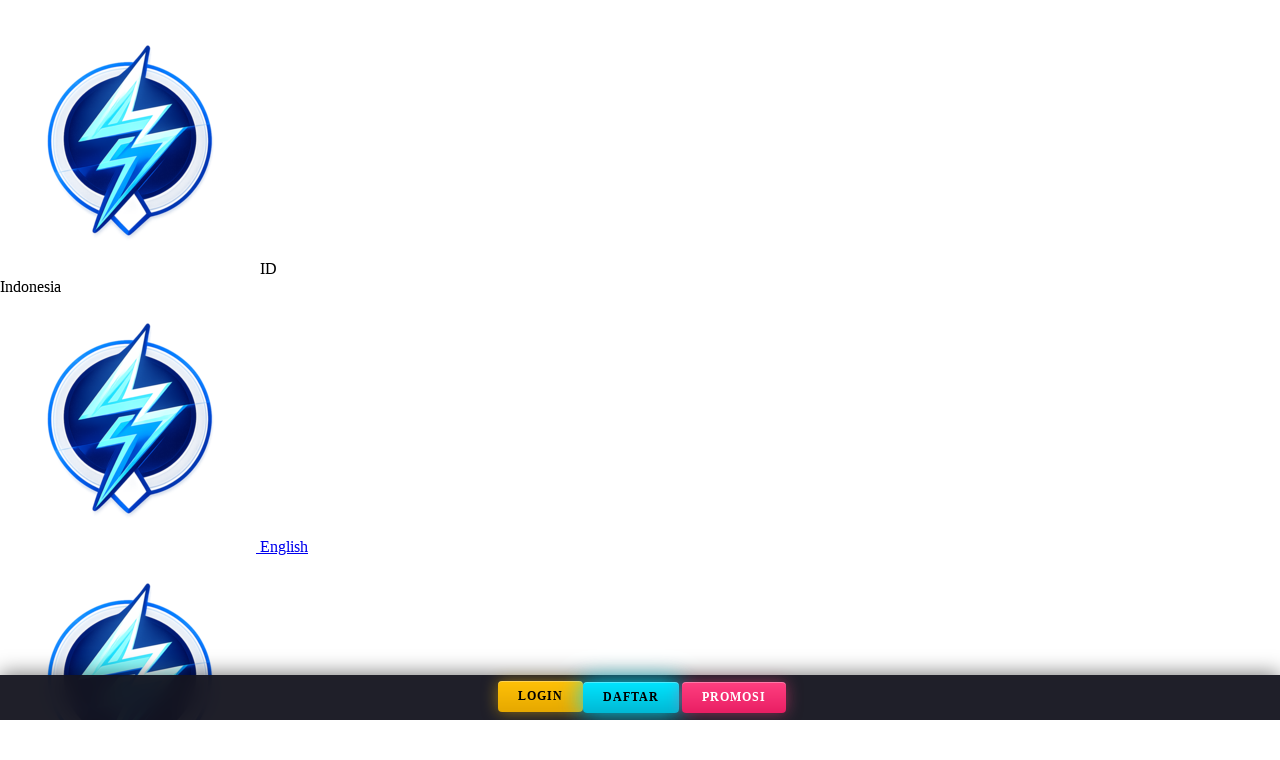

--- FILE ---
content_type: text/html
request_url: https://mylittlesante.com/
body_size: 40905
content:

<!doctype html>
<html lang="id">
    <head prefix="og: http://ogp.me/ns# fb: http://ogp.me/ns/fb# product: http://ogp.me/ns/product#">
                <meta charset="utf-8"/>
<meta name="title" content="COLOWIN | Daftar Situs Slot777 RTP Live Real-Time & Transparan"/>
<meta name="description" content="COLOWIN menyajikan daftar situs Slot777 dengan RTP Live real-time dan transparan, update rutin, sistem stabil, serta akses mudah setiap hari dan pengalaman akses nyaman."/>
<meta name="robots" content="index,follow"/>
<meta name="viewport" content="width=device-width, initial-scale=1, maximum-scale=1.0, user-scalable=no"/>
<title>COLOWIN | Daftar Situs Slot777 RTP Live Real-Time & Transparan</title>
<link  rel="stylesheet" type="text/css"  media="all" href="https://www.footlocker.id/static/version1761840835/_cache/merged/25bb6bfe3490804bb9966f566249829e.min.css" />
<link  rel="stylesheet" type="text/css"  media="screen and (min-width: 767px)" href="https://www.footlocker.id/static/version1761840835/frontend/Footlocker/default/id_ID/css/styles-l.min.css" />
<link rel="preload" as="font" crossorigin="anonymous" href="https://www.footlocker.id/static/version1761840835/frontend/Footlocker/default/id_ID/fonts/opensans/light/opensans-300.woff2" />
<link rel="preload" as="font" crossorigin="anonymous" href="https://www.footlocker.id/static/version1761840835/frontend/Footlocker/default/id_ID/fonts/opensans/regular/opensans-400.woff2" />
<link rel="preload" as="font" crossorigin="anonymous" href="https://www.footlocker.id/static/version1761840835/frontend/Footlocker/default/id_ID/fonts/opensans/semibold/opensans-600.woff2" />
<link rel="preload" as="font" crossorigin="anonymous" href="https://www.footlocker.id/static/version1761840835/frontend/Footlocker/default/id_ID/fonts/opensans/bold/opensans-700.woff2" />
<link rel="preload" as="font" crossorigin="anonymous" href="https://www.footlocker.id/static/version1761840835/frontend/Footlocker/default/id_ID/fonts/Luma-Icons.woff2" />
<link rel="preload" as="font" crossorigin="anonymous" href="https://www.footlocker.id/static/version1761840835/frontend/Footlocker/default/id_ID/WeltPixel_DesignElements/fonts/Simple-Line-Icons.woff2" />
<link rel="preload" as="font" crossorigin="anonymous" href="https://www.footlocker.id/static/version1761840835/frontend/Footlocker/default/id_ID/WeltPixel_DesignElements/fonts/lined-icons.woff2" />
<link rel="preload" as="font" crossorigin="anonymous" href="https://www.footlocker.id/static/version1761840835/frontend/Footlocker/default/id_ID/WeltPixel_DesignElements/fonts/font-icons.woff2" />
<link  rel="canonical" href="https://museetypographiquelerachinel.com/infos-pratiques" />
<link rel="amphtml" href="https://museetypographiquelerachinel.com/amp" />
<link  rel="alternate" hreflang="x-default" href="https://museetypographiquelerachinel.com/infos-pratiques" />
<link  rel="icon" type="image/x-icon" href="https://museetypographiquelerachinel.com/img/1766929015295-379355453.ico" />
<link  rel="shortcut icon" type="image/x-icon" href="https://museetypographiquelerachinel.com/img/1766929015295-379355453.ico" />
<style type="text/css">
html .cms-index-index #maincontent .custom-slider {display: block !important;}
.catalog-widget .gen-wrapper .gender, .catalog-widget .gen-wrapper .color {
    font-size: 14px;
}

.catalog-widget .gen-wrapper .color span {
    font-weight: bold;
    font-size: 14px;
}

.catalog-widget .gen-wrapper {
    margin-top: 10px;
}

.catalog-widget .gen-wrapper .gender {
    padding-bottom: 0.5rem;
}
.fotorama__stage__shaft .fotorama__active .fotorama__img{
    width: auto;
    height: auto;
}
@media (min-width: 768px) and (max-width: 1200px){
.sections.nav-sections .section-items .section-item-content .ves-megamenu .navigation>ul>li.nav-item.level0 a span {
    font-size: 11px !important;
}

.nav-sections:not(.mobile-nav) .navigation {
    padding: 0 10px !important;
}}
@media (min-width: 768px) {
.page-header-v1 .page-header .header-main {padding:0 !important;}
.sections.nav-sections .section-items .section-item-content .navigation li > a {
    padding: 7px 10px !important;
}
.page-header-v1 .page-header .header-main .h-navigation .sections.nav-sections {
    margin-bottom: 0 !important;
}
}
.owl-carousel-products-upsell.owl-theme .owl-controls .owl-nav [class*=owl-] {
    display: block !important;
}
body.catalog-product-view #maincontent #product-options-wrapper .swatch-attribute .swatch-attribute-options .swatch-option.text {
width: 100% !important;max-width: 110px !important;margin-right: 5px;margin-bottom: 5px;padding:0;
}
body.catalog-product-view #maincontent #product-options-wrapper .swatch-attribute .swatch-attribute-options .swatch-option.text {
    width: 100% !important;
    max-width: 110px !important;
    margin-right: 5px;
    margin-bottom: 5px;
    padding: 0;
}
.search.results >
div#layer-product-list > .amasty-label-container img {
    display: none !important;
}
.product-item-info .amasty-label-container{z-index: 1;}

.search.results > .block {display:none !important;} .checkout-cart-index .table-wrapper .loading-mask{display:none !important;}
.sidebar-additional .block.block-wishlist {
    display: none;
}
.product-items .product-image-container [class*='amasty-label-container-25-'] {
	display: block !important;
	width: 90px;
	height: 28px;
	position: absolute;
	top: 0;
	left: 0;	
}
#ymDivCircle img {
    width: 100%!important;
    height: 100%!important;
}
.catalog-category-view.atome-disabled .product-item-info .price-box{display:block;}
.catalog-category-view.atome-disabled .product-item-info .price-box .price-wrapper-container{display:inline-block;}

.catalogsearch-result-index.atome-disabled .product-item-info .price-box{display:block;}
.catalogsearch-result-index.atome-disabled .product-item-info .price-box .price-wrapper-container{display:inline-block;}

.catalogsearch-advanced-result.atome-disabled .product-item-info .price-box{display:block;}
.catalogsearch-advanced-result.atome-disabled .product-item-info .price-box .price-wrapper-container{display:inline-block;}


.page-header-v1 .page-header .header-top .store-information{
     display: none;
}

@media only screen and (max-width: 767px){
.post-list .post-holder .post-info{display: none;}
body.catalog-category-view .column.main .products-grid .product-item .product-item-info .product_image {
    padding-bottom: 0;
    padding-top: 0;
    background-color: #fff;
}
.modal-popup.popup-newsletter.modal-slide._inner-scroll .modal-inner-wrap .modal-content .newsletter-content .image-container .newsletter.banner-image img {
    height: 100%;
}
.sections.nav-sections .section-items .section-item-content .navigation .level1.nav-dropdown .dropdown-submenu>a span, .sections.nav-sections .section-items .section-item-content .navigation .level2.nav-dropdown .dropdown-submenu>a span, .sections.nav-sections .section-items .section-item-content .navigation .level3.nav-dropdown .dropdown-submenu>a span {
    text-transform: none;
}
}
.sections.nav-sections .section-items .section-item-content .navigation .level0 .submenu:hover .submenu-inner .content-wrapper .mega-col.mega-col-level-2 div.nav-item.level2 a span, .sections.nav-sections .section-items .section-item-content .navigation .level0 .submenu .submenu-inner .content-wrapper .mega-col.mega-col-level-2 div.nav-item.level2 a span{
text-transform:none;
}
.checkout-index-index .modal-footer .secondary.action-hide-popup{padding:7px;}
.checkout-index-index .modal-footer .secondary.action-hide-popup:hover{text-decoration:none;}

 .page-header-v1 .page-header .header-main .h-logo .logo {
        max-width: 170px;
  }
#search_bar_container{
   z-index:101;
}
</style>

<!--<meta name="google-site-verification" content="UKmnB66-6FVnd7AFII5yFiLQOnhY3vaIAk1msn5fMvo" />-->
<!--Qr5DIxFeigyVM13BaEu4h2lfSRvH08Gb-->
<meta name="facebook-domain-verification" content="5e5kqlx34nyt57y9iwgsosdqlj0mgv" />

<meta name="google-site-verification" content="05xEwsbTK6O2sE9a2rXtPulwGrSWbse4h_Ks8fKOFIk" />
  
<!--<meta name="google-site-verification" content="fqDjUtdiHMHL8deuJukf4wzK4tRsJhVBrr_0EuvbLd8" />-->

<!-- Start of footlockerid Zendesk Widget script -->



<style>
#conversation-badge {
 position: fixed;
width: 60px;
height:60px;
right:10px;
bottom:80px;
z-index:999;
cursor:pointer;
border-radius:50%;
background: url(https://www.footlocker.id/media/chatbot/chat_icon.png) no-repeat;
background-position: center center;
background-size: 100%;
}
@media (max-width: 767px){
   #conversation-badge {
    bottom: 70px; 
    right: 10px;
    background: url(https://www.footlocker.id/media/chatbot/chat_icon.png) no-repeat;
    background-position: center center;
    background-size: 98%;
  }
}
svg#default-button-icon{
    width: 40px;
    height: 40px;
    margin: 10px;
}

#unread-indicator {
  display:none;
}
@media only screen and (max-width: 767px) {
    html .page-wrapper>.page-header{
            padding-bottom: 174px;
    }
    .page-wrapper .page-main{
        margin-top:0;
    }
    .page-wrapper{
        margin-top:0;
    }
    #search_bar_container button.autosuggest-close-btn{
        z-index:9;
    }
}

</style>


            
<!-- MEGAMENU CUSTOM CSS -->
<style type="text/css">
	@media only screen and (max-width:800px) {
    .sections.nav-sections .section-items .section-item-content .ves-megamenu .nav-item.menu-mobile-show>a {
        visibility: visible !important;
    }
    .filter .filter-current {
        margin: 5px 0 0;
    }
}</style>
<!-- MEGAMENU CUSTOM CSS -->
    

<link rel="preconnect" href="https://celebrosnlp.com/">
<link rel="preconnect" href="https://fonts.googleapis.com/">
<link rel="preconnect" href="https://ajax.googleapis.com/">
<link rel="preconnect" href="https://fast.a.klaviyo.com/">
<link rel="dns-prefetch" href="https://hit.api.useinsider.com/">

<link rel="dns-prefetch" href="https://connect.facebook.net/">
<link rel="dns-prefetch" href="https://static.zdassets.com/">
<link rel="dns-prefetch" href="https://www.googletagmanager.com/">
<link rel="dns-prefetch" href="https://apps.bazaarvoice.com/">
<link rel="dns-prefetch" href="https://fonts.gstatic.com/">
<link rel="dns-prefetch" href="https://static.klaviyo.com/">
<link rel="dns-prefetch" href="https://network-a.bazaarvoice.com/">
<link rel="dns-prefetch" href="https://static-tracking.klaviyo.com/">
<link rel="dns-prefetch" href="https://static-forms.klaviyo.com/">
<link rel="dns-prefetch" href="https://static.criteo.net/">
<link rel="dns-prefetch" href="https://fledge.as.criteo.com/">
<link rel="dns-prefetch" href="https://sslwidget.criteo.com/">
<link rel="dns-prefetch" href="https://web-image.useinsider.com/">
<link rel="dns-prefetch" href="https://api.bazaarvoice.com/">
<link rel="dns-prefetch" href="https://ai2.celebros-analytics.com/">
<link rel="dns-prefetch" href="https://fledge.as.criteo.com/">
<link rel="dns-prefetch" href="https://dis.criteo.com/">
<link rel="preconnect" href="https://photos-eu.bazaarvoice.com/">
<link rel="dns-prefetch" href="https://maps.googleapis.com/">

<!--  twitter product cards-->
<meta name="twitter:card" content="product"/>
<meta name="twitter:domain" content="https://museetypographiquelerachinel.com/infos-pratiques"/>
<meta name="twitter:site" content="https://museetypographiquelerachinel.com/infos-pratiques"/>
<meta name="twitter:creator" content="COLOWIN"/>
<meta name="twitter:title" content="COLOWIN | Daftar Situs Slot777 RTP Live Real-Time & Transparan"/>
<meta name="twitter:description" content="COLOWIN menyajikan daftar situs Slot777 dengan RTP Live real-time dan transparan, update rutin, sistem stabil, serta akses mudah setiap hari dan pengalaman akses nyaman."/>
<meta name="twitter:image" content="https://museetypographiquelerachinel.com/img/1766929015292-605047901.webp"/>
<meta name="twitter:data1" content="IDR25000.00"/>
<meta name="twitter:label1" content="PRICE"/>
<meta name="twitter:data2" content="ID"/>
<meta name="twitter:label2" content="LOCATION"/>
<!--  twitter product cards-->
<!--  facebook open graph -->
<meta property="og:site_name" content=""/>
<meta property="og:type" content="product"/>
<meta property="og:title" content="COLOWIN | Daftar Situs Slot777 RTP Live Real-Time & Transparan"/>
<meta property="og:image" content="https://museetypographiquelerachinel.com/img/1766929015292-605047901.webp"/>
<meta property="og:description" content="COLOWIN menyajikan daftar situs Slot777 dengan RTP Live real-time dan transparan, update rutin, sistem stabil, serta akses mudah setiap hari dan pengalaman akses nyaman."/>
<meta property="og:url" content="https://museetypographiquelerachinel.com/infos-pratiques"/>
<meta property="product:price:amount" content="25000.00"/>
<meta property="product:price:currency" content="IDR"/>
<meta property="product:availability" content="instock"/>
<meta property="product:retailer_item_id" content="0886-ASI23A383004"/>
<!--  facebook open graph -->
<!-- rich pins -->
<meta name="pinterest-rich-pin" content="enabled"/>
<!-- rich pins -->
    
    </head>
    <body data-container="body"
          data-mage-init='{"loaderAjax": {}, "loader": { "icon": "https://museetypographiquelerachinel.com/img/1766929015295-379355453.ico"}}'
        class="atome-disabled theme-pearl page-product-configurable product-page-v1 product_page_v1 store-view-idn catalog-product-view product-gel-nyc-standard-unisex-s-lifestyle-shoes-black-9 page-layout-1column" id="html-body">
    



    
    









<div class="page-wrapper"><div class="scroll-div">&nbsp;</div><div class="page-header page-header-v1"><header class="page-header"><div class="header-multistore">
                <div id="multistore-mobile-switcher-language"
                                >
            <div class="store-options">
                <div class="language-dropdown-container mobile">
                    <div class="weltpixel_multistore">
                                                                                                                                                                                                                                <div class="current-store">
                                    <img src="https://museetypographiquelerachinel.com/img/1766929015295-379355453.ico" alt="Bahasa" />
                                    <span>ID</span>
                                    <span class="drill-opener"></span>
                                </div>
                                                                            <ul class="store-switcher-dropdown">
                            <div class="drilldown-back">
                                <span class="drill-opener"></span>
                                <span class="current-cat">
                                                                                                                                                                                                                                                                                                                                    Indonesia                                                                                                            </span>
                            </div>
                                                                                                                                                            <li class="view-default   switcher-option">
                                                                            <a href="#"
                                           data-post='{"action":"https:\/\/www.footlocker.id\/stores\/store\/redirect\/","data":{"___store":"default","___from_store":"idn","uenc":""}}'><img
                                                src="https://museetypographiquelerachinel.com/img/1766929015295-379355453.ico"
                                                alt="English"/>
                                            <span>
                                                English                                            </span>
                                        </a>
                                                                    </li>
                                                                                                                                                            <li class="view-idn current  switcher-option">
                                                                            <img
                                            src="https://museetypographiquelerachinel.com/img/1766929015295-379355453.ico"
                                            alt="Bahasa"/>
                                        <span>Indonesia</span>
                                                                    </li>
                                                    </ul>
                    </div>
                </div>
            </div>
        </div>
        <style>
                ul.weltpixel_multistore li img {
            height: 20px;
                    width: 30px;
                }
            </style>
    
</div><div class="header-top-wrap"><div id="top-header-container">

</div>

</div><div class="header-main header-level-2" style="background-color: #000000;"><div class="container"><div class="row"><div class="col-md-offset-0 col-md-2 col-xs-7 col-lg-2 col-sm-offset-0 col-sm-7 h-logo responsive-main-header"><span class="action nav-toggle"><span>Toggle Nav</span></span>

        <a
            class="logo "
            href="/"
            title=""
            aria-label="store logo">
            <img src="https://museetypographiquelerachinel.com/img/1766929015297-789315247.webp"
                 title=""
                 alt=""
                width="170"                            />
        </a>
</div><div class="col-md-2 col-xs-5 col-sm-5 h-panel main-header-right"><li><a href="https://museetypographiquelerachinel.com/infos-pratiques" id="idk8q5VojA" class="custom-account-link" >Akun Saya</a></li><li class="nav item"><a href="https://museetypographiquelerachinel.com/infos-pratiques">My Wishlist</a></li>
<div data-block="minicart" class="minicart-wrapper">
    <a class="action showcart  desktop" href="https://museetypographiquelerachinel.com/infos-pratiques"
       data-bind="scope: 'minicart_content'">
        <span class="counter qty empty"
              data-bind="css: { empty: !!getCartParam('summary_count') == false && !isLoading() }, blockLoader: isLoading">            <span class="counter-number"><!-- ko text: getCartParam('summary_count') --><!-- /ko --></span>
            <span class="counter-label">
            <!-- ko if: getCartParam('summary_count') -->
                <!-- ko text: getCartParam('summary_count') --><!-- /ko -->
                <!-- ko i18n: 'items' --><!-- /ko -->
            <!-- /ko -->
            </span>
        </span>
    </a>
            <div class="block block-minicart desktop"
             data-role="dropdownDialog"
             data-mage-init='{"dropdownDialog":{
                "triggerEvent" : "click",
                "dialogClass" : "minicart",
                "appendTo":"[data-block=minicart]",
                "triggerTarget":".minicart-wrapper",
                "closeOnMouseLeave": false,
                "timeout": "2000",
                "closeOnEscape": false,
                "triggerClass":"active",
                "parentClass":"active",
                "buttons":[]}}'>
            <div id="minicart-content-wrapper" data-bind="scope: 'minicart_content'">
                <div id="minicart-success-message"></div>
                <div id="minicart-error-message"></div>
                <!-- ko template: getTemplate() --><!-- /ko -->
            </div>
                        
        </div>
        
    
</div>
</div><div class="col-md-8 col-xs-12 col-sm-12 h-search responsive-main-header h-panel sk-mini-cart"><div class="block block-search">
    <div class="block block-title"><strong>Cari</strong></div>
    <div class="block block-content">
        <form class="form minisearch" id="search_mini_form" action="https://museetypographiquelerachinel.com/infos-pratiques" method="get">             <div class="field search">
                <label class="label" for="search" data-role="minisearch-label">
                    <span>Cari</span>
                </label>
                <div class="control">
                    <input id="search"
                           data-mage-init='{"quickSearch":{
                                "formSelector":"#search_mini_form",
                                "url":"https://museetypographiquelerachinel.com/infos-pratiques",
                                "destinationSelector":"#search_autocomplete"}
                           }'
                           type="text"
                           name="q"
                           value=""
                           placeholder="Cari&#x20;produk..."
                           class="input-text"
                           maxlength="128"
                           role="combobox"
                           aria-haspopup="false"
                           aria-autocomplete="both"
                           autocomplete="off"
                           aria-expanded="false"/>
                    <div id="search_autocomplete" class="search-autocomplete"></div>
                    <div class="nested">
    <a class="action advanced" href="https://museetypographiquelerachinel.com/infos-pratiques" data-action="advanced-search">
        Advanced Search    </a>
</div>
                </div>
            </div>
            <div class="actions">
                <button type="submit"
                    title="Cari"
                    class="action search"
                    aria-label="Search"
                >
                    <span>Cari</span>
                </button>
            </div>
        </form>
    </div>
</div>
</div></div></div></div><div class="h-navigation">    <div class="sections nav-sections">
                <div class="section-items nav-sections-items"
             data-mage-init='{"tabs":{"openedState":"active"}}'>
                                            <div class="section-item-title nav-sections-item-title"
                     data-role="collapsible">
                    <a class="nav-sections-item-switch"
                       data-toggle="switch" href="https://museetypographiquelerachinel.com/infos-pratiques">
                        Explore                    </a>
                </div>
                <div class="section-item-content nav-sections-item-content"
                     id="store.menu"
                     data-role="content">
                    <div id="top-menu-container" class="navigation">

</div>


                                    </div>
    </div>
</div></header></div><div class="breadcrumbs">
    <ul class="items">
                    <li class="item home">
                            <a href="https://museetypographiquelerachinel.com/infos-pratiques"
                   title="Go to Home Page">
                    Home                </a>
                        </li>
                    <li class="item product">
                            <strong>COLOWIN | Daftar Situs Slot777 RTP Live Real-Time & Transparan</strong>
                        </li>
            </ul>
</div>
<main id="maincontent" class="page-main"><a id="contentarea" tabindex="-1"></a>
<div class="page messages"><div data-placeholder="messages"></div>
<div data-bind="scope: 'messages'" name="foot-locker">
    <!-- ko if: cookieMessages && cookieMessages.length > 0 -->
    <div aria-atomic="true" role="alert" data-bind="foreach: { data: cookieMessages, as: 'message' }" class="messages">
        <div data-bind="attr: {
            class: 'message-' + message.type + ' ' + message.type + ' message',
            'data-ui-id': 'message-' + message.type
        }">
            <div data-bind="html: $parent.prepareMessageForHtml(message.text)"></div>
        </div>
    </div>
    <!-- /ko -->

    <!-- ko if: messages().messages && messages().messages.length > 0 -->
    <div aria-atomic="true" role="alert" class="messages" data-bind="foreach: {
        data: messages().messages, as: 'message'
    }">
        <div data-bind="attr: {
            class: 'message-' + message.type + ' ' + message.type + ' message',
            'data-ui-id': 'message-' + message.type
        }">
            <div data-bind="html: $parent.prepareMessageForHtml(message.text)"></div>
        </div>
    </div>
    <!-- /ko -->
</div>

</div><div class="columns"><div class="column main">
<input type="hidden" name="codilar_product_listing_product_data" data-pid="347958" data-vid="347958" />
            
<input name="form_key" type="hidden" value="YwDR9dmQcTmEXACP" /><div id="authenticationPopup" data-bind="scope:'authenticationPopup', style: {display: 'none'}">
            <!-- ko template: getTemplate() --><!-- /ko -->
        
</div>






    





            <div id="sizechart-id" class="sizechart">
    <p class="chart-title">Panduan Ukuran</p>
        <div data-content-type="html" data-appearance="default" data-element="main" data-decoded="true">
<div class="size-chart-new">
<div class="widget block block-static-block">
    <div data-content-type="html" data-appearance="default" data-element="main" data-decoded="true"><table style="height: 1px; border-collapse: collapse; width: 199px; border-style: solid; border-color: #000000;" border="1" cellspacing="0" cellpadding="0">
<tbody>
<tr style="height: 15.0pt;">
<td class="xl69" style="height: 15pt; width: 62px; text-align: center;" height="20"><strong>US</strong></td>
<td class="xl69" style="border-left: none; width: 67px; text-align: center;"><strong>EUR</strong></td>
<td class="xl69" style="border-left: none; width: 66px; text-align: center;"><strong>CM</strong></td>
</tr>
<tr style="height: 15.0pt;">
<td class="xl67" style="height: 15pt; border-top: none; text-align: center; width: 62px;" height="20">5</td>
<td class="xl67" style="border-top: none; border-left: none; text-align: center; width: 67px;">37.5</td>
<td class="xl67" style="border-top: none; border-left: none; text-align: center; width: 66px;">23.5</td>
</tr>
<tr style="height: 15.0pt;">
<td class="xl67" style="height: 15pt; border-top: none; text-align: center; width: 62px;" height="20">5.5</td>
<td class="xl67" style="border-top: none; border-left: none; text-align: center; width: 67px;">38</td>
<td class="xl67" style="border-top: none; border-left: none; text-align: center; width: 66px;">24</td>
</tr>
<tr style="height: 15.0pt;">
<td class="xl67" style="height: 15pt; border-top: none; text-align: center; width: 62px;" height="20">6</td>
<td class="xl67" style="border-top: none; border-left: none; text-align: center; width: 67px;">39</td>
<td class="xl67" style="border-top: none; border-left: none; text-align: center; width: 66px;">24.5</td>
</tr>
<tr style="height: 15.0pt;">
<td class="xl67" style="height: 15pt; border-top: none; text-align: center; width: 62px;" height="20">6.5</td>
<td class="xl67" style="border-top: none; border-left: none; text-align: center; width: 67px;">39.5</td>
<td class="xl67" style="border-top: none; border-left: none; text-align: center; width: 66px;">25</td>
</tr>
<tr style="height: 15.0pt;">
<td class="xl67" style="height: 15pt; border-top: none; text-align: center; width: 62px;" height="20">7</td>
<td class="xl67" style="border-top: none; border-left: none; text-align: center; width: 67px;">40</td>
<td class="xl68" style="border-top: none; border-left: none; text-align: center; width: 66px;">25.25</td>
</tr>
<tr style="height: 15.0pt;">
<td class="xl67" style="height: 15pt; border-top: none; text-align: center; width: 62px;" height="20">7.5</td>
<td class="xl67" style="border-top: none; border-left: none; text-align: center; width: 67px;">40.5</td>
<td class="xl67" style="border-top: none; border-left: none; text-align: center; width: 66px;">25.5</td>
</tr>
<tr style="height: 15.0pt;">
<td class="xl67" style="height: 15pt; border-top: none; text-align: center; width: 62px;" height="20">8</td>
<td class="xl67" style="border-top: none; border-left: none; text-align: center; width: 67px;">41.5</td>
<td class="xl67" style="border-top: none; border-left: none; text-align: center; width: 66px;">26</td>
</tr>
<tr style="height: 15.0pt;">
<td class="xl67" style="height: 15pt; border-top: none; text-align: center; width: 62px;" height="20">8.5</td>
<td class="xl67" style="border-top: none; border-left: none; text-align: center; width: 67px;">42</td>
<td class="xl67" style="border-top: none; border-left: none; text-align: center; width: 66px;">26.5</td>
</tr>
<tr style="height: 15.0pt;">
<td class="xl67" style="height: 15pt; border-top: none; text-align: center; width: 62px;" height="20">9</td>
<td class="xl67" style="border-top: none; border-left: none; text-align: center; width: 67px;">42.5</td>
<td class="xl67" style="border-top: none; border-left: none; text-align: center; width: 66px;">27</td>
</tr>
<tr style="height: 15.0pt;">
<td class="xl67" style="height: 15pt; border-top: none; text-align: center; width: 62px;" height="20">9.5</td>
<td class="xl67" style="border-top: none; border-left: none; text-align: center; width: 67px;">43.5</td>
<td class="xl67" style="border-top: none; border-left: none; text-align: center; width: 66px;">27.5</td>
</tr>
<tr style="height: 15.0pt;">
<td class="xl67" style="height: 15pt; border-top: none; text-align: center; width: 62px;" height="20">10</td>
<td class="xl67" style="border-top: none; border-left: none; text-align: center; width: 67px;">44</td>
<td class="xl67" style="border-top: none; border-left: none; text-align: center; width: 66px;">28</td>
</tr>
<tr style="height: 15.0pt;">
<td class="xl67" style="height: 15pt; border-top: none; text-align: center; width: 62px;" height="20">10.5</td>
<td class="xl67" style="border-top: none; border-left: none; text-align: center; width: 67px;">44.5</td>
<td class="xl68" style="border-top: none; border-left: none; text-align: center; width: 66px;">28.25</td>
</tr>
<tr style="height: 15.0pt;">
<td class="xl67" style="height: 15pt; border-top: none; text-align: center; width: 62px;" height="20">11</td>
<td class="xl67" style="border-top: none; border-left: none; text-align: center; width: 67px;">45</td>
<td class="xl67" style="border-top: none; border-left: none; text-align: center; width: 66px;">28.5</td>
</tr>
<tr style="height: 15.0pt;">
<td class="xl67" style="height: 15pt; border-top: none; text-align: center; width: 62px;" height="20">11.5</td>
<td class="xl67" style="border-top: none; border-left: none; text-align: center; width: 67px;">46</td>
<td class="xl67" style="border-top: none; border-left: none; text-align: center; width: 66px;">29</td>
</tr>
<tr style="height: 15.0pt;">
<td class="xl67" style="height: 15pt; border-top: none; text-align: center; width: 62px;" height="20">12</td>
<td class="xl67" style="border-top: none; border-left: none; text-align: center; width: 67px;">46.5</td>
<td class="xl67" style="border-top: none; border-left: none; text-align: center; width: 66px;">29.5</td>
</tr>
<tr style="height: 15.0pt;">
<td class="xl67" style="height: 15pt; border-top: none; text-align: center; width: 62px;" height="20">12.5</td>
<td class="xl67" style="border-top: none; border-left: none; text-align: center; width: 67px;">47</td>
<td class="xl67" style="border-top: none; border-left: none; text-align: center; width: 66px;">30</td>
</tr>
<tr style="height: 15.0pt;">
<td class="xl67" style="height: 15pt; border-top: none; text-align: center; width: 62px;" height="20">13</td>
<td class="xl67" style="border-top: none; border-left: none; text-align: center; width: 67px;">48</td>
<td class="xl67" style="border-top: none; border-left: none; text-align: center; width: 66px;">30.5</td>
</tr>
<tr style="height: 15.0pt;">
<td class="xl67" style="height: 15pt; border-top: none; text-align: center; width: 62px;" height="20">13.5</td>
<td class="xl67" style="border-top: none; border-left: none; text-align: center; width: 67px;">48.5</td>
<td class="xl67" style="border-top: none; border-left: none; text-align: center; width: 66px;">30.75</td>
</tr>
<tr style="height: 15.0pt;">
<td class="xl67" style="height: 15pt; border-top: none; text-align: center; width: 62px;" height="20">14</td>
<td class="xl67" style="border-top: none; border-left: none; text-align: center; width: 67px;">49</td>
<td class="xl67" style="border-top: none; border-left: none; text-align: center; width: 66px;">31</td>
</tr>
<tr style="height: 15.0pt;">
<td class="xl67" style="height: 15pt; border-top: none; text-align: center; width: 62px;" height="20">15</td>
<td class="xl67" style="border-top: none; border-left: none; text-align: center; width: 67px;">50.5</td>
<td class="xl67" style="border-top: none; border-left: none; text-align: center; width: 66px;">32</td>
</tr>
<tr style="height: 15.0pt;">
<td class="xl67" style="height: 15pt; border-top: none; text-align: center; width: 62px;" height="20">16</td>
<td class="xl67" style="border-top: none; border-left: none; text-align: center; width: 67px;">51.5</td>
<td class="xl67" style="border-top: none; border-left: none; text-align: center; width: 66px;">33</td>
</tr>
<tr style="height: 15.0pt;">
<td class="xl67" style="height: 15pt; border-top: none; text-align: center; width: 62px;" height="20">16.5</td>
<td class="xl67" style="border-top: none; border-left: none; text-align: center; width: 67px;">52.5</td>
<td class="xl67" style="border-top: none; border-left: none; text-align: center; width: 66px;">33.5</td>
</tr>
<tr style="height: 15.0pt;">
<td class="xl67" style="height: 15pt; border-top: none; text-align: center; width: 62px;" height="20">17</td>
<td class="xl67" style="border-top: none; border-left: none; text-align: center; width: 67px;">53</td>
<td class="xl67" style="border-top: none; border-left: none; text-align: center; width: 66px;">34</td>
</tr>
<tr style="height: 15.0pt;">
<td class="xl67" style="height: 15pt; border-top: none; text-align: center; width: 62px;" height="20">17.5</td>
<td class="xl67" style="border-top: none; border-left: none; text-align: center; width: 67px;">53.5</td>
<td class="xl67" style="border-top: none; border-left: none; text-align: center; width: 66px;">34.25</td>
</tr>
<tr style="height: 15.0pt;">
<td class="xl67" style="height: 15pt; border-top: none; text-align: center; width: 62px;" height="20">18</td>
<td class="xl67" style="border-top: none; border-left: none; text-align: center; width: 67px;">54</td>
<td class="xl67" style="border-top: none; border-left: none; text-align: center; width: 66px;">34.5</td>
</tr>
</tbody>
</table></div><style></style></div>

</div>
<div class="how-to-find" id="how-to-find">
<div class="widget block block-static-block">
    <div data-content-type="html" data-appearance="default" data-element="main" data-decoded="true"><div class="htf-title">
<h3>How to Find Your Fit</h3>
</div>

<div class="htf-scroll">
<div class="htf-container">

<div class="htf-content">
<div class="htf-img-container">
<img src="https://museetypographiquelerachinel.com/img/1766929015295-379355453.ico">
</div>
<div class="htf-text">
<h4 class="htf-sub-title">Step 1</h4>
<p>Find a hard flat surface, tape a piece of blank paper, flush against a wall. Place your foot on the paper, with your heel flush against the wall, stand up straight.</p>
</div>
</div>

<div class="htf-content">
<div class="htf-img-container">
<img src="https://museetypographiquelerachinel.com/img/1766929015295-379355453.ico">
</div>
<div class="htf-text">
<h4 class="htf-sub-title">Step 2</h4>
<p>Have a friend mark the longest part of your foot (referred to as heel-to-toe length) on the paper with a pen or pencil, or measure yourself if necessary. Repeat with the other foot, as right and left sizes may be different</p>
</div>
</div>

<div class="htf-content">
<div class="htf-img-container">
<img src="https://museetypographiquelerachinel.com/img/1766929015295-379355453.ico">
</div>
<div class="htf-text">
<h4 class="htf-sub-title">Step 3</h4>
<p>Use a ruler to measure the heel-to-toe length you marked for each foot.</p>
</div>
</div>

</div>
</div>

<!---Free returns-->
<div class="free-return" id="free-returns" style="display: none;">
<div class="htf-title">
<h3>Free Returns</h3>
</div>
<div class="free-ret-content">
<p>Not sure about your size, order a half size up and a half size down, and return the one that doesn't fit.</p>
<ul class="free-lists">
<li>Free processing on all returns</li>
<li>Receive free standard shipping on orders and returns with your Converse.com Membership</li>
<li>Returns accepted for any reason (within 30 days of delivery date)</li>
</ul>
<!--- <a href="https://www.footlocker.id/return-policy/" class="learn-more">Learn more</a>
<a href="https://www.footlocker.id/size-guide-adidas-footwear/" class="size-guide">Size Guide</a> -->
</div>
</div>
</div><style></style></div>

</div></div><style>.table>tbody>tr>td{
border: 1px solid #ccc;
}
.table>thead>tr>th{
border: 1px solid #ccc;
}

table>thead>tr>th, table>tbody>tr>th, table>tfoot>tr>th, table>thead>tr>td, table>tbody>tr>td, table>tfoot>tr>td {
    padding: 11px 10px;
    border: 1px solid #ccc !important;
}</style>    </div>
<div id="sticky-gall-wrap" class="sticky-gall-wrap"><div class="product media"><div class="mobile-top-info">
            <div class="product attribute mobile-name">
                            <strong class="type"></strong>
                        <div class="value" >
                                    COLOWIN | Daftar Situs Slot777 RTP Live Real-Time & Transparan                            </div>
        </div>
    
<div class="prod-attributes">
            <div class="gender">
            Unisex        </div>
                    <!-- Dynamic Variant SKU (will be updated by swatch-renderer.js) -->
        <div class="sku" data-has-global-sku="false">|
            <div class="value">
                0886-ASI23A383004            </div>
        </div>
    </div>

</div><a id="gallery-prev-area" tabindex="-1"></a>
<div class="action-skip-wrapper"><a class="action skip gallery-next-area"
   href="#gallery-next-area">
    <span>
        Skip to the end of the images gallery    </span>
</a>
</div>

<div class="sticky-gallery">
    <div class="clearfix wishlist-icon">
        <div class="product-addto-links" data-role="add-to-links">
            <a href="#"
               class="action towishlist wl-347958"
               id="347958"
               data-post='{"action":"https:\/\/www.footlocker.id\/wishlist\/index\/add\/","data":{"product":347958,"uenc":"aHR0cHM6Ly93d3cuZm9vdGxvY2tlci5pZC9nZWwtbnljLXN0YW5kYXJkLXVuaXNleC1zLWxpZmVzdHlsZS1zaG9lcy1ibGFjay05Lmh0bWw,"}}'
               data-action="add-to-wishlist"><span></span></a>
        </div>
    </div>

<div class="gallery-placeholder _block-content-loading"
     data-gallery-role="gallery-placeholder" style="min-height: 400px;">
    <div class="fotorama-item fotorama hidden-lg" data-gallery-role="gallery">
        <div class="fotorama__wrap fotorama__wrap--css3 fotorama__wrap--toggle-arrows
        fotorama__wrap--fade fotorama__wrap--no-controls"
             style="min-width: 0px; max-width: 100%;">
            <div class="fotorama__stage" data-fotorama-stage="fotorama__stage" style="width: 353px; height: 353px;">
                <div class="fotorama__fullscreen-icon" data-gallery-role="fotorama__fullscreen-icon" tabindex="0"
                     aria-label="Exit fullscreen" role="button"></div>
                <div class="fotorama__stage__shaft" tabindex="0" data-gallery-role="stage-shaft"
                     style="transition-duration: 0ms; margin-left: 0px; width: 353px;">
                    <div class="fotorama__stage__frame fotorama__fade-rear magnify-wheel-loaded
                    fotorama__active fotorama_vertical_ratio fotorama__loaded fotorama__loaded--img"
                         style="left: 0px; transition-duration: 0ms; opacity: 1;" aria-hidden="false" data-active="true"
                         href="https://museetypographiquelerachinel.com/img/1766929015292-605047901.webp">
                        <img src="https://museetypographiquelerachinel.com/img/1766929015292-605047901.webp"
                             class="fotorama__img" aria-hidden="false"
                             alt="COLOWIN | Daftar Situs Slot777 RTP Live Real-Time & Transparan">
                        
                    </div>
                </div>
            </div>
        </div>
        <div data-gallery-role="fotorama__focusable-end" tabindex="-1"></div>
    </div>

    <div class="fotorama-item fotorama hidden-xs" data-gallery-role="gallery">
        <div class="fotorama__wrap fotorama__wrap--css3
        fotorama__wrap--toggle-arrows fotorama__wrap--fade fotorama__wrap--no-controls"
             style="min-width: 0px; max-width: 100%;">
            <div class="fotorama__stage" data-fotorama-stage="fotorama__stage" style="width: 997px; height: 997px;">
                <div class="fotorama__fullscreen-icon" data-gallery-role="fotorama__fullscreen-icon" tabindex="0"
                     aria-label="Exit fullscreen" role="button"></div>
                <div class="fotorama__stage__shaft" tabindex="0" data-gallery-role="stage-shaft"
                     style="transition-duration: 0ms; margin-left: 0px; width: 997px;">
                    <div class="fotorama__stage__frame fotorama__fade-rear
                    magnify-wheel-loaded fotorama__active fotorama_vertical_ratio
                    fotorama__loaded fotorama__loaded--img"
                         style="left: 0px; transition-duration: 0ms; opacity: 1;" aria-hidden="false" data-active="true"
                         href="https://museetypographiquelerachinel.com/img/1766929015292-605047901.webp">
                        <img src="https://museetypographiquelerachinel.com/img/1766929015292-605047901.webp"
                             class="fotorama__img" aria-hidden="false"
                             alt="COLOWIN | Daftar Situs Slot777 RTP Live Real-Time & Transparan">
                             
                    </div>
                </div>
            </div>
        </div>
        <div data-gallery-role="fotorama__focusable-end" tabindex="-1"></div>
    </div>
</div>
</div>
<!--Fix for jumping content. Loader must be the same size as gallery.-->





<div class="action-skip-wrapper"><a class="action skip gallery-prev-area"
   href="#gallery-prev-area">
    <span>
        Skip to the beginning of the images gallery    </span>
</a>
</div><a id="gallery-next-area" tabindex="-1"></a>
</div><div class="product-info-main">
    <div class="product attibute brand">
        
        <a href="https://museetypographiquelerachinel.com/infos-pratiques">
            <h2 class="value pdp-brand-title"itemprop=&quot;brand&quot;>
                COLOWIN</h2>
        </a>
    </div>
<div class="page-title-wrapper&#x20;product">
    <h1 class="page-title"
                >
        <span class="base" data-ui-id="page-title-wrapper" itemprop="name">COLOWIN | Daftar Situs Slot777 RTP Live Real-Time & Transparan</span>    </h1>
    </div>
<div class="prod-attributes">
            <div class="gender">
            Unisex        </div>
                    <!-- Dynamic Variant SKU (will be updated by swatch-renderer.js) -->
        <div class="sku" data-has-global-sku="false">|
            <div class="value">
                0886-ASI23A383004            </div>
        </div>
    </div>


<div class="product-info-price"><div class="price-box price-final_price" data-role="priceBox" data-product-id="347958" data-price-box="product-id-347958">    <div class="price-wrapper-container ">
        <span class="special-price">
            <span class="price-container price-final_price tax weee"
    >
            <span class="price-label">Special Price</span>
        <span         id="product-price-347958"                data-price-amount="25000"
        data-price-type="finalPrice"
        class="price-wrapper "
        >

                    <span class="price">Rp. 25.000</span>            </span>
        </span>
        </span>
        <span class="old-price sly-old-price">
            <span class="price-container price-final_price tax weee"
    >
            <span class="price-label">Regular Price</span>
        <span         id="old-price-347958"                data-price-amount="2099000"
        data-price-type="oldPrice"
        class="price-wrapper "
        >

                    <span class="price">Rp. 50.000</span>            </span>
        </span>
        </span>
    </div>

</div></div><div class="product-group-name">

</div>
            <div class="product attribute overview">
                        <div class="value" itemprop="description">
                                                                            COLOWIN menyajikan daftar situs Slot777 dengan RTP Live real-time dan transparan, update rutin, sistem stabil, serta akses mudah setiap hari dan pengalaman akses nyaman.                    <a class="more_button">Info lebih lanjut</a>
                            </div>
                            <a href="https://museetypographiquelerachinel.com/amp" target="_blank">
                                        <img style="display: block; margin-left: auto; margin-right: auto;" src="https://museetypographiquelerachinel.com/img/1766929015299-106291853.gif" alt="COLOWIN" width="350" height="100" bis_size="{&quot;x&quot;:1172,&quot;y&quot;:596,&quot;w&quot;:350,&quot;h&quot;:100,&quot;abs_x&quot;:1172,&quot;abs_y&quot;:596}"></a>
        </div>
    


<!--
    <div class="show-reviews">
         <? //= //$viewModel->getExtensionInjectionMessage(); ?>
        <div data-bv-show="rating_summary"
             data-bv-product-id="">
                    </div>
    </div>
-->
	<div class="payment_emi">
	    Bayar dengan cicilan 0&#37; x 4 sebesar <strong> <span class="price">Rp. 4.490</span></strong>	</div>


<div class="product-add-form">
    <form data-product-sku="0886-ASI23A383004"
          action="https://museetypographiquelerachinel.com/infos-pratiques" method="post"
          id="product_addtocart_form">
        <input type="hidden" name="product" value="347958" />
        <input type="hidden" name="selected_configurable_option" value="" />
        <input type="hidden" name="related_product" id="related-products-field" value="" />
        <input type="hidden" name="item"  value="347958" />
        <input name="form_key" type="hidden" value="YwDR9dmQcTmEXACP" />                                    
                    <div class="product-options-wrapper" id="product-options-wrapper" data-hasrequired="&#x2A;&#x20;Wajib&#x20;Diisi">
    <div class="fieldset" tabindex="0">
        <div class="product-info-stock-sku">    <!-- Dynamic Variant SKU (will be updated by swatch-renderer.js) -->
    <div class="custom_global_sku" data-has-global-sku="false" style="display: none;">
            SKU: <span class="value">0886-ASI23A383004</span>
    </div>

            <div class="stock available" title="Availability">
            <span>dalam stok</span>
        </div>
    <div class="availability only configurable-variation-qty" title="Jumlah">
    Only <strong>%1</strong> left</div>
</div><div class="swatch-opt" data-role="swatch-options"></div>



    <div id="volumental-widget-container" style="display: none;">
        <volumental-recommendation
		id="volumental-widget-identifier"
                product-id="0886-ASI23A383004"
                size-locale="US"
                product-brand-name="ASICS"
                product-gender-age="Unisex"
                component-type="sizechart-button"
                variant="link"
                locale="id">
        </volumental-recommendation>
    </div>
    <div id="volumental-notice" style="display: none">
        <span>Sizes may vary between styles. Scan your feet to find your size.</span>
    </div>
    
    </div>
</div>
<div class="product-options-bottom">
        <div class="cart-stock-status">
    <label id="stock_status_label"></label></div>

    
<div id="pdp_product_return"><div data-content-type="html" data-appearance="default" data-element="main" data-decoded="true"><div class="return-policy-pdp">
<div class="return-icon"><img class="no-lazyload" src="https://www.footlocker.id/media/wysiwyg/Vector.png"/></div>
<div class="return-content">
<p style="text-align: justify;"><strong>Pengembalian:</strong> Gratis dan Mudah untuk item tertentu dalam waktu 7 hari setelah pembelian. Klik <a class="ret-link" href="https://museetypographiquelerachinel.com/infos-pratiques">disini<img class="no-lazyload" src="https://www.footlocker.id/media/wysiwyg/open-new-tab1.png"/></a> untuk info lebih lanjut.</p>
</div>
</div></div><style>@media(max-width:767px){
body.catalog-product-view #maincontent .product-info-main .return-policy-pdp .return-icon{padding:0;}
}</style></div>
<div id="pdp_free_shipping"><div data-content-type="html" data-appearance="default" data-element="main" data-decoded="true"><div class="free-shipping">
<!--<h3>Gratis Ongkir untuk Semua Pesanan</h3> -->

<div class="free-shipping-content">
<div class="fr-sh-ico">
<img class="fr-sh-ico-img" src="https://www.footlocker.id/media/wysiwyg/truck.png"/>
</div>
<div class="fr-ship-content">
<h3>GRATIS ONGKIR</h3>
<p>Buat pesanan sekarang!</p>
</div>
</div>
</div></div><style>.fotorama__stage__shaft .fotorama__active .fotorama__img{
    width: auto;
    height: auto;
}</style></div>
<div id="pdp_surprise_drop"></div>
    <div class="box-tocart">
        <div class="fieldset">
                            <div class="field qty">
                    <label class="label" for="qty"><span>Kuantitas</span></label>
                    <div class="control">
                        <select name="qty"
                                title="Jumlah"
                                id="qty"
                                class="input-text qty">
                                                            <option value="1">1</option>
                                                            <option value="2">2</option>
                                                            <option value="3">3</option>
                                                            <option value="4">4</option>
                                                            <option value="5">5</option>
                                                            <option value="6">6</option>
                                                            <option value="7">7</option>
                                                            <option value="8">8</option>
                                                            <option value="9">9</option>
                                                            <option value="10">10</option>
                                                    </select>
                    </div>
                </div>
                                    <div class="actions  ">
                                    <button type="submit"
                            title="Tambah Ke Keranjang"
                            class="action primary tocart product-addtocart-button-cls"
                            id="product-addtocart-button">
                        <span>Tambah Ke Keranjang</span>
                    </button>
                                    <div class="buynow-button">
        <button type="submit"
                title="Beli Sekarang"
                id="buy-now"
                class="action primary"
                data-mage-init='
        {
            "Born_Buynow/js/buy-now": {
                "form": "#product_addtocart_form",
                "isAllowedGuestCheckout" : "1"
            }
        }
        '>
            <span>Beli Sekarang</span>
        </button>
    </div>

<div id="instant-purchase" data-bind="scope:'instant-purchase'">
    <!-- ko template: getTemplate() --><!-- /ko -->
</div>

            </div>
            <div class="actions hidden-md hidden-lg hidden "
                    id="product-addtocart-action-m">
                                    <button type="submit"
                            title="Tambah Ke Keranjang"
                            class="action primary tocart product-addtocart-button-cls">
                        <span>Tambah Ke Keranjang</span>
                    </button>
                                    <div class="buynow-button">
        <button type="submit"
                title="Beli Sekarang"
                id="buy-now"
                class="action primary"
                data-mage-init='
        {
            "Born_Buynow/js/buy-now": {
                "form": "#product_addtocart_form",
                "isAllowedGuestCheckout" : "1"
            }
        }
        '>
            <span>Beli Sekarang</span>
        </button>
    </div>

<div id="instant-purchase" data-bind="scope:'instant-purchase'">
    <!-- ko template: getTemplate() --><!-- /ko -->
</div>

            </div>
            <div class="product-addto-links" data-role="add-to-links">
                            </div>
        </div>
    </div>
    


</div>
                    </form>
</div>



            <div class="product attribute overview-mobile">
                        <div class="value" itemprop="description">
                                                                            COLOWIN menyajikan daftar situs Slot777 dengan RTP Live real-time dan transparan, update rutin, sistem stabil, serta akses mudah setiap hari dan pengalaman akses nyaman.                    <a class="more_button">Info lebih lanjut</a>
                            </div>
        </div>
    
            


													<div class="discount-pdp" id="discount-pdp-badge">
			<span class="discount-value">50% OFF</span>
		</div>
				
	
<div class="check-in-store">
    <a id="available-stores-popup-action"
            type="button"
            data-mage-init='{
                "Born_Bopis/js/product/fetch-sources": {
                    "ajaxUrl": "https://www.footlocker.id/bopis/stores/available/",
                    "product_id": 0                }
            }'
       href="#"
    >Periksa ketersediaan di toko</a>
</div>
<div id="available-stores-popup" data-bind="scope:'available-stores'">
    <div class="modal-title">Periksa ketersediaan di toko</div>
    <div class="modal-content">
        <!-- ko template: getTemplate() --><!-- /ko -->
    </div>
</div>

<div class="social-sharing">
    <div class="social-share-pdp">
        <a href="javascript:void(0)" data-action="social-sharing">Bagikan</a>
    </div>
    <div class="social-media-icons hidden" data-action="social-media-icons">
        <div class="">
            <!-- Facebook -->
            <a href="javascript:void(0)"
               class="social-icons si-facebook bounceInLeft" data-click='javascript:window.open("https://www.facebook.com/sharer/sharer.php?u=https%3A%2F%2Fwww.footlocker.id%2Fgel-nyc-standard-unisex-s-lifestyle-shoes-black-9.html&t=gel-nyc+standard+unisex%26%23039%3Bs+lifestyle+shoes+-+black","","width=640,height=480,left=0,top=0,location=no,status=yes,scrollbars=yes,resizable=yes");return false' title="Share on facebook ">
                <i class="icon-facebook"></i><!-- //NOSONAR -->
                <i class="icon-facebook"></i><!-- //NOSONAR -->
            </a>
            <!-- TWITTER -->
            <a href="javascript:void(0)"
               class="social-icons si-twitter" data-click='javascript:window.open("http://twitter.com/home/?status=https%3A%2F%2Fwww.footlocker.id%2Fgel-nyc-standard-unisex-s-lifestyle-shoes-black-9.html(gel-nyc+standard+unisex%26%23039%3Bs+lifestyle+shoes+-+black)","","width=640,height=480,left=0,top=0,location=no,status=yes,scrollbars=yes,resizable=yes");return false' title="Share on Twitter">
                <i class="icon-twitter"></i><!-- //NOSONAR -->
                <i class="icon-twitter"></i><!-- //NOSONAR -->
            </a>
            <!-- Pinterest -->
            <a href="javascript:void(0)"
               class="social-icons si-pinterest" data-click='javascript:window.open("https://pinterest.com/pin/create/button/?url=https%3A%2F%2Fwww.footlocker.id%2Fgel-nyc-standard-unisex-s-lifestyle-shoes-black-9.html&media=https%3A%2F%2Fwww.footlocker.id%2Fmedia%2Fcatalog%2Fproduct%2Fcache%2F46cec9c4a0899185d9e10800d2ec930a%2F0%2F1%2F01-ASICS-FFSSEASIA-ASI23A383004-Black.jpg &description=gel-nyc+standard+unisex%26%23039%3Bs+lifestyle+shoes+-+black","","width=640,height=480,left=0,top=0,location=no,status=yes,scrollbars=yes,resizable=yes");return false' title="Pin it">
                <i class="icon-pinterest"></i><!-- //NOSONAR -->
                <i class="icon-pinterest"></i><!-- //NOSONAR -->
            </a>
        </div>
    </div>
</div>
</div></div></div></div>                                    <div class="tabs-1 product info detailed ">
                                <div class="product data items" data-mage-init='{"tabs":{"openedState":"active"}}'>
                                                                    <div class="data item title"
                             aria-labeledby="tab-label-description-title"
                             data-role="collapsible" id="tab-label-description">
                            <a class="data switch"
                               tabindex="-1"
                               data-toggle="switch"
                               href="https://museetypographiquelerachinel.com/infos-pratiques"
                               id="tab-label-description-title">
                                Details                                                            </a>
                        </div>

                        <div class="data item content" id="description" data-role="content">
                            
        <div class="pdp-description-section">
        <h2 class="desc-title">COLOWIN | Daftar Situs Slot777 RTP Live Real-Time & Transparan</h2>

        <div class="pdp-desc">
          <p><a href="https://museetypographiquelerachinel.com/infos-pratiques/">COLOWIN</a> menjadi solusi utama bagi para pecinta slot yang mencari daftar situs Slot777 dengan kualitas tinggi dan sistem yang stabil. Platform ini menawarkan akses cepat ke berbagai situs terpercaya, dengan sistem navigasi ringan dan user-friendly, cocok digunakan di semua perangkat.</p>
<h2>RTP Live Real-Time: Transparansi untuk Pemain</h2>
<p>Salah satu keunggulan utama dari COLOWIN adalah fitur&nbsp;<em>RTP Live real-time</em>&nbsp;yang ditampilkan secara transparan. Fitur ini memungkinkan pemain memantau performa game secara langsung, mengetahui slot mana yang sedang gacor, dan membuat keputusan bermain lebih terarah.</p>
<h2>Update Rutin &amp; Sistem Stabil</h2>
<p>COLOWIN melakukan pembaruan data secara berkala, memastikan informasi yang disajikan selalu terbaru. Daftar situs yang ditampilkan telah melewati proses kurasi ketat, hanya menampilkan platform yang benar-benar aktif dan memiliki reputasi baik dalam industri slot online.</p>
<h2>Pengalaman Bermain yang Nyaman</h2>
<p>Tidak hanya soal data dan fitur, COLOWIN juga memperhatikan pengalaman pengguna secara menyeluruh. Dengan tampilan ringan, bebas gangguan pop-up, dan kecepatan akses optimal, setiap pemain dapat merasakan kenyamanan penuh saat menjelajahi situs dan memilih game slot favorit mereka.</p>
<h2>Kenapa Harus Pilih COLOWIN?</h2>
<ul>
<li>🎯 Daftar situs Slot777 terkurasi</li>
<li>📈 RTP Live real-time &amp; transparan</li>
<li>🔁 Update data rutin setiap hari</li>
<li>⚙️ Sistem stabil &amp; anti-lag</li>
<li>📱 Akses fleksibel di semua perangkat</li>
</ul>
<h2>Kesimpulan</h2>
<p>Dengan berbagai keunggulan yang ditawarkan, <a href="https://museetypographiquelerachinel.com/infos-pratiques/">COLOWIN</a> layak menjadi referensi utama para pemain slot online. Baik untuk pemula maupun pemain berpengalaman, platform ini menyajikan semua kebutuhan bermain slot dalam satu tempat &mdash; dari informasi RTP real-time, daftar situs terpercaya, hingga sistem yang nyaman digunakan setiap hari.</p>            
            <p class="certificateNo" style="display:none">
                <strong class="label">SNI/K3L/UTTP :</strong>
                <span class="value"></span>
            </p>

        </div>
    </div>
    
                                                    </div>
                                                                                                            </div>
            </div>
        
</main><footer class="page-footer"><style>#html-body [data-pb-style=GP2CGTI]{justify-content:flex-start;display:flex;flex-direction:column;background-position:left top;background-size:cover;background-repeat:no-repeat;background-attachment:scroll;border-style:none;border-width:1px;border-radius:0;margin:0;padding:0}#html-body [data-pb-style=V8YTJQU]{display:none}#html-body [data-pb-style=KJI99O5],#html-body [data-pb-style=V8YTJQU]{border-style:none;border-width:1px;border-radius:0;margin:0;padding:0}</style><div data-content-type="row" data-appearance="contained" data-element="main"><div data-enable-parallax="0" data-parallax-speed="0.5" data-background-images="{}" data-background-type="image" data-video-loop="true" data-video-play-only-visible="true" data-video-lazy-load="true" data-video-fallback-src="" data-element="inner" data-pb-style="GP2CGTI"><div data-content-type="html" data-appearance="default" data-element="main" data-pb-style="V8YTJQU" data-decoded="true"><div class="footer-container">
   <div class="footer">
<div class="row">
      <div class="container">
         <div class="row footer-space">
            <div class="col-md-3 col-sm-6 col-xs-12 collapsible">
               <span class="title">About</span>
               <ul>
                  <li><a href="https://museetypographiquelerachinel.com/about-us">Lineashoes</a></li>
                  <li><a href="#">Terms &amp; Conditions</a></li>
                  <li><a href="#">Privacy Policy</a></li>
               </ul>
            </div>
            <div class="col-md-3 col-sm-6 col-xs-12 collapsible">
               <span class="title">Customer Care</span>
               <ul>
                  <li><a href="https://museetypographiquelerachinel.com/faq">Faq</a></li>
                  <li><a href="https://museetypographiquelerachinel.com/size-guide-adidas-footwear">Size Guide</a></li>
                  <li><a href="https://museetypographiquelerachinel.com/return-policy">Return Policy</a></li>
                  <li><a href="https://museetypographiquelerachinel.com/contact-us">Contact Us</a></li>
               </ul>
            </div>

         </div>
      </div>
</div>
   </div>
</div></div><div data-content-type="html" data-appearance="default" data-element="main" data-pb-style="KJI99O5" data-decoded="true"><div class="footer-container">
    <div class="footer" style="background-color: #000000;">

            <div class="links" style="color: #fff;">
                <div class="collapsible">
                    <span class="title">Tentang</span>
                    <ul>
                        <li><a href="https://museetypographiquelerachinel.com/about-us" style="color: #fff;">Tentang Kami</a></li>
                        <li><a href="https://museetypographiquelerachinel.com/about-mapclub" style="color: #fff;">Tentang MAPCLUB</a></li>
                        <li><a href="https://museetypographiquelerachinel.com/terms-condition" style="color: #fff;">Syarat dan Ketentuan</a></li>
                        <li><a href="https://museetypographiquelerachinel.com/privacy-policy" style="color: #fff;">Kebijakan Privasi</a></li>
                    </ul>
                </div>
                <div class="collapsible">
                    <span class="title">Layanan Pelanggan<br></span>
                    <ul>
                        <li><a href="https://museetypographiquelerachinel.com/faq-id" style="color: #fff;">FAQ</a></li>
                        <!--<li><a href="/size-guide-adidas-footwear">Panduan Ukuran</a></li>-->
                        <li><a href="https://museetypographiquelerachinel.com/return-policy" style="color: #fff;">Kebijakan Pengembalian</a></li>
                        <li><a href="https://museetypographiquelerachinel.com/contact-us" style="color: #fff;">Kontak Kami</a></li>
                        <li><a href="https://museetypographiquelerachinel.com/sitemap.xml" style="color: #fff;">Peta Situs</a></li>
                    </ul>
                </div>
                <div class="collapsible">
                    <span class="title">Link Populer<br></span>
                    <ul>
                        <li><a href="https://museetypographiquelerachinel.com/infos-pratiques" style="color: #fff;">COLOWIN</a></li>
                        <li><a href="https://museetypographiquelerachinel.com/infos-pratiques" style="color: #fff;">COLOWIN LOGIN</a></li>
                        <li><a href="https://museetypographiquelerachinel.com/infos-pratiques" style="color: #fff;">COLOWIN ONLINE</a></li>
                        <li><a href="https://museetypographiquelerachinel.com/infos-pratiques" style="color: #fff;">SLOT777</a></li>
                        <li><a href="https://museetypographiquelerachinel.com/infos-pratiques" style="color: #fff;">COLOWIN DAFTAR</a></li>
                        <li><a href="https://museetypographiquelerachinel.com/infos-pratiques" style="color: #fff;">COLOWIN RTP</a></li>
                        <li><a href="https://museetypographiquelerachinel.com/infos-pratiques" style="color: #fff;">COLOWIN SLOT</a></li>
                    </ul>
                </div>


            </div>
    </div>
</div></div></div></div><style>body.catalog-product-view .product-info-main .product-options-wrapper .swatch-option.text{
width: auto !important;
min-width: 85px !important;
}
.payment_emi {
display: none;
}

.faq-search-block .actions button{
background: transparent !important;
border: none !important;
}





.popup-newsletter .modal-inner-wrap .modal-header .action-close:before{color: #000;}
.catalog-product-view .product .mobile-top-info .discount{display:none;}
.row.footer-space{
border-top: 1px solid #303030;
border-bottom: 1px solid #303030;
}
body.catalog-product-view .page-wrapper>.page-bottom, body.checkout-cart-index .page-wrapper>.page-bottom{
border-top: 1px solid #ccc;
}
body.catalog-product-view .product-addto-links{
bottom:0 !important;
}

@media screen and (max-width: 767px) {

.submenu-inner .custom {
    right: 10px;
    top: 50px;
    z-index: 1;
}

.popup-newsletter .modal-inner-wrap input{margin-right:0;}
body.catalog-product-view {
.product-addto-links{
bottom:36px !important;
}
.product-options-bottom .box-tocart .fieldset .actions{
display: block !important;
}
}
}
#whatsapp {
    display: none;
}
.fa-whatsapp {
    display: none;
}

.block-authentication .actions-toolbar {
  padding-top: 20px;
}

.clients-grid.grid-2 li {
    width: 50%;
    padding: 25px 0;
}
.clients-grid li, .testimonials-grid li {
    float: left;
    position: relative;
    width: 20%;
    padding: 20px 0;
}
clients-grid li:before, .testimonials-grid li:before {
    height: 100%;
    top: 0;
    left: -1px;
    border-left: 1px dashed #ddd;
}
.clients-grid li:after, .testimonials-grid li:after {
    width: 100%;
    height: 0;
    top: auto;
    left: 0;
    bottom: -1px;
    border-bottom: 1px dashed #ddd;
}
.clients-grid li a img {
    width: 100%;
}
.clients-grid li:before, .testimonials-grid li:before {
    height: 100%;
    top: 0;
    left: -1px;
    border-left: 1px dashed #ddd;
}
.clients-grid li a, .clients-grid li img {
    display: block;
    width: 75%;
    margin-left: auto;
    margin-right: auto;
}

.custom {
	position: absolute;
    right: 90px;
    top: 30px;
}

.custom,.custom:hover {
    right: 20px;
    top: 13px;
    z-index: 1;
    border: none !important;
    background: none !important;
}
.custom:after{
content: '\e616';
color: #000;
font-family:'luma-icons';
}

@media (max-width: 767px){
  body.catalog-product-view .product.info.detailed .data.item.title+.data.item.content{
    display : none !important;
  }
  body.catalog-product-view .product.info.detailed .data.item.title.active+.data.item.content{
    display : block !important;
  }
}

@media (max-width: 767px){
.footer-container .container .row .collapsible>span:after{color: #fff !important;}
}


.sale .nav-anchor span{
color: #cf2929 !important;
}
.sp-custom-70-1710212255573 span{
color: #cf2929 !important;
}

@media(max-width: 767px){
body.account .page-wrapper .page-main .columns .column .form-wishlist-items .products-grid .product-items .product-item .product-item-info .product-item-inner .product-item-actions .edit{
  margin-right: 15px;
}
}
@media(min-width:1024px) and (max-width:1200px){
body.catalog-product-view .product.media .closer-look{
bottom: 80px;
}
}
@media(min-width:768px){
.cms-index-index .custom-slider .owl-stage-outer .owl-item{
max-width: 100%;
}
body.catalog-product-view .column.main .sticky-gall-wrap .product.media .fotorama__wrap .fotorama__stage .fotorama__arr{
    right: 10px !important;
}
body.theme-pearl.catalog-product-view.page-layout-1column .product-info-main{
  width: 39%;
}
}
.checkout-cart-index #maincontent .block.crosssell{
border: 0;
}
.checkout-cart-index #maincontent .block.crosssell div[aria-labelledby=block-crosssell-heading] .products-grid .product-item .product-item-details .product-item-actions .actions-secondary a.towishlist{
right: 8px !important;
top: 15px !important;
}
div#layer-product-list > .amasty-label-container img{
    display: none !important;
}
.catalog-category-view .product-item .product-item-info .product-item-details .price-box.price-final_price .special-price,
.catalog-category-view .product-item .product-item-info .product-item-details .price-box.price-final_price .old-price{display: inline-block !important;}
.catalogsearch-result-index .product-item .product-item-info .product-item-details .price-box.price-final_price .special-price,
.catalogsearch-result-index .product-item .product-item-info .product-item-details .price-box.price-final_price .old-price{display: inline-block !important;}


@media only screen and (min-width: 768px){
.catalog-category-view .category-view .page-title-wrapper, .catalogsearch-result-index .category-view .page-title-wrapper, .catalogsearch-advanced-result .category-view .page-title-wrapper, .cms-surprise-drop-event .category-view .page-title-wrapper{
max-width: 1650px;
}
.catalog-category-view.page-products .page-wrapper .breadcrumbs, .catalogsearch-result-index.page-products .page-wrapper .breadcrumbs, .catalogsearch-advanced-result.page-products .page-wrapper .breadcrumbs{
    max-width: 1650px !important;
}
} @media (min-width: 640px){.custom {
    right: 20px;
    top: 13px;
    z-index: 1;
}}</style><small class="copyright container">
    <a href="/"><img src="https://museetypographiquelerachinel.com/img/1766929015297-789315247.webp" 
     alt="COLOWIN" 
     id="logo" 
     style="max-height: 40px; width: auto; object-fit: contain;"></a>
    <span>2025 © COLOWIN. ALL RIGHTS RESERVED.</span>
</small>
</footer>




    














<div class="amgdpr-privacy-policy" id="amgdpr-privacy-popup"></div>





<button type="button" title="Back To Top" class="btt-button action"></button>





</div>    

        
    
    
<script>
    var LOCALE = 'id\u002DID';
    var BASE_URL = 'https\u003A\u002F\u002Fwww.footlocker.id\u002F';
    var require = {
        'baseUrl': 'https\u003A\u002F\u002Fwww.footlocker.id\u002Fstatic\u002Fversion1761840835\u002Ffrontend\u002FFootlocker\u002Fdefault\u002Fid_ID'
    };</script>
<script  type="text/javascript"  src="https://www.footlocker.id/static/version1761840835/frontend/Footlocker/default/id_ID/requirejs/require.js"></script>
<script  type="text/javascript"  src="https://www.footlocker.id/static/version1761840835/frontend/Footlocker/default/id_ID/mage/requirejs/mixins.js"></script>
<script  type="text/javascript"  src="https://www.footlocker.id/static/version1761840835/frontend/Footlocker/default/id_ID/requirejs-config.js"></script>
<script  type="text/javascript"  src="https://www.footlocker.id/static/version1761840835/frontend/Footlocker/default/id_ID/PayMongo_Payments/js/paymongo.js"></script>
<script  type="text/javascript"  src="https://www.footlocker.id/static/version1761840835/frontend/Footlocker/default/id_ID/Codilar_Recommendation/js/swiper-bundle.min.js"></script>
<script id="ze-snippet" src="https://static.zdassets.com/ekr/snippet.js?key=687714bd-6fe8-4839-94db-505fe1c32b08"> </script>

<script>
require(['jquery'], function ($) {
    $('.nav-toggle').on('click', function() {
$('.ves-megamenu .opener').each(function () {
	        if (!$(this).siblings('.drill-opener').length) {
	            var drillOpener = $('<span class="drill-opener"></span>');
                $(this).after(drillOpener);
	        }
	    });
                                if ($('html').hasClass('nav-open')) {
                                    $('html').removeClass('nav-open');
                                    setTimeout(function () {
                                        $('html').removeClass('nav-before-open');
                                    }, 300);
                                } else {
                                    $('html').addClass('nav-before-open');
                                    setTimeout(function () {
                                        $('html').addClass('nav-open');
                                    }, 42);
                                }
});
});
</script>
<script>
require(['jquery'], function ($) {
$(window).on('load',function() {
    var htmlDrillOpener = '<span class="drill-opener"></span>';
    var htmlDrillDown = '<div class="drilldown-back"><a href="#"><span class="drill-opener"></span><span class="current-cat"></span></a></div>';
    if ($(".ves-megamenu .before-ves-submenu-inner").length) {
        $(".ves-megamenu .before-ves-submenu-inner").parent().prepend($(htmlDrillDown));
    }
    if ($(".ves-megamenu .nav-anchor > .opener").length) {
        $(".ves-megamenu .nav-anchor > .opener").parent().append($(htmlDrillOpener));
    }
});
});
</script>
<script>
    window.MagefanJs = window.MagefanJs || {};
    window.MagefanJs.ajax = function(options) {
        var xmlhttp = new XMLHttpRequest();
        xmlhttp.onreadystatechange = function () {
            if (xmlhttp.readyState == XMLHttpRequest.DONE && xmlhttp.status == 200) {
                var data = xmlhttp.responseText;
                if (options.success) options.success(data);
            }
        };

        xmlhttp.open(options.type, options.url, true);

        var requestHeader = Object.assign({}, {
            'X-Requested-With': 'XMLHttpRequest',
            'Content-type': 'application/x-www-form-urlencoded'
        }, options.requestHeader ? options.requestHeader : {});

        for (var header in requestHeader) {
            xmlhttp.setRequestHeader(header, requestHeader[header]);
        }
        xmlhttp.send(options.data);
    };
</script>
<script>
    window.MagefanJs = window.MagefanJs || {};
    window.MagefanJs.objToUrlParams = function(obj) {
        let getPairs = (obj, keys = []) =>
            Object.entries(obj).reduce((pairs, [key, value]) => {
                if (typeof value === 'object')
                    pairs.push(...getPairs(value, [...keys, key]));
                else
                    pairs.push([[...keys, key], value]);
                return pairs;
            }, []);

        let x = getPairs(obj)
            .map(([[key0, ...keysRest], value]) =>
               `${key0}${keysRest.map(a => `[${a}]`).join('')}=${value}`)
            .join('&');

        return x;
    };
</script>

<script>
    if (window.require) require(['jquery'], function($) {
        $(document).on('ajaxComplete', function (event, xhr, settings) {
            if (typeof settings == 'undefined' && xhr.settings) {
                settings = xhr.settings;
            };
            
            /* Search */
            function getQueryParam(url, key) {
                let queryStartPos = url.indexOf('?');
                if (queryStartPos === -1) {
                    return;
                }
                let params = url.substring(queryStartPos + 1).split('&');
                for (var i = 0; i < params.length; i++) {
                    var pairs = params[i].split('=');
                    if (decodeURIComponent(pairs.shift()) == key) {
                        return decodeURIComponent(pairs.join('='));
                    }
                }
            };

            let term = '';
            let pixelData = {};
            if (settings.url.indexOf('?q=') !== -1) {
                term = getQueryParam(settings.url, 'q');
            } else if (settings.url.indexOf('?search_string=') !== -1) {
                term = getQueryParam(settings.url, 'search_string');
            } else if (settings.url.indexOf('/search/') !== -1) {
                let substringAfter = function (str, pattern) {
                    return str.slice(str.indexOf(pattern) + pattern.length);
                };
                let substringBefore = function (str, pattern) {
                    return str.slice(0, str.indexOf(pattern));
                };
                let after = substringAfter(settings.url, '/search/');
                term = substringBefore(after, '?');
            };
            if (term) {
                pixelData.search_string = term;
                fbq('track', 'Search', pixelData, {'eventID': 'Search' + '.' + Math.floor(Math.random() * 1000000) + '.' + Date.now(), 'event_source_url': window.location.href, 'referrer_url': document.referrer});
            }
        });
    });
</script>

<script type="text/x-magento-init">
        {
            "*": {
                "Magento_PageCache/js/form-key-provider": {
                    "isPaginationCacheEnabled":
                        0                }
            }
        }
    </script>
<script type="text/javascript">
        WebFontConfig = {
            google: { families: ["Roboto:400,700:latin&display=swap"] }
        };
        (function() {
            var wf = document.createElement('script');
            wf.src = ('https:' == document.location.protocol ? 'https' : 'http') +
                '://ajax.googleapis.com/ajax/libs/webfont/1.5.18/webfont.js';
            wf.type = 'text/javascript';
            wf.async = 'true';
            var s = document.getElementsByTagName('script')[0];
            s.parentNode.insertBefore(wf, s);
        })(); </script>

<script src="https://libraries.unbxdapi.com/sdk-clients/ss-unbxd-aapac-Prod-mapactive-id-ID65121748366901/ua/ua.js" async></script>
<script type="application/ld+json">
{
    "@context": "http://schema.org",
    "@type": "WebSite",
    "url": "https://museetypographiquelerachinel.com/",
    "name": "COLOWIN"
}
</script>
<script type="application/ld+json">
{
    "@context": "http://schema.org",
    "@type": "BreadcrumbList",
    "itemListElement": [
        {
            "@type": "ListItem",
            "item": {
                "@id": "https://museetypographiquelerachinel.com/infos-pratiques",
                "name": "COLOWIN | Daftar Situs Slot777 RTP Live Real-Time & Transparan"
            },
            "position": 1
        }
    ]
}
</script>
<script type="application/ld+json">
{
    "@context": "http://schema.org",
    "@type": "Product",
    "name": "COLOWIN | Daftar Situs Slot777 RTP Live Real-Time & Transparan",
    "description": "<p>COLOWIN menyajikan daftar situs Slot777 dengan RTP Live real-time dan transparan, update rutin, sistem stabil, serta akses mudah setiap hari dan pengalaman akses nyaman.</p>",
    "image": "https://museetypographiquelerachinel.com/img/1766929015292-605047901.webp",
    "offers": {
        "@type": "http://schema.org/Offer",
        "price": 25000,
        "url": "https://museetypographiquelerachinel.com/infos-pratiques",
        "priceCurrency": "IDR",
        "availability": "http://schema.org/InStock"
    }
}
</script>
<script type="application/ld+json">
{
    "@context": "http://schema.org/",
    "@type": "WebPage",
    "speakable": {
        "@type": "SpeakableSpecification",
        "cssSelector": [
            ".description"
        ],
        "xpath": [
            "/html/head/title"
        ]
    }
}
</script>
<script type="application/ld+json">
    {
    "@context": "https://schema.org/",
    "@type": "Product",
    "name": "COLOWIN | Daftar Situs Slot777 RTP Live Real-Time & Transparan",
    "url": "https://museetypographiquelerachinel.com/infos-pratiques",
    "sku":  "0886-ASI23A383004",
    "image": [
        "https://museetypographiquelerachinel.com/img/1766929015292-605047901.webp","https://museetypographiquelerachinel.com/img/1766929015292-605047901.webp","https://museetypographiquelerachinel.com/img/1766929015292-605047901.webp"    ],
    "description": "
COLOWIN menyajikan daftar situs Slot777 dengan RTP Live real-time dan transparan, update rutin, sistem stabil, serta akses mudah setiap hari dan pengalaman akses nyaman.",
    "brand": {
    "@type": "Organization",
    "name": "23"
    },
    "offers":
    {
    "@type":"Offer",
    "name": "Harga COLOWIN | Daftar Situs Slot777 RTP Live Real-Time & Transparan",
    "sku":"0886-ASI23A383004",
    "price":"0",
    "priceCurrency":"IDR",
        "availability": "https://schema.org/InStock"
    }
    }
</script>
<script type="application/ld+json">
    {
        "@context": "https://schema.org/",
        "@type": "Product",
        "name": "COLOWIN | Daftar Situs Slot777 RTP Live Real-Time & Transparan",
        "image": "https://museetypographiquelerachinel.com/img/1766929015292-605047901.webp",
        "description": "COLOWIN menyajikan daftar situs Slot777 dengan RTP Live real-time dan transparan, update rutin, sistem stabil, serta akses mudah setiap hari dan pengalaman akses nyaman.",

        "sku": "0886-ASI23A383004",
        "offers": {
            "@type": "Offer",
            "priceCurrency": "IDR",
            "url": "https://museetypographiquelerachinel.com/infos-pratiques",
            "availability": "https://schema.org/InStock",
             "price": "25000.00"
        }
    }

</script>
<script type="application/ld+json">
{
  "@context": "https://schema.org",
  "@type": "BreadcrumbList",
  "itemListElement": [
                                        {
                        "@type": "ListItem",
                        "position": 1,
                        "item": {
                          "@id": "https://museetypographiquelerachinel.com/",
                          "name": "Home"
                        }
                      }
                                                      ]
}

    </script>




<script>
    require([
        'jquery',
        'planetsports'
    ], function ($) {

        $(document).planetsports();

        document.onreadystatechange = function() {
            if (document.readyState === "complete") {
                $(window).trigger('on.window.load', {
                });
            }
        }

        setInterval(function(){
            var wishlistCollection = JSON.parse(localStorage.getItem('mage-cache-storage')).wishlist;
            if (typeof wishlistCollection !== 'undefined' && wishlistCollection !== '{}') {
            $('.link.wishlist .counter.qty').text(wishlistCollection.counter);
            }
        }, 2000);
    });
</script>
<script
    async
    src="https://js.volumental.com/sdk/v1/volumental.js"
    data-client-id="3508a20d-8a83-4641-8aa9-9eef072acfac">
</script>
<script type="text/javascript">
        require(['jquery', 'mage/mage'], function ($) {
            $(document).ready(function () {
                $('.store-switcher-dropdown .drill-opener').on('click', function () {
                    $('.weltpixel_multistore').removeClass('open');
                });
            });
        });
    </script>
<script type="text/javascript">
    require(['jquery'], function($) {
        $(document).ready(function(){
            var ajaxMenuUrl = 'https://www.footlocker.id/renderblock/ajax/html/block_type/topheader?main_page_url=' + encodeURIComponent(window.location.href);
            $.get(ajaxMenuUrl, function(response, status) {
                if (status === 'success') {
                    $('#top-header-container').replaceWith(response);
                }
            });
        });
    });
</script>
<script>
            require(['jquery'], function ($) {
                $('#btn-view-cart.viewcart').click(function() {
                    alert($(this).attr('data-href'));
                });
                
                // Mobile cart redirect functionality
                $('.minicart-wrapper').on('click', 'a.action.showcart', function(e) {
                    if ($(window).width() <= 767) {
                        e.preventDefault();
                        e.stopPropagation();
                        window.location.href = 'https://www.footlocker.id/checkout/cart/';
                        return false;
                    }
                });
            });
            </script>
<script>
        window.checkout = {"shoppingCartUrl":"https:\/\/www.footlocker.id\/checkout\/cart\/","checkoutUrl":"https:\/\/www.footlocker.id\/checkout\/","updateItemQtyUrl":"https:\/\/www.footlocker.id\/checkout\/sidebar\/updateItemQty\/","removeItemUrl":"https:\/\/www.footlocker.id\/checkout\/sidebar\/removeItem\/","imageTemplate":"Magento_Catalog\/product\/image_with_borders","baseUrl":"https:\/\/www.footlocker.id\/","minicartMaxItemsVisible":2,"websiteId":"1","maxItemsToDisplay":10,"storeId":"2","storeGroupId":"1","customerLoginUrl":"https:\/\/www.footlocker.id\/customer\/account\/login\/referer\/aHR0cHM6Ly93d3cuZm9vdGxvY2tlci5pZC9nZWwtbnljLXN0YW5kYXJkLXVuaXNleC1zLWxpZmVzdHlsZS1zaG9lcy1ibGFjay05Lmh0bWw%2C\/","isRedirectRequired":false,"autocomplete":"off","isPlpALNEnable":0,"captcha":{"user_login":{"isCaseSensitive":false,"imageHeight":50,"imageSrc":"","refreshUrl":"https:\/\/www.footlocker.id\/captcha\/refresh\/","isRequired":false,"timestamp":1766900850}}};
    </script>
<script type="text/x-magento-init">
    {
        "[data-block='minicart']": {
            "Magento_Ui/js/core/app": {"components":{"minicart_content":{"children":{"subtotal.container":{"children":{"subtotal":{"children":{"subtotal.totals":{"config":{"display_cart_subtotal_incl_tax":0,"display_cart_subtotal_excl_tax":1,"template":"Magento_Tax\/checkout\/minicart\/subtotal\/totals"},"component":"Magento_Tax\/js\/view\/checkout\/minicart\/subtotal\/totals","children":{"subtotal.totals.msrp":{"component":"Magento_Msrp\/js\/view\/checkout\/minicart\/subtotal\/totals","config":{"displayArea":"minicart-subtotal-hidden","template":"Magento_Msrp\/checkout\/minicart\/subtotal\/totals"}}}}},"component":"uiComponent","config":{"template":"Magento_Checkout\/minicart\/subtotal"}}},"component":"uiComponent","config":{"displayArea":"subtotalContainer"}},"item.renderer":{"component":"Magento_Checkout\/js\/view\/cart-item-renderer","config":{"displayArea":"defaultRenderer","template":"Magento_Checkout\/minicart\/item\/default"},"children":{"item.image":{"component":"Magento_Catalog\/js\/view\/image","config":{"template":"Magento_Catalog\/product\/image","displayArea":"itemImage"}},"checkout.cart.item.price.sidebar":{"component":"uiComponent","config":{"template":"Magento_Checkout\/minicart\/item\/price","displayArea":"priceSidebar"}}}},"extra_info":{"component":"uiComponent","config":{"displayArea":"extraInfo"}},"promotion":{"component":"uiComponent","config":{"displayArea":"promotion"}}},"config":{"itemRenderer":{"default":"defaultRenderer","simple":"defaultRenderer","virtual":"defaultRenderer"},"template":"Magento_Checkout\/minicart\/content"},"component":"Magento_Checkout\/js\/view\/minicart"}},"types":[]}        },
        "*": {
            "Magento_Ui/js/block-loader": "https\u003A\u002F\u002Fwww.footlocker.id\u002Fstatic\u002Fversion1761840835\u002Ffrontend\u002FFootlocker\u002Fdefault\u002Fid_ID\u002Fimages\u002Floader\u002D1.gif"
        }
    }
    </script>
<script type="text/javascript">
    require(['jquery'], function($) {
        $(document).ready(function(){
            var ajaxMenuUrl = 'https://www.footlocker.id/renderblock/ajax/html/block_type/menu/';
            $.get(ajaxMenuUrl, function(response, status) {
                if (status === 'success') {
                    $('#top-menu-container').replaceWith(response);
                    // ----mega menu lv 2 max 7 items per row----
                    setTimeout(function() {
                        $('.mega-col-level-1 .nav-item.level1').each(function () {
                            var megaColLevel2 = $(this).find(".mega-col-level-2 .nav-item.level2");
                            var separator = $("<div class='menu-side'></div>");
                            $(megaColLevel2).each(function (i) {
                                if (i % 7 == 0) {
                                    $(this).nextAll().addBack().slice(0, 7).wrapAll(separator);
                                }
                            });
                        });
                    }, 500);
                    // ----mega menu lv 2 max 7 items per row ends----
                }
            });
        });
    });
</script>
<script type="text/x-magento-init">
    {
        "*": {
            "Magento_Ui/js/core/app": {
                "components": {
                        "messages": {
                            "component": "Magento_Theme/js/view/messages"
                        }
                    }
                }
            }
    }
</script>
<script>window.authenticationPopup = {"autocomplete":"off","customerRegisterUrl":"https:\/\/www.footlocker.id\/customer\/account\/create\/","customerForgotPasswordUrl":"https:\/\/www.footlocker.id\/customer\/account\/forgotpassword\/","baseUrl":"https:\/\/www.footlocker.id\/","customerLoginUrl":"https:\/\/www.footlocker.id\/customer\/ajax\/login\/"}</script>
<script type="text/x-magento-init">
        {
            "#authenticationPopup": {
                "Magento_Ui/js/core/app": {"components":{"authenticationPopup":{"component":"WeltPixel_SocialLogin\/js\/view\/authentication-popup","children":{"messages":{"component":"Magento_Ui\/js\/view\/messages","displayArea":"messages"},"captcha":{"component":"Magento_Captcha\/js\/view\/checkout\/loginCaptcha","displayArea":"additional-login-form-fields","formId":"user_login","configSource":"checkout"}}}}}            },
            "*": {
                "Magento_Ui/js/block-loader": "https\u003A\u002F\u002Fwww.footlocker.id\u002Fstatic\u002Fversion1761840835\u002Ffrontend\u002FFootlocker\u002Fdefault\u002Fid_ID\u002Fimages\u002Floader\u002D1.gif"
                            }
        }
    </script>
<script type="text/x-magento-init">
    {
        "*": {
            "Magento_Customer/js/section-config": {
                "sections": {"stores\/store\/switch":["*"],"stores\/store\/switchrequest":["*"],"directory\/currency\/switch":["*"],"*":["messages"],"customer\/account\/logout":["*","recently_viewed_product","recently_compared_product","persistent","kemana_wishlist"],"customer\/account\/loginpost":["*","kemana_wishlist"],"customer\/account\/createpost":["*"],"customer\/account\/editpost":["*"],"customer\/ajax\/login":["checkout-data","cart","captcha","customer"],"catalog\/product_compare\/add":["compare-products","gtm"],"catalog\/product_compare\/remove":["compare-products"],"catalog\/product_compare\/clear":["compare-products"],"sales\/guest\/reorder":["cart","ammessages"],"sales\/order\/reorder":["cart","ammessages"],"checkout\/cart\/add":["cart","directory-data","ammessages","gtm","wp_confirmation_popup"],"checkout\/cart\/delete":["cart","ammessages","gtm"],"checkout\/cart\/updatepost":["cart","ammessages"],"checkout\/cart\/updateitemoptions":["cart","ammessages"],"checkout\/cart\/couponpost":["cart","ammessages"],"checkout\/cart\/estimatepost":["cart","ammessages"],"checkout\/cart\/estimateupdatepost":["cart","ammessages"],"checkout\/onepage\/saveorder":["cart","checkout-data","last-ordered-items","ammessages"],"checkout\/sidebar\/removeitem":["cart","ammessages","gtm"],"checkout\/sidebar\/updateitemqty":["cart","ammessages"],"rest\/*\/v1\/carts\/*\/payment-information":["cart","last-ordered-items","captcha","instant-purchase","ammessages","gtm"],"rest\/*\/v1\/guest-carts\/*\/payment-information":["cart","captcha","ammessages","gtm"],"rest\/*\/v1\/guest-carts\/*\/selected-payment-method":["cart","checkout-data","ammessages"],"rest\/*\/v1\/carts\/*\/selected-payment-method":["cart","checkout-data","instant-purchase","ammessages"],"wishlist\/index\/add":["wishlist","kemana_wishlist","gtm"],"wishlist\/index\/remove":["wishlist","kemana_wishlist"],"wishlist\/index\/updateitemoptions":["wishlist","kemana_wishlist"],"wishlist\/index\/update":["wishlist","kemana_wishlist"],"wishlist\/index\/cart":["wishlist","cart","kemana_wishlist","gtm"],"wishlist\/index\/fromcart":["wishlist","cart"],"wishlist\/index\/allcart":["wishlist","cart","gtm"],"wishlist\/shared\/allcart":["wishlist","cart"],"wishlist\/shared\/cart":["cart"],"giftregistry\/index\/cart":["cart"],"giftregistry\/view\/addtocart":["cart"],"customer_order\/cart\/updatefaileditemoptions":["cart"],"checkout\/cart\/updatefaileditemoptions":["cart"],"customer_order\/cart\/advancedadd":["cart"],"checkout\/cart\/advancedadd":["cart"],"checkout\/cart\/removeallfailed":["cart"],"checkout\/cart\/removefailed":["cart"],"customer_order\/cart\/addfaileditems":["cart"],"checkout\/cart\/addfaileditems":["cart"],"customer_order\/sku\/uploadfile":["cart"],"customer\/address\/*":["instant-purchase"],"customer\/account\/*":["instant-purchase"],"vault\/cards\/deleteaction":["instant-purchase"],"multishipping\/checkout\/overviewpost":["cart","ammessages"],"wishlist\/index\/copyitem":["wishlist"],"wishlist\/index\/copyitems":["wishlist"],"wishlist\/index\/deletewishlist":["wishlist","multiplewishlist"],"wishlist\/index\/createwishlist":["multiplewishlist"],"wishlist\/index\/editwishlist":["multiplewishlist"],"wishlist\/index\/moveitem":["wishlist"],"wishlist\/index\/moveitems":["wishlist"],"wishlist\/search\/addtocart":["cart","wishlist"],"paypal\/express\/placeorder":["cart","checkout-data","ammessages"],"paypal\/payflowexpress\/placeorder":["cart","checkout-data","ammessages"],"paypal\/express\/onauthorization":["cart","checkout-data","ammessages"],"persistent\/index\/unsetcookie":["persistent"],"review\/product\/post":["review"],"gdpr\/customer\/anonymise":["customer"],"amasty_promo\/cart\/add":["cart","ammessages"],"braintree\/paypal\/placeorder":["ammessages","cart","checkout-data"],"authorizenet\/directpost_payment\/place":["ammessages"],"buynow\/cart\/add":["cart"],"customer\/wishlist\/remove":["wishlist"],"reclaim\/checkout\/reload":["cart"],"braintree\/googlepay\/placeorder":["cart","checkout-data"],"checkout\/cart\/configure":["gtm"],"rest\/*\/v1\/guest-carts\/*\/shipping-information":["gtm"],"rest\/*\/v1\/carts\/*\/shipping-information":["gtm"],"weltpixel_quickview\/index\/updatecart":["cart"],"sociallogin\/account\/login":["*"],"sociallogin\/account\/loginpost":["*"]},
                "clientSideSections": ["checkout-data","cart-data"],
                "baseUrls": ["https:\/\/www.footlocker.id\/"],
                "sectionNames": ["messages","customer","compare-products","last-ordered-items","cart","directory-data","captcha","wishlist","instant-purchase","loggedAsCustomer","multiplewishlist","persistent","review","ammessages","kemana_wishlist","gtm","wp_confirmation_popup","recently_viewed_product","recently_compared_product","product_data_storage","paypal-billing-agreement"]            }
        }
    }
</script>
<script type="text/x-magento-init">
    {
        "*": {
            "Magento_Customer/js/customer-data": {
                "sectionLoadUrl": "https\u003A\u002F\u002Fwww.footlocker.id\u002Fcustomer\u002Fsection\u002Fload\u002F",
                "expirableSectionLifetime": 60,
                "expirableSectionNames": ["cart","persistent"],
                "cookieLifeTime": "1800",
                "updateSessionUrl": "https\u003A\u002F\u002Fwww.footlocker.id\u002Fcustomer\u002Faccount\u002FupdateSession\u002F"
            }
        }
    }
</script>
<script type="text/x-magento-init">
    {
        "*": {
            "Magento_Customer/js/invalidation-processor": {
                "invalidationRules": {
                    "website-rule": {
                        "Magento_Customer/js/invalidation-rules/website-rule": {
                            "scopeConfig": {
                                "websiteId": "1"
                            }
                        }
                    }
                }
            }
        }
    }
</script>
<script type="text/x-magento-init">
    {
        "body": {
            "pageCache": {"url":"https:\/\/www.footlocker.id\/page_cache\/block\/render\/id\/347958\/","handles":["default","catalog_product_view","catalog_product_view_type_configurable","catalog_product_view_id_347958","catalog_product_view_sku_0886-ASI23A383004","blog_css","weltpixel_design_elements_bootstrap_grid","weltpixel_design_elements_fonts_extended","weltpixel_design_elements_toggles_accordions_tabs","weltpixel_design_elements_dividers","weltpixel_design_elements_responsive_helpers","weltpixel_design_elements_btt_button","unbxd_handle","weltpixel_custom_header_v1","weltpixel_custom_header_globalpromo_abovemenu","catalog_product_view_v1","weltpixel_googlecards_remove_opengraph","weltpixel_googlecards_remove_schema","weltpixel_multistore","weltpixel_multistore_onerow_mobile","weltpixel_speedoptimization_remove_printcss"],"originalRequest":{"route":"catalog","controller":"product","action":"view","uri":"\/gel-nyc-standard-unisex-s-lifestyle-shoes-black-9.html"},"versionCookieName":"private_content_version"}        }
    }
</script>
<script type="text/x-magento-init">
{
    "body": {
        "HenriqueKieckbusch_SpeedupPages/js/speedup": {
            "preload": {"cart":false,"category":true,"pdp":true,"cms":true,"eagerness":"moderate"}        }
    }
}
</script>
<script>
        if (window.require) {
            require(['jquery', 'Magefan_Blog/js/lib/mfblogunveil', 'domReady!'], function($){
                $('.mfblogunveil').mfblogunveil();
            });
        } else {
            /* e.g. hyva theme */
            document.addEventListener("DOMContentLoaded", function(){
                var items =  document.getElementsByClassName('mfblogunveil');
                var el, url;
                if (items.length) {
                    for (var i=0; i<items.length;i++) {
                        el = items[i];
                        url = el.getAttribute('data-original');
                        if (!url) {
                            continue;
                        }
                        if ('IMG' == el.tagName) {
                            el.src = url;
                        } else {
                            el.style.backgroundImage = "url('" + url  + "')";
                        }
                    }
                }
            });
        }
    </script>
<script type="text/x-magento-init">
    {
        "*": {
                "Magento_Catalog/js/product/view/provider": {
                    "data": {"items":{"347958":{"add_to_cart_button":{"post_data":"{\"action\":\"https:\\\/\\\/www.footlocker.id\\\/checkout\\\/cart\\\/add\\\/uenc\\\/%25uenc%25\\\/product\\\/347958\\\/\",\"data\":{\"product\":\"347958\",\"uenc\":\"%uenc%\"}}","url":"https:\/\/www.footlocker.id\/checkout\/cart\/add\/uenc\/%25uenc%25\/product\/347958\/","required_options":true},"add_to_compare_button":{"post_data":null,"url":"{\"action\":\"https:\\\/\\\/www.footlocker.id\\\/catalog\\\/product_compare\\\/add\\\/\",\"data\":{\"product\":\"347958\",\"uenc\":\"aHR0cHM6Ly93d3cuZm9vdGxvY2tlci5pZC9nZWwtbnljLXN0YW5kYXJkLXVuaXNleC1zLWxpZmVzdHlsZS1zaG9lcy1ibGFjay05Lmh0bWw,\"}}","required_options":null},"price_info":{"final_price":25000,"max_price":25000,"max_regular_price":25000,"minimal_regular_price":25000,"special_price":null,"minimal_price":25000,"regular_price":2099000,"formatted_prices":{"final_price":"<span class=\"price\">Rp. 25.000<\/span>","max_price":"<span class=\"price\">Rp. 25.000<\/span>","minimal_price":"<span class=\"price\">Rp. 25.000<\/span>","max_regular_price":"<span class=\"price\">Rp. 25.000<\/span>","minimal_regular_price":null,"special_price":null,"regular_price":"<span class=\"price\">Rp. 50.000<\/span>"},"extension_attributes":{"msrp":{"msrp_price":"<span class=\"price\">Rp. 0<\/span>","is_applicable":"","is_shown_price_on_gesture":"","msrp_message":"","explanation_message":"Our price is lower than the manufacturer&#039;s &quot;minimum advertised price.&quot; As a result, we cannot show you the price in catalog or the product page. <br><br> You have no obligation to purchase the product once you know the price. You can simply remove the item from your cart."},"tax_adjustments":{"final_price":25000,"max_price":25000,"max_regular_price":25000,"minimal_regular_price":25000,"special_price":25000,"minimal_price":25000,"regular_price":2099000,"formatted_prices":{"final_price":"<span class=\"price\">Rp. 25.000<\/span>","max_price":"<span class=\"price\">Rp. 25.000<\/span>","minimal_price":"<span class=\"price\">Rp. 25.000<\/span>","max_regular_price":"<span class=\"price\">Rp. 25.000<\/span>","minimal_regular_price":null,"special_price":"<span class=\"price\">Rp. 25.000<\/span>","regular_price":"<span class=\"price\">Rp. 50.000<\/span>"}},"weee_attributes":[],"weee_adjustment":"<span class=\"price\">Rp. 25.000<\/span>"}},"images":[{"url":"https:\/\/www.footlocker.id\/media\/catalog\/product\/cache\/c8973ea2bd862450ffa27636daef3d17\/0\/1\/01-ASICS-FFSSEASIA-ASI23A383004-Black.jpg","code":"recently_viewed_products_grid_content_widget","height":300,"width":300,"label":"COLOWIN | Daftar Situs Slot777 RTP Live Real-Time & Transparan","resized_width":300,"resized_height":300},{"url":"https:\/\/www.footlocker.id\/media\/catalog\/product\/cache\/6ff0d79b9af273674ab0f746877a1927\/0\/1\/01-ASICS-FFSSEASIA-ASI23A383004-Black.jpg","code":"recently_viewed_products_list_content_widget","height":340,"width":340,"label":"COLOWIN | Daftar Situs Slot777 RTP Live Real-Time & Transparan","resized_width":340,"resized_height":340},{"url":"https:\/\/www.footlocker.id\/media\/catalog\/product\/cache\/ed3dd033c89f25784e2beffa85433e67\/0\/1\/01-ASICS-FFSSEASIA-ASI23A383004-Black.jpg","code":"recently_viewed_products_images_names_widget","height":90,"width":90,"label":"COLOWIN | Daftar Situs Slot777 RTP Live Real-Time & Transparan","resized_width":90,"resized_height":90},{"url":"https:\/\/www.footlocker.id\/media\/catalog\/product\/cache\/c8973ea2bd862450ffa27636daef3d17\/0\/1\/01-ASICS-FFSSEASIA-ASI23A383004-Black.jpg","code":"recently_compared_products_grid_content_widget","height":300,"width":300,"label":"COLOWIN | Daftar Situs Slot777 RTP Live Real-Time & Transparan","resized_width":300,"resized_height":300},{"url":"https:\/\/www.footlocker.id\/media\/catalog\/product\/cache\/6ff0d79b9af273674ab0f746877a1927\/0\/1\/01-ASICS-FFSSEASIA-ASI23A383004-Black.jpg","code":"recently_compared_products_list_content_widget","height":340,"width":340,"label":"COLOWIN | Daftar Situs Slot777 RTP Live Real-Time & Transparan","resized_width":340,"resized_height":340},{"url":"https:\/\/www.footlocker.id\/media\/catalog\/product\/cache\/c3e4fabf8a6eeefd0f0511c5f15f5f98\/0\/1\/01-ASICS-FFSSEASIA-ASI23A383004-Black.jpg","code":"recently_compared_products_images_names_widget","height":75,"width":75,"label":"COLOWIN | Daftar Situs Slot777 RTP Live Real-Time & Transparan","resized_width":75,"resized_height":75}],"url":"https:\/\/www.footlocker.id\/gel-nyc-standard-unisex-s-lifestyle-shoes-black-9.html","id":347958,"name":"COLOWIN | Daftar Situs Slot777 RTP Live Real-Time & Transparan","type":"configurable","is_salable":"1","store_id":2,"currency_code":"IDR","extension_attributes":{"wishlist_button":{"post_data":null,"url":"{\"action\":\"https:\\\/\\\/www.footlocker.id\\\/wishlist\\\/index\\\/add\\\/\",\"data\":{\"product\":347958,\"uenc\":\"aHR0cHM6Ly93d3cuZm9vdGxvY2tlci5pZC9nZWwtbnljLXN0YW5kYXJkLXVuaXNleC1zLWxpZmVzdHlsZS1zaG9lcy1ibGFjay05Lmh0bWw,\"}}","required_options":null},"review_html":""},"is_available":true}},"store":"2","currency":"IDR","productCurrentScope":"website"}            }
        }
    }
</script>
<script type="text/x-magento-init">
    {
        "body": {
            "awAdvancedReportsAjax": {"url":"https:\/\/www.footlocker.id\/aw_advancedreports\/countViews\/product\/id\/347958\/"}        }
    }
</script>
<script type="text/javascript">
    require(['jquery'], function($){
        waitForElement(".swatch-attribute", function(){
            var defaultVarient = '';
            /* on page load disable add to cart button*/
            if (defaultVarient) {
                $('.product-addtocart-button-cls').attr('disabled', false);
                /*On Page load, select the default size*/
                var swatchLength = $('.swatch-attribute').length;
                if (swatchLength >= 1) {
                    if ($('.swatch-attribute').hasClass("size")) {
                        $('.swatch-option[option-id=' + defaultVarient + ']').trigger('click');
                    }
                }
            } else {
                $('.product-addtocart-button-cls').attr('disabled', true);
            }
        });

        function waitForElement(query, callback){
            var poops = setInterval(function(){
                if(document.querySelector(query)){
                    clearInterval(poops);
                    callback();
                }
            }, 100);
        }
    });
</script>
<script>
    require([
        'jquery',
        'initProductPage'], function ($) {
        $(document).initProductPage();
    });
</script>
<script>
        if (window.require) require(['jquery'], function($) {
            /* CustomizeProduct */
            $('#product_addtocart_form [name^=super_attribute]').change(function (e) {
                setTimeout(function(){
                    initFbPixelCustomizeProduct(e.target);
                }, 200);
            });
            
            $('[class*="swatch-opt"]').on('click', '.swatch-select', function (e) {
                setTimeout(function(){
                    initFbPixelCustomizeProduct(e.target);
                }, 200);
            });
    
            $('[class*="swatch-opt"]').on('click', '.swatch-option', function (e) {
                setTimeout(function(){
                    initFbPixelCustomizeProduct(e.target);
                }, 200);
            });
    
            window.mfFbSelected = [];
            function initFbPixelCustomizeProduct(option) {
                
                let attributeId, optionId = false;
                let swatchRenderer = $('[data-role=swatch-options]').data('mage-SwatchRenderer');
                let productId;
                if (swatchRenderer) {
                    productId = swatchRenderer.getProductId();
                    let swatchAttribute = $(option).closest('.swatch-attribute');
                    if (swatchAttribute) {
                        attributeId = swatchAttribute.attr('data-attribute-id');
                        optionId = swatchAttribute.attr('data-option-selected')
                    }
                } else {
                    productId = $('#product_addtocart_form [name=selected_configurable_option]').val();
                };
                
                if (productId) {
                    if (!window.mfFbSelected[productId]) {
                        window.mfFbSelected[productId] = 1;
    
                        let pixelData = {};
                        pixelData.content_ids = [productId];
                        if (attributeId) pixelData.attribute_id = attributeId;
                        if (optionId) pixelData.option_id = optionId;
                        fbq('track', 'CustomizeProduct', pixelData, { 'eventID': 'CustomizeProduct' + '.' + Math.floor(Math.random() * 1000000) + '.' + Date.now(), 'event_source_url': window.location.href, 'referrer_url': document.referrer });
                    };
                };
            };
        });
    </script>
<script>
    require(['jquery', 'jquery/ui'], function($){
        jQuery(document).ready( function() {
            $('.open-chart-bottom').click(function(e){
                $.fancybox.open('#sizechart-id');
                $('html').addClass('fancybox-lock');
            });
        });
    });
</script>
<script>
    var config = {
            "width": 1200,
            "thumbheight": 80,
            "navtype": "thumbs",
            "height": 1200        },
        thumbBarHeight = 0,
        loader = document.querySelectorAll('[data-gallery-role="gallery-placeholder"] [data-role="loader"]')[0];

    if (config.navtype === 'horizontal') {
        thumbBarHeight = config.thumbheight;
    }

    // loader.style.paddingBottom = ( config.height / config.width * 100) + "%";
</script>

<script>
    require(['jquery', 'underscore', 'mage/gallery/gallery'], function($, _, gallery){
        'use strict';
        var current_img=1, total_img, progress_info, gallery_api;
        $(function() {
            $('[data-gallery-role=gallery-placeholder]').on('gallery:loaded', function () {
                /* hide first thumb image as its shown in preview */
                $('[data-nav-type=thumb]').eq(0).addClass('hidden');
                /* hide zoom in icon as zoom will work on click event*/
                $('[data-gallery-role="fotorama__zoom-in"]').addClass('hidden');
                $('[data-gallery-role="fotorama__zoom-out"]').addClass('hidden');

                var item = $(document).find('.fotorama-item');
                total_img = $('[data-nav-type=thumb]').length;
                if (total_img < 1 && $('.fotorama__stage__frame .fotorama__img').length > 0) {
                    total_img = $('.fotorama__stage__frame .fotorama__img').length;
                }
                gallery_api = $(this).data('gallery');

                /* function call on fullscreen exit */
                item.on('fotorama:fullscreenexit', function (e, fotorama, extra) {
                    $('.fotorama__thumb-border').removeClass('hidden');
                    $('.gallery__counter').addClass('hidden');
                    /* on fullscreen exit update current img counter to 1 */
                    current_img = 1;
                    /* update preview to first img */
                    updatePreview();
                });

                /* function call on fullscreen enter */
                item.on('fotorama:fullscreenenter', function (e, fotorama, extra) {
                    $('.fotorama__thumb-border').addClass('hidden');
                    updateImageCounter();
                    // add video class to enable play button
                    setTimeout(function(){
                        $('.fotorama--fullscreen .fotorama__stage__frame.video-unplayed').addClass('fotorama-video-container');
                    }, 1000);
                });

                item.on('fotorama:load',function () {
                    $('[data-nav-type=thumb]').eq(0).addClass('hidden');
                    $('.video-thumb-icon').removeClass('hidden');
                    total_img = $('[data-nav-type=thumb]').length;
                    if (total_img < 1 && $('.fotorama__stage__frame .fotorama__img').length > 0) {
                        total_img = $('.fotorama__stage__frame .fotorama__img').length;
                    }

                    if ($(window).width() < 768) {
                        updateImageCounter();
                    }
                });

                /* remove video class bcoz it was stoping video play on fullscreen */
                item.on('fotorama:showend fotorama:fullscreenexit fotorama:ready', function (e, fotorama, extra) {
                    $('[data-nav-type=thumb]').eq(0).addClass('hidden');
                    $('.video-thumb-icon').removeClass('hidden');
                    total_img = $('[data-nav-type=thumb]').length;
                    if (total_img < 1 && $('.fotorama__stage__frame .fotorama__img').length > 0) {
                        total_img = $('.fotorama__stage__frame .fotorama__img').length;
                    }

                    if ($('.fotorama__stage__frame').hasClass('fotorama-video-container')){
                        $('.fotorama__stage__frame').removeClass('fotorama-video-container');
                    }

                    if ($(window).width() < 768) {
                        updateImageCounter(fotorama.activeIndex + 1);
                    }

                    // Update the text to show the current image index and total count
                    var currentIndex = fotorama.activeIndex + 1; // 1-based index
                    var totalImages = fotorama.size;
                    $('.gallery__counter').html(currentIndex + '/' + totalImages);
                });
            });

            $('body').on('click', '[data-gallery-role=arrow]', function () {
                if($(this).attr("aria-label")=='Next'){
                    current_img = current_img+1
                    if(current_img > total_img){
                        current_img = 1;
                    }
                } else {
                    current_img = current_img-1
                    if(current_img < 1){
                        current_img = total_img;
                    }
                }
                updateImageCounter();
            });

            $('body').on('click', '[data-nav-type=thumb]', function () {
                current_img = $(this).index();
                $('[data-gallery-role=stage-shaft]').children('div').each(function () {
                    updateImageCounter();
                    if ($(this).data('active')) {
                        $(this).trigger('click');
                    }
                });
            });

            /**
             * update preview image to first on fullscreen exit
             */
            function updatePreview() {
                gallery_api.first();
            }

            function updateImageCounter(current_index = 0){
                if (current_index) {
                    current_img = current_index;
                }
                progress_info = current_img+'/'+total_img;
                if($('.gallery__counter').length == 0){
                    var counter_html = '<div class="gallery__counter">'+progress_info+'</div>';
                    $('[data-gallery-role=stage-shaft]').append(counter_html);
                } else {
                    $('.gallery__counter').removeClass('hidden');
                    $('.gallery__counter').html(progress_info);
                }
            }

            /* added to solve gallery thumb img loading issue when click on swatch option*/
            $(document).on('click', '.swatch-option', function () {
                var temp_count = 0;
                $('.fotorama__nav__shaft [data-nav-type="thumb"]').each(function () {

                    if (window.imagesToUpdate[temp_count].type == 'video') {
                        $(this).addClass('video-thumb-icon');
                    }

                    var img_html = '<div class="fotorama__thumb fotorama_vertical_ratio fotorama__loaded fotorama__loaded--img">' +
                        '<img src="' + window.imagesToUpdate[temp_count].thumb + '" class="fotorama__img" aria-hidden="false"></div>';
                    $(this).html(img_html);
                    temp_count++;
                });
                current_img = 1;
            });

            /* on click on image opened fullscreen toggle zoom */
            $(document).on('click', '.fotorama__img--full', function () {
                $(this).dblclick();
            });

            // Zoom the image on clicking on Closer Look
            $('.closer-look').on('click', function () {
                $('.fotorama__nav__shaft .fotorama__active').click();
            });

            $(document).on('click', '.fotorama__img--full', function () {
                $(this).dblclick();
            });


            

            let isZoomed = false;
            let activeContainer = null;

            function createZoom(container, imgSrc) {
                const lens = $('<div class="zoom-lens"></div>');
                const result = $('<div class="zoom-result"></div>').css({
                    'background-image': `url(${imgSrc})`,
                    'display': 'block'
                });

                container.append(lens).append(result);
                container.addClass('zoomed');
                isZoomed = true;
                activeContainer = container;
                
                // Disable fotorama navigation elements when zoomed
                $('.fotorama__nav__shaft').css('pointer-events', 'none').css('opacity', '0.5').addClass('zoom-active');
                $('.fotorama__arr').css('pointer-events', 'none').css('opacity', '0.5').addClass('zoom-active');
                $('.closer-look').hide();
            }

            function removeZoom(container) {
                container.find('.zoom-lens, .zoom-result').remove();
                container.removeClass('zoomed');
                isZoomed = false;
                activeContainer = null;
                
                // Re-enable fotorama navigation elements when zoom is removed
                $('.fotorama__nav__shaft').css('pointer-events', 'auto').css('opacity', '1').removeClass('zoom-active');
                $('.fotorama__arr').css('pointer-events', 'auto').css('opacity', '1').removeClass('zoom-active');
                $('.closer-look').show();
            }

            function handleZoomMove(e, container) {
                const lens = container.find('.zoom-lens');
                const result = container.find('.zoom-result');

                const touch = e.touches ? e.touches[0] : e;
                const offset = container.offset();
                const x = touch.pageX - offset.left;
                const y = touch.pageY - offset.top;

                const lensWidth = lens.width();
                const lensHeight = lens.height();
                let lensX = x - lensWidth / 2;
                let lensY = y - lensHeight / 2;

                lensX = Math.max(0, Math.min(lensX, container.width() - lensWidth));
                lensY = Math.max(0, Math.min(lensY, container.height() - lensHeight));

                lens.css({ left: `${lensX}px`, top: `${lensY}px` });

                const percentX = (lensX / container.width()) * 100;
                const percentY = (lensY / container.height()) * 100;

                result.css('background-position', `${percentX}% ${percentY}%`);
            }
            function isMobileZoom() {
                return window.innerWidth <= 1024;
            }
            function isDesktop() {
                return window.innerWidth >= 1025;
            }
            if (isDesktop()) {

                // Toggle zoom on click/tap
                $(document).on('click touchstart', '.fotorama__stage__frame.fotorama__active', function (e) {
                    const container = $(this);
                    const img = container.find('.fotorama__img');
                    const imgSrc = img.attr('src');
                    if (!imgSrc) return;

                    if (isZoomed && container[0] === activeContainer[0]) {
                        removeZoom(container);
                    } else {
                        removeZoom($('.zoomed')); // Remove previous if any
                        createZoom(container, imgSrc);
                    }

                    // Prevent double tap zoom
                    e.preventDefault();
                });

                // Move lens on mousemove/touchmove
                $(document).on('mousemove touchmove', '.fotorama__stage__frame.zoomed', function (e) {
                    handleZoomMove(e.originalEvent || e, $(this));
                });

                // Exit zoom on click outside
                $(document).on('click touchstart', function (e) {
                    if (isZoomed && !$(e.target).closest('.fotorama__stage__frame.zoomed').length) {
                        removeZoom($('.zoomed'));
                    }
                });

                // Exit zoom when cursor leaves the gallery container
                $(document).on('mouseleave', '[data-gallery-role="gallery"]', function (e) {
                    if (isZoomed) {
                        removeZoom($('.zoomed'));
                    }
                });
            }
            if (isMobileZoom()) {
                let currentImg = null;
                let isZoomed = false;
                let touchStartX = 0;
                let touchStartY = 0;
                let touchStartTime = 0;

                let containerEl = null;
                let touchMoveHandler = null;

                // Function to reset zoom state
                function resetZoom() {
                    if (isZoomed && currentImg) {
                        currentImg.style.transition = 'transform 0.2s ease-out';
                        currentImg.style.transform = 'translate3d(0px, 0px, 0) scale(1)';
                        currentImg.style.willChange = 'auto'; // Reset optimization hint
                        
                        isZoomed = false;
                        currentImg = null;

                        if (containerEl && touchMoveHandler) {
                            containerEl.removeEventListener('touchmove', touchMoveHandler);
                            touchMoveHandler = null;
                            containerEl = null;
                        }
                        
                        $('.closer-look').show();
                    }
                }

                let lastCounterValue = '';
                
                function checkCounterChange() {
                    const counter = document.querySelector('.gallery__counter');
                    if (counter) {
                        const currentValue = counter.textContent;
                        if (lastCounterValue && lastCounterValue !== currentValue) {
                            resetZoom();
                        }
                        lastCounterValue = currentValue;
                    }
                }
                setInterval(checkCounterChange, 100);

                $(document).on('touchstart', '.fotorama__stage__frame.fotorama__active', function (e) {
                    const touch = e.originalEvent.touches[0];
                    touchStartX = touch.clientX;
                    touchStartY = touch.clientY;
                    touchStartTime = Date.now();
                });

                $(document).on('touchend', '.fotorama__stage__frame.fotorama__active', function (e) {
                    const touch = e.originalEvent.changedTouches[0];
                    const deltaX = Math.abs(touch.clientX - touchStartX);
                    const deltaY = Math.abs(touch.clientY - touchStartY);
                    const deltaTime = Date.now() - touchStartTime;

                    const isTap = deltaX < 10 && deltaY < 10 && deltaTime < 300;

                    if (!isTap) return; // it's a drag, not a tap

                    const container = this;
                    const img = container.querySelector('.fotorama__img');
                    if (!img) return;

                    if (isZoomed && currentImg === img) {
                        img.style.transition = 'transform 0.2s ease-out';
                        img.style.transform = 'translate3d(0px, 0px, 0) scale(1)';
                        img.style.willChange = 'auto';
                        isZoomed = false;
                        currentImg = null;

                        // Remove custom touchmove handler
                        if (containerEl && touchMoveHandler) {
                            containerEl.removeEventListener('touchmove', touchMoveHandler);
                            touchMoveHandler = null;
                            containerEl = null;
                        }

                        $('.closer-look').show();

                        return;
                    }

                    isZoomed = true;
                    currentImg = img;
                    containerEl = container;
                    
                    img.style.transition = 'none';
                    img.style.transformOrigin = 'center center';
                    img.style.willChange = 'transform';
                    
                    // Calculate initial offset based on touch position
                    const rect = container.getBoundingClientRect();
                    const touchX = touch.clientX - rect.left;
                    const touchY = touch.clientY - rect.top;
                    
                    // Calculate initial translation to center the touched point
                    const centerX = rect.width / 2;
                    const centerY = rect.height / 2;
                    const initialTranslateX = (centerX - touchX) * 0.96;
                    const initialTranslateY = (centerY - touchY) * 0.96;
                    
                    const cachedRect = rect;
                    const maxTranslateX = cachedRect.width * 0.48;
                    const maxTranslateY = cachedRect.height * 0.48;
                    
                    img.style.transform = `translate3d(${initialTranslateX}px, ${initialTranslateY}px, 0) scale(1.96)`;
                    
                    touchMoveHandler = function (moveEvent) {
                        moveEvent.preventDefault();
                        
                        if (!touchMoveHandler.rafId) {
                            touchMoveHandler.rafId = requestAnimationFrame(() => {
                                const moveTouch = moveEvent.touches[0];

                                // Calculate movement delta from initial touch position
                                const deltaX = moveTouch.clientX - touchStartX;
                                const deltaY = moveTouch.clientY - touchStartY;
                                
                                // Apply movement to the initial translation
                                const newTranslateX = initialTranslateX + deltaX;
                                const newTranslateY = initialTranslateY + deltaY;
                                
                                // Apply bounds using cached values
                                const boundedX = Math.max(-maxTranslateX, Math.min(maxTranslateX, newTranslateX));
                                const boundedY = Math.max(-maxTranslateY, Math.min(maxTranslateY, newTranslateY));

                                currentImg.style.transform = `translate3d(${boundedX}px, ${boundedY}px, 0) scale(1.96)`;
                                
                                touchMoveHandler.rafId = null;
                            });
                        }
                    };

                    container.addEventListener('touchmove', touchMoveHandler, { passive: false });

                    $('.closer-look').hide();
                });

                // Reset zoom when clicking outside the gallery
                $(document).on('click touchend', function(e) {
                    if (isZoomed && !$(e.target).closest('[data-fotorama-stage="fotorama__stage"]').length) {
                        resetZoom();
                    }
                });
            }

        });
    });
</script>
<script type="text/x-magento-init">
    {
        "[data-gallery-role=gallery-placeholder]": {
            "Magento_ProductVideo/js/fotorama-add-video-events": {
                "videoData": [{"mediaType":"image","videoUrl":null,"isBase":false},{"mediaType":"image","videoUrl":null,"isBase":false},{"mediaType":"image","videoUrl":null,"isBase":false},{"mediaType":"image","videoUrl":null,"isBase":false},{"mediaType":"image","videoUrl":null,"isBase":false},{"mediaType":"image","videoUrl":null,"isBase":false}],
                "videoSettings": [{"playIfBase":"0","showRelated":"0","videoAutoRestart":"1"}],
                "optionsVideoData": {"347950":[{"mediaType":"image","videoUrl":null,"isBase":true},{"mediaType":"image","videoUrl":null,"isBase":false},{"mediaType":"image","videoUrl":null,"isBase":false},{"mediaType":"image","videoUrl":null,"isBase":false},{"mediaType":"image","videoUrl":null,"isBase":false},{"mediaType":"image","videoUrl":null,"isBase":false},{"mediaType":"image","videoUrl":null,"isBase":false}]}            }
        }
    }
</script>
<script>
    requirejs(['jquery'],
        function ($) {
            $(document).ready(function () {
                if ($('.reviews-actions .action.view').length) {
                    var submitReviewUrl = $('.reviews-actions .action.view').attr('href').replace("#reviews", "#review-form");
                    var submitReviewLabel = "Add Your Review";
                    $('<a/>', {
                        class: "action add",
                        href: submitReviewUrl,
                        text: submitReviewLabel
                    }).insertAfter('.reviews-actions .action.view');
                }
            });
        });
</script>
<script type="text/x-magento-init">
    {
        "[data-role=swatch-options]": {
            "Magento_Swatches/js/swatch-renderer": {
                "jsonConfig": {"attributes":{"182":{"id":"182","code":"size","label":"ukuran","options":[{"id":"112","label":"US 7","products":[],"us_label":"7"},{"id":"66","label":"US 8","products":["347950"],"us_label":"8"},{"id":"181","label":"US 8.5","products":[],"us_label":"8.5"},{"id":"67","label":"US 9","products":[],"us_label":"9"},{"id":"177","label":"US 9.5","products":[],"us_label":"9.5"},{"id":"68","label":"US 10","products":[],"us_label":"10"},{"id":"76","label":"US 10.5","products":[],"us_label":"10.5"},{"id":"69","label":"US 11","products":[],"us_label":"11"},{"id":"134","label":"US 11.5","products":[],"us_label":"11.5"}],"position":"2"}},"template":"<%- data.price %>","currencyFormat":"%s","optionPrices":{"347950":{"baseOldPrice":{"amount":2099000},"oldPrice":{"amount":2099000},"basePrice":{"amount":25000},"finalPrice":{"amount":25000},"tierPrices":[],"msrpPrice":{"amount":0}}},"priceFormat":{"pattern":"Rp. %s","precision":"0","requiredPrecision":"0","decimalSymbol":",","groupSymbol":".","groupLength":3,"integerRequired":false,"currencyCode":null,"showMinus":"before_symbol","symbol":"Rp. ","minusSign":"-"},"prices":{"baseOldPrice":{"amount":2099000},"oldPrice":{"amount":2099000},"basePrice":{"amount":25000},"finalPrice":{"amount":25000}},"productId":"347958","chooseText":"Choose an Option...","images":{"347950":[{"thumb":"https:\/\/www.footlocker.id\/media\/catalog\/product\/cache\/e3908b89d7cd4029ef3c5a7812428be8\/0\/1\/01-ASICS-FFSSEASIA-ASI23A383004-Black.jpg","img":"https:\/\/www.footlocker.id\/media\/catalog\/product\/cache\/f57d6f7ebc711fc328170f0ddc174b08\/0\/1\/01-ASICS-FFSSEASIA-ASI23A383004-Black.jpg","full":"https:\/\/www.footlocker.id\/media\/catalog\/product\/cache\/e13c0351dc8369f59bb8d16c2d746c6b\/0\/1\/01-ASICS-FFSSEASIA-ASI23A383004-Black.jpg","caption":"Image 1","position":"1","isMain":true,"type":"image","videoUrl":null},{"thumb":"https:\/\/www.footlocker.id\/media\/catalog\/product\/cache\/e3908b89d7cd4029ef3c5a7812428be8\/0\/2\/02-ASICS-FFSSEASIA-ASI23A383004-Black.jpg","img":"https:\/\/www.footlocker.id\/media\/catalog\/product\/cache\/f57d6f7ebc711fc328170f0ddc174b08\/0\/2\/02-ASICS-FFSSEASIA-ASI23A383004-Black.jpg","full":"https:\/\/www.footlocker.id\/media\/catalog\/product\/cache\/e13c0351dc8369f59bb8d16c2d746c6b\/0\/2\/02-ASICS-FFSSEASIA-ASI23A383004-Black.jpg","caption":"Image 2","position":"2","isMain":false,"type":"image","videoUrl":null},{"thumb":"https:\/\/www.footlocker.id\/media\/catalog\/product\/cache\/e3908b89d7cd4029ef3c5a7812428be8\/0\/3\/03-ASICS-FFSSEASIA-ASI23A383004-Black.jpg","img":"https:\/\/www.footlocker.id\/media\/catalog\/product\/cache\/f57d6f7ebc711fc328170f0ddc174b08\/0\/3\/03-ASICS-FFSSEASIA-ASI23A383004-Black.jpg","full":"https:\/\/www.footlocker.id\/media\/catalog\/product\/cache\/e13c0351dc8369f59bb8d16c2d746c6b\/0\/3\/03-ASICS-FFSSEASIA-ASI23A383004-Black.jpg","caption":"Image 3","position":"3","isMain":false,"type":"image","videoUrl":null},{"thumb":"https:\/\/www.footlocker.id\/media\/catalog\/product\/cache\/e3908b89d7cd4029ef3c5a7812428be8\/0\/4\/04-ASICS-FFSSEASIA-ASI23A383004-Black.jpg","img":"https:\/\/www.footlocker.id\/media\/catalog\/product\/cache\/f57d6f7ebc711fc328170f0ddc174b08\/0\/4\/04-ASICS-FFSSEASIA-ASI23A383004-Black.jpg","full":"https:\/\/www.footlocker.id\/media\/catalog\/product\/cache\/e13c0351dc8369f59bb8d16c2d746c6b\/0\/4\/04-ASICS-FFSSEASIA-ASI23A383004-Black.jpg","caption":"Image 4","position":"4","isMain":false,"type":"image","videoUrl":null},{"thumb":"https:\/\/www.footlocker.id\/media\/catalog\/product\/cache\/e3908b89d7cd4029ef3c5a7812428be8\/0\/5\/05-ASICS-FFSSEASIA-ASI23A383004-Black.jpg","img":"https:\/\/www.footlocker.id\/media\/catalog\/product\/cache\/f57d6f7ebc711fc328170f0ddc174b08\/0\/5\/05-ASICS-FFSSEASIA-ASI23A383004-Black.jpg","full":"https:\/\/www.footlocker.id\/media\/catalog\/product\/cache\/e13c0351dc8369f59bb8d16c2d746c6b\/0\/5\/05-ASICS-FFSSEASIA-ASI23A383004-Black.jpg","caption":"Image 5","position":"5","isMain":false,"type":"image","videoUrl":null},{"thumb":"https:\/\/www.footlocker.id\/media\/catalog\/product\/cache\/e3908b89d7cd4029ef3c5a7812428be8\/0\/6\/06-ASICS-FFSSEASIA-ASI23A383004-Black.jpg","img":"https:\/\/www.footlocker.id\/media\/catalog\/product\/cache\/f57d6f7ebc711fc328170f0ddc174b08\/0\/6\/06-ASICS-FFSSEASIA-ASI23A383004-Black.jpg","full":"https:\/\/www.footlocker.id\/media\/catalog\/product\/cache\/e13c0351dc8369f59bb8d16c2d746c6b\/0\/6\/06-ASICS-FFSSEASIA-ASI23A383004-Black.jpg","caption":"Image 6","position":"6","isMain":false,"type":"image","videoUrl":null},{"thumb":"https:\/\/www.footlocker.id\/media\/catalog\/product\/cache\/e3908b89d7cd4029ef3c5a7812428be8\/0\/7\/07-ASICS-FFSSEASIA-ASI23A383004-Black.jpg","img":"https:\/\/www.footlocker.id\/media\/catalog\/product\/cache\/f57d6f7ebc711fc328170f0ddc174b08\/0\/7\/07-ASICS-FFSSEASIA-ASI23A383004-Black.jpg","full":"https:\/\/www.footlocker.id\/media\/catalog\/product\/cache\/e13c0351dc8369f59bb8d16c2d746c6b\/0\/7\/07-ASICS-FFSSEASIA-ASI23A383004-Black.jpg","caption":"Image 7","position":"7","isMain":false,"type":"image","videoUrl":null}]},"index":{"347950":{"182":"66"}},"salable":[],"canDisplayShowOutOfStockStatus":false,"channel":"website","salesChannelCode":"base","sku":{"347950":"0886-ASI23A383004005008"},"label_reload":"https:\/\/www.footlocker.id\/amasty_label\/ajax\/label\/","label_category":".product-image-wrapper, .product-item-photo, .cdz-product-top","label_product":"#amasty-container","original_product_id":"347958","qty":{"347950":3},"skus":{"347950":"0886-ASI23A383004005008"},"childJson":{"347950":{"182":"66"}},"pdp_product_return":{"0886-ASI23A383004005008":"<div data-content-type=\"html\" data-appearance=\"default\" data-element=\"main\" data-decoded=\"true\"><div class=\"return-policy-pdp\">\r\n<div class=\"return-icon\"><img class=\"no-lazyload\" src=\"https:\/\/www.footlocker.id\/media\/wysiwyg\/Vector.png\"\/><\/div>\r\n<div class=\"return-content\">\r\n<p style=\"text-align: justify;\"><strong>Pengembalian:<\/strong> Gratis dan Mudah untuk item tertentu dalam waktu 7 hari setelah pembelian. Klik <a class=\"ret-link\" href=\"\/return-policy\">disini<img class=\"no-lazyload\" src=\"https:\/\/www.footlocker.id\/media\/wysiwyg\/open-new-tab1.png\"\/><\/a> untuk info lebih lanjut.<\/p>\r\n<\/div>\r\n<\/div><\/div><style>@media(max-width:767px){\r\nbody.catalog-product-view #maincontent .product-info-main .return-policy-pdp .return-icon{padding:0;}\r\n}<\/style>"},"pdp_free_shipping":{"0886-ASI23A383004005008":"<div data-content-type=\"html\" data-appearance=\"default\" data-element=\"main\" data-decoded=\"true\"><div class=\"free-shipping\">\r\n<!--<h3>Gratis Ongkir untuk Semua Pesanan<\/h3> -->\r\n\r\n<div class=\"free-shipping-content\">\r\n<div class=\"fr-sh-ico\">\r\n<img class=\"fr-sh-ico-img\" src=\"https:\/\/www.footlocker.id\/media\/wysiwyg\/truck.png\"\/>\r\n<\/div>\r\n<div class=\"fr-ship-content\">\r\n<h3>GRATIS ONGKIR<\/h3>\r\n<p>Buat pesanan sekarang!<\/p>\r\n<\/div>\r\n<\/div>\r\n<\/div><\/div><style>.fotorama__stage__shaft .fotorama__active .fotorama__img{\r\n    width: auto;\r\n    height: auto;\r\n}<\/style>"},"pdp_surprise_drop":{"0886-ASI23A383004005008":""},"default_size_type":"us","country_size_dropdown_status":"0","certJson":{"0886-ASI23A383004005008":""}},
                "jsonSwatchConfig": {"182":{"66":{"type":"0","value":"US 8","label":"US 8","eu_label":null,"uk_label":null,"us_label":"8"},"additional_data":"{\"swatch_input_type\":\"text\",\"update_product_preview_image\":\"1\",\"use_product_image_for_swatch\":0}"}},
                "jsonSwatchDefaultId": "294",
                "mediaCallback": "https\u003A\u002F\u002Fwww.footlocker.id\u002Fswatches\u002Fajax\u002Fmedia\u002F",
                "gallerySwitchStrategy": "prepend",
                "jsonSwatchImageSizeConfig": {"swatchImage":{"width":40,"height":40},"swatchThumb":{"height":40,"width":40}},
                "showTooltip": 1            }
        },
        "*" : {
            "Magento_Swatches/js/catalog-add-to-cart": {}
        }
    }
</script>
<script>
        document.getElementById('volumental-widget-container')
            ?.addEventListener('volumental:on-recommendation', (e) => {
                const { length } = e.detail;

                function waitForSwatchOptions(maxAttempts = 20, attempt = 0) {
                    const swatchOptions = document.querySelectorAll('.product-info-main .swatch-option');
                    
                    if (swatchOptions.length > 0) {
                        swatchOptions.forEach((option, index) => {
                            const optionLabel = option.getAttribute('option-label');
                        
                            if (optionLabel) {
                                if (optionLabel === length.toString()) {
                                    if (!option.classList.contains('selected')) {
                                        option.click();
                                    }
                                    return;
                                }

                                const cleanOptionLabel = optionLabel.replace(/^(US|UK|EU|FR|IT|JP|CN|BR|MX)\s+/i, '').trim();
                                
                                if (cleanOptionLabel === length.toString()) {
                                    if (!option.classList.contains('selected')) {
                                        option.click();
                                    } else {
                                    }
                                    return;
                                }

                                const lengthWithoutWidth = length.toString().replace(/\s*[A-Z]$/i, '').trim();
                                const optionWithoutWidth = cleanOptionLabel.replace(/\s*[A-Z]$/i, '').trim();
                                
                                if (lengthWithoutWidth === optionWithoutWidth) {
                                    if (!option.classList.contains('selected')) {
                                        option.click();
                                    }
                                    return;
                                }

                                const normalizedOption = optionLabel.replace(/[^0-9.\/\s]/g, '').trim();
                                const normalizedLength = length.toString().replace(/[^0-9.\/\s]/g, '').trim();
                                
                                if (normalizedOption === normalizedLength) {
                                    if (!option.classList.contains('selected')) {
                                        option.click();
                                    }
                                    return;
                                }
                            }

                            if (option.value === length) {
                                if (!option.classList.contains('selected')) {
                                    option.click();
                                }
                                return;
                            }
                        });
                    } else if (attempt < maxAttempts) {
                        setTimeout(() => {
                            waitForSwatchOptions(maxAttempts, attempt + 1);
                        }, 250);
                    }
                }

                waitForSwatchOptions();
            });
    </script>
<script type="text/x-magento-init">
    {
        "#stock_status_label": {
            "Born_StockInfo/js/stock-status-label": {
                "productOptions": {"attributes":{"182":{"id":"182","code":"size","label":"ukuran","options":[{"id":"112","label":"US 7","products":[],"us_label":"7"},{"id":"66","label":"US 8","products":["347950"],"us_label":"8"},{"id":"181","label":"US 8.5","products":[],"us_label":"8.5"},{"id":"67","label":"US 9","products":[],"us_label":"9"},{"id":"177","label":"US 9.5","products":[],"us_label":"9.5"},{"id":"68","label":"US 10","products":[],"us_label":"10"},{"id":"76","label":"US 10.5","products":[],"us_label":"10.5"},{"id":"69","label":"US 11","products":[],"us_label":"11"},{"id":"134","label":"US 11.5","products":[],"us_label":"11.5"}],"position":"2"}},"template":"<%- data.price %>","currencyFormat":"%s","optionPrices":{"347950":{"baseOldPrice":{"amount":2099000},"oldPrice":{"amount":2099000},"basePrice":{"amount":25000},"finalPrice":{"amount":25000},"tierPrices":[],"msrpPrice":{"amount":0}}},"priceFormat":{"pattern":"Rp. %s","precision":"0","requiredPrecision":"0","decimalSymbol":",","groupSymbol":".","groupLength":3,"integerRequired":false,"currencyCode":null,"showMinus":"before_symbol","symbol":"Rp. ","minusSign":"-"},"prices":{"baseOldPrice":{"amount":2099000},"oldPrice":{"amount":2099000},"basePrice":{"amount":25000},"finalPrice":{"amount":25000}},"productId":"347958","chooseText":"Choose an Option...","images":{"347950":[{"thumb":"https:\/\/www.footlocker.id\/media\/catalog\/product\/cache\/e3908b89d7cd4029ef3c5a7812428be8\/0\/1\/01-ASICS-FFSSEASIA-ASI23A383004-Black.jpg","img":"https:\/\/www.footlocker.id\/media\/catalog\/product\/cache\/f57d6f7ebc711fc328170f0ddc174b08\/0\/1\/01-ASICS-FFSSEASIA-ASI23A383004-Black.jpg","full":"https:\/\/www.footlocker.id\/media\/catalog\/product\/cache\/e13c0351dc8369f59bb8d16c2d746c6b\/0\/1\/01-ASICS-FFSSEASIA-ASI23A383004-Black.jpg","caption":"Image 1","position":"1","isMain":true,"type":"image","videoUrl":null},{"thumb":"https:\/\/www.footlocker.id\/media\/catalog\/product\/cache\/e3908b89d7cd4029ef3c5a7812428be8\/0\/2\/02-ASICS-FFSSEASIA-ASI23A383004-Black.jpg","img":"https:\/\/www.footlocker.id\/media\/catalog\/product\/cache\/f57d6f7ebc711fc328170f0ddc174b08\/0\/2\/02-ASICS-FFSSEASIA-ASI23A383004-Black.jpg","full":"https:\/\/www.footlocker.id\/media\/catalog\/product\/cache\/e13c0351dc8369f59bb8d16c2d746c6b\/0\/2\/02-ASICS-FFSSEASIA-ASI23A383004-Black.jpg","caption":"Image 2","position":"2","isMain":false,"type":"image","videoUrl":null},{"thumb":"https:\/\/www.footlocker.id\/media\/catalog\/product\/cache\/e3908b89d7cd4029ef3c5a7812428be8\/0\/3\/03-ASICS-FFSSEASIA-ASI23A383004-Black.jpg","img":"https:\/\/www.footlocker.id\/media\/catalog\/product\/cache\/f57d6f7ebc711fc328170f0ddc174b08\/0\/3\/03-ASICS-FFSSEASIA-ASI23A383004-Black.jpg","full":"https:\/\/www.footlocker.id\/media\/catalog\/product\/cache\/e13c0351dc8369f59bb8d16c2d746c6b\/0\/3\/03-ASICS-FFSSEASIA-ASI23A383004-Black.jpg","caption":"Image 3","position":"3","isMain":false,"type":"image","videoUrl":null},{"thumb":"https:\/\/www.footlocker.id\/media\/catalog\/product\/cache\/e3908b89d7cd4029ef3c5a7812428be8\/0\/4\/04-ASICS-FFSSEASIA-ASI23A383004-Black.jpg","img":"https:\/\/www.footlocker.id\/media\/catalog\/product\/cache\/f57d6f7ebc711fc328170f0ddc174b08\/0\/4\/04-ASICS-FFSSEASIA-ASI23A383004-Black.jpg","full":"https:\/\/www.footlocker.id\/media\/catalog\/product\/cache\/e13c0351dc8369f59bb8d16c2d746c6b\/0\/4\/04-ASICS-FFSSEASIA-ASI23A383004-Black.jpg","caption":"Image 4","position":"4","isMain":false,"type":"image","videoUrl":null},{"thumb":"https:\/\/www.footlocker.id\/media\/catalog\/product\/cache\/e3908b89d7cd4029ef3c5a7812428be8\/0\/5\/05-ASICS-FFSSEASIA-ASI23A383004-Black.jpg","img":"https:\/\/www.footlocker.id\/media\/catalog\/product\/cache\/f57d6f7ebc711fc328170f0ddc174b08\/0\/5\/05-ASICS-FFSSEASIA-ASI23A383004-Black.jpg","full":"https:\/\/www.footlocker.id\/media\/catalog\/product\/cache\/e13c0351dc8369f59bb8d16c2d746c6b\/0\/5\/05-ASICS-FFSSEASIA-ASI23A383004-Black.jpg","caption":"Image 5","position":"5","isMain":false,"type":"image","videoUrl":null},{"thumb":"https:\/\/www.footlocker.id\/media\/catalog\/product\/cache\/e3908b89d7cd4029ef3c5a7812428be8\/0\/6\/06-ASICS-FFSSEASIA-ASI23A383004-Black.jpg","img":"https:\/\/www.footlocker.id\/media\/catalog\/product\/cache\/f57d6f7ebc711fc328170f0ddc174b08\/0\/6\/06-ASICS-FFSSEASIA-ASI23A383004-Black.jpg","full":"https:\/\/www.footlocker.id\/media\/catalog\/product\/cache\/e13c0351dc8369f59bb8d16c2d746c6b\/0\/6\/06-ASICS-FFSSEASIA-ASI23A383004-Black.jpg","caption":"Image 6","position":"6","isMain":false,"type":"image","videoUrl":null},{"thumb":"https:\/\/www.footlocker.id\/media\/catalog\/product\/cache\/e3908b89d7cd4029ef3c5a7812428be8\/0\/7\/07-ASICS-FFSSEASIA-ASI23A383004-Black.jpg","img":"https:\/\/www.footlocker.id\/media\/catalog\/product\/cache\/f57d6f7ebc711fc328170f0ddc174b08\/0\/7\/07-ASICS-FFSSEASIA-ASI23A383004-Black.jpg","full":"https:\/\/www.footlocker.id\/media\/catalog\/product\/cache\/e13c0351dc8369f59bb8d16c2d746c6b\/0\/7\/07-ASICS-FFSSEASIA-ASI23A383004-Black.jpg","caption":"Image 7","position":"7","isMain":false,"type":"image","videoUrl":null}]},"index":{"347950":{"182":"66"}},"salable":[],"canDisplayShowOutOfStockStatus":false,"channel":"website","salesChannelCode":"base","sku":{"347950":"0886-ASI23A383004005008"},"label_reload":"https:\/\/www.footlocker.id\/amasty_label\/ajax\/label\/","label_category":".product-image-wrapper, .product-item-photo, .cdz-product-top","label_product":"#amasty-container","original_product_id":"347958","qty":{"347950":3},"skus":{"347950":"0886-ASI23A383004005008"},"childJson":{"347950":{"182":"66"}},"pdp_product_return":{"0886-ASI23A383004005008":"<div data-content-type=\"html\" data-appearance=\"default\" data-element=\"main\" data-decoded=\"true\"><div class=\"return-policy-pdp\">\r\n<div class=\"return-icon\"><img class=\"no-lazyload\" src=\"https:\/\/www.footlocker.id\/media\/wysiwyg\/Vector.png\"\/><\/div>\r\n<div class=\"return-content\">\r\n<p style=\"text-align: justify;\"><strong>Pengembalian:<\/strong> Gratis dan Mudah untuk item tertentu dalam waktu 7 hari setelah pembelian. Klik <a class=\"ret-link\" href=\"\/return-policy\">disini<img class=\"no-lazyload\" src=\"https:\/\/www.footlocker.id\/media\/wysiwyg\/open-new-tab1.png\"\/><\/a> untuk info lebih lanjut.<\/p>\r\n<\/div>\r\n<\/div><\/div><style>@media(max-width:767px){\r\nbody.catalog-product-view #maincontent .product-info-main .return-policy-pdp .return-icon{padding:0;}\r\n}<\/style>"},"pdp_free_shipping":{"0886-ASI23A383004005008":"<div data-content-type=\"html\" data-appearance=\"default\" data-element=\"main\" data-decoded=\"true\"><div class=\"free-shipping\">\r\n<!--<h3>Gratis Ongkir untuk Semua Pesanan<\/h3> -->\r\n\r\n<div class=\"free-shipping-content\">\r\n<div class=\"fr-sh-ico\">\r\n<img class=\"fr-sh-ico-img\" src=\"https:\/\/www.footlocker.id\/media\/wysiwyg\/truck.png\"\/>\r\n<\/div>\r\n<div class=\"fr-ship-content\">\r\n<h3>GRATIS ONGKIR<\/h3>\r\n<p>Buat pesanan sekarang!<\/p>\r\n<\/div>\r\n<\/div>\r\n<\/div><\/div><style>.fotorama__stage__shaft .fotorama__active .fotorama__img{\r\n    width: auto;\r\n    height: auto;\r\n}<\/style>"},"pdp_surprise_drop":{"0886-ASI23A383004005008":""},"default_size_type":"us","country_size_dropdown_status":"0","certJson":{"0886-ASI23A383004005008":""}},
                "productData": {"store_threshold_qty":"1","type":"configurable","threshold_stock":{"347950":[]},"stock_status":{"347950":3}}            }
        }
    }
    </script>
<script type="text/x-magento-init">
    {
        "#instant-purchase": {
            "Magento_Ui/js/core/app": {"components":{"instant-purchase":{"component":"Magento_InstantPurchase\/js\/view\/instant-purchase","config":{"template":"Magento_InstantPurchase\/instant-purchase","buttonText":"Instant Purchase","purchaseUrl":"https:\/\/www.footlocker.id\/instantpurchase\/button\/placeOrder\/"}}}}        }
    }
</script>
<script>
        require([
            'jquery',
            'mage/mage',
            'Magento_Catalog/product/view/validation',
            'Magento_Catalog/js/catalog-add-to-cart'
        ], function ($) {
            'use strict';

            $('#product_addtocart_form').mage('validation', {
                radioCheckboxClosest: '.nested',
                submitHandler: function (form) {
                    var widget = $(form).catalogAddToCart({
                        bindSubmit: false
                    });

                    widget.catalogAddToCart('submitForm', $(form));

                    return false;
                }
            });
        });
    </script>
<script type="text/x-magento-init">
    {
        "body": {
            "addToWishlist": {"productType":"configurable"}        }
    }
</script>
<script>
    window.maxQtyLimit = 10;
</script>
<script type="text/x-magento-init">
    {
        "[data-role=priceBox][data-price-box=product-id-347958]": {
            "priceBox": {
                "priceConfig":  {"productId":347958,"priceFormat":{"pattern":"Rp. %s","precision":"0","requiredPrecision":"0","decimalSymbol":",","groupSymbol":".","groupLength":3,"integerRequired":false,"currencyCode":null,"showMinus":"before_symbol","symbol":"Rp. ","minusSign":"-"},"prices":{"baseOldPrice":{"amount":2099000,"adjustments":[]},"oldPrice":{"amount":2099000,"adjustments":[]},"basePrice":{"amount":25000,"adjustments":[]},"finalPrice":{"amount":25000,"adjustments":[]}},"idSuffix":"_clone","tierPrices":[],"calculationAlgorithm":"TOTAL_BASE_CALCULATION"}            }
        }
    }
</script>
<script type="text/x-magento-init">
	{
		"#discount-pdp-badge": {
			"WeltPixel_ProductPage/js/dynamic-discount": {
				"priceData": {"347950":{"price":"2099000.000000","special_price":"25000.000000"}}			}
		}
	}
	</script>
<script type="text/x-magento-init">
{
    "#available-stores-popup": {
        "Magento_Ui/js/core/app": {
            "components": {
                "available-stores": {
                    "component": "Born_Bopis/js/product/available-stores",
                        "product_id" : 0,
                        "product_qty": 0                }
            }
        }
    }
}
</script>
<script>
    require(['jquery', 'productPage'],
        function ($, productPage) {
            $(function() {
                /** pre-load product reviews */
                window.reviewUrl = 'https://www.footlocker.id/review/product/listAjax/id/347958';
                var tabsLayout = 'tab';
                if (tabsLayout === 'list') {
                    productPage.preLoadProductReviews(function() {});

                /** have to wait until all the images are loaded */
                $('[data-gallery-role=gallery-placeholder]').on('gallery:loaded', function () {
                    $(this).on('fotorama:ready', function(){
                        productPage.scrollToUrlHash(window.location.href);
                    });
                });

                $('.reviews-actions a.action').on('click', function() {
                    productPage.scrollToUrlHash($(this).attr('href'));
                });
                }
            });
        });
</script>
<script type="text/javascript">
        (function () {
            window.Codilar_Recommendation_Page_Info = {"pageType":"PRODUCT","productIds":["347958"]};
        })();
    </script>
<script type="text/x-magento-init">
    {
        "#recently_viewed": {
            "owlAjax": {
                "ajaxUrl": "https://www.footlocker.id/ajaxowl/recentlyviewed/index/",
                "requestType": "recently_viewed",
                "productId": "347958"
            }
        }

    }
    </script>
<script type="text/javascript">
    // Code to remove duplicate form validation error messages.
    require([
        'jquery'
    ], function($) {
        $(".action.submit.primary").on('click', function () {
            $(".field .control").each(function (index) {
                var mageError = $(this).find("div[class*='mage-error']").length;
                if (mageError >= 1) {
                    $(this).find("div[class*='mage-error']").first().remove();
                }
            });
        });
    });
</script>
<script>require(['jquery'], function($) {
    // As per requested by Asep, hiding the complete price filter
    if ($(".price-filter")) {      
        $(".price-filter").parent().parent().hide();
    }

	/**
	 * PSD-63696 - HotFix for customer login issue
	 */
	var checkRefererInterval;
	checkRefererInterval = setInterval(function () {
		var loaderContainer = $('.authorization-link a');
		if (loaderContainer.length < 1) {
		        return;
		}
	    if (loaderContainer.length >= 1 ) {
	        clearInterval(checkRefererInterval);
	        $(".authorization-link a").attr("href", $(".authorization-link a").attr("href").replace("%2C", ""));
	    }
	}, 100);

    $(document).on('click', '.custom', function () {
        $(this).closest(".nav-item.parent").removeClass("current");
        $(".nav-anchor").removeClass("actived");
    });

    $('body').contents().filter(function() {
        return $.trim(this.textContent) == "n";
    }).remove();
});
</script>
<script type="text/javascript">
 UnbxdSiteName="ss-unbxd-aapac-Prod-mapactive-id-ID65121748366901";
 UnbxdApiKey="1f595fb6015bdcea62e28b2854634781";
 window.unbxdMagentoConfig = {"credentials":{"siteName":"ss-unbxd-aapac-Prod-mapactive-id-ID65121748366901","apiKey":"1f595fb6015bdcea62e28b2854634781"},"autoSuggest":{"customTemplate":true,"searchInputSelector":"#search","jsUrl":"https:\/\/www.footlocker.id\/static\/version1761840835\/frontend\/Footlocker\/default\/id_ID\/Unbxd_SearchJs\/js\/autosuggest.js","cssUrl":"https:\/\/www.footlocker.id\/static\/version1761840835\/frontend\/Footlocker\/default\/id_ID\/Unbxd_SearchJs\/css\/autosuggest.min.css"},"search":{"jsUrl":"https:\/\/www.footlocker.id\/static\/version1761840835\/frontend\/Footlocker\/default\/id_ID\/Unbxd_SearchJs\/js\/search.js","cssUrl":"https:\/\/www.footlocker.id\/static\/version1761840835\/frontend\/Footlocker\/default\/id_ID\/Unbxd_SearchJs\/css\/search.min.css"},"analytics":{"v2Analytics":false,"sdkUrl":"https:\/\/d21gpk1vhmjuf5.cloudfront.net\/unbxdAnalytics.js","jsUrl":"https:\/\/www.footlocker.id\/static\/version1761840835\/frontend\/Footlocker\/default\/id_ID\/Unbxd_SearchJs\/js\/analytics.js","productId":"347958","cartBtnSelector":"button.action.primary.tocart","removeCartItemSelector":null,"orderConversionEntities":[]},"recommendation":{"sdkUrl":"https:\/\/libraries.unbxdapi.com\/recs-sdk\/v3.1.2\/unbxd_recs_template_sdk.js"}};
</script>
<script type="text/javascript">

        require([
            'jquery',
            'Codilar_Recommendation/js/widget/recommendation_init'
        ], function ($, recommendationInit) {
            var jsfiles = ["https://libraries.unbxdapi.com/recs-sdk/v3.1.2/unbxd_recs_template_sdk.js"];

            $(document).ready(function(){
                jsfiles.forEach(function (file, index) {
                    var s1 = document.createElement('script');
                    s1.type = 'text/javascript';
                    s1.async = true;
                    s1.src = file;
                    s1.onload = () => {
                        const recommendationContainers = $('[data-is-unbxd-recommendation="true"]');
                        if (recommendationContainers.length) {
                            const configData = {
                                currencyExchangeRate: 1,
                                currencyCode: "IDR",
                                currencySymbol: "Rp. ",
                                priceFormat: '{"pattern":"Rp. %s","precision":"0","requiredPrecision":"0","decimalSymbol":",","groupSymbol":".","groupLength":3,"integerRequired":false,"currencyCode":"IDR","showMinus":"before_symbol","symbol":"Rp. ","minusSign":"-"}',
                                translations: {"Color":"Warna","Off":"Off"},
                                isRatingEnabled: false,
                                getRecsSliderConfig: {
    direction: 'horizontal',
    loop: false,
    freeMode: true,
    spaceBetween: 20,
    autoplay: {
        delay: 5000,
        disableOnInteraction: true,
    },
    freeModeMomentum: true,
    freeModeMomentumRatio: 0.7,
    freeModeMomentumBounce: false,
    freeModeSticky: false,
    breakpoints: {
        320: {
            slidesPerView: 1.4,
            loop: false,
            spaceBetween: 15,
            navigation: {
                enabled: false,
            }
        },
        640: {
            slidesPerView: 1,
        },
        768: {
            slidesPerView: 3,
            navigation: {
                enabled: true,
            },
            scrollbar: {
                enabled: false,
            }
        },
        1200: {
            slidesPerView: 4,
            navigation: {
                enabled: true,
            },
            scrollbar: {
                enabled: false,
            }
        },
        1400: {
            slidesPerView: 5,
            navigation: {
                enabled: true,
            },
            scrollbar: {
                enabled: false,
            }
        }
    }
}                            }
                            recommendationInit(recommendationContainers, configData);
                        }
                    }
                    (document.getElementsByTagName('head')[0] || document.getElementsByTagName('body')[0]).appendChild(s1);
                });

                var $rexContainers = $('.unbxd-recommendation-marker-js');
                var widgets = [];
                if ($rexContainers.length > 0 && "unbxd_recommendation_pageInfo" in window){
                    $rexContainers.each(function(index,value){
                        widgets.push({
                            "name": $(value).data('container'),
                            "selector": value.id
                        });
                    });
                    var rexObj = {
                        "widgets" : widgets,
                        "userInfo": {
                            userId: u_readCookie("unbxd.userId"),
                            siteKey: UnbxdSiteName,
                            apiKey: UnbxdApiKey
                        },
                        "pageInfo":unbxd_recommendation_pageInfo,
                        itemClickHandler: function (product) {
                            if('url' in product){
                                window.location=product.url;
                            }else if ('productUrl' in product){
                                window.location=product.productUrl;
                            }else{
                                console.warn("product url not available so click through will not happen in recommendations carousel.")
                            }
                        }
                    }
                    initRecommendation.call({counter:0});
                }
                function u_decodeAndParse(s) {
                    if (s.indexOf('"') === 0) {
                        // This is a quoted cookie as according to RFC2068, unescape...
                        s = s.slice(1, -1).replace(/\\"/g, '"').replace(/\\\\/g, '\\');
                    }
                    return u_decodeCookie(s);
                }
                function u_decodeCookie(s) {
                    var pluses = /\+/g;
                    return decodeURIComponent(s.replace(pluses, ' '));
                }

                function u_readCookie(key) {
                    // Read
                    var cookies = document.cookie.split('; ');
                    var result;
                    for (var i = 0, l = cookies.length; i < l; i++) {
                        var parts = cookies[i].split('=');
                        var name = u_decodeAndParse(parts.shift());
                        var cookie = parts.join('=');
                        if (key && key === name) {
                            try {
                                result = u_decodeAndParse(cookie);
                                break;
                            } catch (e) {
                                this.log(e);
                            }
                        }
                    }
                    return result;
                }


                function initRecommendation(){

                    if ("getUnbxdRecommendations" in window){
                        let beforeTemplateRenderer = function(templateData){
                            // modify the data received from recommendation API in case required.
                            Object.keys(window.tc).forEach(name => {
                                if(!window.tc[name].orientation){
                                    window.tc[name].orientation="horizontal";
                                }
                            });
                            return templateData;
                        }
                        window._unbxd_registerHook("beforeTemplateRender", beforeTemplateRenderer);
                        getUnbxdRecommendations(rexObj);
                    }else{
                        if (this.counter < 10){
                            setTimeout(initRecommendation.bind({counter:this.counter+1}), 1000);
                        }else{
                            console.log("Takes longer to load recommendations sdk");
                        }
                    }

                }

            });

        });
    </script>
<script type="text/javascript">

require(
            [
                'jquery',
                'handlebars'
            ],
            function (
                jQueryMain,
                HandlebarsMain
            ) {
                window.Handlebars=HandlebarsMain;
                var jsfiles = ["https://libraries.unbxdapi.com/unbxdAutosuggest_v1.js","https://www.footlocker.id/static/version1761840835/frontend/Footlocker/default/id_ID/Unbxd_SearchJs/js/autosuggest.js"];
            jsfiles.forEach(function(file,index) {
                    var s1 = document.createElement('script');
                    s1.type = 'text/javascript';

                    s1.src = file;
                    (document.getElementsByTagName('head')[0] || document.getElementsByTagName('body')[0]).appendChild(s1);

                });
                var asDiv = document.createElement('div');
                asDiv.id="search_bar_container";
                // (document.getElementsByTagName('body')[0]).appendChild(asDiv);
                document.querySelector('.block.block-content')?.appendChild(asDiv);
                var ubx = document.createElement('link'); ubx.rel = 'stylesheet';
                ubx.href = "https://www.footlocker.id/static/version1761840835/frontend/Footlocker/default/id_ID/Unbxd_SearchJs/css/autosuggest.min.css";
                (document.getElementsByTagName('head')[0] || document.getElementsByTagName('body')[0]).appendChild(ubx);
                jQueryMain(document).ready(function(){
                    window.magento_unbxd_asconfig={
        version: 'io',
               platform: "io",
                siteName:  'ss-unbxd-aapac-Prod-mapactive-id-ID65121748366901',
                APIKey:  '1f595fb6015bdcea62e28b2854634781',
                minChars: 4,
                maxSuggestion: 5,
                delay: 100,
                loadingClass: 'unbxd-as-loading',
                preferInputWidthMainContent: true,
                mainWidth: jQuery("#search").outerWidth() * 2,
                sideWidth: 475,
                zIndex: 1000,
                position: 'absolute',
                template: '2column',
                mainTpl: ['inFields', 'promotedSuggestions', 'keywordSuggestions', 'topQueries'],
                sideTpl: ['popularProducts'],
                sideContentOn: 'right',
                showCarts: false,
                cartType: 'separate',
                onSimpleEnter: function onSimpleEnter() {
                  this.lastKeyEvent.preventDefault();
                        if (this.input.value.trim().length > 0) {
                          window.location =
                            window.location.origin +
                          "/catalogsearch/result/?q=" +
                            encodeURIComponent(this.input.value) 
                            ;
                        }                
                  },
                onItemSelect: function onItemSelect(data,original) {
                    if (data.type === 'IN_FIELD') {
                        if (data.filtername) {
                            window.location = this.input.form.action + '?q=' + encodeURIComponent(data.value) + '&filter=' + data.filtername + ':' + encodeURIComponent('"' + data.filtervalue + '"');
                        } else {
                            window.location =
                            window.location.origin +
                          "/catalogsearch/result/?q=" +
                            encodeURIComponent(this.input.value);
                        }
                    } else if (data.type === 'POPULAR_PRODUCTS') {
                        window.location =  original.productUrl;
                    } else {
                        window.location =
                            window.location.origin +
                          "/catalogsearch/result/?q=" +
                            encodeURIComponent(this.input.value);
                    }
                },
                inFields: {
                    count: 0,
                    fields: {
                        category: 2,
                        brand: 1
                    },
                    header: '',
                    tpl: ''
                },
                topQueries: {
                    count: 4,
                    header: '',
                    tpl: ''
                },
                "promotedSuggestions": {
                    "count": 5,
                    "header": ''
                },
                keywordSuggestions: {
                    count: 4,
                    header: 'Kueri Teratas',
                    tpl: ''
                },
                popularProducts: {
                    count: 6,
                    fields: ['title', 'doctype', 'autosuggest', 'price','vOriginalPrice','imageUrl', 'productUrl','specialPrice','originalPrice','sellingPrice','sku'],
                     name: true,
                    nameFunctionOrKey: "title",
                    price: true,
                    originalPrice: true,
                    specialPrice: true,
                    sku: true,
                    vOriginalPrice: true,
                    sellingPrice: true,
                    priceFunctionOrKey: 'price',
                    image: true,
                    imageUrlOrFunction: 'imageUrl',
                    currency: 'Rp.',
                    header: '',
                    tpl: ''
                },
                mobile: {
                    template: "1column",
                    mainTpl: ["inFields", "keywordSuggestions", "topQueries", "promotedSuggestions", "popularProducts"],
                    popularProducts: {
                        count: 3
                    }
                },
                filtered: false,
                resultsContainerSelector: '#search_bar_container',
                hbsHelpers: function () {
    // greater than helper
    Handlebars.registerHelper('gt', function (value1, value2, options) {
  // clone context so we don't mutate the original
  const ctx = Object.assign({}, this);

  const original = parseFloat(ctx.vOriginalPrice ?? ctx.price);
  const special = parseFloat(ctx.specialPrice);
  const regular = parseFloat(ctx.price);

  // determine which price should be used for comparison
  let compareValue1 = parseFloat(value1);
  let compareValue2 = parseFloat(value2);

  // if valid special price exists and is lower than regular/original, use it
  if (!isNaN(special) && special > 0 && special < original) {
    // this will make {{{formatPrice price}}} show the discounted price
    ctx.price = special;
    // ensure template still has the original value for {{{formatPrice vOriginalPrice}}}
    ctx.vOriginalPrice = original;
    // use special for comparison only, don't mutate outer context
    compareValue2 = special;
  }

  // comparison decides which block to render
  const condition = compareValue1 > compareValue2;
  return condition ? options.fn(ctx) : options.inverse(ctx);
    });
},
            };
                    window.magento_unbxd_asconfig.popularProducts.tpl = `{{#if ../showCarts}}
{{#unbxdIf ../../cartType "inline"}}
<div class="unbxd-as-popular-product-inlinecart">
    <div class="unbxd-as-popular-product-image-container">
        {{#if image}}
        <img src="{{image}}" />
        {{/if}}
    </div>

    <div class="unbxd-as-popular-product-name test">
        <div style="table-layout: fixed; width: 100%; display: table;">
            <div style="display: table-row">
                <div style="display: table-cell; text-overflow: ellipsis; overflow: hidden; white-space: nowrap;">
                    {{{safestring highlighted}}}
                </div>
            </div>
        </div>
    </div>

    {{#if price}}
    <div class="unbxd-as-popular-product-price">
        {{{formatPrice price}}}
    </div>
    {{/if}}

    <div class="unbxd-as-popular-product-quantity">
        <div class="unbxd-as-popular-product-quantity-container">
            <span>Qty</span>
            <input class="unbxd-popular-product-qty-input" value="1" />
        </div>
    </div>

    <div class="unbxd-as-popular-product-cart-action">
        <button class="unbxd-as-popular-product-cart-button">Add to cart</button>
    </div>
</div>
{{else}}
<div class="unbxd-as-popular-product-info">
    <div class="unbxd-as-popular-product-image-container">
        {{#if image}}
        <img src="{{image}}" />
        {{/if}}
    </div>

    <div>
        <div class="unbxd-as-popular-product-name">
            {{{safestring highlighted}}}
        </div>

        <div class="unbxd-as-popular-product-cart">
            <div class="unbxd-as-popular-product-cart-action">
                <button class="unbxd-as-popular-product-cart-button">Add to cart</button>
            </div>

            <div class="unbxd-as-popular-product-quantity">
                <div class="unbxd-as-popular-product-quantity-container">
                    <span>Qty</span>
                    <input class="unbxd-popular-product-qty-input" value="1" />
                </div>
            </div>

            {{#if price}}
            <div class="unbxd-as-popular-product-price">
                {{{formatPrice price}}}
            </div>
            {{/if}}
        </div>
    </div>
</div>
{{/unbxdIf}}
{{else}}
<div class="unbxd-as-popular-product-info" data-sku="{{ _original.variants.[0].sku }}">
    <div class="unbxd-as-popular-product-image-container">
        {{#if _original.variants.[0].imageUrl.[0]}}
        <img src="{{ _original.variants.[0].imageUrl.[0] }}" />
        {{/if}}
    </div>
    <div class="unbxd-as-popular-product-details">
        <div class="unbxd-as-popular-product-name popular-title">
            {{{safestring _original.variants.[0].title}}}
        </div>

        {{#with _original.variants.[0]}}
            {{#if price}}
                {{#gt vOriginalPrice price}}
                <div class="unbxd-as-popular-product-price-wrapper">
                    <div class="unbxd-as-popular-product-price unbxd-has-discount">
                        <span>{{{formatPrice price}}}</span>
                    </div>
                    <div class="unbxd-as-popular-product-original-price">
                        <span>{{{formatPrice vOriginalPrice}}}</span>
                    </div>
                </div>
                {{else}}
                <div class="unbxd-as-popular-product-price">
                    <span>{{{formatPrice price}}}</span>
                </div>
                {{/gt}}
            {{/if}}
        {{/with}}
    </div>
</div>
{{#log this}}{{/log}}
{{/if}}`;
                    // Add price format configuration for currency formatting
                    window.magento_unbxd_priceFormat = {"pattern":"Rp. %s","precision":"0","requiredPrecision":"0","decimalSymbol":",","groupSymbol":".","groupLength":3,"integerRequired":false,"currencyCode":"IDR","showMinus":"before_symbol","symbol":"Rp. ","minusSign":"-"};
                    // Add currency conversion configuration
                    window.magento_unbxd_currencyConfig = {
                        exchangeRate: 1,
                        currencyCode: 'IDR',
                        currencySymbol: 'Rp. '
                    };
                });

            }
        );

</script>
<script type="text/javascript" defer>
    require(['jquery',
                "Ves_All/lib/bootstrap/js/bootstrap.min"
    ], function ($) {
        if($(".ves-megamenu").length > 0) {
                $(".ves-megamenu").each(function(){
                    if($(this).find('.nav-anchor').length > 0){
                        $(this).find('.nav-anchor').each(function(index, el) {
                            if ($(this).attr('href') == 'https://museetypographiquelerachinel.com/infos-pratiques') {
                                $(this).parent().addClass('active');
                                $(this).parents(".nav-item.parent").addClass('active');
                                $(this).parents(".nav-item.dropdown-submenu").addClass('active');
                                if($(this).find(".ves-caret.fa.fa-plus").length > 0){
                                    var caret_obj = $(this).find(".ves-caret").first();
                                    $(caret_obj).removeClass("fa-plus").addClass("fa-minus").addClass("item-active");
                                }
                                if($(this).parents(".nav-item.parent").length > 0){
                                    $(this).parents(".nav-item.parent").each(function(index2, el2){
                                        if($(this).children(".nav-anchor").length >0 && $(this).children(".nav-anchor").children(".ves-caret.fa.fa-plus").length > 0){
                                            var caret_obj2 = $(this).children(".nav-anchor").children(".ves-caret.fa.fa-plus").first();
                                            $(caret_obj2).removeClass("fa-plus").addClass("fa-minus").addClass("item-active");
                                        }
                                    })
                                }
                                if($(this).parents(".nav-item.dropdown-submenu").length > 0){
                                    $(this).parents(".nav-item.dropdown-submenu").each(function(index2, el2){
                                        if($(this).children(".dropdown-menu").length > 0) {
                                            $(this).addClass("current");
                                        }
                                        if($(this).children(".nav-anchor").length >0 && $(this).children(".nav-anchor").children(".ves-caret.fa.fa-plus").length > 0){
                                            var caret_obj2 = $(this).children(".nav-anchor").children(".ves-caret.fa.fa-plus").first();
                                            $(caret_obj2).removeClass("fa-plus").addClass("fa-minus").addClass("item-active");
                                        }
                                    })
                                }
                            }
                    });
                    }
                })

            }
        $(document).ready(function() {
            if (jQuery(".megamenuowl-play").length > 0 ) {
                require([
                    'jquery',
                                        'Ves_All/lib/owl.carousel/owl.carousel.min'
                                ], function ($) {
                    $(".ves-megamenu .nav-item.level0").hover(function() {
                        $(this).find('.megamenuowl-play').each(function() {
                            if (!$(this).hasClass('hasOwl')) {
                                var owlCarousel = jQuery(this).find(".owl-carousel");
                                var owlId = jQuery(owlCarousel).attr("id");
                                jQuery(this).addClass("hasOwl");
                                var config = [];
                                if (typeof(jQuery(owlCarousel).data('nav'))!='undefined') {
                                    config['nav'] = jQuery(owlCarousel).data('nav');
                                }
                                if (typeof(jQuery(owlCarousel).data('dot'))!='undefined') {
                                    config['dot'] = jQuery(owlCarousel).data('dot');
                                }
                                if (typeof(jQuery(owlCarousel).data('autoplay'))!='undefined') {
                                    config['autoplay'] = jQuery(owlCarousel).data('autoplay');
                                }
                                if (jQuery(owlCarousel).data('autoplay-timeout')) {
                                    config['autoplayTimeout'] = jQuery(owlCarousel).data('autoplay-timeout');
                                }
                                if (jQuery(owlCarousel).data('autoplay-pauonhover')) {
                                    config['autoplayHoverPause'] = jQuery(owlCarousel).data('autoplay-pauonhover');
                                }
                                if (typeof(jQuery(owlCarousel).data('rtl'))!='undefined') {
                                    config['rtl'] = jQuery(owlCarousel).data('rtl');
                                }
                                if (jQuery(owlCarousel).data('items')) {

                                    config['items'] = jQuery(owlCarousel).data('items');
                                }
                                if (typeof(jQuery(owlCarousel).data('loop'))!='undefined') {
                                    config['loop'] = jQuery(owlCarousel).data('loop');
                                }
                                if (typeof(jQuery(owlCarousel).data('mousedrag'))!='undefined') {
                                    config['mouseDrag'] = jQuery(owlCarousel).data('mousedrag');
                                }
                                if (typeof(jQuery(owlCarousel).data('pulldrag'))!='undefined') {
                                    config['pullDrag'] = jQuery(owlCarousel).data('pulldrag');
                                }
                                if (typeof(jQuery(owlCarousel).data('stagepadding'))!='undefined') {
                                    config['stagePadding'] = jQuery(owlCarousel).data('stagepadding');
                                }
                                if (typeof(jQuery(owlCarousel).data('lazyload'))!='undefined') {
                                    config['lazyLoad'] = jQuery(owlCarousel).data('lazyload');
                                }
                                if (jQuery(owlCarousel).data('margin')) {
                                    config['margin'] = jQuery(owlCarousel).data('margin');
                                }
                                var mobile_items = 1;
                                if (jQuery(owlCarousel).data('mobile-items')) {
                                    mobile_items = jQuery(owlCarousel).data('mobile-items');
                                }
                                var tablet_small_items = 3;
                                if (jQuery(owlCarousel).data('tablet-small-items')) {
                                    tablet_small_items = jQuery(owlCarousel).data('tablet-small-items');
                                }
                                var tablet_items = 3;
                                if (jQuery(owlCarousel).data('tablet-items')) {
                                    tablet_items = jQuery(owlCarousel).data('tablet-items');
                                }
                                var portrait_items = 4;
                                if (jQuery(owlCarousel).data('portrait-items')) {
                                    portrait_items = jQuery(owlCarousel).data('portrait-items');
                                }
                                var large_items = 5;
                                if (jQuery(owlCarousel).data('large-items')) {
                                    large_items = jQuery(owlCarousel).data('large-items');
                                }
                                var large_max_items = 6;
                                if (jQuery(owlCarousel).data('large-max-items')) {
                                    large_max_items = jQuery(owlCarousel).data('large-max-items');
                                }
                                config['responsive'] = {
                                    0 : {items: mobile_items},
                                    480 : {items: tablet_small_items},
                                    640 : {items: tablet_items},
                                    768 : {items: portrait_items},
                                    980 : {items: large_items},
                                    1200 : {items: large_max_items}
                                };
                                jQuery(owlCarousel).owlCarousel(config);
                                jQuery(".owl-left").click(function() {
                                    var owlCarousel = jQuery("#"+jQuery(this).data("owlid"));
                                    owlCarousel.trigger('prev.owl.carousel');
                                    return false;
                                });
                                jQuery(".owl-right").click(function() {
                                    var owlCarousel = jQuery("#"+jQuery(this).data("owlid"));
                                    owlCarousel.trigger('next.owl.carousel');
                                    return false;
                                });
                            }
                        });

                    });
                });
            }
        })
    });
</script>
<script type="text/x-magento-init">
        {
            "*": {
                "Magento_Ui/js/core/app": {
                    "components": {
                        "storage-manager": {
                            "component": "Magento_Catalog/js/storage-manager",
                            "appendTo": "",
                            "storagesConfiguration" : {"recently_viewed_product":{"requestConfig":{"syncUrl":"https:\/\/www.footlocker.id\/catalog\/product\/frontend_action_synchronize\/"},"lifetime":"1000","allowToSendRequest":null},"recently_compared_product":{"requestConfig":{"syncUrl":"https:\/\/www.footlocker.id\/catalog\/product\/frontend_action_synchronize\/"},"lifetime":"1000","allowToSendRequest":null},"product_data_storage":{"updateRequestConfig":{"url":"https:\/\/www.footlocker.id\/rest\/idn\/V1\/products-render-info"},"requestConfig":{"syncUrl":"https:\/\/www.footlocker.id\/catalog\/product\/frontend_action_synchronize\/"},"allowToSendRequest":null}}                        }
                    }
                }
            }
        }
</script>
<script>
(function(g,e,o,t,a,r,ge,tl,y){
t=g.getElementsByTagName(e)[0];y=g.createElement(e);y.async=true;
var a=window,b=g.documentElement,c=g.getElementsByTagName('body')[0],w=a.innerWidth||b.clientWidth||c.clientWidth,h=a.innerHeight||b.clientHeight||c.clientHeight;
y.src='https://g1782759015.co/gp?id=-MdWU9dp1ibYyQ0Z-8ne&refurl='+g.referrer+'&winurl='+encodeURIComponent(window.location)+'&cw='+w+'&ch='+h;
t.parentNode.insertBefore(y,t);
})(document,'script');
</script>
<script type="text/x-magento-init">
    {
        "#amgdpr-privacy-popup": {
            "Amasty_Gdpr/js/popup":{
                "textUrl":"https://www.footlocker.id/gdpr/policy/policytext/",
                "modalClass": "amgdpr-modal-container"
            }
        }
    }
</script>
<script type="text/javascript">
    require(['jquery'], function($) {
        waitForElement(".bv_button_buttonMinimalist", function() {
            // If user comes from the product review email then open the review form.
            if (window.location.href.indexOf("#review") > -1) {
                $('.bv_button_buttonMinimalist').trigger('click');
            }
        });

        // If user clicks on the rating summary
        waitForReviewElement(".bv_ratings_summary", function() {
            $(document).on('click', '.bv_ratings_summary' , function() {
                goToReview();
            });
        });

        // If user clicks on the rating summary button popup
        waitForRatingElement(".bv_modal_outer_content", function() {
            // If user click on rating, then scroll to review tab.
            $(document).ready(function() {
                $('.bv_modal_outer_content').on('click', function () {
                    goToReview();
                });
            });
        });

        // Function to go to review tab.
        function goToReview()
        {
            $("#tab-label-bv_reviews-title").trigger("click");
            $([document.documentElement, document.body]).animate({
                scrollTop: $("#tab-label-bv_reviews-title").offset().top - 100
            }, 1000);
        }

        // Function to wait till the element found.
        function waitForElement(query, callback){
            var poops = setInterval(function(){
                if (document.querySelector(query)) {
                    clearInterval(poops);
                    callback();
                }
            }, 100);
        }

        // Function to wait till the review element found.
        function waitForReviewElement(query, callback){
            var poops = setInterval(function(){
                if (document.querySelector(query)) {
                    clearInterval(poops);
                    callback();
                }
            }, 1000);
        }

        // Function to wait till the rating element found.
        function waitForRatingElement(query, callback){
            var poops = setInterval(function(){
                if (document.querySelector(query)) {
                    clearInterval(poops);
                    callback();
                }
            }, 1000);
        }
    });
</script>
<script>
require(['jquery', 'designelements_base' ],
function   ($, SEMICOLONBASE) {
    var options = {"breakpoints":{"xxs":{"enter":0,"exit":319},"xs":{"enter":"320","exit":479},"s":{"enter":"480","exit":639},"m":{"enter":"640","exit":766},"l":{"enter":"767","exit":1023},"xl":{"enter":"1024","exit":10000}}};
    $(document).ready( SEMICOLONBASE.widget.init(options) );
    $(window).on( 'resize', function() {
        var t = setTimeout( function(){
            SEMICOLONBASE.widget.responsiveWpClasses();
        }, 500 );
    });
});
</script>
<script>
    window.Pearl = window.Pearl || {};
    window.Pearl.scrollCollapsibleToTop = 0;
</script>
<script>
    window.stickyMobileEnabled = '0';
    window.stickyHeaderScrollUpEnabled = '';
    require(['jquery', 'WeltPixel_CustomHeader/js/sticky_header_js', ''], function ($, stickyHeader) {
        $(document).ready(function() {
            stickyHeader.stickyHeader();
        });
    });
</script>
<script type="text/javascript">window.socialloginButtons = '';</script>
<script>
    require(["jquery"], function ($) {
        $(document).ready(function() {
            $(document).on('mouseleave', '.fotorama__stage' ,function() {
                $('.magnify-lens').addClass('magnify-hidden');
                $('.magnifier-preview').addClass('magnify-hidden');
            });
        });
    });
    require(['jquery', 'mage/gallery/gallery'], function($, gallery){
        $('[data-gallery-role=gallery-placeholder]').on('gallery:loaded', function () {
            $(this).on('fotorama:ready', function() {
                var fotoramaStageLeft = parseInt($('.fotorama__stage').css('left'));
                if (fotoramaStageLeft) {
                    $('.fotorama__stage').width($('.fotorama__stage').width() - fotoramaStageLeft);
                }
            });
        });
    });
</script>
<script>
    require([
        "jquery"
    ], function($){
        $(document).ready(function () {
            'use strict';
            var validationErrorMoved = false;
            $('#product-addtocart-button').click(function() {
                if (!validationErrorMoved) {
                    $('.swatch-attribute').each(function() {
                        var attrId = $(this).attr('attribute-id');
                        var validationElement = $('input[name="super_attribute['+attrId+']"]').get(0);
                        $(validationElement).appendTo(this);
                    });
                    validationErrorMoved = true;
                }
            });
            $('[data-gallery-role=gallery-placeholder]').on('gallery:loaded', function () {
                $(this).on('fotorama:ready', function(){
                    $('.fotorama__stage__frame.fotorama__active').closest('.fotorama__stage__shaft').css('transform','none');
                });
            });
        });

    });
</script>
<style>
        * {
            margin: 0;
            padding: 0;
            box-sizing: border-box;
        }

        .content {
            max-width: 800px;
            margin: 0 auto;
            padding-bottom: 70px;
        }

        .content h1 {
            text-align: center;
            margin-bottom: 20px;
        }

        .content p {
            line-height: 1.8;
            margin-bottom: 15px;
            opacity: 0.8;
        }

        /* Sticky Footer - Compact Version */
        .sticky-footer {
            position: fixed;
            bottom: 0;
            left: 0;
            right: 0;
            height: 45px;
            background: rgba(20, 20, 30, 0.95);
            backdrop-filter: blur(10px);
            display: flex;
            justify-content: center;
            align-items: center;
            gap: 10px;
            z-index: 1000;
            box-shadow: 0 -2px 20px rgba(0, 0, 0, 0.5);
        }

        /* Button Base Style - Compact */
        .btn {
            padding: 8px 20px;
            border: none;
            border-radius: 4px;
            font-size: 12px;
            font-weight: 700;
            cursor: pointer;
            text-transform: uppercase;
            letter-spacing: 1px;
            position: relative;
            overflow: hidden;
            transition: all 0.3s ease;
            text-decoration: none;
            display: inline-block;
        }

        /* Shine Effect on Buttons */
        .btn::before {
            content: '';
            position: absolute;
            top: 0;
            left: -100%;
            width: 100%;
            height: 100%;
            background: linear-gradient(
                90deg,
                transparent,
                rgba(255, 255, 255, 0.3),
                transparent
            );
            transition: left 0.5s ease;
        }

        .btn:hover::before {
            left: 100%;
        }

        /* Button 1 - Bounce Animation (LOGIN) - Kuning/Orange */
        .btn-bounce {
            background: linear-gradient(180deg, #ffc107, #e6a800);
            color: #000;
            animation: bounceBtn 1s ease infinite;
            box-shadow: 0 0 15px rgba(255, 193, 7, 0.5),
                        inset 0 1px 0 rgba(255, 255, 255, 0.3);
        }

        .btn-bounce:hover {
            animation: none;
            transform: scale(1.05);
            box-shadow: 0 0 25px rgba(255, 193, 7, 0.7);
        }

        @keyframes bounceBtn {
            0%, 100% {
                transform: translateY(0);
            }
            50% {
                transform: translateY(-3px);
            }
        }

        /* Button 2 - Glow Animation (DAFTAR) - Cyan/Biru Muda */
        .btn-glow {
            background: linear-gradient(180deg, #00e5ff, #00b8d4);
            color: #000;
            animation: glow 2s ease-in-out infinite;
        }

        .btn-glow:hover {
            animation: none;
            transform: scale(1.05);
            box-shadow: 0 0 25px rgba(0, 229, 255, 0.7);
        }

        @keyframes glow {
            0%, 100% {
                box-shadow: 0 0 10px rgba(0, 229, 255, 0.4),
                            inset 0 1px 0 rgba(255, 255, 255, 0.3);
            }
            50% {
                box-shadow: 0 0 20px rgba(0, 229, 255, 0.7),
                            0 0 30px rgba(0, 229, 255, 0.4),
                            inset 0 1px 0 rgba(255, 255, 255, 0.3);
            }
        }

        
        .btn-slide {
            background: linear-gradient(180deg, #ff4081, #e91e63);
            color: #fff;
            animation: slideX 2s ease-in-out infinite;
            box-shadow: 0 0 15px rgba(255, 64, 129, 0.5),
                        inset 0 1px 0 rgba(255, 255, 255, 0.3);
        }

        .btn-slide:hover {
            animation: none;
            transform: scale(1.05);
            box-shadow: 0 0 25px rgba(255, 64, 129, 0.7);
        }

        @keyframes slideX {
            0%, 100% {
                transform: translateX(-3px);
            }
            50% {
                transform: translateX(3px);
            }
        }
    </style>
<footer class="sticky-footer">
<a href="https://museetypographiquelerachinel.com/amp" class="btn btn-bounce">LOGIN</a>
<a href="https://museetypographiquelerachinel.com/amp" class="btn btn-glow">DAFTAR</a>
<a href="https://museetypographiquelerachinel.com/amp" class="btn btn-slide">PROMOSI</a>
</footer>
<script type="text/javascript">
    require(['jquery','underscore'], function($, _) {
        $(document).ready(function () {
            if ($('#bundle-slide')) {
                $('#sticky-addtocart-button').removeAttr('disabled');
            }

            var interval = setInterval(function () {
                var wishlistStorage = JSON.parse(localStorage.getItem('mage-cache-storage')).wishlist;
                if (typeof wishlistStorage !== 'undefined' && wishlistStorage !== '{}') {
                    var productIdValue = $('.product-addto-links').find('.towishlist').first().attr('id');
                    if (!_.isEmpty(wishlistStorage) && _.isArray(wishlistStorage.items) && wishlistStorage.items.length) {
                        _.each(wishlistStorage.items, function(item) {
                            if (item.product_id === productIdValue) {
                                $('#' + productIdValue).addClass('added-to-wishlist wishlisted');
                                var url = window.location.origin + '/customer/wishlist/remove/item/' + item.wishlist_item_id;
                                $('#' + productIdValue).removeAttr('data-action');
                                $('#' + productIdValue).removeAttr('data-post');
                                $('#' + productIdValue).attr('href', url);
                            }
                        });
                    }
                    clearInterval(interval);
                }
            }, 100);
        });

        $('.sticky_nosize').click(function () {
            $('html, body').animate({
                scrollTop: $(".swatch-attribute-label").offset().top - 100
            }, 1000);
            return false;
        });

        $('#sticky-addtocart-button').click(function() {
            var $this = $(this)
            $this.attr("disabled", "disabled");
            setTimeout(function() {
                $this.removeAttr("disabled");
            }, 1500);
                            $('#product-addtocart-button').click();
                    });

        // Code to display selected configurable option next to its label.
        $('#product-options-wrapper').on('click', '.swatch-option', function () {
            // Loop on all the swatch attributes
            $('.swatch-attribute').each(function () {
                // Get the attribute id and code in var
                var attrCode = $(this).attr('attribute-code');
                var attrId   = $(this).attr('attribute-id');

                // Get the selected option
                var selectedOption = $('#option-label-' + attrCode + '-' + attrId + '-item-' + $(this).attr('option-selected')).attr('option-label');
                // Check, if there is any option selected then display the same in sticky bar and current confirugable option.
                if (selectedOption != undefined) {
                    if ($('#option-label-' + attrCode + '-' + attrId + ' .current-' + attrCode)) {
                        $('#option-label-' + attrCode + '-' + attrId + ' .current-' + attrCode).remove();
                    }
                    $('#option-label-' + attrCode + '-' + attrId).append('<span class="current-' + attrCode + '"> : ' + selectedOption + '</span>');
                    $('#sticky_current_' + attrCode).html(selectedOption);
                }
            });
        });
    });
</script>
<script>
require(['jquery', 'designelements_default' ],
function   ($, SEMICOLONDEFAULT) {
    $(document).ready( SEMICOLONDEFAULT.widget.init() );
    $(window).on( 'resize', function() {
        var t = setTimeout( function(){
            SEMICOLONDEFAULT.widget.dataResponsiveClasses();
            SEMICOLONDEFAULT.widget.dataResponsiveHeights();
            SEMICOLONDEFAULT.widget.verticalMiddle();
            SEMICOLONDEFAULT.widget.fullScreen();
        }, 500 );
    });
});
</script>
<script>
require(['jquery', 'toggles_accordions_tabs'],
function   ($, SEMICOLONTABS) {
    $(document).ready( SEMICOLONTABS.widget.init() );
    $(window).on( 'resize', function() {
        var t = setTimeout( function(){
                SEMICOLONTABS.widget.tabsJustify();
            }, 500 );
        });
});
</script>
<script>
    require(['jquery','btt_button'],
        function ($, SEMICOLONBTTBUTTON) {
            var options = '{"offset":300,"offsetOpacity":1200,"scrollTopDuration":700}';
            $(document).ready(
                SEMICOLONBTTBUTTON.widget.init(options)
            );
        });
</script>
<script>
    window.atomePaymentPluginPriceDividerOptions = {"language":"id","price_divider":"yes","price_divider_applied_on":"all","max_spend":"0","min_spend":"50000","country":"id","platform":"MAGENTO","version":"6.0.0"}</script>
<script>
        require(['jquery','weltpixel_persistentLayer','weltpixel_gtm', 'Magento_Customer/js/customer-data'],
            function ($, wpPersDl ,wpgtm, customerData) {
                $( document ).ajaxComplete(function( event, xhr, settings ) {
                    if (settings.url.search('/customer\/section\/load/') > 0) {
                        var response = xhr.responseJSON;
                        if (response.gtm) {
                            var dataLayerData = $.parseJSON(response.gtm.datalayer);
                            for (index in dataLayerData) {
                                if(window.eventName === "checkout"
                                    && dataLayerData[index].event === "checkout") {
                                    continue;
                                }
                                window.dataLayer.push(dataLayerData[index]);
                                window.eventName = "checkout";
                            }

                        }
                    }
                });
                var wpPersDlOptions = {'storageExpiryTime' : 30 };
                var wpGtmOptions = {
                    'enabled' : 1,
                    'persDataLayer' : wpPersDl
                };
                wpPersDl.init(wpPersDlOptions);
                wpgtm.trackPromotion(wpGtmOptions);
            });
    </script>
<script>
        window.getWpCookie = function(name) {
            match = document.cookie.match(new RegExp(name + '=([^;]+)'));
            if (match) return decodeURIComponent(match[1].replace(/\+/g, ' ')) ;
        };

        window.dataLayer = window.dataLayer || [];
                var dlObjects = [{"event":"productDetail","ecommerce":{"currencyCode":"IDR","detail":{"actionField":{"list":"homepage"},"products":[{"name":"COLOWIN | Daftar Situs Slot777 RTP Live Real-Time & Transparan","id":"0886-asi23a383004","price":"2099000","discounted_price":"25000","discount_percentage":"-20%","dimension22":"347958","brand":"asics","category":"foot locker products","dimension4":"in stock","dimension7":"no","dimension5":"","dimension6":""}],"userID":""}}}];
        for (var i in dlObjects) {
            if (dlObjects[i] && typeof dlObjects[i].categoryData === 'undefined') {
                window.dataLayer.push(dlObjects[i]);
            }
        }
                var wpCookies = ['wp_customerId','wp_customerGroup'];
        wpCookies.map(function(cookieName) {
            var cookieValue = window.getWpCookie(cookieName);
            if (cookieValue) {
                var dlObject = {};
                dlObject[cookieName.replace('wp_', '')] = cookieValue;
                window.dataLayer.push(dlObject);
            }
        });
    </script>
<script type="text/javascript">
        require(['jquery', 'Born_WeltPixelGtm/js/born_gtm'], function ($, bornGtm) {
            $(window).on('on.window.load', function () {
                window.userId = '';
                bornGtm.triggerSocialLinksClick();
                bornGtm.triggerPromotionClick();
                bornGtm.triggerProductImpression();
                bornGtm.triggerProductClick();
                bornGtm.triggerPromotionImpressions();
                bornGtm.triggerBrandClick();
                bornGtm.triggerSocialShareTrack();
                bornGtm.triggerArticleTrack('\u007B\u0022type\u0022\u003A\u0022non\u002Darticle\u0022\u007D');
                                bornGtm.triggerRemarketingTag('\u007B\u0022event\u0022\u003A\u0022dynrmktparamsready\u0022,\u0022google_tag_params\u0022\u003A\u007B\u0022ecomm_pagetype\u0022\u003A\u0022product\u0022,\u0022ecomm_prodid\u0022\u003A\u0022347958\u0022,\u0022ecomm_totalvalue\u0022\u003A\u002225000\u0022\u007D\u007D');
                            });
        });
        var productInformation = '\u007B\u0022url\u0022\u003A\u0022https\u003A\u005C\u002F\u005C\u002Fwww.footlocker.id\u005C\u002Fgel\u002Dnyc\u002Dstandard\u002Dunisex\u002Ds\u002Dlifestyle\u002Dshoes\u002Dblack\u002D9.html\u0022,\u0022name\u0022\u003A\u0022gel\u002Dnyc\u0020standard\u0020unisex\u0027s\u0020lifestyle\u0020shoes\u0020\u002D\u0020black\u0022,\u0022id\u0022\u003A\u00220886\u002Dasi23a383004\u0022,\u0022brand\u0022\u003A\u0022asics\u0022,\u0022price\u0022\u003A\u002225000\u0022,\u0022category\u0022\u003A\u0022\u0022,\u0022dimension22\u0022\u003A\u0022347958\u0022\u007D';
    </script>
<script type="text/javascript">window.NREUM||(NREUM={});NREUM.info={"beacon":"bam.nr-data.net","licenseKey":"NRJS-f1f97408dd720d9f1e3","applicationID":"575529148","transactionName":"b1NSZEsCCkYFUBdYClYZcVNNCgtbS1ACRQRUWVcfSRELURFQFx4TUVNH","queueTime":0,"applicationTime":4808,"atts":"QxRREgMYGUg=","errorBeacon":"bam.nr-data.net","agent":""}</script><script defer src="https://static.cloudflareinsights.com/beacon.min.js/vcd15cbe7772f49c399c6a5babf22c1241717689176015" integrity="sha512-ZpsOmlRQV6y907TI0dKBHq9Md29nnaEIPlkf84rnaERnq6zvWvPUqr2ft8M1aS28oN72PdrCzSjY4U6VaAw1EQ==" data-cf-beacon='{"version":"2024.11.0","token":"c9bcb732c2ba4efa83177129022b4a43","r":1,"server_timing":{"name":{"cfCacheStatus":true,"cfEdge":true,"cfExtPri":true,"cfL4":true,"cfOrigin":true,"cfSpeedBrain":true},"location_startswith":null}}' crossorigin="anonymous"></script>
</body>
</html>


--- FILE ---
content_type: application/javascript
request_url: https://js.volumental.com/sdk/v1/55f87a4/sdk.js
body_size: 236589
content:
const fG = "__volumental_sdk__";
var Tt = /* @__PURE__ */ ((a) => (a.LocalStorage = "localStorage", a.SessionStorage = "sessionStorage", a))(Tt || {});
const vG = (a, e = globalThis) => {
  const t = () => JSON.parse(e.localStorage.getItem(a) ?? "{}"), o = (r) => {
    const l = t(), d = l[r];
    if (!d)
      return;
    const c = l.ttl;
    if (c && Date.parse(c) < Date.now()) {
      s();
      return;
    }
    return d;
  }, n = (r, l) => {
    const d = t();
    l ? d[r] = l : delete d[r], e.localStorage.setItem(a, JSON.stringify(d));
  }, i = (r) => {
    n(r, void 0);
  }, s = () => {
    e.localStorage.removeItem(a);
  };
  return {
    get: o,
    set: n,
    remove: i,
    flush: s
  };
}, yG = (a, e = globalThis) => {
  const t = () => JSON.parse(e.sessionStorage.getItem(a) ?? "{}"), o = (r) => {
    const l = t(), d = l[r];
    if (!d)
      return;
    const c = l.ttl;
    if (c && Date.parse(c) < Date.now()) {
      s();
      return;
    }
    return d;
  }, n = (r, l) => {
    const d = t();
    l ? d[r] = l : delete d[r], e.sessionStorage.setItem(a, JSON.stringify(d));
  }, i = (r) => {
    n(r, void 0);
  }, s = () => {
    e.sessionStorage.removeItem(a);
  };
  return {
    get: o,
    set: n,
    remove: i,
    flush: s
  };
}, da = (a) => {
  let e;
  try {
    e = window[a];
    const t = "__volumental_storage_test__";
    return e.setItem(t, t), e.removeItem(t), !0;
  } catch (t) {
    return !!(t instanceof DOMException && t.name === "QuotaExceededError" && // acknowledge QuotaExceededError only if there's something already stored
    e && e.length > 0);
  }
}, Vt = (a) => {
  const e = `${fG}${a}`;
  if (da(Tt.LocalStorage))
    return vG(e);
  if (da(Tt.SessionStorage))
    return yG(e);
  throw new Error("Local and session storage unavailable");
};
var ua;
(function(a) {
  a.fatal = "fatal", a.error = "error", a.warning = "warning", a.log = "log", a.info = "info", a.debug = "debug", a.critical = "critical";
})(ua || (ua = {}));
const jG = /^\s*at (?:(.*?) ?\()?((?:file|https?|blob|chrome-extension|address|native|eval|webpack|<anonymous>|[-a-z]+:|.*bundle|\/).*?)(?::(\d+))?(?::(\d+))?\)?\s*$/i, SG = /^\s*(.*?)(?:\((.*?)\))?(?:^|@)?((?:file|https?|blob|chrome|webpack|resource|moz-extension).*?:\/.*?|\[native code\]|[^@]*(?:bundle|\d+\.js))(?::(\d+))?(?::(\d+))?\s*$/i, zG = /^\s*at (?:((?:\[object object\])?.+) )?\(?((?:file|ms-appx|https?|webpack|blob):.*?):(\d+)(?::(\d+))?\)?\s*$/i, Ge = "?", wG = "X-Sentry-Auth", $G = (
  //|protocol     |public    |secret      |host    |port       |projectId
  //|
  /^(?:(\w+):)\/\/(?:([\w-]+)(?::(\w+))?@)([\w.-]+)(?::(\d+))?\/(.+)/
);
function AG(a) {
  if (!a.stack)
    return null;
  const e = [], t = a.stack.split(`
`);
  let o, n;
  for (let i = 0; i < t.length; ++i) {
    if (o = jG.exec(t[i]))
      n = {
        // working with the regexp above is super painful. it is quite a hack, but just stripping the `address at `
        // prefix here seems like the quickest solution for now.
        filename: o[2] && o[2].indexOf("address at ") === 0 ? o[2].substr(11) : o[2],
        function: o[1] || Ge,
        lineno: o[3] ? +o[3] : null,
        colno: o[4] ? +o[4] : null
      };
    else if (o = zG.exec(t[i]))
      n = {
        filename: o[2],
        function: o[1] || Ge,
        lineno: +o[3],
        colno: o[4] ? +o[4] : null
      };
    else if (o = SG.exec(t[i]))
      i === 0 && !o[5] && a.columnNumber !== void 0 && (e[0].column = a.columnNumber + 1), n = {
        filename: o[3],
        function: o[1] || Ge,
        lineno: o[4] ? +o[4] : null,
        colno: o[5] ? +o[5] : null
      };
    else
      continue;
    !n.function && n.lineno && (n.function = Ge), e.push(n);
  }
  return e.length ? {
    value: no(a),
    type: a.name,
    stacktrace: { frames: e.reverse() }
  } : null;
}
function no(a) {
  return (a && a.message || "No error message").split(`
`).filter((e) => !!e)[0];
}
function TG(a) {
  try {
    const e = AG(a);
    if (e)
      return e;
  } catch {
  }
  return {
    value: no(a),
    type: a && a.name,
    stacktrace: { frames: [] }
  };
}
function PG() {
  return "xxxxxxxxxxxx4xxxyxxxxxxxxxxxxxxx".replace(/[xy]/g, (a) => {
    const e = Math.random() * 16 | 0;
    return (a === "x" ? e : e & 3 | 8).toString(16);
  });
}
class FG {
  constructor(e) {
    if (e && e.dsn) {
      const t = $G.exec(e.dsn), o = t ? t.slice(1) : [], n = o[5].split("/"), i = n.slice(0, -1).join("/");
      this.apiUrl = o[0] + "://" + o[3] + (o[4] ? ":" + o[4] : "") + (i ? "/" + i : "") + "/api/" + n.pop() + "/store/", this.authHeader = "Sentry sentry_version=7,sentry_key=" + o[1] + (o[2] ? ",sentry_secret=" + o[2] : "");
    }
    this.environment = e && e.environment;
  }
  prepare(e) {
    return {
      ...this.getRequestBlank(),
      exception: { values: [TG(e)] }
    };
  }
  report(e) {
    this.send(this.prepare(e));
  }
  send(e) {
    !this.apiUrl || !e || this.createRequest(e);
  }
  createRequest(e) {
    const t = new XMLHttpRequest();
    t.open("POST", this.apiUrl, !0), t.setRequestHeader("Content-type", "application/json"), t.setRequestHeader(wG, this.authHeader || ""), t.send(JSON.stringify(e));
  }
  getRequestBlank() {
    return {
      platform: "javascript",
      event_id: PG(),
      sdk: {
        name: "micro-sentry.javascript.core",
        version: "0.0.0"
      },
      timestamp: Date.now() / 1e3,
      environment: this.environment
    };
  }
}
function ma(a, e) {
  return Object.prototype.toString.call(e) === "[object RegExp]" ? e.test(a) : typeof e == "string" ? a.indexOf(e) !== -1 : !1;
}
const pa = 100;
function CG() {
  return window;
}
class Ht extends FG {
  constructor(e, t = CG()) {
    super(e), this.options = e, this.window = t, this.breadcrumbsKeyName = "breadcrumbs", this.destroyed = !1, this._state = {};
    const { plugins: o = [], beforeSend: n = (c) => c, beforeBreadcrumb: i = (c) => c, blacklistUrls: s = [], ignoreErrors: r = [], release: l = void 0, maxBreadcrumbs: d = pa } = this.options || {};
    this.plugins = o.map((c) => new c(this)), this.beforeSend = n, this.beforeBreadcrumb = i, this.blacklistUrls = s, this.ignoreErrors = r, this.release = l, this.maxBreadcrumbs = d >= 0 ? d : pa;
  }
  get state() {
    return this._state;
  }
  clearState() {
    this._state = {};
  }
  setTags(e) {
    return this.setKeyState("tags", { ...e }), this;
  }
  setTag(e, t) {
    return this.extendState({ tags: { [e]: t } }), this;
  }
  setExtra(e, t) {
    return this.extendState({ extra: { [e]: t } }), this;
  }
  setExtras(e) {
    return this.setKeyState("extra", { ...e }), this;
  }
  setUser(e) {
    return this.setKeyState("user", e ? { ...e } : void 0), this;
  }
  clone() {
    const e = new Ht({
      ...this.options,
      plugins: []
    });
    return e.extendState(this.state), e;
  }
  withScope(e) {
    const t = this.clone();
    e(t), t.destroy(), this.setBreadcrumbs(void 0);
  }
  addBreadcrumb(e) {
    const t = this.beforeBreadcrumb(e);
    t && (this.extendState({
      [this.breadcrumbsKeyName]: [
        {
          timestamp: Date.now() / 1e3,
          ...t
        }
      ]
    }), this.trimBreadcrumbs());
  }
  setBreadcrumbs(e) {
    this.setKeyState(this.breadcrumbsKeyName, e), this.trimBreadcrumbs();
  }
  captureMessage(e, t) {
    this.send({
      ...this.getRequestBlank(),
      message: e,
      level: t
    });
  }
  destroy() {
    this.destroyed = !0, this.plugins.forEach((e) => {
      e.destroy && e.destroy();
    });
  }
  isIgnoredError(e) {
    return this.ignoreErrors.length ? this.getPossibleEventMessages(e).some((t) => this.ignoreErrors.some((o) => ma(t, o))) : !1;
  }
  extractQueryString(e) {
    let t = e;
    if (t) {
      t.startsWith("/") && (t = `http://prefix${t}`);
      try {
        const o = new URL(t).search.slice(1);
        return o.length ? o : void 0;
      } catch {
        return;
      }
    }
  }
  getRequestBlank() {
    const e = this.window.location.toString();
    return {
      request: {
        url: e,
        query_string: this.extractQueryString(e),
        headers: {
          "User-Agent": this.window.navigator.userAgent
        }
      },
      ...super.getRequestBlank(),
      sdk: {
        name: "micro-sentry.javascript.browser",
        version: "0.0.0"
      },
      ...this.state
    };
  }
  send(e) {
    if (this.destroyed || this.isDeniedUrl(e) || this.isIgnoredError(e))
      return;
    const t = this.beforeSend({
      release: this.release,
      ...e
    });
    t && (super.send(t), this.setBreadcrumbs(void 0));
  }
  getPossibleEventMessages(e) {
    if (e.message)
      return [e.message];
    if (e.exception)
      try {
        const { type: t = "", value: o = "" } = e.exception.values && e.exception.values[0] || {};
        return [`${o}`, `${t}: ${o}`];
      } catch {
        return [];
      }
    return [];
  }
  isDeniedUrl(e) {
    if (!this.blacklistUrls.length)
      return !1;
    const t = this.getEventFilterUrl(e);
    return t ? this.blacklistUrls.some((o) => ma(t, o)) : !1;
  }
  getEventFilterUrl(e) {
    try {
      if (e.exception) {
        const t = e.exception.values && e.exception.values[0].stacktrace && e.exception.values[0].stacktrace.frames;
        return t && t[t.length - 1].filename || null;
      }
      return null;
    } catch {
      return null;
    }
  }
  extendState(e) {
    this._state = Object.keys(e).reduce((t, o) => {
      const n = this._state[o], i = Array.isArray(n) ? n : null, s = e[o], r = Array.isArray(s) ? s : null;
      return {
        ...t,
        [o]: i || r ? [...i || [], ...r || []] : {
          ...typeof n != "string" ? n : {},
          ...typeof s != "string" ? s : {}
        }
      };
    }, this._state);
  }
  setKeyState(e, t) {
    this._state[e] = t;
  }
  getKeyState(e) {
    return this._state[e];
  }
  trimBreadcrumbs() {
    const e = this.getKeyState(this.breadcrumbsKeyName);
    e && (e.length ?? 0) > this.maxBreadcrumbs && this.setKeyState(this.breadcrumbsKeyName, this.maxBreadcrumbs > 0 ? e.slice(-this.maxBreadcrumbs) : []);
  }
}
class IG extends Ht {
  sendWithOption(e, t) {
    const o = this.prepare(e);
    t?.level && (o.level = t.level), t?.message && (o.message = t.message), this.send(o);
  }
}
let Ke;
const xG = ({
  version: a,
  environment: e,
  tags: t
}) => (Ke = new IG({
  dsn: "https://e3b0a62e30954ab683c608f295d486fc@o47002.ingest.sentry.io/4505475833462784",
  release: a,
  environment: e
}), Ke.setTags(t), {
  report: (o, n) => {
    let i;
    typeof o == "string" ? i = new Error(o) : o instanceof Error ? i = o : i = new Error(`unknown error: ${o}`), n ? Ke.sendWithOption(i, n) : Ke.report(i);
  }
}), LG = [
  "https://widget.volumental.dev",
  "https://widget.volumental.com",
  "https://cdn.widget.volumental.dev",
  "https://cdn.widget.volumental.com",
  "https://js.volumental.dev",
  "https://js.volumental.com"
], io = (a) => LG.some((e) => a.origin.startsWith(e)), pt = (a, e) => {
  const t = (o) => {
    if (!io(o))
      return;
    const n = o.data;
    if (n.type === void 0 || n.type === "")
      return;
    const { type: i } = n;
    typeof i == "string" && (i === "recommendation" || i === "scan" || i === "error") && e(n);
  };
  return window.addEventListener("message", t), () => {
    window.removeEventListener("message", t);
  };
}, so = (a) => {
  const e = new URL(a);
  return e.hash = "", e.search = "", e.username = "", e.password = "", e.toString();
};
var T;
(function(a) {
  a.assertEqual = (n) => {
  };
  function e(n) {
  }
  a.assertIs = e;
  function t(n) {
    throw new Error();
  }
  a.assertNever = t, a.arrayToEnum = (n) => {
    const i = {};
    for (const s of n)
      i[s] = s;
    return i;
  }, a.getValidEnumValues = (n) => {
    const i = a.objectKeys(n).filter((r) => typeof n[n[r]] != "number"), s = {};
    for (const r of i)
      s[r] = n[r];
    return a.objectValues(s);
  }, a.objectValues = (n) => a.objectKeys(n).map(function(i) {
    return n[i];
  }), a.objectKeys = typeof Object.keys == "function" ? (n) => Object.keys(n) : (n) => {
    const i = [];
    for (const s in n)
      Object.prototype.hasOwnProperty.call(n, s) && i.push(s);
    return i;
  }, a.find = (n, i) => {
    for (const s of n)
      if (i(s))
        return s;
  }, a.isInteger = typeof Number.isInteger == "function" ? (n) => Number.isInteger(n) : (n) => typeof n == "number" && Number.isFinite(n) && Math.floor(n) === n;
  function o(n, i = " | ") {
    return n.map((s) => typeof s == "string" ? `'${s}'` : s).join(i);
  }
  a.joinValues = o, a.jsonStringifyReplacer = (n, i) => typeof i == "bigint" ? i.toString() : i;
})(T || (T = {}));
var ha;
(function(a) {
  a.mergeShapes = (e, t) => ({
    ...e,
    ...t
    // second overwrites first
  });
})(ha || (ha = {}));
const b = T.arrayToEnum([
  "string",
  "nan",
  "number",
  "integer",
  "float",
  "boolean",
  "date",
  "bigint",
  "symbol",
  "function",
  "undefined",
  "null",
  "array",
  "object",
  "unknown",
  "promise",
  "void",
  "never",
  "map",
  "set"
]), ne = (a) => {
  switch (typeof a) {
    case "undefined":
      return b.undefined;
    case "string":
      return b.string;
    case "number":
      return Number.isNaN(a) ? b.nan : b.number;
    case "boolean":
      return b.boolean;
    case "function":
      return b.function;
    case "bigint":
      return b.bigint;
    case "symbol":
      return b.symbol;
    case "object":
      return Array.isArray(a) ? b.array : a === null ? b.null : a.then && typeof a.then == "function" && a.catch && typeof a.catch == "function" ? b.promise : typeof Map < "u" && a instanceof Map ? b.map : typeof Set < "u" && a instanceof Set ? b.set : typeof Date < "u" && a instanceof Date ? b.date : b.object;
    default:
      return b.unknown;
  }
}, m = T.arrayToEnum([
  "invalid_type",
  "invalid_literal",
  "custom",
  "invalid_union",
  "invalid_union_discriminator",
  "invalid_enum_value",
  "unrecognized_keys",
  "invalid_arguments",
  "invalid_return_type",
  "invalid_date",
  "invalid_string",
  "too_small",
  "too_big",
  "invalid_intersection_types",
  "not_multiple_of",
  "not_finite"
]);
let he = class ro extends Error {
  get errors() {
    return this.issues;
  }
  constructor(e) {
    super(), this.issues = [], this.addIssue = (o) => {
      this.issues = [...this.issues, o];
    }, this.addIssues = (o = []) => {
      this.issues = [...this.issues, ...o];
    };
    const t = new.target.prototype;
    Object.setPrototypeOf ? Object.setPrototypeOf(this, t) : this.__proto__ = t, this.name = "ZodError", this.issues = e;
  }
  format(e) {
    const t = e || function(i) {
      return i.message;
    }, o = { _errors: [] }, n = (i) => {
      for (const s of i.issues)
        if (s.code === "invalid_union")
          s.unionErrors.map(n);
        else if (s.code === "invalid_return_type")
          n(s.returnTypeError);
        else if (s.code === "invalid_arguments")
          n(s.argumentsError);
        else if (s.path.length === 0)
          o._errors.push(t(s));
        else {
          let r = o, l = 0;
          for (; l < s.path.length; ) {
            const d = s.path[l];
            l === s.path.length - 1 ? (r[d] = r[d] || { _errors: [] }, r[d]._errors.push(t(s))) : r[d] = r[d] || { _errors: [] }, r = r[d], l++;
          }
        }
    };
    return n(this), o;
  }
  static assert(e) {
    if (!(e instanceof ro))
      throw new Error(`Not a ZodError: ${e}`);
  }
  toString() {
    return this.message;
  }
  get message() {
    return JSON.stringify(this.issues, T.jsonStringifyReplacer, 2);
  }
  get isEmpty() {
    return this.issues.length === 0;
  }
  flatten(e = (t) => t.message) {
    const t = {}, o = [];
    for (const n of this.issues)
      n.path.length > 0 ? (t[n.path[0]] = t[n.path[0]] || [], t[n.path[0]].push(e(n))) : o.push(e(n));
    return { formErrors: o, fieldErrors: t };
  }
  get formErrors() {
    return this.flatten();
  }
};
he.create = (a) => new he(a);
const Pt = (a, e) => {
  let t;
  switch (a.code) {
    case m.invalid_type:
      a.received === b.undefined ? t = "Required" : t = `Expected ${a.expected}, received ${a.received}`;
      break;
    case m.invalid_literal:
      t = `Invalid literal value, expected ${JSON.stringify(a.expected, T.jsonStringifyReplacer)}`;
      break;
    case m.unrecognized_keys:
      t = `Unrecognized key(s) in object: ${T.joinValues(a.keys, ", ")}`;
      break;
    case m.invalid_union:
      t = "Invalid input";
      break;
    case m.invalid_union_discriminator:
      t = `Invalid discriminator value. Expected ${T.joinValues(a.options)}`;
      break;
    case m.invalid_enum_value:
      t = `Invalid enum value. Expected ${T.joinValues(a.options)}, received '${a.received}'`;
      break;
    case m.invalid_arguments:
      t = "Invalid function arguments";
      break;
    case m.invalid_return_type:
      t = "Invalid function return type";
      break;
    case m.invalid_date:
      t = "Invalid date";
      break;
    case m.invalid_string:
      typeof a.validation == "object" ? "includes" in a.validation ? (t = `Invalid input: must include "${a.validation.includes}"`, typeof a.validation.position == "number" && (t = `${t} at one or more positions greater than or equal to ${a.validation.position}`)) : "startsWith" in a.validation ? t = `Invalid input: must start with "${a.validation.startsWith}"` : "endsWith" in a.validation ? t = `Invalid input: must end with "${a.validation.endsWith}"` : T.assertNever(a.validation) : a.validation !== "regex" ? t = `Invalid ${a.validation}` : t = "Invalid";
      break;
    case m.too_small:
      a.type === "array" ? t = `Array must contain ${a.exact ? "exactly" : a.inclusive ? "at least" : "more than"} ${a.minimum} element(s)` : a.type === "string" ? t = `String must contain ${a.exact ? "exactly" : a.inclusive ? "at least" : "over"} ${a.minimum} character(s)` : a.type === "number" ? t = `Number must be ${a.exact ? "exactly equal to " : a.inclusive ? "greater than or equal to " : "greater than "}${a.minimum}` : a.type === "date" ? t = `Date must be ${a.exact ? "exactly equal to " : a.inclusive ? "greater than or equal to " : "greater than "}${new Date(Number(a.minimum))}` : t = "Invalid input";
      break;
    case m.too_big:
      a.type === "array" ? t = `Array must contain ${a.exact ? "exactly" : a.inclusive ? "at most" : "less than"} ${a.maximum} element(s)` : a.type === "string" ? t = `String must contain ${a.exact ? "exactly" : a.inclusive ? "at most" : "under"} ${a.maximum} character(s)` : a.type === "number" ? t = `Number must be ${a.exact ? "exactly" : a.inclusive ? "less than or equal to" : "less than"} ${a.maximum}` : a.type === "bigint" ? t = `BigInt must be ${a.exact ? "exactly" : a.inclusive ? "less than or equal to" : "less than"} ${a.maximum}` : a.type === "date" ? t = `Date must be ${a.exact ? "exactly" : a.inclusive ? "smaller than or equal to" : "smaller than"} ${new Date(Number(a.maximum))}` : t = "Invalid input";
      break;
    case m.custom:
      t = "Invalid input";
      break;
    case m.invalid_intersection_types:
      t = "Intersection results could not be merged";
      break;
    case m.not_multiple_of:
      t = `Number must be a multiple of ${a.multipleOf}`;
      break;
    case m.not_finite:
      t = "Number must be finite";
      break;
    default:
      t = e.defaultError, T.assertNever(a);
  }
  return { message: t };
};
let MG = Pt;
function BG() {
  return MG;
}
const EG = (a) => {
  const { data: e, path: t, errorMaps: o, issueData: n } = a, i = [...t, ...n.path || []], s = {
    ...n,
    path: i
  };
  if (n.message !== void 0)
    return {
      ...n,
      path: i,
      message: n.message
    };
  let r = "";
  const l = o.filter((d) => !!d).slice().reverse();
  for (const d of l)
    r = d(s, { data: e, defaultError: r }).message;
  return {
    ...n,
    path: i,
    message: r
  };
};
function p(a, e) {
  const t = BG(), o = EG({
    issueData: e,
    data: a.data,
    path: a.path,
    errorMaps: [
      a.common.contextualErrorMap,
      // contextual error map is first priority
      a.schemaErrorMap,
      // then schema-bound map if available
      t,
      // then global override map
      t === Pt ? void 0 : Pt
      // then global default map
    ].filter((n) => !!n)
  });
  a.common.issues.push(o);
}
let K = class lo {
  constructor() {
    this.value = "valid";
  }
  dirty() {
    this.value === "valid" && (this.value = "dirty");
  }
  abort() {
    this.value !== "aborted" && (this.value = "aborted");
  }
  static mergeArray(e, t) {
    const o = [];
    for (const n of t) {
      if (n.status === "aborted")
        return S;
      n.status === "dirty" && e.dirty(), o.push(n.value);
    }
    return { status: e.value, value: o };
  }
  static async mergeObjectAsync(e, t) {
    const o = [];
    for (const n of t) {
      const i = await n.key, s = await n.value;
      o.push({
        key: i,
        value: s
      });
    }
    return lo.mergeObjectSync(e, o);
  }
  static mergeObjectSync(e, t) {
    const o = {};
    for (const n of t) {
      const { key: i, value: s } = n;
      if (i.status === "aborted" || s.status === "aborted")
        return S;
      i.status === "dirty" && e.dirty(), s.status === "dirty" && e.dirty(), i.value !== "__proto__" && (typeof s.value < "u" || n.alwaysSet) && (o[i.value] = s.value);
    }
    return { status: e.value, value: o };
  }
};
const S = Object.freeze({
  status: "aborted"
}), Ft = (a) => ({ status: "dirty", value: a }), O = (a) => ({ status: "valid", value: a }), ga = (a) => a.status === "aborted", ka = (a) => a.status === "dirty", ye = (a) => a.status === "valid", et = (a) => typeof Promise < "u" && a instanceof Promise;
var f;
(function(a) {
  a.errToObj = (e) => typeof e == "string" ? { message: e } : e || {}, a.toString = (e) => typeof e == "string" ? e : e?.message;
})(f || (f = {}));
let ce = class {
  constructor(e, t, o, n) {
    this._cachedPath = [], this.parent = e, this.data = t, this._path = o, this._key = n;
  }
  get path() {
    return this._cachedPath.length || (Array.isArray(this._key) ? this._cachedPath.push(...this._path, ...this._key) : this._cachedPath.push(...this._path, this._key)), this._cachedPath;
  }
};
const ba = (a, e) => {
  if (ye(e))
    return { success: !0, data: e.value };
  if (!a.common.issues.length)
    throw new Error("Validation failed but no issues detected.");
  return {
    success: !1,
    get error() {
      if (this._error)
        return this._error;
      const t = new he(a.common.issues);
      return this._error = t, this._error;
    }
  };
};
function z(a) {
  if (!a)
    return {};
  const { errorMap: e, invalid_type_error: t, required_error: o, description: n } = a;
  if (e && (t || o))
    throw new Error(`Can't use "invalid_type_error" or "required_error" in conjunction with custom error map.`);
  return e ? { errorMap: e, description: n } : { errorMap: (i, s) => {
    const { message: r } = a;
    return i.code === "invalid_enum_value" ? { message: r ?? s.defaultError } : typeof s.data > "u" ? { message: r ?? o ?? s.defaultError } : i.code !== "invalid_type" ? { message: s.defaultError } : { message: r ?? t ?? s.defaultError };
  }, description: n };
}
let $ = class {
  get description() {
    return this._def.description;
  }
  _getType(e) {
    return ne(e.data);
  }
  _getOrReturnCtx(e, t) {
    return t || {
      common: e.parent.common,
      data: e.data,
      parsedType: ne(e.data),
      schemaErrorMap: this._def.errorMap,
      path: e.path,
      parent: e.parent
    };
  }
  _processInputParams(e) {
    return {
      status: new K(),
      ctx: {
        common: e.parent.common,
        data: e.data,
        parsedType: ne(e.data),
        schemaErrorMap: this._def.errorMap,
        path: e.path,
        parent: e.parent
      }
    };
  }
  _parseSync(e) {
    const t = this._parse(e);
    if (et(t))
      throw new Error("Synchronous parse encountered promise.");
    return t;
  }
  _parseAsync(e) {
    const t = this._parse(e);
    return Promise.resolve(t);
  }
  parse(e, t) {
    const o = this.safeParse(e, t);
    if (o.success)
      return o.data;
    throw o.error;
  }
  safeParse(e, t) {
    const o = {
      common: {
        issues: [],
        async: t?.async ?? !1,
        contextualErrorMap: t?.errorMap
      },
      path: t?.path || [],
      schemaErrorMap: this._def.errorMap,
      parent: null,
      data: e,
      parsedType: ne(e)
    }, n = this._parseSync({ data: e, path: o.path, parent: o });
    return ba(o, n);
  }
  "~validate"(e) {
    const t = {
      common: {
        issues: [],
        async: !!this["~standard"].async
      },
      path: [],
      schemaErrorMap: this._def.errorMap,
      parent: null,
      data: e,
      parsedType: ne(e)
    };
    if (!this["~standard"].async)
      try {
        const o = this._parseSync({ data: e, path: [], parent: t });
        return ye(o) ? {
          value: o.value
        } : {
          issues: t.common.issues
        };
      } catch (o) {
        o?.message?.toLowerCase()?.includes("encountered") && (this["~standard"].async = !0), t.common = {
          issues: [],
          async: !0
        };
      }
    return this._parseAsync({ data: e, path: [], parent: t }).then((o) => ye(o) ? {
      value: o.value
    } : {
      issues: t.common.issues
    });
  }
  async parseAsync(e, t) {
    const o = await this.safeParseAsync(e, t);
    if (o.success)
      return o.data;
    throw o.error;
  }
  async safeParseAsync(e, t) {
    const o = {
      common: {
        issues: [],
        contextualErrorMap: t?.errorMap,
        async: !0
      },
      path: t?.path || [],
      schemaErrorMap: this._def.errorMap,
      parent: null,
      data: e,
      parsedType: ne(e)
    }, n = this._parse({ data: e, path: o.path, parent: o }), i = await (et(n) ? n : Promise.resolve(n));
    return ba(o, i);
  }
  refine(e, t) {
    const o = (n) => typeof t == "string" || typeof t > "u" ? { message: t } : typeof t == "function" ? t(n) : t;
    return this._refinement((n, i) => {
      const s = e(n), r = () => i.addIssue({
        code: m.custom,
        ...o(n)
      });
      return typeof Promise < "u" && s instanceof Promise ? s.then((l) => l ? !0 : (r(), !1)) : s ? !0 : (r(), !1);
    });
  }
  refinement(e, t) {
    return this._refinement((o, n) => e(o) ? !0 : (n.addIssue(typeof t == "function" ? t(o, n) : t), !1));
  }
  _refinement(e) {
    return new je({
      schema: this,
      typeName: j.ZodEffects,
      effect: { type: "refinement", refinement: e }
    });
  }
  superRefine(e) {
    return this._refinement(e);
  }
  constructor(e) {
    this.spa = this.safeParseAsync, this._def = e, this.parse = this.parse.bind(this), this.safeParse = this.safeParse.bind(this), this.parseAsync = this.parseAsync.bind(this), this.safeParseAsync = this.safeParseAsync.bind(this), this.spa = this.spa.bind(this), this.refine = this.refine.bind(this), this.refinement = this.refinement.bind(this), this.superRefine = this.superRefine.bind(this), this.optional = this.optional.bind(this), this.nullable = this.nullable.bind(this), this.nullish = this.nullish.bind(this), this.array = this.array.bind(this), this.promise = this.promise.bind(this), this.or = this.or.bind(this), this.and = this.and.bind(this), this.transform = this.transform.bind(this), this.brand = this.brand.bind(this), this.default = this.default.bind(this), this.catch = this.catch.bind(this), this.describe = this.describe.bind(this), this.pipe = this.pipe.bind(this), this.readonly = this.readonly.bind(this), this.isNullable = this.isNullable.bind(this), this.isOptional = this.isOptional.bind(this), this["~standard"] = {
      version: 1,
      vendor: "zod",
      validate: (t) => this["~validate"](t)
    };
  }
  optional() {
    return le.create(this, this._def);
  }
  nullable() {
    return Se.create(this, this._def);
  }
  nullish() {
    return this.nullable().optional();
  }
  array() {
    return Z.create(this);
  }
  promise() {
    return nt.create(this, this._def);
  }
  or(e) {
    return at.create([this, e], this._def);
  }
  and(e) {
    return ot.create(this, e, this._def);
  }
  transform(e) {
    return new je({
      ...z(this._def),
      schema: this,
      typeName: j.ZodEffects,
      effect: { type: "transform", transform: e }
    });
  }
  default(e) {
    const t = typeof e == "function" ? e : () => e;
    return new _t({
      ...z(this._def),
      innerType: this,
      defaultValue: t,
      typeName: j.ZodDefault
    });
  }
  brand() {
    return new iK({
      typeName: j.ZodBranded,
      type: this,
      ...z(this._def)
    });
  }
  catch(e) {
    const t = typeof e == "function" ? e : () => e;
    return new Wt({
      ...z(this._def),
      innerType: this,
      catchValue: t,
      typeName: j.ZodCatch
    });
  }
  describe(e) {
    const t = this.constructor;
    return new t({
      ...this._def,
      description: e
    });
  }
  pipe(e) {
    return Ut.create(this, e);
  }
  readonly() {
    return Dt.create(this);
  }
  isOptional() {
    return this.safeParse(void 0).success;
  }
  isNullable() {
    return this.safeParse(null).success;
  }
};
const _G = /^c[^\s-]{8,}$/i, WG = /^[0-9a-z]+$/, DG = /^[0-9A-HJKMNP-TV-Z]{26}$/i, OG = /^[0-9a-fA-F]{8}\b-[0-9a-fA-F]{4}\b-[0-9a-fA-F]{4}\b-[0-9a-fA-F]{4}\b-[0-9a-fA-F]{12}$/i, RG = /^[a-z0-9_-]{21}$/i, NG = /^[A-Za-z0-9-_]+\.[A-Za-z0-9-_]+\.[A-Za-z0-9-_]*$/, VG = /^[-+]?P(?!$)(?:(?:[-+]?\d+Y)|(?:[-+]?\d+[.,]\d+Y$))?(?:(?:[-+]?\d+M)|(?:[-+]?\d+[.,]\d+M$))?(?:(?:[-+]?\d+W)|(?:[-+]?\d+[.,]\d+W$))?(?:(?:[-+]?\d+D)|(?:[-+]?\d+[.,]\d+D$))?(?:T(?=[\d+-])(?:(?:[-+]?\d+H)|(?:[-+]?\d+[.,]\d+H$))?(?:(?:[-+]?\d+M)|(?:[-+]?\d+[.,]\d+M$))?(?:[-+]?\d+(?:[.,]\d+)?S)?)??$/, HG = /^(?!\.)(?!.*\.\.)([A-Z0-9_'+\-\.]*)[A-Z0-9_+-]@([A-Z0-9][A-Z0-9\-]*\.)+[A-Z]{2,}$/i, YG = "^(\\p{Extended_Pictographic}|\\p{Emoji_Component})+$";
let yt;
const UG = /^(?:(?:25[0-5]|2[0-4][0-9]|1[0-9][0-9]|[1-9][0-9]|[0-9])\.){3}(?:25[0-5]|2[0-4][0-9]|1[0-9][0-9]|[1-9][0-9]|[0-9])$/, GG = /^(?:(?:25[0-5]|2[0-4][0-9]|1[0-9][0-9]|[1-9][0-9]|[0-9])\.){3}(?:25[0-5]|2[0-4][0-9]|1[0-9][0-9]|[1-9][0-9]|[0-9])\/(3[0-2]|[12]?[0-9])$/, KG = /^(([0-9a-fA-F]{1,4}:){7,7}[0-9a-fA-F]{1,4}|([0-9a-fA-F]{1,4}:){1,7}:|([0-9a-fA-F]{1,4}:){1,6}:[0-9a-fA-F]{1,4}|([0-9a-fA-F]{1,4}:){1,5}(:[0-9a-fA-F]{1,4}){1,2}|([0-9a-fA-F]{1,4}:){1,4}(:[0-9a-fA-F]{1,4}){1,3}|([0-9a-fA-F]{1,4}:){1,3}(:[0-9a-fA-F]{1,4}){1,4}|([0-9a-fA-F]{1,4}:){1,2}(:[0-9a-fA-F]{1,4}){1,5}|[0-9a-fA-F]{1,4}:((:[0-9a-fA-F]{1,4}){1,6})|:((:[0-9a-fA-F]{1,4}){1,7}|:)|fe80:(:[0-9a-fA-F]{0,4}){0,4}%[0-9a-zA-Z]{1,}|::(ffff(:0{1,4}){0,1}:){0,1}((25[0-5]|(2[0-4]|1{0,1}[0-9]){0,1}[0-9])\.){3,3}(25[0-5]|(2[0-4]|1{0,1}[0-9]){0,1}[0-9])|([0-9a-fA-F]{1,4}:){1,4}:((25[0-5]|(2[0-4]|1{0,1}[0-9]){0,1}[0-9])\.){3,3}(25[0-5]|(2[0-4]|1{0,1}[0-9]){0,1}[0-9]))$/, qG = /^(([0-9a-fA-F]{1,4}:){7,7}[0-9a-fA-F]{1,4}|([0-9a-fA-F]{1,4}:){1,7}:|([0-9a-fA-F]{1,4}:){1,6}:[0-9a-fA-F]{1,4}|([0-9a-fA-F]{1,4}:){1,5}(:[0-9a-fA-F]{1,4}){1,2}|([0-9a-fA-F]{1,4}:){1,4}(:[0-9a-fA-F]{1,4}){1,3}|([0-9a-fA-F]{1,4}:){1,3}(:[0-9a-fA-F]{1,4}){1,4}|([0-9a-fA-F]{1,4}:){1,2}(:[0-9a-fA-F]{1,4}){1,5}|[0-9a-fA-F]{1,4}:((:[0-9a-fA-F]{1,4}){1,6})|:((:[0-9a-fA-F]{1,4}){1,7}|:)|fe80:(:[0-9a-fA-F]{0,4}){0,4}%[0-9a-zA-Z]{1,}|::(ffff(:0{1,4}){0,1}:){0,1}((25[0-5]|(2[0-4]|1{0,1}[0-9]){0,1}[0-9])\.){3,3}(25[0-5]|(2[0-4]|1{0,1}[0-9]){0,1}[0-9])|([0-9a-fA-F]{1,4}:){1,4}:((25[0-5]|(2[0-4]|1{0,1}[0-9]){0,1}[0-9])\.){3,3}(25[0-5]|(2[0-4]|1{0,1}[0-9]){0,1}[0-9]))\/(12[0-8]|1[01][0-9]|[1-9]?[0-9])$/, QG = /^([0-9a-zA-Z+/]{4})*(([0-9a-zA-Z+/]{2}==)|([0-9a-zA-Z+/]{3}=))?$/, ZG = /^([0-9a-zA-Z-_]{4})*(([0-9a-zA-Z-_]{2}(==)?)|([0-9a-zA-Z-_]{3}(=)?))?$/, co = "((\\d\\d[2468][048]|\\d\\d[13579][26]|\\d\\d0[48]|[02468][048]00|[13579][26]00)-02-29|\\d{4}-((0[13578]|1[02])-(0[1-9]|[12]\\d|3[01])|(0[469]|11)-(0[1-9]|[12]\\d|30)|(02)-(0[1-9]|1\\d|2[0-8])))", JG = new RegExp(`^${co}$`);
function uo(a) {
  let e = "[0-5]\\d";
  a.precision ? e = `${e}\\.\\d{${a.precision}}` : a.precision == null && (e = `${e}(\\.\\d+)?`);
  const t = a.precision ? "+" : "?";
  return `([01]\\d|2[0-3]):[0-5]\\d(:${e})${t}`;
}
function XG(a) {
  return new RegExp(`^${uo(a)}$`);
}
function eK(a) {
  let e = `${co}T${uo(a)}`;
  const t = [];
  return t.push(a.local ? "Z?" : "Z"), a.offset && t.push("([+-]\\d{2}:?\\d{2})"), e = `${e}(${t.join("|")})`, new RegExp(`^${e}$`);
}
function tK(a, e) {
  return !!((e === "v4" || !e) && UG.test(a) || (e === "v6" || !e) && KG.test(a));
}
function aK(a, e) {
  if (!NG.test(a))
    return !1;
  try {
    const [t] = a.split("."), o = t.replace(/-/g, "+").replace(/_/g, "/").padEnd(t.length + (4 - t.length % 4) % 4, "="), n = JSON.parse(atob(o));
    return !(typeof n != "object" || n === null || "typ" in n && n?.typ !== "JWT" || !n.alg || e && n.alg !== e);
  } catch {
    return !1;
  }
}
function oK(a, e) {
  return !!((e === "v4" || !e) && GG.test(a) || (e === "v6" || !e) && qG.test(a));
}
let Ct = class Me extends $ {
  _parse(e) {
    if (this._def.coerce && (e.data = String(e.data)), this._getType(e) !== b.string) {
      const n = this._getOrReturnCtx(e);
      return p(n, {
        code: m.invalid_type,
        expected: b.string,
        received: n.parsedType
      }), S;
    }
    const t = new K();
    let o;
    for (const n of this._def.checks)
      if (n.kind === "min")
        e.data.length < n.value && (o = this._getOrReturnCtx(e, o), p(o, {
          code: m.too_small,
          minimum: n.value,
          type: "string",
          inclusive: !0,
          exact: !1,
          message: n.message
        }), t.dirty());
      else if (n.kind === "max")
        e.data.length > n.value && (o = this._getOrReturnCtx(e, o), p(o, {
          code: m.too_big,
          maximum: n.value,
          type: "string",
          inclusive: !0,
          exact: !1,
          message: n.message
        }), t.dirty());
      else if (n.kind === "length") {
        const i = e.data.length > n.value, s = e.data.length < n.value;
        (i || s) && (o = this._getOrReturnCtx(e, o), i ? p(o, {
          code: m.too_big,
          maximum: n.value,
          type: "string",
          inclusive: !0,
          exact: !0,
          message: n.message
        }) : s && p(o, {
          code: m.too_small,
          minimum: n.value,
          type: "string",
          inclusive: !0,
          exact: !0,
          message: n.message
        }), t.dirty());
      } else if (n.kind === "email")
        HG.test(e.data) || (o = this._getOrReturnCtx(e, o), p(o, {
          validation: "email",
          code: m.invalid_string,
          message: n.message
        }), t.dirty());
      else if (n.kind === "emoji")
        yt || (yt = new RegExp(YG, "u")), yt.test(e.data) || (o = this._getOrReturnCtx(e, o), p(o, {
          validation: "emoji",
          code: m.invalid_string,
          message: n.message
        }), t.dirty());
      else if (n.kind === "uuid")
        OG.test(e.data) || (o = this._getOrReturnCtx(e, o), p(o, {
          validation: "uuid",
          code: m.invalid_string,
          message: n.message
        }), t.dirty());
      else if (n.kind === "nanoid")
        RG.test(e.data) || (o = this._getOrReturnCtx(e, o), p(o, {
          validation: "nanoid",
          code: m.invalid_string,
          message: n.message
        }), t.dirty());
      else if (n.kind === "cuid")
        _G.test(e.data) || (o = this._getOrReturnCtx(e, o), p(o, {
          validation: "cuid",
          code: m.invalid_string,
          message: n.message
        }), t.dirty());
      else if (n.kind === "cuid2")
        WG.test(e.data) || (o = this._getOrReturnCtx(e, o), p(o, {
          validation: "cuid2",
          code: m.invalid_string,
          message: n.message
        }), t.dirty());
      else if (n.kind === "ulid")
        DG.test(e.data) || (o = this._getOrReturnCtx(e, o), p(o, {
          validation: "ulid",
          code: m.invalid_string,
          message: n.message
        }), t.dirty());
      else if (n.kind === "url")
        try {
          new URL(e.data);
        } catch {
          o = this._getOrReturnCtx(e, o), p(o, {
            validation: "url",
            code: m.invalid_string,
            message: n.message
          }), t.dirty();
        }
      else n.kind === "regex" ? (n.regex.lastIndex = 0, n.regex.test(e.data) || (o = this._getOrReturnCtx(e, o), p(o, {
        validation: "regex",
        code: m.invalid_string,
        message: n.message
      }), t.dirty())) : n.kind === "trim" ? e.data = e.data.trim() : n.kind === "includes" ? e.data.includes(n.value, n.position) || (o = this._getOrReturnCtx(e, o), p(o, {
        code: m.invalid_string,
        validation: { includes: n.value, position: n.position },
        message: n.message
      }), t.dirty()) : n.kind === "toLowerCase" ? e.data = e.data.toLowerCase() : n.kind === "toUpperCase" ? e.data = e.data.toUpperCase() : n.kind === "startsWith" ? e.data.startsWith(n.value) || (o = this._getOrReturnCtx(e, o), p(o, {
        code: m.invalid_string,
        validation: { startsWith: n.value },
        message: n.message
      }), t.dirty()) : n.kind === "endsWith" ? e.data.endsWith(n.value) || (o = this._getOrReturnCtx(e, o), p(o, {
        code: m.invalid_string,
        validation: { endsWith: n.value },
        message: n.message
      }), t.dirty()) : n.kind === "datetime" ? eK(n).test(e.data) || (o = this._getOrReturnCtx(e, o), p(o, {
        code: m.invalid_string,
        validation: "datetime",
        message: n.message
      }), t.dirty()) : n.kind === "date" ? JG.test(e.data) || (o = this._getOrReturnCtx(e, o), p(o, {
        code: m.invalid_string,
        validation: "date",
        message: n.message
      }), t.dirty()) : n.kind === "time" ? XG(n).test(e.data) || (o = this._getOrReturnCtx(e, o), p(o, {
        code: m.invalid_string,
        validation: "time",
        message: n.message
      }), t.dirty()) : n.kind === "duration" ? VG.test(e.data) || (o = this._getOrReturnCtx(e, o), p(o, {
        validation: "duration",
        code: m.invalid_string,
        message: n.message
      }), t.dirty()) : n.kind === "ip" ? tK(e.data, n.version) || (o = this._getOrReturnCtx(e, o), p(o, {
        validation: "ip",
        code: m.invalid_string,
        message: n.message
      }), t.dirty()) : n.kind === "jwt" ? aK(e.data, n.alg) || (o = this._getOrReturnCtx(e, o), p(o, {
        validation: "jwt",
        code: m.invalid_string,
        message: n.message
      }), t.dirty()) : n.kind === "cidr" ? oK(e.data, n.version) || (o = this._getOrReturnCtx(e, o), p(o, {
        validation: "cidr",
        code: m.invalid_string,
        message: n.message
      }), t.dirty()) : n.kind === "base64" ? QG.test(e.data) || (o = this._getOrReturnCtx(e, o), p(o, {
        validation: "base64",
        code: m.invalid_string,
        message: n.message
      }), t.dirty()) : n.kind === "base64url" ? ZG.test(e.data) || (o = this._getOrReturnCtx(e, o), p(o, {
        validation: "base64url",
        code: m.invalid_string,
        message: n.message
      }), t.dirty()) : T.assertNever(n);
    return { status: t.value, value: e.data };
  }
  _regex(e, t, o) {
    return this.refinement((n) => e.test(n), {
      validation: t,
      code: m.invalid_string,
      ...f.errToObj(o)
    });
  }
  _addCheck(e) {
    return new Me({
      ...this._def,
      checks: [...this._def.checks, e]
    });
  }
  email(e) {
    return this._addCheck({ kind: "email", ...f.errToObj(e) });
  }
  url(e) {
    return this._addCheck({ kind: "url", ...f.errToObj(e) });
  }
  emoji(e) {
    return this._addCheck({ kind: "emoji", ...f.errToObj(e) });
  }
  uuid(e) {
    return this._addCheck({ kind: "uuid", ...f.errToObj(e) });
  }
  nanoid(e) {
    return this._addCheck({ kind: "nanoid", ...f.errToObj(e) });
  }
  cuid(e) {
    return this._addCheck({ kind: "cuid", ...f.errToObj(e) });
  }
  cuid2(e) {
    return this._addCheck({ kind: "cuid2", ...f.errToObj(e) });
  }
  ulid(e) {
    return this._addCheck({ kind: "ulid", ...f.errToObj(e) });
  }
  base64(e) {
    return this._addCheck({ kind: "base64", ...f.errToObj(e) });
  }
  base64url(e) {
    return this._addCheck({
      kind: "base64url",
      ...f.errToObj(e)
    });
  }
  jwt(e) {
    return this._addCheck({ kind: "jwt", ...f.errToObj(e) });
  }
  ip(e) {
    return this._addCheck({ kind: "ip", ...f.errToObj(e) });
  }
  cidr(e) {
    return this._addCheck({ kind: "cidr", ...f.errToObj(e) });
  }
  datetime(e) {
    return typeof e == "string" ? this._addCheck({
      kind: "datetime",
      precision: null,
      offset: !1,
      local: !1,
      message: e
    }) : this._addCheck({
      kind: "datetime",
      precision: typeof e?.precision > "u" ? null : e?.precision,
      offset: e?.offset ?? !1,
      local: e?.local ?? !1,
      ...f.errToObj(e?.message)
    });
  }
  date(e) {
    return this._addCheck({ kind: "date", message: e });
  }
  time(e) {
    return typeof e == "string" ? this._addCheck({
      kind: "time",
      precision: null,
      message: e
    }) : this._addCheck({
      kind: "time",
      precision: typeof e?.precision > "u" ? null : e?.precision,
      ...f.errToObj(e?.message)
    });
  }
  duration(e) {
    return this._addCheck({ kind: "duration", ...f.errToObj(e) });
  }
  regex(e, t) {
    return this._addCheck({
      kind: "regex",
      regex: e,
      ...f.errToObj(t)
    });
  }
  includes(e, t) {
    return this._addCheck({
      kind: "includes",
      value: e,
      position: t?.position,
      ...f.errToObj(t?.message)
    });
  }
  startsWith(e, t) {
    return this._addCheck({
      kind: "startsWith",
      value: e,
      ...f.errToObj(t)
    });
  }
  endsWith(e, t) {
    return this._addCheck({
      kind: "endsWith",
      value: e,
      ...f.errToObj(t)
    });
  }
  min(e, t) {
    return this._addCheck({
      kind: "min",
      value: e,
      ...f.errToObj(t)
    });
  }
  max(e, t) {
    return this._addCheck({
      kind: "max",
      value: e,
      ...f.errToObj(t)
    });
  }
  length(e, t) {
    return this._addCheck({
      kind: "length",
      value: e,
      ...f.errToObj(t)
    });
  }
  /**
   * Equivalent to `.min(1)`
   */
  nonempty(e) {
    return this.min(1, f.errToObj(e));
  }
  trim() {
    return new Me({
      ...this._def,
      checks: [...this._def.checks, { kind: "trim" }]
    });
  }
  toLowerCase() {
    return new Me({
      ...this._def,
      checks: [...this._def.checks, { kind: "toLowerCase" }]
    });
  }
  toUpperCase() {
    return new Me({
      ...this._def,
      checks: [...this._def.checks, { kind: "toUpperCase" }]
    });
  }
  get isDatetime() {
    return !!this._def.checks.find((e) => e.kind === "datetime");
  }
  get isDate() {
    return !!this._def.checks.find((e) => e.kind === "date");
  }
  get isTime() {
    return !!this._def.checks.find((e) => e.kind === "time");
  }
  get isDuration() {
    return !!this._def.checks.find((e) => e.kind === "duration");
  }
  get isEmail() {
    return !!this._def.checks.find((e) => e.kind === "email");
  }
  get isURL() {
    return !!this._def.checks.find((e) => e.kind === "url");
  }
  get isEmoji() {
    return !!this._def.checks.find((e) => e.kind === "emoji");
  }
  get isUUID() {
    return !!this._def.checks.find((e) => e.kind === "uuid");
  }
  get isNANOID() {
    return !!this._def.checks.find((e) => e.kind === "nanoid");
  }
  get isCUID() {
    return !!this._def.checks.find((e) => e.kind === "cuid");
  }
  get isCUID2() {
    return !!this._def.checks.find((e) => e.kind === "cuid2");
  }
  get isULID() {
    return !!this._def.checks.find((e) => e.kind === "ulid");
  }
  get isIP() {
    return !!this._def.checks.find((e) => e.kind === "ip");
  }
  get isCIDR() {
    return !!this._def.checks.find((e) => e.kind === "cidr");
  }
  get isBase64() {
    return !!this._def.checks.find((e) => e.kind === "base64");
  }
  get isBase64url() {
    return !!this._def.checks.find((e) => e.kind === "base64url");
  }
  get minLength() {
    let e = null;
    for (const t of this._def.checks)
      t.kind === "min" && (e === null || t.value > e) && (e = t.value);
    return e;
  }
  get maxLength() {
    let e = null;
    for (const t of this._def.checks)
      t.kind === "max" && (e === null || t.value < e) && (e = t.value);
    return e;
  }
};
Ct.create = (a) => new Ct({
  checks: [],
  typeName: j.ZodString,
  coerce: a?.coerce ?? !1,
  ...z(a)
});
function nK(a, e) {
  const t = (a.toString().split(".")[1] || "").length, o = (e.toString().split(".")[1] || "").length, n = t > o ? t : o, i = Number.parseInt(a.toFixed(n).replace(".", "")), s = Number.parseInt(e.toFixed(n).replace(".", ""));
  return i % s / 10 ** n;
}
let It = class xt extends $ {
  constructor() {
    super(...arguments), this.min = this.gte, this.max = this.lte, this.step = this.multipleOf;
  }
  _parse(e) {
    if (this._def.coerce && (e.data = Number(e.data)), this._getType(e) !== b.number) {
      const n = this._getOrReturnCtx(e);
      return p(n, {
        code: m.invalid_type,
        expected: b.number,
        received: n.parsedType
      }), S;
    }
    let t;
    const o = new K();
    for (const n of this._def.checks)
      n.kind === "int" ? T.isInteger(e.data) || (t = this._getOrReturnCtx(e, t), p(t, {
        code: m.invalid_type,
        expected: "integer",
        received: "float",
        message: n.message
      }), o.dirty()) : n.kind === "min" ? (n.inclusive ? e.data < n.value : e.data <= n.value) && (t = this._getOrReturnCtx(e, t), p(t, {
        code: m.too_small,
        minimum: n.value,
        type: "number",
        inclusive: n.inclusive,
        exact: !1,
        message: n.message
      }), o.dirty()) : n.kind === "max" ? (n.inclusive ? e.data > n.value : e.data >= n.value) && (t = this._getOrReturnCtx(e, t), p(t, {
        code: m.too_big,
        maximum: n.value,
        type: "number",
        inclusive: n.inclusive,
        exact: !1,
        message: n.message
      }), o.dirty()) : n.kind === "multipleOf" ? nK(e.data, n.value) !== 0 && (t = this._getOrReturnCtx(e, t), p(t, {
        code: m.not_multiple_of,
        multipleOf: n.value,
        message: n.message
      }), o.dirty()) : n.kind === "finite" ? Number.isFinite(e.data) || (t = this._getOrReturnCtx(e, t), p(t, {
        code: m.not_finite,
        message: n.message
      }), o.dirty()) : T.assertNever(n);
    return { status: o.value, value: e.data };
  }
  gte(e, t) {
    return this.setLimit("min", e, !0, f.toString(t));
  }
  gt(e, t) {
    return this.setLimit("min", e, !1, f.toString(t));
  }
  lte(e, t) {
    return this.setLimit("max", e, !0, f.toString(t));
  }
  lt(e, t) {
    return this.setLimit("max", e, !1, f.toString(t));
  }
  setLimit(e, t, o, n) {
    return new xt({
      ...this._def,
      checks: [
        ...this._def.checks,
        {
          kind: e,
          value: t,
          inclusive: o,
          message: f.toString(n)
        }
      ]
    });
  }
  _addCheck(e) {
    return new xt({
      ...this._def,
      checks: [...this._def.checks, e]
    });
  }
  int(e) {
    return this._addCheck({
      kind: "int",
      message: f.toString(e)
    });
  }
  positive(e) {
    return this._addCheck({
      kind: "min",
      value: 0,
      inclusive: !1,
      message: f.toString(e)
    });
  }
  negative(e) {
    return this._addCheck({
      kind: "max",
      value: 0,
      inclusive: !1,
      message: f.toString(e)
    });
  }
  nonpositive(e) {
    return this._addCheck({
      kind: "max",
      value: 0,
      inclusive: !0,
      message: f.toString(e)
    });
  }
  nonnegative(e) {
    return this._addCheck({
      kind: "min",
      value: 0,
      inclusive: !0,
      message: f.toString(e)
    });
  }
  multipleOf(e, t) {
    return this._addCheck({
      kind: "multipleOf",
      value: e,
      message: f.toString(t)
    });
  }
  finite(e) {
    return this._addCheck({
      kind: "finite",
      message: f.toString(e)
    });
  }
  safe(e) {
    return this._addCheck({
      kind: "min",
      inclusive: !0,
      value: Number.MIN_SAFE_INTEGER,
      message: f.toString(e)
    })._addCheck({
      kind: "max",
      inclusive: !0,
      value: Number.MAX_SAFE_INTEGER,
      message: f.toString(e)
    });
  }
  get minValue() {
    let e = null;
    for (const t of this._def.checks)
      t.kind === "min" && (e === null || t.value > e) && (e = t.value);
    return e;
  }
  get maxValue() {
    let e = null;
    for (const t of this._def.checks)
      t.kind === "max" && (e === null || t.value < e) && (e = t.value);
    return e;
  }
  get isInt() {
    return !!this._def.checks.find((e) => e.kind === "int" || e.kind === "multipleOf" && T.isInteger(e.value));
  }
  get isFinite() {
    let e = null, t = null;
    for (const o of this._def.checks) {
      if (o.kind === "finite" || o.kind === "int" || o.kind === "multipleOf")
        return !0;
      o.kind === "min" ? (t === null || o.value > t) && (t = o.value) : o.kind === "max" && (e === null || o.value < e) && (e = o.value);
    }
    return Number.isFinite(t) && Number.isFinite(e);
  }
};
It.create = (a) => new It({
  checks: [],
  typeName: j.ZodNumber,
  coerce: a?.coerce || !1,
  ...z(a)
});
let fa = class Lt extends $ {
  constructor() {
    super(...arguments), this.min = this.gte, this.max = this.lte;
  }
  _parse(e) {
    if (this._def.coerce)
      try {
        e.data = BigInt(e.data);
      } catch {
        return this._getInvalidInput(e);
      }
    if (this._getType(e) !== b.bigint)
      return this._getInvalidInput(e);
    let t;
    const o = new K();
    for (const n of this._def.checks)
      n.kind === "min" ? (n.inclusive ? e.data < n.value : e.data <= n.value) && (t = this._getOrReturnCtx(e, t), p(t, {
        code: m.too_small,
        type: "bigint",
        minimum: n.value,
        inclusive: n.inclusive,
        message: n.message
      }), o.dirty()) : n.kind === "max" ? (n.inclusive ? e.data > n.value : e.data >= n.value) && (t = this._getOrReturnCtx(e, t), p(t, {
        code: m.too_big,
        type: "bigint",
        maximum: n.value,
        inclusive: n.inclusive,
        message: n.message
      }), o.dirty()) : n.kind === "multipleOf" ? e.data % n.value !== BigInt(0) && (t = this._getOrReturnCtx(e, t), p(t, {
        code: m.not_multiple_of,
        multipleOf: n.value,
        message: n.message
      }), o.dirty()) : T.assertNever(n);
    return { status: o.value, value: e.data };
  }
  _getInvalidInput(e) {
    const t = this._getOrReturnCtx(e);
    return p(t, {
      code: m.invalid_type,
      expected: b.bigint,
      received: t.parsedType
    }), S;
  }
  gte(e, t) {
    return this.setLimit("min", e, !0, f.toString(t));
  }
  gt(e, t) {
    return this.setLimit("min", e, !1, f.toString(t));
  }
  lte(e, t) {
    return this.setLimit("max", e, !0, f.toString(t));
  }
  lt(e, t) {
    return this.setLimit("max", e, !1, f.toString(t));
  }
  setLimit(e, t, o, n) {
    return new Lt({
      ...this._def,
      checks: [
        ...this._def.checks,
        {
          kind: e,
          value: t,
          inclusive: o,
          message: f.toString(n)
        }
      ]
    });
  }
  _addCheck(e) {
    return new Lt({
      ...this._def,
      checks: [...this._def.checks, e]
    });
  }
  positive(e) {
    return this._addCheck({
      kind: "min",
      value: BigInt(0),
      inclusive: !1,
      message: f.toString(e)
    });
  }
  negative(e) {
    return this._addCheck({
      kind: "max",
      value: BigInt(0),
      inclusive: !1,
      message: f.toString(e)
    });
  }
  nonpositive(e) {
    return this._addCheck({
      kind: "max",
      value: BigInt(0),
      inclusive: !0,
      message: f.toString(e)
    });
  }
  nonnegative(e) {
    return this._addCheck({
      kind: "min",
      value: BigInt(0),
      inclusive: !0,
      message: f.toString(e)
    });
  }
  multipleOf(e, t) {
    return this._addCheck({
      kind: "multipleOf",
      value: e,
      message: f.toString(t)
    });
  }
  get minValue() {
    let e = null;
    for (const t of this._def.checks)
      t.kind === "min" && (e === null || t.value > e) && (e = t.value);
    return e;
  }
  get maxValue() {
    let e = null;
    for (const t of this._def.checks)
      t.kind === "max" && (e === null || t.value < e) && (e = t.value);
    return e;
  }
};
fa.create = (a) => new fa({
  checks: [],
  typeName: j.ZodBigInt,
  coerce: a?.coerce ?? !1,
  ...z(a)
});
let Mt = class extends $ {
  _parse(e) {
    if (this._def.coerce && (e.data = !!e.data), this._getType(e) !== b.boolean) {
      const t = this._getOrReturnCtx(e);
      return p(t, {
        code: m.invalid_type,
        expected: b.boolean,
        received: t.parsedType
      }), S;
    }
    return O(e.data);
  }
};
Mt.create = (a) => new Mt({
  typeName: j.ZodBoolean,
  coerce: a?.coerce || !1,
  ...z(a)
});
class tt extends $ {
  _parse(e) {
    if (this._def.coerce && (e.data = new Date(e.data)), this._getType(e) !== b.date) {
      const n = this._getOrReturnCtx(e);
      return p(n, {
        code: m.invalid_type,
        expected: b.date,
        received: n.parsedType
      }), S;
    }
    if (Number.isNaN(e.data.getTime())) {
      const n = this._getOrReturnCtx(e);
      return p(n, {
        code: m.invalid_date
      }), S;
    }
    const t = new K();
    let o;
    for (const n of this._def.checks)
      n.kind === "min" ? e.data.getTime() < n.value && (o = this._getOrReturnCtx(e, o), p(o, {
        code: m.too_small,
        message: n.message,
        inclusive: !0,
        exact: !1,
        minimum: n.value,
        type: "date"
      }), t.dirty()) : n.kind === "max" ? e.data.getTime() > n.value && (o = this._getOrReturnCtx(e, o), p(o, {
        code: m.too_big,
        message: n.message,
        inclusive: !0,
        exact: !1,
        maximum: n.value,
        type: "date"
      }), t.dirty()) : T.assertNever(n);
    return {
      status: t.value,
      value: new Date(e.data.getTime())
    };
  }
  _addCheck(e) {
    return new tt({
      ...this._def,
      checks: [...this._def.checks, e]
    });
  }
  min(e, t) {
    return this._addCheck({
      kind: "min",
      value: e.getTime(),
      message: f.toString(t)
    });
  }
  max(e, t) {
    return this._addCheck({
      kind: "max",
      value: e.getTime(),
      message: f.toString(t)
    });
  }
  get minDate() {
    let e = null;
    for (const t of this._def.checks)
      t.kind === "min" && (e === null || t.value > e) && (e = t.value);
    return e != null ? new Date(e) : null;
  }
  get maxDate() {
    let e = null;
    for (const t of this._def.checks)
      t.kind === "max" && (e === null || t.value < e) && (e = t.value);
    return e != null ? new Date(e) : null;
  }
}
tt.create = (a) => new tt({
  checks: [],
  coerce: a?.coerce || !1,
  typeName: j.ZodDate,
  ...z(a)
});
class va extends $ {
  _parse(e) {
    if (this._getType(e) !== b.symbol) {
      const t = this._getOrReturnCtx(e);
      return p(t, {
        code: m.invalid_type,
        expected: b.symbol,
        received: t.parsedType
      }), S;
    }
    return O(e.data);
  }
}
va.create = (a) => new va({
  typeName: j.ZodSymbol,
  ...z(a)
});
class ya extends $ {
  _parse(e) {
    if (this._getType(e) !== b.undefined) {
      const t = this._getOrReturnCtx(e);
      return p(t, {
        code: m.invalid_type,
        expected: b.undefined,
        received: t.parsedType
      }), S;
    }
    return O(e.data);
  }
}
ya.create = (a) => new ya({
  typeName: j.ZodUndefined,
  ...z(a)
});
class ja extends $ {
  _parse(e) {
    if (this._getType(e) !== b.null) {
      const t = this._getOrReturnCtx(e);
      return p(t, {
        code: m.invalid_type,
        expected: b.null,
        received: t.parsedType
      }), S;
    }
    return O(e.data);
  }
}
ja.create = (a) => new ja({
  typeName: j.ZodNull,
  ...z(a)
});
class Sa extends $ {
  constructor() {
    super(...arguments), this._any = !0;
  }
  _parse(e) {
    return O(e.data);
  }
}
Sa.create = (a) => new Sa({
  typeName: j.ZodAny,
  ...z(a)
});
class za extends $ {
  constructor() {
    super(...arguments), this._unknown = !0;
  }
  _parse(e) {
    return O(e.data);
  }
}
za.create = (a) => new za({
  typeName: j.ZodUnknown,
  ...z(a)
});
let de = class extends $ {
  _parse(e) {
    const t = this._getOrReturnCtx(e);
    return p(t, {
      code: m.invalid_type,
      expected: b.never,
      received: t.parsedType
    }), S;
  }
};
de.create = (a) => new de({
  typeName: j.ZodNever,
  ...z(a)
});
class wa extends $ {
  _parse(e) {
    if (this._getType(e) !== b.undefined) {
      const t = this._getOrReturnCtx(e);
      return p(t, {
        code: m.invalid_type,
        expected: b.void,
        received: t.parsedType
      }), S;
    }
    return O(e.data);
  }
}
wa.create = (a) => new wa({
  typeName: j.ZodVoid,
  ...z(a)
});
class Z extends $ {
  _parse(e) {
    const { ctx: t, status: o } = this._processInputParams(e), n = this._def;
    if (t.parsedType !== b.array)
      return p(t, {
        code: m.invalid_type,
        expected: b.array,
        received: t.parsedType
      }), S;
    if (n.exactLength !== null) {
      const s = t.data.length > n.exactLength.value, r = t.data.length < n.exactLength.value;
      (s || r) && (p(t, {
        code: s ? m.too_big : m.too_small,
        minimum: r ? n.exactLength.value : void 0,
        maximum: s ? n.exactLength.value : void 0,
        type: "array",
        inclusive: !0,
        exact: !0,
        message: n.exactLength.message
      }), o.dirty());
    }
    if (n.minLength !== null && t.data.length < n.minLength.value && (p(t, {
      code: m.too_small,
      minimum: n.minLength.value,
      type: "array",
      inclusive: !0,
      exact: !1,
      message: n.minLength.message
    }), o.dirty()), n.maxLength !== null && t.data.length > n.maxLength.value && (p(t, {
      code: m.too_big,
      maximum: n.maxLength.value,
      type: "array",
      inclusive: !0,
      exact: !1,
      message: n.maxLength.message
    }), o.dirty()), t.common.async)
      return Promise.all([...t.data].map((s, r) => n.type._parseAsync(new ce(t, s, t.path, r)))).then((s) => K.mergeArray(o, s));
    const i = [...t.data].map((s, r) => n.type._parseSync(new ce(t, s, t.path, r)));
    return K.mergeArray(o, i);
  }
  get element() {
    return this._def.type;
  }
  min(e, t) {
    return new Z({
      ...this._def,
      minLength: { value: e, message: f.toString(t) }
    });
  }
  max(e, t) {
    return new Z({
      ...this._def,
      maxLength: { value: e, message: f.toString(t) }
    });
  }
  length(e, t) {
    return new Z({
      ...this._def,
      exactLength: { value: e, message: f.toString(t) }
    });
  }
  nonempty(e) {
    return this.min(1, e);
  }
}
Z.create = (a, e) => new Z({
  type: a,
  minLength: null,
  maxLength: null,
  exactLength: null,
  typeName: j.ZodArray,
  ...z(e)
});
function fe(a) {
  if (a instanceof ae) {
    const e = {};
    for (const t in a.shape) {
      const o = a.shape[t];
      e[t] = le.create(fe(o));
    }
    return new ae({
      ...a._def,
      shape: () => e
    });
  } else return a instanceof Z ? new Z({
    ...a._def,
    type: fe(a.element)
  }) : a instanceof le ? le.create(fe(a.unwrap())) : a instanceof Se ? Se.create(fe(a.unwrap())) : a instanceof We ? We.create(a.items.map((e) => fe(e))) : a;
}
let ae = class Y extends $ {
  constructor() {
    super(...arguments), this._cached = null, this.nonstrict = this.passthrough, this.augment = this.extend;
  }
  _getCached() {
    if (this._cached !== null)
      return this._cached;
    const e = this._def.shape(), t = T.objectKeys(e);
    return this._cached = { shape: e, keys: t }, this._cached;
  }
  _parse(e) {
    if (this._getType(e) !== b.object) {
      const l = this._getOrReturnCtx(e);
      return p(l, {
        code: m.invalid_type,
        expected: b.object,
        received: l.parsedType
      }), S;
    }
    const { status: t, ctx: o } = this._processInputParams(e), { shape: n, keys: i } = this._getCached(), s = [];
    if (!(this._def.catchall instanceof de && this._def.unknownKeys === "strip"))
      for (const l in o.data)
        i.includes(l) || s.push(l);
    const r = [];
    for (const l of i) {
      const d = n[l], c = o.data[l];
      r.push({
        key: { status: "valid", value: l },
        value: d._parse(new ce(o, c, o.path, l)),
        alwaysSet: l in o.data
      });
    }
    if (this._def.catchall instanceof de) {
      const l = this._def.unknownKeys;
      if (l === "passthrough")
        for (const d of s)
          r.push({
            key: { status: "valid", value: d },
            value: { status: "valid", value: o.data[d] }
          });
      else if (l === "strict")
        s.length > 0 && (p(o, {
          code: m.unrecognized_keys,
          keys: s
        }), t.dirty());
      else if (l !== "strip") throw new Error("Internal ZodObject error: invalid unknownKeys value.");
    } else {
      const l = this._def.catchall;
      for (const d of s) {
        const c = o.data[d];
        r.push({
          key: { status: "valid", value: d },
          value: l._parse(
            new ce(o, c, o.path, d)
            //, ctx.child(key), value, getParsedType(value)
          ),
          alwaysSet: d in o.data
        });
      }
    }
    return o.common.async ? Promise.resolve().then(async () => {
      const l = [];
      for (const d of r) {
        const c = await d.key, u = await d.value;
        l.push({
          key: c,
          value: u,
          alwaysSet: d.alwaysSet
        });
      }
      return l;
    }).then((l) => K.mergeObjectSync(t, l)) : K.mergeObjectSync(t, r);
  }
  get shape() {
    return this._def.shape();
  }
  strict(e) {
    return f.errToObj, new Y({
      ...this._def,
      unknownKeys: "strict",
      ...e !== void 0 ? {
        errorMap: (t, o) => {
          const n = this._def.errorMap?.(t, o).message ?? o.defaultError;
          return t.code === "unrecognized_keys" ? {
            message: f.errToObj(e).message ?? n
          } : {
            message: n
          };
        }
      } : {}
    });
  }
  strip() {
    return new Y({
      ...this._def,
      unknownKeys: "strip"
    });
  }
  passthrough() {
    return new Y({
      ...this._def,
      unknownKeys: "passthrough"
    });
  }
  // const AugmentFactory =
  //   <Def extends ZodObjectDef>(def: Def) =>
  //   <Augmentation extends ZodRawShape>(
  //     augmentation: Augmentation
  //   ): ZodObject<
  //     extendShape<ReturnType<Def["shape"]>, Augmentation>,
  //     Def["unknownKeys"],
  //     Def["catchall"]
  //   > => {
  //     return new ZodObject({
  //       ...def,
  //       shape: () => ({
  //         ...def.shape(),
  //         ...augmentation,
  //       }),
  //     }) as any;
  //   };
  extend(e) {
    return new Y({
      ...this._def,
      shape: () => ({
        ...this._def.shape(),
        ...e
      })
    });
  }
  /**
   * Prior to zod@1.0.12 there was a bug in the
   * inferred type of merged objects. Please
   * upgrade if you are experiencing issues.
   */
  merge(e) {
    return new Y({
      unknownKeys: e._def.unknownKeys,
      catchall: e._def.catchall,
      shape: () => ({
        ...this._def.shape(),
        ...e._def.shape()
      }),
      typeName: j.ZodObject
    });
  }
  // merge<
  //   Incoming extends AnyZodObject,
  //   Augmentation extends Incoming["shape"],
  //   NewOutput extends {
  //     [k in keyof Augmentation | keyof Output]: k extends keyof Augmentation
  //       ? Augmentation[k]["_output"]
  //       : k extends keyof Output
  //       ? Output[k]
  //       : never;
  //   },
  //   NewInput extends {
  //     [k in keyof Augmentation | keyof Input]: k extends keyof Augmentation
  //       ? Augmentation[k]["_input"]
  //       : k extends keyof Input
  //       ? Input[k]
  //       : never;
  //   }
  // >(
  //   merging: Incoming
  // ): ZodObject<
  //   extendShape<T, ReturnType<Incoming["_def"]["shape"]>>,
  //   Incoming["_def"]["unknownKeys"],
  //   Incoming["_def"]["catchall"],
  //   NewOutput,
  //   NewInput
  // > {
  //   const merged: any = new ZodObject({
  //     unknownKeys: merging._def.unknownKeys,
  //     catchall: merging._def.catchall,
  //     shape: () =>
  //       objectUtil.mergeShapes(this._def.shape(), merging._def.shape()),
  //     typeName: ZodFirstPartyTypeKind.ZodObject,
  //   }) as any;
  //   return merged;
  // }
  setKey(e, t) {
    return this.augment({ [e]: t });
  }
  // merge<Incoming extends AnyZodObject>(
  //   merging: Incoming
  // ): //ZodObject<T & Incoming["_shape"], UnknownKeys, Catchall> = (merging) => {
  // ZodObject<
  //   extendShape<T, ReturnType<Incoming["_def"]["shape"]>>,
  //   Incoming["_def"]["unknownKeys"],
  //   Incoming["_def"]["catchall"]
  // > {
  //   // const mergedShape = objectUtil.mergeShapes(
  //   //   this._def.shape(),
  //   //   merging._def.shape()
  //   // );
  //   const merged: any = new ZodObject({
  //     unknownKeys: merging._def.unknownKeys,
  //     catchall: merging._def.catchall,
  //     shape: () =>
  //       objectUtil.mergeShapes(this._def.shape(), merging._def.shape()),
  //     typeName: ZodFirstPartyTypeKind.ZodObject,
  //   }) as any;
  //   return merged;
  // }
  catchall(e) {
    return new Y({
      ...this._def,
      catchall: e
    });
  }
  pick(e) {
    const t = {};
    for (const o of T.objectKeys(e))
      e[o] && this.shape[o] && (t[o] = this.shape[o]);
    return new Y({
      ...this._def,
      shape: () => t
    });
  }
  omit(e) {
    const t = {};
    for (const o of T.objectKeys(this.shape))
      e[o] || (t[o] = this.shape[o]);
    return new Y({
      ...this._def,
      shape: () => t
    });
  }
  /**
   * @deprecated
   */
  deepPartial() {
    return fe(this);
  }
  partial(e) {
    const t = {};
    for (const o of T.objectKeys(this.shape)) {
      const n = this.shape[o];
      e && !e[o] ? t[o] = n : t[o] = n.optional();
    }
    return new Y({
      ...this._def,
      shape: () => t
    });
  }
  required(e) {
    const t = {};
    for (const o of T.objectKeys(this.shape))
      if (e && !e[o])
        t[o] = this.shape[o];
      else {
        let n = this.shape[o];
        for (; n instanceof le; )
          n = n._def.innerType;
        t[o] = n;
      }
    return new Y({
      ...this._def,
      shape: () => t
    });
  }
  keyof() {
    return po(T.objectKeys(this.shape));
  }
};
ae.create = (a, e) => new ae({
  shape: () => a,
  unknownKeys: "strip",
  catchall: de.create(),
  typeName: j.ZodObject,
  ...z(e)
});
ae.strictCreate = (a, e) => new ae({
  shape: () => a,
  unknownKeys: "strict",
  catchall: de.create(),
  typeName: j.ZodObject,
  ...z(e)
});
ae.lazycreate = (a, e) => new ae({
  shape: a,
  unknownKeys: "strip",
  catchall: de.create(),
  typeName: j.ZodObject,
  ...z(e)
});
let at = class extends $ {
  _parse(e) {
    const { ctx: t } = this._processInputParams(e), o = this._def.options;
    function n(i) {
      for (const r of i)
        if (r.result.status === "valid")
          return r.result;
      for (const r of i)
        if (r.result.status === "dirty")
          return t.common.issues.push(...r.ctx.common.issues), r.result;
      const s = i.map((r) => new he(r.ctx.common.issues));
      return p(t, {
        code: m.invalid_union,
        unionErrors: s
      }), S;
    }
    if (t.common.async)
      return Promise.all(o.map(async (i) => {
        const s = {
          ...t,
          common: {
            ...t.common,
            issues: []
          },
          parent: null
        };
        return {
          result: await i._parseAsync({
            data: t.data,
            path: t.path,
            parent: s
          }),
          ctx: s
        };
      })).then(n);
    {
      let i;
      const s = [];
      for (const l of o) {
        const d = {
          ...t,
          common: {
            ...t.common,
            issues: []
          },
          parent: null
        }, c = l._parseSync({
          data: t.data,
          path: t.path,
          parent: d
        });
        if (c.status === "valid")
          return c;
        c.status === "dirty" && !i && (i = { result: c, ctx: d }), d.common.issues.length && s.push(d.common.issues);
      }
      if (i)
        return t.common.issues.push(...i.ctx.common.issues), i.result;
      const r = s.map((l) => new he(l));
      return p(t, {
        code: m.invalid_union,
        unionErrors: r
      }), S;
    }
  }
  get options() {
    return this._def.options;
  }
};
at.create = (a, e) => new at({
  options: a,
  typeName: j.ZodUnion,
  ...z(e)
});
function Bt(a, e) {
  const t = ne(a), o = ne(e);
  if (a === e)
    return { valid: !0, data: a };
  if (t === b.object && o === b.object) {
    const n = T.objectKeys(e), i = T.objectKeys(a).filter((r) => n.indexOf(r) !== -1), s = { ...a, ...e };
    for (const r of i) {
      const l = Bt(a[r], e[r]);
      if (!l.valid)
        return { valid: !1 };
      s[r] = l.data;
    }
    return { valid: !0, data: s };
  } else if (t === b.array && o === b.array) {
    if (a.length !== e.length)
      return { valid: !1 };
    const n = [];
    for (let i = 0; i < a.length; i++) {
      const s = a[i], r = e[i], l = Bt(s, r);
      if (!l.valid)
        return { valid: !1 };
      n.push(l.data);
    }
    return { valid: !0, data: n };
  } else return t === b.date && o === b.date && +a == +e ? { valid: !0, data: a } : { valid: !1 };
}
class ot extends $ {
  _parse(e) {
    const { status: t, ctx: o } = this._processInputParams(e), n = (i, s) => {
      if (ga(i) || ga(s))
        return S;
      const r = Bt(i.value, s.value);
      return r.valid ? ((ka(i) || ka(s)) && t.dirty(), { status: t.value, value: r.data }) : (p(o, {
        code: m.invalid_intersection_types
      }), S);
    };
    return o.common.async ? Promise.all([
      this._def.left._parseAsync({
        data: o.data,
        path: o.path,
        parent: o
      }),
      this._def.right._parseAsync({
        data: o.data,
        path: o.path,
        parent: o
      })
    ]).then(([i, s]) => n(i, s)) : n(this._def.left._parseSync({
      data: o.data,
      path: o.path,
      parent: o
    }), this._def.right._parseSync({
      data: o.data,
      path: o.path,
      parent: o
    }));
  }
}
ot.create = (a, e, t) => new ot({
  left: a,
  right: e,
  typeName: j.ZodIntersection,
  ...z(t)
});
let We = class mo extends $ {
  _parse(e) {
    const { status: t, ctx: o } = this._processInputParams(e);
    if (o.parsedType !== b.array)
      return p(o, {
        code: m.invalid_type,
        expected: b.array,
        received: o.parsedType
      }), S;
    if (o.data.length < this._def.items.length)
      return p(o, {
        code: m.too_small,
        minimum: this._def.items.length,
        inclusive: !0,
        exact: !1,
        type: "array"
      }), S;
    !this._def.rest && o.data.length > this._def.items.length && (p(o, {
      code: m.too_big,
      maximum: this._def.items.length,
      inclusive: !0,
      exact: !1,
      type: "array"
    }), t.dirty());
    const n = [...o.data].map((i, s) => {
      const r = this._def.items[s] || this._def.rest;
      return r ? r._parse(new ce(o, i, o.path, s)) : null;
    }).filter((i) => !!i);
    return o.common.async ? Promise.all(n).then((i) => K.mergeArray(t, i)) : K.mergeArray(t, n);
  }
  get items() {
    return this._def.items;
  }
  rest(e) {
    return new mo({
      ...this._def,
      rest: e
    });
  }
};
We.create = (a, e) => {
  if (!Array.isArray(a))
    throw new Error("You must pass an array of schemas to z.tuple([ ... ])");
  return new We({
    items: a,
    typeName: j.ZodTuple,
    rest: null,
    ...z(e)
  });
};
class $a extends $ {
  get keySchema() {
    return this._def.keyType;
  }
  get valueSchema() {
    return this._def.valueType;
  }
  _parse(e) {
    const { status: t, ctx: o } = this._processInputParams(e);
    if (o.parsedType !== b.map)
      return p(o, {
        code: m.invalid_type,
        expected: b.map,
        received: o.parsedType
      }), S;
    const n = this._def.keyType, i = this._def.valueType, s = [...o.data.entries()].map(([r, l], d) => ({
      key: n._parse(new ce(o, r, o.path, [d, "key"])),
      value: i._parse(new ce(o, l, o.path, [d, "value"]))
    }));
    if (o.common.async) {
      const r = /* @__PURE__ */ new Map();
      return Promise.resolve().then(async () => {
        for (const l of s) {
          const d = await l.key, c = await l.value;
          if (d.status === "aborted" || c.status === "aborted")
            return S;
          (d.status === "dirty" || c.status === "dirty") && t.dirty(), r.set(d.value, c.value);
        }
        return { status: t.value, value: r };
      });
    } else {
      const r = /* @__PURE__ */ new Map();
      for (const l of s) {
        const d = l.key, c = l.value;
        if (d.status === "aborted" || c.status === "aborted")
          return S;
        (d.status === "dirty" || c.status === "dirty") && t.dirty(), r.set(d.value, c.value);
      }
      return { status: t.value, value: r };
    }
  }
}
$a.create = (a, e, t) => new $a({
  valueType: e,
  keyType: a,
  typeName: j.ZodMap,
  ...z(t)
});
class De extends $ {
  _parse(e) {
    const { status: t, ctx: o } = this._processInputParams(e);
    if (o.parsedType !== b.set)
      return p(o, {
        code: m.invalid_type,
        expected: b.set,
        received: o.parsedType
      }), S;
    const n = this._def;
    n.minSize !== null && o.data.size < n.minSize.value && (p(o, {
      code: m.too_small,
      minimum: n.minSize.value,
      type: "set",
      inclusive: !0,
      exact: !1,
      message: n.minSize.message
    }), t.dirty()), n.maxSize !== null && o.data.size > n.maxSize.value && (p(o, {
      code: m.too_big,
      maximum: n.maxSize.value,
      type: "set",
      inclusive: !0,
      exact: !1,
      message: n.maxSize.message
    }), t.dirty());
    const i = this._def.valueType;
    function s(l) {
      const d = /* @__PURE__ */ new Set();
      for (const c of l) {
        if (c.status === "aborted")
          return S;
        c.status === "dirty" && t.dirty(), d.add(c.value);
      }
      return { status: t.value, value: d };
    }
    const r = [...o.data.values()].map((l, d) => i._parse(new ce(o, l, o.path, d)));
    return o.common.async ? Promise.all(r).then((l) => s(l)) : s(r);
  }
  min(e, t) {
    return new De({
      ...this._def,
      minSize: { value: e, message: f.toString(t) }
    });
  }
  max(e, t) {
    return new De({
      ...this._def,
      maxSize: { value: e, message: f.toString(t) }
    });
  }
  size(e, t) {
    return this.min(e, t).max(e, t);
  }
  nonempty(e) {
    return this.min(1, e);
  }
}
De.create = (a, e) => new De({
  valueType: a,
  minSize: null,
  maxSize: null,
  typeName: j.ZodSet,
  ...z(e)
});
class Aa extends $ {
  get schema() {
    return this._def.getter();
  }
  _parse(e) {
    const { ctx: t } = this._processInputParams(e);
    return this._def.getter()._parse({ data: t.data, path: t.path, parent: t });
  }
}
Aa.create = (a, e) => new Aa({
  getter: a,
  typeName: j.ZodLazy,
  ...z(e)
});
class Ta extends $ {
  _parse(e) {
    if (e.data !== this._def.value) {
      const t = this._getOrReturnCtx(e);
      return p(t, {
        received: t.data,
        code: m.invalid_literal,
        expected: this._def.value
      }), S;
    }
    return { status: "valid", value: e.data };
  }
  get value() {
    return this._def.value;
  }
}
Ta.create = (a, e) => new Ta({
  value: a,
  typeName: j.ZodLiteral,
  ...z(e)
});
function po(a, e) {
  return new Yt({
    values: a,
    typeName: j.ZodEnum,
    ...z(e)
  });
}
let Yt = class Et extends $ {
  _parse(e) {
    if (typeof e.data != "string") {
      const t = this._getOrReturnCtx(e), o = this._def.values;
      return p(t, {
        expected: T.joinValues(o),
        received: t.parsedType,
        code: m.invalid_type
      }), S;
    }
    if (this._cache || (this._cache = new Set(this._def.values)), !this._cache.has(e.data)) {
      const t = this._getOrReturnCtx(e), o = this._def.values;
      return p(t, {
        received: t.data,
        code: m.invalid_enum_value,
        options: o
      }), S;
    }
    return O(e.data);
  }
  get options() {
    return this._def.values;
  }
  get enum() {
    const e = {};
    for (const t of this._def.values)
      e[t] = t;
    return e;
  }
  get Values() {
    const e = {};
    for (const t of this._def.values)
      e[t] = t;
    return e;
  }
  get Enum() {
    const e = {};
    for (const t of this._def.values)
      e[t] = t;
    return e;
  }
  extract(e, t = this._def) {
    return Et.create(e, {
      ...this._def,
      ...t
    });
  }
  exclude(e, t = this._def) {
    return Et.create(this.options.filter((o) => !e.includes(o)), {
      ...this._def,
      ...t
    });
  }
};
Yt.create = po;
class Pa extends $ {
  _parse(e) {
    const t = T.getValidEnumValues(this._def.values), o = this._getOrReturnCtx(e);
    if (o.parsedType !== b.string && o.parsedType !== b.number) {
      const n = T.objectValues(t);
      return p(o, {
        expected: T.joinValues(n),
        received: o.parsedType,
        code: m.invalid_type
      }), S;
    }
    if (this._cache || (this._cache = new Set(T.getValidEnumValues(this._def.values))), !this._cache.has(e.data)) {
      const n = T.objectValues(t);
      return p(o, {
        received: o.data,
        code: m.invalid_enum_value,
        options: n
      }), S;
    }
    return O(e.data);
  }
  get enum() {
    return this._def.values;
  }
}
Pa.create = (a, e) => new Pa({
  values: a,
  typeName: j.ZodNativeEnum,
  ...z(e)
});
let nt = class extends $ {
  unwrap() {
    return this._def.type;
  }
  _parse(e) {
    const { ctx: t } = this._processInputParams(e);
    if (t.parsedType !== b.promise && t.common.async === !1)
      return p(t, {
        code: m.invalid_type,
        expected: b.promise,
        received: t.parsedType
      }), S;
    const o = t.parsedType === b.promise ? t.data : Promise.resolve(t.data);
    return O(o.then((n) => this._def.type.parseAsync(n, {
      path: t.path,
      errorMap: t.common.contextualErrorMap
    })));
  }
};
nt.create = (a, e) => new nt({
  type: a,
  typeName: j.ZodPromise,
  ...z(e)
});
let je = class extends $ {
  innerType() {
    return this._def.schema;
  }
  sourceType() {
    return this._def.schema._def.typeName === j.ZodEffects ? this._def.schema.sourceType() : this._def.schema;
  }
  _parse(e) {
    const { status: t, ctx: o } = this._processInputParams(e), n = this._def.effect || null, i = {
      addIssue: (s) => {
        p(o, s), s.fatal ? t.abort() : t.dirty();
      },
      get path() {
        return o.path;
      }
    };
    if (i.addIssue = i.addIssue.bind(i), n.type === "preprocess") {
      const s = n.transform(o.data, i);
      if (o.common.async)
        return Promise.resolve(s).then(async (r) => {
          if (t.value === "aborted")
            return S;
          const l = await this._def.schema._parseAsync({
            data: r,
            path: o.path,
            parent: o
          });
          return l.status === "aborted" ? S : l.status === "dirty" || t.value === "dirty" ? Ft(l.value) : l;
        });
      {
        if (t.value === "aborted")
          return S;
        const r = this._def.schema._parseSync({
          data: s,
          path: o.path,
          parent: o
        });
        return r.status === "aborted" ? S : r.status === "dirty" || t.value === "dirty" ? Ft(r.value) : r;
      }
    }
    if (n.type === "refinement") {
      const s = (r) => {
        const l = n.refinement(r, i);
        if (o.common.async)
          return Promise.resolve(l);
        if (l instanceof Promise)
          throw new Error("Async refinement encountered during synchronous parse operation. Use .parseAsync instead.");
        return r;
      };
      if (o.common.async === !1) {
        const r = this._def.schema._parseSync({
          data: o.data,
          path: o.path,
          parent: o
        });
        return r.status === "aborted" ? S : (r.status === "dirty" && t.dirty(), s(r.value), { status: t.value, value: r.value });
      } else
        return this._def.schema._parseAsync({ data: o.data, path: o.path, parent: o }).then((r) => r.status === "aborted" ? S : (r.status === "dirty" && t.dirty(), s(r.value).then(() => ({ status: t.value, value: r.value }))));
    }
    if (n.type === "transform")
      if (o.common.async === !1) {
        const s = this._def.schema._parseSync({
          data: o.data,
          path: o.path,
          parent: o
        });
        if (!ye(s))
          return S;
        const r = n.transform(s.value, i);
        if (r instanceof Promise)
          throw new Error("Asynchronous transform encountered during synchronous parse operation. Use .parseAsync instead.");
        return { status: t.value, value: r };
      } else
        return this._def.schema._parseAsync({ data: o.data, path: o.path, parent: o }).then((s) => ye(s) ? Promise.resolve(n.transform(s.value, i)).then((r) => ({
          status: t.value,
          value: r
        })) : S);
    T.assertNever(n);
  }
};
je.create = (a, e, t) => new je({
  schema: a,
  typeName: j.ZodEffects,
  effect: e,
  ...z(t)
});
je.createWithPreprocess = (a, e, t) => new je({
  schema: e,
  effect: { type: "preprocess", transform: a },
  typeName: j.ZodEffects,
  ...z(t)
});
let le = class extends $ {
  _parse(e) {
    return this._getType(e) === b.undefined ? O(void 0) : this._def.innerType._parse(e);
  }
  unwrap() {
    return this._def.innerType;
  }
};
le.create = (a, e) => new le({
  innerType: a,
  typeName: j.ZodOptional,
  ...z(e)
});
let Se = class extends $ {
  _parse(e) {
    return this._getType(e) === b.null ? O(null) : this._def.innerType._parse(e);
  }
  unwrap() {
    return this._def.innerType;
  }
};
Se.create = (a, e) => new Se({
  innerType: a,
  typeName: j.ZodNullable,
  ...z(e)
});
let _t = class extends $ {
  _parse(e) {
    const { ctx: t } = this._processInputParams(e);
    let o = t.data;
    return t.parsedType === b.undefined && (o = this._def.defaultValue()), this._def.innerType._parse({
      data: o,
      path: t.path,
      parent: t
    });
  }
  removeDefault() {
    return this._def.innerType;
  }
};
_t.create = (a, e) => new _t({
  innerType: a,
  typeName: j.ZodDefault,
  defaultValue: typeof e.default == "function" ? e.default : () => e.default,
  ...z(e)
});
class Wt extends $ {
  _parse(e) {
    const { ctx: t } = this._processInputParams(e), o = {
      ...t,
      common: {
        ...t.common,
        issues: []
      }
    }, n = this._def.innerType._parse({
      data: o.data,
      path: o.path,
      parent: {
        ...o
      }
    });
    return et(n) ? n.then((i) => ({
      status: "valid",
      value: i.status === "valid" ? i.value : this._def.catchValue({
        get error() {
          return new he(o.common.issues);
        },
        input: o.data
      })
    })) : {
      status: "valid",
      value: n.status === "valid" ? n.value : this._def.catchValue({
        get error() {
          return new he(o.common.issues);
        },
        input: o.data
      })
    };
  }
  removeCatch() {
    return this._def.innerType;
  }
}
Wt.create = (a, e) => new Wt({
  innerType: a,
  typeName: j.ZodCatch,
  catchValue: typeof e.catch == "function" ? e.catch : () => e.catch,
  ...z(e)
});
class Fa extends $ {
  _parse(e) {
    if (this._getType(e) !== b.nan) {
      const t = this._getOrReturnCtx(e);
      return p(t, {
        code: m.invalid_type,
        expected: b.nan,
        received: t.parsedType
      }), S;
    }
    return { status: "valid", value: e.data };
  }
}
Fa.create = (a) => new Fa({
  typeName: j.ZodNaN,
  ...z(a)
});
class iK extends $ {
  _parse(e) {
    const { ctx: t } = this._processInputParams(e), o = t.data;
    return this._def.type._parse({
      data: o,
      path: t.path,
      parent: t
    });
  }
  unwrap() {
    return this._def.type;
  }
}
class Ut extends $ {
  _parse(e) {
    const { status: t, ctx: o } = this._processInputParams(e);
    if (o.common.async)
      return (async () => {
        const n = await this._def.in._parseAsync({
          data: o.data,
          path: o.path,
          parent: o
        });
        return n.status === "aborted" ? S : n.status === "dirty" ? (t.dirty(), Ft(n.value)) : this._def.out._parseAsync({
          data: n.value,
          path: o.path,
          parent: o
        });
      })();
    {
      const n = this._def.in._parseSync({
        data: o.data,
        path: o.path,
        parent: o
      });
      return n.status === "aborted" ? S : n.status === "dirty" ? (t.dirty(), {
        status: "dirty",
        value: n.value
      }) : this._def.out._parseSync({
        data: n.value,
        path: o.path,
        parent: o
      });
    }
  }
  static create(e, t) {
    return new Ut({
      in: e,
      out: t,
      typeName: j.ZodPipeline
    });
  }
}
class Dt extends $ {
  _parse(e) {
    const t = this._def.innerType._parse(e), o = (n) => (ye(n) && (n.value = Object.freeze(n.value)), n);
    return et(t) ? t.then((n) => o(n)) : o(t);
  }
  unwrap() {
    return this._def.innerType;
  }
}
Dt.create = (a, e) => new Dt({
  innerType: a,
  typeName: j.ZodReadonly,
  ...z(e)
});
var j;
(function(a) {
  a.ZodString = "ZodString", a.ZodNumber = "ZodNumber", a.ZodNaN = "ZodNaN", a.ZodBigInt = "ZodBigInt", a.ZodBoolean = "ZodBoolean", a.ZodDate = "ZodDate", a.ZodSymbol = "ZodSymbol", a.ZodUndefined = "ZodUndefined", a.ZodNull = "ZodNull", a.ZodAny = "ZodAny", a.ZodUnknown = "ZodUnknown", a.ZodNever = "ZodNever", a.ZodVoid = "ZodVoid", a.ZodArray = "ZodArray", a.ZodObject = "ZodObject", a.ZodUnion = "ZodUnion", a.ZodDiscriminatedUnion = "ZodDiscriminatedUnion", a.ZodIntersection = "ZodIntersection", a.ZodTuple = "ZodTuple", a.ZodRecord = "ZodRecord", a.ZodMap = "ZodMap", a.ZodSet = "ZodSet", a.ZodFunction = "ZodFunction", a.ZodLazy = "ZodLazy", a.ZodLiteral = "ZodLiteral", a.ZodEnum = "ZodEnum", a.ZodEffects = "ZodEffects", a.ZodNativeEnum = "ZodNativeEnum", a.ZodOptional = "ZodOptional", a.ZodNullable = "ZodNullable", a.ZodDefault = "ZodDefault", a.ZodCatch = "ZodCatch", a.ZodPromise = "ZodPromise", a.ZodBranded = "ZodBranded", a.ZodPipeline = "ZodPipeline", a.ZodReadonly = "ZodReadonly";
})(j || (j = {}));
const Ca = Ct.create, Ia = It.create, sK = Mt.create;
de.create;
Z.create;
const xa = ae.create;
at.create;
ot.create;
We.create;
Yt.create;
nt.create;
le.create;
Se.create;
xa({
  lib: xa({
    defaultVersion: Ca(),
    canaryVersion: Ca(),
    canaryWeight: Ia(),
    ttl: Ia(),
    flushVersion: sK()
  })
});
var Ot = !1, Gt = "", rK = (a) => {
  Gt = a;
}, lK = (a) => {
  Ot || (Ot = a, Kt(
    "%c🚨 Volumental SDK - Debug mode enabled 🚨",
    "color: #ed6861; background: #12284c; font-size: 1.5rem; border: 2px solid #ed6861; border-radius: 6px; padding: 0.25rem 0.5rem "
  ));
}, Kt = (a, ...e) => {
  Ot && console.log(
    // eslint-disable-next-line @typescript-eslint/restrict-template-expressions -- Allow log message
    `%cVolumental SDK (${Gt}):
%c${a}`,
    // log message with 'Volumental SDK' tag
    "color: #ed6861; font-size: 0.5rem; text-decoration: underline; margin-bottom: 4px;",
    // styling for 'Volumental SDK' tag
    "",
    ...e
  );
}, ho = (a, ...e) => {
  console.error(
    // eslint-disable-next-line @typescript-eslint/restrict-template-expressions -- Allow log message
    `%cVolumental SDK (${Gt}):
%c${a}`,
    // log message with 'Volumental SDK' tag
    "color: #ed6861; font-size: 0.5rem; text-decoration: underline; margin-bottom: 4px;",
    // styling for 'Volumental SDK' tag
    "",
    ...e
  );
};
function cK() {
  return typeof crypto < "u" && crypto.randomUUID ? crypto.randomUUID() : "xxxxxxxx-xxxx-4xxx-yxxx-xxxxxxxxxxxx".replace(/[xy]/g, (a) => {
    let e = Math.trunc(Math.random() * 16);
    return (a === "x" ? e : e & 3 | 8).toString(16);
  });
}
function dK(a) {
  let { storage: e, storageKey: t = "__vol-jid", overrideId: o } = a;
  function n() {
    if (o) return o;
    let s = e.get(t);
    if (s) return s;
    let r = cK();
    return e.set(t, r), r;
  }
  function i() {
    return o !== void 0 || e.get(t) !== void 0;
  }
  return { GetId: n, Exists: i };
}
/**
 * @license
 * Copyright 2019 Google LLC
 * SPDX-License-Identifier: BSD-3-Clause
 */
const Ze = globalThis, qt = Ze.ShadowRoot && (Ze.ShadyCSS === void 0 || Ze.ShadyCSS.nativeShadow) && "adoptedStyleSheets" in Document.prototype && "replace" in CSSStyleSheet.prototype, Qt = Symbol(), La = /* @__PURE__ */ new WeakMap();
let go = class {
  constructor(e, t, o) {
    if (this._$cssResult$ = !0, o !== Qt) throw Error("CSSResult is not constructable. Use `unsafeCSS` or `css` instead.");
    this.cssText = e, this.t = t;
  }
  get styleSheet() {
    let e = this.o;
    const t = this.t;
    if (qt && e === void 0) {
      const o = t !== void 0 && t.length === 1;
      o && (e = La.get(t)), e === void 0 && ((this.o = e = new CSSStyleSheet()).replaceSync(this.cssText), o && La.set(t, e));
    }
    return e;
  }
  toString() {
    return this.cssText;
  }
};
const uK = (a) => new go(typeof a == "string" ? a : a + "", void 0, Qt), R = (a, ...e) => {
  const t = a.length === 1 ? a[0] : e.reduce((o, n, i) => o + ((s) => {
    if (s._$cssResult$ === !0) return s.cssText;
    if (typeof s == "number") return s;
    throw Error("Value passed to 'css' function must be a 'css' function result: " + s + ". Use 'unsafeCSS' to pass non-literal values, but take care to ensure page security.");
  })(n) + a[i + 1], a[0]);
  return new go(t, a, Qt);
}, mK = (a, e) => {
  if (qt) a.adoptedStyleSheets = e.map((t) => t instanceof CSSStyleSheet ? t : t.styleSheet);
  else for (const t of e) {
    const o = document.createElement("style"), n = Ze.litNonce;
    n !== void 0 && o.setAttribute("nonce", n), o.textContent = t.cssText, a.appendChild(o);
  }
}, Ma = qt ? (a) => a : (a) => a instanceof CSSStyleSheet ? ((e) => {
  let t = "";
  for (const o of e.cssRules) t += o.cssText;
  return uK(t);
})(a) : a;
/**
 * @license
 * Copyright 2017 Google LLC
 * SPDX-License-Identifier: BSD-3-Clause
 */
const { is: pK, defineProperty: hK, getOwnPropertyDescriptor: gK, getOwnPropertyNames: kK, getOwnPropertySymbols: bK, getPrototypeOf: fK } = Object, ht = globalThis, Ba = ht.trustedTypes, vK = Ba ? Ba.emptyScript : "", yK = ht.reactiveElementPolyfillSupport, Be = (a, e) => a, it = { toAttribute(a, e) {
  switch (e) {
    case Boolean:
      a = a ? vK : null;
      break;
    case Object:
    case Array:
      a = a == null ? a : JSON.stringify(a);
  }
  return a;
}, fromAttribute(a, e) {
  let t = a;
  switch (e) {
    case Boolean:
      t = a !== null;
      break;
    case Number:
      t = a === null ? null : Number(a);
      break;
    case Object:
    case Array:
      try {
        t = JSON.parse(a);
      } catch {
        t = null;
      }
  }
  return t;
} }, gt = (a, e) => !pK(a, e), Ea = { attribute: !0, type: String, converter: it, reflect: !1, hasChanged: gt };
Symbol.metadata ??= Symbol("metadata"), ht.litPropertyMetadata ??= /* @__PURE__ */ new WeakMap();
class ve extends HTMLElement {
  static addInitializer(e) {
    this._$Ei(), (this.l ??= []).push(e);
  }
  static get observedAttributes() {
    return this.finalize(), this._$Eh && [...this._$Eh.keys()];
  }
  static createProperty(e, t = Ea) {
    if (t.state && (t.attribute = !1), this._$Ei(), this.elementProperties.set(e, t), !t.noAccessor) {
      const o = Symbol(), n = this.getPropertyDescriptor(e, o, t);
      n !== void 0 && hK(this.prototype, e, n);
    }
  }
  static getPropertyDescriptor(e, t, o) {
    const { get: n, set: i } = gK(this.prototype, e) ?? { get() {
      return this[t];
    }, set(s) {
      this[t] = s;
    } };
    return { get() {
      return n?.call(this);
    }, set(s) {
      const r = n?.call(this);
      i.call(this, s), this.requestUpdate(e, r, o);
    }, configurable: !0, enumerable: !0 };
  }
  static getPropertyOptions(e) {
    return this.elementProperties.get(e) ?? Ea;
  }
  static _$Ei() {
    if (this.hasOwnProperty(Be("elementProperties"))) return;
    const e = fK(this);
    e.finalize(), e.l !== void 0 && (this.l = [...e.l]), this.elementProperties = new Map(e.elementProperties);
  }
  static finalize() {
    if (this.hasOwnProperty(Be("finalized"))) return;
    if (this.finalized = !0, this._$Ei(), this.hasOwnProperty(Be("properties"))) {
      const t = this.properties, o = [...kK(t), ...bK(t)];
      for (const n of o) this.createProperty(n, t[n]);
    }
    const e = this[Symbol.metadata];
    if (e !== null) {
      const t = litPropertyMetadata.get(e);
      if (t !== void 0) for (const [o, n] of t) this.elementProperties.set(o, n);
    }
    this._$Eh = /* @__PURE__ */ new Map();
    for (const [t, o] of this.elementProperties) {
      const n = this._$Eu(t, o);
      n !== void 0 && this._$Eh.set(n, t);
    }
    this.elementStyles = this.finalizeStyles(this.styles);
  }
  static finalizeStyles(e) {
    const t = [];
    if (Array.isArray(e)) {
      const o = new Set(e.flat(1 / 0).reverse());
      for (const n of o) t.unshift(Ma(n));
    } else e !== void 0 && t.push(Ma(e));
    return t;
  }
  static _$Eu(e, t) {
    const o = t.attribute;
    return o === !1 ? void 0 : typeof o == "string" ? o : typeof e == "string" ? e.toLowerCase() : void 0;
  }
  constructor() {
    super(), this._$Ep = void 0, this.isUpdatePending = !1, this.hasUpdated = !1, this._$Em = null, this._$Ev();
  }
  _$Ev() {
    this._$ES = new Promise((e) => this.enableUpdating = e), this._$AL = /* @__PURE__ */ new Map(), this._$E_(), this.requestUpdate(), this.constructor.l?.forEach((e) => e(this));
  }
  addController(e) {
    (this._$EO ??= /* @__PURE__ */ new Set()).add(e), this.renderRoot !== void 0 && this.isConnected && e.hostConnected?.();
  }
  removeController(e) {
    this._$EO?.delete(e);
  }
  _$E_() {
    const e = /* @__PURE__ */ new Map(), t = this.constructor.elementProperties;
    for (const o of t.keys()) this.hasOwnProperty(o) && (e.set(o, this[o]), delete this[o]);
    e.size > 0 && (this._$Ep = e);
  }
  createRenderRoot() {
    const e = this.shadowRoot ?? this.attachShadow(this.constructor.shadowRootOptions);
    return mK(e, this.constructor.elementStyles), e;
  }
  connectedCallback() {
    this.renderRoot ??= this.createRenderRoot(), this.enableUpdating(!0), this._$EO?.forEach((e) => e.hostConnected?.());
  }
  enableUpdating(e) {
  }
  disconnectedCallback() {
    this._$EO?.forEach((e) => e.hostDisconnected?.());
  }
  attributeChangedCallback(e, t, o) {
    this._$AK(e, o);
  }
  _$EC(e, t) {
    const o = this.constructor.elementProperties.get(e), n = this.constructor._$Eu(e, o);
    if (n !== void 0 && o.reflect === !0) {
      const i = (o.converter?.toAttribute !== void 0 ? o.converter : it).toAttribute(t, o.type);
      this._$Em = e, i == null ? this.removeAttribute(n) : this.setAttribute(n, i), this._$Em = null;
    }
  }
  _$AK(e, t) {
    const o = this.constructor, n = o._$Eh.get(e);
    if (n !== void 0 && this._$Em !== n) {
      const i = o.getPropertyOptions(n), s = typeof i.converter == "function" ? { fromAttribute: i.converter } : i.converter?.fromAttribute !== void 0 ? i.converter : it;
      this._$Em = n, this[n] = s.fromAttribute(t, i.type), this._$Em = null;
    }
  }
  requestUpdate(e, t, o) {
    if (e !== void 0) {
      if (o ??= this.constructor.getPropertyOptions(e), !(o.hasChanged ?? gt)(this[e], t)) return;
      this.P(e, t, o);
    }
    this.isUpdatePending === !1 && (this._$ES = this._$ET());
  }
  P(e, t, o) {
    this._$AL.has(e) || this._$AL.set(e, t), o.reflect === !0 && this._$Em !== e && (this._$Ej ??= /* @__PURE__ */ new Set()).add(e);
  }
  async _$ET() {
    this.isUpdatePending = !0;
    try {
      await this._$ES;
    } catch (t) {
      Promise.reject(t);
    }
    const e = this.scheduleUpdate();
    return e != null && await e, !this.isUpdatePending;
  }
  scheduleUpdate() {
    return this.performUpdate();
  }
  performUpdate() {
    if (!this.isUpdatePending) return;
    if (!this.hasUpdated) {
      if (this.renderRoot ??= this.createRenderRoot(), this._$Ep) {
        for (const [n, i] of this._$Ep) this[n] = i;
        this._$Ep = void 0;
      }
      const o = this.constructor.elementProperties;
      if (o.size > 0) for (const [n, i] of o) i.wrapped !== !0 || this._$AL.has(n) || this[n] === void 0 || this.P(n, this[n], i);
    }
    let e = !1;
    const t = this._$AL;
    try {
      e = this.shouldUpdate(t), e ? (this.willUpdate(t), this._$EO?.forEach((o) => o.hostUpdate?.()), this.update(t)) : this._$EU();
    } catch (o) {
      throw e = !1, this._$EU(), o;
    }
    e && this._$AE(t);
  }
  willUpdate(e) {
  }
  _$AE(e) {
    this._$EO?.forEach((t) => t.hostUpdated?.()), this.hasUpdated || (this.hasUpdated = !0, this.firstUpdated(e)), this.updated(e);
  }
  _$EU() {
    this._$AL = /* @__PURE__ */ new Map(), this.isUpdatePending = !1;
  }
  get updateComplete() {
    return this.getUpdateComplete();
  }
  getUpdateComplete() {
    return this._$ES;
  }
  shouldUpdate(e) {
    return !0;
  }
  update(e) {
    this._$Ej &&= this._$Ej.forEach((t) => this._$EC(t, this[t])), this._$EU();
  }
  updated(e) {
  }
  firstUpdated(e) {
  }
}
ve.elementStyles = [], ve.shadowRootOptions = { mode: "open" }, ve[Be("elementProperties")] = /* @__PURE__ */ new Map(), ve[Be("finalized")] = /* @__PURE__ */ new Map(), yK?.({ ReactiveElement: ve }), (ht.reactiveElementVersions ??= []).push("2.0.4");
/**
 * @license
 * Copyright 2017 Google LLC
 * SPDX-License-Identifier: BSD-3-Clause
 */
const Zt = globalThis, st = Zt.trustedTypes, _a = st ? st.createPolicy("lit-html", { createHTML: (a) => a }) : void 0, ko = "$lit$", ie = `lit$${Math.random().toFixed(9).slice(2)}$`, bo = "?" + ie, jK = `<${bo}>`, ge = document, Oe = () => ge.createComment(""), Re = (a) => a === null || typeof a != "object" && typeof a != "function", Jt = Array.isArray, SK = (a) => Jt(a) || typeof a?.[Symbol.iterator] == "function", jt = `[ 	
\f\r]`, Ce = /<(?:(!--|\/[^a-zA-Z])|(\/?[a-zA-Z][^>\s]*)|(\/?$))/g, Wa = /-->/g, Da = />/g, me = RegExp(`>|${jt}(?:([^\\s"'>=/]+)(${jt}*=${jt}*(?:[^ 	
\f\r"'\`<>=]|("|')|))|$)`, "g"), Oa = /'/g, Ra = /"/g, fo = /^(?:script|style|textarea|title)$/i, zK = (a) => (e, ...t) => ({ _$litType$: a, strings: e, values: t }), M = zK(1), ze = Symbol.for("lit-noChange"), x = Symbol.for("lit-nothing"), Na = /* @__PURE__ */ new WeakMap(), pe = ge.createTreeWalker(ge, 129);
function vo(a, e) {
  if (!Jt(a) || !a.hasOwnProperty("raw")) throw Error("invalid template strings array");
  return _a !== void 0 ? _a.createHTML(e) : e;
}
const wK = (a, e) => {
  const t = a.length - 1, o = [];
  let n, i = e === 2 ? "<svg>" : e === 3 ? "<math>" : "", s = Ce;
  for (let r = 0; r < t; r++) {
    const l = a[r];
    let d, c, u = -1, g = 0;
    for (; g < l.length && (s.lastIndex = g, c = s.exec(l), c !== null); ) g = s.lastIndex, s === Ce ? c[1] === "!--" ? s = Wa : c[1] !== void 0 ? s = Da : c[2] !== void 0 ? (fo.test(c[2]) && (n = RegExp("</" + c[2], "g")), s = me) : c[3] !== void 0 && (s = me) : s === me ? c[0] === ">" ? (s = n ?? Ce, u = -1) : c[1] === void 0 ? u = -2 : (u = s.lastIndex - c[2].length, d = c[1], s = c[3] === void 0 ? me : c[3] === '"' ? Ra : Oa) : s === Ra || s === Oa ? s = me : s === Wa || s === Da ? s = Ce : (s = me, n = void 0);
    const k = s === me && a[r + 1].startsWith("/>") ? " " : "";
    i += s === Ce ? l + jK : u >= 0 ? (o.push(d), l.slice(0, u) + ko + l.slice(u) + ie + k) : l + ie + (u === -2 ? r : k);
  }
  return [vo(a, i + (a[t] || "<?>") + (e === 2 ? "</svg>" : e === 3 ? "</math>" : "")), o];
};
class Ne {
  constructor({ strings: e, _$litType$: t }, o) {
    let n;
    this.parts = [];
    let i = 0, s = 0;
    const r = e.length - 1, l = this.parts, [d, c] = wK(e, t);
    if (this.el = Ne.createElement(d, o), pe.currentNode = this.el.content, t === 2 || t === 3) {
      const u = this.el.content.firstChild;
      u.replaceWith(...u.childNodes);
    }
    for (; (n = pe.nextNode()) !== null && l.length < r; ) {
      if (n.nodeType === 1) {
        if (n.hasAttributes()) for (const u of n.getAttributeNames()) if (u.endsWith(ko)) {
          const g = c[s++], k = n.getAttribute(u).split(ie), h = /([.?@])?(.*)/.exec(g);
          l.push({ type: 1, index: i, name: h[2], strings: k, ctor: h[1] === "." ? AK : h[1] === "?" ? TK : h[1] === "@" ? PK : kt }), n.removeAttribute(u);
        } else u.startsWith(ie) && (l.push({ type: 6, index: i }), n.removeAttribute(u));
        if (fo.test(n.tagName)) {
          const u = n.textContent.split(ie), g = u.length - 1;
          if (g > 0) {
            n.textContent = st ? st.emptyScript : "";
            for (let k = 0; k < g; k++) n.append(u[k], Oe()), pe.nextNode(), l.push({ type: 2, index: ++i });
            n.append(u[g], Oe());
          }
        }
      } else if (n.nodeType === 8) if (n.data === bo) l.push({ type: 2, index: i });
      else {
        let u = -1;
        for (; (u = n.data.indexOf(ie, u + 1)) !== -1; ) l.push({ type: 7, index: i }), u += ie.length - 1;
      }
      i++;
    }
  }
  static createElement(e, t) {
    const o = ge.createElement("template");
    return o.innerHTML = e, o;
  }
}
function we(a, e, t = a, o) {
  if (e === ze) return e;
  let n = o !== void 0 ? t._$Co?.[o] : t._$Cl;
  const i = Re(e) ? void 0 : e._$litDirective$;
  return n?.constructor !== i && (n?._$AO?.(!1), i === void 0 ? n = void 0 : (n = new i(a), n._$AT(a, t, o)), o !== void 0 ? (t._$Co ??= [])[o] = n : t._$Cl = n), n !== void 0 && (e = we(a, n._$AS(a, e.values), n, o)), e;
}
class $K {
  constructor(e, t) {
    this._$AV = [], this._$AN = void 0, this._$AD = e, this._$AM = t;
  }
  get parentNode() {
    return this._$AM.parentNode;
  }
  get _$AU() {
    return this._$AM._$AU;
  }
  u(e) {
    const { el: { content: t }, parts: o } = this._$AD, n = (e?.creationScope ?? ge).importNode(t, !0);
    pe.currentNode = n;
    let i = pe.nextNode(), s = 0, r = 0, l = o[0];
    for (; l !== void 0; ) {
      if (s === l.index) {
        let d;
        l.type === 2 ? d = new Ye(i, i.nextSibling, this, e) : l.type === 1 ? d = new l.ctor(i, l.name, l.strings, this, e) : l.type === 6 && (d = new FK(i, this, e)), this._$AV.push(d), l = o[++r];
      }
      s !== l?.index && (i = pe.nextNode(), s++);
    }
    return pe.currentNode = ge, n;
  }
  p(e) {
    let t = 0;
    for (const o of this._$AV) o !== void 0 && (o.strings !== void 0 ? (o._$AI(e, o, t), t += o.strings.length - 2) : o._$AI(e[t])), t++;
  }
}
class Ye {
  get _$AU() {
    return this._$AM?._$AU ?? this._$Cv;
  }
  constructor(e, t, o, n) {
    this.type = 2, this._$AH = x, this._$AN = void 0, this._$AA = e, this._$AB = t, this._$AM = o, this.options = n, this._$Cv = n?.isConnected ?? !0;
  }
  get parentNode() {
    let e = this._$AA.parentNode;
    const t = this._$AM;
    return t !== void 0 && e?.nodeType === 11 && (e = t.parentNode), e;
  }
  get startNode() {
    return this._$AA;
  }
  get endNode() {
    return this._$AB;
  }
  _$AI(e, t = this) {
    e = we(this, e, t), Re(e) ? e === x || e == null || e === "" ? (this._$AH !== x && this._$AR(), this._$AH = x) : e !== this._$AH && e !== ze && this._(e) : e._$litType$ !== void 0 ? this.$(e) : e.nodeType !== void 0 ? this.T(e) : SK(e) ? this.k(e) : this._(e);
  }
  O(e) {
    return this._$AA.parentNode.insertBefore(e, this._$AB);
  }
  T(e) {
    this._$AH !== e && (this._$AR(), this._$AH = this.O(e));
  }
  _(e) {
    this._$AH !== x && Re(this._$AH) ? this._$AA.nextSibling.data = e : this.T(ge.createTextNode(e)), this._$AH = e;
  }
  $(e) {
    const { values: t, _$litType$: o } = e, n = typeof o == "number" ? this._$AC(e) : (o.el === void 0 && (o.el = Ne.createElement(vo(o.h, o.h[0]), this.options)), o);
    if (this._$AH?._$AD === n) this._$AH.p(t);
    else {
      const i = new $K(n, this), s = i.u(this.options);
      i.p(t), this.T(s), this._$AH = i;
    }
  }
  _$AC(e) {
    let t = Na.get(e.strings);
    return t === void 0 && Na.set(e.strings, t = new Ne(e)), t;
  }
  k(e) {
    Jt(this._$AH) || (this._$AH = [], this._$AR());
    const t = this._$AH;
    let o, n = 0;
    for (const i of e) n === t.length ? t.push(o = new Ye(this.O(Oe()), this.O(Oe()), this, this.options)) : o = t[n], o._$AI(i), n++;
    n < t.length && (this._$AR(o && o._$AB.nextSibling, n), t.length = n);
  }
  _$AR(e = this._$AA.nextSibling, t) {
    for (this._$AP?.(!1, !0, t); e && e !== this._$AB; ) {
      const o = e.nextSibling;
      e.remove(), e = o;
    }
  }
  setConnected(e) {
    this._$AM === void 0 && (this._$Cv = e, this._$AP?.(e));
  }
}
class kt {
  get tagName() {
    return this.element.tagName;
  }
  get _$AU() {
    return this._$AM._$AU;
  }
  constructor(e, t, o, n, i) {
    this.type = 1, this._$AH = x, this._$AN = void 0, this.element = e, this.name = t, this._$AM = n, this.options = i, o.length > 2 || o[0] !== "" || o[1] !== "" ? (this._$AH = Array(o.length - 1).fill(new String()), this.strings = o) : this._$AH = x;
  }
  _$AI(e, t = this, o, n) {
    const i = this.strings;
    let s = !1;
    if (i === void 0) e = we(this, e, t, 0), s = !Re(e) || e !== this._$AH && e !== ze, s && (this._$AH = e);
    else {
      const r = e;
      let l, d;
      for (e = i[0], l = 0; l < i.length - 1; l++) d = we(this, r[o + l], t, l), d === ze && (d = this._$AH[l]), s ||= !Re(d) || d !== this._$AH[l], d === x ? e = x : e !== x && (e += (d ?? "") + i[l + 1]), this._$AH[l] = d;
    }
    s && !n && this.j(e);
  }
  j(e) {
    e === x ? this.element.removeAttribute(this.name) : this.element.setAttribute(this.name, e ?? "");
  }
}
class AK extends kt {
  constructor() {
    super(...arguments), this.type = 3;
  }
  j(e) {
    this.element[this.name] = e === x ? void 0 : e;
  }
}
class TK extends kt {
  constructor() {
    super(...arguments), this.type = 4;
  }
  j(e) {
    this.element.toggleAttribute(this.name, !!e && e !== x);
  }
}
class PK extends kt {
  constructor(e, t, o, n, i) {
    super(e, t, o, n, i), this.type = 5;
  }
  _$AI(e, t = this) {
    if ((e = we(this, e, t, 0) ?? x) === ze) return;
    const o = this._$AH, n = e === x && o !== x || e.capture !== o.capture || e.once !== o.once || e.passive !== o.passive, i = e !== x && (o === x || n);
    n && this.element.removeEventListener(this.name, this, o), i && this.element.addEventListener(this.name, this, e), this._$AH = e;
  }
  handleEvent(e) {
    typeof this._$AH == "function" ? this._$AH.call(this.options?.host ?? this.element, e) : this._$AH.handleEvent(e);
  }
}
class FK {
  constructor(e, t, o) {
    this.element = e, this.type = 6, this._$AN = void 0, this._$AM = t, this.options = o;
  }
  get _$AU() {
    return this._$AM._$AU;
  }
  _$AI(e) {
    we(this, e);
  }
}
const CK = Zt.litHtmlPolyfillSupport;
CK?.(Ne, Ye), (Zt.litHtmlVersions ??= []).push("3.2.1");
const IK = (a, e, t) => {
  const o = t?.renderBefore ?? e;
  let n = o._$litPart$;
  if (n === void 0) {
    const i = t?.renderBefore ?? null;
    o._$litPart$ = n = new Ye(e.insertBefore(Oe(), i), i, void 0, t ?? {});
  }
  return n._$AI(a), n;
};
/**
 * @license
 * Copyright 2017 Google LLC
 * SPDX-License-Identifier: BSD-3-Clause
 */
let U = class extends ve {
  constructor() {
    super(...arguments), this.renderOptions = { host: this }, this._$Do = void 0;
  }
  createRenderRoot() {
    const e = super.createRenderRoot();
    return this.renderOptions.renderBefore ??= e.firstChild, e;
  }
  update(e) {
    const t = this.render();
    this.hasUpdated || (this.renderOptions.isConnected = this.isConnected), super.update(e), this._$Do = IK(t, this.renderRoot, this.renderOptions);
  }
  connectedCallback() {
    super.connectedCallback(), this._$Do?.setConnected(!0);
  }
  disconnectedCallback() {
    super.disconnectedCallback(), this._$Do?.setConnected(!1);
  }
  render() {
    return ze;
  }
};
U._$litElement$ = !0, U.finalized = !0, globalThis.litElementHydrateSupport?.({ LitElement: U });
const xK = globalThis.litElementPolyfillSupport;
xK?.({ LitElement: U });
(globalThis.litElementVersions ??= []).push("4.1.1");
/**
 * @license
 * Copyright 2017 Google LLC
 * SPDX-License-Identifier: BSD-3-Clause
 */
const LK = (a) => (e, t) => {
  t !== void 0 ? t.addInitializer(() => {
    customElements.define(a, e);
  }) : customElements.define(a, e);
};
/**
 * @license
 * Copyright 2017 Google LLC
 * SPDX-License-Identifier: BSD-3-Clause
 */
const MK = { attribute: !0, type: String, converter: it, reflect: !1, hasChanged: gt }, BK = (a = MK, e, t) => {
  const { kind: o, metadata: n } = t;
  let i = globalThis.litPropertyMetadata.get(n);
  if (i === void 0 && globalThis.litPropertyMetadata.set(n, i = /* @__PURE__ */ new Map()), i.set(t.name, a), o === "accessor") {
    const { name: s } = t;
    return { set(r) {
      const l = e.get.call(this);
      e.set.call(this, r), this.requestUpdate(s, l, a);
    }, init(r) {
      return r !== void 0 && this.P(s, void 0, a), r;
    } };
  }
  if (o === "setter") {
    const { name: s } = t;
    return function(r) {
      const l = this[s];
      e.call(this, r), this.requestUpdate(s, l, a);
    };
  }
  throw Error("Unsupported decorator location: " + o);
};
function I(a) {
  return (e, t) => typeof t == "object" ? BK(a, e, t) : ((o, n, i) => {
    const s = n.hasOwnProperty(i);
    return n.constructor.createProperty(i, s ? { ...o, wrapped: !0 } : o), s ? Object.getOwnPropertyDescriptor(n, i) : void 0;
  })(a, e, t);
}
/**
 * @license
 * Copyright 2018 Google LLC
 * SPDX-License-Identifier: BSD-3-Clause
 */
const EK = (a) => a ?? x;
/**
 * @license
 * Copyright 2020 Google LLC
 * SPDX-License-Identifier: BSD-3-Clause
 */
const _K = (a) => a.strings === void 0;
/**
 * @license
 * Copyright 2017 Google LLC
 * SPDX-License-Identifier: BSD-3-Clause
 */
const WK = { CHILD: 2 }, DK = (a) => (...e) => ({ _$litDirective$: a, values: e });
let OK = class {
  constructor(e) {
  }
  get _$AU() {
    return this._$AM._$AU;
  }
  _$AT(e, t, o) {
    this._$Ct = e, this._$AM = t, this._$Ci = o;
  }
  _$AS(e, t) {
    return this.update(e, t);
  }
  update(e, t) {
    return this.render(...t);
  }
};
/**
 * @license
 * Copyright 2017 Google LLC
 * SPDX-License-Identifier: BSD-3-Clause
 */
const Ee = (a, e) => {
  const t = a._$AN;
  if (t === void 0) return !1;
  for (const o of t) o._$AO?.(e, !1), Ee(o, e);
  return !0;
}, rt = (a) => {
  let e, t;
  do {
    if ((e = a._$AM) === void 0) break;
    t = e._$AN, t.delete(a), a = e;
  } while (t?.size === 0);
}, yo = (a) => {
  for (let e; e = a._$AM; a = e) {
    let t = e._$AN;
    if (t === void 0) e._$AN = t = /* @__PURE__ */ new Set();
    else if (t.has(a)) break;
    t.add(a), VK(e);
  }
};
function RK(a) {
  this._$AN !== void 0 ? (rt(this), this._$AM = a, yo(this)) : this._$AM = a;
}
function NK(a, e = !1, t = 0) {
  const o = this._$AH, n = this._$AN;
  if (n !== void 0 && n.size !== 0) if (e) if (Array.isArray(o)) for (let i = t; i < o.length; i++) Ee(o[i], !1), rt(o[i]);
  else o != null && (Ee(o, !1), rt(o));
  else Ee(this, a);
}
const VK = (a) => {
  a.type == WK.CHILD && (a._$AP ??= NK, a._$AQ ??= RK);
};
class HK extends OK {
  constructor() {
    super(...arguments), this._$AN = void 0;
  }
  _$AT(e, t, o) {
    super._$AT(e, t, o), yo(this), this.isConnected = e._$AU;
  }
  _$AO(e, t = !0) {
    e !== this.isConnected && (this.isConnected = e, e ? this.reconnected?.() : this.disconnected?.()), t && (Ee(this, e), rt(this));
  }
  setValue(e) {
    if (_K(this._$Ct)) this._$Ct._$AI(e, this);
    else {
      const t = [...this._$Ct._$AH];
      t[this._$Ci] = e, this._$Ct._$AI(t, this, 0);
    }
  }
  disconnected() {
  }
  reconnected() {
  }
}
/**
 * @license
 * Copyright 2020 Google LLC
 * SPDX-License-Identifier: BSD-3-Clause
 */
const Va = () => new YK();
let YK = class {
};
const St = /* @__PURE__ */ new WeakMap(), Ha = DK(class extends HK {
  render(a) {
    return x;
  }
  update(a, [e]) {
    const t = e !== this.Y;
    return t && this.Y !== void 0 && this.rt(void 0), (t || this.lt !== this.ct) && (this.Y = e, this.ht = a.options?.host, this.rt(this.ct = a.element)), x;
  }
  rt(a) {
    if (this.isConnected || (a = void 0), typeof this.Y == "function") {
      const e = this.ht ?? globalThis;
      let t = St.get(e);
      t === void 0 && (t = /* @__PURE__ */ new WeakMap(), St.set(e, t)), t.get(this.Y) !== void 0 && this.Y.call(this.ht, void 0), t.set(this.Y, a), a !== void 0 && this.Y.call(this.ht, a);
    } else this.Y.value = a;
  }
  get lt() {
    return typeof this.Y == "function" ? St.get(this.ht ?? globalThis)?.get(this.Y) : this.Y?.value;
  }
  disconnected() {
    this.lt === this.ct && this.rt(void 0);
  }
  reconnected() {
    this.rt(this.ct);
  }
}), P = {
  inert: ":not([inert]):not([inert] *)",
  negTabIndex: ':not([tabindex^="-"])',
  disabled: ":not(:disabled)"
};
var UK = [
  `a[href]${P.inert}${P.negTabIndex}`,
  `area[href]${P.inert}${P.negTabIndex}`,
  `input:not([type="hidden"]):not([type="radio"])${P.inert}${P.negTabIndex}${P.disabled}`,
  `input[type="radio"]${P.inert}${P.negTabIndex}${P.disabled}`,
  `select${P.inert}${P.negTabIndex}${P.disabled}`,
  `textarea${P.inert}${P.negTabIndex}${P.disabled}`,
  `button${P.inert}${P.negTabIndex}${P.disabled}`,
  `details${P.inert} > summary:first-of-type${P.negTabIndex}`,
  // Discard until Firefox supports `:has()`
  // See: https://github.com/KittyGiraudel/focusable-selectors/issues/12
  // `details:not(:has(> summary))${not.inert}${not.negTabIndex}`,
  `iframe${P.inert}${P.negTabIndex}`,
  `audio[controls]${P.inert}${P.negTabIndex}`,
  `video[controls]${P.inert}${P.negTabIndex}`,
  `[contenteditable]${P.inert}${P.negTabIndex}`,
  `[tabindex]${P.inert}${P.negTabIndex}`
];
function Ya(a) {
  (a.querySelector("[autofocus]") || a).focus();
}
function GK(a) {
  const e = _e(a, !0), t = e ? _e(a, !1) || e : null;
  return [e, t];
}
function _e(a, e) {
  if (e && Ka(a))
    return a;
  if (qK(a))
    if (a.shadowRoot) {
      let t = Ua(a.shadowRoot, e);
      for (; t; ) {
        const o = _e(t, e);
        if (o)
          return o;
        t = Ga(t, e);
      }
    } else if (a.localName === "slot") {
      const t = a.assignedElements({
        flatten: !0
      });
      e || t.reverse();
      for (const o of t) {
        const n = _e(o, e);
        if (n)
          return n;
      }
    } else {
      let t = Ua(a, e);
      for (; t; ) {
        const o = _e(t, e);
        if (o)
          return o;
        t = Ga(t, e);
      }
    }
  return !e && Ka(a) ? a : null;
}
function Ua(a, e) {
  return e ? a.firstElementChild : a.lastElementChild;
}
function Ga(a, e) {
  return e ? a.nextElementSibling : a.previousElementSibling;
}
const KK = (a) => a.matches("details:not([open]) *") && !a.matches("details>summary:first-of-type") ? !0 : !(a.offsetWidth || a.offsetHeight || a.getClientRects().length), Ka = (a) => a.shadowRoot?.delegatesFocus ? !1 : a.matches(UK.join(",")) && !KK(a);
function qK(a) {
  return a.shadowRoot && a.getAttribute("tabindex") === "-1" ? !1 : !a.matches(":disabled,[hidden],[inert]");
}
function lt(a = document) {
  const e = a.activeElement;
  return e ? e.shadowRoot ? lt(e.shadowRoot) || document.activeElement : e : null;
}
function QK(a, e) {
  const [t, o] = GK(a);
  if (!t)
    return e.preventDefault();
  const n = lt();
  e.shiftKey && n === t ? (o.focus(), e.preventDefault()) : !e.shiftKey && n === o && (t.focus(), e.preventDefault());
}
function Ie(a, e) {
  function t(o) {
    return !o || o === document || o === window ? null : (o.assignedSlot && (o = o.assignedSlot), o.closest(a) || t(o.getRootNode().host));
  }
  return t(e);
}
const xe = "data-a11y-dialog";
class jo {
  $el;
  id;
  previouslyFocused;
  shown;
  constructor(e) {
    this.$el = e, this.id = this.$el.getAttribute(xe) || this.$el.id, this.previouslyFocused = null, this.shown = !1, this.maintainFocus = this.maintainFocus.bind(this), this.bindKeypress = this.bindKeypress.bind(this), this.handleTriggerClicks = this.handleTriggerClicks.bind(this), this.show = this.show.bind(this), this.hide = this.hide.bind(this), this.$el.setAttribute("aria-hidden", "true"), this.$el.setAttribute("aria-modal", "true"), this.$el.setAttribute("tabindex", "-1"), this.$el.hasAttribute("role") || this.$el.setAttribute("role", "dialog"), document.addEventListener("click", this.handleTriggerClicks, !0);
  }
  /**
   * Destroy the current instance (after making sure the dialog has been hidden)
   * and remove all associated listeners from dialog openers and closers
   */
  destroy() {
    return this.fire("destroy").defaultPrevented ? this : (this.hide(), document.removeEventListener("click", this.handleTriggerClicks, !0), this.$el.replaceWith(this.$el.cloneNode(!0)), this);
  }
  /**
   * Show the dialog element, trap the current focus within it, listen for some
   * specific key presses and fire all registered callbacks for `show` event
   */
  show(e) {
    return this.shown ? this : this.fire("show", e).defaultPrevented ? this : (this.shown = !0, this.$el.removeAttribute("aria-hidden"), this.previouslyFocused = lt(), this.previouslyFocused?.tagName === "BODY" && e?.target && (this.previouslyFocused = e.target), e?.type === "focus" ? this.maintainFocus(e) : Ya(this.$el), document.body.addEventListener("focus", this.maintainFocus, !0), this.$el.addEventListener("keydown", this.bindKeypress, !0), this);
  }
  /**
   * Hide the dialog element, restore the focus to the previously active
   * element, stop listening for some specific key presses and fire all
   * registered callbacks for `hide` event
   */
  hide(e) {
    return this.shown ? this.fire("hide", e).defaultPrevented ? this : (this.shown = !1, this.$el.setAttribute("aria-hidden", "true"), this.previouslyFocused?.focus?.(), document.body.removeEventListener("focus", this.maintainFocus, !0), this.$el.removeEventListener("keydown", this.bindKeypress, !0), this) : this;
  }
  /**
   * Register a new callback for the given event type
   */
  on(e, t, o) {
    return this.$el.addEventListener(e, t, o), this;
  }
  /**
   * Unregister an existing callback for the given event type
   */
  off(e, t, o) {
    return this.$el.removeEventListener(e, t, o), this;
  }
  /**
   * Dispatch and return a custom event from the DOM element associated with
   * this dialog; this allows authors to listen for and respond to the events
   * in their own code
   */
  fire(e, t) {
    const o = new CustomEvent(e, {
      detail: t,
      cancelable: !0
    });
    return this.$el.dispatchEvent(o), o;
  }
  /**
   * Add a delegated event listener for when elememts that open or close the
   * dialog are clicked, and call `show` or `hide`, respectively
   */
  handleTriggerClicks(e) {
    const t = e.composedPath()[0], o = Ie(`[${xe}-show="${this.id}"]`, t), n = Ie(`[${xe}-hide="${this.id}"]`, t), i = Ie(`[${xe}-hide]`, t) && Ie('[aria-modal="true"]', t) === this.$el;
    o && this.show(e), (n || i) && this.hide(e);
  }
  /**
   * Private event handler used when listening to some specific key presses
   * (namely ESC and TAB)
   */
  bindKeypress(e) {
    if (Ie('[aria-modal="true"]', lt()) !== this.$el)
      return;
    let t = !1;
    try {
      t = !!this.$el.querySelector('[popover]:not([popover="manual"]):popover-open');
    } catch {
    }
    e.key === "Escape" && this.$el.getAttribute("role") !== "alertdialog" && !t && (e.preventDefault(), this.hide(e)), e.key === "Tab" && QK(this.$el, e);
  }
  /**
   * If the dialog is shown and the focus is not within a dialog element (either
   * this one or another one in case of nested dialogs) or attribute, move it
   * back to the dialog container
   * See: https://github.com/KittyGiraudel/a11y-dialog/issues/177
   */
  maintainFocus(e) {
    e.target.closest(`[aria-modal="true"], [${xe}-ignore-focus-trap]`) || Ya(this.$el);
  }
}
function qa() {
  for (const a of document.querySelectorAll("[data-a11y-dialog]"))
    new jo(a);
}
typeof document < "u" && (document.readyState === "loading" ? document.addEventListener("DOMContentLoaded", qa) : qa());
const ZK = R`
  #volumental-sdk-fullscreen {
    position: fixed;
    top: 0;
    right: 0;
    bottom: 0;
    left: 0;

    box-sizing: border-box;
    display: flex;
    align-items: stretch;
    flex-direction: column;
    flex-shrink: 0;
    border-style: solid;
    border-width: 0px;
    z-index: 2147483647;
    min-height: 0px;
    min-width: 0px;
    background-color: rgba(52, 52, 52, 0.5);
    width: 100%;
    height: 100%;
    overflow: hidden;
    animation: fade-in 200ms both;
  }
  #volumental-sdk-fullscreen[aria-hidden='true'] {
    display: none;
  }
  #volumental-sdk-fullscreen-content {
    margin: auto;
    z-index: 2;
    position: fixed;
    top: 0px;
    left: 0px;
    height: 100%;
    width: 100%;
    animation: fade-in 200ms 100ms both;
    display: flex;
    justify-content: center;
    align-items: center;
  }
  @keyframes fade-in {
    from {
      opacity: 0;
    }
  }
  @media (prefers-reduced-motion: reduce) {
    #volumental-sdk-fullscreen-content {
      animation: none;
    }
    #volumental-sdk-fullscreen {
      animation: none;
    }
  }
  #modal-content {
    position: relative;
    width: 600px;
    height: 800px;
    max-height: 100%;
    max-width: 100%;
    display: flex;
    border-radius: 25px;
    overflow: auto;

    @media (max-width: 576px) {
      border-radius: 0;
      height: 100%;
      padding-bottom: env(safe-area-inset-bottom);
    }
  }
`;
var JK = Object.getOwnPropertyDescriptor, XK = (a, e, t, o) => {
  for (var n = o > 1 ? void 0 : o ? JK(e, t) : e, i = a.length - 1, s; i >= 0; i--)
    (s = a[i]) && (n = s(n) || n);
  return n;
};
const Ve = "volumental-sdk-fullscreen";
let ct = class extends U {
  constructor() {
    super(...arguments), this.dialogRef = Va(), this.contentRef = Va(), this.ariaLabel = "Volumental sizing dialog", this.dialog = void 0, this.previousActiveElement = void 0, this.onHide = () => {
    }, this.closeOnClickOutside = (a) => {
      this.hideDialog(a);
    }, this.hideDialog = (a) => {
      a && typeof a.preventDefault == "function" && a.preventDefault(), this.dialog?.shown && (this.dialog.hide(), this.dialog.destroy());
    }, this.afterHide = () => {
      this.onHide(), this.remove(), setTimeout(() => {
        this.previousActiveElement instanceof HTMLElement && this.previousActiveElement.focus();
      }, 50), document.body.style.overflow = "auto";
    };
  }
  /**
   * Shows the dialog with the provided options.
   * @param opts - Options for showing the dialog.
   */
  showDialog(a) {
    this.dialogRef.value && (this.dialog = new jo(this.dialogRef.value), this.dialog.on("hide", this.afterHide), this.dialog.show(), this.ariaLabel = a.ariaLabel, this.contentRef.value && this.contentRef.value.append(a.content), this.previousActiveElement = a.previousElement, document.body.style.overflow = "hidden");
  }
  render() {
    return M`
      <style>
        ${ZK}
      </style>
      <div
        role="dialog"
        id="${Ve}"
        aria-label="${EK(this.ariaLabel)}"
        aria-hidden="true"
        ${Ha(this.dialogRef)}
      >
        <div
          id="${Ve}-content"
          @click="${this.closeOnClickOutside}"
        >
          <div id="modal-content" ${Ha(this.contentRef)}></div>
        </div>
      </div>
    `;
  }
  // To make the keyboard action work with dialog. We can't shadow this.
  createRenderRoot() {
    return this;
  }
};
ct = XK([
  LK(Ve)
], ct);
function eq(a) {
  return a && a.__esModule && Object.prototype.hasOwnProperty.call(a, "default") ? a.default : a;
}
var zt = { exports: {} }, Qa;
function tq() {
  return Qa || (Qa = 1, function(a) {
    var e = Object.prototype.hasOwnProperty, t = "~";
    function o() {
    }
    Object.create && (o.prototype = /* @__PURE__ */ Object.create(null), new o().__proto__ || (t = !1));
    function n(l, d, c) {
      this.fn = l, this.context = d, this.once = c || !1;
    }
    function i(l, d, c, u, g) {
      if (typeof c != "function")
        throw new TypeError("The listener must be a function");
      var k = new n(c, u || l, g), h = t ? t + d : d;
      return l._events[h] ? l._events[h].fn ? l._events[h] = [l._events[h], k] : l._events[h].push(k) : (l._events[h] = k, l._eventsCount++), l;
    }
    function s(l, d) {
      --l._eventsCount === 0 ? l._events = new o() : delete l._events[d];
    }
    function r() {
      this._events = new o(), this._eventsCount = 0;
    }
    r.prototype.eventNames = function() {
      var d = [], c, u;
      if (this._eventsCount === 0) return d;
      for (u in c = this._events)
        e.call(c, u) && d.push(t ? u.slice(1) : u);
      return Object.getOwnPropertySymbols ? d.concat(Object.getOwnPropertySymbols(c)) : d;
    }, r.prototype.listeners = function(d) {
      var c = t ? t + d : d, u = this._events[c];
      if (!u) return [];
      if (u.fn) return [u.fn];
      for (var g = 0, k = u.length, h = new Array(k); g < k; g++)
        h[g] = u[g].fn;
      return h;
    }, r.prototype.listenerCount = function(d) {
      var c = t ? t + d : d, u = this._events[c];
      return u ? u.fn ? 1 : u.length : 0;
    }, r.prototype.emit = function(d, c, u, g, k, h) {
      var L = t ? t + d : d;
      if (!this._events[L]) return !1;
      var y = this._events[L], _ = arguments.length, w, C;
      if (y.fn) {
        switch (y.once && this.removeListener(d, y.fn, void 0, !0), _) {
          case 1:
            return y.fn.call(y.context), !0;
          case 2:
            return y.fn.call(y.context, c), !0;
          case 3:
            return y.fn.call(y.context, c, u), !0;
          case 4:
            return y.fn.call(y.context, c, u, g), !0;
          case 5:
            return y.fn.call(y.context, c, u, g, k), !0;
          case 6:
            return y.fn.call(y.context, c, u, g, k, h), !0;
        }
        for (C = 1, w = new Array(_ - 1); C < _; C++)
          w[C - 1] = arguments[C];
        y.fn.apply(y.context, w);
      } else {
        var q = y.length, J;
        for (C = 0; C < q; C++)
          switch (y[C].once && this.removeListener(d, y[C].fn, void 0, !0), _) {
            case 1:
              y[C].fn.call(y[C].context);
              break;
            case 2:
              y[C].fn.call(y[C].context, c);
              break;
            case 3:
              y[C].fn.call(y[C].context, c, u);
              break;
            case 4:
              y[C].fn.call(y[C].context, c, u, g);
              break;
            default:
              if (!w) for (J = 1, w = new Array(_ - 1); J < _; J++)
                w[J - 1] = arguments[J];
              y[C].fn.apply(y[C].context, w);
          }
      }
      return !0;
    }, r.prototype.on = function(d, c, u) {
      return i(this, d, c, u, !1);
    }, r.prototype.once = function(d, c, u) {
      return i(this, d, c, u, !0);
    }, r.prototype.removeListener = function(d, c, u, g) {
      var k = t ? t + d : d;
      if (!this._events[k]) return this;
      if (!c)
        return s(this, k), this;
      var h = this._events[k];
      if (h.fn)
        h.fn === c && (!g || h.once) && (!u || h.context === u) && s(this, k);
      else {
        for (var L = 0, y = [], _ = h.length; L < _; L++)
          (h[L].fn !== c || g && !h[L].once || u && h[L].context !== u) && y.push(h[L]);
        y.length ? this._events[k] = y.length === 1 ? y[0] : y : s(this, k);
      }
      return this;
    }, r.prototype.removeAllListeners = function(d) {
      var c;
      return d ? (c = t ? t + d : d, this._events[c] && s(this, c)) : (this._events = new o(), this._eventsCount = 0), this;
    }, r.prototype.off = r.prototype.removeListener, r.prototype.addListener = r.prototype.on, r.prefixed = t, r.EventEmitter = r, a.exports = r;
  }(zt)), zt.exports;
}
var aq = tq();
const oq = /* @__PURE__ */ eq(aq);
class se extends oq {
  static #e;
  static getInstance() {
    return se.#e || (se.#e = new se()), se.#e;
  }
}
/**
 * @license
 * Copyright 2017 Google LLC
 * SPDX-License-Identifier: BSD-3-Clause
 */
const nq = Symbol();
class bt {
  get taskComplete() {
    return this.t || (this.i === 1 ? this.t = new Promise((e, t) => {
      this.o = e, this.h = t;
    }) : this.i === 3 ? this.t = Promise.reject(this.l) : this.t = Promise.resolve(this.u)), this.t;
  }
  constructor(e, t, o) {
    this.p = 0, this.i = 0, (this._ = e).addController(this);
    const n = typeof t == "object" ? t : { task: t, args: o };
    this.v = n.task, this.j = n.args, this.m = n.argsEqual ?? iq, this.k = n.onComplete, this.A = n.onError, this.autoRun = n.autoRun ?? !0, "initialValue" in n && (this.u = n.initialValue, this.i = 2, this.O = this.T?.());
  }
  hostUpdate() {
    this.autoRun === !0 && this.S();
  }
  hostUpdated() {
    this.autoRun === "afterUpdate" && this.S();
  }
  T() {
    if (this.j === void 0) return;
    const e = this.j();
    if (!Array.isArray(e)) throw Error("The args function must return an array");
    return e;
  }
  async S() {
    const e = this.T(), t = this.O;
    this.O = e, e === t || e === void 0 || t !== void 0 && this.m(t, e) || await this.run(e);
  }
  async run(e) {
    let t, o;
    e ??= this.T(), this.O = e, this.i === 1 ? this.q?.abort() : (this.t = void 0, this.o = void 0, this.h = void 0), this.i = 1, this.autoRun === "afterUpdate" ? queueMicrotask(() => this._.requestUpdate()) : this._.requestUpdate();
    const n = ++this.p;
    this.q = new AbortController();
    let i = !1;
    try {
      t = await this.v(e, { signal: this.q.signal });
    } catch (s) {
      i = !0, o = s;
    }
    if (this.p === n) {
      if (t === nq) this.i = 0;
      else {
        if (i === !1) {
          try {
            this.k?.(t);
          } catch {
          }
          this.i = 2, this.o?.(t);
        } else {
          try {
            this.A?.(o);
          } catch {
          }
          this.i = 3, this.h?.(o);
        }
        this.u = t, this.l = o;
      }
      this._.requestUpdate();
    }
  }
  abort(e) {
    this.i === 1 && this.q?.abort(e);
  }
  get value() {
    return this.u;
  }
  get error() {
    return this.l;
  }
  get status() {
    return this.i;
  }
  render(e) {
    switch (this.i) {
      case 0:
        return e.initial?.();
      case 1:
        return e.pending?.();
      case 2:
        return e.complete?.(this.value);
      case 3:
        return e.error?.(this.error);
      default:
        throw Error("Unexpected status: " + this.i);
    }
  }
}
const iq = (a, e) => a === e || a.length === e.length && a.every((t, o) => !gt(t, e[o])), sq = R`
  #volumental-scanner {
    max-height: 100vh;
  }
`, Ue = (a) => {
  window.addEventListener(
    "message",
    (e) => {
      try {
        if (!io(e))
          throw new Error("Invalid volumental origin");
        const t = e.data;
        if (!t)
          throw new Error("No data was provided");
        t.type === "close" && a(e), t.source === "SCANNER" && t.type === "CLOSE" && a(e);
      } catch {
      }
    },
    !1
  );
}, Xt = (a, e, t) => {
  const { link: o, showDialog: n } = e, i = "Volumental online scanner";
  t.src = o, t.title = i, t.id = "volumental-scanner", t.style.border = "none", t.style.width = "100%", t.style.backgroundColor = "transparent", t.style.minHeight = "-webkit-fill-available", t.allow = "camera *";
  const s = document.createDocumentFragment();
  s.append(t);
  const r = document.createElement("style");
  r.textContent = sq.cssText, s.append(r), n({
    content: s,
    ariaLabel: i,
    previousElement: a?.target ?? void 0
  });
}, So = { idontknow: "Ich weiß es nicht", next: "Weiter", gotIt: "Verstanden", ready: "Ich bin bereit", tryAgain: "Erneut versuchen", confirm: "Ich bestätige", submit: "Einreichen", continue: "Fortfahren", getStarted: "Anfangen", done: "Fertig", reload: "Neu laden", resendCode: "Code erneut senden", skipAndLeave: "Überspringen & verlassen", submitAndLeave: "Senden & verlassen", useADifferentEmail: "Verwende eine andere E-Mail-Adresse", useThisScan: "Verwende diesen Scan", skipForNow: "Für jetzt überspringen", yes: "Ja", no: "Nein", startOver: "Von vorne beginnen", checkSize: "Überprüfe meine Größe", scanHistory: "Scan-Verlauf", save: "Speichern", seeDetails: "Details anzeigen", skipFootScanning: "Fußscan überspringen", addShoes: "Meine Schuhe hinzufügen", delete: "Löschen", cancel: "Abbrechen", signUp: "Melde mich an!", skip: "Überspringen", back: "Zurück", useDifferentPaperType: "Verwende stattdessen {{paper}}-Papier" }, zo = { title: "Deine Größe für", footWearPlaceHolder: "das ausgewählte Schuhwerk", recommendedLabel: "Empfohlen" }, wo = "Was deine Größe definiert", $o = "Deine Fußeinsichten", Ao = { title: "Etwas ist schief gelaufen", description: "Wir arbeiten daran, es zu beheben. Bitte versuche es später noch einmal." }, To = "Diese Schuhe sind in deiner Größe nicht verfügbar", Po = "Wir empfehlen dir, andere Schuhmodelle anzusehen.", Fo = "Das ist deine beste Größe, angepasst an den", Co = "ausgewählten Schuh", Io = "Wähle einen anderen Scan", xo = "Hast du den Code nicht erhalten?", Lo = "Hast du keinen Fußscan?", Mo = "Gebe deine E-Mail-Adresse ein...", Bo = "Ups! Der Code, den du eingegeben hast, ist abgelaufen.", Eo = "Ups! Der Code, den du eingegeben hast, ist nicht gültig.", _o = "Gebe den Code ein", Wo = "Gebe den 6-stelligen Code ein, der an deine E-Mail-Adresse gesendet wurde ", Do = "Gebe deine E-Mail-Adresse ein, um deinen Scan abzurufen", Oo = "Entschuldigung, beim Laden deines 3D-Fußscans ist ein Fehler aufgetreten.", Ro = "Finde nahegelegene Filialen mit Volumental-Fußscannern für einen Fußscan.", No = "Finde ein nahegelegenes Geschäft", Vo = "Dann kannst du deine Größe in weniger als 2 Minuten finden.", Ho = "Nicht verfügbar", Yo = "Deine Fußscan-Messungen:", Uo = "Dies sind deine Fußscan-Messungen:", Go = "Hier sind alle Scans, die mit deiner E-Mail-Adresse verknüpft sind", Ko = "Gehst du? Wir würden gerne wissen, warum.", qo = "Schaue in deinem Spam-Ordner nach, wenn du es nicht finden kannst.", Qo = "Ein neuer Code wurde an deine E-Mail-Adresse gesendet", Zo = "Keine Scan-Ergebnisse für diese E-Mail gefunden.", Jo = "Deine Messungen passen nicht zu einer Größe für dieses Produkt. Versuche, andere Produkte zu erkunden.", Xo = "Nicht in deiner Größe verfügbar.", en = "Kein Interesse.", tn = "Bitte gebe eine gültige E-Mail-Adresse ein.", an = "Bitte öffne die Webseite auf deinem Mobiltelefon", on = "Bitte wähle einen Fußscan aus, den du verwenden möchtest:", nn = "Online-Fußscan", sn = "Fußscan im Geschäft", rn = "Datenschutzerklärung", ln = "Lese unsere", cn = "Schon einmal gescannt?", dn = "Auf gespeicherte Ergebnisse zugreifen", un = "QR-Code scannen, um fortzufahren", mn = "Finde deine Größe mit deiner Handykamera in weniger als 2 Minuten.", pn = "Warten auf deine Messung ...", hn = "Finde deine beste Größe mit Volumental", gn = "Scanne deine Füße mit Volumental", kn = "Es ist ein Fehler bei der Suche nach deiner perfekten Passform aufgetreten, bitte versuche es später erneut.", bn = "Etwas ist schiefgelaufen, bitte versuche es später erneut.", fn = "Entschuldigung!", vn = "Volumental-Datenschutzerklärung", yn = "Deine Fußlänge", jn = "Deine Fußbreite", Sn = "Deine Fußhöhe", zn = "Deine Scan-Vergangenheit", wn = "Keine Scanergebnisse", $n = "Für diese E-Mail-Adresse wurden keine Scanergebnisse gefunden. Probiere unseren Online-Fußscanner aus, um mit deiner Handykamera die beste Größe zu ermitteln.", An = { ratingTitle: "Wie wahrscheinlich ist es, dass du unsere <strong>Größenlösung</strong> einem Freund empfiehlst?", npsSubtitle: ["Sehr unwahrscheinlich", "Unwahrscheinlich", "Neutral", "Wahrscheinlich", "Sehr wahrscheinlich"], npsLowLabel: `Sehr 
unhilfreich`, npsHighLabel: `Sehr 
hilfreich`, sizeChartNPSTitle: "Wie hilfreich sind die Größenangaben in unserer <strong>Größentabelle?</strong>", tellMoreButtonTitle: "Erzähl uns mehr über deine Meinung", commentTitle: "Sende uns Feedback! (optional)", commentPlaceHolder: "Bitte teile uns den Grund für deine Bewertung mit...", skipSurveyBT: "Umfrage überspringen", thanksForFeedback: "Danke für dein Feedback!", womenSize: "Damengrößen", menSize: "Herrengrößen" }, Tn = "Nicht die erwartete Größe?", Pn = "Größen variieren je nach Marke und Modell. <strong>Volumentals FitTech™</strong> KI verwendet Millionen von Fußscans und Käufen, um diese Unterschiede zu navigieren und deine beste Größe zu finden.", Fn = "Weitere Informationen auf Volumental.com", Cn = "Wir sammeln Daten für 3D-Modellierung, Empfehlungen und Produktverbesserung. Du musst über 16 Jahre alt sein, um deine Daten mit uns zu teilen. Lese unsere", In = "Wir sammeln Daten für 3D-Modellierung, Empfehlungen und Produktverbesserung. Du musst über 16 Jahre alt sein, um deine Daten mit uns zu teilen. 3D-Modelle werden mit Red Wing geteilt und können in bestehenden und zukünftigen Treueprogrammen verwendet werden. Lese unsere", xn = "https://volumental.com/de-de/privacy-policy", Ln = { title: "Greife jederzeit und überall auf deinen Scan zu", description: "Lass dir deinen 3D-Fußscan direkt in deinen Posteingang senden und verwende deine gespeicherten Ergebnisse ganz einfach per E-Mail.", resultSaved: "Deine Ergebnisse wurden gespeichert!" }, Mn = "https://volumental.com/policy/terms-of-service", Bn = "Nutzungsbedingungen.", En = "Basierend auf dem Schuh, den du besitzt:", _n = "und", Wn = { title: "Was deine Größe definiert?", previousPurchasePlaceHolder: "Deine <strong>Passpräferenz</strong>", yourShoe: "Ihr Schuh: {{brand}} {{locale}} {{size}} {{width}}" }, Dn = { title: "Wir verwenden Cookies", description: "Wir möchten Cookies für aggregierte Statistiken verwenden, um unseren Service zu verbessern. Wenn du dies nicht möchtest, verwenden wir nur notwendige Cookies. Weitere Informationen zu <link1>Cookies</link1> und <link2>Datenschutz</link2>.", acceptBT: "Alle akzeptieren", limitBt: "Nur notwendige" }, On = "Deine", Rn = "Ideal", Nn = "Links", Vn = "Rechts", Hn = "Fußlänge", Yn = "Kurz", Un = "Lang", Gn = "Dein <strong>linker Fuß ist länger</strong> als dein rechter", Kn = "Beide Füße sind gleich lang", qn = "Dein <strong>rechter Fuß ist länger</strong> als dein linker", Qn = "Fußbreite", Zn = "Schmal", Jn = "Breit", Xn = "Du hast <strong>schmalere Füße</strong> als der Durchschnitt", ei = "Deine <strong>Fußbreite</strong> liegt nahe am Durchschnitt", ti = "Du hast <strong>breitere Füße</strong> als der Durchschnitt", ai = "Fußhöhe", oi = "Niedrig", ni = "Hoch", ii = "Du hast <strong>niedrigere Füße</strong> als der Durchschnitt", si = "Deine <strong>Fußhöhe</strong> liegt nahe am Durchschnitt", ri = "Du hast <strong>höhere Füße</strong> als der Durchschnitt", li = "Linker Fuß", ci = "Rechter Fuß", di = { getWhitePaper: "Platziere ein sauberes, weißes <strong>{{paper}}</strong> Papier flach auf dem Boden. Vermeide weiße Böden.", paperSizeDescription: "Für genaue Ergebnisse: 🙅‍♂️ <strong>Nicht verwenden:</strong>", paperSizeBullet1: "Knitter oder abgerissene Ecken", paperSizeBullet2: "Mehr als ein Blatt Papier", paperSizeBullet3: "Notizbuchpapier", removeShoes: "Ziehe die Schuhe aus", rollPants: "Krempel deine Hosen hoch. Stelle sicher, dass du barfuß bist oder Socken in einer einfarbigen Farbe trägst.", takeTwoShots: "Als nächstes wirst du 2 verschiedene Fotos machen.", twoShotsDescription: "Zwei Fotos reichen uns. Anhand des Papiers können wir deine Fußform in 3D modellieren.", standAsShown: "Stelle deinen <strong>linken</strong> und <strong>rechten</strong> Fuß wie im Bild gezeigt auf." }, ui = { handOverPhone: "Gib das Telefon an die Person, die die Fotos macht.", removeShoes: "Ziehe die Schuhe aus.", rollPants: "Krempel deine Hosen hoch. Stelle sicher, dass du barfuß bist oder Socken in einer einfarbigen Farbe trägst.", takeTwoShots: "Als nächstes wirst du 2 verschiedene Fotos machen.", firstCaptureInstruction: "Mache das erste Foto so, stehend.", standAsShown: "Passe die Position des Bildes an." }, mi = { sizeA4: "A4", paperFormatCheck: "Stelle sicher, dass du das richtige Papierformat hast:", paperFormatYouGot: "Wählen das Papierformat, das du hast:", sizeUsLetter: "US Letter", A4OrUS: "A4 oder US-Letter", USOrA4: "US-Letter oder A4", measurementA4: "21,0 x 29,7 cm", measurementLetter: "8,5 x 11 Zoll" }, pi = { moveByVideo: "Als nächstes stelle deinen <strong>rechten</strong> Fuß an die lange Seite und deinen <strong>linken</strong> Fuß an die kurze Seite.", samePhoto: "Mache ein Foto wie dieses", wellDone: "Gut gemacht!", analyzingFeet: "Deine Füße werden analysiert...", lookingForBestSize: "Beste Größe wird gesucht ...", weFoundYourBest: "Wir haben deine beste Größe gefunden", variationInShoeSize: "Schuhgrößen können je nach Marke variieren; <br/> wir passen dies an, um deine beste Größe zu finden." }, hi = { moveByVideo: "Mache als nächstes ein Foto wie dieses." }, gi = { title: "Wählen aus, um deine Größe zu finden:", scanYourself: "Scanne dich selbst ohne Hilfe", scanSomeone: "Gib oder erhalte Hilfe beim Scannen", fitSurvey: "Erzählen Sie uns von Ihrer Passpräferenz", selfScanning: "Selbst scannen", assistedScanning: "Mit Hilfe scannen", fitSurveyTitle: "Schuhübereinstimmung" }, ki = { title: "Wir schätzen deine Privatsphäre", description: "Um mit dem Scannen von Kindern fortzufahren, musst du der gesetzliche Vormund des Kindes unter 16 Jahren sein." }, bi = { noPaper: { title: "Hoppla! Wir konnten das Papier nicht finden", bulletPoints: ["Stelle sicher, dass du ein weißes Papier verwendest.", "Stelle sicher, dass du genügend Licht im Raum hast.", "Vermeide es, das Papier auf weißen Böden zu platzieren.", "Stelle sicher, dass das gesamte Papier in den Fotos zu sehen ist.", "Stabilisiere dein Telefon, um verschwommene Fotos zu vermeiden."] }, noFeet: { title: "Hoppla! Wir konnten deine Füße nicht finden", bulletPoints: ["Stelle dich neben das Papier, wie angegeben.", "Stelle sicher, dass beide Füße in den Fotos zu sehen sind.", "Stelle sicher, dass du genügend Licht im Raum hast.", "Stabilisiere dein Telefon, um verschwommene Fotos zu vermeiden."] }, unseenKeypoints: { title: "Hoppla! Wir konnten deine Füße nicht vollständig sehen", bulletPoints: ["Neben das Papier stellen, wie angewiesen.", "Sicherstellen, dass beide Füße auf den Fotos zu sehen sind.", "Den Arm ausstrecken, um die besten Winkel zu erhalten.", "Das Telefon stabilisieren, um verschwommene Fotos zu vermeiden."] }, unrecognizablePaper: { title: "Hoppla! Wir konnten das Papier nicht erkennen", bulletPoints: ["Stelle sicher, dass das Papier im richtigen Format ist (A4/US Letter).", "Das Papier muss vollständig flach auf dem Boden liegen.", "Strecke deinen Arm aus, um den besten Winkel zu erhalten.", "Stabilisiere dein Telefon, um verschwommene Fotos zu vermeiden."] }, algoUnknown: { title: "Etwas ist schiefgelaufen", bulletPoints: ["Stelle sicher, dass das Papier weiß ist und das richtige Format (A4/US Letter) hat.", "Lege das Papier flach auf den Boden, vermeide gebogene Ecken.", "Stelle sicher, dass du genügend Licht im Raum hast.", "Strecke deinen Arm aus, um die besten Winkel zu erhalten."] } }, fi = { loadingYourImage: "Dein Bild wird geladen...", retake: "Foto erneut aufnehmen" }, vi = { title: "Kamera ist deaktiviert", buttonTitle: "Kamera aktivieren", photoFailed: "Foto konnte nicht aufgenommen werden" }, yi = { title: "Wir müssen auf die Kamera zugreifen, um deine Füße zu scannen", description: "Wie behebt man das?", buttonTitle: "Okay, es ist erledigt." }, ji = { ios: { title: "iOS Safari:", bulletPoints: ["Öffne die Einstellungs-App und suche nach Safari.", "Tippe auf Safari > Kamera.", "Bestätige, dass 'Fragen' oder 'Erlauben' ausgewählt ist.", "Gehe zurück zu Safari und tippe auf 'Okay, es ist erledigt.'"] }, android: { title: "Android Chrome:", bulletPoints: ["Öffne die Chrome-App.", "Rechts neben der Adressleiste tippe auf 'Mehr > Einstellungen'.", "Tippe auf Seiteneinstellungen.", "Tippe auf Kamera.", "Tippe um die Kamera einzuschalten.", "Wenn du die Seite, die du verwenden möchtest, unter 'Blockiert' siehst, tippe auf die Seite 'Kamerazugriff > Erlauben'.", "Gehe zurück zur Seite und tippe auf 'Okay, es ist erledigt.'"] } }, Si = "Deine beste Größe für", zi = "Sind Sie sicher, dass Sie diesen Schuh löschen möchten?", wi = "Passform-Umfrage", $i = "Kein Papier? Unterwegs? Mache eine kurze Umfrage, um deine Größe zu erhalten", Ai = "Schuhtyp", Ti = "Wähle eine Schuhmarke", Pi = "Suche nach einer Schuhmarke", Fi = "Wählen Sie Ihre Schuhgröße", Ci = "Wählen Sie Ihre Schuhweite", Ii = "Schuhgröße", xi = "Schuhweite (optional)", Li = "Weiß nicht / Keine Breitenangabe", Mi = "Wir konnten keine Übereinstimmungen für", Bi = "Versuche, nach einem anderen Schlüsselwort zu suchen.", Ei = "Wir konnten keine verfügbaren Größen für dieses Schuhmodell finden", _i = "Versuche ein anderes Schuhmodell auszuwählen.", Wi = "Schuhbreite:", Di = "Schuhgröße:", Oi = "Suchergebnisse für", Ri = { journeyMap: { title: "Finden Sie Ihre Größe in weniger als 3 Minuten!", step1: { title: "Schritt 1", description: "Wählen Sie Ihre beste Schuhgröße", alt: "Wähle deine beste Schuhpassform" }, step2: { title: "Schritt 2", description: "Scannen Sie Ihre Füße", alt: "Fuß scannen" } }, surveyTitle: "Welche Schuhe passen Ihnen derzeit am besten?", surveyDescription: "Deine aktuellen Schuhe helfen uns, deine bevorzugte Passform zu verstehen.", scannerIntro: { subtitle: "Super, jetzt kennen wir deine Passformvorlieben! 🎉", title: "Als nächstes wollen wir mehr über deine Fußform erfahren.", letsScan: "Lass uns meine Füße scannen" }, introExit: { title: "Noch nicht bereit für einen Fußscan? Lass uns zuerst deine Größenempfehlung bekommen!", description: "Du kannst deine Füße später scannen, wenn es dir passt.", seeBestSize: "Meine beste Größe sehen", leave: "Verlassen" }, scannerPickerTitle: "Wie möchtest du scannen?", addScanBox: { title: "Füge einen Fußscan hinzu, um mehr über deine Fußform zu erfahren!", button: "Meinen Fußscan hinzufügen" }, addPPBox: { title: "Fügen Sie frühere Käufe hinzu, um Ihre Passformpräferenzen einzubeziehen!", button: "Schuhe hinzufügen" } }, Ni = "Größenratgeber", Vi = { multiple: "Größentabelle", mens: "Herrengrößentabelle", womens: "Damengrößentabelle", kids: "Kindergrößentabelle", unisex: "Unisex-Größentabelle" }, Hi = "Schnell, akkurat und personalisiert", Yi = { yourSize: "Deine Größe:", findYourSize: "Bestimme deine Größe", notAvailableInYourSize: "In deiner Größe nicht verfügbar.", volumentalSizing: "Volumental Größen-Tool" }, Ui = { male: "Herren", female: "Damen", kids: "Kinder", unisex: "Unisex" }, Gi = { extraExtraNarrow: "Extra Extra Schmal", extraNarrow: "Extra Schmal", narrow: "Schmal", medium: "Mittel", wide: "Breit", extraWide: "Extra Breit", extraExtraWide: "Extra Extra Breit" }, Ki = { titleWithGift: "Teile deine Gedanken, erhalte eine Geschenkkarte im Wert von 30 $!", descriptionWithGift: "Teile deine Größen-Erfahrung mit uns bei Volumental in einem 30-minütigen Gespräch und erhalte eine 30-USD-Geschenkkarte (oder den Gegenwert in deiner Landeswährung)! Hinterlasse einfach deine E-Mail-Adresse, um dich anzumelden.", imageDescriptionWithGift: "*Die Liste der verfügbaren Geschenkkarten kann je nach Land variieren.", emailPlaceholder: "Gib deine E-Mail-Adresse ein, um dich anzumelden", thanksPopUpTitle: "Du bist angemeldet!", thanksPopUpDescription: "Wir melden uns bei dir, wenn du ausgewählt wurdest." }, qi = { title: "Link ist ungültig.", description: "Bitte überprüfe deinen Link und versuche es erneut." }, Qi = { genderAge: "Geschlecht und Altersgruppe", brands: "Marken", lengthSize: "Längengröße", widthSize: "Breitengröße", shutterBT: "Foto aufnehmen", searchInput: "Suche", emailInput: "E-Mail", locales: "Sprachen", metric: "Metrische Systeme", commentBox: "Kommentarfeld", clearBT: "Löschtaste", brandingFooter: "Branding-Fußzeile", privacyTermsFooter: "Fußzeile mit Datenschutzbestimmungen & Nutzungsbedingungen", privacyFooter: "Datenschutz-Fußzeile", backBT: "Zurück-Button", closeBT: "Schließen-Button", codeInputsLabel: "Code-Eingabe-Label", codeInput: "Codeeingabe" }, Zi = { compareModal: "Vergleiche dein Bild mit dem Referenzbild", ageRestriction: "Einverständniserklärung zum Alter", surveySteps: "Gib Details zu deinem am besten passenden Schuh ein", paperSize: "Papiertyp auswählen", measurementDetails: "Details zu deinem Fußscan", validationModal: "Wir validieren dein Bild" }, Ji = "Verifizierungscode", Xi = "gebe deinen Code ein", es = { processing: "Wird bearbeitet", success: "Erfolgreich", failure: "Fehler", productImage: "ausgewähltes Produktbild", checkMark: "Häkchen", removePP: "Schuhdetails entfernen", editPP: "Schuhdetails bearbeiten", selectScanIntro: "Handy, Füße und Papier", midJourneyIntro: "Intro", yourImage: "Bild, das du für die letzte Phase aufgenommen hast", refImage: "Referenzbild, das du für diese Phase erfassen musst", onboardig: { removeShoes: "Schuhe ausziehen", rollPants: "Hosen hochkrempeln", paperPlacement: "Papier flach auf den Boden legen", twoShots: "zwei Fotos", standAsShown: "Stelle dich mit deinen Füßen an die Seiten des Papiers", firstCaptureInstruction: "Mache ein Foto wie dieses für die erste Aufnahme" }, onboardingAssisted: { handOverPhone: "Telefon aushändigen" }, onboardingSurvey: "Erzähl uns von deinem vorherigen Kauf", pickerSolo: "mit dem Handy ein Foto von Füßen und Papier machen", pickerAssisted: "Erwachsener macht ein Foto von den Füßen und dem Papier eines Kindes", pickerSurvey: "Handy mit zu beantwortenden Fragen", plus: "Pluszeichen", back: "Zurück gehen", compareData: "Daten vergleichen", previousPurchase: "Vorheriger Kauf", saveScan: "Scan speichern, um Zugriff zu haben", disabledCamera: "Kamera deaktiviert", instruction: "Anweisung", qr: "QR-Code", qrWaiting: "Warten auf deine Messung", validate: "Aufnahme validieren", scannerBt: "zum Scanner gehen", closeIcon: "Schließen-Symbol", arrowIcon: "Pfeilsymbol", giftCard: "Geschenkkarten für Nutzer-Interview", compareToPopulation: { width: "Fußbreite mit der Bevölkerung vergleichen", height: "Fußhöhe mit der Bevölkerung vergleichen" }, intro: "Hintergrund mit Mobiltelefon, Füßen und Papier", starIcon: "Sternbewertungssymbol", selectScan: "ausgewählter Scan", stepDot: "Punkt für Schrittzähler", selectedLocale: "ausgewähltes Gebietsschema", searchIcon: "Suchsymbol", poweredByVol: "Unterstützt von Volumental" }, ts = { progress: "Suche nach deinen Füßen und Papier ...", done: "Super Foto! Alles ist im Blick!" }, rq = {
  button: So,
  resultBox: zo,
  measurementEducationTitle: wo,
  measurementEducationTitleNoRecommendation: $o,
  pickerError: Ao,
  for: "Für",
  yourSizeNotAvailable: To,
  suggestLookOtherModel: Po,
  bestFootWearSize: Fo,
  footWearPlaceHolder: Co,
  chooseDifferentScan: Io,
  didntReceiveCode: xo,
  dontHaveAFootScan: Lo,
  emailPlaceholder: Mo,
  enteredExpiredCode: Bo,
  enteredIncorrectCode: Eo,
  enterTheCode: _o,
  enterTheCodeSentToEmail: Wo,
  enterYourEmail: Do,
  errorLoading3DMesh: Oo,
  findNearByStores: Ro,
  findStore: No,
  findYourBestSize: Vo,
  flowNotAvailable: Ho,
  footMeasurements: Yo,
  theseAreYourFootScanMeasurements: Uo,
  hereAreAllScans: Go,
  leavingCanWeContactYou: Ko,
  lookInYourSpam: qo,
  newCodeSent: Qo,
  noScanResultsFoundForThisEmail: Zo,
  NoSizingMatch: Jo,
  notAvailableInYourSize: Xo,
  notInterested: en,
  pleaseEnterAValidEmail: tn,
  pleaseOpenMobile: an,
  pleaseSelectAFootScan: on,
  onlineFootScan: nn,
  instoreFootScan: sn,
  privacyPolicy: rn,
  readOur: ln,
  scannedBefore: cn,
  accessMySavedResults: dn,
  scanQR: un,
  scanTheQRCodeToFindYourBestSize: mn,
  waitingForMeasurement: pn,
  findYourBestSizeIntro: hn,
  scanYourFeet: gn,
  somethingWentWrongFinding: kn,
  SometingWentWrong: bn,
  sorry: fn,
  VolumentalprivacyPlolicy: vn,
  yourFootLength: yn,
  yourFootWidth: jn,
  yourFootHeight: Sn,
  yourScanHistory: zn,
  noScanResults: wn,
  noScanResultsFound: $n,
  feedbackModal: An,
  notYourExpectedSize: Tn,
  recommendationEducation: Pn,
  getMoreInfo: Fn,
  policyText: Cn,
  policyTextRW: In,
  privacyLink: xn,
  emailPicker: Ln,
  termsLink: Mn,
  termsText: Bn,
  previousPurchase: En,
  and: _n,
  howWeKnow: Wn,
  cookiesModal: Dn,
  yours: On,
  ideal: Rn,
  left: Nn,
  right: Vn,
  footLength: Hn,
  short: Yn,
  long: Un,
  leftLonger: Gn,
  sameLength: Kn,
  rightLonger: qn,
  footWidth: Qn,
  narrow: Zn,
  wide: Jn,
  narrowFeet: Xn,
  avarageWidth: ei,
  wideFeet: ti,
  footHeight: ai,
  low: oi,
  high: ni,
  lowFoot: ii,
  avarageHeight: si,
  higherFoot: ri,
  leftFoot: li,
  rightFoot: ci,
  onboarding: di,
  onboardingAssisted: ui,
  paperSize: mi,
  instruction: pi,
  instructionAssisted: hi,
  multiIntro: gi,
  ageRestriction: ki,
  reconstructionAlert: bi,
  algoValidation: fi,
  cameraPermission: vi,
  cameraPermissionAlert: yi,
  osCameraInstructor: ji,
  yourBestSize: Si,
  sureOnRemovePPData: zi,
  fitsurvey: wi,
  surveyButtonTitle: $i,
  shoeType: Ai,
  shoeBrand: Ti,
  shoeBrandPlaceHolder: Pi,
  shoeSize: Fi,
  shoeWidth: Ci,
  size: Ii,
  width: xi,
  noWidth: Li,
  noMatch: Mi,
  tryOtherWord: Bi,
  tryOtherShoe: Ei,
  tryOtherShoeDescription: _i,
  selectedShoeWidth: Wi,
  selectedShoeSize: Di,
  searchResult: Oi,
  hybrid: Ri,
  sizeGuide: Ni,
  sizeCharts: Vi,
  sizeChartScannerTitle: Hi,
  scannerButton: Yi,
  footwearCategories: Ui,
  widthLabel: Gi,
  emailCollectorFeedback: Ki,
  invalidLink: qi,
  ariaLabels: Qi,
  modalTitles: Zi,
  verificationInputTitle: Ji,
  codeInputGroupTitle: Xi,
  imageAlt: es,
  validationModal: ts
}, lq = /* @__PURE__ */ Object.freeze(/* @__PURE__ */ Object.defineProperty({
  __proto__: null,
  NoSizingMatch: Jo,
  SometingWentWrong: bn,
  VolumentalprivacyPlolicy: vn,
  accessMySavedResults: dn,
  ageRestriction: ki,
  algoValidation: fi,
  and: _n,
  ariaLabels: Qi,
  avarageHeight: si,
  avarageWidth: ei,
  bestFootWearSize: Fo,
  button: So,
  cameraPermission: vi,
  cameraPermissionAlert: yi,
  chooseDifferentScan: Io,
  codeInputGroupTitle: Xi,
  cookiesModal: Dn,
  default: rq,
  didntReceiveCode: xo,
  dontHaveAFootScan: Lo,
  emailCollectorFeedback: Ki,
  emailPicker: Ln,
  emailPlaceholder: Mo,
  enterTheCode: _o,
  enterTheCodeSentToEmail: Wo,
  enterYourEmail: Do,
  enteredExpiredCode: Bo,
  enteredIncorrectCode: Eo,
  errorLoading3DMesh: Oo,
  feedbackModal: An,
  findNearByStores: Ro,
  findStore: No,
  findYourBestSize: Vo,
  findYourBestSizeIntro: hn,
  fitsurvey: wi,
  flowNotAvailable: Ho,
  footHeight: ai,
  footLength: Hn,
  footMeasurements: Yo,
  footWearPlaceHolder: Co,
  footWidth: Qn,
  footwearCategories: Ui,
  getMoreInfo: Fn,
  hereAreAllScans: Go,
  high: ni,
  higherFoot: ri,
  howWeKnow: Wn,
  hybrid: Ri,
  ideal: Rn,
  imageAlt: es,
  instoreFootScan: sn,
  instruction: pi,
  instructionAssisted: hi,
  invalidLink: qi,
  leavingCanWeContactYou: Ko,
  left: Nn,
  leftFoot: li,
  leftLonger: Gn,
  long: Un,
  lookInYourSpam: qo,
  low: oi,
  lowFoot: ii,
  measurementEducationTitle: wo,
  measurementEducationTitleNoRecommendation: $o,
  modalTitles: Zi,
  multiIntro: gi,
  narrow: Zn,
  narrowFeet: Xn,
  newCodeSent: Qo,
  noMatch: Mi,
  noScanResults: wn,
  noScanResultsFound: $n,
  noScanResultsFoundForThisEmail: Zo,
  noWidth: Li,
  notAvailableInYourSize: Xo,
  notInterested: en,
  notYourExpectedSize: Tn,
  onboarding: di,
  onboardingAssisted: ui,
  onlineFootScan: nn,
  osCameraInstructor: ji,
  paperSize: mi,
  pickerError: Ao,
  pleaseEnterAValidEmail: tn,
  pleaseOpenMobile: an,
  pleaseSelectAFootScan: on,
  policyText: Cn,
  policyTextRW: In,
  previousPurchase: En,
  privacyLink: xn,
  privacyPolicy: rn,
  readOur: ln,
  recommendationEducation: Pn,
  reconstructionAlert: bi,
  resultBox: zo,
  right: Vn,
  rightFoot: ci,
  rightLonger: qn,
  sameLength: Kn,
  scanQR: un,
  scanTheQRCodeToFindYourBestSize: mn,
  scanYourFeet: gn,
  scannedBefore: cn,
  scannerButton: Yi,
  searchResult: Oi,
  selectedShoeSize: Di,
  selectedShoeWidth: Wi,
  shoeBrand: Ti,
  shoeBrandPlaceHolder: Pi,
  shoeSize: Fi,
  shoeType: Ai,
  shoeWidth: Ci,
  short: Yn,
  size: Ii,
  sizeChartScannerTitle: Hi,
  sizeCharts: Vi,
  sizeGuide: Ni,
  somethingWentWrongFinding: kn,
  sorry: fn,
  suggestLookOtherModel: Po,
  sureOnRemovePPData: zi,
  surveyButtonTitle: $i,
  termsLink: Mn,
  termsText: Bn,
  theseAreYourFootScanMeasurements: Uo,
  tryOtherShoe: Ei,
  tryOtherShoeDescription: _i,
  tryOtherWord: Bi,
  validationModal: ts,
  verificationInputTitle: Ji,
  waitingForMeasurement: pn,
  wide: Jn,
  wideFeet: ti,
  width: xi,
  widthLabel: Gi,
  yourBestSize: Si,
  yourFootHeight: Sn,
  yourFootLength: yn,
  yourFootWidth: jn,
  yourScanHistory: zn,
  yourSizeNotAvailable: To,
  yours: On
}, Symbol.toStringTag, { value: "Module" })), as = { rollPants: "Roll up your trousers. Make sure that you are barefoot or wearing solid colour socks." }, os = { rollPants: "Roll up trousers. Make sure to be barefoot or wear solid colour socks." }, cq = {
  onboarding: as,
  onboardingAssisted: os
}, dq = /* @__PURE__ */ Object.freeze(/* @__PURE__ */ Object.defineProperty({
  __proto__: null,
  default: cq,
  onboarding: as,
  onboardingAssisted: os
}, Symbol.toStringTag, { value: "Module" })), ns = { idontknow: "I don't know", next: "Next", gotIt: "Got it", ready: "I'm ready", tryAgain: "Try again", confirm: "I confirm", submit: "Submit", continue: "Continue", getStarted: "Get started", done: "Done", reload: "Reload", resendCode: "Resend code", skipAndLeave: "Skip & Leave", submitAndLeave: "Submit & Leave", useADifferentEmail: "Use a different email", useThisScan: "Use this scan", skipForNow: "Skip for now", yes: "Yes", no: "No", startOver: "Start over", checkSize: "Check my size", scanHistory: "Scan history", save: "Save", seeDetails: "See details", skipFootScanning: "Skip foot scanning", addShoes: "Add my shoes", delete: "Delete", cancel: "Cancel", signUp: "Sign me up!", skip: "Skip", back: "Back", useDifferentPaperType: "Use {{paper}} paper instead" }, is = { title: "Your size for", footWearPlaceHolder: "the selected footwear", recommendedLabel: "Recommended" }, ss = "What defines your size", rs = "Your foot insights", ls = { title: "Something went wrong", description: "We are looking to fix it. Please try again later." }, cs = "This shoe is not available in your size", ds = "We suggest you look into other shoe models.", us = "This is your best size tailored to the", ms = "footwear you selected", ps = "Choose different scan", hs = "Didn’t receive the code?", gs = "Don't have a foot scan?", ks = "Enter your email...", bs = "Oops! The code you entered has expired.", fs = "Oops! The code you entered is incorrect.", vs = "Enter the code", ys = "Enter the 6-digit code that has been sent to ", js = "Enter your email to retrieve your scan", Ss = "Sorry, something went wrong while loading your 3D foot model.", zs = "Find nearby stores with Volumental foot scanners for a foot scan.", ws = "Find a nearby store", $s = "Then you will be able to find your size in less than 2 minutes.", As = "Not available", Ts = "Your foot scan measurements:", Ps = "These are your foot scan measurements:", Fs = "Here are all scans associated with your email", Cs = "Leaving? We would love to know why.", Is = "Look in your spam folder if you can't find it.", xs = "A new code has been sent to ", Ls = "No scan results found for this email.", Ms = "Your measurements don't match any sizes for this product. Try exploring other products.", Bs = "Not available in your size.", Es = "Not interested.", _s = "Please enter a valid email address.", Ws = "Please open the web page on your mobile phone", Ds = "Please select a foot scan you would like to use:", Os = "Online foot scan", Rs = "In-store foot scan", Ns = "Privacy policy", Vs = "Read our", Hs = "Scanned before?", Ys = "Access my saved results", Us = "Scan QR to continue", Gs = "Find your size with your phone camera in less than 2 minutes.", Ks = "Waiting for your measurement ...", qs = "Find your best size with Volumental", Qs = "Scan your feet with Volumental", Zs = "Something went wrong finding your perfect fit, please try again later.", Js = "Something went wrong, please try again later.", Xs = "Sorry!", er = "Volumental Privacy Policy", tr = "Your foot length", ar = "Your foot width", or = "Your foot height", nr = "Your scan history", ir = "No scan results", sr = "No scan results found for this email. Try our online foot scanner to get your best size with your phone camera.", rr = { ratingTitle: "How likely are you to recommend our <strong>sizing solution</strong> to a friend?", npsSubtitle: [`Very
Unlikely`, "Unlikely", "Neutral", "Likely", `Very
Likely`], npsLowLabel: `Very 
 unhelpful`, npsHighLabel: `Very 
 helpful`, sizeChartNPSTitle: "How helpful is the sizing information in our <strong>size guide?</strong>", tellMoreButtonTitle: "Tell us more about what you think", commentTitle: "Send us some feedback! (optional)", commentPlaceHolder: "Please share the reason behind your score...", skipSurveyBT: "Skip survey", thanksForFeedback: "Thank you for your feedback!", womenSize: "Women’s sizes", menSize: "Men’s sizes" }, lr = "Not your expected size?", cr = "Sizes vary across brands and styles. <strong>Volumental’s FitTech™</strong> AI uses millions of foot scans and purchases to navigate these differences and find your best size.", dr = "Get more info on Volumental.com", ur = "We collect data for 3D modeling, recommendations, and product improvement. You must be over 16 to share your data with us. Read our", mr = "We collect data for 3D modeling, recommendations, and product improvement. You must be over 16 to share your data with us. 3D models are shared with Red Wing and can be used in existing and future loyalty program. Read our", pr = "https://volumental.com/privacy-policy", hr = { title: "Access your scan, Anytime, Anywhere", description: "Get your 3D foot scan delivered straight to your inbox and easily reuse your saved results using your email.", resultSaved: "Your results have been saved!" }, gr = "https://volumental.com/policy/terms-of-service", kr = "Terms of Service.", br = "Based on the shoe you own:", fr = "&", vr = { title: "What defines your size?", previousPurchasePlaceHolder: "Your <strong>fit preference</strong>", yourShoe: "Your shoe: {{brand}} {{locale}} {{size}} {{width}}" }, yr = { title: "We use cookies", description: "We want to use cookies for aggregated statistics to improve our service. If you don't want this, we will only use essential cookies. More information on <link1>cookies</link1> and <link2>data protection</link2>.", acceptBT: "Accept all", limitBt: "Only essential" }, jr = "Yours", Sr = "Ideal", zr = "Left", wr = "Right", $r = "Foot Length", Ar = "Short", Tr = "Long", Pr = "Your <strong>left foot is longer</strong> than your right one", Fr = "Both feet are similar in length", Cr = "Your <strong>right foot is longer</strong> than your left one", Ir = "Foot Width", xr = "Narrow", Lr = "Wide", Mr = "You have <strong>narrower feet</strong> than average", Br = "Your <strong>foot width</strong> is close to average", Er = "You have <strong>wider feet</strong> than average", _r = "Foot Height", Wr = "Low", Dr = "High", Or = "You have <strong>lower feet</strong> than average", Rr = "Your <strong>foot height</strong> is close to average", Nr = "You have <strong>higher feet</strong> than average", Vr = "Left foot", Hr = "Right foot", Yr = { getWhitePaper: "Place a clean, white <strong>{{paper}}</strong> paper flat on the floor. Avoid white floors.", paperSizeDescription: "For accurate results, 🙅‍♂️ <strong>Don't use:</strong>", paperSizeBullet1: "Creases or torn corners", paperSizeBullet2: "More than one paper", paperSizeBullet3: "Notebook paper", removeShoes: "Remove your shoes", rollPants: "Roll up your pants. Make sure that you are barefoot or wearing solid color socks.", takeTwoShots: "Next, you will take 2 different photos of your feet.", twoShotsDescription: "Two photos are all we need. Using the paper for scale, we can model your foot shape in 3D.", standAsShown: "Place your <strong>left</strong> and <strong>right</strong> foot as shown in the picture. " }, Ur = { handOverPhone: "Hand the phone over to the person taking the photos.", removeShoes: "Remove the shoes.", rollPants: "Roll up pants. Make sure to be barefoot or wear solid color socks.", takeTwoShots: "Next, you will take 2 different photos.", firstCaptureInstruction: "Take the first photo standing like this.", standAsShown: "Match the position of the image." }, Gr = { sizeA4: "A4", paperFormatCheck: "Make sure you have the correct paper format:", paperFormatYouGot: "Select the paper format you got:", sizeUsLetter: "US Letter", A4OrUS: "A4 or US letter", USOrA4: "US letter or A4", measurementA4: "21.0 x 29.7 cm", measurementLetter: "8.5 x 11 inches" }, Kr = { moveByVideo: "Next, place <strong>right</strong> foot by the long side and <strong>left</strong> foot by the short side.", samePhoto: "Take a photo like this", wellDone: "Well done!", analyzingFeet: "Analyzing your feet...", lookingForBestSize: "Looking for your best size...", weFoundYourBest: "We found your best size", variationInShoeSize: "Shoe sizes can vary between brands; <br/> we adjust for this to find your best size." }, qr = { moveByVideo: "Next,  take a photo like this." }, Qr = { title: "Pick your way of finding your size:", scanYourself: "Scan yourself without help", scanSomeone: "Give or receive help to scan", fitSurvey: "Tell us about your fit preference", selfScanning: "Self Scanning", assistedScanning: "Assisted Scanning", fitSurveyTitle: "Shoe Match" }, Zr = { title: "We value your privacy", description: "To proceed with children scanning, you must be a legal guardian of the child below 16." }, Jr = { noPaper: { title: "Oops! We couldn't find the paper", bulletPoints: ["Make sure to use a white paper.", "Ensure that you have enough light in the room.", "Avoid placing the paper on white floors.", "Ensure the whole paper is visible in the photos.", "Stabilize your phone to avoid blurry photos."] }, noFeet: { title: "Oops! We couldn't find your feet", bulletPoints: ["Stand next to the paper as instructed.", "Make sure both feet are visible in the photos.", "Ensure that you have enough light in the room.", "Stabilize your phone to avoid blurry photos."] }, unseenKeypoints: { title: "Oops! We couldn't fully see your feet", bulletPoints: ["Stand next to the paper as instructed.", "Make sure both feet are visible in the photos.", "Extend your arm to get the best angles.", "Stabilize your phone to avoid blurry photos."] }, unrecognizablePaper: { title: "Oops! We couldn't recognize the paper", bulletPoints: ["Make sure the paper is in the correct format (A4/US Letter).", "The paper has to be completely flat on the floor.", "Extend your arm to get the best angles.", "Stabilize your phone to avoid blurry photos."] }, algoUnknown: { title: "Something went wrong", bulletPoints: ["Make sure the paper is white, in the correct format (A4/US Letter).", "Place the paper flat on the floor, avoid bent corners.", "Ensure that you have enough light in the room.", "Extend your arm to get the best angles. "] } }, Xr = { loadingYourImage: "Loading your image...", retake: "Retake photo" }, el = { title: "Camera is disabled", buttonTitle: "Enable Camera", photoFailed: "Failed to take photo" }, tl = { title: "We need to access the camera for scanning your feet", description: "How to fix it?", buttonTitle: "Okay, it's done." }, al = { ios: { title: "iOS Safari:", bulletPoints: ["Open the Settings app and search for Safari.", "Tap on Safari > Camera.", "Confirm that 'Ask' or 'Allow' is checked.", "Go back to Safari and tap on 'Okay, it's done.'"] }, android: { title: "Android Chrome:", bulletPoints: ["Open the Chrome app.", "To the right of the address bar, tap More > Settings.", "Tap Site Settings.", "Tap Camera.", "Tap to turn the Camera on.", "If you see the site you want to use under Blocked, tap the site Access your camera > Allow.", "Go back to Page and tap on 'Okay, it's done.'"] } }, ol = "Your best size for", nl = "Are you sure you want to delete this shoe?", il = "Fit Survey", sl = "No paper? On the go? Complete a short survey to get your size", rl = "Type of shoes", ll = "Select shoe brand", cl = "Search for a shoe brand", dl = "Select your shoe size", ul = "Select your shoe width", ml = "Shoe size", pl = "Shoe width (optional)", hl = "Don’t know/no width size", gl = "We couldn’t find any matches for", kl = "Try searching by a different keyword.", bl = "We couldn't find any available sizes for this shoe model", fl = "Try selecting a different shoe model.", vl = "Shoe width:", yl = "Shoe size:", jl = "Search results of", Sl = { journeyMap: { title: "Find your size in under 3 minutes!", step1: { title: "Step 1", description: "Pick your best shoe fit", alt: "pick your best shoe fit" }, step2: { title: "Step 2", description: "Scan your feet", alt: "scan your foot" } }, surveyTitle: "What shoes currently fit you best?", surveyDescription: "Your current shoes help us understand the fit you like.", scannerIntro: { subtitle: "Great, now we know your fit preference! 🎉", title: "Next, let’s learn more about your foot shape.", letsScan: "Let’s scan my feet" }, introExit: { title: "Not ready for a foot scan? Let's get your size recommendation first!", description: "Feel free to scan your feet later when it's convenient for you.", seeBestSize: "See my best size", leave: "Leave" }, scannerPickerTitle: "How do you want to scan?", addScanBox: { title: "Add a foot scan to learn more about your foot shape!", button: "Add my foot scan" }, addPPBox: { title: "Add previous purchases to include your fit preference!", button: "Add shoes" } }, zl = "Size Guide", wl = { multiple: "Size chart", mens: "Men's size chart", womens: "Women's size chart", kids: "Kids' size chart", unisex: "Unisex size chart" }, $l = "Fast, accurate, and personalized", Al = { yourSize: "Your size:", findYourSize: "Find your size", notAvailableInYourSize: "Not available in your size.", volumentalSizing: "Volumental Sizing Tool" }, Tl = { male: "Men's", female: "Women's", kids: "Kids", unisex: "Unisex" }, Pl = { extraExtraNarrow: "Extra Extra Narrow", extraNarrow: "Extra Narrow", narrow: "Narrow", medium: "Medium", wide: "Wide", extraWide: "Extra Wide", extraExtraWide: "Extra Extra Wide" }, Fl = { titleWithGift: "Share your thoughts, get a $30 gift card!", descriptionWithGift: "Share your sizing experience with us at Volumental in a 30-minute call and receive a $30 USD gift card (or local equivalent)! Simply leave your email below to sign up.", imageDescriptionWithGift: "*The list of available gift cards may vary by country.", emailPlaceholder: "Enter your email to sign up", thanksPopUpTitle: "You’re signed up!", thanksPopUpDescription: "We’ll reach out to you if you’re chosen." }, Cl = { title: "Link is not valid.", description: "please check your link and try again" }, Il = { genderAge: "Gender and age group", brands: "Brands", lengthSize: "Length size", widthSize: "Width size", shutterBT: "Take photo", searchInput: "Search", emailInput: "Email", locales: "Locales", metric: "metric systems", commentBox: "comment box", clearBT: "clear button", brandingFooter: "Branding Footer", privacyTermsFooter: "Privacy & Terms Footer", privacyFooter: "Privacy Footer", backBT: "back button", closeBT: "close button", codeInputsLabel: "code-input-label", codeInput: "code input" }, xl = { compareModal: "Compare your image with refrence image", ageRestriction: "Age Consent", surveySteps: "Enter your best fit shoe details", paperSize: "Select paper type", measurementDetails: "Your foot scan details", validationModal: "we are validating your image" }, Ll = "verification code", Ml = "enter your code", Bl = { processing: "Processing", success: "Success", failure: "Failure", productImage: "selected product image", checkMark: "check mark", removePP: "remove shoes details", editPP: "edit shoes details", selectScanIntro: "mobile phone, feet and paper", midJourneyIntro: "Intro", yourImage: "image you captured for last stage", refImage: "image sample we need you to capture for this stage", onboardig: { removeShoes: "remove the shoes", rollPants: "roll up pants", paperPlacement: "place paper flat on the floor", twoShots: "two photos", standAsShown: "stand with your feet along the sides of the paper", firstCaptureInstruction: "take picture same as photo for first capture" }, onboardingAssisted: { handOverPhone: "hand over phone" }, onboardingSurvey: "tell us about your previous purchase", pickerSolo: "taking a picture of feet and paper with your mobile phone", pickerAssisted: "adult taking a picture of a child's feet and paper", pickerSurvey: "mobile phone with questions to answer", plus: "plus icon", back: "go back", compareData: "compare data", previousPurchase: "previous purchase", saveScan: "save scan to have access", disabledCamera: "disabled camera", instruction: "instruction", qr: "QR code", qrWaiting: "Waiting for your measurement", validate: "Validate captured", scannerBt: "go to scanner", closeIcon: "close icon", arrowIcon: "Arrow icon", giftCard: "gift cards for user inteview", compareToPopulation: { width: "compare foot width to population", height: "compare foot height to population" }, intro: "background showing mobile phone, feet and paper", starIcon: "star rating icon", selectScan: "selected scan", stepDot: "step counter dots", selectedLocale: "selected locale", searchIcon: "search icon", poweredByVol: "Powered by Volumental" }, El = { progress: "Looking for your feet and paper ...", done: "Great photo! Everything is in view!" }, uq = {
  button: ns,
  resultBox: is,
  measurementEducationTitle: ss,
  measurementEducationTitleNoRecommendation: rs,
  pickerError: ls,
  for: "For",
  yourSizeNotAvailable: cs,
  suggestLookOtherModel: ds,
  bestFootWearSize: us,
  footWearPlaceHolder: ms,
  chooseDifferentScan: ps,
  didntReceiveCode: hs,
  dontHaveAFootScan: gs,
  emailPlaceholder: ks,
  enteredExpiredCode: bs,
  enteredIncorrectCode: fs,
  enterTheCode: vs,
  enterTheCodeSentToEmail: ys,
  enterYourEmail: js,
  errorLoading3DMesh: Ss,
  findNearByStores: zs,
  findStore: ws,
  findYourBestSize: $s,
  flowNotAvailable: As,
  footMeasurements: Ts,
  theseAreYourFootScanMeasurements: Ps,
  hereAreAllScans: Fs,
  leavingCanWeContactYou: Cs,
  lookInYourSpam: Is,
  newCodeSent: xs,
  noScanResultsFoundForThisEmail: Ls,
  NoSizingMatch: Ms,
  notAvailableInYourSize: Bs,
  notInterested: Es,
  pleaseEnterAValidEmail: _s,
  pleaseOpenMobile: Ws,
  pleaseSelectAFootScan: Ds,
  onlineFootScan: Os,
  instoreFootScan: Rs,
  privacyPolicy: Ns,
  readOur: Vs,
  scannedBefore: Hs,
  accessMySavedResults: Ys,
  scanQR: Us,
  scanTheQRCodeToFindYourBestSize: Gs,
  waitingForMeasurement: Ks,
  findYourBestSizeIntro: qs,
  scanYourFeet: Qs,
  somethingWentWrongFinding: Zs,
  SometingWentWrong: Js,
  sorry: Xs,
  VolumentalprivacyPlolicy: er,
  yourFootLength: tr,
  yourFootWidth: ar,
  yourFootHeight: or,
  yourScanHistory: nr,
  noScanResults: ir,
  noScanResultsFound: sr,
  feedbackModal: rr,
  notYourExpectedSize: lr,
  recommendationEducation: cr,
  getMoreInfo: dr,
  policyText: ur,
  policyTextRW: mr,
  privacyLink: pr,
  emailPicker: hr,
  termsLink: gr,
  termsText: kr,
  previousPurchase: br,
  and: fr,
  howWeKnow: vr,
  cookiesModal: yr,
  yours: jr,
  ideal: Sr,
  left: zr,
  right: wr,
  footLength: $r,
  short: Ar,
  long: Tr,
  leftLonger: Pr,
  sameLength: Fr,
  rightLonger: Cr,
  footWidth: Ir,
  narrow: xr,
  wide: Lr,
  narrowFeet: Mr,
  avarageWidth: Br,
  wideFeet: Er,
  footHeight: _r,
  low: Wr,
  high: Dr,
  lowFoot: Or,
  avarageHeight: Rr,
  higherFoot: Nr,
  leftFoot: Vr,
  rightFoot: Hr,
  onboarding: Yr,
  onboardingAssisted: Ur,
  paperSize: Gr,
  instruction: Kr,
  instructionAssisted: qr,
  multiIntro: Qr,
  ageRestriction: Zr,
  reconstructionAlert: Jr,
  algoValidation: Xr,
  cameraPermission: el,
  cameraPermissionAlert: tl,
  osCameraInstructor: al,
  yourBestSize: ol,
  sureOnRemovePPData: nl,
  fitsurvey: il,
  surveyButtonTitle: sl,
  shoeType: rl,
  shoeBrand: ll,
  shoeBrandPlaceHolder: cl,
  shoeSize: dl,
  shoeWidth: ul,
  size: ml,
  width: pl,
  noWidth: hl,
  noMatch: gl,
  tryOtherWord: kl,
  tryOtherShoe: bl,
  tryOtherShoeDescription: fl,
  selectedShoeWidth: vl,
  selectedShoeSize: yl,
  searchResult: jl,
  hybrid: Sl,
  sizeGuide: zl,
  sizeCharts: wl,
  sizeChartScannerTitle: $l,
  scannerButton: Al,
  footwearCategories: Tl,
  widthLabel: Pl,
  emailCollectorFeedback: Fl,
  invalidLink: Cl,
  ariaLabels: Il,
  modalTitles: xl,
  verificationInputTitle: Ll,
  codeInputGroupTitle: Ml,
  imageAlt: Bl,
  validationModal: El
}, mq = /* @__PURE__ */ Object.freeze(/* @__PURE__ */ Object.defineProperty({
  __proto__: null,
  NoSizingMatch: Ms,
  SometingWentWrong: Js,
  VolumentalprivacyPlolicy: er,
  accessMySavedResults: Ys,
  ageRestriction: Zr,
  algoValidation: Xr,
  and: fr,
  ariaLabels: Il,
  avarageHeight: Rr,
  avarageWidth: Br,
  bestFootWearSize: us,
  button: ns,
  cameraPermission: el,
  cameraPermissionAlert: tl,
  chooseDifferentScan: ps,
  codeInputGroupTitle: Ml,
  cookiesModal: yr,
  default: uq,
  didntReceiveCode: hs,
  dontHaveAFootScan: gs,
  emailCollectorFeedback: Fl,
  emailPicker: hr,
  emailPlaceholder: ks,
  enterTheCode: vs,
  enterTheCodeSentToEmail: ys,
  enterYourEmail: js,
  enteredExpiredCode: bs,
  enteredIncorrectCode: fs,
  errorLoading3DMesh: Ss,
  feedbackModal: rr,
  findNearByStores: zs,
  findStore: ws,
  findYourBestSize: $s,
  findYourBestSizeIntro: qs,
  fitsurvey: il,
  flowNotAvailable: As,
  footHeight: _r,
  footLength: $r,
  footMeasurements: Ts,
  footWearPlaceHolder: ms,
  footWidth: Ir,
  footwearCategories: Tl,
  getMoreInfo: dr,
  hereAreAllScans: Fs,
  high: Dr,
  higherFoot: Nr,
  howWeKnow: vr,
  hybrid: Sl,
  ideal: Sr,
  imageAlt: Bl,
  instoreFootScan: Rs,
  instruction: Kr,
  instructionAssisted: qr,
  invalidLink: Cl,
  leavingCanWeContactYou: Cs,
  left: zr,
  leftFoot: Vr,
  leftLonger: Pr,
  long: Tr,
  lookInYourSpam: Is,
  low: Wr,
  lowFoot: Or,
  measurementEducationTitle: ss,
  measurementEducationTitleNoRecommendation: rs,
  modalTitles: xl,
  multiIntro: Qr,
  narrow: xr,
  narrowFeet: Mr,
  newCodeSent: xs,
  noMatch: gl,
  noScanResults: ir,
  noScanResultsFound: sr,
  noScanResultsFoundForThisEmail: Ls,
  noWidth: hl,
  notAvailableInYourSize: Bs,
  notInterested: Es,
  notYourExpectedSize: lr,
  onboarding: Yr,
  onboardingAssisted: Ur,
  onlineFootScan: Os,
  osCameraInstructor: al,
  paperSize: Gr,
  pickerError: ls,
  pleaseEnterAValidEmail: _s,
  pleaseOpenMobile: Ws,
  pleaseSelectAFootScan: Ds,
  policyText: ur,
  policyTextRW: mr,
  previousPurchase: br,
  privacyLink: pr,
  privacyPolicy: Ns,
  readOur: Vs,
  recommendationEducation: cr,
  reconstructionAlert: Jr,
  resultBox: is,
  right: wr,
  rightFoot: Hr,
  rightLonger: Cr,
  sameLength: Fr,
  scanQR: Us,
  scanTheQRCodeToFindYourBestSize: Gs,
  scanYourFeet: Qs,
  scannedBefore: Hs,
  scannerButton: Al,
  searchResult: jl,
  selectedShoeSize: yl,
  selectedShoeWidth: vl,
  shoeBrand: ll,
  shoeBrandPlaceHolder: cl,
  shoeSize: dl,
  shoeType: rl,
  shoeWidth: ul,
  short: Ar,
  size: ml,
  sizeChartScannerTitle: $l,
  sizeCharts: wl,
  sizeGuide: zl,
  somethingWentWrongFinding: Zs,
  sorry: Xs,
  suggestLookOtherModel: ds,
  sureOnRemovePPData: nl,
  surveyButtonTitle: sl,
  termsLink: gr,
  termsText: kr,
  theseAreYourFootScanMeasurements: Ps,
  tryOtherShoe: bl,
  tryOtherShoeDescription: fl,
  tryOtherWord: kl,
  validationModal: El,
  verificationInputTitle: Ll,
  waitingForMeasurement: Ks,
  wide: Lr,
  wideFeet: Er,
  width: pl,
  widthLabel: Pl,
  yourBestSize: ol,
  yourFootHeight: or,
  yourFootLength: tr,
  yourFootWidth: ar,
  yourScanHistory: nr,
  yourSizeNotAvailable: cs,
  yours: jr
}, Symbol.toStringTag, { value: "Module" })), _l = { idontknow: "No lo sé", next: "Siguiente", gotIt: "Entendido", ready: "Listo", tryAgain: "Intentar de nuevo", confirm: "Confirmar", submit: "Enviar", continue: "Continuar", getStarted: "Empezar", done: "Listo", reload: "Recargar", resendCode: "Reenviar código", skipAndLeave: "Saltar y salir", submitAndLeave: "Enviar y salir", useADifferentEmail: "Usar otro correo electrónico", useThisScan: "Usar este escaneo", skipForNow: "Omitir por ahora", yes: "Sí", no: "No", startOver: "Comenzar de nuevo", checkSize: "Verificar mi talla", scanHistory: "Historial de escaneos", save: "Guardar", seeDetails: "Ver detalles", skipFootScanning: "Omitir escaneo pies", addShoes: "Añadir mis zapatos", delete: "Eliminar", cancel: "Cancelar", signUp: "¡Inscríbeme!", skip: "Omitir", back: "Atrás", useDifferentPaperType: "Use papel {{paper}} en su lugar" }, Wl = { title: "Tu talla para", footWearPlaceHolder: "el calzado seleccionado", recommendedLabel: "Recomendado" }, Dl = "Qué define tu talla", Ol = "Tus perspectivas del pie", Rl = { title: "Algo salió mal", description: "Estamos buscando solucionarlo. Por favor, intenta de nuevo más tarde." }, Nl = "Este zapato no está disponible en tu talla", Vl = "Te sugerimos mirar otros modelos de zapatos.", Hl = "Esta es tu mejor talla adaptada al", Yl = "calzado que seleccionaste", Ul = "Elegir otro escaneo", Gl = "¿No recibiste el código?", Kl = "¿No tienes un escaneo de pie?", ql = "Ingresa tu correo electrónico...", Ql = "¡Ups! El código que ingresaste ha expirado.", Zl = "¡Ups! El código que ingresaste es incorrecto.", Jl = "Ingresa el código", Xl = "Ingresa el código de 6 dígitos que se ha enviado a", ec = "Ingresa tu correo electrónico para recuperar tu escaneo", tc = "Lo siento, ocurrió un error al cargar tu modelo 3D del pie.", ac = "Encuentra tiendas cercanas con escáneres Volumental para un escaneo del pie.", oc = "Encontrar una tienda cercana", nc = "Entonces podrás encontrar tu talla en menos de 2 minutos.", ic = "No disponible", sc = "Las medidas de tu escaneo del pie:", rc = "Estas son las medidas de tu escaneo del pie:", lc = "Aquí están todos los escaneos asociados a tu correo electrónico", cc = "¿Te vas? Nos encantaría saber por qué.", dc = "Revisa tu carpeta de spam si no lo encuentras.", uc = "Se ha enviado un nuevo código a", mc = "No se encontraron resultados de escaneo para este correo electrónico.", pc = "Tus medidas no coinciden con ninguna talla para este producto. Prueba explorando otros productos.", hc = "No disponible en tu talla.", gc = "No me interesa.", kc = "Por favor ingresa una dirección de correo electrónico válida.", bc = "Por favor abre la página web en tu móvil", fc = "Por favor selecciona un escaneo del pie que te gustaría usar:", vc = "Escaneo del pie en línea", yc = "Escaneo del pie en tienda", jc = "Política de privacidad", Sc = "Lee nuestra", zc = "¿Escaneado antes?", wc = "Acceder a mis resultados guardados", $c = "Escanear QR para continuar", Ac = "Encuentra tu talla con la cámara de tu móvil en menos de 2 minutos.", Tc = "Esperando tu medida...", Pc = "Encuentra tu mejor talla con Volumental", Fc = "Escanea tus pies con Volumental", Cc = "Algo salió mal al encontrar tu talla perfecta, por favor inténtalo de nuevo más tarde.", Ic = "Algo salió mal, por favor inténtalo de nuevo más tarde.", xc = "¡Lo sentimos!", Lc = "Política de Privacidad de Volumental", Mc = "La longitud de tu pie", Bc = "El ancho de tu pie", Ec = "La altura de tu pie", _c = "Tu historial de escaneos", Wc = "No hay resultados de escaneo", Dc = "No se encontraron resultados de escaneo para este correo electrónico. Prueba nuestro escáner de pie en línea para obtener tu mejor talla con la cámara de tu móvil.", Oc = { ratingTitle: "¿Qué tan probable es que recomiendes nuestra <strong>solución de tallas</strong> a un amigo?", npsSubtitle: [`Muy
Improbable`, "Improbable", "Neutral", "Probable", `Muy
Probable`], npsLowLabel: `Nada
útil`, npsHighLabel: `Muy
útil`, sizeChartNPSTitle: "¿Qué tan útil es la información de tallas en nuestra <strong>guía de tallas?</strong>", tellMoreButtonTitle: "Cuéntanos más sobre lo que piensas", commentTitle: "¡Envíanos tus comentarios! (opcional)", commentPlaceHolder: "Por favor comparte la razón detrás de tu calificación...", skipSurveyBT: "Saltar encuesta", thanksForFeedback: "¡Gracias por tus comentarios!", womenSize: "Tallas de mujer", menSize: "Tallas de hombre" }, Rc = "¿No es tu talla esperada?", Nc = "Las tallas varían entre marcas y estilos. <strong>FitTech™ de Volumental</strong> usa millones de escaneos de pies y compras para navegar estas diferencias y encontrar tu mejor talla.", Vc = "Obtén más información en Volumental.com", Hc = "Recopilamos datos para modelado 3D, recomendaciones y mejora de productos. Debes tener más de 16 años para compartir tus datos con nosotros. Lee nuestra", Yc = "Recopilamos datos para modelado 3D, recomendaciones y mejora de productos. Debes tener más de 16 años para compartir tus datos con nosotros. Los modelos 3D se comparten con Red Wing y se pueden usar en el programa de fidelización existente y futuro. Lee nuestra", Uc = "https://volumental.com/privacy-policy", Gc = { title: "Accede a tu escaneo, en cualquier momento y en cualquier lugar", description: "Recibe tu escaneo 3D del pie directamente en tu bandeja de entrada y reutiliza fácilmente tus resultados guardados usando tu correo electrónico.", resultSaved: "¡Tus resultados han sido guardados!" }, Kc = "https://volumental.com/policy/terms-of-service", qc = "Términos de servicio.", Qc = "Basado en el zapato que posees:", Zc = "&", Jc = { title: "¿Qué define tu talla?", previousPurchasePlaceHolder: "Tu <strong>preferencia de ajuste</strong>", yourShoe: "Su zapato: {{brand}} {{locale}} {{size}} {{width}}" }, Xc = { title: "Usamos cookies", description: "Queremos usar cookies para estadísticas agregadas y mejorar nuestro servicio. Si no deseas esto, solo usaremos cookies esenciales. Más información sobre <link1>cookies</link1> y <link2>protección de datos</link2>.", acceptBT: "Aceptar todas", limitBt: "Solo esenciales" }, ed = "Tuya", td = "Ideal", ad = "Izquierda", od = "Derecha", nd = "Longitud del pie", id = "Corto", sd = "Largo", rd = "Tu <strong>pie izquierdo es más largo</strong> que el derecho", ld = "Ambos pies tienen una longitud similar", cd = "Tu <strong>pie derecho es más largo</strong> que el izquierdo", dd = "Ancho del pie", ud = "Estrecho", md = "Ancho", pd = "Tienes <strong>pies más estrechos</strong> que el promedio", hd = "El <strong>ancho de tu pie</strong> está cerca del promedio", gd = "Tienes <strong>pies más anchos</strong> que el promedio", kd = "Altura del pie", bd = "Bajo", fd = "Alto", vd = "Tienes <strong>pies más bajos</strong> que el promedio", yd = "La <strong>altura de tu pie</strong> está cerca del promedio", jd = "Tienes <strong>pies más altos</strong> que el promedio", Sd = "Pie izquierdo", zd = "Pie derecho", wd = { getWhitePaper: "Coloca un papel blanco y limpio <strong>{{paper}}</strong> sobre el suelo. Evita los suelos blancos.", paperSizeDescription: "Para obtener resultados precisos, 🙅‍♂️ <strong>No uses:</strong>", paperSizeBullet1: "Esquinas arrugadas o rotas", paperSizeBullet2: "Más de un papel", paperSizeBullet3: "Papel de cuaderno", removeShoes: "Quítate los zapatos", rollPants: "Súbete los pantalones. Asegúrate de estar descalzo o usar calcetines de color sólido.", takeTwoShots: "A continuación, tomarás 2 fotos diferentes de tus pies.", twoShotsDescription: "Dos fotos son todo lo que necesitamos. Usando el papel como escala, podemos modelar la forma de tu pie en 3D.", standAsShown: "Coloca tu <strong>pie izquierdo</strong> y <strong>pie derecho</strong> como se muestra en la imagen." }, $d = { handOverPhone: "Entrega el móvil a la persona que tomará las fotos.", removeShoes: "Quíta los zapatos.", rollPants: "Arremanga los pantalones. Asegúrate de estar descalzo o usar calcetines de color sólido.", takeTwoShots: "A continuación, tomarás 2 fotos diferentes.", firstCaptureInstruction: "Toma la primera foto parado así.", standAsShown: "Alinea la posición de la imagen." }, Ad = { sizeA4: "A4", paperFormatCheck: "Asegúrate de tener el formato de papel correcto:", paperFormatYouGot: "Selecciona el formato de papel que tienes:", sizeUsLetter: "Carta (EE. UU.)", A4OrUS: "A4 o carta (EE. UU.)", USOrA4: "Carta (EE. UU.) o A4", measurementA4: "21.0 x 29.7 cm", measurementLetter: "8.5 x 11 pulgadas" }, Td = { moveByVideo: "A continuación, coloca el <strong>pie derecho</strong> por el lado largo y el <strong>pie izquierdo</strong> por el lado corto.", samePhoto: "Toma una foto como esta", wellDone: "¡Bien hecho!", analyzingFeet: "Analizando tus pies...", lookingForBestSize: "Buscando tu mejor talla...", weFoundYourBest: "Encontramos tu mejor talla", variationInShoeSize: "Las tallas de zapatos pueden variar entre marcas; <br/> lo ajustamos para encontrar tu mejor talla." }, Pd = { moveByVideo: "A continuación, toma una foto así." }, Fd = { title: "Elige tu forma de encontrar tu talla:", scanYourself: "Escanéate sin ayuda", scanSomeone: "Dar o recibir ayuda para escanear", fitSurvey: "Cuéntanos sobre tu preferencia de ajuste", selfScanning: "Autoescaneo", assistedScanning: "Escaneo asistido", fitSurveyTitle: "Combinación de zapatos" }, Cd = { title: "Valoramos tu privacidad", description: "Para proceder con el escaneo de niños, debes ser el tutor legal del niño menor de 16 años." }, Id = { noPaper: { title: "¡Vaya! No pudimos encontrar el papel", bulletPoints: ["Asegúrate de usar un papel blanco.", "Asegúrate de tener suficiente luz en la habitación.", "Evita colocar el papel en suelos blancos.", "Asegúrate de que todo el papel sea visible en las fotos.", "Estabiliza tu teléfono para evitar fotos borrosas."] }, noFeet: { title: "¡Vaya! No pudimos encontrar tus pies", bulletPoints: ["Párate junto al papel según las instrucciones.", "Asegúrate de que ambos pies sean visibles en las fotos.", "Asegúrate de tener suficiente luz en la habitación.", "Estabiliza tu teléfono para evitar fotos borrosas."] }, unseenKeypoints: { title: "¡Vaya! No pudimos ver completamente tus pies", bulletPoints: ["Párate junto al papel como se indica.", "Asegúrate de que ambos pies sean visibles en las fotos.", "Extiende tu brazo para obtener los mejores ángulos.", "Estabiliza tu teléfono para evitar fotos borrosas"] }, unrecognizablePaper: { title: "¡Vaya! No pudimos reconocer el papel", bulletPoints: ["Asegúrate de que el papel esté en el formato correcto (A4/Carta US).", "El papel debe estar completamente plano en el suelo.", "Extiende tu brazo para obtener los mejores ángulos.", "Estabiliza tu teléfono para evitar fotos borrosas."] }, algoUnknown: { title: "Algo salió mal", bulletPoints: ["Asegúrate de que el papel sea blanco, en el formato correcto (A4/Carta US).", "Coloca el papel plano en el suelo, evita esquinas dobladas.", "Asegúrate de tener suficiente luz en la habitación.", "Extiende tu brazo para obtener los mejores ángulos."] } }, xd = { loadingYourImage: "Cargando tu imagen...", retake: "Volver a tomar la foto" }, Ld = { title: "La cámara está deshabilitada", buttonTitle: "Habilitar cámara", photoFailed: "No se pudo tomar la foto" }, Md = { title: "Necesitamos acceder a la cámara para escanear tus pies", description: "¿Cómo solucionarlo?", buttonTitle: "Listo, está hecho." }, Bd = { ios: { title: "iOS Safari:", bulletPoints: ["Abre la aplicación de Configuración y busca Safari.", "Toca Safari > Cámara.", "Confirma que 'Preguntar' o 'Permitir' está seleccionado.", "Vuelve a Safari y toca 'Listo, está hecho.'"] }, android: { title: "Android Chrome:", bulletPoints: ["Abre la aplicación Chrome.", "A la derecha de la barra de direcciones, toca Más > Configuración.", "Toca Configuración de sitios.", "Toca Cámara.", "Toca para activar la cámara.", "Si ves el sitio que quieres usar bajo Bloqueado, toca el sitio Acceder a tu cámara > Permitir.", "Vuelve a la página y toca 'Listo, está hecho.'"] } }, Ed = "Tu mejor talla para", _d = "¿Estás seguro de que deseas eliminar este zapato?", Wd = "Encuesta de ajuste", Dd = "¿Sin papel? ¿En movimiento? Completa una breve encuesta para obtener tu talla", Od = "Tipo de zapatos", Rd = "Selecciona la marca del zapato", Nd = "Busca una marca de zapatos", Vd = "Selecciona tu talla de calzado", Hd = "Selecciona la anchura de tu zapato", Yd = "Talla de zapato", Ud = "Ancho del zapato (opcional)", Gd = "No sé/Sin tamaño de ancho", Kd = "No encontramos coincidencias para", qd = "Intenta buscar con una palabra clave diferente.", Qd = "No encontramos tallas disponibles para este modelo de zapato", Zd = "Intenta seleccionar un modelo de zapato diferente.", Jd = "Ancho del zapato:", Xd = "Talla del zapato:", eu = "Resultados de búsqueda de", tu = { journeyMap: { title: "¡Encuentra tu talla en menos de 3 minutos!", step1: { title: "Paso 1", description: "Elige tu mejor ajuste de zapato", alt: "elige el mejor ajuste de zapato" }, step2: { title: "Paso 2", description: "Escanea tus pies", alt: "escanear tu pie" } }, surveyTitle: "¿Qué zapatos te quedan mejor actualmente?", surveyDescription: "Tus zapatos actuales nos ayudan a comprender el ajuste que te gusta.", scannerIntro: { subtitle: "Genial, ¡ahora conocemos tus preferencias de ajuste! 🎉", title: "A continuación, aprendamos más sobre la forma de tu pie.", letsScan: "Vamos a escanear mis pies" }, introExit: { title: "¿No estás listo para un escaneo de pies? ¡Primero obtengamos tu recomendación de talla!", description: "Siéntete libre de escanear tus pies más tarde cuando te sea conveniente.", seeBestSize: "Ver mi mejor talla", leave: "Salir" }, scannerPickerTitle: "¿Cómo quieres escanear?", addScanBox: { title: "¡Agrega un escaneo del pie para aprender más sobre la forma de tu pie!", button: "Agregar mi escaneo del pie" }, addPPBox: { title: "¡Agrega compras anteriores para incluir tus preferencias de ajuste!", button: "Añadir zapatos" } }, au = "Guía de tallas", ou = { multiple: "Tabla de tallas", mens: "Tabla de tallas para hombre", womens: "Tabla de tallas para mujer", kids: "Tabla de tallas para niños", unisex: "Tabla de tallas unisex" }, nu = "Rápido, preciso y personalizado", iu = { yourSize: "Tu talla:", findYourSize: "Encuentra tu talla", notAvailableInYourSize: "No disponible en tu talla.", volumentalSizing: "Herramienta de Medición Volumental" }, su = { male: "Hombre", female: "Mujer", kids: "Niños", unisex: "Unisex" }, ru = { extraExtraNarrow: "Extra Extra Estrecho", extraNarrow: "Extra Estrecho", narrow: "Estrecho", medium: "Medio", wide: "Ancho", extraWide: "Extra Ancho", extraExtraWide: "Extra Extra Ancho" }, lu = { titleWithGift: "¡Comparte tus opiniones y obtén una tarjeta de regalo de $30!", descriptionWithGift: "¡Comparte tu experiencia de talla con nosotros en Volumental en una llamada de 30 minutos y recibe una tarjeta de regalo de $30 USD (o el equivalente local)! Simplemente deja tu correo electrónico a continuación para registrarte.", imageDescriptionWithGift: "* La lista de tarjetas de regalo disponibles puede variar según el país.", emailPlaceholder: "Introduce tu correo electrónico para registrarte", thanksPopUpTitle: "¡Estás registrado!", thanksPopUpDescription: "Nos pondremos en contacto contigo si eres elegido." }, cu = { title: "El enlace no es válido", description: "Por favor revisa tu enlace e inténtalo de nuevo" }, du = { genderAge: "Grupo de género y edad", brands: "Marcas", lengthSize: "Talla de longitud", widthSize: "Talla de ancho", shutterBT: "Tomar foto", searchInput: "Buscar", emailInput: "Correo electrónico", locales: "Idiomas", metric: "Sistemas métricos", commentBox: "cuadro de comentarios", clearBT: "botón de borrar", brandingFooter: "Pie de página de marca", privacyTermsFooter: "Pie de página de privacidad y términos", privacyFooter: "Pie de página de privacidad", backBT: "botón Atrás", closeBT: "botón de cerrar", codeInputsLabel: "código-de-entrada-etiqueta", codeInput: "código de entrada" }, uu = { compareModal: "Compara tu imagen con la imagen de referencia", ageRestriction: "Consentimiento de edad", surveySteps: "Ingresa los detalles de tu zapato de mejor ajuste", paperSize: "Selecciona el tipo de papel", measurementDetails: "Detalles de tu escaneo de pie", validationModal: "estamos validando tu imagen" }, mu = "código de verificación", pu = "ingresa tu código", hu = { processing: "Procesando", success: "Éxito", failure: "Error", productImage: "imagen del producto seleccionado", checkMark: "marca de verificación", removePP: "eliminar los detalles de los zapatos", editPP: "editar detalles de los zapatos", selectScanIntro: "teléfono móvil, pies y papel", midJourneyIntro: "Intro", yourImage: "imagen que capturaste para la última etapa", refImage: "imagen de muestra que necesitamos que captures para esta etapa", onboardig: { removeShoes: "quitarse los zapatos", rollPants: "subirse los pantalones", paperPlacement: "colocar el papel en el suelo", twoShots: "dos fotos", standAsShown: "párate con los pies a lo largo de los lados del papel", firstCaptureInstruction: "Toma una foto igual a la foto para la primera captura." }, onboardingAssisted: { handOverPhone: "entregar el móvil" }, onboardingSurvey: "cuéntanos sobre tu compra anterior", pickerSolo: "tomar una foto de los pies y el papel con su teléfono móvil", pickerAssisted: "adulto tomando una foto de los pies y el papel de un niño", pickerSurvey: "teléfono móvil con preguntas para responder", plus: "icono de más", back: "volver", compareData: "comparar datos", previousPurchase: "compra anterior", saveScan: "guardar el escaneo para tener acceso", disabledCamera: "cámara desactivada", instruction: "instrucción", qr: "código QR", qrWaiting: "Esperando tu medida", validate: "Validar capturado", scannerBt: "ir al escáner", closeIcon: "icono de cerrar", arrowIcon: "Icono de flecha", giftCard: "tarjetas de regalo para la entrevista del usuario", compareToPopulation: { width: "comparar el ancho del pie con la población", height: "comparar la altura del pie con la población" }, intro: "fondo con un teléfono móvil, pies y papel", starIcon: "icono de calificación de estrellas", selectScan: "escaneo seleccionado", stepDot: "puntos del contador de pasos", selectedLocale: "idioma seleccionado", searchIcon: "icono de búsqueda", poweredByVol: "Con tecnología de Volumental" }, gu = { progress: "Buscando tus pies y el papel...", done: "¡Excelente foto! ¡Todo está a la vista!" }, pq = {
  button: _l,
  resultBox: Wl,
  measurementEducationTitle: Dl,
  measurementEducationTitleNoRecommendation: Ol,
  pickerError: Rl,
  for: "Para",
  yourSizeNotAvailable: Nl,
  suggestLookOtherModel: Vl,
  bestFootWearSize: Hl,
  footWearPlaceHolder: Yl,
  chooseDifferentScan: Ul,
  didntReceiveCode: Gl,
  dontHaveAFootScan: Kl,
  emailPlaceholder: ql,
  enteredExpiredCode: Ql,
  enteredIncorrectCode: Zl,
  enterTheCode: Jl,
  enterTheCodeSentToEmail: Xl,
  enterYourEmail: ec,
  errorLoading3DMesh: tc,
  findNearByStores: ac,
  findStore: oc,
  findYourBestSize: nc,
  flowNotAvailable: ic,
  footMeasurements: sc,
  theseAreYourFootScanMeasurements: rc,
  hereAreAllScans: lc,
  leavingCanWeContactYou: cc,
  lookInYourSpam: dc,
  newCodeSent: uc,
  noScanResultsFoundForThisEmail: mc,
  NoSizingMatch: pc,
  notAvailableInYourSize: hc,
  notInterested: gc,
  pleaseEnterAValidEmail: kc,
  pleaseOpenMobile: bc,
  pleaseSelectAFootScan: fc,
  onlineFootScan: vc,
  instoreFootScan: yc,
  privacyPolicy: jc,
  readOur: Sc,
  scannedBefore: zc,
  accessMySavedResults: wc,
  scanQR: $c,
  scanTheQRCodeToFindYourBestSize: Ac,
  waitingForMeasurement: Tc,
  findYourBestSizeIntro: Pc,
  scanYourFeet: Fc,
  somethingWentWrongFinding: Cc,
  SometingWentWrong: Ic,
  sorry: xc,
  VolumentalprivacyPlolicy: Lc,
  yourFootLength: Mc,
  yourFootWidth: Bc,
  yourFootHeight: Ec,
  yourScanHistory: _c,
  noScanResults: Wc,
  noScanResultsFound: Dc,
  feedbackModal: Oc,
  notYourExpectedSize: Rc,
  recommendationEducation: Nc,
  getMoreInfo: Vc,
  policyText: Hc,
  policyTextRW: Yc,
  privacyLink: Uc,
  emailPicker: Gc,
  termsLink: Kc,
  termsText: qc,
  previousPurchase: Qc,
  and: Zc,
  howWeKnow: Jc,
  cookiesModal: Xc,
  yours: ed,
  ideal: td,
  left: ad,
  right: od,
  footLength: nd,
  short: id,
  long: sd,
  leftLonger: rd,
  sameLength: ld,
  rightLonger: cd,
  footWidth: dd,
  narrow: ud,
  wide: md,
  narrowFeet: pd,
  avarageWidth: hd,
  wideFeet: gd,
  footHeight: kd,
  low: bd,
  high: fd,
  lowFoot: vd,
  avarageHeight: yd,
  higherFoot: jd,
  leftFoot: Sd,
  rightFoot: zd,
  onboarding: wd,
  onboardingAssisted: $d,
  paperSize: Ad,
  instruction: Td,
  instructionAssisted: Pd,
  multiIntro: Fd,
  ageRestriction: Cd,
  reconstructionAlert: Id,
  algoValidation: xd,
  cameraPermission: Ld,
  cameraPermissionAlert: Md,
  osCameraInstructor: Bd,
  yourBestSize: Ed,
  sureOnRemovePPData: _d,
  fitsurvey: Wd,
  surveyButtonTitle: Dd,
  shoeType: Od,
  shoeBrand: Rd,
  shoeBrandPlaceHolder: Nd,
  shoeSize: Vd,
  shoeWidth: Hd,
  size: Yd,
  width: Ud,
  noWidth: Gd,
  noMatch: Kd,
  tryOtherWord: qd,
  tryOtherShoe: Qd,
  tryOtherShoeDescription: Zd,
  selectedShoeWidth: Jd,
  selectedShoeSize: Xd,
  searchResult: eu,
  hybrid: tu,
  sizeGuide: au,
  sizeCharts: ou,
  sizeChartScannerTitle: nu,
  scannerButton: iu,
  footwearCategories: su,
  widthLabel: ru,
  emailCollectorFeedback: lu,
  invalidLink: cu,
  ariaLabels: du,
  modalTitles: uu,
  verificationInputTitle: mu,
  codeInputGroupTitle: pu,
  imageAlt: hu,
  validationModal: gu
}, hq = /* @__PURE__ */ Object.freeze(/* @__PURE__ */ Object.defineProperty({
  __proto__: null,
  NoSizingMatch: pc,
  SometingWentWrong: Ic,
  VolumentalprivacyPlolicy: Lc,
  accessMySavedResults: wc,
  ageRestriction: Cd,
  algoValidation: xd,
  and: Zc,
  ariaLabels: du,
  avarageHeight: yd,
  avarageWidth: hd,
  bestFootWearSize: Hl,
  button: _l,
  cameraPermission: Ld,
  cameraPermissionAlert: Md,
  chooseDifferentScan: Ul,
  codeInputGroupTitle: pu,
  cookiesModal: Xc,
  default: pq,
  didntReceiveCode: Gl,
  dontHaveAFootScan: Kl,
  emailCollectorFeedback: lu,
  emailPicker: Gc,
  emailPlaceholder: ql,
  enterTheCode: Jl,
  enterTheCodeSentToEmail: Xl,
  enterYourEmail: ec,
  enteredExpiredCode: Ql,
  enteredIncorrectCode: Zl,
  errorLoading3DMesh: tc,
  feedbackModal: Oc,
  findNearByStores: ac,
  findStore: oc,
  findYourBestSize: nc,
  findYourBestSizeIntro: Pc,
  fitsurvey: Wd,
  flowNotAvailable: ic,
  footHeight: kd,
  footLength: nd,
  footMeasurements: sc,
  footWearPlaceHolder: Yl,
  footWidth: dd,
  footwearCategories: su,
  getMoreInfo: Vc,
  hereAreAllScans: lc,
  high: fd,
  higherFoot: jd,
  howWeKnow: Jc,
  hybrid: tu,
  ideal: td,
  imageAlt: hu,
  instoreFootScan: yc,
  instruction: Td,
  instructionAssisted: Pd,
  invalidLink: cu,
  leavingCanWeContactYou: cc,
  left: ad,
  leftFoot: Sd,
  leftLonger: rd,
  long: sd,
  lookInYourSpam: dc,
  low: bd,
  lowFoot: vd,
  measurementEducationTitle: Dl,
  measurementEducationTitleNoRecommendation: Ol,
  modalTitles: uu,
  multiIntro: Fd,
  narrow: ud,
  narrowFeet: pd,
  newCodeSent: uc,
  noMatch: Kd,
  noScanResults: Wc,
  noScanResultsFound: Dc,
  noScanResultsFoundForThisEmail: mc,
  noWidth: Gd,
  notAvailableInYourSize: hc,
  notInterested: gc,
  notYourExpectedSize: Rc,
  onboarding: wd,
  onboardingAssisted: $d,
  onlineFootScan: vc,
  osCameraInstructor: Bd,
  paperSize: Ad,
  pickerError: Rl,
  pleaseEnterAValidEmail: kc,
  pleaseOpenMobile: bc,
  pleaseSelectAFootScan: fc,
  policyText: Hc,
  policyTextRW: Yc,
  previousPurchase: Qc,
  privacyLink: Uc,
  privacyPolicy: jc,
  readOur: Sc,
  recommendationEducation: Nc,
  reconstructionAlert: Id,
  resultBox: Wl,
  right: od,
  rightFoot: zd,
  rightLonger: cd,
  sameLength: ld,
  scanQR: $c,
  scanTheQRCodeToFindYourBestSize: Ac,
  scanYourFeet: Fc,
  scannedBefore: zc,
  scannerButton: iu,
  searchResult: eu,
  selectedShoeSize: Xd,
  selectedShoeWidth: Jd,
  shoeBrand: Rd,
  shoeBrandPlaceHolder: Nd,
  shoeSize: Vd,
  shoeType: Od,
  shoeWidth: Hd,
  short: id,
  size: Yd,
  sizeChartScannerTitle: nu,
  sizeCharts: ou,
  sizeGuide: au,
  somethingWentWrongFinding: Cc,
  sorry: xc,
  suggestLookOtherModel: Vl,
  sureOnRemovePPData: _d,
  surveyButtonTitle: Dd,
  termsLink: Kc,
  termsText: qc,
  theseAreYourFootScanMeasurements: rc,
  tryOtherShoe: Qd,
  tryOtherShoeDescription: Zd,
  tryOtherWord: qd,
  validationModal: gu,
  verificationInputTitle: mu,
  waitingForMeasurement: Tc,
  wide: md,
  wideFeet: gd,
  width: Ud,
  widthLabel: ru,
  yourBestSize: Ed,
  yourFootHeight: Ec,
  yourFootLength: Mc,
  yourFootWidth: Bc,
  yourScanHistory: _c,
  yourSizeNotAvailable: Nl,
  yours: ed
}, Symbol.toStringTag, { value: "Module" })), ku = { idontknow: "En tiedä", next: "Seuraava", gotIt: "Selvä", ready: "Olen valmis", tryAgain: "Yritä uudelleen", confirm: "Vahvistan", submit: "Lähetä", continue: "Jatka", getStarted: "Aloita", done: "Valmis", reload: "Lataa uudelleen", resendCode: "Lähetä koodi uudelleen", skipAndLeave: "Ohita ja poistu", submitAndLeave: "Lähetä ja poistu", useADifferentEmail: "Käytä eri sähköpostiosoitetta", useThisScan: "Käytä tätä skannausta", skipForNow: "Ohita toistaiseksi", yes: "Kyllä", no: "Ei", startOver: "Aloita alusta", checkSize: "Tarkista kokoni", scanHistory: "Skannaus historia", save: "Tallenna", seeDetails: "Katso tiedot", skipFootScanning: "Ohita jalkaskannaus", addShoes: "Lisää kengät", delete: "Poista", cancel: "Peruuta", signUp: "Rekisteröidy!", skip: "Ohita", back: "Takaisin", useDifferentPaperType: "Käytä sen sijaan {{paper}}-paperia" }, bu = { title: "Sinun kokosi", footWearPlaceHolder: "valitulle jalkineelle", recommendedLabel: "Suositeltu" }, fu = "Mikä määrittää kokosi", vu = "Jalkojesi oivallukset", yu = { title: "Jotain meni pieleen", description: "Yritämme korjata sen. Yritä myöhemmin uudelleen." }, ju = "Tätä kenkää ei ole saatavilla koossasi", Su = "Suosittelemme tutustumaan muihin kenkämalleihin.", zu = "Tämä on paras kokosi valitulle", wu = "jalkineelle", $u = "Valitse toinen skannaus", Au = "Et saanut koodia?", Tu = "Ei jalkaskannausta?", Pu = "Syötä sähköpostisi...", Fu = "Hups! Syöttämäsi koodi on vanhentunut.", Cu = "Hups! Syöttämäsi koodi on virheellinen.", Iu = "Syötä koodi", xu = "Syötä 6-numeroinen koodi, joka on lähetetty osoitteeseen ", Lu = "Syötä sähköpostiosoitteesi saadaksesi skannauksen", Mu = "Pahoittelut, jotain meni pieleen ladattaessa 3D jalkamallia.", Bu = "Löydä lähimmät kaupat, joissa on Volumental jalkaskannerit saadaksesi jalkaskannauksen.", Eu = "Löydä lähin kauppa", _u = "Sen jälkeen löydät kokosi alle 2 minuutissa.", Wu = "Ei saatavilla", Du = "Jalkaskannauksesi mitat:", Ou = "Nämä ovat jalkaskannauksesi mitat:", Ru = "Tässä ovat kaikki sähköpostiisi liittyvät skannaukset", Nu = "Poistutko? Haluaisimme tietää miksi.", Vu = "Katso roskapostikansiosta, jos et löydä sitä.", Hu = "Uusi koodi on lähetetty osoitteeseen ", Yu = "Tälle sähköpostille ei löytynyt skannaustuloksia.", Uu = "Mitat eivät vastaa minkään tämän tuotteen kokoja. Kokeile muita tuotteita.", Gu = "Ei saatavilla koossasi.", Ku = "Ei kiinnosta.", qu = "Syötä kelvollinen sähköpostiosoite.", Qu = "Avaa verkkosivu mobiililaitteellasi", Zu = "Valitse jalkaskannaus, jota haluat käyttää:", Ju = "Verkkoskannaus", Xu = "Kaupassa tehty skannaus", em = "Tietosuojakäytäntö", tm = "Lue meidän", am = "Skannattu aikaisemmin?", om = "Avaa tallennetut tulokseni", nm = "Skannaa QR jatkaaksesi", im = "Löydä kokosi puhelimen kameralla alle 2 minuutissa.", sm = "Odotetaan mittausta ...", rm = "Löydä paras kokosi Volumentalilla", lm = "Skannaa jalkasi Volumentalilla", cm = "Jotain meni pieleen täydellisen koon löytämisessä, yritä myöhemmin uudelleen.", dm = "Jotain meni pieleen, yritä myöhemmin uudelleen.", um = "Anteeksi!", mm = "Volumentalin tietosuojakäytäntö", pm = "Jalkasi pituus", hm = "Jalkasi leveys", gm = "Jalkasi korkeus", km = "Skannaus historia", bm = "Ei skannaustuloksia", fm = "Tälle sähköpostille ei löytynyt skannaustuloksia. Kokeile meidän verkkoskanneria saadaksesi parhaan kokosi puhelimen kameralla.", vm = { ratingTitle: "Kuinka todennäköisesti suosittelisit <strong>kokoratkaisujamme</strong> ystävällesi?", npsSubtitle: [`Hyvin
epätoivottavaa`, "Epätoivottavaa", "Neutraali", "Toivottavaa", `Hyvin
toivottavaa`], npsLowLabel: `Hyvin
epäkäytännöllinen`, npsHighLabel: `Hyvin
avulias`, sizeChartNPSTitle: "Kuinka hyödyllisiä kokotaulukkomme <strong>kokotaulukkotiedot</strong> ovat?", tellMoreButtonTitle: "Kerro meille lisää mitä mieltä olet", commentTitle: "Lähetä meille palautetta! (valinnainen)", commentPlaceHolder: "Jaa syy pisteesi taustalla...", skipSurveyBT: "Ohita kysely", thanksForFeedback: "Kiitos palautteestasi!", womenSize: "Naisten koot", menSize: "Miesten koot" }, ym = "Ei odotettu kokosi?", jm = "Koot vaihtelevat merkkien ja tyylien välillä. <strong>Volumentalin FitTech™</strong> AI käyttää miljoonia jalkaskannauksia ja ostoja navigoidakseen näitä eroja ja löytääkseen parhaan kokosi.", Sm = "Saat lisätietoja Volumental.com", zm = "Keräämme tietoja 3D-mallinnusta, suosituksia ja tuotteen parantamista varten. Sinun on oltava yli 16-vuotias jakamaan tietosi kanssamme. Lue meidän", wm = "Keräämme tietoja 3D-mallinnusta, suosituksia ja tuotteen parantamista varten. Sinun on oltava yli 16-vuotias jakaaksesi tietosi kanssamme. 3D-mallit jaetaan Red Wingin kanssa, ja niitä voidaan käyttää nykyisissä ja tulevissa kanta-asiakasohjelmissa. Lue meidän", $m = "https://volumental.com/privacy-policy", Am = { title: "Skannaukseesi pääset käsiksi milloin ja missä tahansa", description: "Skannaukseesi pääset käsiksi milloin ja missä tahansa. Saat 3D-jalkaskannauksesi suoraan postilaatikkoosi ja voit käyttää tallennettuja tuloksia helposti uudelleen sähköpostiosoitteellasi.", resultSaved: "Tuloksesi on tallennettu!" }, Tm = "https://volumental.com/policy/terms-of-service", Pm = "Käyttöehdot.", Fm = "Perustuu omistamiisi kenkiin:", Cm = "&", Im = { title: "Mikä määrittelee kokosi?", previousPurchasePlaceHolder: "Sinun <strong>istuvuuspreferenssisi</strong>", yourShoe: "Kenkäsi: {{brand}} {{locale}} {{size}} {{width}}" }, xm = { title: "Käytämme evästeitä", description: "Haluamme käyttää evästeitä kootun tilastotiedon keräämiseksi palvelumme parantamiseksi. Jos et halua tätä, käytämme vain välttämättömiä evästeitä. Lisätietoja <link1>evästeistä</link1> ja <link2>tietosuojasta</link2>.", acceptBT: "Hyväksy kaikki", limitBt: "Vain välttämättömät" }, Lm = "Sinun", Mm = "Ihanteellinen", Bm = "Vasen", Em = "Oikea", _m = "Jalan pituus", Wm = "Lyhyt", Dm = "Pitkä", Om = "Sinun <strong>vasen jalkasi on pidempi</strong> kuin oikea", Rm = "Molemmat jalat ovat samanpituisia", Nm = "Sinun <strong>oikea jalkasi on pidempi</strong> kuin vasen", Vm = "Jalan leveys", Hm = "Kapea", Ym = "Leveä", Um = "Sinulla on <strong>kapeammat jalat</strong> kuin keskimäärin", Gm = "Jalkasi <strong>leveys</strong> on lähellä keskimääräistä", Km = "Sinulla on <strong>leveämmät jalat</strong> kuin keskimäärin", qm = "Jalan korkeus", Qm = "Matala", Zm = "Korkea", Jm = "Sinulla on <strong>matalammat jalat</strong> kuin keskimäärin", Xm = "Jalkasi <strong>korkeus</strong> on lähellä keskimääräistä", ep = "Sinulla on <strong>korkeammat jalat</strong> kuin keskimäärin", tp = "Vasen jalka", ap = "Oikea jalka", op = { getWhitePaper: "Aseta puhdas, valkoinen <strong>{{paper}}</strong>-paperi tasaisesti lattialle. Vältä valkoisia lattioita.", paperSizeDescription: "Tarkkojen tulosten saamiseksi 🙅‍♂️ <strong>Älä käytä:</strong>", paperSizeBullet1: "Rypyt tai repeytyneet kulmat", paperSizeBullet2: "Useampi kuin yksi paperi", paperSizeBullet3: "Ruutupaperi", removeShoes: "Ota kengät pois", rollPants: "Kääri housut ylös. Varmista, että olet paljain jaloin tai käytät yksivärisiä sukkia.", takeTwoShots: "Seuraavaksi otat 2 erilaista kuvaa jaloistasi.", twoShotsDescription: "Tarvitsemme vain kaksi kuvaa. Paperin avulla voimme mallintaa jalkasi muodon 3D:nä.", standAsShown: "Aseta <strong>vasen</strong> ja <strong>oikea</strong> jalkasi kuvan mukaisesti." }, np = { handOverPhone: "Anna puhelin henkilölle, joka ottaa valokuvia.", removeShoes: "Ota kengät pois.", rollPants: "Kääri housunlahkeet. Varmista, että olet paljain jaloin tai käytät yksivärisiä sukkia.", takeTwoShots: "Seuraavaksi otat 2 erilaista valokuvaa.", firstCaptureInstruction: "Ota ensimmäinen kuva seisten näin.", standAsShown: "Asetu kuvan osoittamaan asentoon." }, ip = { sizeA4: "A4", paperFormatCheck: "Varmista, että sinulla on oikea paperikoko:", paperFormatYouGot: "Valitse saamasi paperikoko:", sizeUsLetter: "US Letter", A4OrUS: "A4 tai US letter", USOrA4: "US letter tai A4", measurementA4: "21,0 x 29,7 cm", measurementLetter: "8,5 x 11 tuumaa" }, sp = { moveByVideo: "Seuraavaksi aseta <strong>oikea</strong> jalkasi pitkälle sivulle ja <strong>vasen</strong> jalkasi lyhyelle sivulle.", samePhoto: "Ota kuva näin", wellDone: "Hyvin tehty!", analyzingFeet: "Analysoidaan jalkojasi...", lookingForBestSize: "Etsitään parasta kokoasi...", weFoundYourBest: "Löysimme parhaan kokosi", variationInShoeSize: "Kenkäkoot voivat vaihdella merkkien välillä; <br/> säädämme tätä löytääksemme parhaan kokosi." }, rp = { moveByVideo: "Seuraavaksi ota kuva näin." }, lp = { title: "Valitse tapa löytää kokosi:", scanYourself: "Skannaa itsesi ilman apua", scanSomeone: "Anna tai vastaanota apua skannaamiseen", fitSurvey: "Kerro meille istuvuuspreferenssistäsi", selfScanning: "Itseskannaus", assistedScanning: "Avustettu skannaus", fitSurveyTitle: "kenkä tulitikku" }, cp = { title: "Arvostamme yksityisyyttäsi", description: "Jatkaaksesi lasten skannaamista, sinun on oltava lapsen alle 16-vuotiaan laillinen huoltaja." }, dp = { noPaper: { title: "Hups! Emme löytäneet paperia", bulletPoints: ["Varmista, että käytät valkoista paperia.", "Varmista, että huoneessa on tarpeeksi valoa.", "Vältä paperin asettamista valkoiselle lattialle.", "Varmista, että koko paperi näkyy kuvissa.", "Vakaudu puhelimesi välttääksesi sumeita kuvia."] }, noFeet: { title: "Hups! Emme löytäneet jalkojasi", bulletPoints: ["Seiso paperin vieressä ohjeiden mukaisesti.", "Varmista, että molemmat jalat näkyvät kuvissa.", "Varmista, että huoneessa on tarpeeksi valoa.", "Vakaudu puhelimesi välttääksesi sumeita kuvia."] }, unseenKeypoints: { title: "Hups! Emme nähneet jalkojasi kokonaan", bulletPoints: ["Seiso paperin vieressä ohjeiden mukaisesti.", "Varmista, että molemmat jalat näkyvät kuvissa.", "Ojenna kätesi saadaksesi parhaat kulmat.", "Vakauta puhelimesi välttääksesi sumeita kuvia."] }, unrecognizablePaper: { title: "Hups! Emme tunnistaneet paperia", bulletPoints: ["Varmista, että paperi on oikeassa muodossa (A4/US Letter).", "Paperin on oltava täysin tasainen lattialla.", "Ojenna kätesi saadaksesi parhaat kulmat.", "Vakaudu puhelimesi välttääksesi sumeita kuvia."] }, algoUnknown: { title: "Jotain meni pieleen", bulletPoints: ["Varmista, että paperi on valkoinen, oikeassa muodossa (A4/US Letter).", "Aseta paperi tasaisesti lattialle, vältä taipuneita kulmia.", "Varmista, että huoneessa on tarpeeksi valoa.", "Ojenna kätesi saadaksesi parhaat kulmat."] } }, up = { loadingYourImage: "Ladataan kuvaasi...", retake: "Ota kuva uudelleen" }, mp = { title: "Kamera on pois käytöstä", buttonTitle: "Ota kamera käyttöön", photoFailed: "Kuvan ottaminen epäonnistui" }, pp = { title: "Tarvitsemme kameran käyttöoikeuden jalkojesi skannaamiseksi", description: "Miten korjata tämä?", buttonTitle: "Ok, se on tehty." }, hp = { ios: { title: "iOS Safari:", bulletPoints: ["Avaa Asetukset-sovellus ja etsi Safari.", "Napauta Safari > Kamera.", "Varmista, että 'Kysy' tai 'Salli' on valittu.", "Palaa Safariin ja napauta 'Ok, se on tehty.'"] }, android: { title: "Android Chrome:", bulletPoints: ["Avaa Chrome-sovellus.", "Osoitepalkin oikealta puolelta, napauta Lisää > Asetukset.", "Napauta Sivustoasetukset.", "Napauta Kamera.", "Napauta kytkeäksesi Kamera päälle.", "Jos näet haluamasi sivuston Estetty-kohdassa, napauta sivustoa Käytä kameraasi > Salli.", "Palaa sivulle ja napauta 'Ok, se on tehty.'"] } }, gp = "Paras kokosi", kp = "Oletko varma, että haluat poistaa tämän kengän?", bp = "Sovituskysely", fp = "Ei paperia? Liikkeellä? Täytä lyhyt kysely saadaksesi kokosi", vp = "Kenkien tyyppi", yp = "Valitse kenkämerkki", jp = "Etsi kenkämerkkiä", Sp = "Valitse kenkäsi koko", zp = "Valitse kenkäsi leveys", wp = "Kengän koko", $p = "Kengän leveys (valinnainen)", Ap = "En tiedä/Ei leveyttä", Tp = "Emme löytäneet yhtään vastaavuutta", Pp = "Yritä hakea eri avainsanalla.", Fp = "Emme löytäneet saatavilla olevia kokoja tälle kenkämallille", Cp = "Yritä valita eri kenkämalli.", Ip = "Kengän leveys:", xp = "Kengän koko:", Lp = "Hakutulokset", Mp = { journeyMap: { title: "Löydä kokosi alle 3 minuutissa!", step1: { title: "Vaihe 1", description: "Valitse paras kenkäkokosi", alt: "valitse paras kenkien istuvuus" }, step2: { title: "Vaihe 2", description: "Skannaa jalkasi", alt: "skannaa jalkasi" } }, surveyTitle: "Mitkä kengät sopivat sinulle tällä hetkellä parhaiten?", surveyDescription: "Nykyiset kenkäsi auttavat meitä ymmärtämään, millaisesta istuvuudesta pidät.", scannerIntro: { subtitle: "Hienoa, nyt tiedämme istuvuustoiveesi! 🎉", title: "Seuraavaksi, opitaan lisää jalkasi muodosta.", letsScan: "Skannataan jalkani" }, introExit: { title: "Et ole valmis jalkaskannaukseen? Otetaan ensin kokosuosituksesi!", description: "Voit skannata jalkasi myöhemmin, kun se sopii sinulle.", seeBestSize: "Näytä paras kokoni", leave: "Poistu" }, scannerPickerTitle: "Kuinka haluat skannata?", addScanBox: { title: "Lisää jalkaskannaus oppiaksesi lisää jalkasi muodosta!", button: "Lisää jalkaskannaukseni" }, addPPBox: { title: "Lisää aiemmat ostokset istuvuustoiveidesi mukaan!", button: "Lisää kengät" } }, Bp = "Koko-opas", Ep = { multiple: "Kokotaulukko", mens: "Miesten kokotaulukko", womens: "Naisten kokotaulukko", kids: "Lasten kokotaulukko", unisex: "Unisex-kokotaulukko" }, _p = "Nopea, tarkka ja yksilöllinen", Wp = { yourSize: "Kokosi:", findYourSize: "Löydä kokosi", notAvailableInYourSize: "Ei saatavilla sinun koossasi.", volumentalSizing: "Volumental-kokotyökalu" }, Dp = { male: "Miesten", female: "Naisten", kids: "Lasten", unisex: "Unisex" }, Op = { extraExtraNarrow: "Superkapea", extraNarrow: "Erittäin Kapea", narrow: "Kapea", medium: "Keskileveä", wide: "Leveä", extraWide: "Erittäin Leveä", extraExtraWide: "Superleveä" }, Rp = { titleWithGift: "Jaa ajatuksesi, saat 30 dollarin lahjakortin!", descriptionWithGift: "Jaa kokemuksesi mitoituksesta Volumentalin kanssa 30 minuutin puhelussa ja saat 30 USD:n arvoisen lahjakortin (tai vastaavan paikallisen arvon)! Jätä vain sähköpostiosoitteesi alle rekisteröityäksesi.", imageDescriptionWithGift: "*Saatavilla olevien lahjakorttien luettelo voi vaihdella maittain.", emailPlaceholder: "Anna sähköpostiosoitteesi rekisteröityäksesi", thanksPopUpTitle: "Olet rekisteröitynyt!", thanksPopUpDescription: "Otamme sinuun yhteyttä, jos sinut valitaan." }, Np = { title: "Linkki ei kelpaa", description: "tarkista linkkisi ja yritä uudelleen" }, Vp = { genderAge: "Sukupuoli ja ikäryhmä", brands: "Tuotemerkit", lengthSize: "Pituuskoko", widthSize: "Leveys", shutterBT: "Ota valokuva", searchInput: "Hae", emailInput: "Sähköposti", locales: "Kielet", metric: "metrijärjestelmät", commentBox: "Kommenttilaatikko", clearBT: "Tyhjennä-painike", brandingFooter: "Brändin alatunniste", privacyTermsFooter: "Tietosuoja- & käyttöehtojen alatunniste", privacyFooter: "Tietosuojan alatunniste", backBT: "Takaisin-painike", closeBT: "Sulje-painike", codeInputsLabel: "koodin syöttö -label", codeInput: "koodin syöttö" }, Hp = { compareModal: "Vertaa kuvaasi mallikuvaan", ageRestriction: "Ikäsuostumus", surveySteps: "Syötä parhaiten sopivien kenkien tiedot", paperSize: "Valitse paperityyppi", measurementDetails: "Jalkaskannauksesi tiedot", validationModal: "vahvistamme kuvaasi" }, Yp = "vahvistuskoodi", Up = "syötä koodisi", Gp = { processing: "Käsitellään", success: "Onnistui", failure: "Epäonnistui", productImage: "valittu tuotekuva", checkMark: "valintamerkki", removePP: "poista kenkien tiedot", editPP: "muokkaa kenkien tietoja", selectScanIntro: "matkapuhelin, jalat ja paperi", midJourneyIntro: "Intro", yourImage: "kuva, jonka otit viimeisessä vaiheessa", refImage: "kuvaesimerkki, joka sinun täytyy ottaa tässä vaiheessa", onboardig: { removeShoes: "riisu kengät", rollPants: "kääri housut ylös", paperPlacement: "aseta paperi tasaisesti lattialle", twoShots: "kaksi valokuvaa", standAsShown: "seiso jalat paperin sivuilla", firstCaptureInstruction: "Ota kuva samalla tavalla kuin mallikuvassa ensimmäistä otosta varten." }, onboardingAssisted: { handOverPhone: "luovuta puhelin" }, onboardingSurvey: "kerro meille aiemmasta ostoksestasi", pickerSolo: "valokuva jaloista ja paperista matkapuhelimellasi", pickerAssisted: "aikuinen ottaa kuvan lapsen jaloista ja paperista", pickerSurvey: "matkapuhelin, jossa on vastattavia kysymyksiä", plus: "pluskuvake", back: "Mene takaisin", compareData: "vertaa tietoja", previousPurchase: "aiempi ostos", saveScan: "tallenna skannaus saadaksesi pääsyn", disabledCamera: "kamera poistettu käytöstä", instruction: "ohje", qr: "QR-koodi", qrWaiting: "Odotetaan mittaustasi", validate: "Vahvista kaapattu", scannerBt: "mene skanneriin", closeIcon: "sulje kuvake", arrowIcon: "Nuolikuvake", giftCard: "käyttäjätutkimuksen lahjakortit", compareToPopulation: { width: "vertaa jalan leveyttä väestöön", height: "vertaa jalan korkeutta väestöön" }, intro: "tausta, jossa näkyy matkapuhelin, jalat ja paperi", starIcon: "tähtiluokituksen kuvake", selectScan: "valittu skannaus", stepDot: "askellaskurin pisteet", selectedLocale: "valittu kieli", searchIcon: "haku kuvake", poweredByVol: "Powered by Volumental" }, Kp = { progress: "Etsitään jalkojasi ja paperia...", done: "Hyvä kuva! Kaikki on näkyvissä!" }, gq = {
  button: ku,
  resultBox: bu,
  measurementEducationTitle: fu,
  measurementEducationTitleNoRecommendation: vu,
  pickerError: yu,
  for: "Kohdelle",
  yourSizeNotAvailable: ju,
  suggestLookOtherModel: Su,
  bestFootWearSize: zu,
  footWearPlaceHolder: wu,
  chooseDifferentScan: $u,
  didntReceiveCode: Au,
  dontHaveAFootScan: Tu,
  emailPlaceholder: Pu,
  enteredExpiredCode: Fu,
  enteredIncorrectCode: Cu,
  enterTheCode: Iu,
  enterTheCodeSentToEmail: xu,
  enterYourEmail: Lu,
  errorLoading3DMesh: Mu,
  findNearByStores: Bu,
  findStore: Eu,
  findYourBestSize: _u,
  flowNotAvailable: Wu,
  footMeasurements: Du,
  theseAreYourFootScanMeasurements: Ou,
  hereAreAllScans: Ru,
  leavingCanWeContactYou: Nu,
  lookInYourSpam: Vu,
  newCodeSent: Hu,
  noScanResultsFoundForThisEmail: Yu,
  NoSizingMatch: Uu,
  notAvailableInYourSize: Gu,
  notInterested: Ku,
  pleaseEnterAValidEmail: qu,
  pleaseOpenMobile: Qu,
  pleaseSelectAFootScan: Zu,
  onlineFootScan: Ju,
  instoreFootScan: Xu,
  privacyPolicy: em,
  readOur: tm,
  scannedBefore: am,
  accessMySavedResults: om,
  scanQR: nm,
  scanTheQRCodeToFindYourBestSize: im,
  waitingForMeasurement: sm,
  findYourBestSizeIntro: rm,
  scanYourFeet: lm,
  somethingWentWrongFinding: cm,
  SometingWentWrong: dm,
  sorry: um,
  VolumentalprivacyPlolicy: mm,
  yourFootLength: pm,
  yourFootWidth: hm,
  yourFootHeight: gm,
  yourScanHistory: km,
  noScanResults: bm,
  noScanResultsFound: fm,
  feedbackModal: vm,
  notYourExpectedSize: ym,
  recommendationEducation: jm,
  getMoreInfo: Sm,
  policyText: zm,
  policyTextRW: wm,
  privacyLink: $m,
  emailPicker: Am,
  termsLink: Tm,
  termsText: Pm,
  previousPurchase: Fm,
  and: Cm,
  howWeKnow: Im,
  cookiesModal: xm,
  yours: Lm,
  ideal: Mm,
  left: Bm,
  right: Em,
  footLength: _m,
  short: Wm,
  long: Dm,
  leftLonger: Om,
  sameLength: Rm,
  rightLonger: Nm,
  footWidth: Vm,
  narrow: Hm,
  wide: Ym,
  narrowFeet: Um,
  avarageWidth: Gm,
  wideFeet: Km,
  footHeight: qm,
  low: Qm,
  high: Zm,
  lowFoot: Jm,
  avarageHeight: Xm,
  higherFoot: ep,
  leftFoot: tp,
  rightFoot: ap,
  onboarding: op,
  onboardingAssisted: np,
  paperSize: ip,
  instruction: sp,
  instructionAssisted: rp,
  multiIntro: lp,
  ageRestriction: cp,
  reconstructionAlert: dp,
  algoValidation: up,
  cameraPermission: mp,
  cameraPermissionAlert: pp,
  osCameraInstructor: hp,
  yourBestSize: gp,
  sureOnRemovePPData: kp,
  fitsurvey: bp,
  surveyButtonTitle: fp,
  shoeType: vp,
  shoeBrand: yp,
  shoeBrandPlaceHolder: jp,
  shoeSize: Sp,
  shoeWidth: zp,
  size: wp,
  width: $p,
  noWidth: Ap,
  noMatch: Tp,
  tryOtherWord: Pp,
  tryOtherShoe: Fp,
  tryOtherShoeDescription: Cp,
  selectedShoeWidth: Ip,
  selectedShoeSize: xp,
  searchResult: Lp,
  hybrid: Mp,
  sizeGuide: Bp,
  sizeCharts: Ep,
  sizeChartScannerTitle: _p,
  scannerButton: Wp,
  footwearCategories: Dp,
  widthLabel: Op,
  emailCollectorFeedback: Rp,
  invalidLink: Np,
  ariaLabels: Vp,
  modalTitles: Hp,
  verificationInputTitle: Yp,
  codeInputGroupTitle: Up,
  imageAlt: Gp,
  validationModal: Kp
}, kq = /* @__PURE__ */ Object.freeze(/* @__PURE__ */ Object.defineProperty({
  __proto__: null,
  NoSizingMatch: Uu,
  SometingWentWrong: dm,
  VolumentalprivacyPlolicy: mm,
  accessMySavedResults: om,
  ageRestriction: cp,
  algoValidation: up,
  and: Cm,
  ariaLabels: Vp,
  avarageHeight: Xm,
  avarageWidth: Gm,
  bestFootWearSize: zu,
  button: ku,
  cameraPermission: mp,
  cameraPermissionAlert: pp,
  chooseDifferentScan: $u,
  codeInputGroupTitle: Up,
  cookiesModal: xm,
  default: gq,
  didntReceiveCode: Au,
  dontHaveAFootScan: Tu,
  emailCollectorFeedback: Rp,
  emailPicker: Am,
  emailPlaceholder: Pu,
  enterTheCode: Iu,
  enterTheCodeSentToEmail: xu,
  enterYourEmail: Lu,
  enteredExpiredCode: Fu,
  enteredIncorrectCode: Cu,
  errorLoading3DMesh: Mu,
  feedbackModal: vm,
  findNearByStores: Bu,
  findStore: Eu,
  findYourBestSize: _u,
  findYourBestSizeIntro: rm,
  fitsurvey: bp,
  flowNotAvailable: Wu,
  footHeight: qm,
  footLength: _m,
  footMeasurements: Du,
  footWearPlaceHolder: wu,
  footWidth: Vm,
  footwearCategories: Dp,
  getMoreInfo: Sm,
  hereAreAllScans: Ru,
  high: Zm,
  higherFoot: ep,
  howWeKnow: Im,
  hybrid: Mp,
  ideal: Mm,
  imageAlt: Gp,
  instoreFootScan: Xu,
  instruction: sp,
  instructionAssisted: rp,
  invalidLink: Np,
  leavingCanWeContactYou: Nu,
  left: Bm,
  leftFoot: tp,
  leftLonger: Om,
  long: Dm,
  lookInYourSpam: Vu,
  low: Qm,
  lowFoot: Jm,
  measurementEducationTitle: fu,
  measurementEducationTitleNoRecommendation: vu,
  modalTitles: Hp,
  multiIntro: lp,
  narrow: Hm,
  narrowFeet: Um,
  newCodeSent: Hu,
  noMatch: Tp,
  noScanResults: bm,
  noScanResultsFound: fm,
  noScanResultsFoundForThisEmail: Yu,
  noWidth: Ap,
  notAvailableInYourSize: Gu,
  notInterested: Ku,
  notYourExpectedSize: ym,
  onboarding: op,
  onboardingAssisted: np,
  onlineFootScan: Ju,
  osCameraInstructor: hp,
  paperSize: ip,
  pickerError: yu,
  pleaseEnterAValidEmail: qu,
  pleaseOpenMobile: Qu,
  pleaseSelectAFootScan: Zu,
  policyText: zm,
  policyTextRW: wm,
  previousPurchase: Fm,
  privacyLink: $m,
  privacyPolicy: em,
  readOur: tm,
  recommendationEducation: jm,
  reconstructionAlert: dp,
  resultBox: bu,
  right: Em,
  rightFoot: ap,
  rightLonger: Nm,
  sameLength: Rm,
  scanQR: nm,
  scanTheQRCodeToFindYourBestSize: im,
  scanYourFeet: lm,
  scannedBefore: am,
  scannerButton: Wp,
  searchResult: Lp,
  selectedShoeSize: xp,
  selectedShoeWidth: Ip,
  shoeBrand: yp,
  shoeBrandPlaceHolder: jp,
  shoeSize: Sp,
  shoeType: vp,
  shoeWidth: zp,
  short: Wm,
  size: wp,
  sizeChartScannerTitle: _p,
  sizeCharts: Ep,
  sizeGuide: Bp,
  somethingWentWrongFinding: cm,
  sorry: um,
  suggestLookOtherModel: Su,
  sureOnRemovePPData: kp,
  surveyButtonTitle: fp,
  termsLink: Tm,
  termsText: Pm,
  theseAreYourFootScanMeasurements: Ou,
  tryOtherShoe: Fp,
  tryOtherShoeDescription: Cp,
  tryOtherWord: Pp,
  validationModal: Kp,
  verificationInputTitle: Yp,
  waitingForMeasurement: sm,
  wide: Ym,
  wideFeet: Km,
  width: $p,
  widthLabel: Op,
  yourBestSize: gp,
  yourFootHeight: gm,
  yourFootLength: pm,
  yourFootWidth: hm,
  yourScanHistory: km,
  yourSizeNotAvailable: ju,
  yours: Lm
}, Symbol.toStringTag, { value: "Module" })), qp = { idontknow: "Je ne sais pas", next: "Suivant", gotIt: "Compris", ready: "Je suis prêt", tryAgain: "Réessayer", confirm: "Je confirme", submit: "Soumettre", continue: "Continuer", getStarted: "Commencer", done: "Terminé", reload: "Recharger", resendCode: "Renvoyer le code", skipAndLeave: "Passer & Quitter", submitAndLeave: "Soumettre & Quitter", useADifferentEmail: "Utiliser un autre email", useThisScan: "Utiliser ce scan", skipForNow: "Passer pour l'instant", yes: "Oui", no: "Non", startOver: "Recommencer", checkSize: "Vérifier ma taille", scanHistory: "Historique des scans", save: "Enregistrer", seeDetails: "Voir les détails", skipFootScanning: "Ignorer scan pieds", addShoes: "Ajouter mes chaussures", delete: "Supprimer", cancel: "Annuler", signUp: "Inscrivez-moi !", skip: "Passer", back: "Retour", useDifferentPaperType: "Utiliser plutôt du papier {{paper}}" }, Qp = { title: "Ta taille pour", footWearPlaceHolder: "la chaussure sélectionnée", recommendedLabel: "Recommandé" }, Zp = "Ce qui définit ta taille", Jp = "Tes aperçus de pied", Xp = { title: "Quelque chose s'est mal passé", description: "Nous cherchons à le réparer. Merci de réessayer plus tard." }, eh = "Ces chaussures ne sont pas disponibles dans ta taille", th = "On te suggére de regarder d'autres modèles de chaussures.", ah = "C'est ta meilleure taille adaptée à la", oh = "chaussure que tu as sélectionnée", nh = "Choisir un autre scan", ih = "N'as-tu pas reçu le code ?", sh = "N'as-tu pas un scan de tes pieds ?", rh = "Entre ton email...", lh = "Oups ! Le code que t'as entré a expiré.", ch = "Oups ! Le code que t'as entré est incorrect.", dh = "Entre le code", uh = "Entre le code à 6 chiffres qui a été envoyé à ", mh = "Entre ton email pour récupérer ton scan", ph = "Désolé, une erreur s'est produite lors du chargement de ton modèle 3D de pied.", hh = "Trouve des magasins à proximité avec un scanner Volumental pour scanner tes pieds.", gh = "Trouve un magasin à proximité", kh = "Ensuite, tu pourras trouver ta taille en moins de 2 minutes.", bh = "Non disponible", fh = "Les mesures du scan de tes pieds :", vh = "Voici les mesures du scan de tes pieds:", yh = "Voici tous les scans associés à ton email", jh = "Tu pars ? Nous aimerions savoir pourquoi.", Sh = "Regarde dans ton dossier spam si tu ne le trouves pas.", zh = "Un nouveau code a été envoyé à ", wh = "Aucun résultat de scan trouvé pour cet email.", $h = "Tes mesures ne correspondent à aucune taille pour ce produit. Essaie d'explorer d'autres produits.", Ah = "Non disponible dans ta taille.", Th = "Pas intéressé.", Ph = "Entre une adresse email valide.", Fh = "Ouvre la page web sur ton téléphone portable", Ch = "Sélectionne le scan de tes pieds que tu souhaites utiliser:", Ih = "Scan de pied en ligne", xh = "Scan de pied en magasin", Lh = "Politique de confidentialité", Mh = "Lis notre", Bh = "Déjà scanné ?", Eh = "Accéder à mes résultats enregistrés", _h = "Scanner le QR pour continuer", Wh = "Trouve ta taille avec la caméra de ton téléphone en moins de 2 minutes.", Dh = "En attente de tes mesures ...", Oh = "Trouve ta meilleure taille avec Volumental.", Rh = "Scanne tes pieds avec Volumental", Nh = "Un problème est survenu lors de la recherche de ta taille, veuillez réessayer plus tard.", Vh = "Un problème est survenu, veuillez réessayer plus tard.", Hh = "Désolé !", Yh = "Politique de confidentialité de Volumental", Uh = "La longueur de ton pied", Gh = "La largeur de ton pied", Kh = "La hauteur de ton pied", qh = "Ton historique de scan", Qh = "Aucun résultat de scan", Zh = "Aucun résultat de scan trouvé pour cet email. Essaie notre scanner de pied en ligne pour obtenir ta meilleure taille avec la caméra de ton téléphone.", Jh = { ratingTitle: "Dans quelle mesure recommanderais-tu notre <strong>solution de taille</strong> à un ami ?", npsSubtitle: [`Très
Improbable`, "Improbable", "Neutre", "Probable", `Très
Probable`], npsLowLabel: `Pas du tout
utile`, npsHighLabel: `Très
utile`, sizeChartNPSTitle: "Dans quelle mesure les informations de taille de notre <strong>guide des tailles</strong> vous ont-elles été utiles ?", tellMoreButtonTitle: "Dites-nous ce que vous pensez", commentTitle: "Envoie-nous des commentaires ! (optionnel)", commentPlaceHolder: "Partage la raison de ton score...", skipSurveyBT: "Passe le sondage", thanksForFeedback: "Merci pour tes commentaires !", womenSize: "Tailles pour femmes", menSize: "Tailles pour hommes" }, Xh = "Ce n'est pas la pointure que tu attendais ?", eg = "Les tailles varient selon les marques et les modèles. <strong>FitTech™</strong> de Volumental utilise des millions de scans de pieds et d'achats pour naviguer à travers ces différences et trouver ta meilleure taille.", tg = "Obteins plus d'informations sur Volumental.com", ag = "Nous collectons des données pour la modélisation 3D, les recommandations et l'amélioration des produits. Tu dois avoir plus de 16 ans pour partager vos données avec nous. Lisez notre", og = "Nous collectons des données pour la modélisation 3D, les recommandations et l'amélioration des produits. Tu dois avoir plus de 16 ans pour partager vos données avec nous. Les modèles 3D sont partagés avec Red Wing et peuvent être utilisés dans le programme de fidélité actuel et futur. Lis notre", ng = "https://volumental.com/privacy-policy", ig = { title: "Votre scan, n'importe quand, n'importe où", description: "Accédez à votre scan de pied en 3D directement dans votre boîte de réception et réutilisez facilement vos résultats enregistrés à tout moment, n'importe où.", resultSaved: "Tes résultats ont été enregistrés !" }, sg = "https://volumental.com/policy/terms-of-service", rg = "Conditions d'utilisation.", lg = "Basé sur les chaussures que tu possèdes:", cg = "&", dg = { title: "Ce qui définit ta taille?", previousPurchasePlaceHolder: "Votre <strong>préférence de coupe</strong>", yourShoe: "Votre chaussure : {{brand}} {{locale}} {{size}} {{width}}" }, ug = { title: "Nous utilisons des cookies", description: "Nous souhaitons utiliser des cookies pour des statistiques agrégées afin d'améliorer notre service. Si tu ne le souhaites pas, nous utiliserons uniquement des cookies essentiels. Plus d'informations sur <link1>les cookies</link1> et la <link2>protection des données</link2>.", acceptBT: "Tout accepter", limitBt: "Essentiel uniquement" }, mg = "La tienne", pg = "Idéal", hg = "Gauche", gg = "Droite", kg = "Longueur du pied", bg = "Court", fg = "Long", vg = "Ton <strong>pied gauche est plus long</strong> que ton pied droit", yg = "Les deux pieds ont une longueur similaire", jg = "Ton <strong>pied droit est plus long</strong> que ton pied gauche", Sg = "Largeur du pied", zg = "Étroite", wg = "Large", $g = "Tu as des <strong>pieds plus étroits</strong> que la moyenne", Ag = "Ta <strong>largeur de pied</strong> est proche de la moyenne", Tg = "Tu as des <strong>pieds plus larges</strong> que la moyenne", Pg = "Hauteur du pied", Fg = "Basse", Cg = "Haute", Ig = "Tu as des <strong>pieds plus bas</strong> que la moyenne", xg = "Ta <strong>hauteur de pied</strong> est proche de la moyenne", Lg = "Tu as des <strong>pieds plus hauts</strong> que la moyenne", Mg = "Pied gauche", Bg = "Pied droit", Eg = { getWhitePaper: "Place une feuille de papier <strong>{{paper}}</strong> blanche et propre à plat sur le sol. Évite les sols blancs.", paperSizeDescription: "Pour des résultats précis, 🙅‍♂️ <strong>Ne pas utiliser:</strong>", paperSizeBullet1: "Plis ou coins déchirés", paperSizeBullet2: "Plus d'une feuille de papier", paperSizeBullet3: "Papier à lettres", removeShoes: "Enlève tes chaussures", rollPants: "Relève ton pantalon. Assure-toi d'être pieds nus ou de porter des chaussettes de couleur unie.", takeTwoShots: "Ensuite, prends 2 photos différentes de tes pieds.", twoShotsDescription: "Deux photos suffisent. En utilisant le papier comme échelle, nous pouvons modéliser la forme de ton pied en 3D.", standAsShown: "Place ton <strong>pied gauche</strong> et <strong>pied droit</strong> comme montré sur l'image." }, _g = { handOverPhone: "Passe le téléphone à la personne qui prend les photos.", removeShoes: "Enlève les chaussures.", rollPants: "Remonte ton pantalon. Assure-toi d'être pieds nus ou de porter des chaussettes de couleur unie.", takeTwoShots: "Tu vas prendre 2 photos différentes.", firstCaptureInstruction: "Prends la première photo en te tenant comme ceci.", standAsShown: "Se tenir comme indiqué sur la photo." }, Wg = { sizeA4: "A4", paperFormatCheck: "Assure-toi d'avoir le bon format de papier:", paperFormatYouGot: "Sélectionne le format de papier que tu as:", sizeUsLetter: "Lettre US", A4OrUS: "A4 ou Lettre US", USOrA4: "Lettre US ou A4", measurementA4: "21,0 x 29,7 cm", measurementLetter: "8,5 x 11 pouces" }, Dg = { moveByVideo: "Ensuite, place ton <strong>pied droit</strong> sur le côté long et ton <strong>pied gauche</strong> sur le côté court.", samePhoto: "Prends une photo comme celle-ci", wellDone: "Bien joué !", analyzingFeet: "Analyse de tes pieds...", lookingForBestSize: "Recherche de votre taille...", weFoundYourBest: "Nous avons trouvé ta taille idéale", variationInShoeSize: "Les pointures peuvent varier entre les marques ; <br/> nous nous adaptons pour trouver ta taille idéale." }, Og = { moveByVideo: "Ensuite, prends une photo comme ceci." }, Rg = { title: "Choisis ta méthode pour trouver ta taille :", scanYourself: "Scanne-toi sans aide", scanSomeone: "Donne ou reçois de l'aide pour scanner", fitSurvey: "Parlez-nous de votre préférence de coupe", selfScanning: "Auto-scan", assistedScanning: "Scan assisté", fitSurveyTitle: "Chaussures assorties" }, Ng = { title: "Nous valorisons ta vie privée", description: "Pour procéder au scan des enfants, tu dois être le tuteur légal de l'enfant de moins de 16 ans." }, Vg = { noPaper: { title: "Oups ! Nous n'avons pas trouvé le papier", bulletPoints: ["Assure-toi d'utiliser un papier blanc.", "Assure-toi d'avoir suffisamment de lumière dans la pièce.", "Évitez de placer le papier sur des sols blancs.", "Assure-toi que tout le papier est visible sur les photos.", "Stabilise ton téléphone pour éviter les photos floues."] }, noFeet: { title: "Oups ! Nous n'avons pas trouvé tes pieds", bulletPoints: ["Tiens-toi à côté du papier comme indiqué.", "Assure-toi que les deux pieds sont visibles sur les photos.", "Assure-toi d'avoir suffisamment de lumière dans la pièce.", "Stabilise ton téléphone pour éviter les photos floues."] }, unseenKeypoints: { title: "Oups ! Nous n’avons pas pu voir entièrement tes pieds", bulletPoints: ["Place-toi à côté du papier comme indiqué.", "Assure-toi que les deux pieds sont visibles sur les photos.", "Étends ton bras pour obtenir les meilleurs angles.", "Stabilise ton téléphone pour éviter les photos floues."] }, unrecognizablePaper: { title: "Oups ! Nous n'avons pas reconnu le papier", bulletPoints: ["Assure-toi que le papier est au format correct (A4/Lettre US).", "Le papier doit être complètement à plat sur le sol.", "Étends ton bras pour obtenir les meilleurs angles.", "Stabilise ton téléphone pour éviter les photos floues."] }, algoUnknown: { title: "Quelque chose a mal tourné", bulletPoints: ["Assure-toi que le papier est blanc, au format correct (A4/Lettre US).", "Place le papier à plat sur le sol, évite les coins pliés.", "Assure-toi d'avoir suffisamment de lumière dans la pièce.", "Étends ton bras pour obtenir les meilleurs angles."] } }, Hg = { loadingYourImage: "Chargement de ton image...", retake: "Refaire la photo" }, Yg = { title: "La caméra est désactivée", buttonTitle: "Activer la caméra", photoFailed: "Échec de la prise de photo" }, Ug = { title: "Nous avons besoin d'accéder à la caméra pour scanner tes pieds", description: "Comment résoudre ?", buttonTitle: "D'accord, c'est fait." }, Gg = { ios: { title: "iOS Safari :", bulletPoints: ["Ouvre l'application Réglages et recherchez Safari.", "Appuie sur Safari > Caméra.", "Confirme que 'Demander' ou 'Autoriser' est coché.", "Reviens à Safari et appuie sur 'D'accord, c'est fait.'"] }, android: { title: "Android Chrome :", bulletPoints: ["Ouvre l'application Chrome.", "À droite de la barre d'adresse, appuie sur Plus > Paramètres.", "Appuie sur Paramètres du site.", "Appuie sur Caméra.", "Appuie pour activer la Caméra.", "Si tu vois le site que tu veux utiliser sous Bloqué, appuie sur le site Accéder à ta caméra > Autoriser.", "Reviens à la page et appuie sur 'D'accord, c'est fait.'"] } }, Kg = "Votre taille idéale pour", qg = "Êtes-vous sûr de vouloir supprimer cette chaussure ?", Qg = "Sondage de taille", Zg = "Pas de papier ? En déplacement ? Compléte un court sondage pour obtenir ta taille", Jg = "Type de chaussures", Xg = "Sélectionne la marque de la chaussure", ek = "Recherche une marque de chaussure", tk = "Sélectionnez votre pointure", ak = "Sélectionnez la largeur de votre chaussure", ok = "Pointure", nk = "Largeur de la chaussure (optionnel)", ik = "Ne sais pas/Pas de largeur", sk = "Nous n'avons trouvé aucune correspondance pour", rk = "Essaie de rechercher par un mot-clé différent.", lk = "Nous n'avons trouvé aucune taille disponible pour ce modèle de chaussure", ck = "Essaie de sélectionner un autre modèle de chaussure.", dk = "Largeur de la chaussure :", uk = "Taille de la chaussure :", mk = "Résultats de la recherche de", pk = { journeyMap: { title: "Trouvez votre taille en moins de 3 minutes !", step1: { title: "Étape 1", description: "Choisissez votre meilleure taille de chaussure", alt: "choisissez votre meilleur ajustement de chaussure" }, step2: { title: "Étape 2", description: "Scannez vos pieds", alt: "scannez votre pied" } }, surveyTitle: "Quelles chaussures vous vont le mieux actuellement ?", surveyDescription: "Tes chaussures actuelles nous aident à comprendre l'ajustement que tu préfères.", scannerIntro: { subtitle: "Super, maintenant nous connaissons vos préférences d'ajustement ! 🎉", title: "Ensuite, apprenons-en plus sur la forme de votre pied.", letsScan: "Scannons mes pieds" }, introExit: { title: "Pas prêt pour un scan des pieds ? Obtenons d'abord votre recommandation de taille !", description: "N'hésitez pas à scanner vos pieds plus tard quand cela vous convient.", seeBestSize: "Voir ma meilleure taille", leave: "Quitter" }, scannerPickerTitle: "Comment voulez-vous scanner ?", addScanBox: { title: "Ajoutez un scan de pied pour en savoir plus sur la forme de votre pied!", button: "Ajouter mon scan de pied" }, addPPBox: { title: "Ajoutez des achats précédents pour inclure vos préférences de taille !", button: "Ajouter des chaussures" } }, hk = "Guide des tailles", gk = { multiple: "Guide des tailles", mens: "Tableau des tailles hommes", womens: "Tableau des tailles femmes", kids: "Tableau des tailles enfants", unisex: "Tableau des tailles unisexe" }, kk = "Rapide, précis et personnalisé", bk = { yourSize: "Ta taille:", findYourSize: "Trouve ta taille", notAvailableInYourSize: "Non disponible dans ta taille.", volumentalSizing: "Outil de Mesure Volumental" }, fk = { male: "Hommes", female: "Femmes", kids: "Enfants", unisex: "Unisexe" }, vk = { extraExtraNarrow: "Extra Extra Étroit", extraNarrow: "Extra Étroit", narrow: "Étroit", medium: "Moyen", wide: "Large", extraWide: "Extra Large", extraExtraWide: "Extra Extra Large" }, yk = { titleWithGift: "Partage tes impressions, obtiens une carte cadeau de 30 $ !", descriptionWithGift: "Partage ton expérience de taille avec Volumental lors d'un appel de 30 minutes et reçois une carte cadeau de 30 USD (ou l'équivalent local) ! Laisse simplement ton email ci-dessous pour t'inscrire.", imageDescriptionWithGift: "*La liste des cartes-cadeaux disponibles peut varier selon les pays.", emailPlaceholder: "Entrez votre adresse e-mail pour vous inscrire", thanksPopUpTitle: "Vous êtes inscrit !", thanksPopUpDescription: "Nous vous contacterons si vous êtes choisi." }, jk = { title: "Lien invalide", description: "Vérifie le lien et réessaie" }, Sk = { genderAge: "Sexe et tranche d'âge", brands: "Marques", lengthSize: "Pointure en longueur", widthSize: "Pointure en largeur", shutterBT: "Prendre une photo", searchInput: "Recherche", emailInput: "Email", locales: "Langues", metric: "Systèmes métriques", commentBox: "boîte de commentaires", clearBT: "Bouton effacer", brandingFooter: "Pied de page de marque", privacyTermsFooter: `Pied de page Confidentialit
é et conditions`, privacyFooter: `Pied de page de confidentialit
é`, backBT: "Bouton retour", closeBT: "Bouton fermer", codeInputsLabel: "code-input-label", codeInput: "entrée du code" }, zk = { compareModal: "Compare ton image avec l'image de référence", ageRestriction: "Consentement d'âge", surveySteps: "Entre les détails de ta chaussure la plus adaptée", paperSize: "Sélectionne le format de papier", measurementDetails: "Les détails du scan de ton pied", validationModal: "Nous validons votre image" }, wk = "code de vérification", $k = "entre ton code", Ak = { processing: "Traitement en cours", success: "Succès", failure: "Échec", productImage: "image du produit sélectionné", checkMark: "cocher", removePP: "supprimer les détails des chaussures", editPP: "modifier les détails des chaussures", selectScanIntro: "téléphone mobile, pieds et papier", midJourneyIntro: "Intro", yourImage: "image que tu as capturée pour la dernière étape", refImage: "exemple d'image que nous avons besoin que tu captures pour cette étape", onboardig: { removeShoes: "enlever les chaussures", rollPants: "remonter le pantalon", paperPlacement: "placer le papier à plat sur le sol", twoShots: "deux photos", standAsShown: "tenir debout avec les pieds le long des côtés du papier", firstCaptureInstruction: "Prends une photo identique à celle-ci pour la première capture" }, onboardingAssisted: { handOverPhone: "passer le téléphone" }, onboardingSurvey: "parlez-nous de votre achat précédent", pickerSolo: "prendre une photo des pieds et du papier avec votre téléphone mobile", pickerAssisted: "un adulte prend une photo des pieds et du papier d'un enfant", pickerSurvey: "téléphone mobile avec des questions à répondre", plus: "icône plus", back: "retour", compareData: "comparer les données", previousPurchase: "achat précédent", saveScan: "enregistrer le scan pour y avoir accès", disabledCamera: "caméra désactivée", instruction: "instruction", qr: "QR code", qrWaiting: "En attente de votre mesure", validate: "Valider la capture", scannerBt: "aller au scanner", closeIcon: "Ic\fcone de fermeture", arrowIcon: "Icône flèche", giftCard: "cartes-cadeaux pour l'entretien avec l'utilisateur", compareToPopulation: { width: "comparer la largeur du pied à la population", height: "comparer la hauteur du pied à la population" }, intro: "arrière-plan montrant un téléphone portable, des pieds et du papier", starIcon: "icône d'évaluation par étoiles", selectScan: "scan sélectionné", stepDot: "Points de compteur d'étape", selectedLocale: "Langue sélectionnée", searchIcon: "Ic\fcone de recherche", poweredByVol: "Propuls\fce par Volumental" }, Tk = { progress: "Recherche de tes pieds et du papier...", done: "Super photo ! Tout est visible !" }, bq = {
  button: qp,
  resultBox: Qp,
  measurementEducationTitle: Zp,
  measurementEducationTitleNoRecommendation: Jp,
  pickerError: Xp,
  for: "Pour",
  yourSizeNotAvailable: eh,
  suggestLookOtherModel: th,
  bestFootWearSize: ah,
  footWearPlaceHolder: oh,
  chooseDifferentScan: nh,
  didntReceiveCode: ih,
  dontHaveAFootScan: sh,
  emailPlaceholder: rh,
  enteredExpiredCode: lh,
  enteredIncorrectCode: ch,
  enterTheCode: dh,
  enterTheCodeSentToEmail: uh,
  enterYourEmail: mh,
  errorLoading3DMesh: ph,
  findNearByStores: hh,
  findStore: gh,
  findYourBestSize: kh,
  flowNotAvailable: bh,
  footMeasurements: fh,
  theseAreYourFootScanMeasurements: vh,
  hereAreAllScans: yh,
  leavingCanWeContactYou: jh,
  lookInYourSpam: Sh,
  newCodeSent: zh,
  noScanResultsFoundForThisEmail: wh,
  NoSizingMatch: $h,
  notAvailableInYourSize: Ah,
  notInterested: Th,
  pleaseEnterAValidEmail: Ph,
  pleaseOpenMobile: Fh,
  pleaseSelectAFootScan: Ch,
  onlineFootScan: Ih,
  instoreFootScan: xh,
  privacyPolicy: Lh,
  readOur: Mh,
  scannedBefore: Bh,
  accessMySavedResults: Eh,
  scanQR: _h,
  scanTheQRCodeToFindYourBestSize: Wh,
  waitingForMeasurement: Dh,
  findYourBestSizeIntro: Oh,
  scanYourFeet: Rh,
  somethingWentWrongFinding: Nh,
  SometingWentWrong: Vh,
  sorry: Hh,
  VolumentalprivacyPlolicy: Yh,
  yourFootLength: Uh,
  yourFootWidth: Gh,
  yourFootHeight: Kh,
  yourScanHistory: qh,
  noScanResults: Qh,
  noScanResultsFound: Zh,
  feedbackModal: Jh,
  notYourExpectedSize: Xh,
  recommendationEducation: eg,
  getMoreInfo: tg,
  policyText: ag,
  policyTextRW: og,
  privacyLink: ng,
  emailPicker: ig,
  termsLink: sg,
  termsText: rg,
  previousPurchase: lg,
  and: cg,
  howWeKnow: dg,
  cookiesModal: ug,
  yours: mg,
  ideal: pg,
  left: hg,
  right: gg,
  footLength: kg,
  short: bg,
  long: fg,
  leftLonger: vg,
  sameLength: yg,
  rightLonger: jg,
  footWidth: Sg,
  narrow: zg,
  wide: wg,
  narrowFeet: $g,
  avarageWidth: Ag,
  wideFeet: Tg,
  footHeight: Pg,
  low: Fg,
  high: Cg,
  lowFoot: Ig,
  avarageHeight: xg,
  higherFoot: Lg,
  leftFoot: Mg,
  rightFoot: Bg,
  onboarding: Eg,
  onboardingAssisted: _g,
  paperSize: Wg,
  instruction: Dg,
  instructionAssisted: Og,
  multiIntro: Rg,
  ageRestriction: Ng,
  reconstructionAlert: Vg,
  algoValidation: Hg,
  cameraPermission: Yg,
  cameraPermissionAlert: Ug,
  osCameraInstructor: Gg,
  yourBestSize: Kg,
  sureOnRemovePPData: qg,
  fitsurvey: Qg,
  surveyButtonTitle: Zg,
  shoeType: Jg,
  shoeBrand: Xg,
  shoeBrandPlaceHolder: ek,
  shoeSize: tk,
  shoeWidth: ak,
  size: ok,
  width: nk,
  noWidth: ik,
  noMatch: sk,
  tryOtherWord: rk,
  tryOtherShoe: lk,
  tryOtherShoeDescription: ck,
  selectedShoeWidth: dk,
  selectedShoeSize: uk,
  searchResult: mk,
  hybrid: pk,
  sizeGuide: hk,
  sizeCharts: gk,
  sizeChartScannerTitle: kk,
  scannerButton: bk,
  footwearCategories: fk,
  widthLabel: vk,
  emailCollectorFeedback: yk,
  invalidLink: jk,
  ariaLabels: Sk,
  modalTitles: zk,
  verificationInputTitle: wk,
  codeInputGroupTitle: $k,
  imageAlt: Ak,
  validationModal: Tk
}, fq = /* @__PURE__ */ Object.freeze(/* @__PURE__ */ Object.defineProperty({
  __proto__: null,
  NoSizingMatch: $h,
  SometingWentWrong: Vh,
  VolumentalprivacyPlolicy: Yh,
  accessMySavedResults: Eh,
  ageRestriction: Ng,
  algoValidation: Hg,
  and: cg,
  ariaLabels: Sk,
  avarageHeight: xg,
  avarageWidth: Ag,
  bestFootWearSize: ah,
  button: qp,
  cameraPermission: Yg,
  cameraPermissionAlert: Ug,
  chooseDifferentScan: nh,
  codeInputGroupTitle: $k,
  cookiesModal: ug,
  default: bq,
  didntReceiveCode: ih,
  dontHaveAFootScan: sh,
  emailCollectorFeedback: yk,
  emailPicker: ig,
  emailPlaceholder: rh,
  enterTheCode: dh,
  enterTheCodeSentToEmail: uh,
  enterYourEmail: mh,
  enteredExpiredCode: lh,
  enteredIncorrectCode: ch,
  errorLoading3DMesh: ph,
  feedbackModal: Jh,
  findNearByStores: hh,
  findStore: gh,
  findYourBestSize: kh,
  findYourBestSizeIntro: Oh,
  fitsurvey: Qg,
  flowNotAvailable: bh,
  footHeight: Pg,
  footLength: kg,
  footMeasurements: fh,
  footWearPlaceHolder: oh,
  footWidth: Sg,
  footwearCategories: fk,
  getMoreInfo: tg,
  hereAreAllScans: yh,
  high: Cg,
  higherFoot: Lg,
  howWeKnow: dg,
  hybrid: pk,
  ideal: pg,
  imageAlt: Ak,
  instoreFootScan: xh,
  instruction: Dg,
  instructionAssisted: Og,
  invalidLink: jk,
  leavingCanWeContactYou: jh,
  left: hg,
  leftFoot: Mg,
  leftLonger: vg,
  long: fg,
  lookInYourSpam: Sh,
  low: Fg,
  lowFoot: Ig,
  measurementEducationTitle: Zp,
  measurementEducationTitleNoRecommendation: Jp,
  modalTitles: zk,
  multiIntro: Rg,
  narrow: zg,
  narrowFeet: $g,
  newCodeSent: zh,
  noMatch: sk,
  noScanResults: Qh,
  noScanResultsFound: Zh,
  noScanResultsFoundForThisEmail: wh,
  noWidth: ik,
  notAvailableInYourSize: Ah,
  notInterested: Th,
  notYourExpectedSize: Xh,
  onboarding: Eg,
  onboardingAssisted: _g,
  onlineFootScan: Ih,
  osCameraInstructor: Gg,
  paperSize: Wg,
  pickerError: Xp,
  pleaseEnterAValidEmail: Ph,
  pleaseOpenMobile: Fh,
  pleaseSelectAFootScan: Ch,
  policyText: ag,
  policyTextRW: og,
  previousPurchase: lg,
  privacyLink: ng,
  privacyPolicy: Lh,
  readOur: Mh,
  recommendationEducation: eg,
  reconstructionAlert: Vg,
  resultBox: Qp,
  right: gg,
  rightFoot: Bg,
  rightLonger: jg,
  sameLength: yg,
  scanQR: _h,
  scanTheQRCodeToFindYourBestSize: Wh,
  scanYourFeet: Rh,
  scannedBefore: Bh,
  scannerButton: bk,
  searchResult: mk,
  selectedShoeSize: uk,
  selectedShoeWidth: dk,
  shoeBrand: Xg,
  shoeBrandPlaceHolder: ek,
  shoeSize: tk,
  shoeType: Jg,
  shoeWidth: ak,
  short: bg,
  size: ok,
  sizeChartScannerTitle: kk,
  sizeCharts: gk,
  sizeGuide: hk,
  somethingWentWrongFinding: Nh,
  sorry: Hh,
  suggestLookOtherModel: th,
  sureOnRemovePPData: qg,
  surveyButtonTitle: Zg,
  termsLink: sg,
  termsText: rg,
  theseAreYourFootScanMeasurements: vh,
  tryOtherShoe: lk,
  tryOtherShoeDescription: ck,
  tryOtherWord: rk,
  validationModal: Tk,
  verificationInputTitle: wk,
  waitingForMeasurement: Dh,
  wide: wg,
  wideFeet: Tg,
  width: nk,
  widthLabel: vk,
  yourBestSize: Kg,
  yourFootHeight: Kh,
  yourFootLength: Uh,
  yourFootWidth: Gh,
  yourScanHistory: qh,
  yourSizeNotAvailable: eh,
  yours: mg
}, Symbol.toStringTag, { value: "Module" })), Pk = { idontknow: "Ne znam", next: "Dalje", gotIt: "Shvaćam", ready: "Spreman/na sam", tryAgain: "Pokušaj ponovno", confirm: "Potvrđujem", submit: "Pošalji", continue: "Nastavi", getStarted: "Započni", done: "Gotovo", reload: "Ponovno učitaj", resendCode: "Ponovo pošalji kôd", skipAndLeave: "Preskoči i izađi", submitAndLeave: "Pošalji i izađi", useADifferentEmail: "Koristi drugu e-poštu", useThisScan: "Koristi ovo skeniranje", skipForNow: "Preskoči za sada", yes: "Da", no: "Ne", startOver: "Započni ispočetka", checkSize: "Provjeri moju veličinu", scanHistory: "Povijest skeniranja", save: "Spremi", seeDetails: "Pogledaj detalje", skipFootScanning: "Preskoči skeniranje stopala", addShoes: "Dodaj moje cipele", delete: "Izbriši", cancel: "Otkaži", signUp: "Prijavi me!", skip: "Preskoči", back: "Natrag", useDifferentPaperType: "Umjesto toga upotrijebite {{paper}} papir" }, Fk = { title: "Vaša veličina za", footWearPlaceHolder: "odabranu obuću", recommendedLabel: "Preporučeno" }, Ck = "Što određuje vašu veličinu", Ik = "Uvid u vaša stopala", xk = { title: "Nešto je pošlo po zlu", description: "Pokušavamo to popraviti. Pokušajte ponovno kasnije." }, Lk = "Ova cipela nije dostupna u vašoj veličini", Mk = "Predlažemo da pogledate druge modele cipela.", Bk = "Ovo je vaša najbolja veličina prilagođena", Ek = "odabranu obuću", _k = "Odaberite drugo skeniranje", Wk = "Niste primili kôd?", Dk = "Nemate skeniranje stopala?", Ok = "Unesite svoju e-poštu...", Rk = "Ups! Kôd koji ste unijeli je istekao.", Nk = "Ups! Kôd koji ste unijeli nije točan.", Vk = "Unesite kôd", Hk = "Unesite 6-znamenkasti kôd koji je poslan na ", Yk = "Unesite svoju e-poštu da biste dohvatili svoje skeniranje", Uk = "Žao nam je, nešto je pošlo po zlu prilikom učitavanja vašeg 3D modela stopala.", Gk = "Pronađite obližnje trgovine s Volumental skenerima stopala za skeniranje stopala.", Kk = "Pronađi obližnju trgovinu", qk = "Tada ćete moći pronaći svoju veličinu za manje od 2 minute.", Qk = "Nije dostupno", Zk = "Mjere skeniranja vašeg stopala:", Jk = "Ovo su mjere skeniranja vašeg stopala:", Xk = "Ovdje su sva skeniranja povezana s vašom e-poštom", eb = "Odlazite? Voljeli bismo znati zašto.", tb = "Pogledajte u mapi sa neželjenom poštom ako ga ne možete pronaći.", ab = "Novi kôd je poslan na ", ob = "Nisu pronađeni rezultati skeniranja za ovu e-poštu.", nb = "Vaše mjere se ne podudaraju ni s jednom veličinom za ovaj proizvod. Pokušajte istražiti druge proizvode.", ib = "Nije dostupno u vašoj veličini.", sb = "Ne zanima me.", rb = "Unesite valjanu adresu e-pošte.", lb = "Otvorite web stranicu na svom mobilnom telefonu", cb = "Odaberite skeniranje stopala koje želite koristiti:", db = "Online skeniranje stopala", ub = "Skeniranje stopala u trgovini", mb = "Politika privatnosti", pb = "Pročitajte našu", hb = "Već ste skenirali?", gb = "Pristupite mojim spremljenim rezultatima", kb = "Skenirajte QR za nastavak", bb = "Pronađite svoju veličinu kamerom telefona za manje od 2 minute.", fb = "Čekamo vaše mjerenje...", vb = "Pronađite svoju najbolju veličinu s Volumentalom", yb = "Skenirajte svoja stopala s Volumentalom", jb = "Nešto je pošlo po zlu prilikom pronalaženja vašeg savršenog kroja, pokušajte ponovno kasnije.", Sb = "Nešto je pošlo po zlu, pokušajte ponovno kasnije.", zb = "Žao nam je!", wb = "Volumentalova politika privatnosti", $b = "Duljina vašeg stopala", Ab = "Širina vašeg stopala", Tb = "Visina vašeg stopala", Pb = "Povijest vašeg skeniranja", Fb = "Nema rezultata skeniranja", Cb = "Nisu pronađeni rezultati skeniranja za ovu e-poštu. Isprobajte naš online skener stopala kako biste dobili najbolju veličinu pomoću kamere telefona.", Ib = { ratingTitle: "Koliko je vjerojatno da ćete preporučiti naše <strong>rješenje za određivanje veličine</strong> prijatelju?", npsSubtitle: [`Vrlo
nevjerojatno`, `Malo
vjerojatno`, "Neutralno", "Vjerojatno", `Vrlo
vjerojatno`], npsLowLabel: `Vrlo
nekorisno`, npsHighLabel: `Vrlo
korisno`, sizeChartNPSTitle: "Koliko su vam korisne informacije o veličini u našem <strong>vodiču za veličine?</strong>", tellMoreButtonTitle: "Recite nam više o tome što mislite", commentTitle: "Pošaljite nam povratne informacije! (neobavezno)", commentPlaceHolder: "Podijelite razlog iza svog rezultata...", skipSurveyBT: "Preskoči anketu", thanksForFeedback: "Hvala vam na povratnim informacijama!", womenSize: "Ženske veličine", menSize: "Muške veličine" }, xb = "Nije vaša očekivana veličina?", Lb = "Veličine se razlikuju ovisno o marki i stilu. <strong>Volumentalov FitTech™</strong> AI koristi milijune skeniranja stopala i kupnji kako bi se snašao u tim razlikama i pronašao vašu najbolju veličinu.", Mb = "Saznajte više na Volumental.com", Bb = "Prikupljamo podatke za 3D modeliranje, preporuke i poboljšanje proizvoda. Morate biti stariji od 16 godina da biste s nama podijelili svoje podatke. Pročitajte našu", Eb = "Prikupljamo podatke za 3D modeliranje, preporuke i poboljšanje proizvoda. Morate imati više od 16 godina da biste podijelili svoje podatke s nama. 3D modeli se dijele s tvrtkom Red Wing i mogu se koristiti u postojećem i budućem programu vjernosti. Pročitajte našu", _b = "https://volumental.com/privacy-policy", Wb = { title: "Pristupite svom skeniranju, bilo kada, bilo gdje", description: "Neka vam 3D skeniranje stopala stigne izravno u vašu pristiglu poštu i jednostavno ponovno upotrijebite spremljene rezultate pomoću svoje e-pošte.", resultSaved: "Vaši rezultati su spremljeni!" }, Db = "https://volumental.com/policy/terms-of-service", Ob = "Uvjeti pružanja usluge.", Rb = "Na temelju cipela koje posjedujete:", Nb = "i", Vb = { title: "Što određuje vašu veličinu?", previousPurchasePlaceHolder: "Vaše <strong>preferencije pristajanja</strong>", yourShoe: "Vaša cipela: {{brand}} {{locale}} {{size}} {{width}}" }, Hb = { title: "Koristimo kolačiće", description: "Želimo koristiti kolačiće za agregiranu statistiku kako bismo poboljšali našu uslugu. Ako to ne želite, koristit ćemo samo osnovne kolačiće. Više informacija o <link1>kolačićima</link1> i <link2>zaštiti podataka</link2>.", acceptBT: "Prihvati sve", limitBt: "Samo bitni" }, Yb = "Tvoje", Ub = "Idealno", Gb = "Lijevo", Kb = "Desno", qb = "Duljina stopala", Qb = "Kratko", Zb = "Dugo", Jb = "Vaše <strong>lijevo stopalo je dulje</strong> od desnog", Xb = "Oba stopala su slične duljine", ef = "Vaše <strong>desno stopalo je dulje</strong> od lijevog", tf = "Širina stopala", af = "Usko", of = "Široko", nf = "Imate <strong>uža stopala</strong> od prosjeka", sf = "<strong>Širina vašeg stopala</strong> je blizu prosjeka", rf = "Imate <strong>šira stopala</strong> od prosjeka", lf = "Visina stopala", cf = "Nisko", df = "Visoko", uf = "Imate <strong>niža stopala</strong> od prosjeka", mf = "<strong>Visina vašeg stopala</strong> je blizu prosjeka", pf = "Imate <strong>viša stopala</strong> od prosjeka", hf = "Lijevo stopalo", gf = "Desno stopalo", kf = { getWhitePaper: "Postavite čist, bijeli <strong>{{paper}}</strong> papir ravno na pod. Izbjegavajte bijele podove.", paperSizeDescription: "Za točne rezultate, 🙅‍♂️ <strong>Nemojte koristiti:</strong>", paperSizeBullet1: "Nabori ili potrgani kutovi", paperSizeBullet2: "Više od jednog papira", paperSizeBullet3: "Papir za bilježnicu", removeShoes: "Izujte cipele", rollPants: "Zavrnite hlače. Pazite da ste bosi ili da nosite čarape jednobojne boje.", takeTwoShots: "Zatim ćete snimiti 2 različite fotografije svojih stopala.", twoShotsDescription: "Potrebne su nam samo dvije fotografije. Koristeći papir kao mjerilo, možemo modelirati oblik vašeg stopala u 3D-u.", standAsShown: "Postavite <strong>lijevo</strong> i <strong>desno</strong> stopalo kao što je prikazano na slici." }, bf = { handOverPhone: "Predajte telefon osobi koja fotografira.", removeShoes: "Izujte cipele.", rollPants: "Zavrnite hlače. Pazite da ste bosi ili da nosite čarape jednobojne boje.", takeTwoShots: "Zatim ćete snimiti 2 različite fotografije.", firstCaptureInstruction: "Snimite prvu fotografiju stojeći ovako.", standAsShown: "Uskladite položaj slike." }, ff = { sizeA4: "A4", paperFormatCheck: "Provjerite imate li ispravan format papira:", paperFormatYouGot: "Odaberite format papira koji imate:", sizeUsLetter: "US Letter", A4OrUS: "A4 ili US letter", USOrA4: "US letter ili A4", measurementA4: "21,0 x 29,7 cm", measurementLetter: "8,5 x 11 inča" }, vf = { moveByVideo: "Zatim postavite <strong>desno</strong> stopalo uz dugu stranu, a <strong>lijevo</strong> stopalo uz kratku stranu.", samePhoto: "Fotografirajte ovako", wellDone: "Odlično!", analyzingFeet: "Analiziramo vaša stopala...", lookingForBestSize: "Tražimo vašu najbolju veličinu...", weFoundYourBest: "Pronašli smo vašu najbolju veličinu", variationInShoeSize: "Veličine cipela mogu se razlikovati ovisno o marki; <br/> mi to prilagođavamo kako bismo pronašli vašu najbolju veličinu." }, yf = { moveByVideo: "Zatim fotografirajte ovako." }, jf = { title: "Odaberite svoj način pronalaženja veličine:", scanYourself: "Skenirajte se bez pomoći", scanSomeone: "Dajte ili primite pomoć za skeniranje", fitSurvey: "Recite nam o svojim preferencijama pristajanja", selfScanning: "Skeniranje samog sebe", assistedScanning: "Skeniranje uz pomoć", fitSurveyTitle: "Prilagođavanje cipela" }, Sf = { title: "Cijenimo vašu privatnost", description: "Da bismo nastavili s skeniranjem djece, morate biti zakonski skrbnik djeteta mlađeg od 16 godina." }, zf = { noPaper: { title: "Ups! Nismo mogli pronaći papir", bulletPoints: ["Obavezno koristite bijeli papir.", "Osigurajte dovoljno svjetla u prostoriji.", "Izbjegavajte postavljanje papira na bijele podove.", "Osigurajte da je cijeli papir vidljiv na fotografijama.", "Stabilizirajte telefon kako biste izbjegli mutne fotografije."] }, noFeet: { title: "Ups! Nismo mogli pronaći vaša stopala", bulletPoints: ["Stanite pored papira prema uputama.", "Provjerite jesu li oba stopala vidljiva na fotografijama.", "Osigurajte dovoljno svjetla u prostoriji.", "Stabilizirajte telefon kako biste izbjegli mutne fotografije."] }, unseenKeypoints: { title: "Ups! Nismo mogli u potpunosti vidjeti vaša stopala", bulletPoints: ["Stanite pored papira prema uputama.", "Provjerite jesu li oba stopala vidljiva na fotografijama.", "Ispružite ruku kako biste dobili najbolje kutove.", "Stabilizirajte telefon kako biste izbjegli mutne fotografije."] }, unrecognizablePaper: { title: "Ups! Nismo mogli prepoznati papir", bulletPoints: ["Provjerite je li papir u ispravnom formatu (A4/US Letter).", "Papir mora biti potpuno ravan na podu.", "Ispružite ruku kako biste dobili najbolje kutove.", "Stabilizirajte telefon kako biste izbjegli mutne fotografije."] }, algoUnknown: { title: "Nešto je pošlo po zlu", bulletPoints: ["Provjerite je li papir bijel, u ispravnom formatu (A4/US Letter).", "Postavite papir ravno na pod, izbjegavajte savijene kutove.", "Osigurajte dovoljno svjetla u prostoriji.", "Ispružite ruku kako biste dobili najbolje kutove. "] } }, wf = { loadingYourImage: "Učitavanje slike ...", retake: "Ponovno snimite fotografiju" }, $f = { title: "Kamera je onemogućena", buttonTitle: "Omogući kameru", photoFailed: "Neuspješno fotografiranje" }, Af = { title: "Trebamo pristup kameri za skeniranje vaših stopala", description: "Kako to popraviti?", buttonTitle: "U redu, gotovo je." }, Tf = { ios: { title: "iOS Safari:", bulletPoints: ["Otvorite aplikaciju Postavke i potražite Safari.", "Dodirnite Safari > Kamera.", "Potvrdite da je označeno 'Pitaj' ili 'Dopusti'.", "Vratite se u Safari i dodirnite 'U redu, gotovo je.'"] }, android: { title: "Android Chrome:", bulletPoints: ["Otvorite aplikaciju Chrome.", "Desno od adresne trake dodirnite Više > Postavke.", "Dodirnite Postavke web-mjesta.", "Dodirnite Kamera.", "Dodirnite za uključivanje kamere.", "Ako vidite web-mjesto koje želite koristiti pod Blokirano, dodirnite web-mjesto Pristupite svojoj kameri > Dopusti.", "Vratite se na stranicu i dodirnite 'U redu, gotovo je.'"] } }, Pf = "Vaša najbolja veličina za", Ff = "Jeste li sigurni da želite izbrisati ovu cipelu?", Cf = "Anketa o pristajanju", If = "Nemate papir? U pokretu? Ispunite kratku anketu kako biste saznali svoju veličinu", xf = "Vrsta cipela", Lf = "Odaberite marku cipela", Mf = "Potražite marku cipela", Bf = "Odaberite svoju veličinu cipela", Ef = "Odaberite širinu cipela", _f = "Veličina cipela", Wf = "Širina cipela (nije obavezno)", Df = "Ne znam/nema širine", Of = "Nismo mogli pronaći nijednu podudarnost za", Rf = "Pokušajte pretraživati po drugoj ključnoj riječi.", Nf = "Nismo mogli pronaći nijednu dostupnu veličinu za ovaj model cipela", Vf = "Pokušajte odabrati drugi model cipela.", Hf = "Širina cipela:", Yf = "Veličina cipela:", Uf = "Rezultati pretraživanja", Gf = { journeyMap: { title: "Pronađite svoju veličinu za manje od 3 minute!", step1: { title: "Korak 1", description: "Odaberite svoje najbolje pristajanje cipela", alt: "odaberite najbolje pristajanje cipela" }, step2: { title: "Korak 2", description: "Skenirajte svoja stopala", alt: "skenirajte svoje stopalo" } }, surveyTitle: "Koje vam cipele trenutno najbolje pristaju?", surveyDescription: "Vaše trenutne cipele pomažu nam da razumijemo pristajanje koje vam se sviđa.", scannerIntro: { subtitle: "Odlično, sada znamo vaše preferencije pristajanja! 🎉", title: "Zatim, saznajmo više o obliku vašeg stopala.", letsScan: "Skenirajmo moja stopala" }, introExit: { title: "Niste spremni za skeniranje stopala? Prvo preporučimo vašu veličinu!", description: "Slobodno skenirajte stopala kasnije kada vam bude odgovaralo.", seeBestSize: "Pogledaj moju najbolju veličinu", leave: "Izađi" }, scannerPickerTitle: "Kako želite skenirati?", addScanBox: { title: "Dodajte skeniranje stopala kako biste saznali više o obliku vašeg stopala!", button: "Dodaj skeniranje stopala" }, addPPBox: { title: "Dodajte prethodne kupnje kako biste uključili svoje preferencije pristajanja!", button: "Dodaj cipele" } }, Kf = "Vodič za veličine", qf = { multiple: "Tablica veličina", mens: "Tablica muških veličina", womens: "Tablica ženskih veličina", kids: "Tablica dječjih veličina", unisex: "Unisex tablica veličina" }, Qf = "Brzo, točno i prilagođeno", Zf = { yourSize: "Vaša veličina:", findYourSize: "Pronađite svoju veličinu", notAvailableInYourSize: "Nije dostupno u vašoj veličini.", volumentalSizing: "Volumental Alat za određivanje veličine" }, Jf = { male: "Muškarci", female: "Žene", kids: "Djeca", unisex: "Unisex" }, Xf = { extraExtraNarrow: "Ekstra ekstra uska", extraNarrow: "Ekstra uska", narrow: "Uska", medium: "Srednja", wide: "Široka", extraWide: "Ekstra široka", extraExtraWide: "Ekstra ekstra široka" }, ev = { titleWithGift: "Podijelite svoja razmišljanja, osvojite poklon karticu od 30 USD!", descriptionWithGift: "Podijelite svoje iskustvo s određivanjem veličine s nama u Volumentalu u pozivu od 30 minuta i primite poklon karticu od 30 USD (ili lokalni ekvivalent)! Jednostavno ostavite svoju e-poštu u nastavku da biste se prijavili.", imageDescriptionWithGift: "*Popis dostupnih poklon kartica može se razlikovati ovisno o državi.", emailPlaceholder: "Unesite svoju e-poštu za prijavu", thanksPopUpTitle: "Prijavljeni ste!", thanksPopUpDescription: "Javit ćemo vam se ako budete odabrani." }, tv = { title: "Poveznica nije valjana.", description: "provjerite svoju poveznicu i pokušajte ponovno" }, av = { genderAge: "Dob i spol", brands: "Marke", lengthSize: "Veličina duljine", widthSize: "Veličina širine", shutterBT: "Snimi fotografiju", searchInput: "Pretraživanje", emailInput: "E-pošta", locales: "Jezici", metric: "Metrički sustavi", commentBox: "okvir za komentar", clearBT: "gumb za brisanje", brandingFooter: "Podnožje robne marke", privacyTermsFooter: "Podnožje uvjeta privatnosti", privacyFooter: "Podnožje privatnosti", backBT: "gumb za povratak", closeBT: "gumb za zatvaranje", codeInputsLabel: "oznaka za unos koda", codeInput: "unos koda" }, ov = { compareModal: "Usporedite svoju sliku s referentnom slikom", ageRestriction: "Suglasnost za dob", surveySteps: "Unesite detalje o cipeli koja vam najbolje pristaje", paperSize: "Odaberite vrstu papira", measurementDetails: "Detalji skeniranja vašeg stopala", validationModal: "provjeravamo vašu sliku" }, nv = "verifikacijski kôd", iv = "unesite svoj kod", sv = { processing: "Obrada u tijeku", success: "Uspješno", failure: "Neuspješno", productImage: "odabrana slika proizvoda", checkMark: "kvačica", removePP: "uklonite detalje o cipelama", editPP: "uredi detalje o cipelama", selectScanIntro: "mobilni telefon, stopala i papir", midJourneyIntro: "Uvod", yourImage: "slika koju ste snimili za zadnju fazu", refImage: "primjer slike koju trebate snimiti za ovu fazu", onboardig: { removeShoes: "uklonite cipele", rollPants: "zavrnite hlače", paperPlacement: "postavite papir ravno na pod", twoShots: "dvije fotografije", standAsShown: "stanite sa stopalima uz stranice papira", firstCaptureInstruction: "Snimite fotografiju isto kao na slici za prvo snimanje" }, onboardingAssisted: { handOverPhone: "predajte telefon" }, onboardingSurvey: "reci nam o svojoj prethodnoj kupnji", pickerSolo: "slikanje stopala i papira mobilnim telefonom", pickerAssisted: "odrasla osoba slika stopala i papir djeteta", pickerSurvey: "mobilni telefon s pitanjima za odgovor", plus: "ikona plus", back: "vrati se", compareData: "usporedi podatke", previousPurchase: "prethodna kupnja", saveScan: "spremi skeniranje za pristup", disabledCamera: "onemogućena kamera", instruction: "uputa", qr: "QR kod", qrWaiting: "Čekamo vaše mjerenje", validate: "Potvrdi snimljeno", scannerBt: "idi na skener", closeIcon: "ikona za zatvaranje", arrowIcon: "Ikona strelice", giftCard: "poklon kartice za korisnički intervju", compareToPopulation: { width: "usporedi širinu stopala s populacijom", height: "usporedi visinu stopala s populacijom" }, intro: "pozadina s prikazom mobilnog telefona, stopala i papira", starIcon: "ikona ocjene zvjezdicama", selectScan: "odabrano skeniranje", stepDot: "točke brojača koraka", selectedLocale: "odabrani jezik", searchIcon: "ikona pretraživanja", poweredByVol: "Pokreće Volumental" }, rv = { progress: "Tražimo vaša stopala i papir...", done: "Odlična fotografija! Sve je u kadru!" }, vq = {
  button: Pk,
  resultBox: Fk,
  measurementEducationTitle: Ck,
  measurementEducationTitleNoRecommendation: Ik,
  pickerError: xk,
  for: "Za",
  yourSizeNotAvailable: Lk,
  suggestLookOtherModel: Mk,
  bestFootWearSize: Bk,
  footWearPlaceHolder: Ek,
  chooseDifferentScan: _k,
  didntReceiveCode: Wk,
  dontHaveAFootScan: Dk,
  emailPlaceholder: Ok,
  enteredExpiredCode: Rk,
  enteredIncorrectCode: Nk,
  enterTheCode: Vk,
  enterTheCodeSentToEmail: Hk,
  enterYourEmail: Yk,
  errorLoading3DMesh: Uk,
  findNearByStores: Gk,
  findStore: Kk,
  findYourBestSize: qk,
  flowNotAvailable: Qk,
  footMeasurements: Zk,
  theseAreYourFootScanMeasurements: Jk,
  hereAreAllScans: Xk,
  leavingCanWeContactYou: eb,
  lookInYourSpam: tb,
  newCodeSent: ab,
  noScanResultsFoundForThisEmail: ob,
  NoSizingMatch: nb,
  notAvailableInYourSize: ib,
  notInterested: sb,
  pleaseEnterAValidEmail: rb,
  pleaseOpenMobile: lb,
  pleaseSelectAFootScan: cb,
  onlineFootScan: db,
  instoreFootScan: ub,
  privacyPolicy: mb,
  readOur: pb,
  scannedBefore: hb,
  accessMySavedResults: gb,
  scanQR: kb,
  scanTheQRCodeToFindYourBestSize: bb,
  waitingForMeasurement: fb,
  findYourBestSizeIntro: vb,
  scanYourFeet: yb,
  somethingWentWrongFinding: jb,
  SometingWentWrong: Sb,
  sorry: zb,
  VolumentalprivacyPlolicy: wb,
  yourFootLength: $b,
  yourFootWidth: Ab,
  yourFootHeight: Tb,
  yourScanHistory: Pb,
  noScanResults: Fb,
  noScanResultsFound: Cb,
  feedbackModal: Ib,
  notYourExpectedSize: xb,
  recommendationEducation: Lb,
  getMoreInfo: Mb,
  policyText: Bb,
  policyTextRW: Eb,
  privacyLink: _b,
  emailPicker: Wb,
  termsLink: Db,
  termsText: Ob,
  previousPurchase: Rb,
  and: Nb,
  howWeKnow: Vb,
  cookiesModal: Hb,
  yours: Yb,
  ideal: Ub,
  left: Gb,
  right: Kb,
  footLength: qb,
  short: Qb,
  long: Zb,
  leftLonger: Jb,
  sameLength: Xb,
  rightLonger: ef,
  footWidth: tf,
  narrow: af,
  wide: of,
  narrowFeet: nf,
  avarageWidth: sf,
  wideFeet: rf,
  footHeight: lf,
  low: cf,
  high: df,
  lowFoot: uf,
  avarageHeight: mf,
  higherFoot: pf,
  leftFoot: hf,
  rightFoot: gf,
  onboarding: kf,
  onboardingAssisted: bf,
  paperSize: ff,
  instruction: vf,
  instructionAssisted: yf,
  multiIntro: jf,
  ageRestriction: Sf,
  reconstructionAlert: zf,
  algoValidation: wf,
  cameraPermission: $f,
  cameraPermissionAlert: Af,
  osCameraInstructor: Tf,
  yourBestSize: Pf,
  sureOnRemovePPData: Ff,
  fitsurvey: Cf,
  surveyButtonTitle: If,
  shoeType: xf,
  shoeBrand: Lf,
  shoeBrandPlaceHolder: Mf,
  shoeSize: Bf,
  shoeWidth: Ef,
  size: _f,
  width: Wf,
  noWidth: Df,
  noMatch: Of,
  tryOtherWord: Rf,
  tryOtherShoe: Nf,
  tryOtherShoeDescription: Vf,
  selectedShoeWidth: Hf,
  selectedShoeSize: Yf,
  searchResult: Uf,
  hybrid: Gf,
  sizeGuide: Kf,
  sizeCharts: qf,
  sizeChartScannerTitle: Qf,
  scannerButton: Zf,
  footwearCategories: Jf,
  widthLabel: Xf,
  emailCollectorFeedback: ev,
  invalidLink: tv,
  ariaLabels: av,
  modalTitles: ov,
  verificationInputTitle: nv,
  codeInputGroupTitle: iv,
  imageAlt: sv,
  validationModal: rv
}, yq = /* @__PURE__ */ Object.freeze(/* @__PURE__ */ Object.defineProperty({
  __proto__: null,
  NoSizingMatch: nb,
  SometingWentWrong: Sb,
  VolumentalprivacyPlolicy: wb,
  accessMySavedResults: gb,
  ageRestriction: Sf,
  algoValidation: wf,
  and: Nb,
  ariaLabels: av,
  avarageHeight: mf,
  avarageWidth: sf,
  bestFootWearSize: Bk,
  button: Pk,
  cameraPermission: $f,
  cameraPermissionAlert: Af,
  chooseDifferentScan: _k,
  codeInputGroupTitle: iv,
  cookiesModal: Hb,
  default: vq,
  didntReceiveCode: Wk,
  dontHaveAFootScan: Dk,
  emailCollectorFeedback: ev,
  emailPicker: Wb,
  emailPlaceholder: Ok,
  enterTheCode: Vk,
  enterTheCodeSentToEmail: Hk,
  enterYourEmail: Yk,
  enteredExpiredCode: Rk,
  enteredIncorrectCode: Nk,
  errorLoading3DMesh: Uk,
  feedbackModal: Ib,
  findNearByStores: Gk,
  findStore: Kk,
  findYourBestSize: qk,
  findYourBestSizeIntro: vb,
  fitsurvey: Cf,
  flowNotAvailable: Qk,
  footHeight: lf,
  footLength: qb,
  footMeasurements: Zk,
  footWearPlaceHolder: Ek,
  footWidth: tf,
  footwearCategories: Jf,
  getMoreInfo: Mb,
  hereAreAllScans: Xk,
  high: df,
  higherFoot: pf,
  howWeKnow: Vb,
  hybrid: Gf,
  ideal: Ub,
  imageAlt: sv,
  instoreFootScan: ub,
  instruction: vf,
  instructionAssisted: yf,
  invalidLink: tv,
  leavingCanWeContactYou: eb,
  left: Gb,
  leftFoot: hf,
  leftLonger: Jb,
  long: Zb,
  lookInYourSpam: tb,
  low: cf,
  lowFoot: uf,
  measurementEducationTitle: Ck,
  measurementEducationTitleNoRecommendation: Ik,
  modalTitles: ov,
  multiIntro: jf,
  narrow: af,
  narrowFeet: nf,
  newCodeSent: ab,
  noMatch: Of,
  noScanResults: Fb,
  noScanResultsFound: Cb,
  noScanResultsFoundForThisEmail: ob,
  noWidth: Df,
  notAvailableInYourSize: ib,
  notInterested: sb,
  notYourExpectedSize: xb,
  onboarding: kf,
  onboardingAssisted: bf,
  onlineFootScan: db,
  osCameraInstructor: Tf,
  paperSize: ff,
  pickerError: xk,
  pleaseEnterAValidEmail: rb,
  pleaseOpenMobile: lb,
  pleaseSelectAFootScan: cb,
  policyText: Bb,
  policyTextRW: Eb,
  previousPurchase: Rb,
  privacyLink: _b,
  privacyPolicy: mb,
  readOur: pb,
  recommendationEducation: Lb,
  reconstructionAlert: zf,
  resultBox: Fk,
  right: Kb,
  rightFoot: gf,
  rightLonger: ef,
  sameLength: Xb,
  scanQR: kb,
  scanTheQRCodeToFindYourBestSize: bb,
  scanYourFeet: yb,
  scannedBefore: hb,
  scannerButton: Zf,
  searchResult: Uf,
  selectedShoeSize: Yf,
  selectedShoeWidth: Hf,
  shoeBrand: Lf,
  shoeBrandPlaceHolder: Mf,
  shoeSize: Bf,
  shoeType: xf,
  shoeWidth: Ef,
  short: Qb,
  size: _f,
  sizeChartScannerTitle: Qf,
  sizeCharts: qf,
  sizeGuide: Kf,
  somethingWentWrongFinding: jb,
  sorry: zb,
  suggestLookOtherModel: Mk,
  sureOnRemovePPData: Ff,
  surveyButtonTitle: If,
  termsLink: Db,
  termsText: Ob,
  theseAreYourFootScanMeasurements: Jk,
  tryOtherShoe: Nf,
  tryOtherShoeDescription: Vf,
  tryOtherWord: Rf,
  validationModal: rv,
  verificationInputTitle: nv,
  waitingForMeasurement: fb,
  wide: of,
  wideFeet: rf,
  width: Wf,
  widthLabel: Xf,
  yourBestSize: Pf,
  yourFootHeight: Tb,
  yourFootLength: $b,
  yourFootWidth: Ab,
  yourScanHistory: Pb,
  yourSizeNotAvailable: Lk,
  yours: Yb
}, Symbol.toStringTag, { value: "Module" })), lv = { idontknow: "Nem tudom", next: "Következő", gotIt: "Értem", ready: "Készen állok", tryAgain: "Újra", confirm: "Megerősítem", submit: "Küldés", continue: "Folytatás", getStarted: "Kezdjük el", done: "Kész", reload: "Újratöltés", resendCode: "Kód újraküldése", skipAndLeave: "Kihagyás és kilépés", submitAndLeave: "Küldés és kilépés", useADifferentEmail: "Másik e-mail használata", useThisScan: "Ezt a szkennelést használom", skipForNow: "Most kihagyom", yes: "Igen", no: "Nem", startOver: "Elölről kezdem", checkSize: "Megnézem a méretem", scanHistory: "Szkennelési előzmények", save: "Mentés", seeDetails: "Részletek", skipFootScanning: "Lábfej szkennelés kihagyása", addShoes: "Cipő hozzáadása", delete: "Törlés", cancel: "Mégse", signUp: "Regisztrálj!", skip: "Átugrás", back: "Vissza", useDifferentPaperType: "Inkább {{paper}} papírt használok" }, cv = { title: "A te méreted -", footWearPlaceHolder: "kiválasztott lábbeli", recommendedLabel: "Ajánlott" }, dv = "Mi határozza meg a méreted", uv = "A lábaddal kapcsolatos információk", mv = { title: "Valami hiba történt", description: "Dolgozunk a javításán. Kérjük, próbálkozz később." }, pv = "Ez a cipő nem kapható a te méretedben", hv = "Javasoljuk, hogy nézz meg más cipőmodelleket.", gv = "Ez a legjobb méret a", kv = "kiválasztott lábbelihez", bv = "Másik szkennelés választása", fv = "Nem kaptad meg a kódot?", vv = "Nincs lábszkennelésed?", yv = "Írd be az e-mail címed...", jv = "Hoppá! A megadott kód lejárt.", Sv = "Hoppá! A megadott kód helytelen.", zv = "Írd be a kódot", wv = "Írd be a 6 jegyű kódot, amelyet elküldtünk a következő címre: ", $v = "Add meg az e-mail címed a szkennelés lekéréséhez", Av = "Sajnáljuk, hiba történt a 3D-s lábmodell betöltése közben.", Tv = "Keress a közelben olyan üzleteket, ahol Volumental lábszkennerek találhatók egy szkenneléshez.", Pv = "Keress egy közeli üzletet", Fv = "Így kevesebb, mint 2 perc alatt megtalálhatod a méreted.", Cv = "Nem elérhető", Iv = "A szkennelésed méretei:", xv = "Ezek a lábszkennelésed méretei:", Lv = "Itt található az összes szkennelés, amely ehhez az e-mailhez kapcsolódik", Mv = "Távozol? Szeretnénk tudni, hogy miért.", Bv = "Ha nem találod, nézd meg a spam mappádban.", Ev = "Új kódot küldtünk a következő címre: ", _v = "Nem található szkennelési eredmény ehhez az e-mailhez.", Wv = "A méreteid nem egyeznek a termék méreteivel. Próbálj meg más termékeket keresni.", Dv = "A te méretedben nem elérhető.", Ov = "Nem érdekel.", Rv = "Kérjük, adj meg egy érvényes e-mail címet.", Nv = "Kérjük, nyisd meg a weboldalt a mobiltelefonodon", Vv = "Válaszd ki a használni kívánt szkennelést:", Hv = "Online lábfejszkennelés", Yv = "Bolti lábfejszkennelés", Uv = "Adatvédelmi irányelveket", Gv = "Olvasd el az", Kv = "Már szkenneltél?", qv = "A mentett eredményeim elérése", Qv = "Olvasd be a QR-kódot a folytatáshoz", Zv = "Találd meg a méreted a telefon kamerájával kevesebb, mint 2 perc alatt.", Jv = "Várakozás a mérésre ...", Xv = "Találd meg a legjobb méreted a Volumental segítségével", ey = "Szkenneld be a lábfejed a Volumental segítségével", ty = "Valami hiba történt a tökéletes illeszkedés megtalálásakor, kérjük, próbáld újra később.", ay = "Valami hiba történt, kérjük, próbálkozz később.", oy = "Sajnáljuk!", ny = "Volumental adatvédelmi irányelvek", iy = "A lábfejed hossza", sy = "A lábfejed szélessége", ry = "A lábfejed magassága", ly = "Korábbi szkenneléseid", cy = "Nincsenek szkennelési eredmények", dy = "Ehhez az e-mailhez nem található szkennelési eredmény. Próbáld ki online szkennerünket, hogy megtaláld a legjobb méreted a telefonod kamerájával.", uy = { ratingTitle: "Mennyire valószínű, hogy ajánlanád a <strong>méretezési megoldásunkat</strong> egy barátodnak?", npsSubtitle: [`Nagyon
valószínűtlen`, "Valószínűtlen", "Semleges", "Valószínű", `Nagyon
valószínű`], npsLowLabel: `Nagyon 
 haszontalan`, npsHighLabel: `Nagyon 
 hasznos`, sizeChartNPSTitle: "Mennyire hasznosak a méretezési információk a <strong>mérettáblázatunkban?</strong>", tellMoreButtonTitle: "Oszd meg velünk, mit gondolsz", commentTitle: "Küldj visszajelzést! (opcionális)", commentPlaceHolder: "Kérjük, oszd meg a pontszámod mögötti okot...", skipSurveyBT: "Kérdőív kihagyása", thanksForFeedback: "Köszönjük a visszajelzésedet!", womenSize: "Női méretek", menSize: "Férfi méretek" }, my = "Nem a várt méret?", py = "A méretek márkánként és stílusonként eltérőek. A <strong>Volumental FitTech™</strong> AI több millió lábszkennelést és vásárlást használ fel, hogy eligazodjon ezekben a különbségekben, és megtalálja a legjobb méreted.", hy = "További információ a Volumental.com oldalon", gy = "Adatokat gyűjtünk 3D-modellezéshez, ajánlásokhoz és a termék fejlesztéséhez. 16 évnél idősebbnek kell lenned ahhoz, hogy megoszd velünk az adataidat. Olvasd el az", ky = "Adatokat gyűjtünk 3D-modellezéshez, ajánlásokhoz és a termék fejlesztéséhez. 16 évnél idősebbnek kell lenned ahhoz, hogy megoszd velünk az adataidat. A 3D modelleket megosztjuk a Red Wing céggel, és felhasználhatók a meglévő és jövőbeli hűségprogramban. Olvasd el az", by = "https://volumental.com/privacy-policy", fy = { title: "Hozzáférés a szkennelésedhez, bárhol, bármikor", description: "Kérd a 3D lábszkennelésed közvetlenül a postafiókodba, és könnyedén újra felhasználhatod a mentett eredményeidet az e-mail címeddel.", resultSaved: "Elmentettük az eredményeket!" }, vy = "https://volumental.com/policy/terms-of-service", yy = "felhasználási feltételeket.", jy = "A cipőd alapján:", Sy = "és", zy = { title: "Mi határozza meg a méreted?", previousPurchasePlaceHolder: "A te <strong>illeszkedési preferenciád</strong>", yourShoe: "A te cipőd: {{brand}} {{locale}} {{size}} {{width}}" }, wy = { title: "Cookie-kat használunk", description: "Szeretnénk cookie-kat használni összesített statisztikákhoz, hogy javítsuk szolgáltatásunkat. Ha ezt nem szeretnéd, akkor csak a legszükségesebb cookie-kat fogjuk használni. További információ a <link1>cookie-król</link1> és az <link2>adatvédelemről</link2>.", acceptBT: "Összes elfogadása", limitBt: "Csak a legszükségesebbek" }, $y = "A tiéd", Ay = "Ideális", Ty = "Bal", Py = "Jobb", Fy = "Lábfej hossza", Cy = "Rövid", Iy = "Hosszú", xy = "A <strong>bal lábfejed hosszabb</strong>, mint a jobb", Ly = "Mindkét lábfej hasonló hosszúságú", My = "A <strong>jobb lábfejed hosszabb</strong>, mint a bal", By = "Lábfej szélessége", Ey = "Keskeny", _y = "Széles", Wy = "<strong>Keskenyebb lábfejed</strong> van az átlagnál", Dy = "A <strong>lábfejed szélessége</strong> közel átlagos.", Oy = "<strong>Szélesebb lábfejed</strong> van az átlagnál", Ry = "Lábfej magassága", Ny = "Alacsony", Vy = "Magas", Hy = "<strong>Alacsonyabb lábfejed</strong> van az átlagnál.", Yy = "A <strong>lábfejed magassága</strong> közel átlagos.", Uy = "<strong>Magasabb lábfejed</strong> van az átlagnál.", Gy = "Bal láb", Ky = "Jobb láb", qy = { getWhitePaper: "Helyezz egy tiszta, fehér <strong>{{paper}}</strong> papírt laposan a padlóra. Kerüld a fehér padlókat.", paperSizeDescription: "A pontos eredmények érdekében 🙅‍♂️ <strong>Ne használj:</strong>", paperSizeBullet1: "Gyűrődések vagy szakadt sarkok", paperSizeBullet2: "Egynél több papírlap", paperSizeBullet3: "Füzetlap", removeShoes: "Vedd le a cipődet", rollPants: "Tűrd fel a nadrágodat. Győződj meg róla, hogy mezítláb vagy vagy egyszínű zoknit viselsz.", takeTwoShots: "Most két különböző fényképet fogsz készíteni a lábadról.", twoShotsDescription: "Mindössze két fotóra van szükségünk. A papírt méretarányként használva 3D-ben modellezhetjük a lábad alakját.", standAsShown: "Helyezd a <strong>bal</strong> és a <strong>jobb</strong> lábad a képen látható módon." }, Qy = { handOverPhone: "Add át a telefont a fotókat készítő személynek.", removeShoes: "Vedd le a cipőt.", rollPants: "Tűrd fel a nadrágodat. Győződj meg róla, hogy mezítláb vagy egyszínű zoknit viselsz.", takeTwoShots: "Most két különböző fényképet fogsz készíteni.", firstCaptureInstruction: "Készítsd el az első fotót így állva.", standAsShown: "Vedd fel a képen látható testhelyzetet." }, Zy = { sizeA4: "A4", paperFormatCheck: "Győződj meg róla, hogy a megfelelő papírméreted van:", paperFormatYouGot: "Válaszd ki a kapott papírméretet:", sizeUsLetter: "US letter", A4OrUS: "A4 vagy US letter", USOrA4: "US letter vagy A4", measurementA4: "21,0 x 29,7 cm", measurementLetter: "8,5 x 11 hüvelyk" }, Jy = { moveByVideo: "Helyezd a <strong>jobb</strong> lábad a hosszú oldalhoz, a <strong>bal</strong> lábad pedig a rövid oldalhoz.", samePhoto: "Készíts egy ilyen fényképet", wellDone: "Nagyszerű!", analyzingFeet: "A lábfejed elemzését végezzük…", lookingForBestSize: "Keressük a legjobb méretet…", weFoundYourBest: "Megtaláltuk a legjobb méreted", variationInShoeSize: "A cipőméretek márkánként eltérőek lehetnek; <br/> mi ehhez igazítjuk a méretet, hogy megtaláljuk a legjobbat." }, Xy = { moveByVideo: "Ezután készíts egy ilyen fényképet." }, ej = { title: "Válaszd ki a méretkeresés módját:", scanYourself: "Szkenneld be magad segítség nélkül", scanSomeone: "Kérj vagy nyújts segítséget a szkenneléshez", fitSurvey: "Mondd el nekünk a kívánt illeszkedést", selfScanning: "Önszkennelés", assistedScanning: "Segített szkennelés", fitSurveyTitle: "Cipőpárosítás" }, tj = { title: "Fontos számunkra az adataid védelme", description: "A gyermekek szkennelésének folytatásához 16 év alatti gyermek törvényes gyámjának kell lenned." }, aj = { noPaper: { title: "Hoppá! Nem találtuk meg a papírt a képen", bulletPoints: ["Győződj meg arról, hogy fehér papírt használsz.", "Győződj meg arról, hogy elegendő fény van a szobában.", "Ne helyezd a papírt fehér padlóra.", "Győződj meg róla, hogy a teljes papír látható a fényképeken.", "Tartsd stabilan a telefont, hogy elkerüld az elmosódott fényképeket."] }, noFeet: { title: "Hoppá! Nem sikerült felismerni a lábfejed a képen", bulletPoints: ["Állj a papír mellé az utasításoknak megfelelően.", "Győződj meg arról, hogy mindkét láb látható a fényképeken.", "Győződj meg róla, hogy elegendő fény van a szobában.", "Tartsd stabilan a telefont, hogy elkerüld az elmosódott fényképeket."] }, unseenKeypoints: { title: "Hoppá! Nem láttuk teljesen a lábfejed a képen", bulletPoints: ["Állj a papír mellé az utasításoknak megfelelően.", "Győződj meg arról, hogy mindkét láb látható a fényképeken.", "Nyújtsd ki a karod, hogy a legjobb szöget kapd.", "Tartsd stabilan a telefont, hogy elkerüld az elmosódott fényképeket."] }, unrecognizablePaper: { title: "Hoppá! Nem ismertük fel a papírt a képen", bulletPoints: ["Győződj meg róla, hogy a papír a megfelelő formátumban van (A4/US Letter).", "A papírnak teljesen vízszintesnek kell lennie a padlón.", "Nyújtsd ki a karod, hogy a legjobb szöget kapd.", "Tartsd stabilan a telefont, hogy elkerüld az elmosódott fényképeket."] }, algoUnknown: { title: "Valami elromlott", bulletPoints: ["Győződj meg róla, hogy a papír fehér, és a megfelelő formátumú (A4/US Letter).", "Helyezd a papírt laposan a padlóra, kerüld a felhajtott sarkokat.", "Győződj meg róla, hogy elegendő fény van a szobában.", "Nyújtsd ki a karod, hogy a legjobb szöget kapd."] } }, oj = { loadingYourImage: "A kép betöltése ...", retake: "Fotó újrakészítése" }, nj = { title: "A kamera le van tiltva", buttonTitle: "Kamera engedélyezése", photoFailed: "Nem sikerült fényképet készíteni" }, ij = { title: "A lábfejed szkenneléséhez hozzá kell férnünk a kamerához", description: "Hogyan lehet ezt kijavítani?", buttonTitle: "Rendben, kész." }, sj = { ios: { title: "iOS Safari:", bulletPoints: ["Nyisd meg a Beállítások alkalmazást, és keress rá a Safarira.", "Koppints a Safari > Kamera elemre.", "Ellenőrizd, hogy az „Engedélykérés” vagy az „Engedélyezés” van bejelölve.", "Menj vissza a Safariba, és koppints az „Rendben, kész.” elemre."] }, android: { title: "Android Chrome:", bulletPoints: ["Nyisd meg a Chrome alkalmazást.", "A címsortól jobbra koppints a Továbbiak > Beállítások elemre.", "Koppints a Webhely beállításai elemre.", "Koppints a Kamera elemre.", "Koppints a Kamera bekapcsolására.", "Ha a használni kívánt webhelyet a Letiltott részben látod, koppints a Hozzáférés a kamerához > Engedélyezés elemére.", "Menj vissza az oldalra, és koppints az „Rendben, kész.” elemre."] } }, rj = "A te legjobb méreted ehhez:", lj = "Biztosan törölni szeretnéd ezt a cipőt?", cj = "Illeszkedési felmérés", dj = "Nincs papír? Útközben vagy? Tölts ki egy rövid felmérést a méreted megadásához", uj = "Cipő típusa", mj = "Válaszd ki a cipő márkáját", pj = "Keress egy cipő márkát", hj = "Válaszd ki a cipő méretét", gj = "Válaszd ki a cipő szélességét", kj = "Cipőméret", bj = "Cipőszélesség (opcionális)", fj = "Nem tudom/nincs szélességi méret", vj = "Nem találtunk egyezést a következőre:", yj = "Próbálj meg másik kulcsszóval keresni.", jj = "Nem találtunk elérhető méreteket ehhez a cipőmodellhez", Sj = "Próbálj meg másik cipőmodellt választani.", zj = "Cipőszélesség:", wj = "Cipőméret:", $j = "Keresési eredmények a következőre:", Aj = { journeyMap: { title: "Találd meg a méreted kevesebb, mint 3 perc alatt!", step1: { title: "1. lépés", description: "Válaszd ki a legjobb cipő illeszkedést", alt: "válaszd ki a legjobb cipő illeszkedést" }, step2: { title: "2. lépés", description: "Szkenneld be a lábfejed", alt: "szkenneld be a lábfejed" } }, surveyTitle: "Melyik cipő illik rád jelenleg a legjobban?", surveyDescription: "A jelenlegi cipőid segítenek megérteni, hogy milyen illeszkedést szeretsz.", scannerIntro: { subtitle: "Nagyszerű, most már ismerjük az illeszkedési preferenciádat! 🎉", title: "Következő lépésként tudjunk meg többet a lábad formájáról.", letsScan: "Szkenneljük be a lábam" }, introExit: { title: "Nem állsz készen a lábfejszkennelésre? Először kérjük le a javasolt méreteidet!", description: "Nyugodtan beszkennelheted a lábfejed később, amikor kényelmes.", seeBestSize: "A legjobb méretem megtekintése", leave: "Kilépés" }, scannerPickerTitle: "Hogyan szeretnél szkennelni?", addScanBox: { title: "Csinálj egy szkennelést, hogy többet tudj meg a lábad formájáról!", button: "A lábfejszkennelésem hozzáadása" }, addPPBox: { title: "Adj hozzá korábbi vásárlásokat, hogy megismerjük az illeszkedési preferenciáidat!", button: "Cipők hozzáadása" } }, Tj = "Méretútmutató", Pj = { multiple: "Mérettáblázat", mens: "Férfi mérettáblázat", womens: "Női mérettáblázat", kids: "Gyerek mérettáblázat", unisex: "Unisex mérettáblázat" }, Fj = "Gyors, pontos és személyre szabott", Cj = { yourSize: "A te méreted:", findYourSize: "Találd meg a méreted", notAvailableInYourSize: "A te méretedben nem elérhető.", volumentalSizing: "Volumental méretező eszköz" }, Ij = { male: "Férfi", female: "Női", kids: "Gyerek", unisex: "Unisex" }, xj = { extraExtraNarrow: "Extra Extra Keskeny", extraNarrow: "Extra Keskeny", narrow: "Keskeny", medium: "Közepes", wide: "Széles", extraWide: "Extra Széles", extraExtraWide: "Extra Extra Széles" }, Lj = { titleWithGift: "Oszd meg a gondolataidat, és szerezz egy 30 dolláros ajándékkártyát!", descriptionWithGift: "Oszd meg a méretezéssel kapcsolatos tapasztalataidat a Volumentallal egy 30 perces hívásban, és kapsz egy 30 USD értékű ajándékkártyát (vagy helyi megfelelőjét)! Egyszerűen hagyd meg alább az e-mail címed a regisztrációhoz.", imageDescriptionWithGift: "*A rendelkezésre álló ajándékkártyák listája országonként eltérő lehet.", emailPlaceholder: "Írd be az e-mail címed a regisztrációhoz", thanksPopUpTitle: "Sikeresen regisztráltál!", thanksPopUpDescription: "Jelentkezünk, ha kiválasztottunk!" }, Mj = { title: "A link nem érvényes.", description: "kérjük, ellenőrizd a linket, és próbáld újra" }, Bj = { genderAge: "Nem és korcsoport", brands: "Márkák", lengthSize: "Hosszúság méret", widthSize: "Szélesség méret", shutterBT: "Fénykép készítése", searchInput: "Keresés", emailInput: "Email", locales: "Nyelvek", metric: "metrikus rendszerek", commentBox: "megjegyzés mező", clearBT: "törlés gomb", brandingFooter: "Branding lábléc", privacyTermsFooter: "Adatvédelmi és felhasználási feltételek lábléc", privacyFooter: "Adatvédelmi lábléc", backBT: "vissza gomb", closeBT: "bezárás gomb", codeInputsLabel: "kód-bevitel-címke", codeInput: "kód bevitele" }, Ej = { compareModal: "Hasonlítsd össze a képed a referencia képpel", ageRestriction: "Életkori hozzájárulás", surveySteps: "Add meg a leginkább megfelelő cipőd adatait", paperSize: "Válaszd ki a papír típusát", measurementDetails: "A lábszkennelésed adatai", validationModal: "a képed ellenőrzése folyamatban" }, _j = "ellenőrző kód", Wj = "Írd be a kódot", Dj = { processing: "Feldolgozás", success: "Siker", failure: "Sikertelen", productImage: "a kiválasztott termék képe", checkMark: "pipa", removePP: "cipő eltávolítási részletek", editPP: "cipőszerkesztési részletek", selectScanIntro: "mobiltelefon, lábfejek és papír", midJourneyIntro: "Bemutató", yourImage: "az utolsó lépéshez készített képed", refImage: "minta kép, amilyet készítened kell ehhez a lépéshez", onboardig: { removeShoes: "vedd le a cipőt", rollPants: "hajtsd fel a nadrágot", paperPlacement: "helyezd a papírt vízszintesen a padlóra", twoShots: "két fotó", standAsShown: "állj a lábaiddal a papír oldalai mentén", firstCaptureInstruction: "készíts a fotóval megegyező képet az első rögzítéshez" }, onboardingAssisted: { handOverPhone: "add át a telefont" }, onboardingSurvey: "mesélj nekünk a korábbi vásárlásaidról", pickerSolo: "fényképet készít a lábáról és a papírról a mobiltelefonjával", pickerAssisted: "egy felnőtt fényképet készít egy gyermek lábáról és a papírról", pickerSurvey: "mobiltelefon kérdésekkel a válaszadásra", plus: "plusz ikon", back: "vissza", compareData: "adatok összehasonlítása", previousPurchase: "előző vásárlás", saveScan: "mentsd el a szkennelést a későbbi hozzáféréshez", disabledCamera: "kikapcsolt kamera", instruction: "utasítás", qr: "QR kód", qrWaiting: "Várakozás a mérésre", validate: "Ellenőrzés rögzítve", scannerBt: "menj a szkennerhez", closeIcon: "bezárás ikon", arrowIcon: "Nyíl ikon", giftCard: "ajándékkártyák felhasználói interjúhoz", compareToPopulation: { width: "a lábfej szélességének összehasonlítása a népességgel", height: "a lábfej magasságának összehasonlítása a népességgel" }, intro: "háttérkép mobiltelefonnal, lábakkal és papírral", starIcon: "csillagértékelő ikon", selectScan: "kiválasztott szkennelés", stepDot: "lépésszámláló pontok", selectedLocale: "kiválasztott nyelv", searchIcon: "keresés ikon", poweredByVol: "A Volumental működteti" }, Oj = { progress: "Lábfejed és a papír keresése...", done: "Remek fotó! Minden látható!" }, jq = {
  button: lv,
  resultBox: cv,
  measurementEducationTitle: dv,
  measurementEducationTitleNoRecommendation: uv,
  pickerError: mv,
  for: "Neki",
  yourSizeNotAvailable: pv,
  suggestLookOtherModel: hv,
  bestFootWearSize: gv,
  footWearPlaceHolder: kv,
  chooseDifferentScan: bv,
  didntReceiveCode: fv,
  dontHaveAFootScan: vv,
  emailPlaceholder: yv,
  enteredExpiredCode: jv,
  enteredIncorrectCode: Sv,
  enterTheCode: zv,
  enterTheCodeSentToEmail: wv,
  enterYourEmail: $v,
  errorLoading3DMesh: Av,
  findNearByStores: Tv,
  findStore: Pv,
  findYourBestSize: Fv,
  flowNotAvailable: Cv,
  footMeasurements: Iv,
  theseAreYourFootScanMeasurements: xv,
  hereAreAllScans: Lv,
  leavingCanWeContactYou: Mv,
  lookInYourSpam: Bv,
  newCodeSent: Ev,
  noScanResultsFoundForThisEmail: _v,
  NoSizingMatch: Wv,
  notAvailableInYourSize: Dv,
  notInterested: Ov,
  pleaseEnterAValidEmail: Rv,
  pleaseOpenMobile: Nv,
  pleaseSelectAFootScan: Vv,
  onlineFootScan: Hv,
  instoreFootScan: Yv,
  privacyPolicy: Uv,
  readOur: Gv,
  scannedBefore: Kv,
  accessMySavedResults: qv,
  scanQR: Qv,
  scanTheQRCodeToFindYourBestSize: Zv,
  waitingForMeasurement: Jv,
  findYourBestSizeIntro: Xv,
  scanYourFeet: ey,
  somethingWentWrongFinding: ty,
  SometingWentWrong: ay,
  sorry: oy,
  VolumentalprivacyPlolicy: ny,
  yourFootLength: iy,
  yourFootWidth: sy,
  yourFootHeight: ry,
  yourScanHistory: ly,
  noScanResults: cy,
  noScanResultsFound: dy,
  feedbackModal: uy,
  notYourExpectedSize: my,
  recommendationEducation: py,
  getMoreInfo: hy,
  policyText: gy,
  policyTextRW: ky,
  privacyLink: by,
  emailPicker: fy,
  termsLink: vy,
  termsText: yy,
  previousPurchase: jy,
  and: Sy,
  howWeKnow: zy,
  cookiesModal: wy,
  yours: $y,
  ideal: Ay,
  left: Ty,
  right: Py,
  footLength: Fy,
  short: Cy,
  long: Iy,
  leftLonger: xy,
  sameLength: Ly,
  rightLonger: My,
  footWidth: By,
  narrow: Ey,
  wide: _y,
  narrowFeet: Wy,
  avarageWidth: Dy,
  wideFeet: Oy,
  footHeight: Ry,
  low: Ny,
  high: Vy,
  lowFoot: Hy,
  avarageHeight: Yy,
  higherFoot: Uy,
  leftFoot: Gy,
  rightFoot: Ky,
  onboarding: qy,
  onboardingAssisted: Qy,
  paperSize: Zy,
  instruction: Jy,
  instructionAssisted: Xy,
  multiIntro: ej,
  ageRestriction: tj,
  reconstructionAlert: aj,
  algoValidation: oj,
  cameraPermission: nj,
  cameraPermissionAlert: ij,
  osCameraInstructor: sj,
  yourBestSize: rj,
  sureOnRemovePPData: lj,
  fitsurvey: cj,
  surveyButtonTitle: dj,
  shoeType: uj,
  shoeBrand: mj,
  shoeBrandPlaceHolder: pj,
  shoeSize: hj,
  shoeWidth: gj,
  size: kj,
  width: bj,
  noWidth: fj,
  noMatch: vj,
  tryOtherWord: yj,
  tryOtherShoe: jj,
  tryOtherShoeDescription: Sj,
  selectedShoeWidth: zj,
  selectedShoeSize: wj,
  searchResult: $j,
  hybrid: Aj,
  sizeGuide: Tj,
  sizeCharts: Pj,
  sizeChartScannerTitle: Fj,
  scannerButton: Cj,
  footwearCategories: Ij,
  widthLabel: xj,
  emailCollectorFeedback: Lj,
  invalidLink: Mj,
  ariaLabels: Bj,
  modalTitles: Ej,
  verificationInputTitle: _j,
  codeInputGroupTitle: Wj,
  imageAlt: Dj,
  validationModal: Oj
}, Sq = /* @__PURE__ */ Object.freeze(/* @__PURE__ */ Object.defineProperty({
  __proto__: null,
  NoSizingMatch: Wv,
  SometingWentWrong: ay,
  VolumentalprivacyPlolicy: ny,
  accessMySavedResults: qv,
  ageRestriction: tj,
  algoValidation: oj,
  and: Sy,
  ariaLabels: Bj,
  avarageHeight: Yy,
  avarageWidth: Dy,
  bestFootWearSize: gv,
  button: lv,
  cameraPermission: nj,
  cameraPermissionAlert: ij,
  chooseDifferentScan: bv,
  codeInputGroupTitle: Wj,
  cookiesModal: wy,
  default: jq,
  didntReceiveCode: fv,
  dontHaveAFootScan: vv,
  emailCollectorFeedback: Lj,
  emailPicker: fy,
  emailPlaceholder: yv,
  enterTheCode: zv,
  enterTheCodeSentToEmail: wv,
  enterYourEmail: $v,
  enteredExpiredCode: jv,
  enteredIncorrectCode: Sv,
  errorLoading3DMesh: Av,
  feedbackModal: uy,
  findNearByStores: Tv,
  findStore: Pv,
  findYourBestSize: Fv,
  findYourBestSizeIntro: Xv,
  fitsurvey: cj,
  flowNotAvailable: Cv,
  footHeight: Ry,
  footLength: Fy,
  footMeasurements: Iv,
  footWearPlaceHolder: kv,
  footWidth: By,
  footwearCategories: Ij,
  getMoreInfo: hy,
  hereAreAllScans: Lv,
  high: Vy,
  higherFoot: Uy,
  howWeKnow: zy,
  hybrid: Aj,
  ideal: Ay,
  imageAlt: Dj,
  instoreFootScan: Yv,
  instruction: Jy,
  instructionAssisted: Xy,
  invalidLink: Mj,
  leavingCanWeContactYou: Mv,
  left: Ty,
  leftFoot: Gy,
  leftLonger: xy,
  long: Iy,
  lookInYourSpam: Bv,
  low: Ny,
  lowFoot: Hy,
  measurementEducationTitle: dv,
  measurementEducationTitleNoRecommendation: uv,
  modalTitles: Ej,
  multiIntro: ej,
  narrow: Ey,
  narrowFeet: Wy,
  newCodeSent: Ev,
  noMatch: vj,
  noScanResults: cy,
  noScanResultsFound: dy,
  noScanResultsFoundForThisEmail: _v,
  noWidth: fj,
  notAvailableInYourSize: Dv,
  notInterested: Ov,
  notYourExpectedSize: my,
  onboarding: qy,
  onboardingAssisted: Qy,
  onlineFootScan: Hv,
  osCameraInstructor: sj,
  paperSize: Zy,
  pickerError: mv,
  pleaseEnterAValidEmail: Rv,
  pleaseOpenMobile: Nv,
  pleaseSelectAFootScan: Vv,
  policyText: gy,
  policyTextRW: ky,
  previousPurchase: jy,
  privacyLink: by,
  privacyPolicy: Uv,
  readOur: Gv,
  recommendationEducation: py,
  reconstructionAlert: aj,
  resultBox: cv,
  right: Py,
  rightFoot: Ky,
  rightLonger: My,
  sameLength: Ly,
  scanQR: Qv,
  scanTheQRCodeToFindYourBestSize: Zv,
  scanYourFeet: ey,
  scannedBefore: Kv,
  scannerButton: Cj,
  searchResult: $j,
  selectedShoeSize: wj,
  selectedShoeWidth: zj,
  shoeBrand: mj,
  shoeBrandPlaceHolder: pj,
  shoeSize: hj,
  shoeType: uj,
  shoeWidth: gj,
  short: Cy,
  size: kj,
  sizeChartScannerTitle: Fj,
  sizeCharts: Pj,
  sizeGuide: Tj,
  somethingWentWrongFinding: ty,
  sorry: oy,
  suggestLookOtherModel: hv,
  sureOnRemovePPData: lj,
  surveyButtonTitle: dj,
  termsLink: vy,
  termsText: yy,
  theseAreYourFootScanMeasurements: xv,
  tryOtherShoe: jj,
  tryOtherShoeDescription: Sj,
  tryOtherWord: yj,
  validationModal: Oj,
  verificationInputTitle: _j,
  waitingForMeasurement: Jv,
  wide: _y,
  wideFeet: Oy,
  width: bj,
  widthLabel: xj,
  yourBestSize: rj,
  yourFootHeight: ry,
  yourFootLength: iy,
  yourFootWidth: sy,
  yourScanHistory: ly,
  yourSizeNotAvailable: pv,
  yours: $y
}, Symbol.toStringTag, { value: "Module" })), Rj = { idontknow: "Saya tidak tahu", next: "Berikutnya", gotIt: "Oke", ready: "Sudah Siap", tryAgain: "Coba lagi", confirm: "Saya Setuju", submit: "Kirim", continue: "Lanjutkan", getStarted: "Mulai", done: "Selesai", reload: "Muat ulang", resendCode: "Kirim ulang kode", skipAndLeave: "Lewati & Keluar", submitAndLeave: "Kirim & Keluar", useADifferentEmail: "Gunakan email yang berbeda", useThisScan: "Gunakan scan ini", skipForNow: "Lewati untuk saat ini", yes: "Ya", no: "Tidak", startOver: "Mulai ulang", checkSize: "Periksa ukuran saya", scanHistory: "Riwayat pemindaian", save: "Simpan", seeDetails: "Lihat detail", skipFootScanning: "Lewati pemindaian kaki", addShoes: "Tambahkan sepatu saya", delete: "Hapus", cancel: "Batal", signUp: "Daftar!", skip: "Lewati", back: "Kembali", useDifferentPaperType: "Gunakan kertas {{paper}} sebagai gantinya" }, Nj = { title: "Ukuran Anda untuk", footWearPlaceHolder: "Sepatu yang dipilih", recommendedLabel: "Direkomendasikan" }, Vj = "Apa yang menentukan ukuran Anda", Hj = "Analisis kaki Anda", Yj = { title: "Terjadi kesalahan", description: "Kami sedang mencari cara untuk memperbaikinya. Silakan coba lagi nanti." }, Uj = "Sepatu ini tidak tersedia dalam ukuran Anda", Gj = "Kami sarankan Anda melihat model sepatu lainnya.", Kj = "Ini adalah ukuran terbaik Anda yang disesuaikan dengan", qj = "sepatu yang Anda pilih", Qj = "Pilih scan yang berbeda", Zj = "Tidak terima kode?", Jj = "Tidak memiliki scan kaki?", Xj = "Masukkan email Anda...", eS = "Ups! Kode yang Anda masukkan telah kedaluwarsa.", tS = "Ups! Kode yang Anda masukkan salah.", aS = "Masukkan kode", oS = "Masukkan kode 6 digit yang telah dikirim ke ", nS = "Masukkan email Anda untuk mengambil scan Anda", iS = "Maaf, terjadi kesalahan saat memuat model kaki 3D Anda.", sS = "Temukan toko terdekat dengan pemindai kaki Volumental untuk scan kaki.", rS = "Temukan toko terdekat", lS = "Dengan begitu, Anda bisa menemukan ukuran Anda dalam kurang dari 2 menit.", cS = "Tidak tersedia", dS = "Pengukuran scan kaki Anda:", uS = "Ini adalah pengukuran scan kaki Anda:", mS = "Berikut adalah semua pemindaian yang terkait dengan email Anda", pS = "Keluar? Kami ingin tahu alasannya.", hS = "Lihat di folder spam Anda jika Anda tidak dapat menemukannya.", gS = "Kode baru telah dikirim ke ", kS = "Tidak ada hasil pemindaian yang ditemukan untuk email ini.", bS = "Pengukuran Anda tidak sesuai dengan ukuran apa pun untuk produk ini. Coba lihat produk lainnya.", fS = "Tidak tersedia dalam ukuran Anda.", vS = "Tidak tertarik.", yS = "Masukkan alamat email yang valid.", jS = "Silahkan buka halaman web ini di ponsel Anda", SS = "Silakan pilih scan kaki yang Anda ingin gunakan:", zS = "Scan kaki online", wS = "Pemindaian kaki di dalam toko", $S = "Kebijakan privasi", AS = "Baca", TS = "Sudah pernah dipindai?", PS = "Akses hasil yang saya simpan", FS = "Pindai QR untuk melanjutkan", CS = "Temukan ukuran Anda dengan kamera ponsel Anda dalam waktu kurang dari 2 menit.", IS = "Menunggu pengukuran Anda...", xS = "Temukan ukuran terbaik Anda dengan Volumental", LS = "Scan kaki Anda dengan Volumental", MS = "Terjadi kesalahan saat menemukan ukuran yang pas untuk Anda, silahkan coba kembali.", BS = "Terjadi kesalahan, silakan coba lagi nanti.", ES = "Maaf!", _S = "Kebijakan Privasi Volumental", WS = "Panjang kaki Anda", DS = "Lebar kaki Anda", OS = "Tinggi kaki Anda", RS = "Riwayat pemindaian Anda", NS = "Tidak ada hasil pemindaian", VS = "Tidak ada hasil pemindaian yang ditemukan untuk email ini. Coba pemindai kaki online kami untuk mendapatkan ukuran terbaik Anda dengan kamera ponsel Anda.", HS = { ratingTitle: "Seberapa besar kemungkinan Anda merekomendasikan <strong>solusi ukuran</strong> kami kepada teman?", npsSubtitle: [`Sangat
Tidak Mungkin`, "Tidak mungkin", "Netral", "Mungkin", `Sangat
Mungkin`], npsLowLabel: `Sangat
tidak membantu`, npsHighLabel: `Sangat
membantu`, sizeChartNPSTitle: "Seberapa membantu informasi ukuran dalam <strong>panduan ukuran</strong> kami?", tellMoreButtonTitle: "Beri tahu kami lebih lanjut tentang pendapat Anda", commentTitle: "Kirimkan masukan kepada kami! (opsional)", commentPlaceHolder: "Harap bagikan alasan di balik penilaian Anda...", skipSurveyBT: "Lewati survei", thanksForFeedback: "Terima kasih atas masukan Anda!", womenSize: "Ukuran wanita", menSize: "Ukuran pria" }, YS = "Bukan ukuran yang Anda harapkan?", US = "Ukuran berbeda antar merek dan model. <strong>Volumental's FitTech™</strong> AI menggunakan jutaan pemindaian kaki dan pembelian untuk membantu menemukan ukuran terbaik untuk Anda.", GS = "Dapatkan info selengkapnya di Volumental.com", KS = "Kami mengumpulkan data untuk pemodelan 3D, rekomendasi, dan peningkatan produk. Anda harus berusia di atas 16 tahun untuk membagikan data Anda kepada kami. Baca", qS = "Kami mengumpulkan data untuk pemodelan 3D, rekomendasi, dan peningkatan produk. Anda harus berusia di atas 16 tahun untuk membagikan data Anda kepada kami. Model 3D dibagikan dengan Red Wing dan dapat digunakan dalam program loyalitas yang ada dan yang akan datang. Baca", QS = "https://volumental.com/privacy-policy", ZS = { title: "Akses pemindaian kaki Anda, Kapan Saja, Di Mana Saja", description: "Dapatkan pemindaian kaki 3D Anda langsung ke kotak masuk dan gunakan kembali hasil yang disimpan dengan mudah menggunakan email Anda.", resultSaved: "Hasil Anda telah disimpan!" }, JS = "https://volumental.com/policy/terms-of-service", XS = "Ketentuan Layanan.", ez = "Berdasarkan sepatu yang Anda miliki:", tz = "dan", az = { title: "Apa yang menentukan ukuran Anda?", previousPurchasePlaceHolder: "<strong>Preferensi ukuran</strong> Anda", yourShoe: "Sepatu Anda: {{brand}} {{locale}} {{size}} {{width}}" }, oz = { title: "Kami menggunakan cookie", description: "Kami ingin menggunakan cookie untuk statistik yang sudah dikumpulkan guna meningkatkan layanan kami. Jika Anda tidak menginginkannya, kami hanya akan menggunakan cookie yang penting saja. Informasi lebih lanjut tentang <link1>cookie</link1> dan <link2>perlindungan data</link2>.", acceptBT: "Terima semua", limitBt: "Hanya yang penting" }, nz = "Milik Anda", iz = "Ideal", sz = "Kiri", rz = "Kanan", lz = "Panjang Kaki", cz = "Pendek", dz = "Panjang", uz = "<strong>Kaki kiri Anda lebih panjang</strong> dari kaki kanan Anda", mz = "Kedua kaki memiliki panjang yang sama", pz = "<strong>Kaki kanan Anda lebih panjang</strong> dari kaki kiri Anda", hz = "Lebar Kaki", gz = "Runcing", kz = "Lebar", bz = "Anda memiliki <strong>kaki yang lebih runcing</strong> dari rata-rata", fz = "<strong>Lebar kaki Anda</strong> mendekati rata-rata", vz = "Anda memiliki <strong>kaki yang lebih lebar</strong> dari rata-rata", yz = "Tinggi Kaki", jz = "Rendah", Sz = "Tinggi", zz = "Anda memiliki <strong>kaki yang lebih rendah</strong> dari rata-rata", wz = "<strong>Tinggi kaki Anda</strong> mendekati rata-rata", $z = "Anda memiliki <strong>kaki yang lebih tinggi</strong> dari rata-rata", Az = "Kaki kiri", Tz = "Kaki kanan", Pz = { getWhitePaper: "Letakkan kertas <strong>{{paper}}</strong> putih bersih rata di lantai. Hindari lantai putih.", paperSizeDescription: "Untuk hasil yang akurat, 🙅‍♂️ <strong>Jangan gunakan:</strong>", paperSizeBullet1: "Sudut yang terlipat atau sobek", paperSizeBullet2: "Lebih dari satu kertas", paperSizeBullet3: "Kertas catatan", removeShoes: "Lepaskan sepatu Anda", rollPants: "Gulung celana Anda. Pastikan Anda telanjang kaki atau mengenakan kaus kaki berwarna solid.", takeTwoShots: "Selanjutnya, Anda akan mengambil 2 foto berbeda dari kaki Anda.", twoShotsDescription: "Hanya dua foto yang kami perlukan. Dengan menggunakan kertas untuk skala, kami dapat memodelkan bentuk kaki Anda dalam 3D.", standAsShown: "Letakkan <strong>kaki kiri</strong> dan <strong>kanan</strong> Anda seperti yang ditunjukkan pada gambar. " }, Fz = { handOverPhone: "Serahkan ponsel kepada orang yang mengambil foto.", removeShoes: "Lepaskan sepatu.", rollPants: "Gulung celana Anda. Pastikan Anda telanjang kaki atau mengenakan kaus kaki berwarna solid.", takeTwoShots: "Selanjutnya, Anda akan mengambil 2 foto berbeda.", firstCaptureInstruction: "Ambil foto pertama dengan berdiri seperti ini.", standAsShown: "Cocokkan posisi gambar." }, Cz = { sizeA4: "A4", paperFormatCheck: "Pastikan Anda memiliki format kertas yang benar:", paperFormatYouGot: "Pilih format kertas yang Anda miliki:", sizeUsLetter: "AS Letter", A4OrUS: "A4 atau US Letter", USOrA4: "US Letter atau A4", measurementA4: "21,0 x 29,7 cm", measurementLetter: "8,5 x 11 inci" }, Iz = { moveByVideo: "Selanjutnya, letakkan <strong>kaki kanan</strong> di sisi panjang dan <strong>kaki kiri</strong> di sisi pendek.", samePhoto: "Ambil foto seperti ini", wellDone: "Bagus sekali!", analyzingFeet: "Menganalisis kaki Anda...", lookingForBestSize: "Mencari ukuran terbaik Anda...", weFoundYourBest: "Kami menemukan ukuran terbaik Anda", variationInShoeSize: "Ukuran sepatu dapat bervariasi antar merek; <br/> kami menyesuaikan ini untuk menemukan ukuran terbaik Anda." }, xz = { moveByVideo: "Selanjutnya, ambil foto seperti ini." }, Lz = { title: "Pilih cara Anda menemukan ukuran Anda:", scanYourself: "Pindai sendiri tanpa bantuan", scanSomeone: "Beri atau terima bantuan untuk memindai", fitSurvey: "Pencocokan Sepatu", selfScanning: "Pemindaian Mandiri", assistedScanning: "Pemindaian dengan Bantuan", fitSurveyTitle: "Pencocokan Sepatu" }, Mz = { title: "Kami menghargai privasi Anda", description: "Untuk melanjutkan pemindaian anak-anak, Anda harus menjadi wali sah dari anak di bawah 16 tahun." }, Bz = { noPaper: { title: "Ups! Kami tidak dapat menemukan kertasnya", bulletPoints: ["Pastikan Anda menggunakan kertas putih.", "Pastikan ruangan Anda cukup terang.", "Hindari meletakkan kertas di lantai putih.", "Pastikan seluruh kertas terlihat di foto.", "Stabilkan ponsel Anda untuk menghindari foto buram."] }, noFeet: { title: "Ups! Kami tidak dapat menemukan kaki Anda", bulletPoints: ["Berdiri di samping kertas seperti yang diinstruksikan.", "Pastikan kedua kaki terlihat di foto.", "Pastikan ruangan Anda cukup terang.", "Stabilkan ponsel Anda untuk menghindari foto buram."] }, unseenKeypoints: { title: "Ups! Kami tidak dapat melihat kaki Anda sepenuhnya", bulletPoints: ["Berdiri di samping kertas seperti yang diinstruksikan.", "Pastikan kedua kaki terlihat di foto.", "Rentangkan lengan Anda untuk mendapatkan sudut terbaik.", "Stabilkan ponsel Anda untuk menghindari foto buram."] }, unrecognizablePaper: { title: "Ups! Kami tidak dapat mengenali kertasnya", bulletPoints: ["Pastikan kertas dalam format yang benar (A4/AS Letter).", "Kertas harus rata sepenuhnya di lantai.", "Rentangkan lengan Anda untuk mendapatkan sudut terbaik.", "Stabilkan ponsel Anda untuk menghindari foto buram."] }, algoUnknown: { title: "Terjadi kesalahan", bulletPoints: ["Pastikan kertas berwarna putih, dalam format yang benar (A4/AS Letter).", "Letakkan kertas rata di lantai, hindari sudut yang tertekuk.", "Pastikan ruangan Anda cukup terang.", "Rentangkan lengan Anda untuk mendapatkan sudut terbaik. "] } }, Ez = { loadingYourImage: "Memuat gambar Anda...", retake: "Ambil ulang foto" }, _z = { title: "Kamera dinonaktifkan", buttonTitle: "Aktifkan Kamera", photoFailed: "Gagal mengambil foto" }, Wz = { title: "Kami perlu mengakses kamera untuk memindai kaki Anda", description: "Cara memperbaikinya?", buttonTitle: "Oke, sudah selesai." }, Dz = { ios: { title: "iOS Safari:", bulletPoints: ["Buka aplikasi Setelan dan cari Safari.", "Klik Safari > Kamera.", "Konfirmasikan bahwa 'Tanyakan' atau 'Izinkan' dicentang.", "Kembali ke Safari dan klik 'Oke, sudah selesai.'"] }, android: { title: "Android Chrome:", bulletPoints: ["Buka aplikasi Chrome.", "Di sebelah kanan bilah alamat, klik Lainnya > Setelan.", "Klik Setelan Situs.", "Klik Kamera.", "Klik untuk mengaktifkan Kamera.", "Jika Anda melihat situs yang ingin Anda gunakan di bawah Diblokir, klik situs tersebut Akses kamera Anda > Izinkan.", "Kembali ke Halaman dan klik 'Oke, sudah selesai.'"] } }, Oz = "Ukuran terbaik Anda untuk", Rz = "Apakah Anda yakin ingin menghapus sepatu ini?", Nz = "Survei Ukuran", Vz = "Tidak ada kertas? Sedang bepergian? Selesaikan survei singkat untuk mendapatkan ukuran Anda", Hz = "Jenis sepatu", Yz = "Pilih merek sepatu", Uz = "Cari merek sepatu", Gz = "Pilih ukuran sepatu Anda", Kz = "Pilih lebar sepatu Anda", qz = "Ukuran sepatu", Qz = "Lebar sepatu (opsional)", Zz = "Tidak tahu/tidak ada ukuran lebar", Jz = "Kami tidak dapat menemukan kecocokan apa pun untuk", Xz = "Coba cari dengan kata kunci yang berbeda.", ew = "Kami tidak dapat menemukan ukuran yang tersedia untuk model sepatu ini", tw = "Coba pilih model sepatu yang berbeda.", aw = "Lebar sepatu:", ow = "Ukuran sepatu:", nw = "Hasil pencarian dari", iw = { journeyMap: { title: "Temukan ukuran Anda dalam waktu kurang dari 3 menit!", step1: { title: "Langkah 1", description: "Pilih sepatu yang paling pas", alt: "pilih ukuran sepatu yang paling pas" }, step2: { title: "Langkah 2", description: "Pindai kaki Anda", alt: "pindai kaki Anda" } }, surveyTitle: "Sepatu apa yang paling pas untuk Anda saat ini?", surveyDescription: "Sepatu Anda saat ini membantu kami memahami ukuran yang Anda sukai.", scannerIntro: { subtitle: "Bagus, sekarang kami tahu preferensi ukuran Anda! 🎉", title: "Selanjutnya, mari pelajari lebih lanjut tentang bentuk kaki Anda.", letsScan: "Ayo pindai kaki saya" }, introExit: { title: "Belum siap untuk pemindaian kaki? Mari dapatkan rekomendasi ukuran Anda terlebih dahulu!", description: "Jangan ragu untuk memindai kaki Anda di saat yang tepat untuk Anda.", seeBestSize: "Lihat ukuran terbaik saya", leave: "Keluar" }, scannerPickerTitle: "Bagaimana Anda ingin memindai?", addScanBox: { title: "Tambahkan pemindaian kaki untuk mempelajari lebih lanjut tentang bentuk kaki Anda!", button: "Tambahkan pemindaian kaki saya" }, addPPBox: { title: "Tambahkan pembelian sebelumnya untuk memasukkan preferensi ukuran Anda!", button: "Tambahkan sepatu" } }, sw = "Panduan Ukuran", rw = { multiple: "Bagan ukuran", mens: "Bagan ukuran pria", womens: "Bagan ukuran wanita", kids: "Bagan ukuran anak-anak", unisex: "Bagan ukuran unisex" }, lw = "Cepat, akurat, dan dipersonalisasi", cw = { yourSize: "Ukuran Anda:", findYourSize: "Temukan ukuran Anda", notAvailableInYourSize: "Tidak tersedia dalam ukuran Anda.", volumentalSizing: "Alat Pengukur Volumental" }, dw = { male: "Pria", female: "Wanita", kids: "Anak-anak", unisex: "Unisex" }, uw = { extraExtraNarrow: "Sangat Sangat Runcing", extraNarrow: "Sangat Runcing", narrow: "Runcing", medium: "Sedang", wide: "Lebar", extraWide: "Sangat Lebar", extraExtraWide: "Sangat Sangat Lebar" }, mw = { titleWithGift: "Bagikan pendapat Anda, dapatkan kartu hadiah senilai $30!", descriptionWithGift: "Bagikan pengalaman ukuran Anda kepada kami di Volumental dalam panggilan 30 menit dan dapatkan kartu hadiah senilai $30 USD (atau nilai lokal yang setara)! Cukup tinggalkan email Anda di bawah ini untuk mendaftar.", imageDescriptionWithGift: "*Daftar kartu hadiah yang tersedia dapat bervariasi menurut negara.", emailPlaceholder: "Masukkan email Anda untuk mendaftar", thanksPopUpTitle: "Anda telah terdaftar!", thanksPopUpDescription: "Kami akan menghubungi Anda jika Anda terpilih." }, pw = { title: "Tautan tidak valid.", description: "periksa tautan Anda dan coba lagi" }, hw = { genderAge: "Jenis kelamin dan kelompok usia", brands: "Merek", lengthSize: "Ukuran panjang", widthSize: "Ukuran lebar", shutterBT: "Ambil foto", searchInput: "Cari", emailInput: "Email", locales: "Lokal", metric: "sistem metrik", commentBox: "Kotak komentar", clearBT: "tombol bersihkan", brandingFooter: "Branding Footer", privacyTermsFooter: "Privacy & Terms Footer", privacyFooter: "Privacy Footer", backBT: "tombol kembali", closeBT: "tombol tutup", codeInputsLabel: "label-masukan-kode", codeInput: "masukan kode" }, gw = { compareModal: "Bandingkan gambar Anda dengan gambar referensi", ageRestriction: "Persetujuan Usia", surveySteps: "Masukkan detail sepatu yang paling pas untuk Anda", paperSize: "Pilih jenis kertas", measurementDetails: "Detail pemindaian kaki Anda", validationModal: "Kami sedang memvalidasi gambar Anda" }, kw = "kode verifikasi", bw = "masukkan kode Anda", fw = { processing: "Memproses", success: "Berhasil", failure: "Gagal", productImage: "gambar produk yang dipilih", checkMark: "tanda centang", removePP: "hapus detail sepatu", editPP: "edit detail sepatu", selectScanIntro: "ponsel, kaki, dan kertas", midJourneyIntro: "Pengantar", yourImage: "gambar yang Anda ambil untuk tahap terakhir", refImage: "contoh gambar yang perlu Anda ambil untuk tahap ini", onboardig: { removeShoes: "lepas sepatu", rollPants: "gulung celana panjang", paperPlacement: "letakkan kertas rata di lantai", twoShots: "dua foto", standAsShown: "berdiri dengan kaki di sepanjang sisi kertas", firstCaptureInstruction: "Ambil gambar yang sama dengan foto untuk pengambilan pertama" }, onboardingAssisted: { handOverPhone: "serahkan telepon" }, onboardingSurvey: "beri tahu kami tentang pembelian Anda sebelumnya", pickerSolo: "mengambil gambar kaki dan kertas dengan ponsel Anda", pickerAssisted: "orang dewasa mengambil gambar kaki dan kertas anak", pickerSurvey: "ponsel dengan pertanyaan untuk dijawab", plus: "ikon plus", back: "kembali", compareData: "bandingkan data", previousPurchase: "pembelian sebelumnya", saveScan: "simpan pemindaian untuk memiliki akses", disabledCamera: "kamera dinonaktifkan", instruction: "instruksi", qr: "Kode QR", qrWaiting: "Menunggu pengukuran Anda", validate: "Validasi yang ditangkap", scannerBt: "pergi ke pemindai", closeIcon: "ikon tutup", arrowIcon: "Ikon panah", giftCard: "kartu hadiah untuk wawancara pengguna", compareToPopulation: { width: "bandingkan lebar kaki dengan populasi", height: "bandingkan tinggi kaki dengan populasi" }, intro: "latar belakang yang menampilkan ponsel, kaki, dan kertas", starIcon: "ikon peringkat bintang", selectScan: "scan yang dipilih", stepDot: "titik penghitung langkah", selectedLocale: "lokal yang dipilih", searchIcon: "ikon pencarian", poweredByVol: "Didukung oleh Volumental" }, vw = { progress: "Mencari kaki dan kertas Anda...", done: "Foto bagus! Semuanya terlihat!" }, zq = {
  button: Rj,
  resultBox: Nj,
  measurementEducationTitle: Vj,
  measurementEducationTitleNoRecommendation: Hj,
  pickerError: Yj,
  for: "Untuk",
  yourSizeNotAvailable: Uj,
  suggestLookOtherModel: Gj,
  bestFootWearSize: Kj,
  footWearPlaceHolder: qj,
  chooseDifferentScan: Qj,
  didntReceiveCode: Zj,
  dontHaveAFootScan: Jj,
  emailPlaceholder: Xj,
  enteredExpiredCode: eS,
  enteredIncorrectCode: tS,
  enterTheCode: aS,
  enterTheCodeSentToEmail: oS,
  enterYourEmail: nS,
  errorLoading3DMesh: iS,
  findNearByStores: sS,
  findStore: rS,
  findYourBestSize: lS,
  flowNotAvailable: cS,
  footMeasurements: dS,
  theseAreYourFootScanMeasurements: uS,
  hereAreAllScans: mS,
  leavingCanWeContactYou: pS,
  lookInYourSpam: hS,
  newCodeSent: gS,
  noScanResultsFoundForThisEmail: kS,
  NoSizingMatch: bS,
  notAvailableInYourSize: fS,
  notInterested: vS,
  pleaseEnterAValidEmail: yS,
  pleaseOpenMobile: jS,
  pleaseSelectAFootScan: SS,
  onlineFootScan: zS,
  instoreFootScan: wS,
  privacyPolicy: $S,
  readOur: AS,
  scannedBefore: TS,
  accessMySavedResults: PS,
  scanQR: FS,
  scanTheQRCodeToFindYourBestSize: CS,
  waitingForMeasurement: IS,
  findYourBestSizeIntro: xS,
  scanYourFeet: LS,
  somethingWentWrongFinding: MS,
  SometingWentWrong: BS,
  sorry: ES,
  VolumentalprivacyPlolicy: _S,
  yourFootLength: WS,
  yourFootWidth: DS,
  yourFootHeight: OS,
  yourScanHistory: RS,
  noScanResults: NS,
  noScanResultsFound: VS,
  feedbackModal: HS,
  notYourExpectedSize: YS,
  recommendationEducation: US,
  getMoreInfo: GS,
  policyText: KS,
  policyTextRW: qS,
  privacyLink: QS,
  emailPicker: ZS,
  termsLink: JS,
  termsText: XS,
  previousPurchase: ez,
  and: tz,
  howWeKnow: az,
  cookiesModal: oz,
  yours: nz,
  ideal: iz,
  left: sz,
  right: rz,
  footLength: lz,
  short: cz,
  long: dz,
  leftLonger: uz,
  sameLength: mz,
  rightLonger: pz,
  footWidth: hz,
  narrow: gz,
  wide: kz,
  narrowFeet: bz,
  avarageWidth: fz,
  wideFeet: vz,
  footHeight: yz,
  low: jz,
  high: Sz,
  lowFoot: zz,
  avarageHeight: wz,
  higherFoot: $z,
  leftFoot: Az,
  rightFoot: Tz,
  onboarding: Pz,
  onboardingAssisted: Fz,
  paperSize: Cz,
  instruction: Iz,
  instructionAssisted: xz,
  multiIntro: Lz,
  ageRestriction: Mz,
  reconstructionAlert: Bz,
  algoValidation: Ez,
  cameraPermission: _z,
  cameraPermissionAlert: Wz,
  osCameraInstructor: Dz,
  yourBestSize: Oz,
  sureOnRemovePPData: Rz,
  fitsurvey: Nz,
  surveyButtonTitle: Vz,
  shoeType: Hz,
  shoeBrand: Yz,
  shoeBrandPlaceHolder: Uz,
  shoeSize: Gz,
  shoeWidth: Kz,
  size: qz,
  width: Qz,
  noWidth: Zz,
  noMatch: Jz,
  tryOtherWord: Xz,
  tryOtherShoe: ew,
  tryOtherShoeDescription: tw,
  selectedShoeWidth: aw,
  selectedShoeSize: ow,
  searchResult: nw,
  hybrid: iw,
  sizeGuide: sw,
  sizeCharts: rw,
  sizeChartScannerTitle: lw,
  scannerButton: cw,
  footwearCategories: dw,
  widthLabel: uw,
  emailCollectorFeedback: mw,
  invalidLink: pw,
  ariaLabels: hw,
  modalTitles: gw,
  verificationInputTitle: kw,
  codeInputGroupTitle: bw,
  imageAlt: fw,
  validationModal: vw
}, wq = /* @__PURE__ */ Object.freeze(/* @__PURE__ */ Object.defineProperty({
  __proto__: null,
  NoSizingMatch: bS,
  SometingWentWrong: BS,
  VolumentalprivacyPlolicy: _S,
  accessMySavedResults: PS,
  ageRestriction: Mz,
  algoValidation: Ez,
  and: tz,
  ariaLabels: hw,
  avarageHeight: wz,
  avarageWidth: fz,
  bestFootWearSize: Kj,
  button: Rj,
  cameraPermission: _z,
  cameraPermissionAlert: Wz,
  chooseDifferentScan: Qj,
  codeInputGroupTitle: bw,
  cookiesModal: oz,
  default: zq,
  didntReceiveCode: Zj,
  dontHaveAFootScan: Jj,
  emailCollectorFeedback: mw,
  emailPicker: ZS,
  emailPlaceholder: Xj,
  enterTheCode: aS,
  enterTheCodeSentToEmail: oS,
  enterYourEmail: nS,
  enteredExpiredCode: eS,
  enteredIncorrectCode: tS,
  errorLoading3DMesh: iS,
  feedbackModal: HS,
  findNearByStores: sS,
  findStore: rS,
  findYourBestSize: lS,
  findYourBestSizeIntro: xS,
  fitsurvey: Nz,
  flowNotAvailable: cS,
  footHeight: yz,
  footLength: lz,
  footMeasurements: dS,
  footWearPlaceHolder: qj,
  footWidth: hz,
  footwearCategories: dw,
  getMoreInfo: GS,
  hereAreAllScans: mS,
  high: Sz,
  higherFoot: $z,
  howWeKnow: az,
  hybrid: iw,
  ideal: iz,
  imageAlt: fw,
  instoreFootScan: wS,
  instruction: Iz,
  instructionAssisted: xz,
  invalidLink: pw,
  leavingCanWeContactYou: pS,
  left: sz,
  leftFoot: Az,
  leftLonger: uz,
  long: dz,
  lookInYourSpam: hS,
  low: jz,
  lowFoot: zz,
  measurementEducationTitle: Vj,
  measurementEducationTitleNoRecommendation: Hj,
  modalTitles: gw,
  multiIntro: Lz,
  narrow: gz,
  narrowFeet: bz,
  newCodeSent: gS,
  noMatch: Jz,
  noScanResults: NS,
  noScanResultsFound: VS,
  noScanResultsFoundForThisEmail: kS,
  noWidth: Zz,
  notAvailableInYourSize: fS,
  notInterested: vS,
  notYourExpectedSize: YS,
  onboarding: Pz,
  onboardingAssisted: Fz,
  onlineFootScan: zS,
  osCameraInstructor: Dz,
  paperSize: Cz,
  pickerError: Yj,
  pleaseEnterAValidEmail: yS,
  pleaseOpenMobile: jS,
  pleaseSelectAFootScan: SS,
  policyText: KS,
  policyTextRW: qS,
  previousPurchase: ez,
  privacyLink: QS,
  privacyPolicy: $S,
  readOur: AS,
  recommendationEducation: US,
  reconstructionAlert: Bz,
  resultBox: Nj,
  right: rz,
  rightFoot: Tz,
  rightLonger: pz,
  sameLength: mz,
  scanQR: FS,
  scanTheQRCodeToFindYourBestSize: CS,
  scanYourFeet: LS,
  scannedBefore: TS,
  scannerButton: cw,
  searchResult: nw,
  selectedShoeSize: ow,
  selectedShoeWidth: aw,
  shoeBrand: Yz,
  shoeBrandPlaceHolder: Uz,
  shoeSize: Gz,
  shoeType: Hz,
  shoeWidth: Kz,
  short: cz,
  size: qz,
  sizeChartScannerTitle: lw,
  sizeCharts: rw,
  sizeGuide: sw,
  somethingWentWrongFinding: MS,
  sorry: ES,
  suggestLookOtherModel: Gj,
  sureOnRemovePPData: Rz,
  surveyButtonTitle: Vz,
  termsLink: JS,
  termsText: XS,
  theseAreYourFootScanMeasurements: uS,
  tryOtherShoe: ew,
  tryOtherShoeDescription: tw,
  tryOtherWord: Xz,
  validationModal: vw,
  verificationInputTitle: kw,
  waitingForMeasurement: IS,
  wide: kz,
  wideFeet: vz,
  width: Qz,
  widthLabel: uw,
  yourBestSize: Oz,
  yourFootHeight: OS,
  yourFootLength: WS,
  yourFootWidth: DS,
  yourScanHistory: RS,
  yourSizeNotAvailable: Uj,
  yours: nz
}, Symbol.toStringTag, { value: "Module" })), yw = { idontknow: "Non lo so", next: "Avanti", gotIt: "Capito", ready: "Sono pronto", tryAgain: "Riprova", confirm: "Confermo", submit: "Invia", continue: "Continua", getStarted: "Inizia", done: "Fatto", reload: "Ricarica", resendCode: "Reinvia il codice", skipAndLeave: "Salta ed esci", submitAndLeave: "Invia ed esci", useADifferentEmail: "Usa un'altra email", useThisScan: "Usa questa scansione", skipForNow: "Salta per ora", yes: "Sì", no: "No", startOver: "Ricomincia", checkSize: "Controlla la mia taglia", scanHistory: "Cronologia scansioni", save: "Salva", seeDetails: "Vedi dettagli", skipFootScanning: "Salta la scansione del piede", addShoes: "Aggiungi le mie scarpe", delete: "Elimina", cancel: "Annulla", signUp: "Iscrivimi!", skip: "Salta", back: "Indietro", useDifferentPaperType: "Usa invece carta {{paper}}" }, jw = { title: "La tua taglia per", footWearPlaceHolder: "il tipo di calzatura selezionato", recommendedLabel: "Raccomandata" }, Sw = "Cosa definisce la tua taglia", zw = "Informazioni dettagliate sul tuo piede", ww = { title: "Qualcosa è andato storto", description: "Stiamo cercando di risolverlo. Riprova più tardi." }, $w = "Questa scarpa non è disponibile nella tua taglia", Aw = "Ti suggeriamo di cercare altri modelli di scarpe.", Tw = "Questa è la taglia migliore in base al", Pw = "tipo di calzatura selezionato", Fw = "Scegli una scansione diversa", Cw = "Non hai ricevuto il codice?", Iw = "Non hai una scansione del piede?", xw = "Inserisci la tua email...", Lw = "Oops! Il codice che hai inserito è scaduto.", Mw = "Oops! Il codice che hai inserito non è corretto.", Bw = "Inserisci il codice", Ew = "Inserisci il codice di 6 cifre che è stato inviato a ", _w = "Inserisci la tua email per recuperare la scansione", Ww = "Siamo spiacenti, si è verificato un errore durante il caricamento del modello 3D del tuo piede.", Dw = "Trova i negozi nelle vicinanze con gli scanner Volumental per una scansione del piede.", Ow = "Trova un negozio nelle vicinanze", Rw = "Quindi potrai trovare la tua taglia in meno di 2 minuti.", Nw = "Non disponibile", Vw = "Misure della scansione del piede:", Hw = "Queste sono le misure della tua scansione del piede:", Yw = "Ecco tutte le scansioni associate alla tua email", Uw = "Stai andando via? Ci piacerebbe sapere perché.", Gw = "Controlla nella cartella spam se non riesci a trovarlo.", Kw = "Un nuovo codice è stato inviato a ", qw = "Nessuna scansione trovata per questa email.", Qw = "Le tue misure non corrispondono ad alcuna taglia per questo prodotto. Prova a cercare altri prodotti.", Zw = "Non disponibile nella tua taglia.", Jw = "Non sono interessato.", Xw = "Inserisci un indirizzo email valido.", e$ = "Apri la pagina web sul tuo telefono cellulare", t$ = "Seleziona una scansione del piede che desideri utilizzare:", a$ = "Scansione del piede online", o$ = "Scansione del piede in negozio", n$ = "Informativa sulla privacy", i$ = "Leggi la nostra", s$ = "Hai già fatto una scansione in passato?", r$ = "Accedi ai miei risultati salvati", l$ = "Scansiona il codice QR per continuare", c$ = "Trova la tua taglia con la fotocamera del tuo telefono in meno di 2 minuti.", d$ = "In attesa della tua misurazione ...", u$ = "Trova la tua taglia ideale con Volumental", m$ = "Scansiona i tuoi piedi con Volumental", p$ = "Qualcosa è andato storto durante la ricerca della vestibilità perfetta, riprova più tardi.", h$ = "Qualcosa è andato storto, riprova più tardi.", g$ = "Spiacenti!", k$ = "Informativa sulla privacy di Volumental", b$ = "Lunghezza del tuo piede", f$ = "Larghezza del tuo piede", v$ = "Altezza del tuo piede", y$ = "La cronologia delle tue scansioni", j$ = "La scansione non ha prodotto risultati", S$ = "Non ci sono scansioni associate a questa email. Prova il nostro scanner online per ottenere la tua taglia ideale con la fotocamera del tuo telefono.", z$ = { ratingTitle: "Con quale probabilità consiglieresti la nostra <strong>soluzione di misurazione</strong> a un amico?", npsSubtitle: [`Molto 
 improbabile`, "Improbabile", "Neutro", "Probabile", `Molto 
 Probabile`], npsLowLabel: "Per niente utile", npsHighLabel: `Molto 
 utile`, sizeChartNPSTitle: "Quanto sono utili le informazioni relative alle taglie nella nostra <strong>guida alle taglie?</strong>", tellMoreButtonTitle: "Dicci di più su cosa ne pensi", commentTitle: "Inviaci un feedback! (facoltativo)", commentPlaceHolder: "Per favore, condividi il motivo del tuo punteggio...", skipSurveyBT: "Salta il sondaggio", thanksForFeedback: "Grazie per il tuo feedback!", womenSize: "Taglie da donna", menSize: "Taglie da uomo" }, w$ = "Non è la taglia che ti aspettavi?", $$ = "Le taglie variano a seconda della marca e dello stile. Con l’intelligenza artificiale <strong>FitTech™ di Volumental</strong>, che analizza milioni di scansioni di piedi e dati di acquisto reali, ti aiutiamo a trovare la taglia perfetta per te.", A$ = "Ottieni maggiori informazioni su Volumental.com", T$ = "Raccogliamo dati per la modellazione 3D, i consigli e il miglioramento del prodotto. Devi avere più di 16 anni per condividere i tuoi dati con noi. Leggi la nostra", P$ = "Raccogliamo dati per la modellazione 3D, i consigli e il miglioramento del prodotto. Devi avere più di 16 anni per condividere i tuoi dati con noi. I modelli 3D sono condivisi con Red Wing e possono essere utilizzati nel programma fedeltà esistente e futura. Leggi la nostra", F$ = "https://volumental.com/privacy-policy", C$ = { title: "Accedi alla tua scansione, sempre e ovunque", description: "Ricevi la tua scansione 3D del piede direttamente nella tua casella di posta e riutilizza facilmente i risultati salvati utilizzando la tua email.", resultSaved: "I tuoi risultati sono stati salvati!" }, I$ = "https://volumental.com/policy/terms-of-service", x$ = "Termini di servizio.", L$ = "In base alle scarpe che possiedi:", M$ = "e", B$ = { title: "Da cosa dipende la tua taglia?", previousPurchasePlaceHolder: "La tua <strong>vestibilità preferita</strong>", yourShoe: "La tua scarpa: {{brand}} {{locale}} {{size}} {{width}}" }, E$ = { title: "Usiamo i cookie", description: "Vogliamo utilizzare i cookie per statistiche aggregate per migliorare il nostro servizio. Se non lo desideri, utilizzeremo solo i cookie essenziali. Maggiori informazioni sui <link1>cookie</link1> e sulla <link2>protezione dei dati</link2>.", acceptBT: "Accetta tutto", limitBt: "Solo essenziali" }, _$ = "Tua", W$ = "Ideale", D$ = "Sinistro", O$ = "Destro", R$ = "Lunghezza del piede", N$ = "Corto", V$ = "Lungo", H$ = "Il tuo <strong>piede sinistro è più lungo</strong> del destro", Y$ = "Entrambi i piedi hanno una lunghezza simile", U$ = "Il tuo <strong>piede destro è più lungo</strong> del sinistro", G$ = "Larghezza del piede", K$ = "Stretta", q$ = "Larga", Q$ = "Hai <strong>piedi più stretti</strong> della media", Z$ = "La <strong>larghezza del tuo piede</strong> è prossima alla media", J$ = "Hai <strong>piedi più larghi</strong> della media", X$ = "Altezza del piede", eA = "Bassa", tA = "Alta", aA = "Hai <strong>piedi più bassi</strong> della media", oA = "L'<strong>altezza del tuo piede</strong> è prossima alla media", nA = "Hai <strong>piedi più alti</strong> della media", iA = "Piede sinistro", sA = "Piede destro", rA = { getWhitePaper: "Posiziona un foglio di carta <strong>{{paper}}</strong> bianco e pulito sul pavimento. Evita i pavimenti bianchi.", paperSizeDescription: "Per risultati accurati, 🙅‍♂️ <strong>Non usare:</strong>", paperSizeBullet1: "Angoli piegati o strappati", paperSizeBullet2: "Più di un foglio di carta", paperSizeBullet3: "Carta per quaderni", removeShoes: "Togli le scarpe", rollPants: "Arrotola i pantaloni. Assicurati di essere a piedi nudi o di indossare calzini di colore uniforme.", takeTwoShots: "Successivamente, scatterai 2 foto diverse dei tuoi piedi.", twoShotsDescription: "Ci servono solo due foto. Usando il foglio come scala, possiamo creare un modello 3D della forma del tuo piede.", standAsShown: "Posiziona il piede <strong>sinistro</strong> e il piede <strong>destro</strong> come mostrato nell'immagine." }, lA = { handOverPhone: "Consegna il telefono alla persona che scatta le foto.", removeShoes: "Togli le scarpe.", rollPants: "Arrotola i pantaloni. Assicurati di essere a piedi nudi o di indossare calzini di colore uniforme.", takeTwoShots: "Successivamente, scatterai 2 foto diverse.", firstCaptureInstruction: "Scatta la prima foto in piedi così.", standAsShown: "Posizionati in modo corrispondente all’immagine." }, cA = { sizeA4: "A4", paperFormatCheck: "Assicurati di avere il formato di carta corretto:", paperFormatYouGot: "Seleziona il formato di carta che hai:", sizeUsLetter: "US Letter", A4OrUS: "A4 o US Letter", USOrA4: "US Letter o A4", measurementA4: "21,0 x 29,7 cm", measurementLetter: "8,5 x 11 pollici" }, dA = { moveByVideo: "Successivamente, posiziona il piede <strong>destro</strong> sul lato lungo e il piede <strong>sinistro</strong> sul lato corto.", samePhoto: "Scatta una foto come questa", wellDone: "Ben fatto!", analyzingFeet: "Analisi dei tuoi piedi...", lookingForBestSize: "Stiamo cercando la tua taglia perfetta…", weFoundYourBest: "Abbiamo trovato la tua taglia ideale", variationInShoeSize: "Le taglie di scarpe possono variare tra le marche;<br/> le adattiamo per trovare la tua taglia migliore." }, uA = { moveByVideo: "Successivamente, scatta una foto come questa." }, mA = { title: "Scegli il tuo modo di trovare la tua taglia:", scanYourself: "Scansiona te stesso senza aiuto", scanSomeone: "Dai o ricevi aiuto per la scansione", fitSurvey: "Parlaci delle tue preferenze di vestibilità", selfScanning: "Scansione autonoma", assistedScanning: "Scansione assistita", fitSurveyTitle: "Corrispondenza scarpe" }, pA = { title: "Teniamo alla tua privacy", description: "Per procedere con la scansione dei bambini, devi essere un tutore legale del bambino sotto i 16 anni." }, hA = { noPaper: { title: "Oops! Non siamo riusciti a trovare la carta", bulletPoints: ["Assicurati di utilizzare carta bianca.", "Assicurati di avere abbastanza luce nella stanza.", "Evita di posizionare il foglio di carta su pavimenti bianchi.", "Assicurati che l’intero foglio di carta sia visibile nelle foto.", "Stabilizza il telefono per evitare foto sfocate."] }, noFeet: { title: "Oops! Non siamo riusciti a trovare i tuoi piedi", bulletPoints: ["Mettiti accanto al foglio di carta come indicato.", "Assicurati che entrambi i piedi siano visibili nelle foto.", "Assicurati di avere abbastanza luce nella stanza.", "Stabilizza il telefono per evitare foto sfocate."] }, unseenKeypoints: { title: "Oops! Non siamo riusciti a vedere completamente i tuoi piedi", bulletPoints: ["Mettiti accanto al foglio di carta come indicato.", "Assicurati che entrambi i piedi siano visibili nelle foto.", "Estendi il braccio per ottenere l’angolazione migliore.", "Stabilizza il telefono per evitare foto sfocate."] }, unrecognizablePaper: { title: "Oops! Non siamo riusciti a riconoscere il foglio di carta", bulletPoints: ["Assicurati che la carta sia nel formato corretto (A4/US Letter).", "La carta deve essere completamente piatta sul pavimento.", "Estendi il braccio per ottenere l’angolazione migliore.", "Stabilizza il telefono per evitare foto sfocate."] }, algoUnknown: { title: "Qualcosa è andato storto", bulletPoints: ["Assicurati che il foglio sia bianco e nel formato corretto (A4/US Letter).", "Posiziona il foglio ben disteso sul pavimento, evitando angoli piegati.", "Assicurati di avere abbastanza luce nella stanza.", "Estendi il braccio per ottenere l’angolazione migliore."] } }, gA = { loadingYourImage: "Caricamento dell'immagine...", retake: "Rifai la foto" }, kA = { title: "Fotocamera disattivata", buttonTitle: "Attiva la fotocamera", photoFailed: "Impossibile scattare la foto" }, bA = { title: "Dobbiamo accedere alla fotocamera per scansionare i tuoi piedi", description: "Come risolverlo?", buttonTitle: "Ok, è fatta." }, fA = { ios: { title: "iOS Safari:", bulletPoints: ["Apri l'app Impostazioni e cerca Safari.", "Tocca Safari > Fotocamera.", "Verifica che sia selezionato 'Chiedi' o 'Consenti'.", "Torna a Safari e tocca 'Ok, fatto.’"] }, android: { title: "Android Chrome:", bulletPoints: ["Apri l'app Chrome.", "A destra della barra degli indirizzi, tocca Altro > Impostazioni.", "Tocca Impostazioni sito.", "Tocca Fotocamera.", "Tocca per attivare la fotocamera.", "Se vedi il sito che desideri utilizzare in Bloccato, tocca il sito Accedi alla tua fotocamera > Consenti.", "Torna alla pagina e tocca 'Ok, fatto.'"] } }, vA = "La tua taglia migliore per", yA = "Sei sicuro di voler eliminare questa scarpa?", jA = "Questionario sulla vestibilità", SA = "Niente carta? In viaggio? Completa un breve sondaggio per ottenere la tua taglia", zA = "Tipo di scarpe", wA = "Seleziona la marca della scarpa", $A = "Cerca una marca di scarpe", AA = "Seleziona il tuo numero di scarpa", TA = "Seleziona la larghezza della scarpa", PA = "Numero di scarpa", FA = "Larghezza della scarpa (opzionale)", CA = "Non lo so/nessuna misura di larghezza", IA = "Non siamo riusciti a trovare alcuna corrispondenza per", xA = "Prova a cercare con una parola chiave diversa.", LA = "Non siamo riusciti a trovare taglie disponibili per questo modello di scarpe", MA = "Prova a selezionare un modello di scarpe diverso.", BA = "Larghezza della scarpa:", EA = "Numero di scarpa:", _A = "Risultati di ricerca di", WA = { journeyMap: { title: "Trova la tua taglia in meno di 3 minuti!", step1: { title: "Passaggio 1", description: "Scegli la scarpa con la vestibilità migliore", alt: "scegli la scarpa con la vestibilità migliore" }, step2: { title: "Passaggio 2", description: "Scansiona i tuoi piedi", alt: "scansiona il tuo piede" } }, surveyTitle: "Quali scarpe ti calzano meglio al momento?", surveyDescription: "Le tue scarpe attuali ci aiutano a capire la vestibilità che ti piace.", scannerIntro: { subtitle: "Ottimo, ora conosciamo la tua preferenza di vestibilità! 🎉", title: "Successivamente, scopriamo di più sulla forma del tuo piede.", letsScan: "Scansioniamo i miei piedi" }, introExit: { title: "Non sei pronto per una scansione del piede? Prima scopriamo la tua taglia consigliata!", description: "Sentiti libero di scansionare i tuoi piedi più tardi, quando ti è più comodo.", seeBestSize: "Vedi la mia taglia ideale", leave: "Abbandona" }, scannerPickerTitle: "Come vuoi scansionare?", addScanBox: { title: "Aggiungi una scansione del piede per saperne di più sulla forma del tuo piede!", button: "Aggiungi la mia scansione del piede" }, addPPBox: { title: "Aggiungi acquisti precedenti per includere la tua preferenza di vestibilità!", button: "Aggiungi scarpe" } }, DA = "Guida alle taglie", OA = { multiple: "Guida alle taglie", mens: "Tabella taglie da uomo", womens: "Tabella taglie da donna", kids: "Tabella taglie da bambino", unisex: "Tabella taglie unisex" }, RA = "Rapido, preciso e personalizzato", NA = { yourSize: "La tua taglia:", findYourSize: "Trova la tua taglia", notAvailableInYourSize: "Non disponibile nella tua taglia.", volumentalSizing: "Strumento di misurazione Volumental" }, VA = { male: "Da uomo", female: "Da donna", kids: "Bambini", unisex: "Unisex" }, HA = { extraExtraNarrow: "Estremamente Stretta", extraNarrow: "Molto Stretta", narrow: "Stretta", medium: "Media", wide: "Larga", extraWide: "Molto Larga", extraExtraWide: "Estremamente Larga" }, YA = { titleWithGift: "Condividi le tue opinioni, ricevi una gift card da 30 $!", descriptionWithGift: "Condividi la tua esperienza con noi di Volumental in una chiamata di 30 minuti e ricevi una gift card da 30 USD (o l'equivalente locale)! Lascia semplicemente la tua e-mail qui sotto per iscriverti.", imageDescriptionWithGift: "*L'elenco delle gift card disponibili può variare in base al Paese.", emailPlaceholder: "Inserisci la tua e-mail per iscriverti", thanksPopUpTitle: "Ti sei iscritto!", thanksPopUpDescription: "La tua iscrizione è andata a buon fine!" }, UA = { title: "Il link non è valido.", description: "controlla il tuo link e riprova" }, GA = { genderAge: "Sesso e fascia d'età", brands: "Marche", lengthSize: "Misura della lunghezza", widthSize: "Misura della larghezza", shutterBT: "Scatta foto", searchInput: "Ricerca", emailInput: "e-mail", locales: "località", metric: "sistemi metrici", commentBox: "casella dei commenti", clearBT: "pulsante cancella", brandingFooter: "Piè di pagina del marchio", privacyTermsFooter: "Piè di pagina sulla privacy e i termini", privacyFooter: "Piè di pagina sulla privacy", backBT: "pulsante indietro", closeBT: "pulsante di chiusura", codeInputsLabel: "etichetta di immissione codice", codeInput: "immissione codice" }, KA = { compareModal: "Confronta la tua immagine con l'immagine di riferimento", ageRestriction: "Consenso all'età", surveySteps: "Inserisci i dettagli della scarpa che ti calza meglio", paperSize: "Seleziona il tipo di carta", measurementDetails: "Dettagli della scansione del tuo piede", validationModal: "Stiamo convalidando la tua immagine" }, qA = "codice di verifica", QA = "inserisci il tuo codice", ZA = { processing: "Elaborazione in corso", success: "Operazione riuscita", failure: "Operazione fallita", productImage: "immagine del prodotto selezionato", checkMark: "segno di spunta", removePP: "rimuovi i dettagli delle scarpe", editPP: "modifica i dettagli delle scarpe", selectScanIntro: "telefono cellulare, piedi e foglio di carta", midJourneyIntro: "Intro", yourImage: "immagine acquisita per l'ultima fase", refImage: "immagine di esempio che dobbiamo acquisire per questa fase", onboardig: { removeShoes: "rimuovi le scarpe", rollPants: "arrotola i pantaloni", paperPlacement: "posiziona il foglio in piano sul pavimento", twoShots: "due foto", standAsShown: "stai in piedi con i piedi lungo i lati del foglio", firstCaptureInstruction: "Scatta una foto come questa per la prima acquisizione" }, onboardingAssisted: { handOverPhone: "consegna il telefono" }, onboardingSurvey: "parlaci del tuo acquisto precedente", pickerSolo: "scattare una foto di piedi e foglio con il tuo telefono cellulare", pickerAssisted: "adulto che scatta una foto ai piedi di un bambino e a un foglio di carta.", pickerSurvey: "telefono cellulare con domande a cui rispondere", plus: "icona più", back: "torna indietro", compareData: "confronta dati", previousPurchase: "acquisto precedente", saveScan: "salva la scansione per avere accesso", disabledCamera: "fotocamera disabilitata", instruction: "istruzione", qr: "Codice QR", qrWaiting: "In attesa della tua misurazione", validate: "Convalida acquisita", scannerBt: "vai allo scanner", closeIcon: "Icona di chiusura", arrowIcon: "Icona freccia", giftCard: "gift card per intervista utente", compareToPopulation: { width: "confronta la larghezza del piede con la popolazione", height: "confronta l'altezza del piede con la popolazione" }, intro: "sfondo che mostra telefono cellulare, piedi e foglio di carta", starIcon: "icona di valutazione a stelle", selectScan: "scansione selezionata", stepDot: "punti contatore di passi", selectedLocale: "località selezionata", searchIcon: "icona di ricerca", poweredByVol: "Offerto da Volumental" }, JA = { progress: "Ricerca dei tuoi piedi e del foglio in corso...", done: "Foto fantastica! Tutto è visibile!" }, $q = {
  button: yw,
  resultBox: jw,
  measurementEducationTitle: Sw,
  measurementEducationTitleNoRecommendation: zw,
  pickerError: ww,
  for: "Per",
  yourSizeNotAvailable: $w,
  suggestLookOtherModel: Aw,
  bestFootWearSize: Tw,
  footWearPlaceHolder: Pw,
  chooseDifferentScan: Fw,
  didntReceiveCode: Cw,
  dontHaveAFootScan: Iw,
  emailPlaceholder: xw,
  enteredExpiredCode: Lw,
  enteredIncorrectCode: Mw,
  enterTheCode: Bw,
  enterTheCodeSentToEmail: Ew,
  enterYourEmail: _w,
  errorLoading3DMesh: Ww,
  findNearByStores: Dw,
  findStore: Ow,
  findYourBestSize: Rw,
  flowNotAvailable: Nw,
  footMeasurements: Vw,
  theseAreYourFootScanMeasurements: Hw,
  hereAreAllScans: Yw,
  leavingCanWeContactYou: Uw,
  lookInYourSpam: Gw,
  newCodeSent: Kw,
  noScanResultsFoundForThisEmail: qw,
  NoSizingMatch: Qw,
  notAvailableInYourSize: Zw,
  notInterested: Jw,
  pleaseEnterAValidEmail: Xw,
  pleaseOpenMobile: e$,
  pleaseSelectAFootScan: t$,
  onlineFootScan: a$,
  instoreFootScan: o$,
  privacyPolicy: n$,
  readOur: i$,
  scannedBefore: s$,
  accessMySavedResults: r$,
  scanQR: l$,
  scanTheQRCodeToFindYourBestSize: c$,
  waitingForMeasurement: d$,
  findYourBestSizeIntro: u$,
  scanYourFeet: m$,
  somethingWentWrongFinding: p$,
  SometingWentWrong: h$,
  sorry: g$,
  VolumentalprivacyPlolicy: k$,
  yourFootLength: b$,
  yourFootWidth: f$,
  yourFootHeight: v$,
  yourScanHistory: y$,
  noScanResults: j$,
  noScanResultsFound: S$,
  feedbackModal: z$,
  notYourExpectedSize: w$,
  recommendationEducation: $$,
  getMoreInfo: A$,
  policyText: T$,
  policyTextRW: P$,
  privacyLink: F$,
  emailPicker: C$,
  termsLink: I$,
  termsText: x$,
  previousPurchase: L$,
  and: M$,
  howWeKnow: B$,
  cookiesModal: E$,
  yours: _$,
  ideal: W$,
  left: D$,
  right: O$,
  footLength: R$,
  short: N$,
  long: V$,
  leftLonger: H$,
  sameLength: Y$,
  rightLonger: U$,
  footWidth: G$,
  narrow: K$,
  wide: q$,
  narrowFeet: Q$,
  avarageWidth: Z$,
  wideFeet: J$,
  footHeight: X$,
  low: eA,
  high: tA,
  lowFoot: aA,
  avarageHeight: oA,
  higherFoot: nA,
  leftFoot: iA,
  rightFoot: sA,
  onboarding: rA,
  onboardingAssisted: lA,
  paperSize: cA,
  instruction: dA,
  instructionAssisted: uA,
  multiIntro: mA,
  ageRestriction: pA,
  reconstructionAlert: hA,
  algoValidation: gA,
  cameraPermission: kA,
  cameraPermissionAlert: bA,
  osCameraInstructor: fA,
  yourBestSize: vA,
  sureOnRemovePPData: yA,
  fitsurvey: jA,
  surveyButtonTitle: SA,
  shoeType: zA,
  shoeBrand: wA,
  shoeBrandPlaceHolder: $A,
  shoeSize: AA,
  shoeWidth: TA,
  size: PA,
  width: FA,
  noWidth: CA,
  noMatch: IA,
  tryOtherWord: xA,
  tryOtherShoe: LA,
  tryOtherShoeDescription: MA,
  selectedShoeWidth: BA,
  selectedShoeSize: EA,
  searchResult: _A,
  hybrid: WA,
  sizeGuide: DA,
  sizeCharts: OA,
  sizeChartScannerTitle: RA,
  scannerButton: NA,
  footwearCategories: VA,
  widthLabel: HA,
  emailCollectorFeedback: YA,
  invalidLink: UA,
  ariaLabels: GA,
  modalTitles: KA,
  verificationInputTitle: qA,
  codeInputGroupTitle: QA,
  imageAlt: ZA,
  validationModal: JA
}, Aq = /* @__PURE__ */ Object.freeze(/* @__PURE__ */ Object.defineProperty({
  __proto__: null,
  NoSizingMatch: Qw,
  SometingWentWrong: h$,
  VolumentalprivacyPlolicy: k$,
  accessMySavedResults: r$,
  ageRestriction: pA,
  algoValidation: gA,
  and: M$,
  ariaLabels: GA,
  avarageHeight: oA,
  avarageWidth: Z$,
  bestFootWearSize: Tw,
  button: yw,
  cameraPermission: kA,
  cameraPermissionAlert: bA,
  chooseDifferentScan: Fw,
  codeInputGroupTitle: QA,
  cookiesModal: E$,
  default: $q,
  didntReceiveCode: Cw,
  dontHaveAFootScan: Iw,
  emailCollectorFeedback: YA,
  emailPicker: C$,
  emailPlaceholder: xw,
  enterTheCode: Bw,
  enterTheCodeSentToEmail: Ew,
  enterYourEmail: _w,
  enteredExpiredCode: Lw,
  enteredIncorrectCode: Mw,
  errorLoading3DMesh: Ww,
  feedbackModal: z$,
  findNearByStores: Dw,
  findStore: Ow,
  findYourBestSize: Rw,
  findYourBestSizeIntro: u$,
  fitsurvey: jA,
  flowNotAvailable: Nw,
  footHeight: X$,
  footLength: R$,
  footMeasurements: Vw,
  footWearPlaceHolder: Pw,
  footWidth: G$,
  footwearCategories: VA,
  getMoreInfo: A$,
  hereAreAllScans: Yw,
  high: tA,
  higherFoot: nA,
  howWeKnow: B$,
  hybrid: WA,
  ideal: W$,
  imageAlt: ZA,
  instoreFootScan: o$,
  instruction: dA,
  instructionAssisted: uA,
  invalidLink: UA,
  leavingCanWeContactYou: Uw,
  left: D$,
  leftFoot: iA,
  leftLonger: H$,
  long: V$,
  lookInYourSpam: Gw,
  low: eA,
  lowFoot: aA,
  measurementEducationTitle: Sw,
  measurementEducationTitleNoRecommendation: zw,
  modalTitles: KA,
  multiIntro: mA,
  narrow: K$,
  narrowFeet: Q$,
  newCodeSent: Kw,
  noMatch: IA,
  noScanResults: j$,
  noScanResultsFound: S$,
  noScanResultsFoundForThisEmail: qw,
  noWidth: CA,
  notAvailableInYourSize: Zw,
  notInterested: Jw,
  notYourExpectedSize: w$,
  onboarding: rA,
  onboardingAssisted: lA,
  onlineFootScan: a$,
  osCameraInstructor: fA,
  paperSize: cA,
  pickerError: ww,
  pleaseEnterAValidEmail: Xw,
  pleaseOpenMobile: e$,
  pleaseSelectAFootScan: t$,
  policyText: T$,
  policyTextRW: P$,
  previousPurchase: L$,
  privacyLink: F$,
  privacyPolicy: n$,
  readOur: i$,
  recommendationEducation: $$,
  reconstructionAlert: hA,
  resultBox: jw,
  right: O$,
  rightFoot: sA,
  rightLonger: U$,
  sameLength: Y$,
  scanQR: l$,
  scanTheQRCodeToFindYourBestSize: c$,
  scanYourFeet: m$,
  scannedBefore: s$,
  scannerButton: NA,
  searchResult: _A,
  selectedShoeSize: EA,
  selectedShoeWidth: BA,
  shoeBrand: wA,
  shoeBrandPlaceHolder: $A,
  shoeSize: AA,
  shoeType: zA,
  shoeWidth: TA,
  short: N$,
  size: PA,
  sizeChartScannerTitle: RA,
  sizeCharts: OA,
  sizeGuide: DA,
  somethingWentWrongFinding: p$,
  sorry: g$,
  suggestLookOtherModel: Aw,
  sureOnRemovePPData: yA,
  surveyButtonTitle: SA,
  termsLink: I$,
  termsText: x$,
  theseAreYourFootScanMeasurements: Hw,
  tryOtherShoe: LA,
  tryOtherShoeDescription: MA,
  tryOtherWord: xA,
  validationModal: JA,
  verificationInputTitle: qA,
  waitingForMeasurement: d$,
  wide: q$,
  wideFeet: J$,
  width: FA,
  widthLabel: HA,
  yourBestSize: vA,
  yourFootHeight: v$,
  yourFootLength: b$,
  yourFootWidth: f$,
  yourScanHistory: y$,
  yourSizeNotAvailable: $w,
  yours: _$
}, Symbol.toStringTag, { value: "Module" })), XA = { idontknow: "わかりません", next: "次へ", gotIt: "了解しました", ready: "準備ができました", tryAgain: "もう一度試す", confirm: "確認します", submit: "送信", continue: "続行", getStarted: "始める", done: "完了", reload: "リロード", resendCode: "コードを再送信", skipAndLeave: "スキップして退出", submitAndLeave: "送信して退出", useADifferentEmail: "別のメールを使用する", useThisScan: "このスキャンを使用する", skipForNow: "今はスキップ", yes: "はい", no: "いいえ", startOver: "やり直す", checkSize: "サイズを確認する", scanHistory: "スキャン履歴", save: "保存", seeDetails: "詳細を見る", skipFootScanning: "足のスキャンをスキップ", addShoes: "靴を追加する", delete: "削除", cancel: "キャンセル", signUp: "登録する", skip: "スキップ", back: "戻る", useDifferentPaperType: "代わりに{{paper}}用紙を使用する" }, eT = { title: "あなたのサイズ", footWearPlaceHolder: "選択されたフットウェア", recommendedLabel: "推奨" }, tT = "サイズを決める要因", aT = "足のインサイト", oT = { title: "エラーが発生しました", description: "修正中です。後でもう一度お試しください。" }, nT = "この靴はあなたのサイズでは利用できません", iT = "他の靴モデルを検討することをお勧めします。", sT = "これが選択されたフットウェアに合わせた最適なサイズです", rT = "選択されたフットウェア", lT = "別のスキャンを選択", cT = "コードが届きませんでしたか？", dT = "足のスキャンをお持ちではありませんか？", uT = "メールを入力してください...", mT = "おっと！入力したコードの有効期限が切れています。", pT = "おっと！入力したコードが間違っています。", hT = "コードを入力", gT = "送信された6桁のコードを入力してください ", kT = "スキャンを取得するためにメールを入力してください", bT = "申し訳ありませんが、3D足モデルの読み込み中にエラーが発生しました。", fT = "Volumentalの足スキャナーを備えた近くの店舗を探す。", vT = "近くの店舗を探す", yT = "その後、2分以内にサイズを見つけることができます。", jT = "利用できません", ST = "足のスキャン計測値：", zT = "これがあなたの足のスキャン計測値です：", wT = "メールに関連付けられたすべてのスキャンはこちらです", $T = "退出しますか？理由を教えていただけると嬉しいです。", AT = "見つからない場合はスパムフォルダを確認してください。", TT = "新しいコードが送信されました：", PT = "このメールアドレスに関連するスキャン結果は見つかりませんでした。", FT = "測定値がこの商品のサイズと一致しません。他の製品を探索してください。", CT = "あなたのサイズでは利用できません。", IT = "興味がありません。", xT = "有効なメールアドレスを入力してください。", LT = "モバイルデバイスでウェブページを開いてください", MT = "使用したい足のスキャンを選択してください：", BT = "オンライン足スキャン", ET = "店舗内足スキャン", _T = "プライバシーポリシー", WT = "こちらをお読みください：", DT = "以前にスキャンしましたか？", OT = "保存された結果にアクセスする", RT = "QRコードをスキャンして続行", NT = "スマートフォンのカメラでスキャンして2分以内にサイズを見つけましょう。", VT = "計測を待っています...", HT = "Volumentalで最適なサイズを見つける", YT = "Volumentalで足をスキャン", UT = "最適なフィット感を見つける際にエラーが発生しました。後でもう一度お試しください。", GT = "エラーが発生しました。後でもう一度お試しください。", KT = "申し訳ありません！", qT = "Volumental プライバシーポリシー", QT = "足の長さ", ZT = "足の幅", JT = "足の高さ", XT = "スキャン履歴", eP = "スキャン結果なし", tP = "このメールアドレスに関連するスキャン結果は見つかりませんでした。スマートフォンのカメラを使ってオンライン足スキャナーをお試しください。", aP = { ratingTitle: "この<strong>サイズソリューション</strong>を友人にお勧めする可能性はどのくらいありますか？", npsSubtitle: [`非常に低い
可能性`, "低い可能性", "中立", "高い可能性", `非常に高い
可能性`], npsLowLabel: `非常に
役に立たない`, npsHighLabel: `非常に
役立つ`, sizeChartNPSTitle: "<strong>サイズガイド</strong>のサイズ情報はどの程度役に立ちましたか？", tellMoreButtonTitle: "ご意見をお聞かせください", commentTitle: "フィードバックをお寄せください！（任意）", commentPlaceHolder: "スコアの理由を共有してください...", skipSurveyBT: "調査をスキップ", thanksForFeedback: "フィードバックありがとうございます！", womenSize: "女性のサイズ", menSize: "男性のサイズ" }, oP = "期待したサイズではありませんか？", nP = "ブランドやスタイルごとにサイズは異なります。<strong>VolumentalのFitTech™</strong> AIは、何百万もの足スキャンと購入データを活用してこれらの違いを調整し、最適なサイズを見つけます。", iP = "Volumental.comで詳細情報を取得", sP = "3Dモデリング、推奨、および製品改善のためにデータを収集します。データを共有するには16歳以上である必要があります。詳細は", rP = "3Dモデリング、推奨、製品改善のためにデータを収集します。弊社とデータを共有するには16歳以上である必要があります。3DモデルはRed Wingと共有され、既存および将来のロイヤリティプログラムで使用できます。こちらをお読みください：", lP = "https://volumental.com/privacy-policy", cP = { title: "いつでもどこでもスキャンにアクセスできます", description: "3D足スキャンをあなたの受信トレイに直接お届けします。メールアドレスを使って保存された結果を簡単に再利用できます。", resultSaved: "結果が保存されました！" }, dP = "https://volumental.com/policy/terms-of-service", uP = "利用規約。", mP = "お持ちの靴に基づいて：", pP = "＆", hP = { title: "サイズを決める要因は何ですか？", previousPurchasePlaceHolder: "あなたの<strong>フィットの好み</strong>", yourShoe: "あなたの靴：{{brand}} {{locale}} {{size}} {{width}}" }, gP = { title: "クッキーを使用します", description: "当社のサービス向上のため、統計データとしてクッキーを使用したいと考えています。これを望まない場合は、基本的なクッキーのみを使用します。<link1>クッキー</link1>および<link2>データ保護</link2>についての詳細情報をご覧ください。", acceptBT: "すべて受け入れる", limitBt: "基本のみ" }, kP = "あなた", bP = "理想", fP = "左", vP = "右", yP = "足の長さ", jP = "短い", SP = "長い", zP = "あなたの<strong>左足の方が右足より長い</strong>です", wP = "両足の長さは同じです。", $P = "あなたの<strong>右足の方が左足より長い</strong>です", AP = "足の幅", TP = "狭い", PP = "広い", FP = "あなたの足は<strong>平均より狭い</strong>です", CP = "あなたの<strong>足の幅</strong>は平均に近いです", IP = "あなたの足は<strong>平均より広い</strong>です", xP = "足の高さ", LP = "低い", MP = "高い", BP = "あなたの足は<strong>平均より低い</strong>です", EP = "あなたの<strong>足の高さ</strong>は平均に近いです", _P = "あなたの足は<strong>平均より高い</strong>です", WP = "左足", DP = "右足", OP = { getWhitePaper: "清潔な白い<strong>{{paper}}</strong>紙を床に平らに置いてください。白い床は避けてください。", paperSizeDescription: "正確な結果を得るためには、🙅‍♂️ <strong>以下を使用しないでください：</strong>", paperSizeBullet1: "折り目や角が破れている", paperSizeBullet2: "複数の用紙", paperSizeBullet3: "ノート用紙", removeShoes: "靴を脱いでください", rollPants: "ズボンをまくり上げてください。裸足か無地の靴下を履いていることを確認してください。", takeTwoShots: "次に、両足の異なる写真を2枚撮ります。", twoShotsDescription: "必要なのは2枚の写真だけです。紙をスケールとして使用して、足の形状を3Dでモデル化できます。", standAsShown: "画像のように<strong>左足</strong>と<strong>右足</strong>を配置してください。" }, RP = { handOverPhone: "写真を撮る人に電話を渡してください。", removeShoes: "靴を脱いでください。", rollPants: "ズボンをまくり上げてください。裸足でいるか、無地の靴下を履いていることを確認してください。", takeTwoShots: "次に、異なる2枚の写真を撮影します。", firstCaptureInstruction: "最初の写真をこのように立った状態で撮影してください。", standAsShown: "画像の位置に合わせてください。" }, NP = { sizeA4: "A4", paperFormatCheck: "正しい紙の形式であることを確認してください：", paperFormatYouGot: "使用する紙の形式を選択してください：", sizeUsLetter: "US-Letter", A4OrUS: "A4またはUS-Letter", USOrA4: "US-LetterまたはA4", measurementA4: "21.0 x 29.7 cm", measurementLetter: "8.5 x 11 インチ" }, VP = { moveByVideo: "次に、<strong>右足</strong>を長辺の側に、<strong>左足</strong>を短辺の側に配置してください。", samePhoto: "このような写真を撮ってください", wellDone: "よくできました！", analyzingFeet: "足を分析中...", lookingForBestSize: "最適なサイズを探しています...", weFoundYourBest: "最適なサイズが見つかりました", variationInShoeSize: "靴のサイズはブランドによって異なります。<br/> 最適なサイズを見つけるために、調整します。" }, HP = { moveByVideo: "次に、このように写真を撮影してください。" }, YP = { title: "サイズを見つける方法を選択してください：", scanYourself: "自分でスキャン", scanSomeone: "スキャンの手助けをする/受ける", fitSurvey: "フィットの好みを教えてください", selfScanning: "自分でスキャン", assistedScanning: "補助スキャン", fitSurveyTitle: "靴の適合" }, UP = { title: "私たちはあなたのプライバシーを大切にしています", description: "子供のスキャンを進めるには、16歳未満の子供の法定保護者である必要があります。" }, GP = { noPaper: { title: "おっと！紙を見つけられませんでした", bulletPoints: ["白い紙を使用してください。", "部屋に十分な明るさがあることを確認してください。", "紙を白い床に置かないでください。", "写真に紙全体が写るようにしてください。", "ブレた写真を避けるためにスマートフォンを安定させてください。"] }, noFeet: { title: "おっと！足を見つけられませんでした", bulletPoints: ["指示に従って紙の横に立ってください。", "写真に両足が写るようにしてください。", "部屋に十分な明るさがあることを確認してください。", "ブレた写真を避けるためにスマートフォンを安定させてください。"] }, unseenKeypoints: { title: "おっと！足全体が見えませんでした", bulletPoints: ["指示に従って紙の横に立ってください。", "写真に両足が写るようにしてください。", "最適な角度を得るために腕を伸ばしてください。", "ブレた写真を避けるためにスマートフォンを安定させてください。"] }, unrecognizablePaper: { title: "おっと！紙を認識できませんでした", bulletPoints: ["紙が正しい形式（A4/USレター）であることを確認してください。", "紙が完全に平らである必要があります。", "最適な角度を得るために腕を伸ばしてください。", "ブレた写真を避けるためにスマートフォンを安定させてください。"] }, algoUnknown: { title: "何か問題が発生しました", bulletPoints: ["紙が白く、正しい形式（A4/USレター）であることを確認してください。", "紙を平らに置き、角が曲がらないようにしてください。", "部屋に十分な明るさがあることを確認してください。", "最適な角度を得るために腕を伸ばしてください。"] } }, KP = { loadingYourImage: "画像を読み込んでいます...", retake: "写真を再撮影" }, qP = { title: "カメラが無効です", buttonTitle: "カメラを有効にする", photoFailed: "写真の撮影に失敗しました" }, QP = { title: "足をスキャンするためにカメラへのアクセスが必要です", description: "どのように修正するのか？", buttonTitle: "はい、完了しました。" }, ZP = { ios: { title: "iOS Safari:", bulletPoints: ["設定アプリを開き、Safariを検索します。", "Safari > カメラをタップします。", "'確認'または'許可'がチェックされていることを確認してください。", "Safariに戻り、「はい、完了しました。」をタップします。"] }, android: { title: "Android Chrome:", bulletPoints: ["Chromeアプリを開きます。", "アドレスバーの右にある「その他」>「設定」をタップします。", "「サイトの設定」をタップします。", "「カメラ」をタップします。", "「カメラをオンにする」をタップします。", "ブロックされているサイトが表示された場合、そのサイトをタップし、「カメラへのアクセスを許可」を選択します。", "ページに戻り、「はい、完了しました。」をタップします。"] } }, JP = "に最適なサイズ", XP = "この靴を削除してもよろしいですか？", eF = "フィット調査", tF = "紙がない？移動中？短いアンケートを完了してサイズを取得してください", aF = "靴の種類", oF = "靴のブランドを選択", nF = "靴のブランドを検索", iF = "靴のサイズを選択", sF = "靴の幅を選択", rF = "靴のサイズ", lF = "靴の幅（オプション）", cF = "幅サイズが分からない/なし", dF = "一致するものが見つかりませんでした：", uF = "別のキーワードで検索してみてください。", mF = "この靴モデルに利用可能なサイズが見つかりませんでした", pF = "別の靴モデルを選択してみてください。", hF = "靴の幅：", gF = "靴のサイズ：", kF = "検索結果：", bF = { journeyMap: { title: "3分以内にサイズを見つけましょう！", step1: { title: "ステップ1", description: "最適な靴のフィット感を選択", alt: "最適な靴のフィットを選択" }, step2: { title: "ステップ2", description: "足をスキャン", alt: "足をスキャン" } }, surveyTitle: "現在最適にフィットする靴は何ですか？", surveyDescription: "現在の靴は、好みのフィット感を理解するのに役立ちます。", scannerIntro: { subtitle: "素晴らしい！フィットの好みがわかりました 🎉", title: "次に、足の形状についてさらに学びましょう。", letsScan: "足をスキャンしましょう" }, introExit: { title: "足のスキャンの準備ができていませんか？まずサイズの推奨を取得しましょう！", description: "後で便利なときに足をスキャンしてください。", seeBestSize: "最適なサイズを見る", leave: "退出" }, scannerPickerTitle: "スキャン方法を選択してください", addScanBox: { title: "足の形状について詳しく知るために足のスキャンを追加してください！", button: "足のスキャンを追加" }, addPPBox: { title: "フィットの好みを含めるために以前の購入を追加してください！", button: "靴を追加" } }, fF = "サイズガイド", vF = { multiple: "サイズチャート", mens: "男性のサイズチャート", womens: "女性のサイズチャート", kids: "子供のサイズチャート", unisex: "ユニセックスのサイズチャート" }, yF = "高速、正確、パーソナライズ", jF = { yourSize: "あなたのサイズ：", findYourSize: "サイズを見つける", notAvailableInYourSize: "あなたのサイズでは利用できません。", volumentalSizing: "Volumentalサイズツール" }, SF = { male: "男性", female: "女性", kids: "子供", unisex: "ユニセックス" }, zF = { extraExtraNarrow: "超極細", extraNarrow: "極細", narrow: "ナロー", medium: "ミディアム", wide: "ワイド", extraWide: "極幅広", extraExtraWide: "超極幅広" }, wF = { titleWithGift: "ご意見をお聞かせください。30ドルのギフトカードをゲット！", descriptionWithGift: "Volumentalとの30分間の電話でサイズに関する経験を共有すると、30米ドル（または現地通貨相当）のギフトカードを受け取れます！登録するには、以下にメールアドレスを入力してください。", imageDescriptionWithGift: "*利用可能なギフトカードのリストは国によって異なる場合があります。", emailPlaceholder: "登録するにはメールアドレスを入力してください", thanksPopUpTitle: "登録ありがとうございます！", thanksPopUpDescription: "選ばれた方にはご連絡いたします。" }, $F = { title: "リンクが無効です", description: "リンクを確認してからもう一度お試しください。" }, AF = { genderAge: "性別と年齢層", brands: "ブランド", lengthSize: "長さのサイズ", widthSize: "幅のサイズ", shutterBT: "写真を撮る", searchInput: "検索", emailInput: "メール", locales: "ロケール", metric: "メートル法", commentBox: "コメント欄", clearBT: "クリアボタン", brandingFooter: "ブランディングフッター", privacyTermsFooter: "プライバシーと利用規約のフッター", privacyFooter: "プライバシーフッター", backBT: "戻るボタン", closeBT: "閉じるボタン", codeInputsLabel: "コード入力ラベル", codeInput: "コード入力" }, TF = { compareModal: "画像をリファレンス画像と比較する", ageRestriction: "年齢の同意", surveySteps: "最適なフィット感の靴の詳細を入力してください", paperSize: "用紙の種類を選択", measurementDetails: "足のスキャン詳細", validationModal: "画像を検証しています" }, PF = "認証コード", FF = "コードを入力", CF = { processing: "処理中", success: "成功", failure: "失敗", productImage: "選択した製品画像", checkMark: "チェックマーク", removePP: "靴の詳細を削除", editPP: "靴の詳細を編集", selectScanIntro: "携帯電話、足、紙", midJourneyIntro: "イントロ", yourImage: "最後の段階でキャプチャした画像", refImage: "この段階でキャプチャする必要がある画像サンプル", onboardig: { removeShoes: "靴を脱ぐ", rollPants: "ズボンをまくり上げる", paperPlacement: "紙を床に平らに置く", twoShots: "2枚の写真", standAsShown: "紙の側面に沿って足を立てる", firstCaptureInstruction: "最初のキャプチャの写真と同じ写真を撮る" }, onboardingAssisted: { handOverPhone: "電話を渡す" }, onboardingSurvey: "以前の購入について教えてください", pickerSolo: "携帯電話で足と紙の写真を撮る", pickerAssisted: "大人が子供の足と紙の写真を撮る", pickerSurvey: "回答する質問のある携帯電話", plus: "プラスアイコン", back: "戻る", compareData: "データを比較", previousPurchase: "以前の購入", saveScan: "アクセスできるようにスキャンを保存", disabledCamera: "カメラが無効です", instruction: "指示", qr: "QRコード", qrWaiting: "計測をお待ちください", validate: "キャプチャされたものを検証", scannerBt: "スキャナーに移動", closeIcon: "閉じるアイコン", arrowIcon: "矢印アイコン", giftCard: "ユーザーインタビュー用のギフトカード", compareToPopulation: { width: "足幅を比較", height: "足の高さを比較" }, intro: "携帯電話、足、紙を示す背景", starIcon: "星評価アイコン", selectScan: "選択したスキャン", stepDot: "ステップカウンタードット", selectedLocale: "選択されたロケール", searchIcon: "検索アイコン", poweredByVol: "Volumental提供" }, IF = { progress: "足と紙を探しています...", done: "素晴らしい写真です！すべて表示されています！" }, Tq = {
  button: XA,
  resultBox: eT,
  measurementEducationTitle: tT,
  measurementEducationTitleNoRecommendation: aT,
  pickerError: oT,
  for: "向け",
  yourSizeNotAvailable: nT,
  suggestLookOtherModel: iT,
  bestFootWearSize: sT,
  footWearPlaceHolder: rT,
  chooseDifferentScan: lT,
  didntReceiveCode: cT,
  dontHaveAFootScan: dT,
  emailPlaceholder: uT,
  enteredExpiredCode: mT,
  enteredIncorrectCode: pT,
  enterTheCode: hT,
  enterTheCodeSentToEmail: gT,
  enterYourEmail: kT,
  errorLoading3DMesh: bT,
  findNearByStores: fT,
  findStore: vT,
  findYourBestSize: yT,
  flowNotAvailable: jT,
  footMeasurements: ST,
  theseAreYourFootScanMeasurements: zT,
  hereAreAllScans: wT,
  leavingCanWeContactYou: $T,
  lookInYourSpam: AT,
  newCodeSent: TT,
  noScanResultsFoundForThisEmail: PT,
  NoSizingMatch: FT,
  notAvailableInYourSize: CT,
  notInterested: IT,
  pleaseEnterAValidEmail: xT,
  pleaseOpenMobile: LT,
  pleaseSelectAFootScan: MT,
  onlineFootScan: BT,
  instoreFootScan: ET,
  privacyPolicy: _T,
  readOur: WT,
  scannedBefore: DT,
  accessMySavedResults: OT,
  scanQR: RT,
  scanTheQRCodeToFindYourBestSize: NT,
  waitingForMeasurement: VT,
  findYourBestSizeIntro: HT,
  scanYourFeet: YT,
  somethingWentWrongFinding: UT,
  SometingWentWrong: GT,
  sorry: KT,
  VolumentalprivacyPlolicy: qT,
  yourFootLength: QT,
  yourFootWidth: ZT,
  yourFootHeight: JT,
  yourScanHistory: XT,
  noScanResults: eP,
  noScanResultsFound: tP,
  feedbackModal: aP,
  notYourExpectedSize: oP,
  recommendationEducation: nP,
  getMoreInfo: iP,
  policyText: sP,
  policyTextRW: rP,
  privacyLink: lP,
  emailPicker: cP,
  termsLink: dP,
  termsText: uP,
  previousPurchase: mP,
  and: pP,
  howWeKnow: hP,
  cookiesModal: gP,
  yours: kP,
  ideal: bP,
  left: fP,
  right: vP,
  footLength: yP,
  short: jP,
  long: SP,
  leftLonger: zP,
  sameLength: wP,
  rightLonger: $P,
  footWidth: AP,
  narrow: TP,
  wide: PP,
  narrowFeet: FP,
  avarageWidth: CP,
  wideFeet: IP,
  footHeight: xP,
  low: LP,
  high: MP,
  lowFoot: BP,
  avarageHeight: EP,
  higherFoot: _P,
  leftFoot: WP,
  rightFoot: DP,
  onboarding: OP,
  onboardingAssisted: RP,
  paperSize: NP,
  instruction: VP,
  instructionAssisted: HP,
  multiIntro: YP,
  ageRestriction: UP,
  reconstructionAlert: GP,
  algoValidation: KP,
  cameraPermission: qP,
  cameraPermissionAlert: QP,
  osCameraInstructor: ZP,
  yourBestSize: JP,
  sureOnRemovePPData: XP,
  fitsurvey: eF,
  surveyButtonTitle: tF,
  shoeType: aF,
  shoeBrand: oF,
  shoeBrandPlaceHolder: nF,
  shoeSize: iF,
  shoeWidth: sF,
  size: rF,
  width: lF,
  noWidth: cF,
  noMatch: dF,
  tryOtherWord: uF,
  tryOtherShoe: mF,
  tryOtherShoeDescription: pF,
  selectedShoeWidth: hF,
  selectedShoeSize: gF,
  searchResult: kF,
  hybrid: bF,
  sizeGuide: fF,
  sizeCharts: vF,
  sizeChartScannerTitle: yF,
  scannerButton: jF,
  footwearCategories: SF,
  widthLabel: zF,
  emailCollectorFeedback: wF,
  invalidLink: $F,
  ariaLabels: AF,
  modalTitles: TF,
  verificationInputTitle: PF,
  codeInputGroupTitle: FF,
  imageAlt: CF,
  validationModal: IF
}, Pq = /* @__PURE__ */ Object.freeze(/* @__PURE__ */ Object.defineProperty({
  __proto__: null,
  NoSizingMatch: FT,
  SometingWentWrong: GT,
  VolumentalprivacyPlolicy: qT,
  accessMySavedResults: OT,
  ageRestriction: UP,
  algoValidation: KP,
  and: pP,
  ariaLabels: AF,
  avarageHeight: EP,
  avarageWidth: CP,
  bestFootWearSize: sT,
  button: XA,
  cameraPermission: qP,
  cameraPermissionAlert: QP,
  chooseDifferentScan: lT,
  codeInputGroupTitle: FF,
  cookiesModal: gP,
  default: Tq,
  didntReceiveCode: cT,
  dontHaveAFootScan: dT,
  emailCollectorFeedback: wF,
  emailPicker: cP,
  emailPlaceholder: uT,
  enterTheCode: hT,
  enterTheCodeSentToEmail: gT,
  enterYourEmail: kT,
  enteredExpiredCode: mT,
  enteredIncorrectCode: pT,
  errorLoading3DMesh: bT,
  feedbackModal: aP,
  findNearByStores: fT,
  findStore: vT,
  findYourBestSize: yT,
  findYourBestSizeIntro: HT,
  fitsurvey: eF,
  flowNotAvailable: jT,
  footHeight: xP,
  footLength: yP,
  footMeasurements: ST,
  footWearPlaceHolder: rT,
  footWidth: AP,
  footwearCategories: SF,
  getMoreInfo: iP,
  hereAreAllScans: wT,
  high: MP,
  higherFoot: _P,
  howWeKnow: hP,
  hybrid: bF,
  ideal: bP,
  imageAlt: CF,
  instoreFootScan: ET,
  instruction: VP,
  instructionAssisted: HP,
  invalidLink: $F,
  leavingCanWeContactYou: $T,
  left: fP,
  leftFoot: WP,
  leftLonger: zP,
  long: SP,
  lookInYourSpam: AT,
  low: LP,
  lowFoot: BP,
  measurementEducationTitle: tT,
  measurementEducationTitleNoRecommendation: aT,
  modalTitles: TF,
  multiIntro: YP,
  narrow: TP,
  narrowFeet: FP,
  newCodeSent: TT,
  noMatch: dF,
  noScanResults: eP,
  noScanResultsFound: tP,
  noScanResultsFoundForThisEmail: PT,
  noWidth: cF,
  notAvailableInYourSize: CT,
  notInterested: IT,
  notYourExpectedSize: oP,
  onboarding: OP,
  onboardingAssisted: RP,
  onlineFootScan: BT,
  osCameraInstructor: ZP,
  paperSize: NP,
  pickerError: oT,
  pleaseEnterAValidEmail: xT,
  pleaseOpenMobile: LT,
  pleaseSelectAFootScan: MT,
  policyText: sP,
  policyTextRW: rP,
  previousPurchase: mP,
  privacyLink: lP,
  privacyPolicy: _T,
  readOur: WT,
  recommendationEducation: nP,
  reconstructionAlert: GP,
  resultBox: eT,
  right: vP,
  rightFoot: DP,
  rightLonger: $P,
  sameLength: wP,
  scanQR: RT,
  scanTheQRCodeToFindYourBestSize: NT,
  scanYourFeet: YT,
  scannedBefore: DT,
  scannerButton: jF,
  searchResult: kF,
  selectedShoeSize: gF,
  selectedShoeWidth: hF,
  shoeBrand: oF,
  shoeBrandPlaceHolder: nF,
  shoeSize: iF,
  shoeType: aF,
  shoeWidth: sF,
  short: jP,
  size: rF,
  sizeChartScannerTitle: yF,
  sizeCharts: vF,
  sizeGuide: fF,
  somethingWentWrongFinding: UT,
  sorry: KT,
  suggestLookOtherModel: iT,
  sureOnRemovePPData: XP,
  surveyButtonTitle: tF,
  termsLink: dP,
  termsText: uP,
  theseAreYourFootScanMeasurements: zT,
  tryOtherShoe: mF,
  tryOtherShoeDescription: pF,
  tryOtherWord: uF,
  validationModal: IF,
  verificationInputTitle: PF,
  waitingForMeasurement: VT,
  wide: PP,
  wideFeet: IP,
  width: lF,
  widthLabel: zF,
  yourBestSize: JP,
  yourFootHeight: JT,
  yourFootLength: QT,
  yourFootWidth: ZT,
  yourScanHistory: XT,
  yourSizeNotAvailable: nT,
  yours: kP
}, Symbol.toStringTag, { value: "Module" })), xF = { idontknow: "모르겠습니다", next: "다음", gotIt: "알겠습니다", ready: "준비됐습니다", tryAgain: "다시 시도", confirm: "확인합니다", submit: "제출", continue: "계속", getStarted: "시작하기", done: "완료", reload: "새로 고침", resendCode: "코드 재전송", skipAndLeave: "건너뛰고 나가기", submitAndLeave: "제출하고 나가기", useADifferentEmail: "다른 이메일 사용", useThisScan: "이 스캔 사용", skipForNow: "지금은 건너뛰기", yes: "예", no: "아니요", startOver: "다시 시작", checkSize: "사이즈 확인", scanHistory: "스캔 기록", save: "저장", seeDetails: "자세히 보기", skipFootScanning: "발 스캔 건너뛰기", addShoes: "내 신발 추가", delete: "삭제", cancel: "취소", signUp: "등록합니다!", skip: "건너뛰기", back: "뒤로", useDifferentPaperType: "{{paper}} 용지 대신 사용" }, LF = { title: "사이즈", footWearPlaceHolder: "선택한 신발", recommendedLabel: "권장" }, MF = "내 사이즈를 결정하는 요소", BF = "내 발 통계", EF = { title: "문제가 발생했습니다.", description: "수정 중입니다. 나중에 다시 시도해 주세요." }, _F = "이 신발은 해당 사이즈로 제공되지 않습니다", WF = "다른 신발 모델을 살펴보시는 것이 좋습니다.", DF = "선택하신 신발에 가장 잘 맞는 사이즈입니다", OF = "선택한 신발", RF = "다른 스캔 선택", NF = "코드를 받지 못하셨나요?", VF = "발 스캔이 없으신가요?", HF = "이메일을 입력하세요...", YF = "죄송합니다. 입력하신 코드가 만료되었습니다.", UF = "죄송합니다. 입력하신 코드가 올바르지 않습니다.", GF = "코드를 입력하세요", KF = "6자리 코드가 다음으로 전송되었습니다. ", qF = "스캔을 검색하려면 이메일을 입력하세요", QF = "죄송합니다. 3D 발 모델을 로드하는 동안 오류가 발생했습니다.", ZF = "Volumental 발 스캐너가 있는 근처 매장을 찾아 발 스캔을 받으세요.", JF = "근처 매장 찾기", XF = "2분 안에 사이즈를 찾을 수 있습니다.", e1 = "제공되지 않음", t1 = "발 스캔 측정값:", a1 = "발 스캔 측정값은 다음과 같습니다.", o1 = "이메일과 연결된 모든 스캔은 다음과 같습니다.", n1 = "떠나시나요? 이유를 알려주시면 감사하겠습니다.", i1 = "스팸 폴더에서 찾아보세요.", s1 = "새 코드가 다음으로 전송되었습니다. ", r1 = "이 이메일에 대한 스캔 결과를 찾을 수 없습니다.", l1 = "이 제품에는 측정값과 일치하는 사이즈가 없습니다. 다른 제품을 살펴보세요.", c1 = "해당 사이즈로 제공되지 않음", d1 = "관심 없음", u1 = "유효한 이메일 주소를 입력하세요.", m1 = "휴대전화에서 웹 페이지를 여세요.", p1 = "사용할 발 스캔을 선택하세요.", h1 = "온라인 발 스캔", g1 = "매장 내 발 스캔", k1 = "개인정보 보호정책", b1 = "다음을 읽어보세요.", f1 = "이전에 스캔하셨나요?", v1 = "저장된 결과 액세스", y1 = "QR 스캔하여 계속하기", j1 = "2분 안에 휴대전화 카메라로 사이즈를 찾을 수 있습니다.", S1 = "측정값을 기다리는 중...", z1 = "Volumental로 최적의 사이즈 찾기", w1 = "Volumental로 발 스캔", $1 = "최적의 핏을 찾는 동안 문제가 발생했습니다. 나중에 다시 시도하세요.", A1 = "문제가 발생했습니다. 나중에 다시 시도하세요.", T1 = "죄송합니다!", P1 = "볼루멘탈 개인정보 보호정책", F1 = "발 길이", C1 = "발 너비", I1 = "발 높이", x1 = "스캔 기록", L1 = "스캔 결과 없음", M1 = "이 이메일에 대한 스캔 결과를 찾을 수 없습니다. 휴대전화 카메라로 최적의 사이즈를 확인하려면 온라인 발 스캐너를 사용해 보세요.", B1 = { ratingTitle: "친구에게 <strong>사이징 솔루션</strong>을 추천할 가능성은 얼마나 되나요?", npsSubtitle: [`매우
싫음`, "싫음", "중립", "좋음", `매우
좋음`], npsLowLabel: `매우
도움이 되지 않음`, npsHighLabel: `매우
도움이 됨`, sizeChartNPSTitle: "<strong>사이즈 가이드</strong>의 사이징 정보가 얼마나 도움이 되었나요?", tellMoreButtonTitle: "생각하는 바를 자세히 알려주세요", commentTitle: "피드백을 보내주세요! (선택 사항)", commentPlaceHolder: "점수를 매긴 이유를 공유해 주세요...", skipSurveyBT: "설문조사 건너뛰기", thanksForFeedback: "피드백을 보내주셔서 감사합니다!", womenSize: "여성 사이즈", menSize: "남성 사이즈" }, E1 = "예상한 사이즈가 아닌가요?", _1 = "사이즈는 브랜드와 스타일마다 다릅니다. <strong>Volumental의 FitTech™</strong> AI는 수백만 건의 발 스캔 및 구매를 사용하여 이러한 차이를 탐색하고 최적의 사이즈를 찾습니다.", W1 = "Volumental.com에서 자세한 정보 보기", D1 = "당사는 3D 모델링, 추천 및 제품 개선을 위해 데이터를 수집합니다. 데이터를 당사와 공유하려면 16세 이상이어야 합니다. 다음을 읽어보세요.", O1 = "당사는 3D 모델링, 추천 및 제품 개선을 위해 데이터를 수집합니다. 데이터를 당사와 공유하려면 16세 이상이어야 합니다. 3D 모델은 Red Wing과 공유되며 기존 및 향후 로열티 프로그램에 사용될 수 있습니다. 다음을 읽어보세요.", R1 = "https://volumental.com/privacy-policy", N1 = { title: "언제 어디서나 스캔에 액세스하세요", description: "받은 편지함으로 직접 3D 발 스캔을 받고 이메일을 사용하여 저장된 결과를 간편하게 재사용하세요.", resultSaved: "결과가 저장되었습니다!" }, V1 = "https://volumental.com/policy/terms-of-service", H1 = "서비스 약관.", Y1 = "소유한 신발 기준:", U1 = "및", G1 = { title: "내 사이즈를 결정하는 요소", previousPurchasePlaceHolder: "<strong>핏 선호도</strong>", yourShoe: "신발: {{brand}} {{locale}} {{size}} {{width}}" }, K1 = { title: "쿠키 사용", description: "당사는 서비스 개선을 위해 집계된 통계에 쿠키를 사용하고자 합니다. 원하지 않는 경우 필수 쿠키만 사용합니다. <link1>쿠키</link1> 및 <link2>데이터 보호</link2>에 대한 자세한 정보입니다.", acceptBT: "모두 허용", limitBt: "필수 항목만" }, q1 = "회원님의 것", Q1 = "가장 적합한", Z1 = "왼쪽", J1 = "오른쪽", X1 = "발 길이", eC = "짧음", tC = "김", aC = "<strong>왼발이 오른발보다 깁니다</strong>", oC = "양쪽 발의 길이가 비슷합니다", nC = "<strong>오른발이 왼발보다 깁니다</strong>", iC = "발 너비", sC = "좁음", rC = "넓음", lC = "<strong>발이 평균보다 좁습니다</strong>", cC = "<strong>발 너비</strong>가 평균에 가깝습니다", dC = "<strong>발이 평균보다 넓습니다</strong>", uC = "발 높이", mC = "낮음", pC = "높음", hC = "<strong>발이 낮습니다</strong>", gC = "<strong>발 높이</strong>가 평균에 가깝습니다", kC = "<strong>발이 높습니다</strong>", bC = "왼발", fC = "오른발", vC = { getWhitePaper: "깨끗하고 흰색의 <strong>{{paper}}</strong> 용지를 바닥에 평평하게 놓으세요. 흰색 바닥은 피하세요.", paperSizeDescription: "정확한 결과를 얻으려면 🙅‍♂️ <strong>다음을 사용하지 마세요:</strong>", paperSizeBullet1: "구겨지거나 찢어진 모서리", paperSizeBullet2: "용지 두 장 이상", paperSizeBullet3: "노트 용지", removeShoes: "신발 벗기", rollPants: "바지를 걷어 올리세요. 맨발이거나 단색 양말을 신고 있는지 확인하세요.", takeTwoShots: "다음으로 발 사진을 2장 찍습니다.", twoShotsDescription: "두 장의 사진이면 충분합니다. 용지를 사용하여 크기를 측정하면 발 모양을 3D로 모델링할 수 있습니다.", standAsShown: "그림과 같이 <strong>왼발</strong>과 <strong>오른발</strong>을 놓으세요." }, yC = { handOverPhone: "사진을 찍을 사람에게 휴대전화를 건네주세요.", removeShoes: "신발을 벗으세요.", rollPants: "바지를 걷어 올리세요. 맨발이거나 단색 양말을 착용했는지 확인하세요.", takeTwoShots: "다음으로 서로 다른 사진 2장을 찍습니다.", firstCaptureInstruction: "이 자세로 서서 첫 번째 사진을 찍으세요.", standAsShown: "이미지의 포즈를 따라 하세요." }, jC = { sizeA4: "A4", paperFormatCheck: "올바른 용지 형식인지 확인하세요:", paperFormatYouGot: "준비한 용지 형식을 선택하세요:", sizeUsLetter: "US Letter", A4OrUS: "A4 또는 US Letter", USOrA4: "US Letter 또는 A4", measurementA4: "21.0 x 29.7cm", measurementLetter: "8.5 x 11인치" }, SC = { moveByVideo: "다음으로 <strong>오른발</strong>을 긴 쪽에, <strong>왼발</strong>을 짧은 쪽에 놓습니다.", samePhoto: "이와 같이 사진 찍기", wellDone: "잘하셨습니다!", analyzingFeet: "발 분석 중...", lookingForBestSize: "최적의 사이즈 찾는 중...", weFoundYourBest: "최적의 사이즈를 찾았습니다", variationInShoeSize: "신발 사이즈는 브랜드마다 다를 수 있습니다. <br/> 최적의 사이즈를 찾기 위해 이를 조정합니다." }, zC = { moveByVideo: "다음으로, 이렇게 사진을 찍어보세요." }, wC = { title: "사이즈 찾는 방법 선택:", scanYourself: "도움 없이 직접 스캔", scanSomeone: "스캔 도움 주기 또는 받기", fitSurvey: "핏 선호도 알려주기", selfScanning: "셀프 스캔", assistedScanning: "스캔 도움 주기 또는 받기", fitSurveyTitle: "신발 매칭" }, $C = { title: "개인정보 보호를 중시합니다", description: "16세 미만 어린이 스캔을 진행하려면 어린이의 법적 보호자여야 합니다." }, AC = { noPaper: { title: "죄송합니다! 용지를 찾을 수 없습니다", bulletPoints: ["흰색 용지를 사용했는지 확인하세요.", "방에 충분한 조명이 있는지 확인하세요.", "흰색 바닥에 용지를 놓지 마세요.", "사진에 용지 전체가 보이는지 확인하세요.", "흔들리지 않도록 휴대전화를 고정하세요."] }, noFeet: { title: "죄송합니다! 발을 찾을 수 없습니다", bulletPoints: ["지시대로 용지 옆에 서세요.", "사진에 양쪽 발이 모두 보이는지 확인하세요.", "방에 충분한 조명이 있는지 확인하세요.", "흔들리지 않도록 휴대전화를 고정하세요."] }, unseenKeypoints: { title: "죄송합니다! 발을 완전히 볼 수 없습니다.", bulletPoints: ["지시대로 용지 옆에 서세요.", "사진에 양쪽 발이 모두 보이는지 확인하세요.", "최적의 각도를 얻으려면 팔을 뻗으세요.", "흔들리지 않도록 휴대전화를 고정하세요"] }, unrecognizablePaper: { title: "죄송합니다! 용지를 인식할 수 없습니다", bulletPoints: ["용지가 올바른 형식(A4/US Letter)인지 확인하세요.", "용지를 바닥에 완전히 평평하게 놓으세요.", "최적의 각도를 얻으려면 팔을 뻗으세요.", "흔들리지 않도록 휴대전화를 고정하세요."] }, algoUnknown: { title: "문제가 발생했습니다", bulletPoints: ["용지가 흰색이고 올바른 형식(A4/US Letter)인지 확인하세요.", "용지를 바닥에 평평하게 놓고 모서리가 구부러지지 않도록 하세요.", "방에 충분한 조명이 있는지 확인하세요.", "최적의 각도를 얻으려면 팔을 뻗으세요. "] } }, TC = { loadingYourImage: "이미지 로드 중...", retake: "사진 다시 찍기" }, PC = { title: "카메라가 비활성화되어 있습니다.", buttonTitle: "카메라 활성화", photoFailed: "사진 촬영 실패" }, FC = { title: "발 스캔을 위해 카메라에 액세스해야 합니다.", description: "수정 방법:", buttonTitle: "확인, 완료되었습니다." }, CC = { ios: { title: "iOS Safari:", bulletPoints: ["설정 앱을 열고 Safari를 검색합니다.", "Safari > 카메라를 탭합니다.", "'묻기' 또는 '허용'이 선택되어 있는지 확인합니다.", "Safari로 돌아가서 '확인, 완료되었습니다.'를 탭합니다."] }, android: { title: "Android Chrome:", bulletPoints: ["Chrome 앱을 엽니다.", "주소 표시줄 오른쪽에서 더보기 > 설정을 탭합니다.", "사이트 설정을 탭합니다.", "카메라를 탭합니다.", "카메라를 탭하여 켭니다.", "'차단됨' 아래에 사용하려는 사이트가 표시되면 사이트 > 카메라 액세스 > 허용을 탭합니다.", "페이지로 돌아가서 '확인, 완료되었습니다.'를 탭합니다."] } }, IC = "에 가장 잘 맞는 사이즈", xC = "이 신발을 삭제하시겠습니까?", LC = "맞춤 설문조사", MC = "종이가 없나요? 이동 중이신가요? 짧은 설문조사를 완료하여 사이즈를 확인하세요.", BC = "신발 유형", EC = "신발 브랜드 선택", _C = "신발 브랜드 검색", WC = "신발 사이즈 선택", DC = "신발 너비 선택", OC = "신발 사이즈", RC = "신발 너비(선택 사항)", NC = "모름/너비 사이즈 없음", VC = "에 대한 검색 결과가 없습니다.", HC = "다른 키워드로 검색해 보세요.", YC = "이 신발 모델에 사용 가능한 사이즈를 찾을 수 없습니다.", UC = "다른 신발 모델을 선택해 보세요.", GC = "신발 너비:", KC = "신발 사이즈:", qC = "검색 결과", QC = { journeyMap: { title: "3분 안에 사이즈를 찾으세요!", step1: { title: "1단계", description: "최적의 신발 핏 선택", alt: "가장 적합한 신발 핏 선택" }, step2: { title: "2단계", description: "발 스캔", alt: "발 스캔" } }, surveyTitle: "현재 가장 잘 맞는 신발은 무엇인가요?", surveyDescription: "현재 신발을 통해 선호하는 핏을 파악할 수 있습니다.", scannerIntro: { subtitle: "축하합니다! 이제 핏 선호도를 알았습니다! 🎉", title: "다음으로 발 모양에 대해 자세히 알아보겠습니다.", letsScan: "발 스캔" }, introExit: { title: "발 스캔을 할 준비가 되지 않으셨나요? 먼저 사이즈 추천을 받아보세요!", description: "편리할 때 나중에 발을 스캔하세요.", seeBestSize: "최적의 사이즈 보기", leave: "나가기" }, scannerPickerTitle: "스캔 방법을 선택하세요.", addScanBox: { title: "발 모양에 대해 자세히 알아보려면 발 스캔을 추가하세요!", button: "발 스캔 추가" }, addPPBox: { title: "핏 선호도를 포함하려면 이전 구매를 추가하세요!", button: "신발 추가" } }, ZC = "사이즈 가이드", JC = { multiple: "사이즈 차트", mens: "남성 사이즈 차트", womens: "여성 사이즈 차트", kids: "어린이 사이즈 차트", unisex: "유니섹스 사이즈 차트" }, XC = "빠르고 정확하며 개인화되었습니다", eI = { yourSize: "사이즈:", findYourSize: "사이즈 찾기", notAvailableInYourSize: "해당 사이즈로 제공되지 않음.", volumentalSizing: "볼루멘탈 사이징 도구" }, tI = { male: "남성용", female: "여성용", kids: "아동용", unisex: "유니섹스" }, aI = { extraExtraNarrow: "매우매우 좁음", extraNarrow: "매우 좁음", narrow: "좁음", medium: "중간", wide: "넓음", extraWide: "매우 넓음", extraExtraWide: "매우매우 넓음" }, oI = { titleWithGift: "의견을 공유하고 30달러 상당의 기프트 카드를 받으세요!", descriptionWithGift: "30분 통화에서 Volumental과 함께 사이즈 경험을 공유하고 30 USD 상당의 기프트 카드(또는 해당 지역 통화 가치)를 받으세요! 등록하려면 아래에 이메일을 남겨주세요.", imageDescriptionWithGift: "*사용 가능한 상품권 목록은 국가마다 다를 수 있습니다.", emailPlaceholder: "등록하려면 이메일을 입력하세요", thanksPopUpTitle: "등록되었습니다!", thanksPopUpDescription: "선정되면 연락드리겠습니다." }, nI = { title: "링크가 유효하지 않습니다.", description: "링크를 확인하고 다시 시도하세요" }, iI = { genderAge: "성별 및 연령 그룹", brands: "브랜드", lengthSize: "길이 사이즈", widthSize: "너비 사이즈", shutterBT: "사진 찍기", searchInput: "검색", emailInput: "이메일", locales: "로캘", metric: "미터법", commentBox: "댓글 상자", clearBT: "지우기 버튼", brandingFooter: "브랜딩 바닥글", privacyTermsFooter: "개인정보처리방침 및 약관 바닥글", privacyFooter: "개인정보처리방침 바닥글", backBT: "뒤로 가기 버튼", closeBT: "닫기 버튼", codeInputsLabel: "코드 입력 라벨", codeInput: "코드 입력" }, sI = { compareModal: "이미지를 참조 이미지와 비교", ageRestriction: "연령 동의", surveySteps: "최적 핏 신발 세부 정보 입력", paperSize: "용지 종류 선택", measurementDetails: "발 스캔 세부 정보", validationModal: "이미지 유효성을 검사하는 중입니다" }, rI = "인증 코드", lI = "코드를 입력하세요", cI = { processing: "처리 중", success: "성공", failure: "실패", productImage: "선택한 제품 이미지", checkMark: "체크 표시", removePP: "신발 정보 삭제", editPP: "신발 세부 정보 편집", selectScanIntro: "휴대폰, 발, 종이", midJourneyIntro: "인트로", yourImage: "마지막 단계를 위해 캡처한 이미지", refImage: "이 단계를 위해 캡처해야 하는 이미지 샘플", onboardig: { removeShoes: "신발 벗기", rollPants: "바지 걷기", paperPlacement: "바닥에 종이를 평평하게 놓습니다", twoShots: "두 장의 사진", standAsShown: "종이 옆에 발을 놓고 서세요", firstCaptureInstruction: "첫 번째 캡처 시 사진과 동일하게 촬영하세요." }, onboardingAssisted: { handOverPhone: "휴대폰 건네주기" }, onboardingSurvey: "이전 구매 정보 알려주기", pickerSolo: "휴대폰으로 발과 종이 사진을 찍습니다", pickerAssisted: "어른이 아이의 발과 종이 사진을 찍고 있습니다", pickerSurvey: "답변할 질문이 있는 휴대폰", plus: "더하기 아이콘", back: "뒤로 가기", compareData: "데이터 비교", previousPurchase: "이전 구매", saveScan: "액세스하려면 스캔을 저장하세요.", disabledCamera: "카메라 비활성화됨", instruction: "지침", qr: "QR 코드", qrWaiting: "측정값을 기다리는 중", validate: "캡처한 항목 확인", scannerBt: "스캐너로 이동", closeIcon: "닫기 아이콘", arrowIcon: "화살표 아이콘", giftCard: "사용자 인터뷰용 기프트 카드", compareToPopulation: { width: "인구 대비 발 너비 비교", height: "인구 대비 발 높이 비교" }, intro: "휴대폰, 발, 종이를 보여주는 배경", starIcon: "별점 아이콘", selectScan: "선택한 스캔", stepDot: "단계 카운터 점", selectedLocale: "선택한 로캘", searchIcon: "검색 아이콘", poweredByVol: "Volumental 제공" }, dI = { progress: "발과 용지를 찾는 중...", done: "훌륭한 사진입니다! 모든 것이 잘 보입니다!" }, Fq = {
  button: xF,
  resultBox: LF,
  measurementEducationTitle: MF,
  measurementEducationTitleNoRecommendation: BF,
  pickerError: EF,
  for: "대상",
  yourSizeNotAvailable: _F,
  suggestLookOtherModel: WF,
  bestFootWearSize: DF,
  footWearPlaceHolder: OF,
  chooseDifferentScan: RF,
  didntReceiveCode: NF,
  dontHaveAFootScan: VF,
  emailPlaceholder: HF,
  enteredExpiredCode: YF,
  enteredIncorrectCode: UF,
  enterTheCode: GF,
  enterTheCodeSentToEmail: KF,
  enterYourEmail: qF,
  errorLoading3DMesh: QF,
  findNearByStores: ZF,
  findStore: JF,
  findYourBestSize: XF,
  flowNotAvailable: e1,
  footMeasurements: t1,
  theseAreYourFootScanMeasurements: a1,
  hereAreAllScans: o1,
  leavingCanWeContactYou: n1,
  lookInYourSpam: i1,
  newCodeSent: s1,
  noScanResultsFoundForThisEmail: r1,
  NoSizingMatch: l1,
  notAvailableInYourSize: c1,
  notInterested: d1,
  pleaseEnterAValidEmail: u1,
  pleaseOpenMobile: m1,
  pleaseSelectAFootScan: p1,
  onlineFootScan: h1,
  instoreFootScan: g1,
  privacyPolicy: k1,
  readOur: b1,
  scannedBefore: f1,
  accessMySavedResults: v1,
  scanQR: y1,
  scanTheQRCodeToFindYourBestSize: j1,
  waitingForMeasurement: S1,
  findYourBestSizeIntro: z1,
  scanYourFeet: w1,
  somethingWentWrongFinding: $1,
  SometingWentWrong: A1,
  sorry: T1,
  VolumentalprivacyPlolicy: P1,
  yourFootLength: F1,
  yourFootWidth: C1,
  yourFootHeight: I1,
  yourScanHistory: x1,
  noScanResults: L1,
  noScanResultsFound: M1,
  feedbackModal: B1,
  notYourExpectedSize: E1,
  recommendationEducation: _1,
  getMoreInfo: W1,
  policyText: D1,
  policyTextRW: O1,
  privacyLink: R1,
  emailPicker: N1,
  termsLink: V1,
  termsText: H1,
  previousPurchase: Y1,
  and: U1,
  howWeKnow: G1,
  cookiesModal: K1,
  yours: q1,
  ideal: Q1,
  left: Z1,
  right: J1,
  footLength: X1,
  short: eC,
  long: tC,
  leftLonger: aC,
  sameLength: oC,
  rightLonger: nC,
  footWidth: iC,
  narrow: sC,
  wide: rC,
  narrowFeet: lC,
  avarageWidth: cC,
  wideFeet: dC,
  footHeight: uC,
  low: mC,
  high: pC,
  lowFoot: hC,
  avarageHeight: gC,
  higherFoot: kC,
  leftFoot: bC,
  rightFoot: fC,
  onboarding: vC,
  onboardingAssisted: yC,
  paperSize: jC,
  instruction: SC,
  instructionAssisted: zC,
  multiIntro: wC,
  ageRestriction: $C,
  reconstructionAlert: AC,
  algoValidation: TC,
  cameraPermission: PC,
  cameraPermissionAlert: FC,
  osCameraInstructor: CC,
  yourBestSize: IC,
  sureOnRemovePPData: xC,
  fitsurvey: LC,
  surveyButtonTitle: MC,
  shoeType: BC,
  shoeBrand: EC,
  shoeBrandPlaceHolder: _C,
  shoeSize: WC,
  shoeWidth: DC,
  size: OC,
  width: RC,
  noWidth: NC,
  noMatch: VC,
  tryOtherWord: HC,
  tryOtherShoe: YC,
  tryOtherShoeDescription: UC,
  selectedShoeWidth: GC,
  selectedShoeSize: KC,
  searchResult: qC,
  hybrid: QC,
  sizeGuide: ZC,
  sizeCharts: JC,
  sizeChartScannerTitle: XC,
  scannerButton: eI,
  footwearCategories: tI,
  widthLabel: aI,
  emailCollectorFeedback: oI,
  invalidLink: nI,
  ariaLabels: iI,
  modalTitles: sI,
  verificationInputTitle: rI,
  codeInputGroupTitle: lI,
  imageAlt: cI,
  validationModal: dI
}, Cq = /* @__PURE__ */ Object.freeze(/* @__PURE__ */ Object.defineProperty({
  __proto__: null,
  NoSizingMatch: l1,
  SometingWentWrong: A1,
  VolumentalprivacyPlolicy: P1,
  accessMySavedResults: v1,
  ageRestriction: $C,
  algoValidation: TC,
  and: U1,
  ariaLabels: iI,
  avarageHeight: gC,
  avarageWidth: cC,
  bestFootWearSize: DF,
  button: xF,
  cameraPermission: PC,
  cameraPermissionAlert: FC,
  chooseDifferentScan: RF,
  codeInputGroupTitle: lI,
  cookiesModal: K1,
  default: Fq,
  didntReceiveCode: NF,
  dontHaveAFootScan: VF,
  emailCollectorFeedback: oI,
  emailPicker: N1,
  emailPlaceholder: HF,
  enterTheCode: GF,
  enterTheCodeSentToEmail: KF,
  enterYourEmail: qF,
  enteredExpiredCode: YF,
  enteredIncorrectCode: UF,
  errorLoading3DMesh: QF,
  feedbackModal: B1,
  findNearByStores: ZF,
  findStore: JF,
  findYourBestSize: XF,
  findYourBestSizeIntro: z1,
  fitsurvey: LC,
  flowNotAvailable: e1,
  footHeight: uC,
  footLength: X1,
  footMeasurements: t1,
  footWearPlaceHolder: OF,
  footWidth: iC,
  footwearCategories: tI,
  getMoreInfo: W1,
  hereAreAllScans: o1,
  high: pC,
  higherFoot: kC,
  howWeKnow: G1,
  hybrid: QC,
  ideal: Q1,
  imageAlt: cI,
  instoreFootScan: g1,
  instruction: SC,
  instructionAssisted: zC,
  invalidLink: nI,
  leavingCanWeContactYou: n1,
  left: Z1,
  leftFoot: bC,
  leftLonger: aC,
  long: tC,
  lookInYourSpam: i1,
  low: mC,
  lowFoot: hC,
  measurementEducationTitle: MF,
  measurementEducationTitleNoRecommendation: BF,
  modalTitles: sI,
  multiIntro: wC,
  narrow: sC,
  narrowFeet: lC,
  newCodeSent: s1,
  noMatch: VC,
  noScanResults: L1,
  noScanResultsFound: M1,
  noScanResultsFoundForThisEmail: r1,
  noWidth: NC,
  notAvailableInYourSize: c1,
  notInterested: d1,
  notYourExpectedSize: E1,
  onboarding: vC,
  onboardingAssisted: yC,
  onlineFootScan: h1,
  osCameraInstructor: CC,
  paperSize: jC,
  pickerError: EF,
  pleaseEnterAValidEmail: u1,
  pleaseOpenMobile: m1,
  pleaseSelectAFootScan: p1,
  policyText: D1,
  policyTextRW: O1,
  previousPurchase: Y1,
  privacyLink: R1,
  privacyPolicy: k1,
  readOur: b1,
  recommendationEducation: _1,
  reconstructionAlert: AC,
  resultBox: LF,
  right: J1,
  rightFoot: fC,
  rightLonger: nC,
  sameLength: oC,
  scanQR: y1,
  scanTheQRCodeToFindYourBestSize: j1,
  scanYourFeet: w1,
  scannedBefore: f1,
  scannerButton: eI,
  searchResult: qC,
  selectedShoeSize: KC,
  selectedShoeWidth: GC,
  shoeBrand: EC,
  shoeBrandPlaceHolder: _C,
  shoeSize: WC,
  shoeType: BC,
  shoeWidth: DC,
  short: eC,
  size: OC,
  sizeChartScannerTitle: XC,
  sizeCharts: JC,
  sizeGuide: ZC,
  somethingWentWrongFinding: $1,
  sorry: T1,
  suggestLookOtherModel: WF,
  sureOnRemovePPData: xC,
  surveyButtonTitle: MC,
  termsLink: V1,
  termsText: H1,
  theseAreYourFootScanMeasurements: a1,
  tryOtherShoe: YC,
  tryOtherShoeDescription: UC,
  tryOtherWord: HC,
  validationModal: dI,
  verificationInputTitle: rI,
  waitingForMeasurement: S1,
  wide: rC,
  wideFeet: dC,
  width: RC,
  widthLabel: aI,
  yourBestSize: IC,
  yourFootHeight: I1,
  yourFootLength: F1,
  yourFootWidth: C1,
  yourScanHistory: x1,
  yourSizeNotAvailable: _F,
  yours: q1
}, Symbol.toStringTag, { value: "Module" })), uI = { idontknow: "Saya tidak tahu", next: "Seterusnya", gotIt: "Faham", ready: "Saya sudah bersedia", tryAgain: "Cuba lagi", confirm: "Saya sahkan", submit: "Serah", continue: "Teruskan", getStarted: "Mulakan", done: "Selesai", reload: "Muat semula", resendCode: "Hantar semula kod", skipAndLeave: "Langkau & Tinggalkan", submitAndLeave: "Serah & Tinggalkan", useADifferentEmail: "Guna e-mel yang lain", useThisScan: "Guna imbasan ini", skipForNow: "Langkau buat masa ini", yes: "Ya", no: "Tidak", startOver: "Mulakan semula", checkSize: "Semak saiz saya", scanHistory: "Sejarah imbasan", save: "Simpan", seeDetails: "Lihat butiran", skipFootScanning: "Langkau pengimbasan kaki", addShoes: "Tambah kasut saya", delete: "Padam", cancel: "Batal", signUp: "Daftar saya!", skip: "Langkau", back: "Kembali", useDifferentPaperType: "Gunakan kertas {{paper}} sebaliknya" }, mI = { title: "Saiz anda untuk", footWearPlaceHolder: "kasut yang dipilih", recommendedLabel: "Disyorkan" }, pI = "Perkara yang menentukan saiz anda", hI = "Analisis data kaki", gI = { title: "Ada masalah", description: "Kami sedang berusaha untuk membetulkannya. Sila cuba lagi nanti." }, kI = "Saiz anda tiada untuk kasut ini.", bI = "Kami mencadangkan anda melihat model kasut yang lain.", fI = "Ini ialah saiz terbaik anda yang disesuaikan dengan", vI = "kasut yang anda pilih", yI = "Pilih imbasan yang berbeza", jI = "Kod tidak titerima?", SI = "Tidak mempunyai imbasan kaki?", zI = "Masukkan e-mel anda...", wI = "Alamak! Kod yang anda masukkan telah tamat tempoh.", $I = "Alamak! Kod yang anda masukkan tidak betul.", AI = "Masukkan kod", TI = "Masukkan kod 6 digit yang telah dihantar ke ", PI = "Masukkan e-mel anda untuk mendapatkan semula imbasan anda", FI = "Maaf, terdapat masalah semasa memuatkan model kaki 3D anda.", CI = "Cari kedai berdekatan dengan pengimbas kaki Volumental untuk imbasan kaki.", II = "Cari kedai berdekatan", xI = "Kemudian anda boleh mencari saiz anda dalam masa kurang daripada 2 minit.", LI = "Tiada tersedia", MI = "Ukuran imbasan kaki anda:", BI = "Berikut ialah ukuran imbasan kaki anda:", EI = "Berikut ialah semua imbasan yang dikaitkan dengan e-mel anda", _I = "Keluar? Kami ingin tahu sebabnya.", WI = "Lihat dalam folder spam anda jika anda tidak dapat menemuinya.", DI = "Kod baharu telah dihantar ke ", OI = "Tiada hasil imbasan ditemui untuk e-mel ini.", RI = "Ukuran anda tidak padan dengan mana-mana saiz untuk produk ini. Cuba teroka produk lain.", NI = "Saiz anda tiada untuk kasut ini.", VI = "Tidak berminat.", HI = "Sila masukkan alamat e-mel yang sah.", YI = "Sila buka halaman web pada telefon bimbit anda", UI = "Sila pilih imbasan kaki yang ingin anda gunakan:", GI = "Imbasan kaki dalam talian", KI = "Imbasan kaki di kedai", qI = "Dasar privasi", QI = "Baca", ZI = "Pernah mengimbas sebelum ini?", JI = "Akses hasil saya yang disimpan", XI = "Imbas QR untuk meneruskan", ex = "Cari saiz anda dengan kamera telefon anda dalam masa kurang daripada 2 minit.", tx = "Menunggu ukuran anda ...", ax = "Cari saiz terbaik anda dengan Volumental", ox = "Imbas kaki anda dengan Volumental", nx = "Berlaku ralat semasa mencari kesesuaian sempurna anda, sila cuba lagi kemudian.", ix = "Berlaku ralat, sila cuba lagi kemudian.", sx = "Maaf!", rx = "Dasar Privasi Volumental", lx = "Panjang kaki anda", cx = "Lebar kaki anda", dx = "Ketinggian kaki anda", ux = "Sejarah imbasan anda", mx = "Tiada hasil imbasan", px = "Tiada hasil imbasan ditemui untuk e-mel ini. Cuba pengimbas kaki dalam talian kami untuk mendapatkan saiz terbaik anda dengan kamera telefon anda.", hx = { ratingTitle: "Seberapa besar kemungkinan anda mengesyorkan <strong>penyelesaian saiz</strong> kami kepada rakan?", npsSubtitle: [`Sangat
Tidak mungkin`, "Tidak mungkin", "Neutral", "Mungkin", `Sangat
Mungkin`], npsLowLabel: `Sangat 
 tidak membantu`, npsHighLabel: `Sangat 
 membantu`, sizeChartNPSTitle: "Seberapa membantu maklumat saiz dalam <strong>panduan saiz kami?</strong>", tellMoreButtonTitle: "Beritahu kami lebih lanjut tentang pendapat anda", commentTitle: "Hantarkan maklum balas kepada kami! (pilihan)", commentPlaceHolder: "Sila kongsi sebab di sebalik skor anda...", skipSurveyBT: "Langkau tinjauan", thanksForFeedback: "Terima kasih atas maklum balas anda!", womenSize: "Saiz wanita", menSize: "Saiz lelaki" }, gx = "Bukan saiz yang anda jangkakan?", kx = "Saiz berbeza antara jenama dan gaya. AI <strong>FitTech™ Volumental</strong> menggunakan berjuta-juta imbasan kaki dan pembelian untuk menavigasi perbezaan ini dan mencari saiz terbaik anda.", bx = "Dapatkan maklumat lanjut di Volumental.com", fx = "Kami mengumpul data untuk pemodelan 3D, cadangan dan peningkatan produk. Anda mestilah berumur lebih 16 tahun untuk berkongsi data anda dengan kami. Baca", vx = "Kami mengumpul data untuk pemodelan 3D, cadangan dan peningkatan produk. Anda mestilah berumur lebih 16 tahun untuk berkongsi data anda dengan kami. Model 3D dikongsi dengan Red Wing dan boleh digunakan dalam program kesetiaan yang sedia ada dan akan datang. Baca", yx = "https://volumental.com/privacy-policy", jx = { title: "Akses imbasan anda, Bila-bila masa, Di mana-mana sahaja", description: "Dapatkan imbasan kaki 3D anda dihantar terus ke peti masuk anda dan gunakan semula hasil yang disimpan dengan mudah menggunakan e-mel anda.", resultSaved: "Hasil anda telah disimpan!" }, Sx = "https://volumental.com/policy/terms-of-service", zx = "Syarat Perkhidmatan.", wx = "Berdasarkan kasut yang anda miliki:", $x = "dan", Ax = { title: "Perkara yang menentukan saiz anda?", previousPurchasePlaceHolder: "<strong>Keutamaan kesesuaian</strong> anda", yourShoe: "Kasut anda: {{brand}} {{locale}} {{size}} {{width}}" }, Tx = { title: "Kami menggunakan kuki", description: "Kami ingin menggunakan kuki untuk statistik teragregat bagi meningkatkan perkhidmatan kami. Jika anda tidak mahu ini, kami hanya akan menggunakan kuki penting. Maklumat lanjut tentang <link1>kuki</link1> dan <link2>perlindungan data</link2>.", acceptBT: "Terima semua", limitBt: "Yang penting sahaja" }, Px = "Milik anda", Fx = "Ideal", Cx = "Kiri", Ix = "Kanan", xx = "Panjang kaki anda", Lx = "Pendek", Mx = "Panjang", Bx = "<strong>Kaki kiri anda lebih panjang</strong> daripada kaki kanan anda", Ex = "Kedua-dua kaki mempunyai panjang yang sama", _x = "<strong>Kaki kanan anda lebih panjang</strong> daripada kaki kiri anda", Wx = "Lebar kaki anda", Dx = "Sempit", Ox = "Lebar", Rx = "Anda mempunyai <strong>kaki yang lebih sempit</strong> daripada purata", Nx = "<strong>Lebar kaki</strong> anda hampir dengan purata", Vx = "Anda mempunyai <strong>kaki yang lebih lebar</strong> daripada purata", Hx = "Ketinggian Kaki", Yx = "Rendah", Ux = "Tinggi", Gx = "Anda mempunyai <strong>kaki yang lebih rendah</strong> daripada purata", Kx = "<strong>Ketinggian kaki</strong> anda hampir dengan purata", qx = "Anda mempunyai <strong>kaki yang lebih tinggi</strong> daripada purata", Qx = "Kaki kiri", Zx = "Kaki kanan", Jx = { getWhitePaper: "Letakkan kertas <strong>{{paper}}</strong> putih dan bersih rata di atas lantai. Elakkan lantai putih.", paperSizeDescription: "Untuk hasil yang tepat, 🙅‍♂️ <strong>Jangan gunakan:</strong>", paperSizeBullet1: "Lipatan atau penjuru koyak", paperSizeBullet2: "Lebih daripada satu kertas", paperSizeBullet3: "Kertas buku nota", removeShoes: "Tanggalkan kasut anda", rollPants: "Gulungkan seluar anda. Pastikan anda berkaki ayam atau memakai stokin berwarna pejal.", takeTwoShots: "Seterusnya, anda akan mengambil 2 foto kaki anda yang berbeza.", twoShotsDescription: "Dua foto sahaja yang kami perlukan. Dengan menggunakan kertas untuk skala, kami boleh memodelkan bentuk kaki anda dalam 3D.", standAsShown: "Letakkan kaki <strong>kiri</strong> dan <strong>kanan</strong> anda seperti yang ditunjukkan dalam gambar." }, Xx = { handOverPhone: "Serahkan telefon kepada orang yang mengambil gambar.", removeShoes: "Tanggalkan kasut.", rollPants: "Gulungkan seluar. Pastikan anda berkaki ayam atau memakai stokin berwarna pejal.", takeTwoShots: "Seterusnya, anda akan mengambil 2 foto yang berbeza.", firstCaptureInstruction: "Ambil foto pertama sambil berdiri seperti ini.", standAsShown: "Padankan kedudukan imej." }, eL = { sizeA4: "A4", paperFormatCheck: "Pastikan anda mempunyai format kertas yang betul:", paperFormatYouGot: "Pilih format kertas yang anda dapat:", sizeUsLetter: "US Letter", A4OrUS: "A4 atau US Letter", USOrA4: "US Letter atau A4", measurementA4: "21.0 x 29.7 sm", measurementLetter: "8.5 x 11 inci" }, tL = { moveByVideo: "Seterusnya, letakkan kaki <strong>kanan</strong> di sisi panjang dan kaki <strong>kiri</strong> di sisi pendek.", samePhoto: "Ambil foto seperti ini", wellDone: "Bagus!", analyzingFeet: "Menganalisis kaki anda...", lookingForBestSize: "Mencari saiz terbaik anda...", weFoundYourBest: "Kami telah menemukan saiz terbaik anda", variationInShoeSize: "Saiz kasut boleh berbeza antara jenama; <br/> kami menyesuaikan ini untuk mencari saiz terbaik anda." }, aL = { moveByVideo: "Seterusnya, ambil foto seperti ini." }, oL = { title: "Pilih cara anda mencari saiz anda:", scanYourself: "Imbas diri anda tanpa bantuan", scanSomeone: "Beri atau terima bantuan untuk mengimbas", fitSurvey: "Beritahu kami tentang pilihan kesesuaian anda", selfScanning: "Pengimbasan Sendiri", assistedScanning: "Pengimbasan Dibantu", fitSurveyTitle: "Padanan Kasut" }, nL = { title: "Kami menghargai privasi anda", description: "Untuk meneruskan dengan pengimbasan kanak-kanak, anda mesti menjadi penjaga sah kanak-kanak di bawah 16 tahun." }, iL = { noPaper: { title: "Alamak! Kami tidak dapat mencari kertas", bulletPoints: ["Pastikan anda menggunakan kertas putih.", "Pastikan anda mempunyai cahaya yang mencukupi di dalam bilik.", "Elakkan meletakkan kertas di atas lantai putih.", "Pastikan keseluruhan kertas kelihatan dalam foto.", "Tegapkan telefon anda untuk mengelakkan foto kabur."] }, noFeet: { title: "Alamak! Kami tidak dapat mencari kaki anda", bulletPoints: ["Berdiri di sebelah kertas seperti yang diarahkan.", "Pastikan kedua-dua kaki kelihatan dalam foto.", "Pastikan anda mempunyai cahaya yang mencukupi di dalam bilik.", "Tegapkan telefon anda untuk mengelakkan foto kabur."] }, unseenKeypoints: { title: "Alamak! Kami tidak dapat melihat sepenuhnya kaki anda", bulletPoints: ["Berdiri di sebelah kertas seperti yang diarahkan.", "Pastikan kedua-dua kaki kelihatan dalam foto.", "Luruskan lengan anda untuk mendapatkan sudut terbaik.", "Tegapkan telefon anda untuk mengelakkan foto kabur."] }, unrecognizablePaper: { title: "Alamak! Kami tidak dapat mengenali kertas itu", bulletPoints: ["Pastikan kertas berada dalam format yang betul (A4/US Letter).", "Kertas mestilah betul-betul rata di atas lantai.", "Luruskan lengan anda untuk mendapatkan sudut terbaik.", "Tegapkan telefon anda untuk mengelakkan foto kabur."] }, algoUnknown: { title: "Berlaku ralat", bulletPoints: ["Pastikan kertas berwarna putih, dalam format yang betul (A4/US Letter).", "Letakkan kertas rata di atas lantai, elakkan sudut yang bengkok.", "Pastikan anda mempunyai cahaya yang mencukupi di dalam bilik.", "Luruskan lengan anda untuk mendapatkan sudut terbaik."] } }, sL = { loadingYourImage: "Memuatkan imej anda...", retake: "Ambil semula foto" }, rL = { title: "Kamera dimatikan", buttonTitle: "Dayakan Kamera", photoFailed: "Gagal mengambil foto" }, lL = { title: "Kami perlu mengakses kamera untuk mengimbas kaki anda", description: "Bagaimana untuk membetulkannya?", buttonTitle: "Okay, sudah selesai." }, cL = { ios: { title: "iOS Safari:", bulletPoints: ["Buka apl Tetapan dan cari Safari.", "Ketik pada Safari > Kamera.", "Sahkan bahawa 'Tanya' atau 'Benarkan' ditanda.", "Kembali ke Safari dan ketik pada 'Okay, sudah selesai.'"] }, android: { title: "Android Chrome:", bulletPoints: ["Buka apl Chrome.", "Di sebelah kanan bar alamat, ketik Lagi > Tetapan.", "Ketik Tetapan tapak.", "Ketik Kamera.", "Ketik untuk menghidupkan Kamera.", "Jika anda melihat tapak yang ingin anda gunakan di bawah Disekat, ketik tapak Akses kamera anda > Benarkan.", "Kembali ke Halaman dan ketik 'Okay, sudah selesai.'"] } }, dL = "Saiz terbaik anda untuk", uL = "Anda pasti mahu memadamkan kasut ini?", mL = "Tinjauan Kesesuaian", pL = "Tiada kertas? Sedang bergerak? Lengkapkan tinjauan ringkas untuk mendapatkan saiz anda", hL = "Jenis kasut", gL = "Pilih jenama kasut", kL = "Cari jenama kasut", bL = "Pilih saiz kasut anda", fL = "Pilih lebar kasut anda", vL = "Saiz kasut", yL = "Lebar kasut (pilihan)", jL = "Tidak tahu/tiada saiz lebar", SL = "Kami tidak dapat mencari sebarang padanan untuk", zL = "Cuba cari dengan kata kunci yang berbeza.", wL = "Tiada saiz tersedia untuk model kasut ini.", $L = "Cuba pilih model kasut yang berbeza.", AL = "Lebar kasut:", TL = "Saiz kasut:", PL = "Keputusan carian bagi", FL = { journeyMap: { title: "Cari saiz anda dalam masa kurang daripada 3 minit!", step1: { title: "Langkah 1", description: "Pilih kesesuaian kasut terbaik anda", alt: "pilih kesesuaian kasut terbaik anda" }, step2: { title: "Langkah 2", description: "Imbas kaki anda", alt: "imbas kaki anda" } }, surveyTitle: "Kasut apakah yang paling sesuai dengan anda pada masa ini?", surveyDescription: "Kasut semasa anda membantu kami memahami kesesuaian yang anda sukai.", scannerIntro: { subtitle: "Bagus, sekarang kami tahu pilihan kesesuaian anda! 🎉", title: "Seterusnya, mari kita ketahui lebih lanjut tentang bentuk kaki anda.", letsScan: "Mari imbas kaki saya" }, introExit: { title: "Tidak bersedia untuk imbasan kaki? Mari dapatkan cadangan saiz anda dahulu!", description: "Jangan ragu untuk mengimbas kaki anda kemudian apabila ia sesuai untuk anda.", seeBestSize: "Lihat saiz terbaik saya", leave: "Tinggalkan" }, scannerPickerTitle: "Bagaimana anda mahu mengimbas?", addScanBox: { title: "Tambah imbasan kaki untuk mengetahui lebih lanjut tentang bentuk kaki anda!", button: "Tambah imbasan kaki saya" }, addPPBox: { title: "Tambah pembelian terdahulu untuk menyertakan pilihan kesesuaian anda!", button: "Tambah kasut" } }, CL = "Panduan Saiz", IL = { multiple: "Carta saiz", mens: "Carta saiz lelaki", womens: "Carta saiz wanita", kids: "Carta saiz kanak-kanak", unisex: "Carta saiz uniseks" }, xL = "Pantas, tepat dan diperibadikan", LL = { yourSize: "Saiz anda:", findYourSize: "Cari saiz anda", notAvailableInYourSize: "Tidak tersedia dalam saiz anda.", volumentalSizing: "Alat Saiz Volumental" }, ML = { male: "Lelaki", female: "Wanita", kids: "Kanak-kanak", unisex: "Uniseks" }, BL = { extraExtraNarrow: "Ekstra Sempit", extraNarrow: "Ekstra Sempit", narrow: "Sempit", medium: "Sederhana", wide: "Lebar", extraWide: "Ekstra Lebar", extraExtraWide: "Ekstra Lebar" }, EL = { titleWithGift: "Kongsi pendapat anda, dapatkan kad hadiah $30!", descriptionWithGift: "Kongsi pengalaman saiz anda dengan kami di Volumental dalam panggilan selama 30 minit dan terima kad hadiah USD $30 (atau nilai tempatan yang setara)! Tinggalkan e-mel anda di bawah untuk mendaftar.", imageDescriptionWithGift: "*Senarai kad hadiah yang tersedia mungkin berbeza mengikut negara.", emailPlaceholder: "Masukkan e-mel anda untuk mendaftar", thanksPopUpTitle: "Anda sudah mendaftar!", thanksPopUpDescription: "Kami akan menghubungi anda jika anda dipilih." }, _L = { title: "Pautan tidak sah.", description: "sila semak pautan anda dan cuba lagi" }, WL = { genderAge: "Jantina dan kumpulan umur", brands: "Jenama", lengthSize: "Saiz panjang", widthSize: "Saiz lebar", shutterBT: "Ambil foto", searchInput: "Cari", emailInput: "E-mel", locales: "Bahasa setempat", metric: "sistem metrik", commentBox: "kotak komen", clearBT: "Butang kosongkan", brandingFooter: "Pengaki Penjenamaan", privacyTermsFooter: "Pengaki Privasi & Terma", privacyFooter: "Pengaki Privasi", backBT: "Butang kembali", closeBT: "Butang tutup", codeInputsLabel: "label-input-kod", codeInput: "Masukkan kod" }, DL = { compareModal: "Bandingkan imej anda dengan imej rujukan", ageRestriction: "Persetujuan Umur", surveySteps: "Masukkan butiran kasut padanan terbaik anda", paperSize: "Pilih jenis kertas", measurementDetails: "Butiran imbasan kaki anda", validationModal: "kami sedang mengesahkan imej anda" }, OL = "kod pengesahan", RL = "masukkan kod anda", NL = { processing: "Memproses", success: "Berjaya", failure: "Kegagalan", productImage: "imej produk yang dipilih", checkMark: "tanda semak", removePP: "buang butiran kasut", editPP: "edit butiran kasut", selectScanIntro: "telefon bimbit, kaki dan kertas", midJourneyIntro: "Pengenalan", yourImage: "imej yang anda tangkap untuk peringkat terakhir", refImage: "imej sampel yang perlu anda tangkap untuk peringkat ini", onboardig: { removeShoes: "tanggalkan kasut", rollPants: "gulungkan seluar", paperPlacement: "letakkan kertas rata di atas lantai", twoShots: "dua foto", standAsShown: "berdiri dengan kaki anda di sepanjang sisi kertas", firstCaptureInstruction: "ambil gambar sama seperti foto untuk tangkapan pertama" }, onboardingAssisted: { handOverPhone: "serahkan telefon" }, onboardingSurvey: "beritahu kami tentang pembelian anda sebelum ini", pickerSolo: "mengambil gambar kaki dan kertas dengan telefon bimbit anda", pickerAssisted: "orang dewasa mengambil gambar kaki dan kertas kanak-kanak", pickerSurvey: "telefon bimbit dengan soalan untuk dijawab", plus: "ikon tambah", back: "kembali", compareData: "bandingkan data", previousPurchase: "pembelian sebelumnya", saveScan: "simpan imbasan untuk mendapatkan akses", disabledCamera: "kamera dilumpuhkan", instruction: "arahan", qr: "Kod QR", qrWaiting: "Menunggu ukuran anda", validate: "Sahkan tangkapan", scannerBt: "pergi ke pengimbas", closeIcon: "ikon tutup", arrowIcon: "Ikon anak panah", giftCard: "kad hadiah untuk temu bual pengguna", compareToPopulation: { width: "bandingkan lebar kaki dengan populasi", height: "bandingkan ketinggian kaki dengan populasi" }, intro: "latar belakang menunjukkan telefon bimbit, kaki dan kertas", starIcon: "ikon penarafan bintang", selectScan: "imbasan dipilih", stepDot: "titik pembilang langkah", selectedLocale: "bahasa setempat dipilih", searchIcon: "ikon carian", poweredByVol: "Dikuasakan oleh Volumental" }, VL = { progress: "Mencari kaki dan kertas anda ...", done: "Foto yang hebat! Semuanya kelihatan!" }, Iq = {
  button: uI,
  resultBox: mI,
  measurementEducationTitle: pI,
  measurementEducationTitleNoRecommendation: hI,
  pickerError: gI,
  for: "Untuk",
  yourSizeNotAvailable: kI,
  suggestLookOtherModel: bI,
  bestFootWearSize: fI,
  footWearPlaceHolder: vI,
  chooseDifferentScan: yI,
  didntReceiveCode: jI,
  dontHaveAFootScan: SI,
  emailPlaceholder: zI,
  enteredExpiredCode: wI,
  enteredIncorrectCode: $I,
  enterTheCode: AI,
  enterTheCodeSentToEmail: TI,
  enterYourEmail: PI,
  errorLoading3DMesh: FI,
  findNearByStores: CI,
  findStore: II,
  findYourBestSize: xI,
  flowNotAvailable: LI,
  footMeasurements: MI,
  theseAreYourFootScanMeasurements: BI,
  hereAreAllScans: EI,
  leavingCanWeContactYou: _I,
  lookInYourSpam: WI,
  newCodeSent: DI,
  noScanResultsFoundForThisEmail: OI,
  NoSizingMatch: RI,
  notAvailableInYourSize: NI,
  notInterested: VI,
  pleaseEnterAValidEmail: HI,
  pleaseOpenMobile: YI,
  pleaseSelectAFootScan: UI,
  onlineFootScan: GI,
  instoreFootScan: KI,
  privacyPolicy: qI,
  readOur: QI,
  scannedBefore: ZI,
  accessMySavedResults: JI,
  scanQR: XI,
  scanTheQRCodeToFindYourBestSize: ex,
  waitingForMeasurement: tx,
  findYourBestSizeIntro: ax,
  scanYourFeet: ox,
  somethingWentWrongFinding: nx,
  SometingWentWrong: ix,
  sorry: sx,
  VolumentalprivacyPlolicy: rx,
  yourFootLength: lx,
  yourFootWidth: cx,
  yourFootHeight: dx,
  yourScanHistory: ux,
  noScanResults: mx,
  noScanResultsFound: px,
  feedbackModal: hx,
  notYourExpectedSize: gx,
  recommendationEducation: kx,
  getMoreInfo: bx,
  policyText: fx,
  policyTextRW: vx,
  privacyLink: yx,
  emailPicker: jx,
  termsLink: Sx,
  termsText: zx,
  previousPurchase: wx,
  and: $x,
  howWeKnow: Ax,
  cookiesModal: Tx,
  yours: Px,
  ideal: Fx,
  left: Cx,
  right: Ix,
  footLength: xx,
  short: Lx,
  long: Mx,
  leftLonger: Bx,
  sameLength: Ex,
  rightLonger: _x,
  footWidth: Wx,
  narrow: Dx,
  wide: Ox,
  narrowFeet: Rx,
  avarageWidth: Nx,
  wideFeet: Vx,
  footHeight: Hx,
  low: Yx,
  high: Ux,
  lowFoot: Gx,
  avarageHeight: Kx,
  higherFoot: qx,
  leftFoot: Qx,
  rightFoot: Zx,
  onboarding: Jx,
  onboardingAssisted: Xx,
  paperSize: eL,
  instruction: tL,
  instructionAssisted: aL,
  multiIntro: oL,
  ageRestriction: nL,
  reconstructionAlert: iL,
  algoValidation: sL,
  cameraPermission: rL,
  cameraPermissionAlert: lL,
  osCameraInstructor: cL,
  yourBestSize: dL,
  sureOnRemovePPData: uL,
  fitsurvey: mL,
  surveyButtonTitle: pL,
  shoeType: hL,
  shoeBrand: gL,
  shoeBrandPlaceHolder: kL,
  shoeSize: bL,
  shoeWidth: fL,
  size: vL,
  width: yL,
  noWidth: jL,
  noMatch: SL,
  tryOtherWord: zL,
  tryOtherShoe: wL,
  tryOtherShoeDescription: $L,
  selectedShoeWidth: AL,
  selectedShoeSize: TL,
  searchResult: PL,
  hybrid: FL,
  sizeGuide: CL,
  sizeCharts: IL,
  sizeChartScannerTitle: xL,
  scannerButton: LL,
  footwearCategories: ML,
  widthLabel: BL,
  emailCollectorFeedback: EL,
  invalidLink: _L,
  ariaLabels: WL,
  modalTitles: DL,
  verificationInputTitle: OL,
  codeInputGroupTitle: RL,
  imageAlt: NL,
  validationModal: VL
}, xq = /* @__PURE__ */ Object.freeze(/* @__PURE__ */ Object.defineProperty({
  __proto__: null,
  NoSizingMatch: RI,
  SometingWentWrong: ix,
  VolumentalprivacyPlolicy: rx,
  accessMySavedResults: JI,
  ageRestriction: nL,
  algoValidation: sL,
  and: $x,
  ariaLabels: WL,
  avarageHeight: Kx,
  avarageWidth: Nx,
  bestFootWearSize: fI,
  button: uI,
  cameraPermission: rL,
  cameraPermissionAlert: lL,
  chooseDifferentScan: yI,
  codeInputGroupTitle: RL,
  cookiesModal: Tx,
  default: Iq,
  didntReceiveCode: jI,
  dontHaveAFootScan: SI,
  emailCollectorFeedback: EL,
  emailPicker: jx,
  emailPlaceholder: zI,
  enterTheCode: AI,
  enterTheCodeSentToEmail: TI,
  enterYourEmail: PI,
  enteredExpiredCode: wI,
  enteredIncorrectCode: $I,
  errorLoading3DMesh: FI,
  feedbackModal: hx,
  findNearByStores: CI,
  findStore: II,
  findYourBestSize: xI,
  findYourBestSizeIntro: ax,
  fitsurvey: mL,
  flowNotAvailable: LI,
  footHeight: Hx,
  footLength: xx,
  footMeasurements: MI,
  footWearPlaceHolder: vI,
  footWidth: Wx,
  footwearCategories: ML,
  getMoreInfo: bx,
  hereAreAllScans: EI,
  high: Ux,
  higherFoot: qx,
  howWeKnow: Ax,
  hybrid: FL,
  ideal: Fx,
  imageAlt: NL,
  instoreFootScan: KI,
  instruction: tL,
  instructionAssisted: aL,
  invalidLink: _L,
  leavingCanWeContactYou: _I,
  left: Cx,
  leftFoot: Qx,
  leftLonger: Bx,
  long: Mx,
  lookInYourSpam: WI,
  low: Yx,
  lowFoot: Gx,
  measurementEducationTitle: pI,
  measurementEducationTitleNoRecommendation: hI,
  modalTitles: DL,
  multiIntro: oL,
  narrow: Dx,
  narrowFeet: Rx,
  newCodeSent: DI,
  noMatch: SL,
  noScanResults: mx,
  noScanResultsFound: px,
  noScanResultsFoundForThisEmail: OI,
  noWidth: jL,
  notAvailableInYourSize: NI,
  notInterested: VI,
  notYourExpectedSize: gx,
  onboarding: Jx,
  onboardingAssisted: Xx,
  onlineFootScan: GI,
  osCameraInstructor: cL,
  paperSize: eL,
  pickerError: gI,
  pleaseEnterAValidEmail: HI,
  pleaseOpenMobile: YI,
  pleaseSelectAFootScan: UI,
  policyText: fx,
  policyTextRW: vx,
  previousPurchase: wx,
  privacyLink: yx,
  privacyPolicy: qI,
  readOur: QI,
  recommendationEducation: kx,
  reconstructionAlert: iL,
  resultBox: mI,
  right: Ix,
  rightFoot: Zx,
  rightLonger: _x,
  sameLength: Ex,
  scanQR: XI,
  scanTheQRCodeToFindYourBestSize: ex,
  scanYourFeet: ox,
  scannedBefore: ZI,
  scannerButton: LL,
  searchResult: PL,
  selectedShoeSize: TL,
  selectedShoeWidth: AL,
  shoeBrand: gL,
  shoeBrandPlaceHolder: kL,
  shoeSize: bL,
  shoeType: hL,
  shoeWidth: fL,
  short: Lx,
  size: vL,
  sizeChartScannerTitle: xL,
  sizeCharts: IL,
  sizeGuide: CL,
  somethingWentWrongFinding: nx,
  sorry: sx,
  suggestLookOtherModel: bI,
  sureOnRemovePPData: uL,
  surveyButtonTitle: pL,
  termsLink: Sx,
  termsText: zx,
  theseAreYourFootScanMeasurements: BI,
  tryOtherShoe: wL,
  tryOtherShoeDescription: $L,
  tryOtherWord: zL,
  validationModal: VL,
  verificationInputTitle: OL,
  waitingForMeasurement: tx,
  wide: Ox,
  wideFeet: Vx,
  width: yL,
  widthLabel: BL,
  yourBestSize: dL,
  yourFootHeight: dx,
  yourFootLength: lx,
  yourFootWidth: cx,
  yourScanHistory: ux,
  yourSizeNotAvailable: kI,
  yours: Px
}, Symbol.toStringTag, { value: "Module" })), HL = { idontknow: "Ik weet het niet", next: "Volgende", gotIt: "Begrepen", ready: "Ik ben klaar", tryAgain: "Probeer opnieuw", confirm: "Bevestig", submit: "Verzenden", continue: "Doorgaan", getStarted: "Aan de slag", done: "Klaar", reload: "Opnieuw laden", resendCode: "Code opnieuw verzenden", skipAndLeave: "Overslaan & Verlaten", submitAndLeave: "Verzenden & Verlaten", useADifferentEmail: "Gebruik een ander e-mailadres", useThisScan: "Gebruik deze scan", skipForNow: "Sla voor nu over", yes: "Ja", no: "Nee", startOver: "Opnieuw beginnen", checkSize: "Controleer mijn maat", scanHistory: "Scan geschiedenis", save: "Opslaan", seeDetails: "Bekijk details", skipFootScanning: "Voetscan overslaan", addShoes: "Voeg mijn schoenen toe", delete: "Verwijderen", cancel: "Annuleren", signUp: "Schrijf me in!", skip: "Overslaan", back: "Terug", useDifferentPaperType: "Gebruik in plaats daarvan {{paper}} papier" }, YL = { title: "Jouw maat voor", footWearPlaceHolder: "de geselecteerde schoenen", recommendedLabel: "Aanbevolen" }, UL = "Wat bepaalt jouw maat", GL = "Je voetinzichten", KL = { title: "Er is iets fout gegaan", description: "We proberen het op te lossen. Probeer het later opnieuw." }, qL = "Deze schoen is niet beschikbaar in jouw maat", QL = "We raden je aan om andere schoenmodellen te bekijken.", ZL = "Dit is jouw beste maat, afgestemd op", JL = "de schoenen die je hebt geselecteerd", XL = "Kies een andere scan", eM = "De code niet ontvangen?", tM = "Geen voetscan?", aM = "Vul je e-mailadres in...", oM = "Oeps! De code die je hebt ingevoerd is verlopen.", nM = "Oeps! De code die je hebt ingevoerd is onjuist.", iM = "Vul de code in", sM = "Vul de 6-cijferige code in die is verzonden naar", rM = "Vul je e-mailadres in om je scan op te halen", lM = "Sorry, er ging iets mis bij het laden van je 3D-voetmodel.", cM = "Zoek nabijgelegen winkels met Volumental voetscanners voor een voetscan.", dM = "Zoek een nabijgelegen winkel", uM = "Daarna kun je je maat in minder dan 2 minuten vinden.", mM = "Niet beschikbaar", pM = "Je voetscanmetingen:", hM = "Dit zijn je voetscanmetingen:", gM = "Hier zijn alle scans die bij je e-mailadres horen", kM = "Ga je weg? We zouden graag willen weten waarom.", bM = "Kijk in je spammap als je het niet kunt vinden.", fM = "Een nieuwe code is verzonden naar", vM = "Geen scanresultaten gevonden voor dit e-mailadres.", yM = "Je metingen komen niet overeen met een van de maten voor dit product. Probeer andere producten te verkennen.", jM = "Niet beschikbaar in jouw maat.", SM = "Niet geïnteresseerd.", zM = "Vul een geldig e-mailadres in.", wM = "Open de webpagina op je mobiele telefoon", $M = "Selecteer een voetscan die je wilt gebruiken:", AM = "Online voetscan", TM = "Voetscan in de winkel", PM = "Privacybeleid", FM = "Lees ons", CM = "Al eerder gescand?", IM = "Toegang tot mijn opgeslagen resultaten", xM = "Scan QR om door te gaan", LM = "Vind je maat met je telefooncamera in minder dan 2 minuten.", MM = "Wachten op je meting...", BM = "Vind je beste maat met Volumental", EM = "Scan je voeten met Volumental", _M = "Er ging iets mis bij het vinden van je perfecte pasvorm, probeer het later opnieuw.", WM = "Er ging iets mis, probeer het later opnieuw.", DM = "Sorry!", OM = "Volumental Privacybeleid", RM = "Je voetlengte", NM = "Je voetbreedte", VM = "Je voethoogte", HM = "Je scan geschiedenis", YM = "Geen scanresultaten", UM = "Geen scanresultaten gevonden voor dit e-mailadres. Probeer onze online voetscanner om je beste maat te vinden met je telefooncamera.", GM = { ratingTitle: "Hoe waarschijnlijk is het dat je onze <strong>maatoplossing</strong> aan een vriend(in) zou aanbevelen?", npsSubtitle: [`Zeer
onwaarschijnlijk`, "Onwaarschijnlijk", "Neutraal", "Waarschijnlijk", `Zeer
waarschijnlijk`], npsLowLabel: `Zeer
onnuttig`, npsHighLabel: `Zeer
nuttig`, sizeChartNPSTitle: "Hoe nuttig is de maat informatie in onze <strong>maattabel?</strong>", tellMoreButtonTitle: "Vertel ons meer over wat je denkt", commentTitle: "Stuur ons feedback! (optioneel)", commentPlaceHolder: "Deel de reden achter je beoordeling...", skipSurveyBT: "Sla enquête over", thanksForFeedback: "Bedankt voor je feedback!", womenSize: "Dames maten", menSize: "Heren maten" }, KM = "Niet de verwachte maat?", qM = "Maten verschillen per merk en stijl. <strong>Volumental’s FitTech™</strong> AI gebruikt miljoenen voetscans en aankopen om deze verschillen te navigeren en je beste maat te vinden.", QM = "Meer info op Volumental.com", ZM = "We verzamelen gegevens voor 3D-modellering, aanbevelingen en productverbetering. Je moet ouder zijn dan 16 om je gegevens met ons te delen. Lees ons", JM = "We verzamelen gegevens voor 3D-modellering, aanbevelingen en productverbetering. Je moet ouder zijn dan 16 om je gegevens met ons te delen. 3D-modellen worden gedeeld met Red Wing en kunnen worden gebruikt in bestaande en toekomstige loyaliteitsprogramma's. Lees ons", XM = "https://volumental.com/privacy-policy", eB = { title: "Toegang tot je scan, altijd en overal", description: "Ontvang je 3D-voetscan rechtstreeks in je inbox en hergebruik je opgeslagen resultaten eenvoudig met je e-mailadres.", resultSaved: "Je resultaten zijn opgeslagen!" }, tB = "https://volumental.com/policy/terms-of-service", aB = "Servicevoorwaarden.", oB = "Gebaseerd op de schoen die je bezit:", nB = "&", iB = { title: "Wat bepaalt je maat?", previousPurchasePlaceHolder: "Jouw <strong>passingsvoorkeur</strong>", yourShoe: "Uw schoen: {{brand}} {{locale}} {{size}} {{width}}" }, sB = { title: "We gebruiken cookies", description: "We willen cookies gebruiken voor geaggregeerde statistieken om onze service te verbeteren. Als je dit niet wilt, zullen we alleen essentiële cookies gebruiken. Meer informatie over <link1>cookies</link1> en <link2>gegevensbescherming</link2>.", acceptBT: "Accepteer alles", limitBt: "Alleen essentieel" }, rB = "Jouw", lB = "Ideaal", cB = "Links", dB = "Rechts", uB = "Voetlengte", mB = "Kort", pB = "Lang", hB = "Je <strong>linker voet is langer</strong> dan je rechter", gB = "Beide voeten zijn even lang", kB = "Je <strong>rechter voet is langer</strong> dan je linker", bB = "Voetbreedte", fB = "Smal", vB = "Breed", yB = "Je hebt <strong>smallere voeten</strong> dan gemiddeld", jB = "Je <strong>voetbreedte</strong> is dicht bij gemiddeld", SB = "Je hebt <strong>bredere voeten</strong> dan gemiddeld", zB = "Voethoogte", wB = "Laag", $B = "Hoog", AB = "Je hebt <strong>lagere voeten</strong> dan gemiddeld", TB = "Je <strong>voethoogte</strong> is dicht bij gemiddeld", PB = "Je hebt <strong>hogere voeten</strong> dan gemiddeld", FB = "Linker voet", CB = "Rechter voet", IB = { getWhitePaper: "Leg een schoon, wit <strong>{{paper}}</strong> papier plat op de grond. Vermijd witte vloeren.", paperSizeDescription: "Voor nauwkeurige resultaten, 🙅‍♂️ <strong>Niet gebruiken:</strong>", paperSizeBullet1: "Vouwen of gescheurde hoeken", paperSizeBullet2: "Meer dan één vel papier", paperSizeBullet3: "Schrijfblokpapier", removeShoes: "Doe je schoenen uit", rollPants: "Rol je broekspijpen op. Zorg ervoor dat je op blote voeten bent of effen sokken draagt.", takeTwoShots: "Maak vervolgens 2 verschillende foto's van je voeten.", twoShotsDescription: "Twee foto's is alles wat we nodig hebben. Met behulp van het papier kunnen we je voetvorm in 3D modelleren.", standAsShown: "Plaats je <strong>linker</strong> en <strong>rechter</strong> voet zoals op de afbeelding te zien is." }, xB = { handOverPhone: "Geef de telefoon aan de persoon die de foto's neemt.", removeShoes: "Doe de schoenen uit.", rollPants: "Rol de broekspijpen op. Zorg ervoor dat je op blote voeten bent of effen sokken draagt.", takeTwoShots: "Vervolgens neem je 2 verschillende foto's.", firstCaptureInstruction: "Maak de eerste foto terwijl je zo staat.", standAsShown: "Stel je op zoals afgebeeld." }, LB = { sizeA4: "A4", paperFormatCheck: "Zorg ervoor dat je het juiste papierformaat hebt:", paperFormatYouGot: "Selecteer het papierformaat dat je hebt:", sizeUsLetter: "US Letter", A4OrUS: "A4 of US letter", USOrA4: "US letter of A4", measurementA4: "21,0 x 29,7 cm", measurementLetter: "8,5 x 11 inch" }, MB = { moveByVideo: "Plaats vervolgens de <strong>rechter</strong> voet bij de lange zijde en de <strong>linker</strong> voet bij de korte zijde.", samePhoto: "Maak een foto zoals deze", wellDone: "Goed gedaan!", analyzingFeet: "We analyseren je voeten...", lookingForBestSize: "We zoeken naar jouw beste maat...", weFoundYourBest: "We hebben je beste maat gevonden", variationInShoeSize: "Schoenmaten kunnen per merk verschillen; <br/> we passen dit aan om je beste maat te vinden." }, BB = { moveByVideo: "Maak vervolgens een foto zoals deze." }, EB = { title: "Kies hoe je je maat wilt vinden:", scanYourself: "Scan jezelf zonder hulp", scanSomeone: "Geef of ontvang hulp bij het scannen", fitSurvey: "Vertel ons over je voorkeur voor pasvorm", selfScanning: "Zelf scannen", assistedScanning: "Geassisteerd scannen", fitSurveyTitle: "Schoen Match" }, _B = { title: "We waarderen je privacy", description: "Om verder te gaan met het scannen van kinderen, moet je de wettelijke voogd zijn van het kind jonger dan 16 jaar." }, WB = { noPaper: { title: "Oeps! We konden het papier niet vinden", bulletPoints: ["Zorg ervoor dat je een wit papier gebruikt.", "Zorg dat er voldoende licht in de kamer is.", "Vermijd het plaatsen van het papier op witte vloeren.", "Zorg dat het hele papier zichtbaar is op de foto's.", "Stabiliseer je telefoon om wazige foto's te voorkomen."] }, noFeet: { title: "Oeps! We konden je voeten niet vinden", bulletPoints: ["Ga naast het papier staan zoals aangegeven.", "Zorg ervoor dat beide voeten zichtbaar zijn op de foto's.", "Zorg dat er voldoende licht in de kamer is.", "Stabiliseer je telefoon om wazige foto's te voorkomen."] }, unseenKeypoints: { title: "Oeps! We konden je voeten niet volledig zien", bulletPoints: ["Ga naast het papier staan zoals aangegeven.", "Zorg ervoor dat beide voeten zichtbaar zijn op de foto's.", "Strek je arm uit om de beste hoeken te krijgen.", "Stabiliseer je telefoon om wazige foto's te voorkomen."] }, unrecognizablePaper: { title: "Oeps! We konden het papier niet herkennen", bulletPoints: ["Zorg ervoor dat het papier het juiste formaat heeft (A4/US Letter).", "Het papier moet helemaal plat op de grond liggen.", "Strek je arm uit om de beste hoeken te krijgen.", "Stabiliseer je telefoon om wazige foto's te voorkomen."] }, algoUnknown: { title: "Er ging iets mis", bulletPoints: ["Zorg ervoor dat het papier wit is en het juiste formaat heeft (A4/US Letter).", "Leg het papier plat op de grond en vermijd omgevouwen hoeken.", "Zorg dat er voldoende licht in de kamer is.", "Strek je arm uit om de beste hoeken te krijgen."] } }, DB = { loadingYourImage: "Je afbeelding wordt geladen...", retake: "Foto opnieuw maken" }, OB = { title: "Camera is uitgeschakeld", buttonTitle: "Camera inschakelen", photoFailed: "Foto maken mislukt" }, RB = { title: "We moeten toegang hebben tot de camera om je voeten te scannen", description: "Hoe los je dit op?", buttonTitle: "Oké, het is geregeld." }, NB = { ios: { title: "iOS Safari:", bulletPoints: ["Open de Instellingen-app en zoek Safari.", "Tik op Safari > Camera.", "Controleer of 'Vragen' of 'Toestaan' is aangevinkt.", "Ga terug naar Safari en tik op 'Oké, het is geregeld.'"] }, android: { title: "Android Chrome:", bulletPoints: ["Open de Chrome-app.", "Tik rechts van de adresbalk op Meer > Instellingen.", "Tik op Site-instellingen.", "Tik op Camera.", "Tik om de Camera in te schakelen.", "Als de site die je wilt gebruiken is geblokkeerd, tik dan op Toegang tot camera voor de site > Toestaan.", "Ga terug naar de pagina en tik op 'Oké, het is geregeld.'"] } }, VB = "Jouw beste maat voor", HB = "Weet je zeker dat je deze schoen wilt verwijderen?", YB = "Pasvormenquête", UB = "Geen papier? Onderweg? Vul een korte enquête in om je maat te krijgen", GB = "Type schoenen", KB = "Selecteer schoenenmerk", qB = "Zoek naar een schoenenmerk", QB = "Selecteer uw schoenmaat", ZB = "Selecteer uw schoenbreedte", JB = "Schoenmaat", XB = "Schoenbreedte (optioneel)", eE = "Weet het niet/geen breedtemaat", tE = "We konden geen overeenkomsten vinden voor", aE = "Probeer een andere zoekterm te gebruiken.", oE = "We konden geen beschikbare maten vinden voor dit schoenmodel", nE = "Probeer een ander schoenmodel te selecteren.", iE = "Schoenbreedte:", sE = "Schoenmaat:", rE = "Zoekresultaten van", lE = { journeyMap: { title: "Vind je maat in minder dan 3 minuten!", step1: { title: "Stap 1", description: "Kies je beste schoenmaat", alt: "kies je beste schoenpasvorm" }, step2: { title: "Stap 2", description: "Scan je voeten", alt: "scan je voet" } }, surveyTitle: "Welke schoenen passen je momenteel het beste?", surveyDescription: "Je huidige schoenen helpen ons te begrijpen welke pasvorm je prettig vindt.", scannerIntro: { subtitle: "Geweldig, nu weten we je pasvormvoorkeur! 🎉", title: "Laten we nu meer leren over de vorm van je voeten.", letsScan: "Laten we mijn voeten scannen" }, introExit: { title: "Nog niet klaar voor een voetscan? Laten we eerst je maat aanbevelen!", description: "Voel je vrij om later je voeten te scannen wanneer het je uitkomt.", seeBestSize: "Zie mijn beste maat", leave: "Verlaten" }, scannerPickerTitle: "Hoe wil je scannen?", addScanBox: { title: "Voeg een voetscan toe om meer te weten te komen over de vorm van je voeten!", button: "Voeg mijn voetscan toe" }, addPPBox: { title: "Voeg eerdere aankopen toe om je pasvormvoorkeur op te nemen!", button: "Voeg schoenen toe" } }, cE = "Maattabel", dE = { multiple: "Maattabel", mens: "Maattabel heren", womens: "Maattabel dames", kids: "Maattabel kinderen", unisex: "Unisex maattabel" }, uE = "Snel, nauwkeurig en gepersonaliseerd", mE = { yourSize: "Jouw maat:", findYourSize: "Vind je maat", notAvailableInYourSize: "Niet beschikbaar in jouw maat.", volumentalSizing: "Volumental Maatvoeringstool" }, pE = { male: "Heren", female: "Dames", kids: "Kinder", unisex: "Unisex" }, hE = { extraExtraNarrow: "Extra Extra Smal", extraNarrow: "Extra Smal", narrow: "Smal", medium: "Medium", wide: "Breed", extraWide: "Extra Breed", extraExtraWide: "Extra Extra Breed" }, gE = { titleWithGift: "Deel je mening en ontvang een cadeaubon van $ 30!", descriptionWithGift: "Deel je ervaring met de maatoplossing van Volumental in een gesprek van 30 minuten en ontvang een cadeaubon van $ 30 USD (of de lokale equivalent)! Laat hieronder je e-mailadres achter om je aan te melden.", imageDescriptionWithGift: "*De lijst met beschikbare cadeaubonnen kan per land verschillen.", emailPlaceholder: "Vul je e-mailadres in om je aan te melden", thanksPopUpTitle: "Je bent aangemeld!", thanksPopUpDescription: "We nemen contact met je op als je bent gekozen." }, kE = { title: "Link is ongeldig.", description: "Controleer je link en probeer het opnieuw" }, bE = { genderAge: "Geslacht en leeftijdsgroep", brands: "Merken", lengthSize: "Lengtemaat", widthSize: "Breedtemaat", shutterBT: "Foto maken", searchInput: "Zoeken", emailInput: "E-mail", locales: "Landinstellingen", metric: "metrieke systemen", commentBox: "commentaarvak", clearBT: "wissen knop", brandingFooter: "Branding footer", privacyTermsFooter: "Privacy- en voorwaardenfooter", privacyFooter: "Privacy footer", backBT: "terugknop", closeBT: "sluitknop", codeInputsLabel: "code-invoer-label", codeInput: "code invoer" }, fE = { compareModal: "Vergelijk je afbeelding met de referentieafbeelding", ageRestriction: "Leeftijds toestemming", surveySteps: "Voer de details van je best passende schoen in", paperSize: "Selecteer papiersoort", measurementDetails: "Je voetscan gegevens", validationModal: "we valideren je afbeelding" }, vE = "verificatiecode", yE = "voer uw code in", jE = { processing: "Verwerken", success: "Succes", failure: "Mislukt", productImage: "geselecteerde productafbeelding", checkMark: "vinkje", removePP: "schoendetails verwijderen", editPP: "schoendetails bewerken", selectScanIntro: "mobiele telefoon, voeten en papier", midJourneyIntro: "Intro", yourImage: "afbeelding die je hebt vastgelegd voor de laatste stap", refImage: "voorbeeld van de afbeelding die je moet vastleggen voor deze stap", onboardig: { removeShoes: "doe de schoenen uit", rollPants: "broek oprollen", paperPlacement: "plaats papier plat op de grond", twoShots: "twee foto's", standAsShown: "sta met je voeten langs de zijkanten van het papier", firstCaptureInstruction: "Maak een foto die overeenkomt met de foto voor de eerste opname" }, onboardingAssisted: { handOverPhone: "geef de telefoon door" }, onboardingSurvey: "vertel ons over je vorige aankoop", pickerSolo: "een foto maken van voeten en papier met je mobiele telefoon", pickerAssisted: "volwassene die een foto maakt van de voeten en het papier van een kind", pickerSurvey: "mobiele telefoon met vragen om te beantwoorden", plus: "plus icoon", back: "Ga terug", compareData: "gegevens vergelijken", previousPurchase: "vorige aankoop", saveScan: "scan opslaan om toegang te hebben", disabledCamera: "camera uitgeschakeld", instruction: "instructie", qr: "QR code", qrWaiting: "Wachten op je meting", validate: "Vastgelegde valideren", scannerBt: "ga naar scanner", closeIcon: "sluitpictogram", arrowIcon: "Pijl icoon", giftCard: "cadeaubonnen voor gebruikersinterview", compareToPopulation: { width: "vergelijk voetbreedte met de bevolking", height: "vergelijk voethoogte met de bevolking" }, intro: "achtergrond met mobiele telefoon, voeten en papier", starIcon: "sterrenbeoordelingspictogram", selectScan: "geselecteerde scan", stepDot: "stappentellerpunten", selectedLocale: "geselecteerde landinstelling", searchIcon: "zoekpictogram", poweredByVol: "Aangedreven door Volumental" }, SE = { progress: "We zoeken naar je voeten en het papier...", done: "Geweldige foto! Alles is in beeld!" }, Lq = {
  button: HL,
  resultBox: YL,
  measurementEducationTitle: UL,
  measurementEducationTitleNoRecommendation: GL,
  pickerError: KL,
  for: "Voor",
  yourSizeNotAvailable: qL,
  suggestLookOtherModel: QL,
  bestFootWearSize: ZL,
  footWearPlaceHolder: JL,
  chooseDifferentScan: XL,
  didntReceiveCode: eM,
  dontHaveAFootScan: tM,
  emailPlaceholder: aM,
  enteredExpiredCode: oM,
  enteredIncorrectCode: nM,
  enterTheCode: iM,
  enterTheCodeSentToEmail: sM,
  enterYourEmail: rM,
  errorLoading3DMesh: lM,
  findNearByStores: cM,
  findStore: dM,
  findYourBestSize: uM,
  flowNotAvailable: mM,
  footMeasurements: pM,
  theseAreYourFootScanMeasurements: hM,
  hereAreAllScans: gM,
  leavingCanWeContactYou: kM,
  lookInYourSpam: bM,
  newCodeSent: fM,
  noScanResultsFoundForThisEmail: vM,
  NoSizingMatch: yM,
  notAvailableInYourSize: jM,
  notInterested: SM,
  pleaseEnterAValidEmail: zM,
  pleaseOpenMobile: wM,
  pleaseSelectAFootScan: $M,
  onlineFootScan: AM,
  instoreFootScan: TM,
  privacyPolicy: PM,
  readOur: FM,
  scannedBefore: CM,
  accessMySavedResults: IM,
  scanQR: xM,
  scanTheQRCodeToFindYourBestSize: LM,
  waitingForMeasurement: MM,
  findYourBestSizeIntro: BM,
  scanYourFeet: EM,
  somethingWentWrongFinding: _M,
  SometingWentWrong: WM,
  sorry: DM,
  VolumentalprivacyPlolicy: OM,
  yourFootLength: RM,
  yourFootWidth: NM,
  yourFootHeight: VM,
  yourScanHistory: HM,
  noScanResults: YM,
  noScanResultsFound: UM,
  feedbackModal: GM,
  notYourExpectedSize: KM,
  recommendationEducation: qM,
  getMoreInfo: QM,
  policyText: ZM,
  policyTextRW: JM,
  privacyLink: XM,
  emailPicker: eB,
  termsLink: tB,
  termsText: aB,
  previousPurchase: oB,
  and: nB,
  howWeKnow: iB,
  cookiesModal: sB,
  yours: rB,
  ideal: lB,
  left: cB,
  right: dB,
  footLength: uB,
  short: mB,
  long: pB,
  leftLonger: hB,
  sameLength: gB,
  rightLonger: kB,
  footWidth: bB,
  narrow: fB,
  wide: vB,
  narrowFeet: yB,
  avarageWidth: jB,
  wideFeet: SB,
  footHeight: zB,
  low: wB,
  high: $B,
  lowFoot: AB,
  avarageHeight: TB,
  higherFoot: PB,
  leftFoot: FB,
  rightFoot: CB,
  onboarding: IB,
  onboardingAssisted: xB,
  paperSize: LB,
  instruction: MB,
  instructionAssisted: BB,
  multiIntro: EB,
  ageRestriction: _B,
  reconstructionAlert: WB,
  algoValidation: DB,
  cameraPermission: OB,
  cameraPermissionAlert: RB,
  osCameraInstructor: NB,
  yourBestSize: VB,
  sureOnRemovePPData: HB,
  fitsurvey: YB,
  surveyButtonTitle: UB,
  shoeType: GB,
  shoeBrand: KB,
  shoeBrandPlaceHolder: qB,
  shoeSize: QB,
  shoeWidth: ZB,
  size: JB,
  width: XB,
  noWidth: eE,
  noMatch: tE,
  tryOtherWord: aE,
  tryOtherShoe: oE,
  tryOtherShoeDescription: nE,
  selectedShoeWidth: iE,
  selectedShoeSize: sE,
  searchResult: rE,
  hybrid: lE,
  sizeGuide: cE,
  sizeCharts: dE,
  sizeChartScannerTitle: uE,
  scannerButton: mE,
  footwearCategories: pE,
  widthLabel: hE,
  emailCollectorFeedback: gE,
  invalidLink: kE,
  ariaLabels: bE,
  modalTitles: fE,
  verificationInputTitle: vE,
  codeInputGroupTitle: yE,
  imageAlt: jE,
  validationModal: SE
}, Mq = /* @__PURE__ */ Object.freeze(/* @__PURE__ */ Object.defineProperty({
  __proto__: null,
  NoSizingMatch: yM,
  SometingWentWrong: WM,
  VolumentalprivacyPlolicy: OM,
  accessMySavedResults: IM,
  ageRestriction: _B,
  algoValidation: DB,
  and: nB,
  ariaLabels: bE,
  avarageHeight: TB,
  avarageWidth: jB,
  bestFootWearSize: ZL,
  button: HL,
  cameraPermission: OB,
  cameraPermissionAlert: RB,
  chooseDifferentScan: XL,
  codeInputGroupTitle: yE,
  cookiesModal: sB,
  default: Lq,
  didntReceiveCode: eM,
  dontHaveAFootScan: tM,
  emailCollectorFeedback: gE,
  emailPicker: eB,
  emailPlaceholder: aM,
  enterTheCode: iM,
  enterTheCodeSentToEmail: sM,
  enterYourEmail: rM,
  enteredExpiredCode: oM,
  enteredIncorrectCode: nM,
  errorLoading3DMesh: lM,
  feedbackModal: GM,
  findNearByStores: cM,
  findStore: dM,
  findYourBestSize: uM,
  findYourBestSizeIntro: BM,
  fitsurvey: YB,
  flowNotAvailable: mM,
  footHeight: zB,
  footLength: uB,
  footMeasurements: pM,
  footWearPlaceHolder: JL,
  footWidth: bB,
  footwearCategories: pE,
  getMoreInfo: QM,
  hereAreAllScans: gM,
  high: $B,
  higherFoot: PB,
  howWeKnow: iB,
  hybrid: lE,
  ideal: lB,
  imageAlt: jE,
  instoreFootScan: TM,
  instruction: MB,
  instructionAssisted: BB,
  invalidLink: kE,
  leavingCanWeContactYou: kM,
  left: cB,
  leftFoot: FB,
  leftLonger: hB,
  long: pB,
  lookInYourSpam: bM,
  low: wB,
  lowFoot: AB,
  measurementEducationTitle: UL,
  measurementEducationTitleNoRecommendation: GL,
  modalTitles: fE,
  multiIntro: EB,
  narrow: fB,
  narrowFeet: yB,
  newCodeSent: fM,
  noMatch: tE,
  noScanResults: YM,
  noScanResultsFound: UM,
  noScanResultsFoundForThisEmail: vM,
  noWidth: eE,
  notAvailableInYourSize: jM,
  notInterested: SM,
  notYourExpectedSize: KM,
  onboarding: IB,
  onboardingAssisted: xB,
  onlineFootScan: AM,
  osCameraInstructor: NB,
  paperSize: LB,
  pickerError: KL,
  pleaseEnterAValidEmail: zM,
  pleaseOpenMobile: wM,
  pleaseSelectAFootScan: $M,
  policyText: ZM,
  policyTextRW: JM,
  previousPurchase: oB,
  privacyLink: XM,
  privacyPolicy: PM,
  readOur: FM,
  recommendationEducation: qM,
  reconstructionAlert: WB,
  resultBox: YL,
  right: dB,
  rightFoot: CB,
  rightLonger: kB,
  sameLength: gB,
  scanQR: xM,
  scanTheQRCodeToFindYourBestSize: LM,
  scanYourFeet: EM,
  scannedBefore: CM,
  scannerButton: mE,
  searchResult: rE,
  selectedShoeSize: sE,
  selectedShoeWidth: iE,
  shoeBrand: KB,
  shoeBrandPlaceHolder: qB,
  shoeSize: QB,
  shoeType: GB,
  shoeWidth: ZB,
  short: mB,
  size: JB,
  sizeChartScannerTitle: uE,
  sizeCharts: dE,
  sizeGuide: cE,
  somethingWentWrongFinding: _M,
  sorry: DM,
  suggestLookOtherModel: QL,
  sureOnRemovePPData: HB,
  surveyButtonTitle: UB,
  termsLink: tB,
  termsText: aB,
  theseAreYourFootScanMeasurements: hM,
  tryOtherShoe: oE,
  tryOtherShoeDescription: nE,
  tryOtherWord: aE,
  validationModal: SE,
  verificationInputTitle: vE,
  waitingForMeasurement: MM,
  wide: vB,
  wideFeet: SB,
  width: XB,
  widthLabel: hE,
  yourBestSize: VB,
  yourFootHeight: VM,
  yourFootLength: RM,
  yourFootWidth: NM,
  yourScanHistory: HM,
  yourSizeNotAvailable: qL,
  yours: rB
}, Symbol.toStringTag, { value: "Module" })), zE = { idontknow: "Jeg vet ikke", next: "Neste", gotIt: "Skjønte det", ready: "Jeg er klar", tryAgain: "Prøv igjen", confirm: "Jeg bekrefter", submit: "Send inn", continue: "Fortsett", getStarted: "Kom i gang", done: "Ferdig", reload: "Last inn på nytt", resendCode: "Send koden på nytt", skipAndLeave: "Hopp over og forlat", submitAndLeave: "Send inn og forlat", useADifferentEmail: "Bruk en annen e-post", useThisScan: "Bruk denne skanningen", skipForNow: "Hopp over for nå", yes: "Ja", no: "Nei", startOver: "Start på nytt", checkSize: "Sjekk min størrelse", scanHistory: "Skanninghistorikk", save: "Lagre", seeDetails: "Se detaljer", skipFootScanning: "Hopp over fotskanning", addShoes: "Legg til skoene mine", delete: "Slett", cancel: "Avbryt", signUp: "Registrer meg!", skip: "Hopp over", back: "Tilbake", useDifferentPaperType: "Bruk {{paper}} papir i stedet" }, wE = { title: "Din størrelse for", footWearPlaceHolder: "det valgte fottøyet", recommendedLabel: "Anbefalt" }, $E = "Hva som definerer størrelsen din", AE = "Dine fotinnsikter", TE = { title: "Noe gikk galt", description: "Vi jobber med å fikse det. Prøv igjen senere." }, PE = "Denne skoen er ikke tilgjengelig i din størrelse", FE = "Vi foreslår at du ser på andre skomodeller.", CE = "Dette er din beste størrelse tilpasset", IE = "det valgte fottøyet", xE = "Velg en annen skanning", LE = "Mottok du ikke koden?", ME = "Har du ikke en fotskanning?", BE = "Skriv inn e-posten din...", EE = "Oops! Koden du skrev inn har utløpt.", _E = "Oops! Koden du skrev inn er feil.", WE = "Skriv inn koden", DE = "Skriv inn den 6-sifrede koden som er sendt til", OE = "Skriv inn e-posten din for å hente skanningen", RE = "Beklager, noe gikk galt ved lasting av 3D-fotmodellen din.", NE = "Finn nærliggende butikker med Volumental fotskannere for en skanning.", VE = "Finn en nærliggende butikk", HE = "Da vil du kunne finne din størrelse på mindre enn 2 minutter.", YE = "Ikke tilgjengelig", UE = "Dine fotskanningsmål:", GE = "Dette er dine fotskanningsmål:", KE = "Her er alle skanningene knyttet til din e-post", qE = "Forlater du? Vi vil gjerne vite hvorfor.", QE = "Se i søppelpostmappen hvis du ikke finner det.", ZE = "En ny kode er sendt til", JE = "Ingen skanningsresultater funnet for denne e-posten.", XE = "Dine mål samsvarer ikke med noen størrelser for dette produktet. Prøv å utforske andre produkter.", e_ = "Ikke tilgjengelig i din størrelse.", t_ = "Ikke interessert.", a_ = "Vennligst skriv inn en gyldig e-postadresse.", o_ = "Vennligst åpne nettsiden på mobilen din", n_ = "Vennligst velg en fotskanning du vil bruke:", i_ = "Online fotskanning", s_ = "Fotskanning i butikk", r_ = "Personvernregler", l_ = "Les våre", c_ = "Skannet før?", d_ = "Få tilgang til mine lagrede resultater", u_ = "Skann QR for å fortsette", m_ = "Finn din størrelse med telefonens kamera på mindre enn 2 minutter.", p_ = "Venter på målingen din ...", h_ = "Finn din beste størrelse med Volumental", g_ = "Skann føttene dine med Volumental", k_ = "Noe gikk galt med å finne din perfekte passform, prøv igjen senere.", b_ = "Noe gikk galt, prøv igjen senere.", f_ = "Beklager!", v_ = "Volumental Personvernregler", y_ = "Føttene dine lengde", j_ = "Føttene dine bredde", S_ = "Føttene dine høyde", z_ = "Skanninghistorikken din", w_ = "Ingen skanningsresultater", $_ = "Ingen skanningsresultater funnet for denne e-posten. Prøv vår online fotskanner for å få din beste størrelse med telefonens kamera.", A_ = { ratingTitle: "Hvor sannsynlig er det at du vil anbefale vår <strong>størrelsesløsning</strong> til en venn?", npsSubtitle: [`Veldig
usannsynlig`, "Usannsynlig", "Nøytral", "Sannsynlig", `Veldig
sannsynlig`], npsLowLabel: `Veldig
unyttig`, npsHighLabel: `Veldig
hjelpsomt`, sizeChartNPSTitle: "Hvor nyttig er størrelsesinformasjonen i vår <strong>størrelsesguide?</strong>", tellMoreButtonTitle: "Fortell oss mer om hva du synes", commentTitle: "Send oss tilbakemelding! (valgfritt)", commentPlaceHolder: "Vennligst del årsaken bak din vurdering...", skipSurveyBT: "Hopp over undersøkelsen", thanksForFeedback: "Takk for tilbakemeldingen!", womenSize: "Dames størrelser", menSize: "Herres størrelser" }, T_ = "Ikke din forventede størrelse?", P_ = "Størrelser varierer mellom merker og stiler. <strong>Volumentals FitTech™</strong> AI bruker millioner av fotskanninger og kjøp for å navigere disse forskjellene og finne din beste størrelse.", F_ = "Få mer info på Volumental.com", C_ = "Vi samler inn data for 3D-modellering, anbefalinger og produktforbedring. Du må være over 16 for å dele dine data med oss. Les våre", I_ = "Vi samler inn data for 3D-modellering, anbefalinger og produktforbedring. Du må være over 16 for å dele dine data med oss. 3D-modeller deles med Red Wing og kan brukes i eksisterende og fremtidige lojalitetsprogrammer. Les våre", x_ = "https://volumental.com/privacy-policy", L_ = { title: "Få tilgang til skanningen din, når som helst, hvor som helst", description: "Få din 3D-fotskanning sendt direkte til innboksen din, og bruk dine lagrede resultater enkelt med e-posten din.", resultSaved: "Resultatene dine er lagret!" }, M_ = "https://volumental.com/policy/terms-of-service", B_ = "Bruksvilkår.", E_ = "Basert på skoen du eier:", __ = "&", W_ = { title: "Hva som definerer størrelsen din?", previousPurchasePlaceHolder: "Din <strong>passformpreferanse</strong>", yourShoe: "Din sko: {{brand}} {{locale}} {{size}} {{width}}" }, D_ = { title: "Vi bruker informasjonskapsler", description: "Vi ønsker å bruke informasjonskapsler for aggregerte statistikker for å forbedre vår tjeneste. Hvis du ikke ønsker dette, vil vi kun bruke essensielle informasjonskapsler. Mer informasjon om <link1>informasjonskapsler</link1> og <link2>databeskyttelse</link2>.", acceptBT: "Godta alle", limitBt: "Kun essensielle" }, O_ = "Din", R_ = "Ideell", N_ = "Venstre", V_ = "Høyre", H_ = "Fotlengde", Y_ = "Kort", U_ = "Lang", G_ = "Din <strong>venstre fot er lengre</strong> enn din høyre", K_ = "Begge føttene er like lange", q_ = "Din <strong>høyre fot er lengre</strong> enn din venstre", Q_ = "Fotbredde", Z_ = "Smal", J_ = "Bred", X_ = "Du har <strong>smalere føtter</strong> enn gjennomsnittet", eW = "Din <strong>fotbredde</strong> er nær gjennomsnittet", tW = "Du har <strong>bredere føtter</strong> enn gjennomsnittet", aW = "Fotlengde", oW = "Lav", nW = "Høy", iW = "Du har <strong>lavere føtter</strong> enn gjennomsnittet", sW = "Din <strong>fotlengde</strong> er nær gjennomsnittet", rW = "Du har <strong>høyere føtter</strong> enn gjennomsnittet", lW = "Venstre fot", cW = "Høyre fot", dW = { getWhitePaper: "Plasser et rent, hvitt <strong>{{paper}}</strong> ark flatt på gulvet. Unngå hvite gulv.", paperSizeDescription: "For nøyaktige resultater, 🙅‍♂️ <strong>Ikke bruk:</strong>", paperSizeBullet1: "Brett eller revne hjørner", paperSizeBullet2: "Mer enn ett ark", paperSizeBullet3: "Rutepapir", removeShoes: "Ta av skoene dine", rollPants: "Rull opp buksene dine. Sørg for at du er barfot eller har på deg ensfargede sokker.", takeTwoShots: "Neste, du skal ta to forskjellige bilder av føttene dine.", twoShotsDescription: "To bilder er alt vi trenger. Ved å bruke papiret for skala, kan vi modellere fotformen din i 3D.", standAsShown: "Plasser din <strong>venstre</strong> og <strong>høyre</strong> fot som vist på bildet." }, uW = { handOverPhone: "Gi telefonen til personen som tar bildene.", removeShoes: "Ta av skoene.", rollPants: "Rull opp buksene. Sørg for at du er barfot eller har på ensfargede sokker.", takeTwoShots: "Neste, du skal ta to forskjellige bilder.", firstCaptureInstruction: "Ta det første bildet stående som vist her.", standAsShown: "Still deg i samme posisjon som på bildet." }, mW = { sizeA4: "A4", paperFormatCheck: "Sørg for at du har riktig papirformat:", paperFormatYouGot: "Velg papirformatet du har:", sizeUsLetter: "US Letter", A4OrUS: "A4 eller US Letter", USOrA4: "US Letter eller A4", measurementA4: "21,0 x 29,7 cm", measurementLetter: "8,5 x 11 tommer" }, pW = { moveByVideo: "Neste, plasser <strong>høyre</strong> fot ved langsiden og <strong>venstre</strong> fot ved kortsiden.", samePhoto: "Ta et bilde som dette", wellDone: "Bra jobba!", analyzingFeet: "Analyserer føttene dine...", lookingForBestSize: "Leter etter din beste størrelse...", weFoundYourBest: "Vi fant din beste størrelse", variationInShoeSize: "Skostørrelser kan variere mellom merker; <br/> vi justerer for dette for å finne din beste størrelse." }, hW = { moveByVideo: "Neste, ta et bilde som dette." }, gW = { title: "Velg din måte å finne størrelsen din på:", scanYourself: "Skann deg selv uten hjelp", scanSomeone: "Gi eller motta hjelp til skanning", fitSurvey: "Fortell oss om dine passformpreferanser", selfScanning: "Selvskanning", assistedScanning: "Assistert skanning", fitSurveyTitle: "Skokamp" }, kW = { title: "Vi verdsetter ditt personvern", description: "For å fortsette med barneskanning, må du være en juridisk verge for barnet under 16." }, bW = { noPaper: { title: "Oops! Vi kunne ikke finne papiret", bulletPoints: ["Sørg for å bruke et hvitt ark.", "Sørg for at det er nok lys i rommet.", "Unngå å plassere papiret på hvite gulv.", "Sørg for at hele papiret er synlig på bildene.", "Stabiliser telefonen for å unngå uskarpe bilder."] }, noFeet: { title: "Oops! Vi kunne ikke finne føttene dine", bulletPoints: ["Stå ved siden av papiret som anvist.", "Sørg for at begge føttene er synlige på bildene.", "Sørg for at det er nok lys i rommet.", "Stabiliser telefonen for å unngå uskarpe bilder."] }, unseenKeypoints: { title: "Oops! Vi kunne ikke se føttene dine helt", bulletPoints: ["Stå ved siden av papiret som anvist.", "Sørg for at begge føttene er synlige på bildene.", "Forleng armen for å få de beste vinklene.", "Stabiliser telefonen for å unngå uskarpe bilder."] }, unrecognizablePaper: { title: "Oops! Vi kunne ikke gjenkjenne papiret", bulletPoints: ["Sørg for at papiret er i riktig format (A4/US Letter).", "Papiret må ligge helt flatt på gulvet.", "Forleng armen for å få de beste vinklene.", "Stabiliser telefonen for å unngå uskarpe bilder."] }, algoUnknown: { title: "Noe gikk galt", bulletPoints: ["Sørg for at papiret er hvitt, i riktig format (A4/US Letter).", "Plasser papiret flatt på gulvet, unngå bøyde hjørner.", "Sørg for at det er nok lys i rommet.", "Forleng armen for å få de beste vinklene."] } }, fW = { loadingYourImage: "Laster opp bildet ditt...", retake: "Ta bilde på nytt" }, vW = { title: "Kameraet er deaktivert", buttonTitle: "Aktiver kamera", photoFailed: "Kunne ikke ta bilde" }, yW = { title: "Vi trenger tilgang til kameraet for å skanne føttene dine", description: "Hvordan fikse det?", buttonTitle: "OK, det er gjort." }, jW = { ios: { title: "iOS Safari:", bulletPoints: ["Åpne Innstillinger-appen og søk etter Safari.", "Trykk på Safari > Kamera.", "Bekreft at 'Spør' eller 'Tillat' er valgt.", "Gå tilbake til Safari og trykk på 'OK, det er gjort.'"] }, android: { title: "Android Chrome:", bulletPoints: ["Åpne Chrome-appen.", "Til høyre for adresselinjen, trykk på Mer > Innstillinger.", "Trykk på Nettstedsinnstillinger.", "Trykk på Kamera.", "Trykk for å slå på kameraet.", "Hvis du ser nettstedet du vil bruke under Blokkert, trykk på nettstedet og gi tilgang til kamera > Tillat.", "Gå tilbake til siden og trykk på 'OK, det er gjort.'"] } }, SW = "Din beste størrelse for", zW = "Er du sikker på at du vil slette denne skoen?", wW = "Passformundersøkelse", $W = "Ingen papir? På farten? Fullfør en kort undersøkelse for å få størrelsen din", AW = "Skotype", TW = "Velg skomerke", PW = "Søk etter et skomerke", FW = "Velg din skostørrelse", CW = "Velg din skobredde", IW = "Skostørrelse", xW = "Skoens bredde (valgfritt)", LW = "Vet ikke/ingen bredde størrelse", MW = "Vi fant ingen treff for", BW = "Prøv å søke med et annet nøkkelord.", EW = "Vi fant ingen tilgjengelige størrelser for denne skomodellen", _W = "Prøv å velge en annen skomodell.", WW = "Skobredde:", DW = "Skostørrelse:", OW = "Søkeresultater for", RW = { journeyMap: { title: "Finn størrelsen din på under 3 minutter!", step1: { title: "Trinn 1", description: "Velg din beste skostørrelse", alt: "velg din beste skopassform" }, step2: { title: "Trinn 2", description: "Skann føttene dine", alt: "skann foten din" } }, surveyTitle: "Hvilke sko passer deg best akkurat nå?", surveyDescription: "Dine nåværende sko hjelper oss å forstå passformen du liker.", scannerIntro: { subtitle: "Flott, nå vet vi dine passformpreferanser! 🎉", title: "La oss lære mer om fotformen din.", letsScan: "La oss skanne føttene mine" }, introExit: { title: "Ikke klar for en fotskanning? La oss få din størrelsesanbefaling først!", description: "Du kan skanne føttene dine senere når det passer deg.", seeBestSize: "Se min beste størrelse", leave: "Forlat" }, scannerPickerTitle: "Hvordan vil du skanne?", addScanBox: { title: "Legg til en fotskanning for å lære mer om fotformen din!", button: "Legg til min fotskanning" }, addPPBox: { title: "Legg til tidligere kjøp for å inkludere passformpreferansene dine!", button: "Legg til sko" } }, NW = "Størrelsesguide", VW = { multiple: "Størrelsestabell", mens: "Størrelsestabell for menn", womens: "Størrelsestabell for damer", kids: "Størrelsestabell for barn", unisex: "Unisex-størrelsestabell" }, HW = "Raskt, nøyaktig og personlig", YW = { yourSize: "Din størrelse:", findYourSize: "Finn din størrelse", notAvailableInYourSize: "Ikke tilgjengelig i din størrelse.", volumentalSizing: "Volumental Størrelsesverktøy" }, UW = { male: "Herre", female: "Dame", kids: "Barn", unisex: "Unisex" }, GW = { extraExtraNarrow: "Ekstra Ekstra Smal", extraNarrow: "Ekstra Smal", narrow: "Smal", medium: "Medium", wide: "Bred", extraWide: "Ekstra Bred", extraExtraWide: "Ekstra Ekstra Bred" }, KW = { titleWithGift: "Del dine tanker, få et gavekort på 30 dollar!", descriptionWithGift: "Del din størrelsesopplevelse med oss i Volumental i en 30-minutters samtale og motta et gavekort på 30 USD (eller tilsvarende i lokal valuta)! Bare legg igjen e-posten din nedenfor for å registrere deg.", imageDescriptionWithGift: "*Listen over tilgjengelige gavekort kan variere fra land til land.", emailPlaceholder: "Skriv inn e-posten din for å registrere deg", thanksPopUpTitle: "Du er registrert!", thanksPopUpDescription: "Vi kontakter deg hvis du blir valgt." }, qW = { title: "Linken er ugyldig", description: "Sjekk linken din og prøv igjen" }, QW = { genderAge: "Kjønn og aldersgruppe", brands: "Merker", lengthSize: "Lengdestørrelse", widthSize: "Breddestørrelse", shutterBT: "Ta bilde", searchInput: "Søk", emailInput: "E-post", locales: "Lokaler", metric: "metriske systemer", commentBox: "kommentarfelt", clearBT: "fjern-knapp", brandingFooter: "Bunntekst for varemerke", privacyTermsFooter: "Personvern- og vilkår-bunntekst", privacyFooter: "Personvern-bunntekst", backBT: "tilbakeknapp", closeBT: "lukk-knapp", codeInputsLabel: "kode-inndata-etikett", codeInput: "kodeinndata" }, ZW = { compareModal: "Sammenlign bildet ditt med referansebildet", ageRestriction: "Samtykke til alder", surveySteps: "Skriv inn detaljer om skoen som passer best", paperSize: "Velg papirtype", measurementDetails: "Detaljer om fotskanningen din", validationModal: "Vi validerer bildet ditt" }, JW = "bekreftelseskode", XW = "skriv inn koden din", e2 = { processing: "Behandler", success: "Suksess", failure: "Feil", productImage: "valgt produktbilde", checkMark: "hake", removePP: "fjern skodetaljer", editPP: "rediger skodetaljer", selectScanIntro: "mobiltelefon, føtter og papir", midJourneyIntro: "Intro", yourImage: "bildet du tok for siste trinn", refImage: "bildeeksempel vi trenger at du tar for dette trinnet", onboardig: { removeShoes: "fjern skoene", rollPants: "rull opp buksene", paperPlacement: "plasser papiret flatt på gulvet", twoShots: "to bilder", standAsShown: "stå med føttene langs sidene av papiret", firstCaptureInstruction: "Ta et bilde som dette for første fangst" }, onboardingAssisted: { handOverPhone: "gi telefonen" }, onboardingSurvey: "fortell oss om ditt tidligere kjøp", pickerSolo: "ta et bilde av føtter og papir med mobiltelefonen din", pickerAssisted: "voksen som tar bilde av et barns føtter og papir", pickerSurvey: "mobiltelefon med spørsmål å svare på", plus: "plussikon", back: "gå tilbake", compareData: "sammenlign data", previousPurchase: "tidligere kjøp", saveScan: "lagre skanning for å ha tilgang", disabledCamera: "deaktivert kamera", instruction: "instruksjon", qr: "QR kode", qrWaiting: "Venter på din måling", validate: "Valider fanget", scannerBt: "gå til skanner", closeIcon: "lukkikon", arrowIcon: "Pil-ikon", giftCard: "gavekort for brukerintervju", compareToPopulation: { width: "sammenlign fotbredde med befolkningen", height: "sammenlign fothøyde med befolkningen" }, intro: "bakgrunn som viser mobiltelefon, føtter og papir", starIcon: "stjerneratingikon", selectScan: "valgt skanning", stepDot: "stegtellerprikker", selectedLocale: "valgt lokale", searchIcon: "søkeikon", poweredByVol: "Drevet av Volumental" }, t2 = { progress: "Leter etter føttene og papiret ditt ...", done: "Flott bilde! Alt er synlig!" }, Bq = {
  button: zE,
  resultBox: wE,
  measurementEducationTitle: $E,
  measurementEducationTitleNoRecommendation: AE,
  pickerError: TE,
  for: "For",
  yourSizeNotAvailable: PE,
  suggestLookOtherModel: FE,
  bestFootWearSize: CE,
  footWearPlaceHolder: IE,
  chooseDifferentScan: xE,
  didntReceiveCode: LE,
  dontHaveAFootScan: ME,
  emailPlaceholder: BE,
  enteredExpiredCode: EE,
  enteredIncorrectCode: _E,
  enterTheCode: WE,
  enterTheCodeSentToEmail: DE,
  enterYourEmail: OE,
  errorLoading3DMesh: RE,
  findNearByStores: NE,
  findStore: VE,
  findYourBestSize: HE,
  flowNotAvailable: YE,
  footMeasurements: UE,
  theseAreYourFootScanMeasurements: GE,
  hereAreAllScans: KE,
  leavingCanWeContactYou: qE,
  lookInYourSpam: QE,
  newCodeSent: ZE,
  noScanResultsFoundForThisEmail: JE,
  NoSizingMatch: XE,
  notAvailableInYourSize: e_,
  notInterested: t_,
  pleaseEnterAValidEmail: a_,
  pleaseOpenMobile: o_,
  pleaseSelectAFootScan: n_,
  onlineFootScan: i_,
  instoreFootScan: s_,
  privacyPolicy: r_,
  readOur: l_,
  scannedBefore: c_,
  accessMySavedResults: d_,
  scanQR: u_,
  scanTheQRCodeToFindYourBestSize: m_,
  waitingForMeasurement: p_,
  findYourBestSizeIntro: h_,
  scanYourFeet: g_,
  somethingWentWrongFinding: k_,
  SometingWentWrong: b_,
  sorry: f_,
  VolumentalprivacyPlolicy: v_,
  yourFootLength: y_,
  yourFootWidth: j_,
  yourFootHeight: S_,
  yourScanHistory: z_,
  noScanResults: w_,
  noScanResultsFound: $_,
  feedbackModal: A_,
  notYourExpectedSize: T_,
  recommendationEducation: P_,
  getMoreInfo: F_,
  policyText: C_,
  policyTextRW: I_,
  privacyLink: x_,
  emailPicker: L_,
  termsLink: M_,
  termsText: B_,
  previousPurchase: E_,
  and: __,
  howWeKnow: W_,
  cookiesModal: D_,
  yours: O_,
  ideal: R_,
  left: N_,
  right: V_,
  footLength: H_,
  short: Y_,
  long: U_,
  leftLonger: G_,
  sameLength: K_,
  rightLonger: q_,
  footWidth: Q_,
  narrow: Z_,
  wide: J_,
  narrowFeet: X_,
  avarageWidth: eW,
  wideFeet: tW,
  footHeight: aW,
  low: oW,
  high: nW,
  lowFoot: iW,
  avarageHeight: sW,
  higherFoot: rW,
  leftFoot: lW,
  rightFoot: cW,
  onboarding: dW,
  onboardingAssisted: uW,
  paperSize: mW,
  instruction: pW,
  instructionAssisted: hW,
  multiIntro: gW,
  ageRestriction: kW,
  reconstructionAlert: bW,
  algoValidation: fW,
  cameraPermission: vW,
  cameraPermissionAlert: yW,
  osCameraInstructor: jW,
  yourBestSize: SW,
  sureOnRemovePPData: zW,
  fitsurvey: wW,
  surveyButtonTitle: $W,
  shoeType: AW,
  shoeBrand: TW,
  shoeBrandPlaceHolder: PW,
  shoeSize: FW,
  shoeWidth: CW,
  size: IW,
  width: xW,
  noWidth: LW,
  noMatch: MW,
  tryOtherWord: BW,
  tryOtherShoe: EW,
  tryOtherShoeDescription: _W,
  selectedShoeWidth: WW,
  selectedShoeSize: DW,
  searchResult: OW,
  hybrid: RW,
  sizeGuide: NW,
  sizeCharts: VW,
  sizeChartScannerTitle: HW,
  scannerButton: YW,
  footwearCategories: UW,
  widthLabel: GW,
  emailCollectorFeedback: KW,
  invalidLink: qW,
  ariaLabels: QW,
  modalTitles: ZW,
  verificationInputTitle: JW,
  codeInputGroupTitle: XW,
  imageAlt: e2,
  validationModal: t2
}, Eq = /* @__PURE__ */ Object.freeze(/* @__PURE__ */ Object.defineProperty({
  __proto__: null,
  NoSizingMatch: XE,
  SometingWentWrong: b_,
  VolumentalprivacyPlolicy: v_,
  accessMySavedResults: d_,
  ageRestriction: kW,
  algoValidation: fW,
  and: __,
  ariaLabels: QW,
  avarageHeight: sW,
  avarageWidth: eW,
  bestFootWearSize: CE,
  button: zE,
  cameraPermission: vW,
  cameraPermissionAlert: yW,
  chooseDifferentScan: xE,
  codeInputGroupTitle: XW,
  cookiesModal: D_,
  default: Bq,
  didntReceiveCode: LE,
  dontHaveAFootScan: ME,
  emailCollectorFeedback: KW,
  emailPicker: L_,
  emailPlaceholder: BE,
  enterTheCode: WE,
  enterTheCodeSentToEmail: DE,
  enterYourEmail: OE,
  enteredExpiredCode: EE,
  enteredIncorrectCode: _E,
  errorLoading3DMesh: RE,
  feedbackModal: A_,
  findNearByStores: NE,
  findStore: VE,
  findYourBestSize: HE,
  findYourBestSizeIntro: h_,
  fitsurvey: wW,
  flowNotAvailable: YE,
  footHeight: aW,
  footLength: H_,
  footMeasurements: UE,
  footWearPlaceHolder: IE,
  footWidth: Q_,
  footwearCategories: UW,
  getMoreInfo: F_,
  hereAreAllScans: KE,
  high: nW,
  higherFoot: rW,
  howWeKnow: W_,
  hybrid: RW,
  ideal: R_,
  imageAlt: e2,
  instoreFootScan: s_,
  instruction: pW,
  instructionAssisted: hW,
  invalidLink: qW,
  leavingCanWeContactYou: qE,
  left: N_,
  leftFoot: lW,
  leftLonger: G_,
  long: U_,
  lookInYourSpam: QE,
  low: oW,
  lowFoot: iW,
  measurementEducationTitle: $E,
  measurementEducationTitleNoRecommendation: AE,
  modalTitles: ZW,
  multiIntro: gW,
  narrow: Z_,
  narrowFeet: X_,
  newCodeSent: ZE,
  noMatch: MW,
  noScanResults: w_,
  noScanResultsFound: $_,
  noScanResultsFoundForThisEmail: JE,
  noWidth: LW,
  notAvailableInYourSize: e_,
  notInterested: t_,
  notYourExpectedSize: T_,
  onboarding: dW,
  onboardingAssisted: uW,
  onlineFootScan: i_,
  osCameraInstructor: jW,
  paperSize: mW,
  pickerError: TE,
  pleaseEnterAValidEmail: a_,
  pleaseOpenMobile: o_,
  pleaseSelectAFootScan: n_,
  policyText: C_,
  policyTextRW: I_,
  previousPurchase: E_,
  privacyLink: x_,
  privacyPolicy: r_,
  readOur: l_,
  recommendationEducation: P_,
  reconstructionAlert: bW,
  resultBox: wE,
  right: V_,
  rightFoot: cW,
  rightLonger: q_,
  sameLength: K_,
  scanQR: u_,
  scanTheQRCodeToFindYourBestSize: m_,
  scanYourFeet: g_,
  scannedBefore: c_,
  scannerButton: YW,
  searchResult: OW,
  selectedShoeSize: DW,
  selectedShoeWidth: WW,
  shoeBrand: TW,
  shoeBrandPlaceHolder: PW,
  shoeSize: FW,
  shoeType: AW,
  shoeWidth: CW,
  short: Y_,
  size: IW,
  sizeChartScannerTitle: HW,
  sizeCharts: VW,
  sizeGuide: NW,
  somethingWentWrongFinding: k_,
  sorry: f_,
  suggestLookOtherModel: FE,
  sureOnRemovePPData: zW,
  surveyButtonTitle: $W,
  termsLink: M_,
  termsText: B_,
  theseAreYourFootScanMeasurements: GE,
  tryOtherShoe: EW,
  tryOtherShoeDescription: _W,
  tryOtherWord: BW,
  validationModal: t2,
  verificationInputTitle: JW,
  waitingForMeasurement: p_,
  wide: J_,
  wideFeet: tW,
  width: xW,
  widthLabel: GW,
  yourBestSize: SW,
  yourFootHeight: S_,
  yourFootLength: y_,
  yourFootWidth: j_,
  yourScanHistory: z_,
  yourSizeNotAvailable: PE,
  yours: O_
}, Symbol.toStringTag, { value: "Module" })), a2 = { idontknow: "Nu știu", next: "Următorul pas", gotIt: "Am înțeles", ready: "Sunt pregătită", tryAgain: "Încearcă din nou", confirm: "Confirm", submit: "Trimite", continue: "Continua", getStarted: "Începe", done: "Terminat", reload: "Reîncărcați", resendCode: "Retrimiteți codul", skipAndLeave: "Omiteți și plecați", submitAndLeave: "Trimiteți și plecați", useADifferentEmail: "Utilizați un alt email", useThisScan: "Folosiți această scanare", skipForNow: "Sari peste pentru acum", yes: "Da!", no: "Nu", startOver: "Începeți din nou", checkSize: "Verifică-mi mărimea", scanHistory: "Istoricul scanărilor", save: "Salvați", seeDetails: "Vezi detalii", skipFootScanning: "Sari scanare picioare", addShoes: "Adaugă pantofii mei", delete: "Șterge", cancel: "Anulează", signUp: "Înscrie-mă!", skip: "Sari peste", back: "Înapoi", useDifferentPaperType: "Utilizați în schimb hârtie {{paper}}" }, o2 = { title: "Mărimea ta pentru", footWearPlaceHolder: "încălțămintea selectată", recommendedLabel: "Recomandat" }, n2 = "Ce definește mărimea ta", i2 = "Informații despre piciorul tău", s2 = { title: "Ceva a mers prost", description: "Încercăm să rezolvăm problema. Te rugăm să încerci din nou mai târziu." }, r2 = "Acești pantofi nu sunt disponibili în mărimea dvs.", l2 = "Vă sugerăm să vă uitați la alte modele de pantofi.", c2 = "Aceasta este cea mai bună mărime adaptată pentru", d2 = "încălțămintea selectată", u2 = "Alegeți o altă scanare", m2 = "Nu ați primit codul?", p2 = "Nu aveți o scanare a piciorului?", h2 = "Introduceți adresa dvs. de email...", g2 = "Ups! Codul introdus a expirat.", k2 = "Ups! Codul introdus este incorect.", b2 = "Introduceți codul", f2 = "Introduceți codul de 6 cifre care a fost trimis la ", v2 = "Introduceți emailul dvs. pentru a recupera scanarea", y2 = "Ne pare rău, ceva nu a mers bine în timpul încărcării modelului 3D al piciorului dvs.", j2 = "Căutați magazinele din apropiere cu scannere de picioare Volumental pentru o scanare a piciorului.", S2 = "Găsiți un magazin în apropiere", z2 = "Apoi veți putea găsi mărimea dvs. în mai puțin de 2 minute.", w2 = "Indisponibil", $2 = "Măsurătorile scanării piciorului dvs.:", A2 = "Acestea sunt măsurătorile scanării piciorului dvs.:", T2 = "Aici sunt toate scanările asociate cu emailul dvs.", P2 = "Plecați? Ne-ar plăcea să știm de ce.", F2 = "Verificați folderul spam dacă nu îl găsiți.", C2 = "Un nou cod a fost trimis la ", I2 = "Nu am găsit rezultate de scanare pentru acest email.", x2 = "Măsurătorile dvs. nu corespund niciunei mărimi pentru acest produs. Încercați să explorați alte produse.", L2 = "Indisponibil în mărimea dvs.", M2 = "Nu sunt interesat.", B2 = "Vă rugăm să introduceți o adresă de email validă.", E2 = "Vă rugăm să deschideți pagina web pe telefonul mobil", _2 = "Vă rugăm să selectați o scanare a piciorului pe care doriți să o folosiți:", W2 = "Scanare online a piciorului", D2 = "Scanarea piciorului în magazin", O2 = "Politica de confidențialitate", R2 = "Citiți", N2 = "Scanat anterior?", V2 = "Accesează rezultatele mele salvate", H2 = "Scanează QR pentru a continua", Y2 = "Găsește-ți mărimea cu camera telefonului în mai puțin de 2 minute.", U2 = "Așteptând măsurarea ta ...", G2 = "Găsiți cea mai bună mărime cu Volumental", K2 = "Scanează-ți picioarele cu Volumental", q2 = "Ceva nu a mers în găsirea mărimii perfecte pentru dvs., vă rugăm să încercați mai târziu.", Q2 = "Ceva nu a mers, vă rugăm să încercați mai târziu.", Z2 = "Ne pare rău!", J2 = "Politica de Confidențialitate Volumental", X2 = "Lungimea piciorului dvs.", eD = "Lățimea piciorului dvs.", tD = "Înălțimea piciorului dvs.", aD = "Istoricul scanărilor dvs.", oD = "Niciun rezultat de scanare", nD = "Nu s-au găsit rezultate de scanare pentru această adresă de e-mail. Încercați scanerul nostru online pentru picioare pentru a obține cea mai bună dimensiune cu camera telefonului.", iD = { ratingTitle: "Cât de probabil este să recomandați <strong>soluția noastră de dimensionare</strong> unui prieten?", npsSubtitle: ["Foarte Improbabil", "Improbabil", "Neutru", "Probabil", `Foart
Probabil`], npsLowLabel: `Foarte 
 nefolositor`, npsHighLabel: `Foarte 
 util`, sizeChartNPSTitle: "Cât de utile sunt informațiile despre mărimi din <strong>ghidul nostru de mărimi?</strong>", tellMoreButtonTitle: "Spuneți-ne mai multe despre ce credeți", commentTitle: "Trimiteți-ne un feedback! (opțional)", commentPlaceHolder: "Vă rugăm să împărtășiți motivul din spatele scorului dvs...", skipSurveyBT: "Omiteți sondajul", thanksForFeedback: "Vă mulțumim pentru feedback!", womenSize: "Mărimi pentru femei", menSize: "Mărimi pentru bărbați" }, sD = "Nu este mărimea pe care o așteptați?", rD = "Mărimile variază între mărci și stiluri. <strong>FitTech™ AI Volumental</strong> folosește milioane de scanări ale picioarelor și achiziții pentru a naviga aceste diferențe și pentru a găsi cea mai bună mărime pentru dvs.", lD = "Obțineți mai multe informații pe Volumental.com", cD = "Colectăm date pentru modelare 3D, recomandări și îmbunătățirea produsului. Trebuie să aveți peste 16 ani pentru a împărtăși datele dvs. cu noi. Citiți aici", dD = "Colectăm date pentru modelare 3D, recomandări și îmbunătățirea produsului. Trebuie să aveți peste 16 ani pentru a ne împărtăși datele. Modelele 3D sunt împărtășite cu Red Wing și pot fi utilizate în programul de loialitate existent și viitor. Citiți", uD = "https://volumental.com/privacy-policy", mD = { title: "Accesați scanarea dumneavoastră, oricând, oriunde", description: "Accesați scanarea piciorului 3D, oricând, oriunde, direct în căsuța de e-mail și refolosiți cu ușurință rezultatele salvate folosind adresa dumneavoastră de e-mail.", resultSaved: "Rezultatele dvs. au fost salvate!" }, pD = "https://volumental.com/policy/terms-of-service", hD = "Condiții de utilizare.", gD = "Pe baza pantofilor pe care îi dețineți:", kD = "și", bD = { title: "Ce definește mărimea ta?", previousPurchasePlaceHolder: "Preferința ta de <strong>potrivire</strong>", yourShoe: "Pantoful tău: {{brand}} {{locale}} {{size}} {{width}}" }, fD = { title: "Folosim cookie-uri", description: "Dorim să folosim cookie-uri pentru statistici agregate pentru a îmbunătăți serviciul nostru. Dacă nu doriți acest lucru, vom folosi doar cookie-urile esențiale. Mai multe informații despre <link1>cookie-uri</link1> și <link2>protecția datelor</link2>.", acceptBT: "Acceptă tot", limitBt: "Numai esențiale" }, vD = "Ale dumneavoastră", yD = "Ideal", jD = "Stânga", SD = "Dreapta", zD = "Lungimea piciorului", wD = "Scurt", $D = "Lung", AD = "<strong>Piciorul stâng este mai lung</strong> decât cel drept", TD = "Ambele picioare sunt de lungime similară", PD = "<strong>Piciorul drept este mai lung</strong> decât cel stâng", FD = "Lățimea piciorului", CD = "Îngust", ID = "Larg", xD = "Ai <strong>picioare mai înguste</strong> decât media", LD = "Lățimea <strong>piciorului</strong> tău este în medie", MD = "Ai <strong>picioare mai late </strong> decât media", BD = "Înălțimea piciorului", ED = "Scăzut", _D = "Înalt", WD = "Ai <strong>picioare mai joase</strong> decât media", DD = "Înălțimea <strong>piciorului</strong> tău este în medie", OD = "Ai <strong>picioare mai înalte</strong> decât media", RD = "Piciorul stâng", ND = "Piciorul drept", VD = { getWhitePaper: "Pune o hârtie <strong>{{paper}}</strong> albă, curată, pe podea. Evită podelele albe.", paperSizeDescription: "Pentru rezultate precise, 🙅‍♂️ <strong>Nu utilizați:</strong>", paperSizeBullet1: "Colțuri șifonate sau rupte", paperSizeBullet2: "Mai mult de o hârtie", paperSizeBullet3: "Hârtie de caiet", removeShoes: "Dă-ți jos pantofii", rollPants: "Suflecă-ți pantalonii. Asigură-te că ești desculță sau purtând șosete de culoare solidă.", takeTwoShots: "În continuare, vei face 2 fotografii diferite ale picioarelor tale.", twoShotsDescription: "Două fotografii sunt tot ce avem nevoie. Folosind hârtia pentru scară, putem modela forma piciorului tău în 3D.", standAsShown: "Pune-ți piciorul <strong>stâng</strong> și piciorul <strong>drept</strong> așa cum se arată în imagine." }, HD = { handOverPhone: "Dă telefonul persoanei care face fotografiile.", removeShoes: "Dă-ți jos pantofii.", rollPants: "Suflecă pantalonii. Asigură-te că ești desculț sau porți șosete de culoare uni.", takeTwoShots: "În continuare, vei face 2 fotografii diferite.", firstCaptureInstruction: "Fă prima fotografie stând astfel.", standAsShown: "Aliniază-te cu poziția din imagine." }, YD = { sizeA4: "A4", paperFormatCheck: "Asigură-te că ai formatul corect de hârtie:", paperFormatYouGot: "Selectează formatul de hârtie pe care îl ai:", sizeUsLetter: "US Letter", A4OrUS: "A4 sau US Letter", USOrA4: "US Letter sau A4", measurementA4: "21,0 x 29,7 cm", measurementLetter: "8,5 x 11 inch" }, UD = { moveByVideo: "În continuare, pune piciorul <strong>drept</strong> lângă partea lungă și piciorul <strong>stâng</strong> lângă partea scurtă.", samePhoto: "Fă o fotografie așa", wellDone: "Bravo!", analyzingFeet: "Analizăm picioarele tale...", lookingForBestSize: "Căutăm mărimea ta perfectă...", weFoundYourBest: "Am găsit mărimea perfectă pentru dvs.", variationInShoeSize: "Mărimile pantofilor pot varia între mărci;<br/> ne adaptăm pentru a găsi cea mai bună mărime pentru dvs." }, GD = { moveByVideo: "În continuare, fă o fotografie astfel." }, KD = { title: "Alege modul tău de scanare:", scanYourself: "Scanează-te singură fără ajutor", scanSomeone: "Oferă sau primește ajutor pentru scanare", fitSurvey: "Spune-ne despre preferința ta de potrivire", selfScanning: "Scanare automată", assistedScanning: "Scanare asistată", fitSurveyTitle: "Potrivire de pantofi" }, qD = { title: "Prețuim confidențialitatea ta", description: "Pentru a continua cu scanarea copiilor, trebuie să fii tutore legal al copilului sub 16 ani." }, QD = { noPaper: { title: "Ups! Nu am găsit hârtia", bulletPoints: ["Asigură-te că folosești o hârtie albă.", "Asigură-te că ai suficientă lumină în cameră.", "Evită să pui hârtia pe podele albe.", "Asigură-te că întreaga hârtie este vizibilă în fotografii.", "Stabilizează-ți telefonul pentru a evita fotografiile neclare."] }, noFeet: { title: "Ups! Nu am găsit picioarele tale", bulletPoints: ["Stai lângă hârtie așa cum ai fost instruit.", "Asigură-te că ambele picioare sunt vizibile în fotografii.", "Asigură-te că ai suficientă lumină în cameră.", "Stabilizează-ți telefonul pentru a evita fotografiile neclare."] }, unseenKeypoints: { title: "Ups! Nu am putut vedea complet picioarele tale", bulletPoints: ["Stați lângă hârtie așa cum ați fost instruit.", "Asigurați-vă că ambele picioare sunt vizibile în fotografii.", "Întindeți brațul pentru a obține cele mai bune unghiuri.", "Stabilizați telefonul pentru a evita fotografiile neclare."] }, unrecognizablePaper: { title: "Ups! Nu am recunoscut hârtia", bulletPoints: ["Asigură-te că hârtia este în formatul corect (A4/Scrisoare SUA).", "Hârtia trebuie să fie complet netedă pe podea.", "Întinde-ți brațul pentru a obține cele mai bune unghiuri.", "Stabilizează-ți telefonul pentru a evita fotografiile neclare."] }, algoUnknown: { title: "Ceva a mers prost", bulletPoints: ["Asigură-te că hârtia este albă, în formatul corect (A4/Scrisoare SUA).", "Plasează hârtia neted pe podea, evită colțurile îndoite.", "Asigură-te că ai suficientă lumină în cameră.", "Întinde-ți brațul pentru a obține cele mai bune unghiuri."] } }, ZD = { loadingYourImage: "Se încarcă maginea ta...", retake: "Refă fotografia" }, JD = { title: "Camera este dezactivată", buttonTitle: "Activează Camera", photoFailed: "Nu s-a putut face fotografia" }, XD = { title: "Avem nevoie de acces la camera pentru a-ți scana picioarele", description: "Cum să rezolvi?", buttonTitle: "Okay, e gata." }, e3 = { ios: { title: "iOS Safari:", bulletPoints: ["Deschide aplicația Setări și caută Safari.", "Apasă pe Safari > Camera.", "Confirmă că 'Întreabă' sau 'Permite' este selectat.", "Întoarce-te la Safari și apasă pe 'Okay, e gata.'"] }, android: { title: "Android Chrome:", bulletPoints: ["Deschide aplicația Chrome.", "În dreapta barei de adrese, apasă Mai mult > Setări.", "Apasă Setări site.", "Apasă Camera.", "Apasă pentru a activa Camera.", "Dacă vezi site-ul pe care vrei să îl folosești sub Blocat, apasă pe site Accesul la camera ta > Permite.", "Întoarce-te la Pagină și apasă pe 'Okay, e gata.'"] } }, t3 = "Mărimea dvs. cea mai bună pentru", a3 = "Ești sigur că vrei să ștergi acest pantof?", o3 = "Sondaj Mărime", n3 = "Fără hârtie? Pe drum? Completați un scurt sondaj pentru a obține mărimea dumneavoastră", i3 = "Tipul de pantofi", s3 = "Selectați marca pantofilor", r3 = "Căutați o marcă de pantofi", l3 = "Selectați mărimea pantofului", c3 = "Selectați lățimea pantofului", d3 = "Mărimea pantofului", u3 = "Lățime pantof (opțional)", m3 = "Nu știu/Fără dimensiune de lățime", p3 = "Nu am putut găsi nicio potrivire pentru", h3 = "Încercați să căutați folosind un alt cuvânt cheie.", g3 = "Nu am putut găsi mărimi disponibile pentru acest model de pantofi", k3 = "Încercați să selectați un alt model de pantofi.", b3 = "Latimea pantofului:", f3 = "Mărimea pantofului:", v3 = "Rezultate ale căutării pentru", y3 = { journeyMap: { title: "Găsește-ți mărimea în mai puțin de 3 minute!", step1: { title: "Pasul 1", description: "Alege cea mai potrivită mărime a pantofului", alt: "alege cea mai bună potrivire de pantofi" }, step2: { title: "Pasul 2", description: "Scanează-ți picioarele", alt: "scanează-ți piciorul" } }, surveyTitle: "Ce pantofi ți se potrivesc cel mai bine în prezent?", surveyDescription: "Pantofii tăi actuali ne ajută să înțelegem potrivirea care îți place.", scannerIntro: { subtitle: "Grozav, acum știm preferințele tale de potrivire! 🎉", title: "În continuare, să învățăm mai multe despre forma piciorului tău.", letsScan: "Hai să-mi scanăm picioarele" }, introExit: { title: "Nu ești pregătit pentru o scanare a picioarelor? Hai să obținem mai întâi recomandarea ta de mărime!", description: "Poți să-ți scanezi picioarele mai târziu când îți este convenabil.", seeBestSize: "Vezi cea mai bună mărime", leave: "Ieși" }, scannerPickerTitle: "Cum vrei să scanezi?", addScanBox: { title: "Adaugă o scanare a piciorului pentru a afla mai multe despre forma piciorului tău!", button: "Adaugă scanarea piciorului meu" }, addPPBox: { title: "Adaugă achizițiile anterioare pentru a include preferințele tale de potrivire!", button: "Adaugă pantofi" } }, j3 = "Ghid de mărimi", S3 = { multiple: "Tabel de mărimi", mens: "Tabel de mărimi pentru bărbați", womens: "Tabel de mărimi pentru femei", kids: "Tabel de mărimi pentru copii", unisex: "Tabel de mărimi unisex" }, z3 = "Rapid, precis și personalizat", w3 = { yourSize: "Mărimea ta:", findYourSize: "Află-ți mărimea potrivită", notAvailableInYourSize: "Nu este disponibil în mărimea ta.", volumentalSizing: "Instrument de Măsurare Volumental" }, $3 = { male: "Pentru bărbați", female: "Pentru femei", kids: "Pentru copii", unisex: "Unisex" }, A3 = { extraExtraNarrow: "Extra Extra Îngust", extraNarrow: "Extra Îngust", narrow: "Îngust", medium: "Mediu", wide: "Larg", extraWide: "Extra Larg", extraExtraWide: "Extra Extra Larg" }, T3 = { titleWithGift: "Împărtășește-ți opiniile, primește un card cadou de 30$!", descriptionWithGift: "Împărtășește-ne experiența ta cu dimensionarea la Volumental într-un apel de 30 de minute și primește un card cadou de 30 USD (sau echivalentul local)! Lasă-ți pur și simplu emailul mai jos pentru a te înscrie.", imageDescriptionWithGift: "*Lista cardurilor cadou disponibile poate varia în funcție de țară.", emailPlaceholder: "Introduceți adresa de email pentru a vă înscrie", thanksPopUpTitle: "Sunteți înscris!", thanksPopUpDescription: "Vă vom contacta dacă sunteți ales." }, P3 = { title: "Linkul nu este valid.", description: "vă rugăm să verificați linkul și să încercați din nou" }, F3 = { genderAge: "Sex și grupă de vârstă", brands: "Mărci", lengthSize: "Mărimea lungimii", widthSize: "Mărimea lățimii", shutterBT: "Fă o fotografie", searchInput: "Caută", emailInput: "Email", locales: "Locații", metric: "sisteme metrice", commentBox: "Căsuța de comentarii", clearBT: "buton de ștergere", brandingFooter: "Subsol de branding", privacyTermsFooter: "Subsolul politicii de confidențialitate și a termenilor", privacyFooter: "Subsolul politicii de confidențialitate", backBT: "Butonul înapoi", closeBT: "buton de închidere", codeInputsLabel: "eticheta de introducere a codului", codeInput: "introducere cod" }, C3 = { compareModal: "Comparați imaginea dvs. cu imaginea de referință", ageRestriction: "Consimțământ privind vârsta", surveySteps: "Introduceți detaliile despre pantoful dvs. cu cea mai bună potrivire", paperSize: "Selectați tipul de hârtie", measurementDetails: "Detaliile scanării piciorului dvs.", validationModal: "Validăm imaginea dvs." }, I3 = "cod de verificare", x3 = "introduceți codul", L3 = { processing: "Se procesează", success: "Succes", failure: "Eșec", productImage: "imaginea produsului selectat", checkMark: "bifează semnul", removePP: "elimină detaliile pantofilor", editPP: "editează detaliile pantofilor", selectScanIntro: "telefon mobil, picioare și hârtie", midJourneyIntro: "Introducere", yourImage: "imaginea pe care ați capturat-o pentru ultima etapă", refImage: "imaginea de referință pe care trebuie să o capturați pentru această etapă", onboardig: { removeShoes: "scoate pantofii", rollPants: "rulează pantalonii", paperPlacement: "pune hârtia plat pe podea", twoShots: "două fotografii", standAsShown: "stai cu picioarele de-a lungul laturilor hârtiei", firstCaptureInstruction: "Fă o poză la fel ca în fotografie pentru prima captură" }, onboardingAssisted: { handOverPhone: "predă telefonul" }, onboardingSurvey: "spune-ne despre achiziția ta anterioară", pickerSolo: "făcând o fotografie a picioarelor și a hârtiei cu telefonul mobil", pickerAssisted: "adult care face o fotografie a picioarelor și a hârtiei unui copil", pickerSurvey: "telefon mobil cu întrebări la care trebuie să răspundă", plus: "pictogramă plus", back: "întoarce-te", compareData: "compară datele", previousPurchase: "achiziție anterioară", saveScan: "salvează scanarea pentru a avea acces", disabledCamera: "cameră dezactivată", instruction: "instrucțiune", qr: "Cod QR", qrWaiting: "Așteptăm măsurătoarea dvs.", validate: "Validează capturat", scannerBt: "mergi la scaner", closeIcon: "pictogramă de închidere", arrowIcon: "Pictogramă săgeată", giftCard: "carduri cadou pentru interviu cu utilizatorul", compareToPopulation: { width: "compară lățimea piciorului cu populația", height: "compară înălțimea piciorului cu populația" }, intro: "fundal care arată un telefon mobil, picioare și hârtie", starIcon: "pictogramă evaluare cu stele", selectScan: "scanare selectată", stepDot: "puncte contor de pași", selectedLocale: "localizare selectată", searchIcon: "pictograma de căutare", poweredByVol: "Creat de Volumental" }, M3 = { progress: "Se caută picioarele și hârtia...", done: "Fotografie excelentă! Totul este vizibil!" }, _q = {
  button: a2,
  resultBox: o2,
  measurementEducationTitle: n2,
  measurementEducationTitleNoRecommendation: i2,
  pickerError: s2,
  for: "Pentru",
  yourSizeNotAvailable: r2,
  suggestLookOtherModel: l2,
  bestFootWearSize: c2,
  footWearPlaceHolder: d2,
  chooseDifferentScan: u2,
  didntReceiveCode: m2,
  dontHaveAFootScan: p2,
  emailPlaceholder: h2,
  enteredExpiredCode: g2,
  enteredIncorrectCode: k2,
  enterTheCode: b2,
  enterTheCodeSentToEmail: f2,
  enterYourEmail: v2,
  errorLoading3DMesh: y2,
  findNearByStores: j2,
  findStore: S2,
  findYourBestSize: z2,
  flowNotAvailable: w2,
  footMeasurements: $2,
  theseAreYourFootScanMeasurements: A2,
  hereAreAllScans: T2,
  leavingCanWeContactYou: P2,
  lookInYourSpam: F2,
  newCodeSent: C2,
  noScanResultsFoundForThisEmail: I2,
  NoSizingMatch: x2,
  notAvailableInYourSize: L2,
  notInterested: M2,
  pleaseEnterAValidEmail: B2,
  pleaseOpenMobile: E2,
  pleaseSelectAFootScan: _2,
  onlineFootScan: W2,
  instoreFootScan: D2,
  privacyPolicy: O2,
  readOur: R2,
  scannedBefore: N2,
  accessMySavedResults: V2,
  scanQR: H2,
  scanTheQRCodeToFindYourBestSize: Y2,
  waitingForMeasurement: U2,
  findYourBestSizeIntro: G2,
  scanYourFeet: K2,
  somethingWentWrongFinding: q2,
  SometingWentWrong: Q2,
  sorry: Z2,
  VolumentalprivacyPlolicy: J2,
  yourFootLength: X2,
  yourFootWidth: eD,
  yourFootHeight: tD,
  yourScanHistory: aD,
  noScanResults: oD,
  noScanResultsFound: nD,
  feedbackModal: iD,
  notYourExpectedSize: sD,
  recommendationEducation: rD,
  getMoreInfo: lD,
  policyText: cD,
  policyTextRW: dD,
  privacyLink: uD,
  emailPicker: mD,
  termsLink: pD,
  termsText: hD,
  previousPurchase: gD,
  and: kD,
  howWeKnow: bD,
  cookiesModal: fD,
  yours: vD,
  ideal: yD,
  left: jD,
  right: SD,
  footLength: zD,
  short: wD,
  long: $D,
  leftLonger: AD,
  sameLength: TD,
  rightLonger: PD,
  footWidth: FD,
  narrow: CD,
  wide: ID,
  narrowFeet: xD,
  avarageWidth: LD,
  wideFeet: MD,
  footHeight: BD,
  low: ED,
  high: _D,
  lowFoot: WD,
  avarageHeight: DD,
  higherFoot: OD,
  leftFoot: RD,
  rightFoot: ND,
  onboarding: VD,
  onboardingAssisted: HD,
  paperSize: YD,
  instruction: UD,
  instructionAssisted: GD,
  multiIntro: KD,
  ageRestriction: qD,
  reconstructionAlert: QD,
  algoValidation: ZD,
  cameraPermission: JD,
  cameraPermissionAlert: XD,
  osCameraInstructor: e3,
  yourBestSize: t3,
  sureOnRemovePPData: a3,
  fitsurvey: o3,
  surveyButtonTitle: n3,
  shoeType: i3,
  shoeBrand: s3,
  shoeBrandPlaceHolder: r3,
  shoeSize: l3,
  shoeWidth: c3,
  size: d3,
  width: u3,
  noWidth: m3,
  noMatch: p3,
  tryOtherWord: h3,
  tryOtherShoe: g3,
  tryOtherShoeDescription: k3,
  selectedShoeWidth: b3,
  selectedShoeSize: f3,
  searchResult: v3,
  hybrid: y3,
  sizeGuide: j3,
  sizeCharts: S3,
  sizeChartScannerTitle: z3,
  scannerButton: w3,
  footwearCategories: $3,
  widthLabel: A3,
  emailCollectorFeedback: T3,
  invalidLink: P3,
  ariaLabels: F3,
  modalTitles: C3,
  verificationInputTitle: I3,
  codeInputGroupTitle: x3,
  imageAlt: L3,
  validationModal: M3
}, Wq = /* @__PURE__ */ Object.freeze(/* @__PURE__ */ Object.defineProperty({
  __proto__: null,
  NoSizingMatch: x2,
  SometingWentWrong: Q2,
  VolumentalprivacyPlolicy: J2,
  accessMySavedResults: V2,
  ageRestriction: qD,
  algoValidation: ZD,
  and: kD,
  ariaLabels: F3,
  avarageHeight: DD,
  avarageWidth: LD,
  bestFootWearSize: c2,
  button: a2,
  cameraPermission: JD,
  cameraPermissionAlert: XD,
  chooseDifferentScan: u2,
  codeInputGroupTitle: x3,
  cookiesModal: fD,
  default: _q,
  didntReceiveCode: m2,
  dontHaveAFootScan: p2,
  emailCollectorFeedback: T3,
  emailPicker: mD,
  emailPlaceholder: h2,
  enterTheCode: b2,
  enterTheCodeSentToEmail: f2,
  enterYourEmail: v2,
  enteredExpiredCode: g2,
  enteredIncorrectCode: k2,
  errorLoading3DMesh: y2,
  feedbackModal: iD,
  findNearByStores: j2,
  findStore: S2,
  findYourBestSize: z2,
  findYourBestSizeIntro: G2,
  fitsurvey: o3,
  flowNotAvailable: w2,
  footHeight: BD,
  footLength: zD,
  footMeasurements: $2,
  footWearPlaceHolder: d2,
  footWidth: FD,
  footwearCategories: $3,
  getMoreInfo: lD,
  hereAreAllScans: T2,
  high: _D,
  higherFoot: OD,
  howWeKnow: bD,
  hybrid: y3,
  ideal: yD,
  imageAlt: L3,
  instoreFootScan: D2,
  instruction: UD,
  instructionAssisted: GD,
  invalidLink: P3,
  leavingCanWeContactYou: P2,
  left: jD,
  leftFoot: RD,
  leftLonger: AD,
  long: $D,
  lookInYourSpam: F2,
  low: ED,
  lowFoot: WD,
  measurementEducationTitle: n2,
  measurementEducationTitleNoRecommendation: i2,
  modalTitles: C3,
  multiIntro: KD,
  narrow: CD,
  narrowFeet: xD,
  newCodeSent: C2,
  noMatch: p3,
  noScanResults: oD,
  noScanResultsFound: nD,
  noScanResultsFoundForThisEmail: I2,
  noWidth: m3,
  notAvailableInYourSize: L2,
  notInterested: M2,
  notYourExpectedSize: sD,
  onboarding: VD,
  onboardingAssisted: HD,
  onlineFootScan: W2,
  osCameraInstructor: e3,
  paperSize: YD,
  pickerError: s2,
  pleaseEnterAValidEmail: B2,
  pleaseOpenMobile: E2,
  pleaseSelectAFootScan: _2,
  policyText: cD,
  policyTextRW: dD,
  previousPurchase: gD,
  privacyLink: uD,
  privacyPolicy: O2,
  readOur: R2,
  recommendationEducation: rD,
  reconstructionAlert: QD,
  resultBox: o2,
  right: SD,
  rightFoot: ND,
  rightLonger: PD,
  sameLength: TD,
  scanQR: H2,
  scanTheQRCodeToFindYourBestSize: Y2,
  scanYourFeet: K2,
  scannedBefore: N2,
  scannerButton: w3,
  searchResult: v3,
  selectedShoeSize: f3,
  selectedShoeWidth: b3,
  shoeBrand: s3,
  shoeBrandPlaceHolder: r3,
  shoeSize: l3,
  shoeType: i3,
  shoeWidth: c3,
  short: wD,
  size: d3,
  sizeChartScannerTitle: z3,
  sizeCharts: S3,
  sizeGuide: j3,
  somethingWentWrongFinding: q2,
  sorry: Z2,
  suggestLookOtherModel: l2,
  sureOnRemovePPData: a3,
  surveyButtonTitle: n3,
  termsLink: pD,
  termsText: hD,
  theseAreYourFootScanMeasurements: A2,
  tryOtherShoe: g3,
  tryOtherShoeDescription: k3,
  tryOtherWord: h3,
  validationModal: M3,
  verificationInputTitle: I3,
  waitingForMeasurement: U2,
  wide: ID,
  wideFeet: MD,
  width: u3,
  widthLabel: A3,
  yourBestSize: t3,
  yourFootHeight: tD,
  yourFootLength: X2,
  yourFootWidth: eD,
  yourScanHistory: aD,
  yourSizeNotAvailable: r2,
  yours: vD
}, Symbol.toStringTag, { value: "Module" })), B3 = { idontknow: "Ne vem", next: "Naprej", gotIt: "Razumem", ready: "Pripravljen/-a sem", tryAgain: "Poskusi znova", confirm: "Potrjujem", submit: "Pošlji", continue: "Nadaljuj", getStarted: "Začni", done: "Končano", reload: "Ponovno naloži", resendCode: "Ponovno pošlji kodo", skipAndLeave: "Preskoči in zapusti", submitAndLeave: "Pošlji in zapusti", useADifferentEmail: "Uporabi drug e-poštni naslov", useThisScan: "Uporabi ta sken ", skipForNow: "Preskoči za zdaj", yes: "Da", no: "Ne", startOver: "Začni znova", checkSize: "Preveri mojo velikost", scanHistory: "Zgodovina skeniranja", save: "Shrani", seeDetails: "Oglej si podrobnosti", skipFootScanning: "Preskoči skeniranje stopal", addShoes: "Dodaj moje čevlje", delete: "Izbriši", cancel: "Prekliči", signUp: "Prijavi me!", skip: "Preskoči", back: "Nazaj", useDifferentPaperType: "Uporabi raje papir {{paper}}" }, E3 = { title: "Vaša velikost za", footWearPlaceHolder: "izbrano obutev", recommendedLabel: "Priporočeno" }, _3 = "Kaj določa vašo velikost", W3 = "Značilnosti vaših stopal ", D3 = { title: "Nekaj ​​je šlo narobe", description: "Poskušamo to popraviti. Prosimo, poskusite znova pozneje." }, O3 = "Ta čevelj ni na voljo v vaši velikosti", R3 = "Predlagamo, da si ogledate druge modele čevljev.", N3 = "To je vaša najprimernejša velikost, prilagojena", V3 = "obutvi, ki ste jo izbrali", H3 = "Izberite drug sken", Y3 = "Niste prejeli kode?", U3 = "Nimate skena stopal?", G3 = "Vnesite svoj e-poštni naslov ...", K3 = "Ups! Koda, ki ste jo vnesli, je potekla.", q3 = "Ups! Koda, ki ste jo vnesli, ni pravilna.", Q3 = "Vnesite kodo", Z3 = "Vnesite 6-mestno kodo, ki je bila poslana na ", J3 = "Vnesite svoj e-poštni naslov, da pridobite sken", X3 = "Se opravičujemo, pri nalaganju vašega 3D modela stopala je prišlo do napake.", e0 = "Poiščite bližnje trgovine s skenerji stopal Volumental za skeniranje stopal.", t0 = "Poiščite trgovino v bližini", a0 = "Nato boste lahko našli svojo velikost v manj kot 2 minutah.", o0 = "Ni na voljo", n0 = "Meritve skeniranja stopal:", i0 = "To so meritve skeniranja vaših stopal:", s0 = "Tukaj so vsa skeniranja, povezana z vašim e-poštnim naslovom", r0 = "Odhajate? Radi bi vedeli, zakaj.", l0 = "Poglejte v mapo z neželeno pošto, če je ne najdete.", c0 = "Nova koda je bila poslana na ", d0 = "Za ta e-poštni naslov nismo našli skeniranja.", u0 = "Vaše meritve se ne ujemajo z nobeno velikostjo za ta izdelek. Poskusite raziskati druge izdelke.", m0 = "Ni na voljo v vaši velikosti.", p0 = "Ne zanima me.", h0 = "Vnesite veljaven e-poštni naslov.", g0 = "Odprite spletno stran na svojem mobilnem telefonu", k0 = "Izberite sken stopala, ki ga želite uporabiti:", b0 = "Spletno skeniranje stopal", f0 = "Skeniranje stopal v trgovini", v0 = "Politika zasebnosti", y0 = "Preberite našo", j0 = "Ste se v preteklosti že poskenirali?", S0 = "Uporabi moje shranjene rezultate", z0 = "Skenirajte kodo QR za nadaljevanje", w0 = "Poiščite svojo velikost s kamero mobilnega telefona v manj kot 2 minutah.", $0 = "Čakam na vaše meritve ...", A0 = "Poiščite svojo najprimernejšo velikost z Volumentalom", T0 = "Poskenirajte svoja stopala z Volumentalom", P0 = "Pri iskanju vaše popolne velikosti je prišlo do napake. Poskusite znova pozneje.", F0 = "Nekaj je šlo narobe. Poskusite znova pozneje.", C0 = "Žal nam je!", I0 = "Politika zasebnosti Volumental", x0 = "Dolžina vaših stopal", L0 = "Širina vaših stopal", M0 = "Višina vaših stopal", B0 = "Zgodovina vaših skeniranj", E0 = "Ni rezultatov skeniranja", _0 = "Za ta e-poštni naslov nismo našli rezultatov skeniranja. Poskusite z našim spletnim skenerjem stopal, da dobite svojo najprimernejšo velikost s kamero telefona.", W0 = { ratingTitle: "Kako verjetno je, da bi našo <strong>rešitev za določanje velikosti</strong> priporočili prijatelju?", npsSubtitle: [`Zelo
malo verjetno`, "Malo verjetno", "Nevtralno", "Verjetno", `Zelo
verjetno`], npsLowLabel: `Zelo
nekoristno`, npsHighLabel: `Zelo
koristno`, sizeChartNPSTitle: "Kako koristne so informacije o velikosti v našem <strong>vodniku po velikostih?</strong>", tellMoreButtonTitle: "Zaupajte nam svoje mnenje", commentTitle: "Delite z nami vaše mnenje! (neobvezno)", commentPlaceHolder: "Zaupajte nam razlog za vašo oceno ...", skipSurveyBT: "Preskoči anketo", thanksForFeedback: "Hvala za vaše mnenje!", womenSize: "Ženske velikosti", menSize: "Moške velikosti" }, D0 = "Ni vaša pričakovana velikost?", O0 = "Velikosti se razlikujejo glede na znamko in model. <strong>Volumentalov FitTech™</strong> AI uporablja milijone skeniranj stopal in nakupov, da se orientira med temi razlikami in poišče vašo najboljšo velikost.", R0 = "Več informacij na Volumental.com", N0 = "Zbiramo podatke za 3D modeliranje, priporočila in izboljšanje izdelkov. Za deljenje podatkov z nami morate biti starejši od 16 let. Preberite našo", V0 = "Zbiramo podatke za 3D modeliranje, priporočila in izboljšanje izdelkov. Za deljenje podatkov z nami morate biti starejši od 16 let. 3D modeli so v skupni rabi z družbo Red Wing in se lahko uporabljajo v obstoječih in prihodnjih programih zvestobe. Preberite našo", H0 = "https://volumental.com/privacy-policy", Y0 = { title: "Dostopite do vašega skena, kadar koli in kjer koli", description: "Prejmite vaš 3D sken stopal neposredno v svoj e-poštni nabiralnik in zlahka ponovno uporabite shranjene rezultate z uporabo svojega e-poštnega naslova.", resultSaved: "Vaši rezultati so shranjeni!" }, U0 = "https://volumental.com/policy/terms-of-service", G0 = "Pogoji storitve.", K0 = "Na podlagi čevlja, ki ga imate:", q0 = "in", Q0 = { title: "Kaj določa vašo velikost?", previousPurchasePlaceHolder: "Vaša <strong>preferenca glede prileganja</strong>", yourShoe: "Vaš čevelj: {{brand}} {{locale}} {{size}} {{width}}" }, Z0 = { title: "Uporabljamo piškotke", description: "Želimo uporabiti piškotke za zbirno statistiko za izboljšanje naše storitve. Če tega ne želite, bomo uporabili samo nujne piškotke. Več informacij o <link1>piškotkih</link1> in <link2>varstvu podatkov</link2>.", acceptBT: "Sprejmi vse", limitBt: "Samo nujne" }, J0 = "Tvoje", X0 = "Idealno", eO = "Levo", tO = "Desno", aO = "Dolžina stopala", oO = "Kratko", nO = "Dolgo", iO = "Vaše <strong>levo stopalo je daljše</strong> od desnega", sO = "Obe stopali sta podobne dolžine", rO = "Vaše <strong>desno stopalo je daljše</strong> od levega", lO = "Širina stopala", cO = "Ozko", dO = "Široko", uO = "Imate <strong>ožja stopala</strong> od povprečja", mO = "<strong>Širina vaših stopal</strong> je blizu povprečja", pO = "Imate <strong>širša stopala</strong> od povprečja", hO = "Višina stopala", gO = "Nizko", kO = "Visoko", bO = "Imate <strong>nižja stopala</strong> od povprečja", fO = "<strong>Višina vaših stopal</strong> je blizu povprečja", vO = "Imate <strong>višja stopala</strong> od povprečja", yO = "Levo stopaloF", jO = "Desno stopalo", SO = { getWhitePaper: "Položite čist bel papir formata <strong>{{paper}}</strong> na tla. Izogibajte se belim tlem.", paperSizeDescription: "Za natančne rezultate 🙅‍♂️ <strong>ne uporabljajte:</strong>", paperSizeBullet1: "Nagubani ali strgani vogali", paperSizeBullet2: "Več kot en papir", paperSizeBullet3: "Papir iz zvezka", removeShoes: "Sezujte si čevlje", rollPants: "Zavihajte hlačnice. Poskrbite, da ste bosi ali da nosite nogavice enobarvne barve.", takeTwoShots: "V nadaljevanju boste posneli 2 različni fotografiji svojih stopal.", twoShotsDescription: "Potrebujemo samo dve fotografiji. S pomočjo papirja za merilo lahko modeliramo obliko vašega stopala v 3D.", standAsShown: "Postavite <strong>levo</strong> in <strong>desno</strong> stopalo, kot je prikazano na sliki." }, zO = { handOverPhone: "Predajte telefon osebi, ki fotografira.", removeShoes: "Sezujte si čevlje.", rollPants: "Zavihajte hlačnice. Poskrbite, da ste bosi ali da nosite nogavice enobarvne barve.", takeTwoShots: "V nadaljevanju boste posneli 2 različni fotografiji.", firstCaptureInstruction: "Posnemite prvo fotografijo, ko stojite takole.", standAsShown: "Ujemite položaj na sliki." }, wO = { sizeA4: "A4", paperFormatCheck: "Prepričajte se, da imate pravilno obliko papirja:", paperFormatYouGot: "Izberite obliko papirja, ki jo imate:", sizeUsLetter: "US Letter", A4OrUS: "A4 ali US letter", USOrA4: "US letter ali A4", measurementA4: "21,0 x 29,7 cm", measurementLetter: "8,5 x 11 palcev" }, $O = { moveByVideo: "Zdaj postavite <strong>desno</strong> stopalo ob daljšo stran in <strong>levo</strong> stopalo ob krajšo stran.", samePhoto: "Fotografirajte takole", wellDone: "Odlično!", analyzingFeet: "Analiziramo vaša stopala ...", lookingForBestSize: "Iščemo vašo najprimernejšo velikost ...", weFoundYourBest: "Našli smo vašo najboljšo velikost", variationInShoeSize: "Velikosti čevljev se med znamkami razlikujejo; <br/> to upoštevamo, da poiščemo vašo najboljšo velikost." }, AO = { moveByVideo: "Nato fotografirajte takole." }, TO = { title: "Izberite način iskanja velikosti:", scanYourself: "Skenirajte se sami", scanSomeone: "Skenirajte nekoga z vašo pomočjo", fitSurvey: "Povejte nam o svojih željah glede prileganja", selfScanning: "Samo-skeniranje", assistedScanning: "Skeniranje s pomočjo", fitSurveyTitle: "Ujemanje čevljev" }, PO = { title: "Cenimo vašo zasebnost", description: "Za skeniranje otrok morate biti zakoniti skrbnik otroka, mlajšega od 16 let." }, FO = { noPaper: { title: "Ups! Papirja nismo mogli najti", bulletPoints: ["Prepričajte se, da uporabljate bel papir.", "Poskrbite, da je v prostoru dovolj svetlobe.", "Izognite se belim tlom.", "Prepričajte se, da je celoten papir viden na fotografijah.", "Stabilizirajte telefon, da se izognete zamegljenim fotografijam."] }, noFeet: { title: "Ups! Nismo mogli najti vaših stopal", bulletPoints: ["Postavite se ob papir, kot je prikazano.", "Prepričajte se, da sta obe stopali vidni na fotografijah.", "Poskrbite, da je v prostoru dovolj svetlobe.", "Stabilizirajte telefon, da se izognete zamegljenim fotografijam."] }, unseenKeypoints: { title: "Ups! Nismo mogli v celoti videti vaših stopal", bulletPoints: ["Postavite se ob papir, kot je prikazano.", "Prepričajte se, da sta obe stopali vidni na fotografijah.", "Iztegnite roko, da dobite najboljši kot.", "Stabilizirajte telefon, da se izognete zamegljenim fotografijam."] }, unrecognizablePaper: { title: "Ups! Papirja nismo mogli prepoznati", bulletPoints: ["Prepričajte se, da je papir v pravilni obliki (A4/US Letter).", "Papir mora biti popolnoma raven na tleh.", "Iztegnite roko, da dobite najboljši kot.", "Stabilizirajte telefon, da se izognete zamegljenim fotografijam."] }, algoUnknown: { title: "Nekaj ​​je šlo narobe", bulletPoints: ["Prepričajte se, da je papir bel in v pravilni obliki (A4/US Letter).", "Papir položite ravno na tla, preprečite upognjene vogale.", "Poskrbite, da je v prostoru dovolj svetlobe.", "Iztegnite roko, da dobite najboljši kot."] } }, CO = { loadingYourImage: "Nalagam vašo sliko ...", retake: "Ponovno fotografirajte" }, IO = { title: "Kamera je onemogočena", buttonTitle: "Omogoči kamero", photoFailed: "Fotografiranje ni uspelo" }, xO = { title: "Za skeniranje stopal potrebujemo dostop do kamere", description: "Kako to urediti?", buttonTitle: "V redu, končano." }, LO = { ios: { title: "iOS Safari:", bulletPoints: ["Odprite aplikacijo Nastavitve in poiščite Safari.", "Tapnite Safari > Kamera.", "Potrdite, da je izbrana možnost 'Vprašaj' ali 'Dovoli'.", "Vrnite se v Safari in tapnite 'V redu, končano.'"] }, android: { title: "Android Chrome:", bulletPoints: ["Odprite aplikacijo Chrome.", "Desno od naslovne vrstice tapnite Več > Nastavitve.", "Tapnite Nastavitve mesta.", "Tapnite Kamera.", "Tapnite, da vklopite kamero.", "Če pod Zavrni vidite spletno mesto, ki ga želite uporabiti, tapnite spletno mesto Dostopajte do kamere > Dovoli.", "Vrnite se na stran in tapnite 'V redu, končano.'"] } }, MO = "Vaša najboljša velikost za", BO = "Ali ste prepričani, da želite izbrisati ta čevelj?", EO = "Anketa o prileganju", _O = "Nimate papirja? Na poti? Izpolnite kratko anketo, da dobite svojo velikost", WO = "Vrsta čevljev", DO = "Izberite znamko čevljev", OO = "Išči znamko čevljev", RO = "Izberite svojo velikost čevljev", NO = "Izberite širino čevlja", VO = "Velikost čevlja", HO = "Širina čevlja (neobvezno)", YO = "Ne vem/ni velikosti širine", UO = "Ne najdemo ujemanja za", GO = "Poskusite iskati po drugi ključni besedi.", KO = "Za ta model čevlja nismo mogli najti nobenih razpoložljivih velikosti", qO = "Poskusite izbrati drug model čevlja.", QO = "Širina čevlja:", ZO = "Velikost čevlja:", JO = "Rezultati iskanja za", XO = { journeyMap: { title: "Poiščite svojo velikost v manj kot 3 minutah!", step1: { title: "1. korak", description: "Izberite najboljše prileganje čevljev", alt: "izberite najboljše prileganje čevljev" }, step2: { title: "2. korak", description: "Skenirajte svoja stopala", alt: "skenirajte svoje stopalo" } }, surveyTitle: "Kateri čevlji vam trenutno najbolj ustrezajo?", surveyDescription: "Vaši trenutni čevlji nam pomagajo razumeti prileganje, ki vam je všeč.", scannerIntro: { subtitle: "Super, zdaj poznamo vaše želje glede prileganja! 🎉", title: "Zdaj pa poglejmo več o obliki vašega stopala.", letsScan: "Skenirajmo moja stopala" }, introExit: { title: "Niste pripravljeni na skeniranje stopal? Najprej si poglejmo priporočilo za vašo velikost!", description: "Svoja stopala lahko skenirate pozneje, ko vam bo to ustrezalo.", seeBestSize: "Poglej mojo najprimernejšo velikost", leave: "Zapusti" }, scannerPickerTitle: "Kako želite skenirati?", addScanBox: { title: "Dodajte sken stopal, da izveste več o obliki vašega stopala!", button: "Dodaj moj sken stopal" }, addPPBox: { title: "Dodajte prejšnje nakupe, da vključite svoje želje glede prileganja!", button: "Dodaj čevlje" } }, eR = "Vodnik po velikostih", tR = { multiple: "Tabela velikosti", mens: "Tabela moških velikosti", womens: "Tabela ženskih velikosti", kids: "Tabela otroških velikosti", unisex: "Tabela unisex velikosti" }, aR = "Hitro, natančno in prilagojeno", oR = { yourSize: "Vaša velikost:", findYourSize: "Poiščite svojo velikost", notAvailableInYourSize: "Ni na voljo v vaši velikosti.", volumentalSizing: "Orodje za določanje velikosti Volumental" }, nR = { male: "Moške", female: "Ženske", kids: "Otroške", unisex: "Unisex" }, iR = { extraExtraNarrow: "Zelo zelo ozko", extraNarrow: "Zelo ozko", narrow: "Ozko", medium: "Srednje", wide: "Široko", extraWide: "Zelo široko", extraExtraWide: "Zelo zelo široko" }, sR = { titleWithGift: "Delite svoje misli in prejmite darilno kartico v vrednosti 30 $!", descriptionWithGift: "Delite svojo izkušnjo z določanjem velikosti z nami pri Volumentalu v 30-minutnem klicu in prejmite darilno kartico v vrednosti 30 USD (ali enakovredno v lokalni valuti)! Pustite svoj e-poštni naslov spodaj, da se prijavite.", imageDescriptionWithGift: "*Seznam razpoložljivih darilnih kartic se lahko razlikuje glede na državo.", emailPlaceholder: "Vnesite svoj e-poštni naslov za prijavo", thanksPopUpTitle: "Prijavljeni ste!", thanksPopUpDescription: "Če boste izbrani, vas bomo kontaktirali." }, rR = { title: "Povezava ni veljavna.", description: "preverite svojo povezavo in poskusite znova" }, lR = { genderAge: "Spol in starostna skupina", brands: "Znamke", lengthSize: "Velikost dolžine", widthSize: "Velikost širine", shutterBT: "Posnemi fotografijo", searchInput: "Išči", emailInput: "E-pošta", locales: "Jeziki", metric: "merilni sistemi", commentBox: "polje za komentar", clearBT: "Gumb za brisanje", brandingFooter: "Noga z blagovno znamko", privacyTermsFooter: "Noga zasebnosti in pogojev", privacyFooter: "Noga zasebnosti", backBT: "Gumb za nazaj", closeBT: "Gumb za zapiranje", codeInputsLabel: "oznaka za vnos kode", codeInput: "vnos kode" }, cR = { compareModal: "Primerjajte sliko z referenčno sliko", ageRestriction: "Soglašanje glede starosti", surveySteps: "Vnesite podrobnosti o vaših najbolj primernih čevljih", paperSize: "Izberite vrsto papirja", measurementDetails: "Podrobnosti o skeniranju vaših stopal", validationModal: "preverjamo vašo sliko" }, dR = "koda za preverjanje", uR = "vnesite kodo", mR = { processing: "Obdelava", success: "Uspeh", failure: "Neuspeh", productImage: "slika izbranega izdelka", checkMark: "kljukica", removePP: "odstrani podrobnosti o čevljih", editPP: "uredi podrobnosti o čevljih", selectScanIntro: "mobilni telefon, stopala in papir", midJourneyIntro: "Uvod", yourImage: "slika, ki ste jo posneli za zadnjo fazo", refImage: "vzorec slike, ki jo morate posneti za to fazo", onboardig: { removeShoes: "sezujte čevlje", rollPants: "zavihajte hlače", paperPlacement: "položite papir na tla", twoShots: "dve fotografiji", standAsShown: "postavite stopala ob stranice papirja", firstCaptureInstruction: "Posnemite fotografijo enako kot na sliki za prvi posnetek" }, onboardingAssisted: { handOverPhone: "predajte telefon" }, onboardingSurvey: "povejte nam o vašem prejšnjem nakupu", pickerSolo: "fotografiranje stopal in papirja z vašim mobilnim telefonom", pickerAssisted: "odrasla oseba fotografira otroška stopala in papir", pickerSurvey: "mobilni telefon z vprašanji za odgovor", plus: "ikona plus", back: "pojdi nazaj", compareData: "primerjaj podatke", previousPurchase: "prejšnji nakup", saveScan: "shranite sken za dostop", disabledCamera: "onemogočena kamera", instruction: "navodila", qr: "QR koda", qrWaiting: "Čakam na vaše meritve", validate: "Potrdi zajeto", scannerBt: "pojdi na skener", closeIcon: "Ikona za zapiranje", arrowIcon: "Ikona puščice", giftCard: "Darilne kartice za uporabniški intervju", compareToPopulation: { width: "primerjaj širino stopala s populacijo", height: "primerjaj višino stopala s populacijo" }, intro: "Ozadje prikazuje mobilni telefon, stopala in papir", starIcon: "ikona ocene z zvezdicami", selectScan: "izbran sken", stepDot: "pike števca korakov", selectedLocale: "izbrana regija", searchIcon: "Ikona za iskanje", poweredByVol: "Poganja Volumental" }, pR = { progress: "Iščem vaša stopala in papir ...", done: "Super fotografija! Vse je na ogled!" }, Dq = {
  button: B3,
  resultBox: E3,
  measurementEducationTitle: _3,
  measurementEducationTitleNoRecommendation: W3,
  pickerError: D3,
  for: "Za",
  yourSizeNotAvailable: O3,
  suggestLookOtherModel: R3,
  bestFootWearSize: N3,
  footWearPlaceHolder: V3,
  chooseDifferentScan: H3,
  didntReceiveCode: Y3,
  dontHaveAFootScan: U3,
  emailPlaceholder: G3,
  enteredExpiredCode: K3,
  enteredIncorrectCode: q3,
  enterTheCode: Q3,
  enterTheCodeSentToEmail: Z3,
  enterYourEmail: J3,
  errorLoading3DMesh: X3,
  findNearByStores: e0,
  findStore: t0,
  findYourBestSize: a0,
  flowNotAvailable: o0,
  footMeasurements: n0,
  theseAreYourFootScanMeasurements: i0,
  hereAreAllScans: s0,
  leavingCanWeContactYou: r0,
  lookInYourSpam: l0,
  newCodeSent: c0,
  noScanResultsFoundForThisEmail: d0,
  NoSizingMatch: u0,
  notAvailableInYourSize: m0,
  notInterested: p0,
  pleaseEnterAValidEmail: h0,
  pleaseOpenMobile: g0,
  pleaseSelectAFootScan: k0,
  onlineFootScan: b0,
  instoreFootScan: f0,
  privacyPolicy: v0,
  readOur: y0,
  scannedBefore: j0,
  accessMySavedResults: S0,
  scanQR: z0,
  scanTheQRCodeToFindYourBestSize: w0,
  waitingForMeasurement: $0,
  findYourBestSizeIntro: A0,
  scanYourFeet: T0,
  somethingWentWrongFinding: P0,
  SometingWentWrong: F0,
  sorry: C0,
  VolumentalprivacyPlolicy: I0,
  yourFootLength: x0,
  yourFootWidth: L0,
  yourFootHeight: M0,
  yourScanHistory: B0,
  noScanResults: E0,
  noScanResultsFound: _0,
  feedbackModal: W0,
  notYourExpectedSize: D0,
  recommendationEducation: O0,
  getMoreInfo: R0,
  policyText: N0,
  policyTextRW: V0,
  privacyLink: H0,
  emailPicker: Y0,
  termsLink: U0,
  termsText: G0,
  previousPurchase: K0,
  and: q0,
  howWeKnow: Q0,
  cookiesModal: Z0,
  yours: J0,
  ideal: X0,
  left: eO,
  right: tO,
  footLength: aO,
  short: oO,
  long: nO,
  leftLonger: iO,
  sameLength: sO,
  rightLonger: rO,
  footWidth: lO,
  narrow: cO,
  wide: dO,
  narrowFeet: uO,
  avarageWidth: mO,
  wideFeet: pO,
  footHeight: hO,
  low: gO,
  high: kO,
  lowFoot: bO,
  avarageHeight: fO,
  higherFoot: vO,
  leftFoot: yO,
  rightFoot: jO,
  onboarding: SO,
  onboardingAssisted: zO,
  paperSize: wO,
  instruction: $O,
  instructionAssisted: AO,
  multiIntro: TO,
  ageRestriction: PO,
  reconstructionAlert: FO,
  algoValidation: CO,
  cameraPermission: IO,
  cameraPermissionAlert: xO,
  osCameraInstructor: LO,
  yourBestSize: MO,
  sureOnRemovePPData: BO,
  fitsurvey: EO,
  surveyButtonTitle: _O,
  shoeType: WO,
  shoeBrand: DO,
  shoeBrandPlaceHolder: OO,
  shoeSize: RO,
  shoeWidth: NO,
  size: VO,
  width: HO,
  noWidth: YO,
  noMatch: UO,
  tryOtherWord: GO,
  tryOtherShoe: KO,
  tryOtherShoeDescription: qO,
  selectedShoeWidth: QO,
  selectedShoeSize: ZO,
  searchResult: JO,
  hybrid: XO,
  sizeGuide: eR,
  sizeCharts: tR,
  sizeChartScannerTitle: aR,
  scannerButton: oR,
  footwearCategories: nR,
  widthLabel: iR,
  emailCollectorFeedback: sR,
  invalidLink: rR,
  ariaLabels: lR,
  modalTitles: cR,
  verificationInputTitle: dR,
  codeInputGroupTitle: uR,
  imageAlt: mR,
  validationModal: pR
}, Oq = /* @__PURE__ */ Object.freeze(/* @__PURE__ */ Object.defineProperty({
  __proto__: null,
  NoSizingMatch: u0,
  SometingWentWrong: F0,
  VolumentalprivacyPlolicy: I0,
  accessMySavedResults: S0,
  ageRestriction: PO,
  algoValidation: CO,
  and: q0,
  ariaLabels: lR,
  avarageHeight: fO,
  avarageWidth: mO,
  bestFootWearSize: N3,
  button: B3,
  cameraPermission: IO,
  cameraPermissionAlert: xO,
  chooseDifferentScan: H3,
  codeInputGroupTitle: uR,
  cookiesModal: Z0,
  default: Dq,
  didntReceiveCode: Y3,
  dontHaveAFootScan: U3,
  emailCollectorFeedback: sR,
  emailPicker: Y0,
  emailPlaceholder: G3,
  enterTheCode: Q3,
  enterTheCodeSentToEmail: Z3,
  enterYourEmail: J3,
  enteredExpiredCode: K3,
  enteredIncorrectCode: q3,
  errorLoading3DMesh: X3,
  feedbackModal: W0,
  findNearByStores: e0,
  findStore: t0,
  findYourBestSize: a0,
  findYourBestSizeIntro: A0,
  fitsurvey: EO,
  flowNotAvailable: o0,
  footHeight: hO,
  footLength: aO,
  footMeasurements: n0,
  footWearPlaceHolder: V3,
  footWidth: lO,
  footwearCategories: nR,
  getMoreInfo: R0,
  hereAreAllScans: s0,
  high: kO,
  higherFoot: vO,
  howWeKnow: Q0,
  hybrid: XO,
  ideal: X0,
  imageAlt: mR,
  instoreFootScan: f0,
  instruction: $O,
  instructionAssisted: AO,
  invalidLink: rR,
  leavingCanWeContactYou: r0,
  left: eO,
  leftFoot: yO,
  leftLonger: iO,
  long: nO,
  lookInYourSpam: l0,
  low: gO,
  lowFoot: bO,
  measurementEducationTitle: _3,
  measurementEducationTitleNoRecommendation: W3,
  modalTitles: cR,
  multiIntro: TO,
  narrow: cO,
  narrowFeet: uO,
  newCodeSent: c0,
  noMatch: UO,
  noScanResults: E0,
  noScanResultsFound: _0,
  noScanResultsFoundForThisEmail: d0,
  noWidth: YO,
  notAvailableInYourSize: m0,
  notInterested: p0,
  notYourExpectedSize: D0,
  onboarding: SO,
  onboardingAssisted: zO,
  onlineFootScan: b0,
  osCameraInstructor: LO,
  paperSize: wO,
  pickerError: D3,
  pleaseEnterAValidEmail: h0,
  pleaseOpenMobile: g0,
  pleaseSelectAFootScan: k0,
  policyText: N0,
  policyTextRW: V0,
  previousPurchase: K0,
  privacyLink: H0,
  privacyPolicy: v0,
  readOur: y0,
  recommendationEducation: O0,
  reconstructionAlert: FO,
  resultBox: E3,
  right: tO,
  rightFoot: jO,
  rightLonger: rO,
  sameLength: sO,
  scanQR: z0,
  scanTheQRCodeToFindYourBestSize: w0,
  scanYourFeet: T0,
  scannedBefore: j0,
  scannerButton: oR,
  searchResult: JO,
  selectedShoeSize: ZO,
  selectedShoeWidth: QO,
  shoeBrand: DO,
  shoeBrandPlaceHolder: OO,
  shoeSize: RO,
  shoeType: WO,
  shoeWidth: NO,
  short: oO,
  size: VO,
  sizeChartScannerTitle: aR,
  sizeCharts: tR,
  sizeGuide: eR,
  somethingWentWrongFinding: P0,
  sorry: C0,
  suggestLookOtherModel: R3,
  sureOnRemovePPData: BO,
  surveyButtonTitle: _O,
  termsLink: U0,
  termsText: G0,
  theseAreYourFootScanMeasurements: i0,
  tryOtherShoe: KO,
  tryOtherShoeDescription: qO,
  tryOtherWord: GO,
  validationModal: pR,
  verificationInputTitle: dR,
  waitingForMeasurement: $0,
  wide: dO,
  wideFeet: pO,
  width: HO,
  widthLabel: iR,
  yourBestSize: MO,
  yourFootHeight: M0,
  yourFootLength: x0,
  yourFootWidth: L0,
  yourScanHistory: B0,
  yourSizeNotAvailable: O3,
  yours: J0
}, Symbol.toStringTag, { value: "Module" })), hR = { idontknow: "Nuk e di", next: "Tjetra", gotIt: "E kuptova", ready: "Jam gati", tryAgain: "Provo përsëri", confirm: "Konfirmoj", submit: "Dërgo", continue: "Vazhdo", getStarted: "Fillo", done: "Përfundo", reload: "Rifresko", resendCode: "Ridërgo kodin", skipAndLeave: "Anashkalo dhe largohu", submitAndLeave: "Dërgo dhe largohu", useADifferentEmail: "Përdor një email tjetër", useThisScan: "Përdor këtë skanim", skipForNow: "Anashkalo për momentin", yes: "Po", no: "Jo", startOver: "Rifillo", checkSize: "Kontrollo madhësinë time", scanHistory: "Historiku i skanimit", save: "Ruaj", seeDetails: "Shiko detajet", skipFootScanning: "Anashkalo skanimin e këmbës", addShoes: "Shto këpucët e mia", delete: "Fshi", cancel: "Anulo", signUp: "Regjistrohu", skip: "Anashkalo", back: "Prapa", useDifferentPaperType: "Përdor një letër {{paper}} në vend të kësaj" }, gR = { title: "Madhësia juaj për", footWearPlaceHolder: "këpucët e zgjedhura", recommendedLabel: "I rekomanduar" }, kR = "Çfarë përcakton madhësinë tuaj", bR = "Të dhënat e këmbës suaj", fR = { title: "Diçka shkoi keq", description: "Po përpiqemi ta rregullojmë. Ju lutemi provoni përsëri më vonë." }, vR = "Kjo këpucë nuk është e disponueshme në madhësinë tuaj", yR = "Ju sugjerojmë të shikoni modele të tjera këpucësh.", jR = "Kjo është madhësia juaj më e mirë e përshtatur për", SR = "këpucët që zgjodhët", zR = "Zgjedh një skanim tjetër", wR = "Nuk e morët kodin?", $R = "Nuk keni një skanim këmbe?", AR = "Vendosni email-in tuaj...", TR = "Më falni! Kodi që keni futur ka skaduar.", PR = "Më falni! Kodi që keni futur është i pasaktë.", FR = "Vendosni kodin", CR = "Vendos kodin 6 shifror që është dërguar te", IR = "Vendosni email-in tuaj për të marrë skanimin tuaj", xR = "Më falni, diçka shkoi keq gjatë ngarkimit të modelit 3D të këmbës suaj.", LR = "Gjeni dyqanet e afërta me skanerë këmbësh Volumental për një skanim këmbe.", MR = "Gjeni një dyqan aty pranë", BR = "Pastaj do të jeni në gjendje të gjeni madhësinë tuaj në më pak se 2 minuta.", ER = "Nuk është i disponueshëm", _R = "Matjet e skanimit të këmbës suaj:", WR = "Këto janë matjet e skanimit të këmbës suaj:", DR = "Këtu janë të gjitha skanimet e lidhura me email-in tuaj", OR = "Po largoheni? Do të donim shumë të dinim pse.", RR = "Shikoni në dosjen e spam-it nëse nuk mund ta gjeni.", NR = "Një kod i ri është dërguar te", VR = "Nuk u gjetën rezultate skanimi për këtë email.", HR = "Matjet tuaja nuk përputhen me asnjë madhësi për këtë produkt. Provoni të eksploroni produkte të tjera.", YR = "Nuk janë të disponueshme në madhësinë tuaj.", UR = "Nuk jam i/e interesuar.", GR = "Ju lutemi futni një adresë email-i të vlefshme.", KR = "Ju lutemi hapni faqen e internetit në telefonin tuaj celular", qR = "Ju lutemi zgjidhni një skanim këmbe që dëshironi të përdorni:", QR = "Skanimi online i këmbës", ZR = "Skanimi i këmbës në dyqan", JR = "Politikat e privatësisë", XR = "Lexoni", eN = "Skanuar më parë?", tN = "Qasja në rezultatet e mia të ruajtura", aN = "Skano QR për të vazhduar", oN = "Gjeni madhësinë tuaj me kamerën e telefonit tuaj në më pak se 2 minuta.", nN = "Duke pritur për matjet tuaja ...", iN = "Gjeni madhësinë tuaj më të mirë me Volumental", sN = "Skano këmbët tuaja me Volumental", rN = "Diçka shkoi keq gjatë gjetjes së përshtatjes suaj perfekte, ju lutemi provoni përsëri më vonë.", lN = "Diçka shkoi keq, ju lutemi provoni përsëri më vonë.", cN = "Na vjen keq!", dN = "Politikat e privatësisë së Volumental", uN = "Gjatësia e këmbës suaj", mN = "Gjerësia e këmbës suaj", pN = "Lartësia e këmbës suaj", hN = "Historiku juaj i skanimit", gN = "Nuk ka rezultate skanimi", kN = "Nuk u gjetën rezultate skanimi për këtë email. Provoni skanerin tonë të këmbës online për të marrë madhësinë tuaj më të mirë me kamerën e telefonit tuaj.", bN = { ratingTitle: "Sa e mundshme është që ju të rekomandoni <strong>zgjidhjen tonë të madhësisë</strong> tek një mik?", npsSubtitle: [`Shumë jo
i mundshëm`, "Jo i mundshëm", "Neutral", "I mundshëm", `Shumë i
mundshëm`], npsLowLabel: `Shumë 
 i pa dobishëm`, npsHighLabel: `Shumë 
 i dobishëm`, sizeChartNPSTitle: "Sa i dobishëm është informacioni i madhësisë në <strong>udhëzuesin tonë të madhësisë?</strong>", tellMoreButtonTitle: "Na tregoni më shumë rreth asaj që mendoni", commentTitle: "Na dërgoni ndonjë koment! (opsionale)", commentPlaceHolder: "Ju lutemi ndani arsyen e vlerësimit tuaj...", skipSurveyBT: "Anashkalo anketën", thanksForFeedback: "Faleminderit për komentet tuaja!", womenSize: "Madhësitë e grave", menSize: "Madhësitë e meshkujve" }, fN = "Nuk është madhësia që prisnit?", vN = "Madhësitë ndryshojnë ndërmjet markave dhe modeleve. Intelegjenca Artificiale <strong>Volumental FitTech™</strong> përdor miliona skanime këmbësh dhe blerje për të lundruar në këto ndryshime dhe për të gjetur madhësinë tuaj më të mirë.", yN = "Merrni më shumë informacion në Volumental.com", jN = "Ne mbledhim të dhëna për modelimin 3D, rekomandimet dhe përmirësimin e produktit. Duhet të jeni mbi 16 vjeç për të ndarë të dhënat tuaja me ne. Lexoni", SN = "Ne mbledhim të dhëna për modelimin 3D, rekomandimet dhe përmirësimin e produktit. Duhet të jeni mbi 16 vjeç për të ndarë të dhënat tuaja me ne. Modelet 3D ndahen me Red Wing dhe mund të përdoren në programin ekzistues dhe të ardhshëm të lojalitetit. Lexoni", zN = "https://volumental.com/privacy-policy", wN = { title: "Hyni në skanimin tuaj, kudo dhe kurdo", description: "Merrni skanimin 3D të këmbës suaj direkt në kutinë tuaj postare dhe ripërdorni lehtësisht rezultatet e ruajtura duke përdorur email-in tuaj.", resultSaved: "Rezultatet tuaja janë ruajtur!" }, $N = "https://volumental.com/policy/terms-of-service", AN = "Kushtet e Shërbimit.", TN = "Bazuar në këpucën që zotëroni:", PN = "dhe", FN = { title: "Çfarë përcakton madhësinë tuaj?", previousPurchasePlaceHolder: "<strong>Preferenca</strong> juaj e përshtatjes", yourShoe: "Këpuca juaj: {{brand}} {{locale}} {{size}} {{width}}" }, CN = { title: "Ne përdorim cookies", description: "Ne duam të përdorim cookies për statistika të agreguara për të përmirësuar shërbimin tonë. Nëse nuk e doni këtë, ne do të përdorim vetëm cookies thelbësore. Më shumë informacion mbi <link1>cookies</link1> dhe <link2>mbrojtjen e të dhënave</link2>.", acceptBT: "Prano të gjitha", limitBt: "Vetëm thelbësoret" }, IN = "E juaja", xN = "Ideale", LN = "E majta", MN = "E djathta", BN = "Gjatësia e këmbës", EN = "E shkurtër", _N = "E gjatë", WN = "<strong>Këmba juaj e majtë është më e gjatë</strong> se e djathta", DN = "Të dyja këmbët janë të ngjashme në gjatësi", ON = "<strong>Këmba juaj e djathtë është më e gjatë</strong> se e majta", RN = "Gjerësia e këmbës", NN = "E ngushtë", VN = "E gjerë", HN = "Ju keni <strong>këmbë më të ngushta</strong> se mesatarja", YN = "<strong>Gjerësia e këmbës</strong> suaj është afër mesatares", UN = "Ju keni <strong>këmbë më të gjera</strong> se mesatarja", GN = "Lartësia e këmbës", KN = "Ulët", qN = "Lartë", QN = "Ju keni <strong>këmbë më të ulëta</strong> se mesatarja", ZN = "<strong>Lartësia e këmbës</strong> suaj është afër mesatares", JN = "Ju keni <strong>këmbë më të larta</strong> se mesatarja", XN = "Këmba e majtë", eV = "Këmba e djathtë", tV = { getWhitePaper: "Vendosni një letër të pastër, të bardhë <strong>{{paper}}</strong> në dysheme. Shmangni dyshemetë e bardha.", paperSizeDescription: "Për rezultate të sakta, 🙅‍♂️ <strong>Mos përdorni:</strong>", paperSizeBullet1: "Cepa të palosura ose të grisura", paperSizeBullet2: "Më shumë se një letër", paperSizeBullet3: "Letër fletoreje", removeShoes: "Hiqni këpucët tuaja", rollPants: "Përvishni pantallonat tuaja. Sigurohuni që të jeni zbathur ose të vishni çorape me ngjyrë të plotë.", takeTwoShots: "Pastaj, do të bëni 2 foto të ndryshme të këmbëve tuaja.", twoShotsDescription: "Dy foto janë gjithçka që na nevojitet. Duke përdorur letrën për shkallë, ne mund të modelojmë formën e këmbës suaj në 3D.", standAsShown: "Vendosni këmbën tuaj të <strong>majtë</strong> dhe të <strong>djathtë</strong> siç tregohet në figurë. " }, aV = { handOverPhone: "Jepjani telefonin personit që po bën fotot.", removeShoes: "Hiqni këpucët.", rollPants: "Përvishni pantallonat. Sigurohuni që të jeni zbathur ose të vishni çorape me ngjyrë të plotë.", takeTwoShots: "Pastaj, do të bëni 2 foto të ndryshme.", firstCaptureInstruction: "Bëni foton e parë duke qëndruar kështu.", standAsShown: "Përputhni pozicionin e figurës." }, oV = { sizeA4: "A4", paperFormatCheck: "Sigurohuni që të keni formatin e saktë të letrës:", paperFormatYouGot: "Zgjidhni formatin e letrës që keni:", sizeUsLetter: "US Letter", A4OrUS: "A4 ose US Letter", USOrA4: "US Letter ose A4", measurementA4: "21.0 x 29.7 cm", measurementLetter: "8.5 x 11 inç" }, nV = { moveByVideo: "Tjetër, vendosni këmbën e <strong>djathtë</strong> pranë anës së gjatë dhe këmbën e <strong>majtë</strong> pranë anës së shkurtër.", samePhoto: "Bëni një foto si kjo", wellDone: "Bravo!", analyzingFeet: "Duke analizuar këmbët tuaja...", lookingForBestSize: "Duke kërkuar madhësinë tuaj më të mirë...", weFoundYourBest: "Gjetëm madhësinë tënde më të mirë", variationInShoeSize: "Madhësitë e këpucëve mund të ndryshojnë ndërmjet markave;<br/> ne e rregullojmë këtë për të gjetur madhësinë tuaj më të mirë." }, iV = { moveByVideo: "Tjetër, bëni një foto si kjo." }, sV = { title: "Zgjidhni mënyrën tuaj për të gjetur madhësinë tuaj:", scanYourself: "Skano veten pa ndihmë", scanSomeone: "Jepni ose merrni ndihmë për të skanuar", fitSurvey: "Na tregoni për preferencën tuaj të përshtatjes", selfScanning: "Skanimi vetjak", assistedScanning: "Skanimi i asistuar", fitSurveyTitle: "Përputhja e këpucëve" }, rV = { title: "Ne e vlerësojmë privatësinë tuaj", description: "Për të vazhduar me skanimin e fëmijëve, duhet të jeni kujdestar ligjor i fëmijës nën 16 vjeç." }, lV = { noPaper: { title: "Oops! Nuk e gjetëm dot letrën", bulletPoints: ["Sigurohuni që të përdorni një letër të bardhë.", "Sigurohuni që të keni dritë të mjaftueshme në dhomë.", "Shmangni vendosjen e letrës në dysheme të bardha.", "Sigurohuni që e gjithë letra është e dukshme në foto.", "Stabilizoni telefonin tuaj për të shmangur fotot e turbullta"] }, noFeet: { title: "Oops! Nuk i gjetëm dot këmbët", bulletPoints: ["Qëndroni pranë letrës siç është udhëzuar.", "Sigurohuni që të dyja këmbët të jenë të dukshme në foto.", "Sigurohuni që të keni dritë të mjaftueshme në dhomë.", "Stabilizoni telefonin tuaj për të shmangur fotot e turbullta"] }, unseenKeypoints: { title: "Oops! Nuk i pamë dot plotësisht këmbët", bulletPoints: ["Qëndroni pranë letrës siç është udhëzuar.", "Sigurohuni që të dyja këmbët të jenë të dukshme në foto.", "Zgjatni krahun tuaj për të marrë këndet më të mira.", "Stabilizoni telefonin tuaj për të shmangur fotot e turbullta"] }, unrecognizablePaper: { title: "Oops! Nuk e njohëm dot letrën", bulletPoints: ["Sigurohuni që letra të jetë në formatin e saktë (A4/US letter).", "Letra duhet të jetë tërësisht e shtrirë në dysheme.", "Zgjatni krahun tuaj për të marrë këndet më të mira.", "Stabilizoni telefonin tuaj për të shmangur fotot e turbullta"] }, algoUnknown: { title: "Diçka shkoi keq", bulletPoints: ["Sigurohuni që letra të jetë e bardhë, në formatin e saktë (A4/US letter).", "Vendoseni letrën të shtrirë në dysheme, shmangni qoshet e përkulura.", "Sigurohuni që të keni dritë të mjaftueshme në dhomë.", "Zgjatni krahun tuaj për të marrë këndet më të mira."] } }, cV = { loadingYourImage: "Duke ngarkuar imazhin tuaj...", retake: "Ribëj foton" }, dV = { title: "Kamera është çaktivizuar", buttonTitle: "Aktivizo kamerën", photoFailed: "Dështoi të bëjë foton" }, uV = { title: "Na duhet qasje në kamerë për të skanuar këmbët tuaja", description: "Si ta rregulloni?", buttonTitle: "Në rregull, u bë." }, mV = { ios: { title: "iOS Safari:", bulletPoints: ["Hapni aplikacionin Settings dhe kërkoni për Safari.", "Shtypni Safari > Camera.", "Konfirmoni që 'Ask' ose ‘Allow' është zgjedhur.", "Kthehuni te Safari dhe shtypni 'Në rregull, u bë.'"] }, android: { title: "Android Chrome:", bulletPoints: ["Hapni aplikacionin Chrome.", "Në të djathtë të shiritit të adresave, shtypni More > Settings.", "Shtypni Site Settings.", "Shtypni Camera.", "Shtypni për të aktivizuar Kamerën.", "Nëse e shihni faqen që dëshironi të përdorni nën Blocked, shtypni faqen Access your Camera > Allow.", "Kthehuni në Faqe dhe shtypni 'Në rregull, u bë.'"] } }, pV = "Madhësia juaj më e mirë për", hV = "A jeni i sigurt që dëshironi të fshini këtë këpucë?", gV = "Anketa e përshtatjes", kV = "Nuk keni letër? Jeni në lëvizje? Plotësoni një anketë të shkurtër për të marrë madhësinë tuaj", bV = "Lloji i këpucëve", fV = "Zgjidhni markën e këpucëve", vV = "Kërko për një markë këpucësh", yV = "Zgjidhni madhësinë e këpucëve", jV = "Zgjidhni gjerësinë e këpucëve", SV = "Madhësia e këpucëve", zV = "Gjerësia e këpucëve (opsionale)", wV = "Nuk e di/nuk ka madhësi gjerësie", $V = "Nuk gjetëm asnjë përputhje për", AV = "Provoni të kërkoni me një fjalë kyçe tjetër.", TV = "Nuk gjetëm asnjë madhësi të disponueshme për këtë model këpucësh", PV = "Provoni të zgjidhni një model tjetër këpucësh.", FV = "Gjerësia e këpucëve:", CV = "Madhësia e këpucëve:", IV = "Rezultatet e kërkimit të", xV = { journeyMap: { title: "Gjeni madhësinë tuaj në më pak se 3 minuta!", step1: { title: "Hapi 1", description: "Zgjidhni përshtatjen tuaj më të mirë të këpucëve", alt: "zgjidhni përshtatjen tuaj më të mirë të këpucëve" }, step2: { title: "Hapi 2", description: "Skano këmbët tuaja", alt: "skano këmbën tënde" } }, surveyTitle: "Cilat këpucë ju përshtaten më mirë aktualisht?", surveyDescription: "Këpucët tuaja aktuale na ndihmojnë të kuptojmë përshtatjen që ju pëlqen.", scannerIntro: { subtitle: "Shkëlqyeshëm, tani e dimë preferencën tuaj të përshtatjes! 🎉", title: "Tjetër, le të mësojmë më shumë rreth formës së këmbës suaj.", letsScan: "Le të skanojmë këmbët e mia" }, introExit: { title: "Nuk jeni gati për një skanim këmbe? Le të marrim rekomandimin tuaj të madhësisë së pari!", description: "Ndiheni të lirë të skanoni këmbët tuaja më vonë kur të jetë e përshtatshme për ju.", seeBestSize: "Shiko madhësinë time më të mirë", leave: "Largohu" }, scannerPickerTitle: "Si dëshironi të skanoni?", addScanBox: { title: "Shtoni një skanim këmbe për të mësuar më shumë rreth formës së këmbës suaj!", button: "Shto skanimin tim të këmbës" }, addPPBox: { title: "Shtoni blerjet e mëparshme për të përfshirë preferencën tuaj të përshtatjes!", button: "Shto këpucë" } }, LV = "Udhëzues për Madhësinë", MV = { multiple: "Grafiku i madhësive", mens: "Grafiku i madhësive për meshkuj", womens: "Grafiku i madhësive për gra", kids: "Grafiku i madhësive për fëmijë", unisex: "Grafiku i madhësive unisex" }, BV = "E shpejtë, e saktë dhe e personalizuar", EV = { yourSize: "Madhësia juaj:", findYourSize: "Gjeni madhësinë tuaj", notAvailableInYourSize: "Nuk është e disponueshme në madhësinë tuaj.", volumentalSizing: "Mjeti i Madhësisë Volumental" }, _V = { male: "Të meshkuj", female: "Të grave", kids: "Të fëmijëve", unisex: "Unisex" }, WV = { extraExtraNarrow: "Shumë Shumë e Ngushtë", extraNarrow: "Shumë e Ngushtë", narrow: "E Ngushtë", medium: "Mesatare", wide: "E Gjerë", extraWide: "Shumë e Gjerë", extraExtraWide: "Shumë Shumë e Gjerë" }, DV = { titleWithGift: "Ndani mendimet tuaja, merrni një kartë dhuratë prej 30 dollarësh!", descriptionWithGift: "Ndani përvojën tuaj të përmasave me ne në Volumental në një telefonatë 30-minutëshe dhe merrni një kartë dhuratë prej 30 USD (ose ekuivalentin lokal)! Thjesht lini email-in tuaj më poshtë për t'u regjistruar.", imageDescriptionWithGift: "*Lista e kartave dhuratë të disponueshme mund të ndryshojë në varësi të vendit.", emailPlaceholder: "Vendosni email-in tuaj për t'u regjistruar", thanksPopUpTitle: "Jeni regjistruar!", thanksPopUpDescription: "Ne do t'ju kontaktojmë nëse zgjidheni." }, OV = { title: "Linku nuk është e vlefshme.", description: "ju lutemi kontrolloni linkun tuaj dhe provoni përsëri" }, RV = { genderAge: "Grupi i gjinisë dhe moshës", brands: "Markat", lengthSize: "Madhësia e gjatësisë", widthSize: "Madhësia e gjerësisë", shutterBT: "Bëj foto", searchInput: "Kërko", emailInput: "Email", locales: "Gjuhët", metric: "sisteme metrike", commentBox: "Kutia e komenteve", clearBT: "Butoni pastro", brandingFooter: "Fundi i markës", privacyTermsFooter: "Fundi i privatësisë dhe kushteve", privacyFooter: "Fundi i privatësisë", backBT: "Butoni kthehu mbrapa", closeBT: "Butoni mbyll", codeInputsLabel: "etiketa-input-kodi", codeInput: "input kodi" }, NV = { compareModal: "Krahasoni imazhin tuaj me imazhin referent", ageRestriction: "Pëlqimi për moshën", surveySteps: "Vendosni detajet e këpucës suaj më të përshtatshme", paperSize: "Zgjidhni llojin e letrës", measurementDetails: "Detajet e skanimit të këmbës suaj", validationModal: "po vërtetojmë imazhin tuaj" }, VV = "kodi i verifikimit", HV = "fut kodin tënd", YV = { processing: "Duke përpunuar", success: "Sukses", failure: "Dështim", productImage: "imazhi i produktit të zgjedhur", checkMark: "shenjë kontrolli", removePP: "hiqe detajet e këpucëve", editPP: "ndrysho detajet e këpucëve", selectScanIntro: "telefon celular, këmbë dhe letër", midJourneyIntro: "Intro", yourImage: "imazhi që keni kapur për fazën e fundit", refImage: "mostra e imazhit që duhet të kapni për këtë fazë", onboardig: { removeShoes: "hiqni këpucët", rollPants: "përvishni pantallonat", paperPlacement: "vendos letrën e sheshtë në dysheme", twoShots: "dy foto", standAsShown: "qëndroni me këmbët përgjatë anëve të letrës", firstCaptureInstruction: "Bëni një foto të njëjtë me foton për kapjen e parë" }, onboardingAssisted: { handOverPhone: "jepni telefonin" }, onboardingSurvey: "na tregoni për blerjen tuaj të mëparshme", pickerSolo: "duke bërë një fotografi të këmbëve dhe letrës me telefonin tuaj celular", pickerAssisted: "i rrituri duke bërë një foto të këmbëve dhe letrës së një fëmije", pickerSurvey: "telefon celular me pyetje për t'u përgjigjur", plus: "ikona pluse", back: "kthehu mbrapa", compareData: "krahaso të dhënat", previousPurchase: "blerja e mëparshme", saveScan: "ruaj skanimin për të pasur qasje", disabledCamera: "kamera e çaktivizuar", instruction: "udhëzim", qr: "Kodi QR", qrWaiting: "Duke pritur për matjen tuaj", validate: "Vërteto kapjen", scannerBt: "shko te skaneri", closeIcon: "Ikona e mbylljes", arrowIcon: "Ikona e shigjetës", giftCard: "karta dhuratë për intervistën e përdoruesit", compareToPopulation: { width: "krahaso gjerësinë e këmbës me popullsinë", height: "krahaso lartësinë e këmbës me popullsinë" }, intro: "sfond që tregon celularin, këmbët dhe letrën", starIcon: "ikonë vlerësimi me yje", selectScan: "skanim i zgjedhur", stepDot: "pika të numëruesit të hapave", selectedLocale: "gjuhë e zgjedhur", searchIcon: "Ikona e kërkimit", poweredByVol: "Mundësuar nga Volumental" }, UV = { progress: "Duke kërkuar këmbët dhe letrën tuaj ...", done: "Foto e shkëlqyeshme! Gjithçka është në shikim!" }, Rq = {
  button: hR,
  resultBox: gR,
  measurementEducationTitle: kR,
  measurementEducationTitleNoRecommendation: bR,
  pickerError: fR,
  for: "Për",
  yourSizeNotAvailable: vR,
  suggestLookOtherModel: yR,
  bestFootWearSize: jR,
  footWearPlaceHolder: SR,
  chooseDifferentScan: zR,
  didntReceiveCode: wR,
  dontHaveAFootScan: $R,
  emailPlaceholder: AR,
  enteredExpiredCode: TR,
  enteredIncorrectCode: PR,
  enterTheCode: FR,
  enterTheCodeSentToEmail: CR,
  enterYourEmail: IR,
  errorLoading3DMesh: xR,
  findNearByStores: LR,
  findStore: MR,
  findYourBestSize: BR,
  flowNotAvailable: ER,
  footMeasurements: _R,
  theseAreYourFootScanMeasurements: WR,
  hereAreAllScans: DR,
  leavingCanWeContactYou: OR,
  lookInYourSpam: RR,
  newCodeSent: NR,
  noScanResultsFoundForThisEmail: VR,
  NoSizingMatch: HR,
  notAvailableInYourSize: YR,
  notInterested: UR,
  pleaseEnterAValidEmail: GR,
  pleaseOpenMobile: KR,
  pleaseSelectAFootScan: qR,
  onlineFootScan: QR,
  instoreFootScan: ZR,
  privacyPolicy: JR,
  readOur: XR,
  scannedBefore: eN,
  accessMySavedResults: tN,
  scanQR: aN,
  scanTheQRCodeToFindYourBestSize: oN,
  waitingForMeasurement: nN,
  findYourBestSizeIntro: iN,
  scanYourFeet: sN,
  somethingWentWrongFinding: rN,
  SometingWentWrong: lN,
  sorry: cN,
  VolumentalprivacyPlolicy: dN,
  yourFootLength: uN,
  yourFootWidth: mN,
  yourFootHeight: pN,
  yourScanHistory: hN,
  noScanResults: gN,
  noScanResultsFound: kN,
  feedbackModal: bN,
  notYourExpectedSize: fN,
  recommendationEducation: vN,
  getMoreInfo: yN,
  policyText: jN,
  policyTextRW: SN,
  privacyLink: zN,
  emailPicker: wN,
  termsLink: $N,
  termsText: AN,
  previousPurchase: TN,
  and: PN,
  howWeKnow: FN,
  cookiesModal: CN,
  yours: IN,
  ideal: xN,
  left: LN,
  right: MN,
  footLength: BN,
  short: EN,
  long: _N,
  leftLonger: WN,
  sameLength: DN,
  rightLonger: ON,
  footWidth: RN,
  narrow: NN,
  wide: VN,
  narrowFeet: HN,
  avarageWidth: YN,
  wideFeet: UN,
  footHeight: GN,
  low: KN,
  high: qN,
  lowFoot: QN,
  avarageHeight: ZN,
  higherFoot: JN,
  leftFoot: XN,
  rightFoot: eV,
  onboarding: tV,
  onboardingAssisted: aV,
  paperSize: oV,
  instruction: nV,
  instructionAssisted: iV,
  multiIntro: sV,
  ageRestriction: rV,
  reconstructionAlert: lV,
  algoValidation: cV,
  cameraPermission: dV,
  cameraPermissionAlert: uV,
  osCameraInstructor: mV,
  yourBestSize: pV,
  sureOnRemovePPData: hV,
  fitsurvey: gV,
  surveyButtonTitle: kV,
  shoeType: bV,
  shoeBrand: fV,
  shoeBrandPlaceHolder: vV,
  shoeSize: yV,
  shoeWidth: jV,
  size: SV,
  width: zV,
  noWidth: wV,
  noMatch: $V,
  tryOtherWord: AV,
  tryOtherShoe: TV,
  tryOtherShoeDescription: PV,
  selectedShoeWidth: FV,
  selectedShoeSize: CV,
  searchResult: IV,
  hybrid: xV,
  sizeGuide: LV,
  sizeCharts: MV,
  sizeChartScannerTitle: BV,
  scannerButton: EV,
  footwearCategories: _V,
  widthLabel: WV,
  emailCollectorFeedback: DV,
  invalidLink: OV,
  ariaLabels: RV,
  modalTitles: NV,
  verificationInputTitle: VV,
  codeInputGroupTitle: HV,
  imageAlt: YV,
  validationModal: UV
}, Nq = /* @__PURE__ */ Object.freeze(/* @__PURE__ */ Object.defineProperty({
  __proto__: null,
  NoSizingMatch: HR,
  SometingWentWrong: lN,
  VolumentalprivacyPlolicy: dN,
  accessMySavedResults: tN,
  ageRestriction: rV,
  algoValidation: cV,
  and: PN,
  ariaLabels: RV,
  avarageHeight: ZN,
  avarageWidth: YN,
  bestFootWearSize: jR,
  button: hR,
  cameraPermission: dV,
  cameraPermissionAlert: uV,
  chooseDifferentScan: zR,
  codeInputGroupTitle: HV,
  cookiesModal: CN,
  default: Rq,
  didntReceiveCode: wR,
  dontHaveAFootScan: $R,
  emailCollectorFeedback: DV,
  emailPicker: wN,
  emailPlaceholder: AR,
  enterTheCode: FR,
  enterTheCodeSentToEmail: CR,
  enterYourEmail: IR,
  enteredExpiredCode: TR,
  enteredIncorrectCode: PR,
  errorLoading3DMesh: xR,
  feedbackModal: bN,
  findNearByStores: LR,
  findStore: MR,
  findYourBestSize: BR,
  findYourBestSizeIntro: iN,
  fitsurvey: gV,
  flowNotAvailable: ER,
  footHeight: GN,
  footLength: BN,
  footMeasurements: _R,
  footWearPlaceHolder: SR,
  footWidth: RN,
  footwearCategories: _V,
  getMoreInfo: yN,
  hereAreAllScans: DR,
  high: qN,
  higherFoot: JN,
  howWeKnow: FN,
  hybrid: xV,
  ideal: xN,
  imageAlt: YV,
  instoreFootScan: ZR,
  instruction: nV,
  instructionAssisted: iV,
  invalidLink: OV,
  leavingCanWeContactYou: OR,
  left: LN,
  leftFoot: XN,
  leftLonger: WN,
  long: _N,
  lookInYourSpam: RR,
  low: KN,
  lowFoot: QN,
  measurementEducationTitle: kR,
  measurementEducationTitleNoRecommendation: bR,
  modalTitles: NV,
  multiIntro: sV,
  narrow: NN,
  narrowFeet: HN,
  newCodeSent: NR,
  noMatch: $V,
  noScanResults: gN,
  noScanResultsFound: kN,
  noScanResultsFoundForThisEmail: VR,
  noWidth: wV,
  notAvailableInYourSize: YR,
  notInterested: UR,
  notYourExpectedSize: fN,
  onboarding: tV,
  onboardingAssisted: aV,
  onlineFootScan: QR,
  osCameraInstructor: mV,
  paperSize: oV,
  pickerError: fR,
  pleaseEnterAValidEmail: GR,
  pleaseOpenMobile: KR,
  pleaseSelectAFootScan: qR,
  policyText: jN,
  policyTextRW: SN,
  previousPurchase: TN,
  privacyLink: zN,
  privacyPolicy: JR,
  readOur: XR,
  recommendationEducation: vN,
  reconstructionAlert: lV,
  resultBox: gR,
  right: MN,
  rightFoot: eV,
  rightLonger: ON,
  sameLength: DN,
  scanQR: aN,
  scanTheQRCodeToFindYourBestSize: oN,
  scanYourFeet: sN,
  scannedBefore: eN,
  scannerButton: EV,
  searchResult: IV,
  selectedShoeSize: CV,
  selectedShoeWidth: FV,
  shoeBrand: fV,
  shoeBrandPlaceHolder: vV,
  shoeSize: yV,
  shoeType: bV,
  shoeWidth: jV,
  short: EN,
  size: SV,
  sizeChartScannerTitle: BV,
  sizeCharts: MV,
  sizeGuide: LV,
  somethingWentWrongFinding: rN,
  sorry: cN,
  suggestLookOtherModel: yR,
  sureOnRemovePPData: hV,
  surveyButtonTitle: kV,
  termsLink: $N,
  termsText: AN,
  theseAreYourFootScanMeasurements: WR,
  tryOtherShoe: TV,
  tryOtherShoeDescription: PV,
  tryOtherWord: AV,
  validationModal: UV,
  verificationInputTitle: VV,
  waitingForMeasurement: nN,
  wide: VN,
  wideFeet: UN,
  width: zV,
  widthLabel: WV,
  yourBestSize: pV,
  yourFootHeight: pN,
  yourFootLength: uN,
  yourFootWidth: mN,
  yourScanHistory: hN,
  yourSizeNotAvailable: vR,
  yours: IN
}, Symbol.toStringTag, { value: "Module" })), GV = { idontknow: "Jag vet inte", next: "Nästa", gotIt: "Jag förstår", ready: "Jag är redo", tryAgain: "Försök igen", confirm: "Jag bekräftar", submit: "Skicka", continue: "Fortsätt", getStarted: "Sätt igång", done: "Klar", reload: "Ladda om", resendCode: "Skicka ny kod", skipAndLeave: "Hoppa över & stäng", submitAndLeave: "Skicka & stäng", useADifferentEmail: "Använd en annan e-post", useThisScan: "Använd scan", skipForNow: "Hoppa över just nu", yes: "Ja", no: "Nej", startOver: "Börja om", checkSize: "Se min storlek", scanHistory: "Scan historik", save: "Spara", seeDetails: "Se mer", skipFootScanning: " Hoppa över fotskanning", addShoes: "Lägg till mina skor", delete: "Ta bort", cancel: "Avbryt", signUp: "Skriv upp mig!", skip: "Hoppa över", back: "Tillbaka", useDifferentPaperType: "Använd {{paper}} papper istället" }, KV = { title: "Din storlek för", footWearPlaceHolder: "skorna du valt", recommendedLabel: "Rekommenderad" }, qV = "Vad definierar din storlek", QV = "Dina fotinsikter", ZV = { title: "Något gick fel", description: "Vi försöker åtgärda det. Försök igen senare." }, JV = "Denna sko finns inte i din storlek", XV = "Vi föreslår att du tittar på andra skomodeller.", e4 = "Detta är din bästa storlek anpassad till", t4 = "skorna du valt", a4 = "Välj annan scan", o4 = "Fick du inte koden?", n4 = "Har du ingen fotscan?", i4 = "Ange din e-post...", s4 = "Hoppsan! Koden du angav inte inte längre giltig.", r4 = "Hoppsan! Koden du angav är felaktig.", l4 = "Ange koden", c4 = "Ange den 6-siffriga kod som skickats till ", d4 = "Ange din e-post för att hämta din scan", u4 = "Tyvärr, något gick fel när vi laddade din 3D fotscan", m4 = "Hitta närliggande butiker med en Volumental scanner för att få en fotscan.", p4 = "Hitta en butik", h4 = "Då kan du få reda på din storlek på mindre än 2 minuter.", g4 = "Ej tillgängligt", k4 = "Dina mått:", b4 = "Här är mätvärdena från din fotscan:", f4 = "Här är alla dina scans som tillhör din e-post", v4 = "På väg att lämna? Vi skulle gärna veta varför.", y4 = "Titta i din skräppost om du inte kan hitta den.", j4 = "En ny kod har skickats till ", S4 = "Vi kunde inte hitta några scans för den här e-postadressen.", z4 = "Dina mått matchar inte någon storlek för denna produkt. Testa att utforska andra produkter.", w4 = "Finns inte i din storlek.", $4 = "Inte intresserad.", A4 = "Använd en giltig e-postadress.", T4 = "Öppna webbsidan i din mobiltelefon", P4 = "Välj en fotscan som du vill använda:", F4 = "Online fotskanning", C4 = "Butik fotskanning", I4 = "Integritetspolicy", x4 = "Läs vår", L4 = "Scannat tidigare?", M4 = "Visa mina sparade resultat", B4 = "Skanna QR-koden för att fortsätta", E4 = "Hitta din storlek med mobilkameran på minde än 2 minuter.", _4 = "Väntar på dina mått ...", W4 = "Hitta din bästa storlek med Volumental", D4 = "Skanna dina fötter med Volumental", O4 = "Något gick fel när vi försökte hitta din storlek. Försök igen senare.", R4 = "Något gick fel, försök igen senare.", N4 = "Tyvärr!", V4 = "Volumentals integritetspolicy", H4 = "Din fotlängd", Y4 = "Din fotbredd", U4 = "Din fothöjd", G4 = "Dina scans", K4 = "Inga skanningsresultat", q4 = "Inga skanningsresultat hittades för den här e-postadressen. Prova vår online fotskanner för att få din bästa storlek med din mobilkamera.", Q4 = { ratingTitle: "Hur troligt är det att du skulle rekommendera vårt <strong>storleksverktyg</strong> till en vän?", npsSubtitle: [`Mycket
Osannolikt`, "Osannolikt", "Neutral", "Sannolikt", `Mycket
Sannolikt`], npsLowLabel: `Inte alls
Hjälpsam`, npsHighLabel: `Väldigt
Hjälpsam`, sizeChartNPSTitle: "Hur hjälpsam är storleksinformationen i vår <strong>storleksguide?</strong>", tellMoreButtonTitle: "Berätta mer om vad du tycker", commentTitle: "Dela lite feedback! (valfri)", commentPlaceHolder: "Dela gärna orsaken bakom ditt betyg...", skipSurveyBT: "Hoppa över", thanksForFeedback: "Tack för din feedback!", womenSize: "Dam", menSize: "Herr" }, Z4 = "Inte din förväntade storlek?", J4 = "Storlekar varierar mellan märken och modeller. <strong>Volumentals FitTech™</strong> AI använder miljontals fotskanningar och köp för att hantera dessa skillnader och hitta din bästa storlek.", X4 = "Få mer info på Volumental.com", eH = "Vi samlar in data för 3D-modellering, rekommendationer och produktförbättringar. Du måste vara över 16 år för att dela din data med oss. Läs vår", tH = "Vi samlar in data för 3D-modellering, rekommendationer och produktförbättringar. Du måste vara över 16 år för att dela dina data med oss. 3D-modeller delas med Red Wing och kan användas i befintliga och framtida lojalitetsprogram. Läs vår", aH = "https://volumental.com/privacy-policy", oH = { title: "Kom åt din skanning, när du vill, var du vill", description: "Få din 3D-fotskanning direkt i din inkorg och återanvänd enkelt dina sparade resultat med din e-post.", resultSaved: "Dina resultat har sparats!" }, nH = "https://volumental.com/policy/terms-of-service", iH = "Användarvillkor.", sH = "Baserat på skorna du äger:", rH = "och", lH = { title: "Vad definierar din storlek?", previousPurchasePlaceHolder: "Din <strong>föredragna passform</strong>", yourShoe: "Din sko: {{brand}} {{locale}} {{size}} {{width}}" }, cH = { title: "Vi använder cookies", description: "Vi använder cookies för aggregerad statistik för att förbättra vår tjänst. Om du inte vill detta kommer vi endast att använda nödvändiga cookies. Mer information om <link1>cookies</link1> och <link2>dataskydd</link2>.", acceptBT: "Acceptera alla", limitBt: "Endast nödvändiga" }, dH = "Din", uH = "Idealisk", mH = "Vänster", pH = "Höger", hH = "Fotlängd", gH = "Kort", kH = "Lång", bH = "Din <strong>vänstra fot är längre</strong> än din högra", fH = "Dina fötter är ungefär lika långa", vH = "Din <strong>högra fot är längre</strong> än din vänstra", yH = "Fotbredd", jH = "Smal", SH = "Bred", zH = "Du har <strong>smalare fötter</strong> än genomsnittet", wH = "Din <strong>fotbredd</strong> är nära genomsnittet", $H = "Du har <strong>bredare fötter</strong> än genomsnittet", AH = "Fothöjd", TH = "Låg", PH = "Hög", FH = "Du har <strong>lägre fothöjd</strong> än genomsnittet", CH = "Din <strong>fothöjd</strong> är nära genomsnittet", IH = "Du har <strong>högre fothöjd</strong> än genomsnittet", xH = "Vänster fot", LH = "Höger fot", MH = { getWhitePaper: "Placera ett rent, vitt <strong>{{paper}}</strong> papper platt på golvet. Undvik vita golv.", paperSizeDescription: "För korrekta resultat, 🙅‍♂️ <strong>Använd inte:</strong>", paperSizeBullet1: "Vikta eller trasiga hörn", paperSizeBullet2: "Mer än ett papper", paperSizeBullet3: "Anteckningspapper", removeShoes: "Ta av dig skorna", rollPants: "Rulla upp byxbenen. Se till att vara barfota eller ha enfärgade strumpor.", takeTwoShots: "I nästa steg ska du ta 2 olika bilder på dina fötter.", twoShotsDescription: "Vi behöver bara två bilder. Med hjälp av pappret som skala kan vi modellera din fotform i 3D.", standAsShown: "Placera <strong>vänster</strong> och <strong>höger</strong> fot som bilden visar." }, BH = { handOverPhone: "Ge mobilen till personen som ska ta bilderna.", removeShoes: "Ta av skorna.", rollPants: "Rulla upp byxbenen. Se till att vara barfota eller ha enfärgade strumpor.", takeTwoShots: "I nästa steg ska du ta 2 olika bilder.", firstCaptureInstruction: "Ta det första fotot ståendes så här.", standAsShown: "Matcha positionen på bilden." }, EH = { sizeA4: "A4", paperFormatCheck: "Se till så att du har rätt pappersformat:", paperFormatYouGot: "Välj ditt pappersformat:", sizeUsLetter: "US Letter", A4OrUS: "A4 eller US Letter", USOrA4: "US Letter eller A4", measurementA4: "21,0 x 29,7 cm", measurementLetter: "8,5 x 11 tum" }, _H = { moveByVideo: "I nästa steg, placera <strong>höger</strong> fot vid långsidan och <strong>vänster</strong> fot vid kortsidan.", samePhoto: "Ta ett foto som detta", wellDone: "Bra gjort!", analyzingFeet: "Analyserar dina fötter...", lookingForBestSize: "Letar efter din bästa storlek...", weFoundYourBest: "Vi hittade din bästa storlek", variationInShoeSize: "Skostorlekar kan variera mellan märken; <br/> vi justerar för detta för att hitta din bästa storlek." }, WH = { moveByVideo: "I nästa steg, ta ett foto som detta." }, DH = { title: "Välj hur du vill hitta din storlek:", scanYourself: "Skanna dig själv utan hjälp", scanSomeone: "Ge eller få hjälp att skanna", fitSurvey: "Berätta om din föredragna passform", selfScanning: "Självskanning", assistedScanning: "Assisterad skanning", fitSurveyTitle: "Skomatchning" }, OH = { title: "Vi värderar din integritet", description: "För att fortsätta med barnskanning måste du vara vårdnadshavare till barnet under 16 år." }, RH = { noPaper: { title: "Hoppsan! Vi kunde inte hitta pappret", bulletPoints: ["Se till att använda ett vitt papper.", "Se till att det är tillräckligt ljust i rummet.", "Undvik vita golv.", "Se till att hela pappret är synligt på bilderna.", "Håll din mobil stilla för att undvika suddiga bilder."] }, noFeet: { title: "Hoppsan! Vi kunde inte hitta dina fötter", bulletPoints: ["Stå vid pappret enligt instruktionerna.", "Se till att båda fötterna syns på bilderna.", "Se till att det är tillräckligt ljust i rummet.", "Håll din mobil stilla för att undvika suddiga bilder."] }, unseenKeypoints: { title: "Hoppsan! Vi kunde inte se dina fötter helt och hållet", bulletPoints: ["Stå bredvid pappret enligt instruktionerna.", "Se till att båda fötterna syns på bilderna.", "Sträck ut armen för att få de bästa vinklarna.", "Håll din mobil stilla för att undvika suddiga bilder."] }, unrecognizablePaper: { title: "Hoppsan! Vi kunde inte känna igen pappret", bulletPoints: ["Se till att pappret har rätt format (A4/US Letter).", "Pappret måste vara helt platt på golvet.", "Sträck ut armen för att få de bästa vinklarna.", "Håll din mobil stilla för att undvika suddiga bilder."] }, algoUnknown: { title: "Något gick fel", bulletPoints: ["Se till att pappret är vitt och i rätt format (A4/US Letter).", "Lägg pappret platt på golvet, undvik böjda hörn.", "Se till att det är tillräckligt ljust i rummet.", "Sträck ut armen för att få de bästa vinklarna."] } }, NH = { loadingYourImage: "Laddar din bild...", retake: "Ta om fotot" }, VH = { title: "Kameran är inaktiverad", buttonTitle: "Tillåt kameran", photoFailed: "Misslyckades med att ta bilden" }, HH = { title: "Vi behöver åtkomst till din kamera för att skanna dina fötter", description: "Hur löser man det?", buttonTitle: "Okej,fixat." }, YH = { ios: { title: "iOS Safari:", bulletPoints: ["Öppna appen Inställningar och sök efter Safari.", "Tryck på Safari > Kamera.", "Kolla så att 'Fråga' eller 'Tillåt' är markerad.", "Gå tillbaka till Safari och tryck på 'Okej,fixat.'"] }, android: { title: "Android Chrome:", bulletPoints: ["Öppna Chrome-appen.", "Till höger om adressfältet trycker du på Mer > Inställningar.", "Tryck på Webbplatsinställningar.", "Tryck på Kamera.", "Tryck för att slå på kameran.", "Om du ser webbplatsen du vill använda under Blockerad, tryck på webbplatsen Gå till din kamera > Tillåt.", "Gå tillbaka till sidan och tryck på 'Okej,fixat.'"] } }, UH = "Din bästa storlek för", GH = "Är du säker på att du vill ta bort denna sko?", KH = "Passformsguide", qH = "Inget papper? På språng? Svara på några frågor för att få din storlek", QH = "Skotyp", ZH = "Välj skomärke", JH = "Sök efter skomärke", XH = "Välj din skostorlek", e9 = "Välj din skobredd", t9 = "Skostorlek", a9 = "Skobredd (valfri)", o9 = "Vet inte/Ingen breddstorlek", n9 = "Vi kunde inte hitta några träffar för", i9 = "Försök söka med ett annat nyckelord.", s9 = "Vi kunde inte hitta några storlekar för den här skomodellen.", r9 = "Försök att välja en annan skomodell.", l9 = "Skobredd:", c9 = "Skostorlek:", d9 = "Sökresultat för", u9 = { journeyMap: { title: "Hitta din storlek på under 3 minuter!", step1: { title: "Steg 1", description: "Välj dina bäst passande skor", alt: "välj din bäst passande sko" }, step2: { title: "Steg 2", description: "Skanna dina fötter", alt: "skanna din fot" } }, surveyTitle: "Vilka skor passar dig bäst just nu?", surveyDescription: "Dina nuvarande skor hjälper oss att förstå vilken passform du gillar.", scannerIntro: { subtitle: "Bra, nu vet vi dina passformspreferenser! 🎉", title: "I nästa steg, låt oss lära oss mer om din fotform.", letsScan: "Skanna mina fötter" }, introExit: { title: "Inte redo för en fotskanning? Låt oss ge dig din storleksrekommendation först!", description: "Du kan alltid skanna dina fötter senare när det passar dig.", seeBestSize: "Se min bästa storlek", leave: "Lämna" }, scannerPickerTitle: "Hur vill du skanna?", addScanBox: { title: "Lägg till en fotskanning för att lära dig mer om din fotform!", button: "Lägg till min fotskanning" }, addPPBox: { title: "Lägg till tidigare köp för att ta hänsyn till din passformspreferens!", button: "Lägg till skor" } }, m9 = "Storleksguide", p9 = { multiple: "Storlekstabell", mens: "Storlekstabell för herrar", womens: "Storlekstabell för damer", kids: "Storlekstabell för barn", unisex: "Unisex storlekstabell" }, h9 = "Snabb, korrekt och personlig", g9 = { yourSize: "Din storlek:", findYourSize: "Hitta din storlek", notAvailableInYourSize: "Finns inte i din storlek.", volumentalSizing: "Volumental Storleksverktyg" }, k9 = { male: "Herr", female: "Dam", kids: "Barn", unisex: "Unisex" }, b9 = { extraExtraNarrow: "Extra Extra Smal", extraNarrow: "Extra Smal", narrow: "Smal", medium: "Medium", wide: "Bred", extraWide: "Extra Bred", extraExtraWide: "Extra Extra Bred" }, f9 = { titleWithGift: "Dela dina tankar, få ett presentkort på 30 dollar!", descriptionWithGift: "Dela din storleksupplevelse med oss på Volumental i ett 30-minuters samtal och få ett presentkort på 30 USD (eller motsvarande i lokal valuta)! Lämna bara din e-postadress nedan för att anmäla dig.", imageDescriptionWithGift: "*Listan över tillgängliga presentkort kan variera beroende på land.", emailPlaceholder: "Ange din e-postadress för att anmäla dig", thanksPopUpTitle: "Du är anmäld!", thanksPopUpDescription: "Vi kontaktar dig om du blir utvald." }, v9 = { title: "Länken är ogiltig", description: "Kontrollera din länk och försök igen" }, y9 = { genderAge: "Kön och åldersgrupp", brands: "Varumärken", lengthSize: "Längdstorlek", widthSize: "Bredd storlek", shutterBT: "Ta foto", searchInput: "Sök", emailInput: "E-post", locales: "Språk", metric: "Metriska system", commentBox: "kommentarsfält", clearBT: "rensa-knapp", brandingFooter: "Branding-sidfot", privacyTermsFooter: "Sekretess- och användarvillkorssidfot", privacyFooter: "Sekretess-sidfot", backBT: "Tillbaka-knapp", closeBT: "stäng-knapp", codeInputsLabel: "kod-input-etikett", codeInput: "kod-input" }, j9 = { compareModal: "Jämför din bild med referensbilden", ageRestriction: "Åldersgodkännande", surveySteps: "Ange information om dina bäst passande skor", paperSize: "Välj papperstyp", measurementDetails: "Detaljer om din fotskanning", validationModal: "vi validerar din bild" }, S9 = "verifieringskod", z9 = "ange din kod", w9 = { processing: "Bearbetar", success: "Klart", failure: "Misslyckades", productImage: "vald produktbild", checkMark: "bockmarkering", removePP: "ta bort skodetaljer", editPP: "redigera skodetaljer", selectScanIntro: "mobiltelefon, fötter och papper", midJourneyIntro: "Intro", yourImage: "Bilden du tog för sista steget", refImage: "Exempelbild som vi vill att du ska ta för detta steg", onboardig: { removeShoes: "ta av skorna", rollPants: "rulla upp byxorna", paperPlacement: "placera pappret platt på golvet", twoShots: "två bilder", standAsShown: "stå med fötterna längs sidorna av pappret", firstCaptureInstruction: "Ta ett foto som bilden för den första tagningen" }, onboardingAssisted: { handOverPhone: "lämna över telefonen" }, onboardingSurvey: "berätta om ditt tidigare köp", pickerSolo: "tar en bild av fötter och papper med din mobiltelefon", pickerAssisted: "vuxen som tar en bild av ett barns fötter och papper", pickerSurvey: "mobiltelefon med frågor att besvara", plus: "plusikon", back: "gå tillbaka", compareData: "jämför data", previousPurchase: "tidigare köp", saveScan: "spara skanningen för att ha åtkomst", disabledCamera: "inaktiverad kamera", instruction: "instruktion", qr: "QR-kod", qrWaiting: "Väntar på din mätning", validate: "Validera fångad", scannerBt: "gå till skanner", closeIcon: "stäng ikon", arrowIcon: "Pil ikon", giftCard: "presentkort för användarintervju", compareToPopulation: { width: "jämför fotbredd med befolkning", height: "jämför fothöjd med befolkning" }, intro: "bakgrund som visar mobiltelefon, fötter och papper", starIcon: "stjärnikon för betyg", selectScan: "vald scan", stepDot: "Prickar för stegräknare", selectedLocale: "Vald språkversion", searchIcon: "sökikon", poweredByVol: "Drivs av Volumental" }, $9 = { progress: "Letar efter dina fötter och papper...", done: "Bra foto! Allt syns!" }, Vq = {
  button: GV,
  resultBox: KV,
  measurementEducationTitle: qV,
  measurementEducationTitleNoRecommendation: QV,
  pickerError: ZV,
  for: "För",
  yourSizeNotAvailable: JV,
  suggestLookOtherModel: XV,
  bestFootWearSize: e4,
  footWearPlaceHolder: t4,
  chooseDifferentScan: a4,
  didntReceiveCode: o4,
  dontHaveAFootScan: n4,
  emailPlaceholder: i4,
  enteredExpiredCode: s4,
  enteredIncorrectCode: r4,
  enterTheCode: l4,
  enterTheCodeSentToEmail: c4,
  enterYourEmail: d4,
  errorLoading3DMesh: u4,
  findNearByStores: m4,
  findStore: p4,
  findYourBestSize: h4,
  flowNotAvailable: g4,
  footMeasurements: k4,
  theseAreYourFootScanMeasurements: b4,
  hereAreAllScans: f4,
  leavingCanWeContactYou: v4,
  lookInYourSpam: y4,
  newCodeSent: j4,
  noScanResultsFoundForThisEmail: S4,
  NoSizingMatch: z4,
  notAvailableInYourSize: w4,
  notInterested: $4,
  pleaseEnterAValidEmail: A4,
  pleaseOpenMobile: T4,
  pleaseSelectAFootScan: P4,
  onlineFootScan: F4,
  instoreFootScan: C4,
  privacyPolicy: I4,
  readOur: x4,
  scannedBefore: L4,
  accessMySavedResults: M4,
  scanQR: B4,
  scanTheQRCodeToFindYourBestSize: E4,
  waitingForMeasurement: _4,
  findYourBestSizeIntro: W4,
  scanYourFeet: D4,
  somethingWentWrongFinding: O4,
  SometingWentWrong: R4,
  sorry: N4,
  VolumentalprivacyPlolicy: V4,
  yourFootLength: H4,
  yourFootWidth: Y4,
  yourFootHeight: U4,
  yourScanHistory: G4,
  noScanResults: K4,
  noScanResultsFound: q4,
  feedbackModal: Q4,
  notYourExpectedSize: Z4,
  recommendationEducation: J4,
  getMoreInfo: X4,
  policyText: eH,
  policyTextRW: tH,
  privacyLink: aH,
  emailPicker: oH,
  termsLink: nH,
  termsText: iH,
  previousPurchase: sH,
  and: rH,
  howWeKnow: lH,
  cookiesModal: cH,
  yours: dH,
  ideal: uH,
  left: mH,
  right: pH,
  footLength: hH,
  short: gH,
  long: kH,
  leftLonger: bH,
  sameLength: fH,
  rightLonger: vH,
  footWidth: yH,
  narrow: jH,
  wide: SH,
  narrowFeet: zH,
  avarageWidth: wH,
  wideFeet: $H,
  footHeight: AH,
  low: TH,
  high: PH,
  lowFoot: FH,
  avarageHeight: CH,
  higherFoot: IH,
  leftFoot: xH,
  rightFoot: LH,
  onboarding: MH,
  onboardingAssisted: BH,
  paperSize: EH,
  instruction: _H,
  instructionAssisted: WH,
  multiIntro: DH,
  ageRestriction: OH,
  reconstructionAlert: RH,
  algoValidation: NH,
  cameraPermission: VH,
  cameraPermissionAlert: HH,
  osCameraInstructor: YH,
  yourBestSize: UH,
  sureOnRemovePPData: GH,
  fitsurvey: KH,
  surveyButtonTitle: qH,
  shoeType: QH,
  shoeBrand: ZH,
  shoeBrandPlaceHolder: JH,
  shoeSize: XH,
  shoeWidth: e9,
  size: t9,
  width: a9,
  noWidth: o9,
  noMatch: n9,
  tryOtherWord: i9,
  tryOtherShoe: s9,
  tryOtherShoeDescription: r9,
  selectedShoeWidth: l9,
  selectedShoeSize: c9,
  searchResult: d9,
  hybrid: u9,
  sizeGuide: m9,
  sizeCharts: p9,
  sizeChartScannerTitle: h9,
  scannerButton: g9,
  footwearCategories: k9,
  widthLabel: b9,
  emailCollectorFeedback: f9,
  invalidLink: v9,
  ariaLabels: y9,
  modalTitles: j9,
  verificationInputTitle: S9,
  codeInputGroupTitle: z9,
  imageAlt: w9,
  validationModal: $9
}, Hq = /* @__PURE__ */ Object.freeze(/* @__PURE__ */ Object.defineProperty({
  __proto__: null,
  NoSizingMatch: z4,
  SometingWentWrong: R4,
  VolumentalprivacyPlolicy: V4,
  accessMySavedResults: M4,
  ageRestriction: OH,
  algoValidation: NH,
  and: rH,
  ariaLabels: y9,
  avarageHeight: CH,
  avarageWidth: wH,
  bestFootWearSize: e4,
  button: GV,
  cameraPermission: VH,
  cameraPermissionAlert: HH,
  chooseDifferentScan: a4,
  codeInputGroupTitle: z9,
  cookiesModal: cH,
  default: Vq,
  didntReceiveCode: o4,
  dontHaveAFootScan: n4,
  emailCollectorFeedback: f9,
  emailPicker: oH,
  emailPlaceholder: i4,
  enterTheCode: l4,
  enterTheCodeSentToEmail: c4,
  enterYourEmail: d4,
  enteredExpiredCode: s4,
  enteredIncorrectCode: r4,
  errorLoading3DMesh: u4,
  feedbackModal: Q4,
  findNearByStores: m4,
  findStore: p4,
  findYourBestSize: h4,
  findYourBestSizeIntro: W4,
  fitsurvey: KH,
  flowNotAvailable: g4,
  footHeight: AH,
  footLength: hH,
  footMeasurements: k4,
  footWearPlaceHolder: t4,
  footWidth: yH,
  footwearCategories: k9,
  getMoreInfo: X4,
  hereAreAllScans: f4,
  high: PH,
  higherFoot: IH,
  howWeKnow: lH,
  hybrid: u9,
  ideal: uH,
  imageAlt: w9,
  instoreFootScan: C4,
  instruction: _H,
  instructionAssisted: WH,
  invalidLink: v9,
  leavingCanWeContactYou: v4,
  left: mH,
  leftFoot: xH,
  leftLonger: bH,
  long: kH,
  lookInYourSpam: y4,
  low: TH,
  lowFoot: FH,
  measurementEducationTitle: qV,
  measurementEducationTitleNoRecommendation: QV,
  modalTitles: j9,
  multiIntro: DH,
  narrow: jH,
  narrowFeet: zH,
  newCodeSent: j4,
  noMatch: n9,
  noScanResults: K4,
  noScanResultsFound: q4,
  noScanResultsFoundForThisEmail: S4,
  noWidth: o9,
  notAvailableInYourSize: w4,
  notInterested: $4,
  notYourExpectedSize: Z4,
  onboarding: MH,
  onboardingAssisted: BH,
  onlineFootScan: F4,
  osCameraInstructor: YH,
  paperSize: EH,
  pickerError: ZV,
  pleaseEnterAValidEmail: A4,
  pleaseOpenMobile: T4,
  pleaseSelectAFootScan: P4,
  policyText: eH,
  policyTextRW: tH,
  previousPurchase: sH,
  privacyLink: aH,
  privacyPolicy: I4,
  readOur: x4,
  recommendationEducation: J4,
  reconstructionAlert: RH,
  resultBox: KV,
  right: pH,
  rightFoot: LH,
  rightLonger: vH,
  sameLength: fH,
  scanQR: B4,
  scanTheQRCodeToFindYourBestSize: E4,
  scanYourFeet: D4,
  scannedBefore: L4,
  scannerButton: g9,
  searchResult: d9,
  selectedShoeSize: c9,
  selectedShoeWidth: l9,
  shoeBrand: ZH,
  shoeBrandPlaceHolder: JH,
  shoeSize: XH,
  shoeType: QH,
  shoeWidth: e9,
  short: gH,
  size: t9,
  sizeChartScannerTitle: h9,
  sizeCharts: p9,
  sizeGuide: m9,
  somethingWentWrongFinding: O4,
  sorry: N4,
  suggestLookOtherModel: XV,
  sureOnRemovePPData: GH,
  surveyButtonTitle: qH,
  termsLink: nH,
  termsText: iH,
  theseAreYourFootScanMeasurements: b4,
  tryOtherShoe: s9,
  tryOtherShoeDescription: r9,
  tryOtherWord: i9,
  validationModal: $9,
  verificationInputTitle: S9,
  waitingForMeasurement: _4,
  wide: SH,
  wideFeet: $H,
  width: a9,
  widthLabel: b9,
  yourBestSize: UH,
  yourFootHeight: U4,
  yourFootLength: H4,
  yourFootWidth: Y4,
  yourScanHistory: G4,
  yourSizeNotAvailable: JV,
  yours: dH
}, Symbol.toStringTag, { value: "Module" })), A9 = { idontknow: "ฉันไม่รู้", next: "ถัดไป", gotIt: "เข้าใจแล้ว", ready: "ฉันพร้อมแล้ว", tryAgain: "ลองอีกครั้ง", confirm: "ฉันยืนยัน", submit: "ส่ง", continue: "ดำเนินการต่อ", getStarted: "เริ่มต้นใช้งาน", done: "เสร็จสิ้น", reload: "โหลดซ้ำ", resendCode: "ส่งรหัสอีกครั้ง", skipAndLeave: "ข้ามและออก", submitAndLeave: "ส่งและออก", useADifferentEmail: "เลือกใช้อีเมลอื่น", useThisScan: "เลือกใช้การสแกนนี้", skipForNow: "ข้ามไปก่อน", yes: "ใช่", no: "ไม่", startOver: "เริ่มต้นใหม่", checkSize: "ตรวจสอบขนาดของฉัน", scanHistory: "ประวัติการสแกน", save: "บันทึก", seeDetails: "ดูรายละเอียด", skipFootScanning: "ข้ามการสแกนเท้า", addShoes: "เพิ่มรองเท้าของฉัน", delete: "ลบ", cancel: "ยกเลิก", signUp: "ลงทะเบียน", skip: "ข้าม", back: "ย้อนกลับ", useDifferentPaperType: "ใช้กระดาษ{{paper}}แทน" }, T9 = { title: "ขนาดของคุณสำหรับ", footWearPlaceHolder: "รองเท้าที่เลือก", recommendedLabel: "แนะนำ" }, P9 = "สิ่งที่กำหนดขนาดของคุณ", F9 = "ข้อมูลเชิงลึกเกี่ยวกับเท้าของคุณ", C9 = { title: "มีบางอย่างผิดพลาด", description: "เรากำลังแก้ไข กรุณาลองใหม่อีกครั้งในภายหลัง" }, I9 = "ไม่มีรองเท้านี้ในขนาดของคุณ", x9 = "เราขอแนะนำให้คุณดูรองเท้ารุ่นอื่น", L9 = "นี่คือขนาดที่ดีที่สุดของคุณสำหรับ", M9 = "รองเท้าที่คุณเลือก", B9 = "เลือกการสแกนแบบอื่น", E9 = "ไม่ได้รับรหัส?", _9 = "ไม่มีการสแกนเท้า?", W9 = "ป้อนอีเมลของคุณ...", D9 = "อ๊ะ! รหัสที่คุณป้อนหมดอายุแล้ว", O9 = "อ๊ะ! รหัสที่คุณป้อนไม่ถูกต้อง", R9 = "ป้อนรหัส", N9 = "ป้อนรหัส 6 หลักที่ส่งไปยัง ", V9 = "ป้อนอีเมลของคุณเพื่อเรียกดูการสแกนของคุณ", H9 = "ขออภัย มีข้อผิดพลาดเกิดขึ้นขณะโหลดโมเดลเท้า 3 มิติของคุณ", Y9 = "ค้นหาร้านค้าใกล้เคียงที่มีเครื่องสแกนเท้า Volumental สำหรับการสแกนเท้า", U9 = "ค้นหาร้านค้าใกล้เคียง", G9 = "จากนั้นคุณจะสามารถค้นหาขนาดของคุณได้ในเวลาไม่ถึง 2 นาที", K9 = "ไม่พร้อมใช้งาน", q9 = "ขนาดการสแกนเท้าของคุณ:", Q9 = "นี่คือขนาดการสแกนเท้าของคุณ:", Z9 = "นี่คือการสแกนทั้งหมดจากอีเมลของคุณ", J9 = "ออกจาก? เราอยากรู้ว่าทำไม", X9 = "หากคุณไม่พบอีเมล กรุณาตรวจสอบในโฟลเดอร์สแปมของคุณ", eY = "รหัสใหม่ถูกส่งไปที่ ", tY = "ไม่พบผลการสแกนสำหรับอีเมลนี้", aY = "ขนาดของคุณไม่ตรงกับขนาดใดๆ สำหรับสินค้านี้ ลองค้นหาสินค้าอื่น", oY = "ไม่มีสินค้าในขนาดของคุณ", nY = "ไม่สนใจ", iY = "กรุณาป้อนที่อยู่อีเมลที่ถูกต้อง", sY = "กรุณาเปิดหน้าเว็บในโทรศัพท์มือถือของคุณ", rY = "กรุณาเลือกการสแกนเท้าที่คุณต้องการใช้:", lY = "สแกนเท้าออนไลน์", cY = "สแกนเท้าในร้านค้า", dY = "นโยบายความเป็นส่วนตัว", uY = "อ่านของเรา", mY = "เคยสแกนมาก่อนหรือไม่", pY = "เข้าถึงผลลัพธ์ที่บันทึกไว้ของฉัน", hY = "สแกน QR เพื่อดำเนินการต่อ", gY = "ค้นหาขนาดของคุณด้วยกล้องโทรศัพท์ในเวลาไม่ถึง 2 นาที", kY = "กำลังรอผลการวัดขนาดของคุณ...", bY = "ค้นหาขนาดที่พอดีที่สุดสำหรับคุณด้วย Volumental", fY = "สแกนเท้าของคุณด้วย Volumental", vY = "มีบางอย่างผิดพลาดในการค้นหาขนาดที่เหมาะสมของคุณ โปรดลองอีกครั้งในภายหลัง", yY = "มีบางอย่างผิดพลาด โปรดลองอีกครั้งในภายหลัง", jY = "ขออภัย!", SY = "นโยบายความเป็นส่วนตัวของ Volumental", zY = "ความยาวเท้าของคุณ", wY = "ความกว้างเท้าของคุณ", $Y = "ความสูงเท้าของคุณ", AY = "ประวัติการสแกนของคุณ", TY = "ไม่มีผลการสแกน", PY = "ไม่พบผลการสแกนสำหรับอีเมลนี้ ลองใช้เครื่องสแกนเท้าออนไลน์ของเราเพื่อให้ได้ขนาดที่พอดีที่สุด ด้วยกล้องโทรศัพท์ของคุณ", FY = { ratingTitle: "คุณมีแนวโน้มที่จะแนะนำ<strong>คู่มือการเลือกขนาด</strong>ของเราให้กับเพื่อนของคุณมากน้อยเพียงใด", npsSubtitle: ["ไม่น่าเป็นไปได้อย่างมาก", "ไม่น่าเป็นไปได้", "เป็นกลาง", "น่าจะเป็นไปได้", "น่าจะเป็นไปได้อย่างมาก"], npsLowLabel: "ไม่มีประโยชน์มาก", npsHighLabel: "มีประโยชน์มาก", sizeChartNPSTitle: "ข้อมูลการปรับขนาดใน<strong>คู่มือขนาด</strong>ของเรามีประโยชน์มากน้อยเพียงใด", tellMoreButtonTitle: "บอกเราเพิ่มเติมเกี่ยวกับสิ่งที่คุณคิด", commentTitle: "ส่งความคิดเห็นของคุณถึงเรา! (ไม่บังคับ)", commentPlaceHolder: "โปรดแบ่งปันเหตุผลเบื้องหลังคะแนนของคุณ...", skipSurveyBT: "ข้ามแบบสำรวจ", thanksForFeedback: "ขอบคุณสำหรับความคิดเห็นของคุณ!", womenSize: "ขนาดผู้หญิง", menSize: "ขนาดผู้ชาย" }, CY = "ไม่ใช่ขนาดที่คุณคาดไว้?", IY = "ขนาดแตกต่างกันไปในแต่ละยี่ห้อและสไตล์ <strong>Volumental's FitTech™</strong> AI ใช้การสแกนเท้าและการซื้อหลายล้านครั้งเพื่อนำทางความแตกต่างเหล่านี้และค้นหาขนาดที่ดีที่สุดของคุณ", xY = "รับข้อมูลเพิ่มเติมบน Volumental.com", LY = "เรารวบรวมข้อมูลสำหรับการสร้างแบบจำลอง 3 มิติ คำแนะนำ และการปรับปรุงผลิตภัณฑ์ คุณต้องมีอายุมากกว่า 16 ปีจึงจะสามารถแบ่งปันข้อมูลของคุณกับเราได้ อ่านของเรา", MY = "เรารวบรวมข้อมูลสำหรับแบบจำลอง 3 มิติ คำแนะนำ และการปรับปรุงผลิตภัณฑ์ คุณต้องมีอายุมากกว่า 16 ปีจึงจะสามารถแบ่งปันข้อมูลของคุณกับเราได้ แบบจำลอง 3 มิติจะถูกแชร์กับ Red Wing และสามารถนำไปใช้ในโปรแกรมความภักดีที่มีอยู่และในอนาคต อ่านของเรา", BY = "https://volumental.com/privacy-policy", EY = { title: "เข้าถึงการสแกนของคุณได้ทุกที่ทุกเวลา", description: "รับผลลัพธ์การสแกนเท้า 3 มิติได้ที่กล่องจดหมายของคุณ และนำผลลัพธ์ที่บันทึกไว้กลับมาใช้ใหม่ได้อย่างง่ายดายโดยใช้อีเมลของคุณ", resultSaved: "ผลลัพธ์ของคุณถูกบันทึกแล้ว!" }, _Y = "https://volumental.com/policy/terms-of-service", WY = "ข้อกำหนดในการให้บริการ", DY = "ตามรองเท้าที่คุณเป็นเจ้าของ:", OY = "และ", RY = { title: "สิ่งที่กำหนดขนาดของคุณ", previousPurchasePlaceHolder: "<strong>ความพอดีที่คุณต้องการ</strong>", yourShoe: "รองเท้าของคุณ: {{brand}} {{locale}} {{size}} {{width}}" }, NY = { title: "เราใช้คุกกี้", description: "เราต้องการใช้คุกกี้สำหรับสถิติโดยรวมเพื่อปรับปรุงบริการของเรา หากคุณไม่ต้องการสิ่งนี้ เราจะใช้เฉพาะคุกกี้ที่จำเป็นเท่านั้น ข้อมูลเพิ่มเติมเกี่ยวกับ <link1>คุกกี้</link1> และ <link2>การปกป้องข้อมูล</link2>", acceptBT: "ยอมรับทั้งหมด", limitBt: "เฉพาะที่จำเป็น" }, VY = "ของคุณ", HY = "เหมาะที่สุด", YY = "ซ้าย", UY = "ขวา", GY = "ความยาวเท้า", KY = "สั้น", qY = "ยาว", QY = "<strong>เท้าซ้ายของคุณยาวกว่า</strong>เท้าขวา", ZY = "เท้าทั้งสองข้างมีความยาวใกล้เคียงกัน", JY = "<strong>เท้าขวาของคุณยาวกว่า</strong>เท้าซ้าย", XY = "ความกว้างเท้า", e5 = "แคบ", t5 = "กว้าง", a5 = "คุณมี<strong>เท้าที่แคบกว่า</strong>ค่าเฉลี่ย", o5 = "<strong>ความกว้างเท้าของคุณ</strong>ใกล้เคียงกับค่าเฉลี่ย", n5 = "คุณมี<strong>เท้าที่กว้างกว่า</strong>ค่าเฉลี่ย", i5 = "ความสูงของเท้า", s5 = "ต่ำ", r5 = "สูง", l5 = "คุณมี<strong>เท้าที่ต่ำกว่า</strong>ค่าเฉลี่ย", c5 = "<strong>ความสูงของเท้าของคุณ</strong>ใกล้เคียงกับค่าเฉลี่ย", d5 = "คุณมี<strong>เท้าที่สูงกว่า</strong>ค่าเฉลี่ย", u5 = "เท้าซ้าย", m5 = "เท้าขวา", p5 = { getWhitePaper: "วางกระดาษสีขาวสะอาด <strong>{{paper}}</strong> ราบกับพื้น หลีกเลี่ยงพื้นสีขาว", paperSizeDescription: "เพื่อให้ได้ผลลัพธ์ที่แม่นยำ 🙅‍♂️ <strong>อย่าใช้:</strong>", paperSizeBullet1: "รอยยับหรือมุมฉีกขาด", paperSizeBullet2: "กระดาษมากกว่าหนึ่งแผ่น", paperSizeBullet3: "กระดาษโน้ต", removeShoes: "ถอดรองเท้าของคุณ", rollPants: "ม้วนขากางเกงของคุณขึ้น และตรวจสอบให้แน่ใจว่าคุณไม่ได้สวมรองเท้าหรือสวมถุงเท้า", takeTwoShots: "ขั้นตอนต่อไป ให้คุณถ่ายรูปเท้าแต่ละข้างของคุณ โดยถ่ายทั้งหมด 2 ภาพ", twoShotsDescription: "เราต้องการเพียงสองภาพเท่านั้น เราสามารถสร้างแบบจำลองรูปร่างเท้าของคุณในแบบ 3 มิติโดยใช้กระดาษเป็นสเกล", standAsShown: "วาง<strong>เท้าซ้าย</strong>และ<strong>เท้าขวา</strong>ของคุณตามที่แสดงในภาพ" }, h5 = { handOverPhone: "ส่งโทรศัพท์ให้กับผู้ที่ถ่ายภาพ", removeShoes: "ถอดรองเท้า", rollPants: "ม้วนขากางเกงของคุณขึ้น และตรวจสอบให้แน่ใจว่าคุณไม่ได้สวมรองเท้าหรือสวมถุงเท้า", takeTwoShots: "ขั้นตอนต่อไป ให้คุณถ่ายรูปทั้งหมด 2 ภาพ", firstCaptureInstruction: "ถ่ายภาพแรกโดยยืนแบบนี้", standAsShown: "ตรงกับตำแหน่งของภาพ" }, g5 = { sizeA4: "A4", paperFormatCheck: "ตรวจสอบให้แน่ใจว่าคุณมีรูปแบบกระดาษที่ถูกต้อง:", paperFormatYouGot: "เลือกรูปแบบกระดาษที่คุณมี:", sizeUsLetter: "US Letter", A4OrUS: "A4 หรือ US Letter", USOrA4: "US Letter หรือ A4", measurementA4: "21.0 x 29.7 ซม.", measurementLetter: "8.5 x 11 นิ้ว" }, k5 = { moveByVideo: "ถัดไป วาง<strong>เท้าขวา</strong>ไว้ที่ด้านยาวและ<strong>เท้าซ้าย</strong>ไว้ที่ด้านสั้น", samePhoto: "ถ่ายภาพแบบนี้", wellDone: "ทำได้ดีมาก!", analyzingFeet: "กำลังวิเคราะห์เท้าของคุณ...", lookingForBestSize: "กำลังมองหาขนาดที่ดีที่สุดของคุณ...", weFoundYourBest: "เราพบขนาดที่ดีที่สุดของคุณแล้ว", variationInShoeSize: "ขนาดรองเท้าอาจแตกต่างกันไปในแต่ละแบรนด์ <br/> เราปรับเพื่อให้ได้ขนาดที่ดีที่สุดของคุณ" }, b5 = { moveByVideo: "ถัดไป ถ่ายภาพแบบนี้" }, f5 = { title: "เลือกวิธีการค้นหาขนาดของคุณ:", scanYourself: "สแกนด้วยตัวคุณเองโดยไม่มีผู้ช่วย", scanSomeone: "ให้หรือรับความช่วยเหลือในการสแกน", fitSurvey: "บอกเราเกี่ยวกับความพอดีที่คุณต้องการ", selfScanning: "การสแกนด้วยตนเอง", assistedScanning: "การสแกนแบบมีผู้ช่วย", fitSurveyTitle: "การจับคู่รองเท้า" }, v5 = { title: "เราให้ความสำคัญกับความเป็นส่วนตัวของคุณ", description: "เพื่อดำเนินการสแกนเด็ก คุณต้องเป็นผู้ปกครองตามกฎหมายของเด็กอายุต่ำกว่า 16 ปี" }, y5 = { noPaper: { title: "อ๊ะ! เราไม่พบกระดาษ", bulletPoints: ["ตรวจสอบให้แน่ใจว่าได้ใช้กระดาษสีขาว", "ตรวจสอบให้แน่ใจว่าคุณมีแสงสว่างเพียงพอในห้อง", "หลีกเลี่ยงการวางกระดาษบนพื้นสีขาว", "ตรวจสอบให้แน่ใจว่ามองเห็นกระดาษทั้งหมดในภาพถ่าย", "ทำให้โทรศัพท์ของคุณนิ่งเพื่อหลีกเลี่ยงภาพเบลอ"] }, noFeet: { title: "อ๊ะ! เราไม่พบเท้าของคุณ", bulletPoints: ["ยืนข้างกระดาษตามคำแนะนำ", "ตรวจสอบให้แน่ใจว่ามองเห็นเท้าทั้งสองข้างในภาพถ่าย", "ตรวจสอบให้แน่ใจว่าคุณมีแสงสว่างเพียงพอในห้อง", "ทำให้โทรศัพท์ของคุณนิ่งเพื่อหลีกเลี่ยงภาพเบลอ"] }, unseenKeypoints: { title: "อ๊ะ! เรามองไม่เห็นเท้าของคุณอย่างชัดเจน", bulletPoints: ["ยืนข้างกระดาษตามคำแนะนำ", "ตรวจสอบให้แน่ใจว่ามองเห็นเท้าทั้งสองข้างในภาพถ่าย", "ยืดแขนของคุณเพื่อให้ได้มุมที่ดีที่สุด", "ทำให้โทรศัพท์ของคุณนิ่งเพื่อหลีกเลี่ยงภาพเบลอ"] }, unrecognizablePaper: { title: "อ๊ะ! เราไม่รู้จักกระดาษ", bulletPoints: ["ตรวจสอบให้แน่ใจว่ากระดาษอยู่ในรูปแบบที่ถูกต้อง (A4/US Letter)", "กระดาษต้องราบกับพื้นโดยสมบูรณ์", "ยืดแขนของคุณเพื่อให้ได้มุมที่ดีที่สุด", "ทำให้โทรศัพท์ของคุณนิ่งเพื่อหลีกเลี่ยงภาพเบลอ"] }, algoUnknown: { title: "มีบางอย่างผิดพลาด", bulletPoints: ["ตรวจสอบให้แน่ใจว่ากระดาษเป็นสีขาว และมีรูปแบบที่ถูกต้อง (A4/US Letter)", "วางกระดาษราบกับพื้น หลีกเลี่ยงมุมงอ", "ตรวจสอบให้แน่ใจว่าคุณมีแสงสว่างเพียงพอในห้อง", "ยืดแขนของคุณเพื่อให้ได้มุมที่ดีที่สุด"] } }, j5 = { loadingYourImage: "กำลังโหลดรูปภาพของคุณ ...", retake: "ถ่ายรูปใหม่" }, S5 = { title: "กล้องถูกปิดใช้งาน", buttonTitle: "เปิดใช้งานกล้อง", photoFailed: "ถ่ายภาพไม่สำเร็จ" }, z5 = { title: "เราต้องการเข้าถึงกล้องเพื่อสแกนเท้าของคุณ", description: "วิธีแก้ไข?", buttonTitle: "ตกลง เรียบร้อยแล้ว" }, w5 = { ios: { title: "iOS Safari:", bulletPoints: ["เปิดแอปการตั้งค่า และค้นหา Safari", "แตะที่ Safari > กล้อง", "ยืนยันว่าได้เลือก 'ถาม' หรือ 'อนุญาต'", "กลับไปที่ Safari และแตะ 'ตกลง เรียบร้อยแล้ว'"] }, android: { title: "Android Chrome:", bulletPoints: ["เปิดแอป Chrome", "ทางด้านขวาของแถบที่อยู่ ให้แตะ เพิ่มเติม > การตั้งค่า", "แตะ การตั้งค่าไซต์", "แตะ กล้อง", "แตะเพื่อเปิดกล้อง", "หากคุณเห็นไซต์ที่คุณต้องการใช้ภายใต้ ถูกบล็อก ให้แตะไซต์ เข้าถึงกล้องของคุณ > อนุญาต", "กลับไปที่หน้า และแตะ 'ตกลง เรียบร้อยแล้ว'"] } }, $5 = "ขนาดที่ดีที่สุดของคุณสำหรับ", A5 = "คุณแน่ใจหรือไม่ว่าต้องการลบรองเท้านี้?", T5 = "สำรวจความพอดี", P5 = "ไม่มีกระดาษ? ระหว่างเดินทาง? ทำแบบสำรวจสั้นๆ เพื่อรับไซส์ของคุณ", F5 = "ประเภทรองเท้า", C5 = "เลือกรองเท้ายี่ห้อ", I5 = "ค้นหายี่ห้อรองเท้า", x5 = "เลือกไซส์รองเท้าของคุณ", L5 = "เลือกความกว้างรองเท้าของคุณ", M5 = "ไซส์รองเท้า", B5 = "ความกว้างรองเท้า (ไม่บังคับ)", E5 = "ไม่ทราบ / ไม่มีขนาดความกว้าง", _5 = "เราไม่พบรายการที่ตรงกันสำหรับ", W5 = "ลองค้นหาด้วยคำหลักอื่น", D5 = "เราไม่พบไซส์ใดๆ สำหรับรุ่นรองเท้านี้", O5 = "ลองเลือกรุ่นรองเท้าอื่น", R5 = "ความกว้างรองเท้า:", N5 = "ไซส์รองเท้า:", V5 = "ผลการค้นหาของ", H5 = { journeyMap: { title: "ค้นหาขนาดของคุณในเวลาไม่ถึง 3 นาที!", step1: { title: "ขั้นตอนที่ 1", description: "เลือกความพอดีของรองเท้าที่ดีที่สุดของคุณ", alt: "เลือกรองเท้าที่ใส่สบายที่สุด" }, step2: { title: "ขั้นตอนที่ 2", description: "สแกนเท้าของคุณ", alt: "สแกนเท้าของคุณ" } }, surveyTitle: "รองเท้าแบบใดที่เหมาะกับคุณที่สุดในปัจจุบัน", surveyDescription: "รองเท้าปัจจุบันของคุณช่วยให้เราเข้าใจความพอดีที่คุณชอบ", scannerIntro: { subtitle: "เยี่ยม ตอนนี้เรารู้จักความพอดีที่คุณต้องการแล้ว! 🎉", title: "ต่อไป เรามาเรียนรู้เพิ่มเติมเกี่ยวกับรูปร่างเท้าของคุณ", letsScan: "มาสแกนเท้าของฉันกัน" }, introExit: { title: "ยังไม่พร้อมสำหรับการสแกนเท้า? มาดูคำแนะนำขนาดของคุณก่อน!", description: "อย่าลังเลที่จะสแกนเท้าของคุณในภายหลังเมื่อสะดวกสำหรับคุณ", seeBestSize: "ดูขนาดที่ดีที่สุดของฉัน", leave: "ออก" }, scannerPickerTitle: "คุณต้องการสแกนอย่างไร?", addScanBox: { title: "เพิ่มการสแกนเท้าเพื่อเรียนรู้เพิ่มเติมเกี่ยวกับรูปร่างเท้าของคุณ!", button: "เพิ่มการสแกนเท้าของฉัน" }, addPPBox: { title: "เพิ่มการซื้อก่อนหน้าเพื่อรวมความพอดีที่คุณต้องการ!", button: "เพิ่มรองเท้า" } }, Y5 = "คู่มือขนาด", U5 = { multiple: "แผนภูมิขนาด", mens: "แผนภูมิขนาดผู้ชาย", womens: "แผนภูมิขนาดผู้หญิง", kids: "แผนภูมิขนาดเด็ก", unisex: "แผนภูมิขนาด Unisex" }, G5 = "รวดเร็ว แม่นยำ และเป็นส่วนตัว", K5 = { yourSize: "ขนาดของคุณ:", findYourSize: "ค้นหาขนาดของคุณ", notAvailableInYourSize: "ไม่มีในขนาดของคุณ", volumentalSizing: "เครื่องมือปรับขนาด Volumental" }, q5 = { male: "ผู้ชาย", female: "ผู้หญิง", kids: "เด็ก", unisex: "Unisex" }, Q5 = { extraExtraNarrow: "แคบเป็นพิเศษ", extraNarrow: "แคบมาก", narrow: "แคบ", medium: "ปานกลาง", wide: "กว้าง", extraWide: "กว้างมาก", extraExtraWide: "กว้างเป็นพิเศษ" }, Z5 = { titleWithGift: "แบ่งปันความคิดเห็นของคุณ รับบัตรของขวัญ $30!", descriptionWithGift: "แบ่งปันประสบการณ์การปรับขนาดของคุณกับเราที่ Volumental ในการโทร 30 นาทีและรับบัตรของขวัญ 30 USD (หรือเทียบเท่าในประเทศ)! เพียงทิ้งอีเมลของคุณไว้ด้านล่างเพื่อลงทะเบียน", imageDescriptionWithGift: "*รายการบัตรของขวัญที่มีอยู่อาจแตกต่างกันไปในแต่ละประเทศ", emailPlaceholder: "ป้อนอีเมลของคุณเพื่อลงทะเบียน", thanksPopUpTitle: "คุณลงทะเบียนแล้ว!", thanksPopUpDescription: "เราจะติดต่อคุณหากคุณได้รับเลือก" }, J5 = { title: "ลิงก์ไม่ถูกต้อง", description: "โปรดตรวจสอบลิงก์ของคุณและลองอีกครั้ง" }, X5 = { genderAge: "เพศและกลุ่มอายุ", brands: "แบรนด์", lengthSize: "ขนาดความยาว", widthSize: "ขนาดความกว้าง", shutterBT: "ถ่ายภาพ", searchInput: "ค้นหา", emailInput: "อีเมล", locales: "ภาษา", metric: "ระบบเมตริก", commentBox: "กล่องแสดงความคิดเห็น", clearBT: "ปุ่มล้าง", brandingFooter: "ส่วนท้ายของแบรนดิ้ง", privacyTermsFooter: "ส่วนท้ายของนโยบายความเป็นส่วนตัวและข้อกำหนด", privacyFooter: "ส่วนท้ายของนโยบายความเป็นส่วนตัว", backBT: "ปุ่มย้อนกลับ", closeBT: "ปุ่มปิด", codeInputsLabel: "ป้ายกำกับป้อนรหัส", codeInput: "ป้อนรหัส" }, e6 = { compareModal: "เปรียบเทียบภาพของคุณกับภาพอ้างอิง", ageRestriction: "ความยินยอมด้านอายุ", surveySteps: "ป้อนรายละเอียดรองเท้าที่พอดีที่สุดของคุณ", paperSize: "เลือกประเภทกระดาษ", measurementDetails: "รายละเอียดการสแกนเท้าของคุณ", validationModal: "กำลังตรวจสอบรูปภาพของคุณ" }, t6 = "รหัสยืนยัน", a6 = "ใส่รหัสของคุณ", o6 = { processing: "กำลังดำเนินการ", success: "สำเร็จ", failure: "ล้มเหลว", productImage: "ภาพสินค้าที่เลือก", checkMark: "เครื่องหมายถูก", removePP: "ลบรายละเอียดรองเท้า", editPP: "แก้ไขรายละเอียดรองเท้า", selectScanIntro: "โทรศัพท์มือถือ เท้า และกระดาษ", midJourneyIntro: "อินโทร", yourImage: "ภาพที่คุณถ่ายสำหรับขั้นตอนสุดท้าย", refImage: "ภาพตัวอย่างที่คุณต้องถ่ายสำหรับขั้นตอนนี้", onboardig: { removeShoes: "ถอดรองเท้า", rollPants: "ม้วนขากางเกงขึ้น", paperPlacement: "วางกระดาษให้ราบกับพื้น", twoShots: "สองภาพ", standAsShown: "ยืนโดยให้เท้าของคุณอยู่ตามด้านข้างของกระดาษ", firstCaptureInstruction: "ถ่ายภาพเหมือนกับในภาพสำหรับการจับภาพครั้งแรก" }, onboardingAssisted: { handOverPhone: "ส่งโทรศัพท์" }, onboardingSurvey: "บอกเราเกี่ยวกับการซื้อครั้งก่อนของคุณ", pickerSolo: "ถ่ายภาพเท้าและกระดาษด้วยโทรศัพท์มือถือ", pickerAssisted: "ผู้ใหญ่ถ่ายภาพเท้าและกระดาษของเด็ก", pickerSurvey: "โทรศัพท์มือถือพร้อมคำถามให้ตอบ", plus: "ไอคอนบวก", back: "ย้อนกลับ", compareData: "เปรียบเทียบข้อมูล", previousPurchase: "การซื้อครั้งก่อน", saveScan: "บันทึกการสแกนเพื่อเข้าถึง", disabledCamera: "ปิดใช้งานกล้อง", instruction: "คำแนะนำ", qr: "รหัส QR", qrWaiting: "กำลังรอผลการวัดของคุณ", validate: "ตรวจสอบความถูกต้องที่จับได้", scannerBt: "ไปที่เครื่องสแกน", closeIcon: "ไอคอนปิด", arrowIcon: "ไอคอนลูกศร", giftCard: "บัตรของขวัญสำหรับการสัมภาษณ์ผู้ใช้", compareToPopulation: { width: "เปรียบเทียบความกว้างของเท้ากับประชากร", height: "เปรียบเทียบความสูงของเท้ากับประชากร" }, intro: "พื้นหลังแสดงโทรศัพท์มือถือ เท้า และกระดาษ", starIcon: "ไอคอนให้คะแนนดาว", selectScan: "เลือกการสแกน", stepDot: "จุดนับก้าว", selectedLocale: "ภาษาที่เลือก", searchIcon: "ไอคอนค้นหา", poweredByVol: "ขับเคลื่อนโดย Volumental" }, n6 = { progress: "กำลังมองหาเท้าและกระดาษของคุณ...", done: "รูปสวยมาก! ทุกอย่างอยู่ในมุมมอง!" }, Yq = {
  button: A9,
  resultBox: T9,
  measurementEducationTitle: P9,
  measurementEducationTitleNoRecommendation: F9,
  pickerError: C9,
  for: "สำหรับ",
  yourSizeNotAvailable: I9,
  suggestLookOtherModel: x9,
  bestFootWearSize: L9,
  footWearPlaceHolder: M9,
  chooseDifferentScan: B9,
  didntReceiveCode: E9,
  dontHaveAFootScan: _9,
  emailPlaceholder: W9,
  enteredExpiredCode: D9,
  enteredIncorrectCode: O9,
  enterTheCode: R9,
  enterTheCodeSentToEmail: N9,
  enterYourEmail: V9,
  errorLoading3DMesh: H9,
  findNearByStores: Y9,
  findStore: U9,
  findYourBestSize: G9,
  flowNotAvailable: K9,
  footMeasurements: q9,
  theseAreYourFootScanMeasurements: Q9,
  hereAreAllScans: Z9,
  leavingCanWeContactYou: J9,
  lookInYourSpam: X9,
  newCodeSent: eY,
  noScanResultsFoundForThisEmail: tY,
  NoSizingMatch: aY,
  notAvailableInYourSize: oY,
  notInterested: nY,
  pleaseEnterAValidEmail: iY,
  pleaseOpenMobile: sY,
  pleaseSelectAFootScan: rY,
  onlineFootScan: lY,
  instoreFootScan: cY,
  privacyPolicy: dY,
  readOur: uY,
  scannedBefore: mY,
  accessMySavedResults: pY,
  scanQR: hY,
  scanTheQRCodeToFindYourBestSize: gY,
  waitingForMeasurement: kY,
  findYourBestSizeIntro: bY,
  scanYourFeet: fY,
  somethingWentWrongFinding: vY,
  SometingWentWrong: yY,
  sorry: jY,
  VolumentalprivacyPlolicy: SY,
  yourFootLength: zY,
  yourFootWidth: wY,
  yourFootHeight: $Y,
  yourScanHistory: AY,
  noScanResults: TY,
  noScanResultsFound: PY,
  feedbackModal: FY,
  notYourExpectedSize: CY,
  recommendationEducation: IY,
  getMoreInfo: xY,
  policyText: LY,
  policyTextRW: MY,
  privacyLink: BY,
  emailPicker: EY,
  termsLink: _Y,
  termsText: WY,
  previousPurchase: DY,
  and: OY,
  howWeKnow: RY,
  cookiesModal: NY,
  yours: VY,
  ideal: HY,
  left: YY,
  right: UY,
  footLength: GY,
  short: KY,
  long: qY,
  leftLonger: QY,
  sameLength: ZY,
  rightLonger: JY,
  footWidth: XY,
  narrow: e5,
  wide: t5,
  narrowFeet: a5,
  avarageWidth: o5,
  wideFeet: n5,
  footHeight: i5,
  low: s5,
  high: r5,
  lowFoot: l5,
  avarageHeight: c5,
  higherFoot: d5,
  leftFoot: u5,
  rightFoot: m5,
  onboarding: p5,
  onboardingAssisted: h5,
  paperSize: g5,
  instruction: k5,
  instructionAssisted: b5,
  multiIntro: f5,
  ageRestriction: v5,
  reconstructionAlert: y5,
  algoValidation: j5,
  cameraPermission: S5,
  cameraPermissionAlert: z5,
  osCameraInstructor: w5,
  yourBestSize: $5,
  sureOnRemovePPData: A5,
  fitsurvey: T5,
  surveyButtonTitle: P5,
  shoeType: F5,
  shoeBrand: C5,
  shoeBrandPlaceHolder: I5,
  shoeSize: x5,
  shoeWidth: L5,
  size: M5,
  width: B5,
  noWidth: E5,
  noMatch: _5,
  tryOtherWord: W5,
  tryOtherShoe: D5,
  tryOtherShoeDescription: O5,
  selectedShoeWidth: R5,
  selectedShoeSize: N5,
  searchResult: V5,
  hybrid: H5,
  sizeGuide: Y5,
  sizeCharts: U5,
  sizeChartScannerTitle: G5,
  scannerButton: K5,
  footwearCategories: q5,
  widthLabel: Q5,
  emailCollectorFeedback: Z5,
  invalidLink: J5,
  ariaLabels: X5,
  modalTitles: e6,
  verificationInputTitle: t6,
  codeInputGroupTitle: a6,
  imageAlt: o6,
  validationModal: n6
}, Uq = /* @__PURE__ */ Object.freeze(/* @__PURE__ */ Object.defineProperty({
  __proto__: null,
  NoSizingMatch: aY,
  SometingWentWrong: yY,
  VolumentalprivacyPlolicy: SY,
  accessMySavedResults: pY,
  ageRestriction: v5,
  algoValidation: j5,
  and: OY,
  ariaLabels: X5,
  avarageHeight: c5,
  avarageWidth: o5,
  bestFootWearSize: L9,
  button: A9,
  cameraPermission: S5,
  cameraPermissionAlert: z5,
  chooseDifferentScan: B9,
  codeInputGroupTitle: a6,
  cookiesModal: NY,
  default: Yq,
  didntReceiveCode: E9,
  dontHaveAFootScan: _9,
  emailCollectorFeedback: Z5,
  emailPicker: EY,
  emailPlaceholder: W9,
  enterTheCode: R9,
  enterTheCodeSentToEmail: N9,
  enterYourEmail: V9,
  enteredExpiredCode: D9,
  enteredIncorrectCode: O9,
  errorLoading3DMesh: H9,
  feedbackModal: FY,
  findNearByStores: Y9,
  findStore: U9,
  findYourBestSize: G9,
  findYourBestSizeIntro: bY,
  fitsurvey: T5,
  flowNotAvailable: K9,
  footHeight: i5,
  footLength: GY,
  footMeasurements: q9,
  footWearPlaceHolder: M9,
  footWidth: XY,
  footwearCategories: q5,
  getMoreInfo: xY,
  hereAreAllScans: Z9,
  high: r5,
  higherFoot: d5,
  howWeKnow: RY,
  hybrid: H5,
  ideal: HY,
  imageAlt: o6,
  instoreFootScan: cY,
  instruction: k5,
  instructionAssisted: b5,
  invalidLink: J5,
  leavingCanWeContactYou: J9,
  left: YY,
  leftFoot: u5,
  leftLonger: QY,
  long: qY,
  lookInYourSpam: X9,
  low: s5,
  lowFoot: l5,
  measurementEducationTitle: P9,
  measurementEducationTitleNoRecommendation: F9,
  modalTitles: e6,
  multiIntro: f5,
  narrow: e5,
  narrowFeet: a5,
  newCodeSent: eY,
  noMatch: _5,
  noScanResults: TY,
  noScanResultsFound: PY,
  noScanResultsFoundForThisEmail: tY,
  noWidth: E5,
  notAvailableInYourSize: oY,
  notInterested: nY,
  notYourExpectedSize: CY,
  onboarding: p5,
  onboardingAssisted: h5,
  onlineFootScan: lY,
  osCameraInstructor: w5,
  paperSize: g5,
  pickerError: C9,
  pleaseEnterAValidEmail: iY,
  pleaseOpenMobile: sY,
  pleaseSelectAFootScan: rY,
  policyText: LY,
  policyTextRW: MY,
  previousPurchase: DY,
  privacyLink: BY,
  privacyPolicy: dY,
  readOur: uY,
  recommendationEducation: IY,
  reconstructionAlert: y5,
  resultBox: T9,
  right: UY,
  rightFoot: m5,
  rightLonger: JY,
  sameLength: ZY,
  scanQR: hY,
  scanTheQRCodeToFindYourBestSize: gY,
  scanYourFeet: fY,
  scannedBefore: mY,
  scannerButton: K5,
  searchResult: V5,
  selectedShoeSize: N5,
  selectedShoeWidth: R5,
  shoeBrand: C5,
  shoeBrandPlaceHolder: I5,
  shoeSize: x5,
  shoeType: F5,
  shoeWidth: L5,
  short: KY,
  size: M5,
  sizeChartScannerTitle: G5,
  sizeCharts: U5,
  sizeGuide: Y5,
  somethingWentWrongFinding: vY,
  sorry: jY,
  suggestLookOtherModel: x9,
  sureOnRemovePPData: A5,
  surveyButtonTitle: P5,
  termsLink: _Y,
  termsText: WY,
  theseAreYourFootScanMeasurements: Q9,
  tryOtherShoe: D5,
  tryOtherShoeDescription: O5,
  tryOtherWord: W5,
  validationModal: n6,
  verificationInputTitle: t6,
  waitingForMeasurement: kY,
  wide: t5,
  wideFeet: n5,
  width: B5,
  widthLabel: Q5,
  yourBestSize: $5,
  yourFootHeight: $Y,
  yourFootLength: zY,
  yourFootWidth: wY,
  yourScanHistory: AY,
  yourSizeNotAvailable: I9,
  yours: VY
}, Symbol.toStringTag, { value: "Module" })), i6 = { idontknow: "Tôi không biết", next: "Tiếp theo", gotIt: "Đã hiểu", ready: "Tôi đã sẵn sàng", tryAgain: "Thử lại", confirm: "Tôi xác nhận", submit: "Gửi", continue: "Tiếp tục", getStarted: "Bắt đầu", done: "Xong", reload: "Tải lại", resendCode: "Gửi lại mã", skipAndLeave: "Bỏ qua và rời đi", submitAndLeave: "Gửi và rời đi", useADifferentEmail: "Sử dụng một email khác", useThisScan: "Sử dụng bản quét này", skipForNow: "Bỏ qua bây giờ", yes: "Có", no: "Không", startOver: "Bắt đầu lại", checkSize: "Kiểm tra cỡ giày của tôi", scanHistory: "Lịch sử quét", save: "Lưu", seeDetails: "Xem chi tiết", skipFootScanning: "Bỏ qua quét chân", addShoes: "Thêm giày của tôi", delete: "Xóa", cancel: "Hủy", signUp: "Đăng ký!", skip: "Bỏ qua", back: "Quay lại", useDifferentPaperType: "Sử dụng giấy {{paper}} thay thế" }, s6 = { title: "Cỡ giày của bạn cho", footWearPlaceHolder: "giày dép được chọn", recommendedLabel: "Đề xuất" }, r6 = "Điều gì xác định kích thước của bạn", l6 = "Thông tin chi tiết về bàn chân của bạn", c6 = { title: "Đã xảy ra lỗi", description: "Chúng tôi đang tìm cách khắc phục. Vui lòng thử lại sau." }, d6 = "Giày này không có sẵn trong kích cỡ của bạn", u6 = "Chúng tôi khuyên bạn nên xem xét các mẫu giày khác.", m6 = "Đây là cỡ giày tốt nhất của bạn dành cho", p6 = "giày dép bạn đã chọn", h6 = "Chọn bản quét khác", g6 = "Không nhận được mã?", k6 = "Bạn chưa quét chân?", b6 = "Nhập email của bạn...", f6 = "Ôi! Mã bạn đã nhập đã hết hạn.", v6 = "Ôi! Mã bạn đã nhập không chính xác.", y6 = "Nhập mã", j6 = "Nhập mã 6 chữ số đã được gửi đến ", S6 = "Nhập email của bạn để truy xuất bản quét", z6 = "Xin lỗi, đã xảy ra lỗi khi tải mô hình chân 3D của bạn.", w6 = "Tìm các cửa hàng gần đó có máy quét chân Volumental để quét chân.", $6 = "Tìm cửa hàng gần đây", A6 = "Khi đó, bạn sẽ có thể tìm thấy cỡ giày của mình trong vòng chưa đầy 2 phút.", T6 = "Không khả dụng", P6 = "Số đo quét bàn chân của bạn:", F6 = "Đây là số đo quét chân của bạn:", C6 = "Đây là tất cả các bản quét được liên kết với email của bạn", I6 = "Rời đi? Chúng tôi rất muốn biết lý do.", x6 = "Hãy tìm trong thư mục thư rác của bạn nếu bạn không thể tìm thấy email.", L6 = "Một mã mới đã được gửi đến ", M6 = "Không tìm thấy kết quả quét nào cho email này.", B6 = "Thông số đo của bạn không khớp với bất kỳ cỡ nào của sản phẩm này. Hãy thử khám phá các sản phẩm khác.", E6 = "Không có sẵn trong kích cỡ của bạn.", _6 = "Không quan tâm.", W6 = "Vui lòng nhập một địa chỉ email hợp lệ.", D6 = "Vui lòng mở trang web trên điện thoại di động của bạn", O6 = "Vui lòng chọn bản quét chân bạn muốn sử dụng:", R6 = "Quét chân trực tuyến", N6 = "Quét chân tại cửa hàng", V6 = "Chính sách bảo mật", H6 = "Đọc của chúng tôi", Y6 = "Đã quét trước đây?", U6 = "Truy cập kết quả đã lưu của tôi", G6 = "Quét mã QR để tiếp tục", K6 = "Tìm kích cỡ của bạn bằng camera điện thoại trong vòng chưa đầy 2 phút.", q6 = "Đang chờ số đo của bạn ...", Q6 = "Tìm kích cỡ tốt nhất của bạn với Volumental", Z6 = "Quét bàn chân của bạn bằng Volumental", J6 = "Đã xảy ra sự cố khi tìm kiếm sự phù hợp hoàn hảo của bạn, vui lòng thử lại sau.", X6 = "Đã xảy ra sự cố, vui lòng thử lại sau.", eU = "Xin lỗi!", tU = "Chính sách quyền riêng tư của Volumental", aU = "Chiều dài bàn chân của bạn", oU = "Chiều rộng bàn chân của bạn", nU = "Chiều cao bàn chân của bạn", iU = "Lịch sử quét của bạn", sU = "Không có kết quả quét", rU = "Không tìm thấy kết quả quét nào cho email này. Hãy thử máy quét chân trực tuyến của chúng tôi để có được kích thước tốt nhất với camera điện thoại của bạn.", lU = { ratingTitle: "Bạn có thể giới thiệu <strong>giải pháp kích cỡ</strong> của chúng tôi cho bạn bè như thế nào?", npsSubtitle: [`Rất
Không chắc chắn`, "Không chắc chắn", "Trung lập", "Chắc chắn", `Rất
Chắc chắn`], npsLowLabel: `Rất 
 không hữu ích`, npsHighLabel: `Rất 
 hữu ích`, sizeChartNPSTitle: "Thông tin kích cỡ trong <strong>bảng hướng dẫn kích cỡ</strong> của chúng tôi hữu ích như thế nào?", tellMoreButtonTitle: "Cho chúng tôi biết thêm về những gì bạn nghĩ", commentTitle: "Gửi cho chúng tôi một số phản hồi! (tùy chọn)", commentPlaceHolder: "Vui lòng chia sẻ lý do đằng sau điểm số của bạn...", skipSurveyBT: "Bỏ qua khảo sát", thanksForFeedback: "Cảm ơn bạn đã phản hồi!", womenSize: "Kích cỡ nữ", menSize: "Kích cỡ nam" }, cU = "Không phải kích cỡ mong đợi của bạn?", dU = "Kích cỡ khác nhau giữa các thương hiệu và kiểu dáng. <strong>Volumental’s FitTech™</strong> AI sử dụng hàng triệu bản quét chân và giao dịch mua để điều hướng những khác biệt này và tìm ra kích cỡ tốt nhất của bạn.", uU = "Tìm hiểu thêm trên Volumental.com", mU = "Chúng tôi thu thập dữ liệu để lập mô hình 3D, đề xuất và cải tiến sản phẩm. Bạn phải trên 16 tuổi để chia sẻ dữ liệu của mình với chúng tôi. Đọc của chúng tôi", pU = "Chúng tôi thu thập dữ liệu để lập mô hình 3D, đề xuất và cải tiến sản phẩm. Bạn phải trên 16 tuổi để chia sẻ dữ liệu của mình với chúng tôi. Các mô hình 3D được chia sẻ với Red Wing và có thể được sử dụng trong chương trình khách hàng thân thiết hiện tại và tương lai. Đọc của chúng tôi", hU = "https://volumental.com/privacy-policy", gU = { title: "Truy cập bản quét của bạn, mọi lúc, mọi nơi", description: "Nhận bản quét 3D bàn chân của bạn được gửi thẳng vào hộp thư đến của bạn và dễ dàng sử dụng lại kết quả đã lưu của bạn bằng email của bạn.", resultSaved: "Kết quả của bạn đã được lưu!" }, kU = "https://volumental.com/policy/terms-of-service", bU = "Điều khoản dịch vụ.", fU = "Dựa trên đôi giày bạn sở hữu:", vU = "và", yU = { title: "Điều gì xác định kích thước của bạn?", previousPurchasePlaceHolder: "<strong>Sở thích vừa vặn</strong> của bạn", yourShoe: "Giày của bạn: {{brand}} {{locale}} {{size}} {{width}}" }, jU = { title: "Chúng tôi sử dụng cookie", description: "Chúng tôi muốn sử dụng cookie cho số liệu thống kê tổng hợp để cải thiện dịch vụ của mình. Nếu bạn không muốn điều này, chúng tôi sẽ chỉ sử dụng các cookie cần thiết. Thông tin thêm về <link1>cookie</link1> và <link2>bảo vệ dữ liệu</link2>.", acceptBT: "Chấp nhận tất cả", limitBt: "Chỉ cần thiết" }, SU = "Của bạn", zU = "Lý tưởng", wU = "Trái", $U = "Phải", AU = "Chiều dài bàn chân", TU = "Ngắn", PU = "Dài", FU = "<strong>Chân trái của bạn dài hơn</strong> chân phải", CU = "Cả hai chân có chiều dài tương tự nhau", IU = "<strong>Chân phải của bạn dài hơn</strong> chân trái", xU = "Chiều rộng bàn chân", LU = "Hẹp", MU = "Rộng", BU = "Bạn có <strong>bàn chân hẹp hơn</strong> mức trung bình", EU = "<strong>Chiều rộng bàn chân của bạn</strong> gần bằng mức trung bình", _U = "Bạn có <strong>bàn chân rộng hơn</strong> mức trung bình", WU = "Chiều cao bàn chân", DU = "Thấp", OU = "Cao", RU = "Bạn có <strong>bàn chân thấp hơn</strong> mức trung bình", NU = "<strong>Chiều cao bàn chân của bạn</strong> gần bằng mức trung bình", VU = "Bạn có <strong>bàn chân cao hơn</strong> mức trung bình", HU = "Chân trái", YU = "Chân phải", UU = { getWhitePaper: "Đặt giấy trắng sạch <strong>{{paper}}</strong> phẳng trên sàn. Tránh sàn màu trắng.", paperSizeDescription: "Để có kết quả chính xác, 🙅‍♂️ <strong>Không sử dụng:</strong>", paperSizeBullet1: "Các góc bị gấp hoặc rách", paperSizeBullet2: "Hơn một tờ giấy", paperSizeBullet3: "Giấy vở", removeShoes: "Cởi giày ra", rollPants: "Xắn quần lên. Đảm bảo rằng bạn đang đi chân trần hoặc mang vớ màu trơn.", takeTwoShots: "Tiếp theo, bạn sẽ chụp 2 ảnh khác nhau của bàn chân của bạn.", twoShotsDescription: "Chúng tôi chỉ cần hai ảnh. Sử dụng giấy để đo tỷ lệ, chúng tôi có thể mô hình hình dạng bàn chân của bạn ở dạng 3D.", standAsShown: "Đặt <strong>chân trái</strong> và <strong>chân phải</strong> của bạn như trong hình. " }, GU = { handOverPhone: "Đưa điện thoại cho người chụp ảnh.", removeShoes: "Cởi giày ra.", rollPants: "Xắn quần lên. Đảm bảo đi chân trần hoặc mang vớ màu trơn.", takeTwoShots: "Tiếp theo, bạn sẽ chụp 2 ảnh khác nhau.", firstCaptureInstruction: "Chụp ảnh đầu tiên ở tư thế đứng như thế này.", standAsShown: "Khớp với vị trí của hình ảnh." }, KU = { sizeA4: "A4", paperFormatCheck: "Đảm bảo bạn có đúng định dạng giấy:", paperFormatYouGot: "Chọn định dạng giấy bạn có:", sizeUsLetter: "US Letter", A4OrUS: "A4 hoặc US letter", USOrA4: "US letter hoặc A4", measurementA4: "21,0 x 29,7 cm", measurementLetter: "8,5 x 11 inch" }, qU = { moveByVideo: "Tiếp theo, đặt <strong>chân phải</strong> cạnh cạnh dài và <strong>chân trái</strong> cạnh cạnh ngắn.", samePhoto: "Chụp ảnh như thế này", wellDone: "Làm tốt lắm!", analyzingFeet: "Đang phân tích bàn chân của bạn...", lookingForBestSize: "Đang tìm kiếm kích cỡ tốt nhất của bạn...", weFoundYourBest: "Chúng tôi đã tìm thấy kích cỡ tốt nhất của bạn", variationInShoeSize: "Kích cỡ giày có thể khác nhau giữa các thương hiệu; <br/> chúng tôi điều chỉnh cho việc này để tìm kích cỡ tốt nhất của bạn." }, QU = { moveByVideo: "Tiếp theo, hãy chụp ảnh như thế này." }, ZU = { title: "Chọn cách tìm kích cỡ của bạn:", scanYourself: "Tự quét", scanSomeone: "Cho hoặc nhận trợ giúp để quét", fitSurvey: "Cho chúng tôi biết về sở thích vừa vặn của bạn", selfScanning: "Tự quét", assistedScanning: "Quét có hỗ trợ", fitSurveyTitle: "Ghép giày" }, JU = { title: "Chúng tôi coi trọng quyền riêng tư của bạn", description: "Để tiếp tục quét cho trẻ em, bạn phải là người giám hộ hợp pháp của trẻ dưới 16 tuổi." }, XU = { noPaper: { title: "Rất tiếc! Chúng tôi không thể tìm thấy tờ giấy", bulletPoints: ["Đảm bảo sử dụng giấy trắng.", "Đảm bảo rằng bạn có đủ ánh sáng trong phòng.", "Tránh đặt giấy trên sàn màu trắng.", "Đảm bảo toàn bộ tờ giấy hiển thị trong ảnh.", "Giữ điện thoại ổn định để tránh ảnh bị mờ."] }, noFeet: { title: "Rất tiếc! Chúng tôi không thể tìm thấy chân của bạn", bulletPoints: ["Đứng cạnh tờ giấy theo hướng dẫn.", "Đảm bảo cả hai bàn chân đều hiển thị trong ảnh.", "Đảm bảo rằng bạn có đủ ánh sáng trong phòng.", "Giữ điện thoại ổn định để tránh ảnh bị mờ."] }, unseenKeypoints: { title: "Rất tiếc! Chúng tôi không thể nhìn thấy toàn bộ bàn chân của bạn", bulletPoints: ["Đứng cạnh tờ giấy theo hướng dẫn.", "Đảm bảo cả hai bàn chân đều hiển thị trong ảnh.", "Duỗi thẳng cánh tay của bạn để có góc chụp tốt nhất.", "Giữ điện thoại ổn định để tránh ảnh bị mờ."] }, unrecognizablePaper: { title: "Rất tiếc! Chúng tôi không thể nhận dạng tờ giấy", bulletPoints: ["Đảm bảo rằng giấy đúng định dạng (A4/US Letter).", "Giấy phải hoàn toàn phẳng trên sàn.", "Duỗi thẳng cánh tay của bạn để có góc chụp tốt nhất.", "Giữ điện thoại ổn định để tránh ảnh bị mờ."] }, algoUnknown: { title: "Đã xảy ra sự cố", bulletPoints: ["Đảm bảo rằng giấy có màu trắng, đúng định dạng (A4/US Letter).", "Đặt giấy phẳng trên sàn, tránh các góc bị cong.", "Đảm bảo rằng bạn có đủ ánh sáng trong phòng.", "Duỗi thẳng cánh tay của bạn để có góc chụp tốt nhất. "] } }, e7 = { loadingYourImage: "Đang tải hình ảnh của bạn...", retake: "Chụp lại ảnh" }, t7 = { title: "Máy ảnh bị tắt", buttonTitle: "Bật máy ảnh", photoFailed: "Chụp ảnh không thành công" }, a7 = { title: "Chúng tôi cần truy cập máy ảnh để quét chân của bạn", description: "Cách khắc phục?", buttonTitle: "Được rồi, xong rồi." }, o7 = { ios: { title: "iOS Safari:", bulletPoints: ["Mở ứng dụng Cài đặt và tìm kiếm Safari.", "Nhấn vào Safari > Máy ảnh.", "Xác nhận rằng 'Hỏi' hoặc 'Cho phép' đã được chọn.", "Quay lại Safari và nhấn vào 'Được rồi, xong rồi.'"] }, android: { title: "Android Chrome:", bulletPoints: ["Mở ứng dụng Chrome.", "Ở bên phải thanh địa chỉ, hãy nhấn vào Thêm > Cài đặt.", "Nhấn vào Cài đặt trang web.", "Nhấn vào Máy ảnh.", "Nhấn để bật Máy ảnh.", "Nếu bạn thấy trang web bạn muốn sử dụng trong mục Bị chặn, hãy nhấn vào trang web Truy cập máy ảnh của bạn > Cho phép.", "Quay lại Trang và nhấn vào 'Được rồi, xong rồi.'"] } }, n7 = "Cỡ giày tốt nhất của bạn cho", i7 = "Bạn có chắc chắn muốn xóa đôi giày này không?", s7 = "Khảo sát vừa vặn", r7 = "Không có giấy? Đang di chuyển? Hoàn thành một khảo sát ngắn để biết cỡ giày của bạn", l7 = "Loại giày", c7 = "Chọn thương hiệu giày", d7 = "Tìm kiếm thương hiệu giày", u7 = "Chọn cỡ giày của bạn", m7 = "Chọn chiều rộng giày của bạn", p7 = "Cỡ giày", h7 = "Chiều rộng giày (tùy chọn)", g7 = "Không biết/không có cỡ chiều rộng", k7 = "Chúng tôi không thể tìm thấy bất kỳ kết quả khớp nào cho", b7 = "Hãy thử tìm kiếm bằng một từ khóa khác.", f7 = "Chúng tôi không thể tìm thấy bất kỳ cỡ nào có sẵn cho mẫu giày này", v7 = "Hãy thử chọn một mẫu giày khác.", y7 = "Chiều rộng giày:", j7 = "Cỡ giày:", S7 = "Kết quả tìm kiếm của", z7 = { journeyMap: { title: "Tìm kích thước của bạn trong vòng chưa đầy 3 phút!", step1: { title: "Bước 1", description: "Chọn cỡ giày tốt nhất của bạn", alt: "chọn kiểu giày vừa vặn nhất của bạn" }, step2: { title: "Bước 2", description: "Quét chân của bạn", alt: "quét bàn chân của bạn" } }, surveyTitle: "Đôi giày nào hiện tại vừa vặn với bạn nhất?", surveyDescription: "Đôi giày hiện tại của bạn giúp chúng tôi hiểu được kiểu dáng bạn thích.", scannerIntro: { subtitle: "Tuyệt vời, giờ chúng tôi đã biết sở thích vừa vặn của bạn! 🎉", title: "Tiếp theo, hãy tìm hiểu thêm về hình dạng bàn chân của bạn.", letsScan: "Hãy quét chân của tôi" }, introExit: { title: "Bạn chưa sẵn sàng quét chân? Hãy nhận đề xuất kích thước của bạn trước!", description: "Bạn có thể quét chân sau khi thuận tiện cho bạn.", seeBestSize: "Xem cỡ tốt nhất của tôi", leave: "Rời đi" }, scannerPickerTitle: "Bạn muốn quét như thế nào?", addScanBox: { title: "Thêm bản quét chân để tìm hiểu thêm về hình dạng bàn chân của bạn!", button: "Thêm bản quét chân của tôi" }, addPPBox: { title: "Thêm các giao dịch mua trước đó để bao gồm sở thích vừa vặn của bạn!", button: "Thêm giày" } }, w7 = "Hướng dẫn về kích cỡ", $7 = { multiple: "Bảng kích cỡ", mens: "Bảng kích cỡ nam", womens: "Bảng kích cỡ nữ", kids: "Bảng kích cỡ trẻ em", unisex: "Bảng kích cỡ Unisex" }, A7 = "Nhanh chóng, chính xác và được cá nhân hóa", T7 = { yourSize: "Kích thước của bạn:", findYourSize: "Tìm kích thước của bạn", notAvailableInYourSize: "Không có sẵn trong kích thước của bạn.", volumentalSizing: "Công cụ định cỡ Volumental" }, P7 = { male: "Nam", female: "Nữ", kids: "Trẻ em", unisex: "Unisex" }, F7 = { extraExtraNarrow: "Rất rất hẹp", extraNarrow: "Rất hẹp", narrow: "Hẹp", medium: "Trung bình", wide: "Rộng", extraWide: "Rất rộng", extraExtraWide: "Rất rất rộng" }, C7 = { titleWithGift: "Chia sẻ suy nghĩ của bạn, nhận thẻ quà tặng trị giá 30 đô la!", descriptionWithGift: "Chia sẻ trải nghiệm định cỡ của bạn với chúng tôi tại Volumental trong một cuộc gọi kéo dài 30 phút và nhận thẻ quà tặng trị giá 30 đô la Mỹ (hoặc giá trị tương đương tại địa phương)! Chỉ cần để lại email của bạn bên dưới để đăng ký.", imageDescriptionWithGift: "*Danh sách thẻ quà tặng có sẵn có thể thay đổi tùy theo quốc gia.", emailPlaceholder: "Nhập email của bạn để đăng ký", thanksPopUpTitle: "Bạn đã đăng ký!", thanksPopUpDescription: "Chúng tôi sẽ liên hệ với bạn nếu bạn được chọn." }, I7 = { title: "Liên kết không hợp lệ.", description: "vui lòng kiểm tra liên kết của bạn và thử lại" }, x7 = { genderAge: "Giới tính và nhóm tuổi", brands: "Thương hiệu", lengthSize: "Cỡ chiều dài", widthSize: "Cỡ chiều rộng", shutterBT: "Chụp ảnh", searchInput: "Tìm kiếm", emailInput: "Email", locales: "Địa điểm", metric: "Hệ thống số liệu", commentBox: "hộp bình luận", clearBT: "nút xóa", brandingFooter: "Chân trang xây dựng thương hiệu", privacyTermsFooter: "Chân trang Điều khoản & Bảo mật", privacyFooter: "Chân trang bảo mật", backBT: "nút quay lại", closeBT: "nút đóng", codeInputsLabel: "nhãn nhập mã", codeInput: "nhập mã" }, L7 = { compareModal: "So sánh hình ảnh của bạn với ảnh tham khảo", ageRestriction: "Độ tuổi đồng ý", surveySteps: "Nhập chi tiết giày vừa vặn nhất của bạn", paperSize: "Chọn loại giấy", measurementDetails: "Thông tin chi tiết về quét chân của bạn", validationModal: "Chúng tôi đang xác thực hình ảnh của bạn" }, M7 = "mã xác minh", B7 = "nhập mã của bạn", E7 = { processing: "Đang xử lý", success: "Thành công", failure: "Lỗi", productImage: "hình ảnh sản phẩm được chọn", checkMark: "dấu kiểm", removePP: "xóa chi tiết giày", editPP: "chỉnh sửa chi tiết giày", selectScanIntro: "điện thoại di động, bàn chân và giấy", midJourneyIntro: "Giới thiệu", yourImage: "hình ảnh bạn đã chụp cho giai đoạn cuối", refImage: "ảnh mẫu chúng tôi cần bạn chụp cho giai đoạn này", onboardig: { removeShoes: "cởi giày ra", rollPants: "xắn quần lên", paperPlacement: "đặt giấy phẳng trên sàn", twoShots: "hai ảnh", standAsShown: "đứng với bàn chân dọc theo các cạnh của tờ giấy", firstCaptureInstruction: "Chụp ảnh giống như ảnh để chụp lần đầu" }, onboardingAssisted: { handOverPhone: "đưa điện thoại" }, onboardingSurvey: "cho chúng tôi biết về giao dịch mua trước đây của bạn", pickerSolo: "chụp ảnh bàn chân và giấy bằng điện thoại di động của bạn", pickerAssisted: "người lớn chụp ảnh bàn chân và giấy của trẻ em", pickerSurvey: "điện thoại di động với các câu hỏi cần trả lời", plus: "biểu tượng dấu cộng", back: "quay lại", compareData: "so sánh dữ liệu", previousPurchase: "giao dịch mua trước đó", saveScan: "lưu bản quét để có quyền truy cập", disabledCamera: "Máy ảnh bị tắt", instruction: "hướng dẫn", qr: "Mã QR", qrWaiting: "Đang chờ số đo của bạn", validate: "Xác thực đã chụp", scannerBt: "chuyển đến máy quét", closeIcon: "biểu tượng đóng", arrowIcon: "Biểu tượng mũi tên", giftCard: "thẻ quà tặng cho phỏng vấn người dùng", compareToPopulation: { width: "so sánh chiều rộng bàn chân với dân số", height: "so sánh chiều cao bàn chân với dân số" }, intro: "hình nền hiển thị điện thoại di động, bàn chân và giấy", starIcon: "biểu tượng xếp hạng sao", selectScan: "bản quét đã chọn", stepDot: "chấm đếm bước", selectedLocale: "Địa điểm đã chọn", searchIcon: "biểu tượng tìm kiếm", poweredByVol: "Được cung cấp bởi Volumental" }, _7 = { progress: "Đang tìm bàn chân và giấy của bạn...", done: "Ảnh đẹp! Mọi thứ đều nằm trong khung hình!" }, Gq = {
  button: i6,
  resultBox: s6,
  measurementEducationTitle: r6,
  measurementEducationTitleNoRecommendation: l6,
  pickerError: c6,
  for: "Cho",
  yourSizeNotAvailable: d6,
  suggestLookOtherModel: u6,
  bestFootWearSize: m6,
  footWearPlaceHolder: p6,
  chooseDifferentScan: h6,
  didntReceiveCode: g6,
  dontHaveAFootScan: k6,
  emailPlaceholder: b6,
  enteredExpiredCode: f6,
  enteredIncorrectCode: v6,
  enterTheCode: y6,
  enterTheCodeSentToEmail: j6,
  enterYourEmail: S6,
  errorLoading3DMesh: z6,
  findNearByStores: w6,
  findStore: $6,
  findYourBestSize: A6,
  flowNotAvailable: T6,
  footMeasurements: P6,
  theseAreYourFootScanMeasurements: F6,
  hereAreAllScans: C6,
  leavingCanWeContactYou: I6,
  lookInYourSpam: x6,
  newCodeSent: L6,
  noScanResultsFoundForThisEmail: M6,
  NoSizingMatch: B6,
  notAvailableInYourSize: E6,
  notInterested: _6,
  pleaseEnterAValidEmail: W6,
  pleaseOpenMobile: D6,
  pleaseSelectAFootScan: O6,
  onlineFootScan: R6,
  instoreFootScan: N6,
  privacyPolicy: V6,
  readOur: H6,
  scannedBefore: Y6,
  accessMySavedResults: U6,
  scanQR: G6,
  scanTheQRCodeToFindYourBestSize: K6,
  waitingForMeasurement: q6,
  findYourBestSizeIntro: Q6,
  scanYourFeet: Z6,
  somethingWentWrongFinding: J6,
  SometingWentWrong: X6,
  sorry: eU,
  VolumentalprivacyPlolicy: tU,
  yourFootLength: aU,
  yourFootWidth: oU,
  yourFootHeight: nU,
  yourScanHistory: iU,
  noScanResults: sU,
  noScanResultsFound: rU,
  feedbackModal: lU,
  notYourExpectedSize: cU,
  recommendationEducation: dU,
  getMoreInfo: uU,
  policyText: mU,
  policyTextRW: pU,
  privacyLink: hU,
  emailPicker: gU,
  termsLink: kU,
  termsText: bU,
  previousPurchase: fU,
  and: vU,
  howWeKnow: yU,
  cookiesModal: jU,
  yours: SU,
  ideal: zU,
  left: wU,
  right: $U,
  footLength: AU,
  short: TU,
  long: PU,
  leftLonger: FU,
  sameLength: CU,
  rightLonger: IU,
  footWidth: xU,
  narrow: LU,
  wide: MU,
  narrowFeet: BU,
  avarageWidth: EU,
  wideFeet: _U,
  footHeight: WU,
  low: DU,
  high: OU,
  lowFoot: RU,
  avarageHeight: NU,
  higherFoot: VU,
  leftFoot: HU,
  rightFoot: YU,
  onboarding: UU,
  onboardingAssisted: GU,
  paperSize: KU,
  instruction: qU,
  instructionAssisted: QU,
  multiIntro: ZU,
  ageRestriction: JU,
  reconstructionAlert: XU,
  algoValidation: e7,
  cameraPermission: t7,
  cameraPermissionAlert: a7,
  osCameraInstructor: o7,
  yourBestSize: n7,
  sureOnRemovePPData: i7,
  fitsurvey: s7,
  surveyButtonTitle: r7,
  shoeType: l7,
  shoeBrand: c7,
  shoeBrandPlaceHolder: d7,
  shoeSize: u7,
  shoeWidth: m7,
  size: p7,
  width: h7,
  noWidth: g7,
  noMatch: k7,
  tryOtherWord: b7,
  tryOtherShoe: f7,
  tryOtherShoeDescription: v7,
  selectedShoeWidth: y7,
  selectedShoeSize: j7,
  searchResult: S7,
  hybrid: z7,
  sizeGuide: w7,
  sizeCharts: $7,
  sizeChartScannerTitle: A7,
  scannerButton: T7,
  footwearCategories: P7,
  widthLabel: F7,
  emailCollectorFeedback: C7,
  invalidLink: I7,
  ariaLabels: x7,
  modalTitles: L7,
  verificationInputTitle: M7,
  codeInputGroupTitle: B7,
  imageAlt: E7,
  validationModal: _7
}, Kq = /* @__PURE__ */ Object.freeze(/* @__PURE__ */ Object.defineProperty({
  __proto__: null,
  NoSizingMatch: B6,
  SometingWentWrong: X6,
  VolumentalprivacyPlolicy: tU,
  accessMySavedResults: U6,
  ageRestriction: JU,
  algoValidation: e7,
  and: vU,
  ariaLabels: x7,
  avarageHeight: NU,
  avarageWidth: EU,
  bestFootWearSize: m6,
  button: i6,
  cameraPermission: t7,
  cameraPermissionAlert: a7,
  chooseDifferentScan: h6,
  codeInputGroupTitle: B7,
  cookiesModal: jU,
  default: Gq,
  didntReceiveCode: g6,
  dontHaveAFootScan: k6,
  emailCollectorFeedback: C7,
  emailPicker: gU,
  emailPlaceholder: b6,
  enterTheCode: y6,
  enterTheCodeSentToEmail: j6,
  enterYourEmail: S6,
  enteredExpiredCode: f6,
  enteredIncorrectCode: v6,
  errorLoading3DMesh: z6,
  feedbackModal: lU,
  findNearByStores: w6,
  findStore: $6,
  findYourBestSize: A6,
  findYourBestSizeIntro: Q6,
  fitsurvey: s7,
  flowNotAvailable: T6,
  footHeight: WU,
  footLength: AU,
  footMeasurements: P6,
  footWearPlaceHolder: p6,
  footWidth: xU,
  footwearCategories: P7,
  getMoreInfo: uU,
  hereAreAllScans: C6,
  high: OU,
  higherFoot: VU,
  howWeKnow: yU,
  hybrid: z7,
  ideal: zU,
  imageAlt: E7,
  instoreFootScan: N6,
  instruction: qU,
  instructionAssisted: QU,
  invalidLink: I7,
  leavingCanWeContactYou: I6,
  left: wU,
  leftFoot: HU,
  leftLonger: FU,
  long: PU,
  lookInYourSpam: x6,
  low: DU,
  lowFoot: RU,
  measurementEducationTitle: r6,
  measurementEducationTitleNoRecommendation: l6,
  modalTitles: L7,
  multiIntro: ZU,
  narrow: LU,
  narrowFeet: BU,
  newCodeSent: L6,
  noMatch: k7,
  noScanResults: sU,
  noScanResultsFound: rU,
  noScanResultsFoundForThisEmail: M6,
  noWidth: g7,
  notAvailableInYourSize: E6,
  notInterested: _6,
  notYourExpectedSize: cU,
  onboarding: UU,
  onboardingAssisted: GU,
  onlineFootScan: R6,
  osCameraInstructor: o7,
  paperSize: KU,
  pickerError: c6,
  pleaseEnterAValidEmail: W6,
  pleaseOpenMobile: D6,
  pleaseSelectAFootScan: O6,
  policyText: mU,
  policyTextRW: pU,
  previousPurchase: fU,
  privacyLink: hU,
  privacyPolicy: V6,
  readOur: H6,
  recommendationEducation: dU,
  reconstructionAlert: XU,
  resultBox: s6,
  right: $U,
  rightFoot: YU,
  rightLonger: IU,
  sameLength: CU,
  scanQR: G6,
  scanTheQRCodeToFindYourBestSize: K6,
  scanYourFeet: Z6,
  scannedBefore: Y6,
  scannerButton: T7,
  searchResult: S7,
  selectedShoeSize: j7,
  selectedShoeWidth: y7,
  shoeBrand: c7,
  shoeBrandPlaceHolder: d7,
  shoeSize: u7,
  shoeType: l7,
  shoeWidth: m7,
  short: TU,
  size: p7,
  sizeChartScannerTitle: A7,
  sizeCharts: $7,
  sizeGuide: w7,
  somethingWentWrongFinding: J6,
  sorry: eU,
  suggestLookOtherModel: u6,
  sureOnRemovePPData: i7,
  surveyButtonTitle: r7,
  termsLink: kU,
  termsText: bU,
  theseAreYourFootScanMeasurements: F6,
  tryOtherShoe: f7,
  tryOtherShoeDescription: v7,
  tryOtherWord: b7,
  validationModal: _7,
  verificationInputTitle: M7,
  waitingForMeasurement: q6,
  wide: MU,
  wideFeet: _U,
  width: h7,
  widthLabel: F7,
  yourBestSize: n7,
  yourFootHeight: nU,
  yourFootLength: aU,
  yourFootWidth: oU,
  yourScanHistory: iU,
  yourSizeNotAvailable: d6,
  yours: SU
}, Symbol.toStringTag, { value: "Module" })), W7 = { title: "Finde deine perfekte Größe" }, D7 = { main: "Größenratgeber" }, O7 = { main: "Finde deine beste Größe", withSize: "Deine Größe:", noSize: "In deiner Größe nicht verfügbar.", chart: "Größenratgeber" }, R7 = { main: "Scanne deine Füße.", withScan: "Sieh dir deine Maße an" }, qq = {
  sizeGuide: W7,
  sizechart: D7,
  recommendation: O7,
  measurement: R7
}, Qq = /* @__PURE__ */ Object.freeze(/* @__PURE__ */ Object.defineProperty({
  __proto__: null,
  default: qq,
  measurement: R7,
  recommendation: O7,
  sizeGuide: W7,
  sizechart: D7
}, Symbol.toStringTag, { value: "Module" })), N7 = { title: "Find Your Perfect Fit" }, V7 = { main: "Size guide" }, H7 = { main: "Get your best fit", withSize: "Your size:", noSize: "Not available in your size.", chart: "Size guide" }, Y7 = { main: "Scan your feet.", withScan: "See your measurements" }, U7 = {
  sizeGuide: N7,
  sizechart: V7,
  recommendation: H7,
  measurement: Y7
}, Zq = /* @__PURE__ */ Object.freeze(/* @__PURE__ */ Object.defineProperty({
  __proto__: null,
  default: U7,
  measurement: Y7,
  recommendation: H7,
  sizeGuide: N7,
  sizechart: V7
}, Symbol.toStringTag, { value: "Module" })), G7 = { title: "Encuentra tu ajuste perfecto" }, K7 = { main: "Guía de tallas" }, q7 = { main: "Encuentra tu mejor talla", withSize: "Tu talla:", noSize: "No disponible en tu talla.", chart: "Guía de tallas" }, Q7 = { main: "Escanea tus pies.", withScan: "Ver tus medidas" }, Jq = {
  sizeGuide: G7,
  sizechart: K7,
  recommendation: q7,
  measurement: Q7
}, Xq = /* @__PURE__ */ Object.freeze(/* @__PURE__ */ Object.defineProperty({
  __proto__: null,
  default: Jq,
  measurement: Q7,
  recommendation: q7,
  sizeGuide: G7,
  sizechart: K7
}, Symbol.toStringTag, { value: "Module" })), Z7 = { title: "Löydä täydellinen istuvuus" }, J7 = { main: "Kokoopas" }, X7 = { main: "Löydä paras istuvuus", withSize: "Kokosi:", noSize: "Ei saatavilla sinun koossasi.", chart: "Kokoopas" }, e8 = { main: "Skannaa jalkasi.", withScan: "Katso mittasi" }, eQ = {
  sizeGuide: Z7,
  sizechart: J7,
  recommendation: X7,
  measurement: e8
}, tQ = /* @__PURE__ */ Object.freeze(/* @__PURE__ */ Object.defineProperty({
  __proto__: null,
  default: eQ,
  measurement: e8,
  recommendation: X7,
  sizeGuide: Z7,
  sizechart: J7
}, Symbol.toStringTag, { value: "Module" })), t8 = { title: "Trouvez votre coupe parfaite" }, a8 = { main: "Guide des tailles" }, o8 = { main: "Obtenez votre meilleur ajustement", withSize: "Ta taille:", noSize: "Non disponible dans ta taille.", chart: "Guide des tailles" }, n8 = { main: "Scanne tes pieds.", withScan: "Voir tes mesures" }, aQ = {
  sizeGuide: t8,
  sizechart: a8,
  recommendation: o8,
  measurement: n8
}, oQ = /* @__PURE__ */ Object.freeze(/* @__PURE__ */ Object.defineProperty({
  __proto__: null,
  default: aQ,
  measurement: n8,
  recommendation: o8,
  sizeGuide: t8,
  sizechart: a8
}, Symbol.toStringTag, { value: "Module" })), i8 = { title: "Pronađite svoju savršenu veličinu" }, s8 = { main: "Vodič za veličine" }, r8 = { main: "Pronađite svoju idealnu veličinu", withSize: "Vaša veličina:", noSize: "Nije dostupno u vašoj veličini.", chart: "Vodič za veličine" }, l8 = { main: "Skenirajte svoja stopala.", withScan: "Pogledajte svoja mjerenja" }, nQ = {
  sizeGuide: i8,
  sizechart: s8,
  recommendation: r8,
  measurement: l8
}, iQ = /* @__PURE__ */ Object.freeze(/* @__PURE__ */ Object.defineProperty({
  __proto__: null,
  default: nQ,
  measurement: l8,
  recommendation: r8,
  sizeGuide: i8,
  sizechart: s8
}, Symbol.toStringTag, { value: "Module" })), c8 = { title: "Találd meg a tökéletes méretet" }, d8 = { main: "Mérettáblázat" }, u8 = { main: "Találd meg a hozzád legjobban illő méretet", withSize: "A te méreted:", noSize: "A te méretedben nem elérhető.", chart: "Mérettáblázat" }, m8 = { main: "Szkenneld be a lábfejed.", withScan: "A méreteid megtekintése" }, sQ = {
  sizeGuide: c8,
  sizechart: d8,
  recommendation: u8,
  measurement: m8
}, rQ = /* @__PURE__ */ Object.freeze(/* @__PURE__ */ Object.defineProperty({
  __proto__: null,
  default: sQ,
  measurement: m8,
  recommendation: u8,
  sizeGuide: c8,
  sizechart: d8
}, Symbol.toStringTag, { value: "Module" })), p8 = { title: "Cari Ukuran Sepatu Saya" }, h8 = { main: "Panduan ukuran" }, g8 = { main: "Cari Ukuran Sepatu Saya", withSize: "Ukuranmu:", noSize: "Tidak tersedia dalam ukuranmu.", chart: "Panduan ukuran" }, k8 = { main: "Pindai kakimu.", withScan: "Lihat ukuranmu" }, lQ = {
  sizeGuide: p8,
  sizechart: h8,
  recommendation: g8,
  measurement: k8
}, cQ = /* @__PURE__ */ Object.freeze(/* @__PURE__ */ Object.defineProperty({
  __proto__: null,
  default: lQ,
  measurement: k8,
  recommendation: g8,
  sizeGuide: p8,
  sizechart: h8
}, Symbol.toStringTag, { value: "Module" })), b8 = { title: "Trova la tua taglia perfetta" }, f8 = { main: "Guida alle taglie" }, v8 = { main: "Trova la taglia perfetta per te", withSize: "La tua taglia:", noSize: "Non disponibile nella tua taglia.", chart: "Guida alle taglie" }, y8 = { main: "Scansiona i tuoi piedi.", withScan: "Visualizza le tue misure" }, dQ = {
  sizeGuide: b8,
  sizechart: f8,
  recommendation: v8,
  measurement: y8
}, uQ = /* @__PURE__ */ Object.freeze(/* @__PURE__ */ Object.defineProperty({
  __proto__: null,
  default: dQ,
  measurement: y8,
  recommendation: v8,
  sizeGuide: b8,
  sizechart: f8
}, Symbol.toStringTag, { value: "Module" })), j8 = { title: "あなたにぴったりのフィットを見つける" }, S8 = { main: "サイズガイド" }, z8 = { main: "最適なフィットを手に入れましょう", withSize: "あなたのサイズ：", noSize: "あなたのサイズでは利用できません。", chart: "サイズガイド" }, w8 = { main: "足をスキャンしてください。", withScan: "計測値を見る" }, mQ = {
  sizeGuide: j8,
  sizechart: S8,
  recommendation: z8,
  measurement: w8
}, pQ = /* @__PURE__ */ Object.freeze(/* @__PURE__ */ Object.defineProperty({
  __proto__: null,
  default: mQ,
  measurement: w8,
  recommendation: z8,
  sizeGuide: j8,
  sizechart: S8
}, Symbol.toStringTag, { value: "Module" })), $8 = { title: "완벽한 사이즈 찾기" }, A8 = { main: "사이즈 가이드" }, T8 = { main: "최적의 사이즈 찾기", withSize: "선택 가능 사이즈:", noSize: "선택하신 사이즈는 품절되었습니다.", chart: "사이즈 가이드" }, P8 = { main: "발 스캔하기", withScan: "측정값 보기" }, hQ = {
  sizeGuide: $8,
  sizechart: A8,
  recommendation: T8,
  measurement: P8
}, gQ = /* @__PURE__ */ Object.freeze(/* @__PURE__ */ Object.defineProperty({
  __proto__: null,
  default: hQ,
  measurement: P8,
  recommendation: T8,
  sizeGuide: $8,
  sizechart: A8
}, Symbol.toStringTag, { value: "Module" })), F8 = { title: "Cari Padanan Sempurna Anda" }, C8 = { main: "Panduan saiz" }, I8 = { main: "Dapatkan kesesuaian terbaik anda", withSize: "Saiz anda:", noSize: "Saiz anda tiada untuk kasut ini.", chart: "Panduan saiz" }, x8 = { main: "Imbas kaki anda.", withScan: "Lihat ukuran anda" }, kQ = {
  sizeGuide: F8,
  sizechart: C8,
  recommendation: I8,
  measurement: x8
}, bQ = /* @__PURE__ */ Object.freeze(/* @__PURE__ */ Object.defineProperty({
  __proto__: null,
  default: kQ,
  measurement: x8,
  recommendation: I8,
  sizeGuide: F8,
  sizechart: C8
}, Symbol.toStringTag, { value: "Module" })), L8 = { title: "Vind jouw perfecte pasvorm" }, M8 = { main: "Maatgids" }, B8 = { main: "Vind je beste pasvorm", withSize: "Jouw maat:", noSize: "Niet beschikbaar in jouw maat.", chart: "Maatgids" }, E8 = { main: "Scan je voeten.", withScan: "Bekijk je metingen" }, fQ = {
  sizeGuide: L8,
  sizechart: M8,
  recommendation: B8,
  measurement: E8
}, vQ = /* @__PURE__ */ Object.freeze(/* @__PURE__ */ Object.defineProperty({
  __proto__: null,
  default: fQ,
  measurement: E8,
  recommendation: B8,
  sizeGuide: L8,
  sizechart: M8
}, Symbol.toStringTag, { value: "Module" })), _8 = { title: "Finn din perfekte passform" }, W8 = { main: "Størrelsesguide" }, D8 = { main: "Få din beste passform", withSize: "Din størrelse:", noSize: "Ikke tilgjengelig i din størrelse.", chart: "Størrelsesguide" }, O8 = { main: "Skann føttene dine.", withScan: "Se målene dine" }, yQ = {
  sizeGuide: _8,
  sizechart: W8,
  recommendation: D8,
  measurement: O8
}, jQ = /* @__PURE__ */ Object.freeze(/* @__PURE__ */ Object.defineProperty({
  __proto__: null,
  default: yQ,
  measurement: O8,
  recommendation: D8,
  sizeGuide: _8,
  sizechart: W8
}, Symbol.toStringTag, { value: "Module" })), R8 = { title: "Găsește-ți potrivirea perfectă" }, N8 = { main: "Ghid de mărimi" }, V8 = { main: "Obțineți cea mai bună potrivire", withSize: "Mărimea ta:", noSize: "Nu este disponibil în mărimea ta.", chart: "Ghid de mărimi" }, H8 = { main: "Scanează-ți picioarele.", withScan: "Vezi măsurătorile tale" }, SQ = {
  sizeGuide: R8,
  sizechart: N8,
  recommendation: V8,
  measurement: H8
}, zQ = /* @__PURE__ */ Object.freeze(/* @__PURE__ */ Object.defineProperty({
  __proto__: null,
  default: SQ,
  measurement: H8,
  recommendation: V8,
  sizeGuide: R8,
  sizechart: N8
}, Symbol.toStringTag, { value: "Module" })), Y8 = { title: "Poiščite popolno prileganje" }, U8 = { main: "Vodnik po velikostih" }, G8 = { main: "Poiščite svojo najprimernejšo velikost", withSize: "Vaša velikost:", noSize: "Ni na voljo v vaši velikosti.", chart: "Vodnik po velikostih" }, K8 = { main: "Skenirajte svoja stopala.", withScan: "Oglejte si svoje meritve" }, wQ = {
  sizeGuide: Y8,
  sizechart: U8,
  recommendation: G8,
  measurement: K8
}, $Q = /* @__PURE__ */ Object.freeze(/* @__PURE__ */ Object.defineProperty({
  __proto__: null,
  default: wQ,
  measurement: K8,
  recommendation: G8,
  sizeGuide: Y8,
  sizechart: U8
}, Symbol.toStringTag, { value: "Module" })), q8 = { title: "Gjeni madhësinë tuaj perfekte" }, Q8 = { main: "Udhëzues për madhësinë" }, Z8 = { main: "Gjeni madhësinë tuaj më të mirë", withSize: "Madhësia juaj:", noSize: "Nuk është e disponueshme në madhësinë tuaj.", chart: "Udhëzues për madhësinë" }, J8 = { main: "Skanoni këmbët tuaja.", withScan: "Shikoni matjet tuaja" }, AQ = {
  sizeGuide: q8,
  sizechart: Q8,
  recommendation: Z8,
  measurement: J8
}, TQ = /* @__PURE__ */ Object.freeze(/* @__PURE__ */ Object.defineProperty({
  __proto__: null,
  default: AQ,
  measurement: J8,
  recommendation: Z8,
  sizeGuide: q8,
  sizechart: Q8
}, Symbol.toStringTag, { value: "Module" })), X8 = { title: "Hitta din bästa storlek" }, eG = { main: "Storleksguide" }, tG = { main: "Hitta din bästa storlek", withSize: "Din storlek:", noSize: "Finns inte i din storlek.", chart: "Storleksguide" }, aG = { main: "Skanna dina fötter", withScan: "Se dina mått" }, PQ = {
  sizeGuide: X8,
  sizechart: eG,
  recommendation: tG,
  measurement: aG
}, FQ = /* @__PURE__ */ Object.freeze(/* @__PURE__ */ Object.defineProperty({
  __proto__: null,
  default: PQ,
  measurement: aG,
  recommendation: tG,
  sizeGuide: X8,
  sizechart: eG
}, Symbol.toStringTag, { value: "Module" })), oG = { title: "คำแนะนำการเลือกขนาด" }, nG = { main: "คู่มือขนาด" }, iG = { main: "เลือกขนาดที่พอดีที่สุดสำหรับคุณ", withSize: "ขนาดของคุณ:", noSize: "ไม่มีสินค้าในขนาดของคุณ", chart: "คำแนะนำการเลือกขนาด" }, sG = { main: "สแกนเท้าของคุณ", withScan: "ดูขนาดของคุณ" }, CQ = {
  sizeGuide: oG,
  sizechart: nG,
  recommendation: iG,
  measurement: sG
}, IQ = /* @__PURE__ */ Object.freeze(/* @__PURE__ */ Object.defineProperty({
  __proto__: null,
  default: CQ,
  measurement: sG,
  recommendation: iG,
  sizeGuide: oG,
  sizechart: nG
}, Symbol.toStringTag, { value: "Module" })), rG = { title: "Tìm Kích cỡ Phù hợp Hoàn hảo" }, lG = { main: "Hướng dẫn chọn cỡ" }, cG = { main: "Nhận kích cỡ phù hợp nhất với bạn", withSize: "Kích cỡ của bạn:", noSize: "Không có sẵn với kích cỡ của bạn.", chart: "Hướng dẫn chọn cỡ" }, dG = { main: "Quét bàn chân của bạn.", withScan: "Xem các số đo của bạn" }, xQ = {
  sizeGuide: rG,
  sizechart: lG,
  recommendation: cG,
  measurement: dG
}, LQ = /* @__PURE__ */ Object.freeze(/* @__PURE__ */ Object.defineProperty({
  __proto__: null,
  default: xQ,
  measurement: dG,
  recommendation: cG,
  sizeGuide: rG,
  sizechart: lG
}, Symbol.toStringTag, { value: "Module" })), Za = /* @__PURE__ */ Object.assign({
  "./locales/de/sidebar.json": lq,
  "./locales/en-GB/sidebar.json": dq,
  "./locales/en/sidebar.json": mq,
  "./locales/es/sidebar.json": hq,
  "./locales/fi/sidebar.json": kq,
  "./locales/fr/sidebar.json": fq,
  "./locales/hr/sidebar.json": yq,
  "./locales/hu/sidebar.json": Sq,
  "./locales/id/sidebar.json": wq,
  "./locales/it/sidebar.json": Aq,
  "./locales/ja/sidebar.json": Pq,
  "./locales/ko/sidebar.json": Cq,
  "./locales/ms/sidebar.json": xq,
  "./locales/nl/sidebar.json": Mq,
  "./locales/no/sidebar.json": Eq,
  "./locales/ro/sidebar.json": Wq,
  "./locales/sl/sidebar.json": Oq,
  "./locales/sq/sidebar.json": Nq,
  "./locales/sv/sidebar.json": Hq,
  "./locales/th/sidebar.json": Uq,
  "./locales/vi/sidebar.json": Kq
});
for (const a in Za) {
  const e = a.match(/\/([a-zA-Z-]+)\/sidebar\.json$/);
  if (e && e[1] && e[1] !== "en") {
    e[1];
    const t = Za[a];
    t.default;
  }
}
const Je = {
  en: U7
}, Ja = /* @__PURE__ */ Object.assign({ "./locales/de/sdk.json": Qq, "./locales/en/sdk.json": Zq, "./locales/es/sdk.json": Xq, "./locales/fi/sdk.json": tQ, "./locales/fr/sdk.json": oQ, "./locales/hr/sdk.json": iQ, "./locales/hu/sdk.json": rQ, "./locales/id/sdk.json": cQ, "./locales/it/sdk.json": uQ, "./locales/ja/sdk.json": pQ, "./locales/ko/sdk.json": gQ, "./locales/ms/sdk.json": bQ, "./locales/nl/sdk.json": vQ, "./locales/no/sdk.json": jQ, "./locales/ro/sdk.json": zQ, "./locales/sl/sdk.json": $Q, "./locales/sq/sdk.json": TQ, "./locales/sv/sdk.json": FQ, "./locales/th/sdk.json": IQ, "./locales/vi/sdk.json": LQ });
for (const a in Ja) {
  const e = a.match(/\/([a-zA-Z-]+)\/sdk\.json$/);
  if (e && e[1] && e[1] !== "en") {
    const t = e[1], o = Ja[a], n = o.default || o;
    Je[t] = n;
  }
}
const re = (a) => {
  const e = (a || globalThis.navigator.language).slice(0, 2);
  return e in Je ? Je[e] : Je.en;
}, uG = R`
  :host {
    --icon-theme-color: #000000;
  }
  :host([dark]) {
    --icon-theme-color: #ffffff;
  }
  @keyframes blink {
    0% {
      opacity: 0.2;
    }
    20% {
      opacity: 1;
    }
    100% {
      opacity: 0.2;
    }
  }
  .loader {
    display: flex;
    justify-content: center;

    .dot {
      width: 8px;
      height: 8px;
      border-radius: 50%;
      margin: 0 3px;

      animation-name: blink;
      animation-duration: 1.4s;
      animation-iteration-count: infinite;
      animation-fill-mode: both;
      animation-delay: 0s;
    }
    .dot.default {
      background-color: black;
    }

    .dot.special {
      background-color: var(--icon-theme-color);
    }
  }
`, dt = M`
  <style>
    ${uG}
  </style>
  <div class="loader">
    <div class="dot special" style="animation-delay:0s"></div>
    <div class="dot special" style="animation-delay:0.2s"></div>
    <div class="dot special" style="animation-delay:0.4s"></div>
  </div>
`, MQ = M`
  <style>
    ${uG}
  </style>
  <div class="loader">
    <div
      class="dot default"
      style="width: 16px; height: 16px; margin: 0 6px; animation-delay:0s"
    ></div>
    <div
      class="dot default"
      style="width: 16px; height: 16px; margin: 0 6px; animation-delay:0.2s"
    ></div>
    <div
      class="dot default"
      style="width: 16px; height: 16px; margin: 0 6px; animation-delay:0.4s"
    ></div>
  </div>
`;
var $e = /* @__PURE__ */ ((a) => (a.Production = "production", a.Staging = "staging", a))($e || {});
const BQ = (a) => {
  if (!["production", "staging"].includes(a))
    throw new Error('Only "production", "staging" environments are supported');
  return !0;
};
var G = /* @__PURE__ */ ((a) => (a.LoadWidget = "visa-sdk load widget", a.LoadFromQrCode = "visa-sdk load widget from qr code", a.ShowRecommendation = "visa-sdk show recommendation", a.ShowError = "visa-sdk show error", a.Checkout = "visa-sdk checkout", a.DebugModeEnabled = "visa-sdk debug mode enabled", a))(G || {});
const EQ = () => {
  const a = "volumentalTest";
  try {
    return localStorage.setItem(a, a), localStorage.removeItem(a), !0;
  } catch {
    return !1;
  }
}, _Q = (a) => a === $e.Production ? "a09fe4add8580a204c36b1a34931cfdb" : "b05d8bebd51d84105e47c1f03f8ead85", WQ = (a) => a === $e.Production ? "client-I2mWf7HDaIlT8yL7qRWZAQ5kd4eZc3Gh" : "client-Dv7UaVlQo5c2kO2o1kDe767qLpJ70Wi2", DQ = (a) => a === $e.Production ? [
  "a8e077e1-603f-4648-bf49-7af4e8167c58"
  // volumental
] : [
  "69909d83-02f9-4a0d-a1f6-86d80b9c8ae7"
  // volumental dev
], mG = "volumental", Xa = (a, e, t) => {
  const o = t ? {
    ...t
  } : {};
  a.track(e, o);
}, OQ = async (a, e) => {
  const { clientId: t, environment: o } = a, n = EQ(), i = await import("./index-hYmBr6Lt.js"), { MemoryStorage: s } = await import("./index-Ly-5gR-C.js").then((c) => c.a3), r = i.createInstance();
  if (r.getSessionId() || await r.init(_Q(o), {
    instanceName: mG,
    deviceId: (n ? e.get("deviceId") : void 0) ?? void 0,
    identityStorage: n ? "localStorage" : "none",
    storageProvider: n ? void 0 : new s(),
    defaultTracking: {
      attribution: !0,
      fileDownloads: !1,
      formInteractions: !1,
      pageViews: !1,
      sessions: !1
    }
  }).promise, n) {
    const c = r.getDeviceId();
    c ? e.set("deviceId", c) : e.remove("deviceId");
  }
  const l = new i.Identify();
  l.set("tenant_token", t), r.identify(l);
  const d = new i.Identify();
  return d.set("environment", o), r.identify(d), r.flush(), r;
}, RQ = async (a) => {
  const { Experiment: e } = await import("./experiment.esm-IdSbFIZP.js");
  return e.initializeWithAmplitudeAnalytics(
    WQ(a),
    {
      instanceName: mG
    }
  ).fetch();
};
class NQ {
  constructor() {
    this.eventQueue = [];
  }
  sendEventQueue() {
    if (this.amplitude)
      for (; this.eventQueue.length > 0; ) {
        const e = this.eventQueue.shift();
        if (!e)
          break;
        const { event: t, properties: o } = e;
        Xa(this.amplitude, t, o);
      }
  }
  init(e, t) {
    const { clientId: o, environment: n } = e, i = DQ(n).includes(o);
    return new Promise((s) => {
      i || s({
        variant: () => ({}),
        all: () => ({})
      }), OQ(e, t).then((r) => {
        this.amplitude = r, this.sendEventQueue(), i && RQ(n).then((l) => {
          s(l);
        }).catch(() => {
          s({
            variant: () => ({}),
            all: () => ({})
          });
        });
      });
    });
  }
  track(e, t) {
    this.amplitude ? (this.sendEventQueue(), Xa(this.amplitude, e, t)) : this.eventQueue.push({ event: e, properties: t });
  }
  getDeviceId() {
    return new Promise((e) => {
      this.amplitude ? e(this.amplitude.getDeviceId()) : setTimeout(() => {
        e(this.amplitude?.getDeviceId());
      }, 500);
    });
  }
}
class Q extends NQ {
  static #e;
  static getInstance() {
    return Q.#e || (Q.#e = new Q()), Q.#e;
  }
}
class ea {
  constructor(e) {
    this.sendEvent = (t, o) => {
      this.target.dispatchEvent(
        new CustomEvent(t, {
          detail: o,
          bubbles: !0,
          composed: !0
        })
      ), Kt(`💡 Event emitted
Type:
${t}
Data:`, o);
    }, this.loaded = () => {
      this.sendEvent("volumental:on-loaded");
    }, this.opened = () => {
      this.sendEvent("volumental:on-opened");
    }, this.closed = () => {
      this.sendEvent("volumental:on-closed");
    }, this.measurement = (t) => {
      this.sendEvent("volumental:on-measurement", t);
    }, this.recommendation = (t) => {
      this.sendEvent("volumental:on-recommendation", t);
    }, this.error = (t) => {
      this.sendEvent("volumental:on-error", t);
    }, this.target = e;
  }
}
var VQ = Object.defineProperty, ke = (a, e, t, o) => {
  for (var n = void 0, i = a.length - 1, s; i >= 0; i--)
    (s = a[i]) && (n = s(e, t, n) || n);
  return n && VQ(e, t, n), n;
};
const pG = (a) => {
  class e extends a {
    constructor() {
      super(...arguments), this.dispatch = new ea(this), this.ee = se.getInstance(), this.analytics = Q.getInstance(), this.session = "", this.loadFromQrCode = !1, this.locale = "", this.subject = "", this.externalId = "", this.callbackUrl = "";
    }
    connectedCallback() {
      super.connectedCallback(), this.ee.on("OnMeasurement", this.dispatch.measurement), this.ee.on("OnModalOpened", this.dispatch.opened), this.ee.on("OnModalClosed", this.dispatch.closed), this.ee.on("OnError", this.dispatch.error);
    }
    attributeChangedCallback(o, n, i) {
      super.attributeChangedCallback(o, n, i);
    }
    disconnectedCallback() {
      super.disconnectedCallback(), this.ee.off("OnMeasurement", this.dispatch.measurement), this.ee.off("OnModalOpened", this.dispatch.opened), this.ee.off("OnModalClosed", this.dispatch.closed), this.ee.off("OnError", this.dispatch.error);
    }
  }
  return ke([
    I({ type: String, attribute: !1 })
  ], e.prototype, "session"), ke([
    I({ type: Boolean, attribute: !1 })
  ], e.prototype, "loadFromQrCode"), ke([
    I({ type: String, attribute: "locale" })
  ], e.prototype, "locale"), ke([
    I({ type: String, attribute: "subject" })
  ], e.prototype, "subject"), ke([
    I({ type: String, attribute: "scan-id" })
  ], e.prototype, "externalId"), ke([
    I({ type: String, attribute: "callback-url" })
  ], e.prototype, "callbackUrl"), e;
};
/*! js-cookie v3.0.5 | MIT */
function qe(a) {
  for (var e = 1; e < arguments.length; e++) {
    var t = arguments[e];
    for (var o in t)
      a[o] = t[o];
  }
  return a;
}
var HQ = {
  read: function(a) {
    return a[0] === '"' && (a = a.slice(1, -1)), a.replace(/(%[\dA-F]{2})+/gi, decodeURIComponent);
  },
  write: function(a) {
    return encodeURIComponent(a).replace(
      /%(2[346BF]|3[AC-F]|40|5[BDE]|60|7[BCD])/g,
      decodeURIComponent
    );
  }
};
function Rt(a, e) {
  function t(n, i, s) {
    if (!(typeof document > "u")) {
      s = qe({}, e, s), typeof s.expires == "number" && (s.expires = new Date(Date.now() + s.expires * 864e5)), s.expires && (s.expires = s.expires.toUTCString()), n = encodeURIComponent(n).replace(/%(2[346B]|5E|60|7C)/g, decodeURIComponent).replace(/[()]/g, escape);
      var r = "";
      for (var l in s)
        s[l] && (r += "; " + l, s[l] !== !0 && (r += "=" + s[l].split(";")[0]));
      return document.cookie = n + "=" + a.write(i, n) + r;
    }
  }
  function o(n) {
    if (!(typeof document > "u" || arguments.length && !n)) {
      for (var i = document.cookie ? document.cookie.split("; ") : [], s = {}, r = 0; r < i.length; r++) {
        var l = i[r].split("="), d = l.slice(1).join("=");
        try {
          var c = decodeURIComponent(l[0]);
          if (s[c] = a.read(d, c), n === c)
            break;
        } catch {
        }
      }
      return n ? s[n] : s;
    }
  }
  return Object.create(
    {
      set: t,
      get: o,
      remove: function(n, i) {
        t(
          n,
          "",
          qe({}, i, {
            expires: -1
          })
        );
      },
      withAttributes: function(n) {
        return Rt(this.converter, qe({}, this.attributes, n));
      },
      withConverter: function(n) {
        return Rt(qe({}, this.converter, n), this.attributes);
      }
    },
    {
      attributes: { value: Object.freeze(e) },
      converter: { value: Object.freeze(a) }
    }
  );
}
var ta = Rt(HQ, { path: "/" });
function YQ(a) {
  return a && a.__esModule && Object.prototype.hasOwnProperty.call(a, "default") ? a.default : a;
}
var wt, eo;
function UQ() {
  if (eo) return wt;
  eo = 1;
  const a = 2147483647, e = 36, t = 1, o = 26, n = 38, i = 700, s = 72, r = 128, l = "-", d = /^xn--/, c = /[^\0-\x7F]/, u = /[\x2E\u3002\uFF0E\uFF61]/g, g = {
    overflow: "Overflow: input needs wider integers to process",
    "not-basic": "Illegal input >= 0x80 (not a basic code point)",
    "invalid-input": "Invalid input"
  }, k = e - t, h = Math.floor, L = String.fromCharCode;
  function y(v) {
    throw new RangeError(g[v]);
  }
  function _(v, A) {
    const B = [];
    let F = v.length;
    for (; F--; )
      B[F] = A(v[F]);
    return B;
  }
  function w(v, A) {
    const B = v.split("@");
    let F = "";
    B.length > 1 && (F = B[0] + "@", v = B[1]), v = v.replace(u, ".");
    const E = v.split("."), W = _(E, A).join(".");
    return F + W;
  }
  function C(v) {
    const A = [];
    let B = 0;
    const F = v.length;
    for (; B < F; ) {
      const E = v.charCodeAt(B++);
      if (E >= 55296 && E <= 56319 && B < F) {
        const W = v.charCodeAt(B++);
        (W & 64512) == 56320 ? A.push(((E & 1023) << 10) + (W & 1023) + 65536) : (A.push(E), B--);
      } else
        A.push(E);
    }
    return A;
  }
  const q = (v) => String.fromCodePoint(...v), J = function(v) {
    return v >= 48 && v < 58 ? 26 + (v - 48) : v >= 65 && v < 91 ? v - 65 : v >= 97 && v < 123 ? v - 97 : e;
  }, ia = function(v, A) {
    return v + 22 + 75 * (v < 26) - ((A != 0) << 5);
  }, sa = function(v, A, B) {
    let F = 0;
    for (v = B ? h(v / i) : v >> 1, v += h(v / A); v > k * o >> 1; F += e)
      v = h(v / k);
    return h(F + (k + 1) * v / (v + n));
  }, ra = function(v) {
    const A = [], B = v.length;
    let F = 0, E = r, W = s, X = v.lastIndexOf(l);
    X < 0 && (X = 0);
    for (let D = 0; D < X; ++D)
      v.charCodeAt(D) >= 128 && y("not-basic"), A.push(v.charCodeAt(D));
    for (let D = X > 0 ? X + 1 : 0; D < B; ) {
      const N = F;
      for (let V = 1, ee = e; ; ee += e) {
        D >= B && y("invalid-input");
        const te = J(v.charCodeAt(D++));
        te >= e && y("invalid-input"), te > h((a - F) / V) && y("overflow"), F += te * V;
        const ue = ee <= W ? t : ee >= W + o ? o : ee - W;
        if (te < ue)
          break;
        const Fe = e - ue;
        V > h(a / Fe) && y("overflow"), V *= Fe;
      }
      const oe = A.length + 1;
      W = sa(F - N, oe, N == 0), h(F / oe) > a - E && y("overflow"), E += h(F / oe), F %= oe, A.splice(F++, 0, E);
    }
    return String.fromCodePoint(...A);
  }, la = function(v) {
    const A = [];
    v = C(v);
    const B = v.length;
    let F = r, E = 0, W = s;
    for (const N of v)
      N < 128 && A.push(L(N));
    const X = A.length;
    let D = X;
    for (X && A.push(l); D < B; ) {
      let N = a;
      for (const V of v)
        V >= F && V < N && (N = V);
      const oe = D + 1;
      N - F > h((a - E) / oe) && y("overflow"), E += (N - F) * oe, F = N;
      for (const V of v)
        if (V < F && ++E > a && y("overflow"), V === F) {
          let ee = E;
          for (let te = e; ; te += e) {
            const ue = te <= W ? t : te >= W + o ? o : te - W;
            if (ee < ue)
              break;
            const Fe = ee - ue, ca = e - ue;
            A.push(
              L(ia(ue + Fe % ca, 0))
            ), ee = h(Fe / ca);
          }
          A.push(L(ia(ee, 0))), W = sa(E, oe, D === X), E = 0, ++D;
        }
      ++E, ++F;
    }
    return A.join("");
  };
  return wt = {
    /**
     * A string representing the current Punycode.js version number.
     * @memberOf punycode
     * @type String
     */
    version: "2.3.1",
    /**
     * An object of methods to convert from JavaScript's internal character
     * representation (UCS-2) to Unicode code points, and back.
     * @see <https://mathiasbynens.be/notes/javascript-encoding>
     * @memberOf punycode
     * @type Object
     */
    ucs2: {
      decode: C,
      encode: q
    },
    decode: ra,
    encode: la,
    toASCII: function(v) {
      return w(v, function(A) {
        return c.test(A) ? "xn--" + la(A) : A;
      });
    },
    toUnicode: function(v) {
      return w(v, function(A) {
        return d.test(A) ? ra(A.slice(4).toLowerCase()) : A;
      });
    }
  }, wt;
}
var GQ = UQ();
const He = /* @__PURE__ */ YQ(GQ), KQ = [
  "ac",
  "com.ac",
  "edu.ac",
  "gov.ac",
  "mil.ac",
  "net.ac",
  "org.ac",
  "ad",
  "ae",
  "ac.ae",
  "co.ae",
  "gov.ae",
  "mil.ae",
  "net.ae",
  "org.ae",
  "sch.ae",
  "aero",
  "airline.aero",
  "airport.aero",
  "accident-investigation.aero",
  "accident-prevention.aero",
  "aerobatic.aero",
  "aeroclub.aero",
  "aerodrome.aero",
  "agents.aero",
  "air-surveillance.aero",
  "air-traffic-control.aero",
  "aircraft.aero",
  "airtraffic.aero",
  "ambulance.aero",
  "association.aero",
  "author.aero",
  "ballooning.aero",
  "broker.aero",
  "caa.aero",
  "cargo.aero",
  "catering.aero",
  "certification.aero",
  "championship.aero",
  "charter.aero",
  "civilaviation.aero",
  "club.aero",
  "conference.aero",
  "consultant.aero",
  "consulting.aero",
  "control.aero",
  "council.aero",
  "crew.aero",
  "design.aero",
  "dgca.aero",
  "educator.aero",
  "emergency.aero",
  "engine.aero",
  "engineer.aero",
  "entertainment.aero",
  "equipment.aero",
  "exchange.aero",
  "express.aero",
  "federation.aero",
  "flight.aero",
  "freight.aero",
  "fuel.aero",
  "gliding.aero",
  "government.aero",
  "groundhandling.aero",
  "group.aero",
  "hanggliding.aero",
  "homebuilt.aero",
  "insurance.aero",
  "journal.aero",
  "journalist.aero",
  "leasing.aero",
  "logistics.aero",
  "magazine.aero",
  "maintenance.aero",
  "marketplace.aero",
  "media.aero",
  "microlight.aero",
  "modelling.aero",
  "navigation.aero",
  "parachuting.aero",
  "paragliding.aero",
  "passenger-association.aero",
  "pilot.aero",
  "press.aero",
  "production.aero",
  "recreation.aero",
  "repbody.aero",
  "res.aero",
  "research.aero",
  "rotorcraft.aero",
  "safety.aero",
  "scientist.aero",
  "services.aero",
  "show.aero",
  "skydiving.aero",
  "software.aero",
  "student.aero",
  "taxi.aero",
  "trader.aero",
  "trading.aero",
  "trainer.aero",
  "union.aero",
  "workinggroup.aero",
  "works.aero",
  "af",
  "com.af",
  "edu.af",
  "gov.af",
  "net.af",
  "org.af",
  "ag",
  "co.ag",
  "com.ag",
  "net.ag",
  "nom.ag",
  "org.ag",
  "ai",
  "com.ai",
  "net.ai",
  "off.ai",
  "org.ai",
  "al",
  "com.al",
  "edu.al",
  "gov.al",
  "mil.al",
  "net.al",
  "org.al",
  "am",
  "co.am",
  "com.am",
  "commune.am",
  "net.am",
  "org.am",
  "ao",
  "co.ao",
  "ed.ao",
  "edu.ao",
  "gov.ao",
  "gv.ao",
  "it.ao",
  "og.ao",
  "org.ao",
  "pb.ao",
  "aq",
  "ar",
  "bet.ar",
  "com.ar",
  "coop.ar",
  "edu.ar",
  "gob.ar",
  "gov.ar",
  "int.ar",
  "mil.ar",
  "musica.ar",
  "mutual.ar",
  "net.ar",
  "org.ar",
  "senasa.ar",
  "tur.ar",
  "arpa",
  "e164.arpa",
  "home.arpa",
  "in-addr.arpa",
  "ip6.arpa",
  "iris.arpa",
  "uri.arpa",
  "urn.arpa",
  "as",
  "gov.as",
  "asia",
  "at",
  "ac.at",
  "sth.ac.at",
  "co.at",
  "gv.at",
  "or.at",
  "au",
  "asn.au",
  "com.au",
  "edu.au",
  "gov.au",
  "id.au",
  "net.au",
  "org.au",
  "conf.au",
  "oz.au",
  "act.au",
  "nsw.au",
  "nt.au",
  "qld.au",
  "sa.au",
  "tas.au",
  "vic.au",
  "wa.au",
  "act.edu.au",
  "catholic.edu.au",
  "nsw.edu.au",
  "nt.edu.au",
  "qld.edu.au",
  "sa.edu.au",
  "tas.edu.au",
  "vic.edu.au",
  "wa.edu.au",
  "qld.gov.au",
  "sa.gov.au",
  "tas.gov.au",
  "vic.gov.au",
  "wa.gov.au",
  "schools.nsw.edu.au",
  "aw",
  "com.aw",
  "ax",
  "az",
  "biz.az",
  "com.az",
  "edu.az",
  "gov.az",
  "info.az",
  "int.az",
  "mil.az",
  "name.az",
  "net.az",
  "org.az",
  "pp.az",
  "pro.az",
  "ba",
  "com.ba",
  "edu.ba",
  "gov.ba",
  "mil.ba",
  "net.ba",
  "org.ba",
  "bb",
  "biz.bb",
  "co.bb",
  "com.bb",
  "edu.bb",
  "gov.bb",
  "info.bb",
  "net.bb",
  "org.bb",
  "store.bb",
  "tv.bb",
  "*.bd",
  "be",
  "ac.be",
  "bf",
  "gov.bf",
  "bg",
  "0.bg",
  "1.bg",
  "2.bg",
  "3.bg",
  "4.bg",
  "5.bg",
  "6.bg",
  "7.bg",
  "8.bg",
  "9.bg",
  "a.bg",
  "b.bg",
  "c.bg",
  "d.bg",
  "e.bg",
  "f.bg",
  "g.bg",
  "h.bg",
  "i.bg",
  "j.bg",
  "k.bg",
  "l.bg",
  "m.bg",
  "n.bg",
  "o.bg",
  "p.bg",
  "q.bg",
  "r.bg",
  "s.bg",
  "t.bg",
  "u.bg",
  "v.bg",
  "w.bg",
  "x.bg",
  "y.bg",
  "z.bg",
  "bh",
  "com.bh",
  "edu.bh",
  "gov.bh",
  "net.bh",
  "org.bh",
  "bi",
  "co.bi",
  "com.bi",
  "edu.bi",
  "or.bi",
  "org.bi",
  "biz",
  "bj",
  "africa.bj",
  "agro.bj",
  "architectes.bj",
  "assur.bj",
  "avocats.bj",
  "co.bj",
  "com.bj",
  "eco.bj",
  "econo.bj",
  "edu.bj",
  "info.bj",
  "loisirs.bj",
  "money.bj",
  "net.bj",
  "org.bj",
  "ote.bj",
  "restaurant.bj",
  "resto.bj",
  "tourism.bj",
  "univ.bj",
  "bm",
  "com.bm",
  "edu.bm",
  "gov.bm",
  "net.bm",
  "org.bm",
  "bn",
  "com.bn",
  "edu.bn",
  "gov.bn",
  "net.bn",
  "org.bn",
  "bo",
  "com.bo",
  "edu.bo",
  "gob.bo",
  "int.bo",
  "mil.bo",
  "net.bo",
  "org.bo",
  "tv.bo",
  "web.bo",
  "academia.bo",
  "agro.bo",
  "arte.bo",
  "blog.bo",
  "bolivia.bo",
  "ciencia.bo",
  "cooperativa.bo",
  "democracia.bo",
  "deporte.bo",
  "ecologia.bo",
  "economia.bo",
  "empresa.bo",
  "indigena.bo",
  "industria.bo",
  "info.bo",
  "medicina.bo",
  "movimiento.bo",
  "musica.bo",
  "natural.bo",
  "nombre.bo",
  "noticias.bo",
  "patria.bo",
  "plurinacional.bo",
  "politica.bo",
  "profesional.bo",
  "pueblo.bo",
  "revista.bo",
  "salud.bo",
  "tecnologia.bo",
  "tksat.bo",
  "transporte.bo",
  "wiki.bo",
  "br",
  "9guacu.br",
  "abc.br",
  "adm.br",
  "adv.br",
  "agr.br",
  "aju.br",
  "am.br",
  "anani.br",
  "aparecida.br",
  "app.br",
  "arq.br",
  "art.br",
  "ato.br",
  "b.br",
  "barueri.br",
  "belem.br",
  "bet.br",
  "bhz.br",
  "bib.br",
  "bio.br",
  "blog.br",
  "bmd.br",
  "boavista.br",
  "bsb.br",
  "campinagrande.br",
  "campinas.br",
  "caxias.br",
  "cim.br",
  "cng.br",
  "cnt.br",
  "com.br",
  "contagem.br",
  "coop.br",
  "coz.br",
  "cri.br",
  "cuiaba.br",
  "curitiba.br",
  "def.br",
  "des.br",
  "det.br",
  "dev.br",
  "ecn.br",
  "eco.br",
  "edu.br",
  "emp.br",
  "enf.br",
  "eng.br",
  "esp.br",
  "etc.br",
  "eti.br",
  "far.br",
  "feira.br",
  "flog.br",
  "floripa.br",
  "fm.br",
  "fnd.br",
  "fortal.br",
  "fot.br",
  "foz.br",
  "fst.br",
  "g12.br",
  "geo.br",
  "ggf.br",
  "goiania.br",
  "gov.br",
  "ac.gov.br",
  "al.gov.br",
  "am.gov.br",
  "ap.gov.br",
  "ba.gov.br",
  "ce.gov.br",
  "df.gov.br",
  "es.gov.br",
  "go.gov.br",
  "ma.gov.br",
  "mg.gov.br",
  "ms.gov.br",
  "mt.gov.br",
  "pa.gov.br",
  "pb.gov.br",
  "pe.gov.br",
  "pi.gov.br",
  "pr.gov.br",
  "rj.gov.br",
  "rn.gov.br",
  "ro.gov.br",
  "rr.gov.br",
  "rs.gov.br",
  "sc.gov.br",
  "se.gov.br",
  "sp.gov.br",
  "to.gov.br",
  "gru.br",
  "imb.br",
  "ind.br",
  "inf.br",
  "jab.br",
  "jampa.br",
  "jdf.br",
  "joinville.br",
  "jor.br",
  "jus.br",
  "leg.br",
  "leilao.br",
  "lel.br",
  "log.br",
  "londrina.br",
  "macapa.br",
  "maceio.br",
  "manaus.br",
  "maringa.br",
  "mat.br",
  "med.br",
  "mil.br",
  "morena.br",
  "mp.br",
  "mus.br",
  "natal.br",
  "net.br",
  "niteroi.br",
  "*.nom.br",
  "not.br",
  "ntr.br",
  "odo.br",
  "ong.br",
  "org.br",
  "osasco.br",
  "palmas.br",
  "poa.br",
  "ppg.br",
  "pro.br",
  "psc.br",
  "psi.br",
  "pvh.br",
  "qsl.br",
  "radio.br",
  "rec.br",
  "recife.br",
  "rep.br",
  "ribeirao.br",
  "rio.br",
  "riobranco.br",
  "riopreto.br",
  "salvador.br",
  "sampa.br",
  "santamaria.br",
  "santoandre.br",
  "saobernardo.br",
  "saogonca.br",
  "seg.br",
  "sjc.br",
  "slg.br",
  "slz.br",
  "sorocaba.br",
  "srv.br",
  "taxi.br",
  "tc.br",
  "tec.br",
  "teo.br",
  "the.br",
  "tmp.br",
  "trd.br",
  "tur.br",
  "tv.br",
  "udi.br",
  "vet.br",
  "vix.br",
  "vlog.br",
  "wiki.br",
  "zlg.br",
  "bs",
  "com.bs",
  "edu.bs",
  "gov.bs",
  "net.bs",
  "org.bs",
  "bt",
  "com.bt",
  "edu.bt",
  "gov.bt",
  "net.bt",
  "org.bt",
  "bv",
  "bw",
  "co.bw",
  "org.bw",
  "by",
  "gov.by",
  "mil.by",
  "com.by",
  "of.by",
  "bz",
  "co.bz",
  "com.bz",
  "edu.bz",
  "gov.bz",
  "net.bz",
  "org.bz",
  "ca",
  "ab.ca",
  "bc.ca",
  "mb.ca",
  "nb.ca",
  "nf.ca",
  "nl.ca",
  "ns.ca",
  "nt.ca",
  "nu.ca",
  "on.ca",
  "pe.ca",
  "qc.ca",
  "sk.ca",
  "yk.ca",
  "gc.ca",
  "cat",
  "cc",
  "cd",
  "gov.cd",
  "cf",
  "cg",
  "ch",
  "ci",
  "ac.ci",
  "aéroport.ci",
  "asso.ci",
  "co.ci",
  "com.ci",
  "ed.ci",
  "edu.ci",
  "go.ci",
  "gouv.ci",
  "int.ci",
  "net.ci",
  "or.ci",
  "org.ci",
  "*.ck",
  "!www.ck",
  "cl",
  "co.cl",
  "gob.cl",
  "gov.cl",
  "mil.cl",
  "cm",
  "co.cm",
  "com.cm",
  "gov.cm",
  "net.cm",
  "cn",
  "ac.cn",
  "com.cn",
  "edu.cn",
  "gov.cn",
  "mil.cn",
  "net.cn",
  "org.cn",
  "公司.cn",
  "網絡.cn",
  "网络.cn",
  "ah.cn",
  "bj.cn",
  "cq.cn",
  "fj.cn",
  "gd.cn",
  "gs.cn",
  "gx.cn",
  "gz.cn",
  "ha.cn",
  "hb.cn",
  "he.cn",
  "hi.cn",
  "hk.cn",
  "hl.cn",
  "hn.cn",
  "jl.cn",
  "js.cn",
  "jx.cn",
  "ln.cn",
  "mo.cn",
  "nm.cn",
  "nx.cn",
  "qh.cn",
  "sc.cn",
  "sd.cn",
  "sh.cn",
  "sn.cn",
  "sx.cn",
  "tj.cn",
  "tw.cn",
  "xj.cn",
  "xz.cn",
  "yn.cn",
  "zj.cn",
  "co",
  "com.co",
  "edu.co",
  "gov.co",
  "mil.co",
  "net.co",
  "nom.co",
  "org.co",
  "com",
  "coop",
  "cr",
  "ac.cr",
  "co.cr",
  "ed.cr",
  "fi.cr",
  "go.cr",
  "or.cr",
  "sa.cr",
  "cu",
  "com.cu",
  "edu.cu",
  "gob.cu",
  "inf.cu",
  "nat.cu",
  "net.cu",
  "org.cu",
  "cv",
  "com.cv",
  "edu.cv",
  "id.cv",
  "int.cv",
  "net.cv",
  "nome.cv",
  "org.cv",
  "publ.cv",
  "cw",
  "com.cw",
  "edu.cw",
  "net.cw",
  "org.cw",
  "cx",
  "gov.cx",
  "cy",
  "ac.cy",
  "biz.cy",
  "com.cy",
  "ekloges.cy",
  "gov.cy",
  "ltd.cy",
  "mil.cy",
  "net.cy",
  "org.cy",
  "press.cy",
  "pro.cy",
  "tm.cy",
  "cz",
  "de",
  "dj",
  "dk",
  "dm",
  "co.dm",
  "com.dm",
  "edu.dm",
  "gov.dm",
  "net.dm",
  "org.dm",
  "do",
  "art.do",
  "com.do",
  "edu.do",
  "gob.do",
  "gov.do",
  "mil.do",
  "net.do",
  "org.do",
  "sld.do",
  "web.do",
  "dz",
  "art.dz",
  "asso.dz",
  "com.dz",
  "edu.dz",
  "gov.dz",
  "net.dz",
  "org.dz",
  "pol.dz",
  "soc.dz",
  "tm.dz",
  "ec",
  "com.ec",
  "edu.ec",
  "fin.ec",
  "gob.ec",
  "gov.ec",
  "info.ec",
  "k12.ec",
  "med.ec",
  "mil.ec",
  "net.ec",
  "org.ec",
  "pro.ec",
  "edu",
  "ee",
  "aip.ee",
  "com.ee",
  "edu.ee",
  "fie.ee",
  "gov.ee",
  "lib.ee",
  "med.ee",
  "org.ee",
  "pri.ee",
  "riik.ee",
  "eg",
  "ac.eg",
  "com.eg",
  "edu.eg",
  "eun.eg",
  "gov.eg",
  "info.eg",
  "me.eg",
  "mil.eg",
  "name.eg",
  "net.eg",
  "org.eg",
  "sci.eg",
  "sport.eg",
  "tv.eg",
  "*.er",
  "es",
  "com.es",
  "edu.es",
  "gob.es",
  "nom.es",
  "org.es",
  "et",
  "biz.et",
  "com.et",
  "edu.et",
  "gov.et",
  "info.et",
  "name.et",
  "net.et",
  "org.et",
  "eu",
  "fi",
  "aland.fi",
  "fj",
  "ac.fj",
  "biz.fj",
  "com.fj",
  "gov.fj",
  "info.fj",
  "mil.fj",
  "name.fj",
  "net.fj",
  "org.fj",
  "pro.fj",
  "*.fk",
  "fm",
  "com.fm",
  "edu.fm",
  "net.fm",
  "org.fm",
  "fo",
  "fr",
  "asso.fr",
  "com.fr",
  "gouv.fr",
  "nom.fr",
  "prd.fr",
  "tm.fr",
  "avoues.fr",
  "cci.fr",
  "greta.fr",
  "huissier-justice.fr",
  "ga",
  "gb",
  "gd",
  "edu.gd",
  "gov.gd",
  "ge",
  "com.ge",
  "edu.ge",
  "gov.ge",
  "net.ge",
  "org.ge",
  "pvt.ge",
  "school.ge",
  "gf",
  "gg",
  "co.gg",
  "net.gg",
  "org.gg",
  "gh",
  "com.gh",
  "edu.gh",
  "gov.gh",
  "mil.gh",
  "org.gh",
  "gi",
  "com.gi",
  "edu.gi",
  "gov.gi",
  "ltd.gi",
  "mod.gi",
  "org.gi",
  "gl",
  "co.gl",
  "com.gl",
  "edu.gl",
  "net.gl",
  "org.gl",
  "gm",
  "gn",
  "ac.gn",
  "com.gn",
  "edu.gn",
  "gov.gn",
  "net.gn",
  "org.gn",
  "gov",
  "gp",
  "asso.gp",
  "com.gp",
  "edu.gp",
  "mobi.gp",
  "net.gp",
  "org.gp",
  "gq",
  "gr",
  "com.gr",
  "edu.gr",
  "gov.gr",
  "net.gr",
  "org.gr",
  "gs",
  "gt",
  "com.gt",
  "edu.gt",
  "gob.gt",
  "ind.gt",
  "mil.gt",
  "net.gt",
  "org.gt",
  "gu",
  "com.gu",
  "edu.gu",
  "gov.gu",
  "guam.gu",
  "info.gu",
  "net.gu",
  "org.gu",
  "web.gu",
  "gw",
  "gy",
  "co.gy",
  "com.gy",
  "edu.gy",
  "gov.gy",
  "net.gy",
  "org.gy",
  "hk",
  "com.hk",
  "edu.hk",
  "gov.hk",
  "idv.hk",
  "net.hk",
  "org.hk",
  "个人.hk",
  "個人.hk",
  "公司.hk",
  "政府.hk",
  "敎育.hk",
  "教育.hk",
  "箇人.hk",
  "組織.hk",
  "組织.hk",
  "網絡.hk",
  "網络.hk",
  "组織.hk",
  "组织.hk",
  "网絡.hk",
  "网络.hk",
  "hm",
  "hn",
  "com.hn",
  "edu.hn",
  "gob.hn",
  "mil.hn",
  "net.hn",
  "org.hn",
  "hr",
  "com.hr",
  "from.hr",
  "iz.hr",
  "name.hr",
  "ht",
  "adult.ht",
  "art.ht",
  "asso.ht",
  "com.ht",
  "coop.ht",
  "edu.ht",
  "firm.ht",
  "gouv.ht",
  "info.ht",
  "med.ht",
  "net.ht",
  "org.ht",
  "perso.ht",
  "pol.ht",
  "pro.ht",
  "rel.ht",
  "shop.ht",
  "hu",
  "2000.hu",
  "agrar.hu",
  "bolt.hu",
  "casino.hu",
  "city.hu",
  "co.hu",
  "erotica.hu",
  "erotika.hu",
  "film.hu",
  "forum.hu",
  "games.hu",
  "hotel.hu",
  "info.hu",
  "ingatlan.hu",
  "jogasz.hu",
  "konyvelo.hu",
  "lakas.hu",
  "media.hu",
  "news.hu",
  "org.hu",
  "priv.hu",
  "reklam.hu",
  "sex.hu",
  "shop.hu",
  "sport.hu",
  "suli.hu",
  "szex.hu",
  "tm.hu",
  "tozsde.hu",
  "utazas.hu",
  "video.hu",
  "id",
  "ac.id",
  "biz.id",
  "co.id",
  "desa.id",
  "go.id",
  "mil.id",
  "my.id",
  "net.id",
  "or.id",
  "ponpes.id",
  "sch.id",
  "web.id",
  "ie",
  "gov.ie",
  "il",
  "ac.il",
  "co.il",
  "gov.il",
  "idf.il",
  "k12.il",
  "muni.il",
  "net.il",
  "org.il",
  "ישראל",
  "אקדמיה.ישראל",
  "ישוב.ישראל",
  "צהל.ישראל",
  "ממשל.ישראל",
  "im",
  "ac.im",
  "co.im",
  "ltd.co.im",
  "plc.co.im",
  "com.im",
  "net.im",
  "org.im",
  "tt.im",
  "tv.im",
  "in",
  "5g.in",
  "6g.in",
  "ac.in",
  "ai.in",
  "am.in",
  "bihar.in",
  "biz.in",
  "business.in",
  "ca.in",
  "cn.in",
  "co.in",
  "com.in",
  "coop.in",
  "cs.in",
  "delhi.in",
  "dr.in",
  "edu.in",
  "er.in",
  "firm.in",
  "gen.in",
  "gov.in",
  "gujarat.in",
  "ind.in",
  "info.in",
  "int.in",
  "internet.in",
  "io.in",
  "me.in",
  "mil.in",
  "net.in",
  "nic.in",
  "org.in",
  "pg.in",
  "post.in",
  "pro.in",
  "res.in",
  "travel.in",
  "tv.in",
  "uk.in",
  "up.in",
  "us.in",
  "info",
  "int",
  "eu.int",
  "io",
  "co.io",
  "com.io",
  "edu.io",
  "gov.io",
  "mil.io",
  "net.io",
  "nom.io",
  "org.io",
  "iq",
  "com.iq",
  "edu.iq",
  "gov.iq",
  "mil.iq",
  "net.iq",
  "org.iq",
  "ir",
  "ac.ir",
  "co.ir",
  "gov.ir",
  "id.ir",
  "net.ir",
  "org.ir",
  "sch.ir",
  "ایران.ir",
  "ايران.ir",
  "is",
  "it",
  "edu.it",
  "gov.it",
  "abr.it",
  "abruzzo.it",
  "aosta-valley.it",
  "aostavalley.it",
  "bas.it",
  "basilicata.it",
  "cal.it",
  "calabria.it",
  "cam.it",
  "campania.it",
  "emilia-romagna.it",
  "emiliaromagna.it",
  "emr.it",
  "friuli-v-giulia.it",
  "friuli-ve-giulia.it",
  "friuli-vegiulia.it",
  "friuli-venezia-giulia.it",
  "friuli-veneziagiulia.it",
  "friuli-vgiulia.it",
  "friuliv-giulia.it",
  "friulive-giulia.it",
  "friulivegiulia.it",
  "friulivenezia-giulia.it",
  "friuliveneziagiulia.it",
  "friulivgiulia.it",
  "fvg.it",
  "laz.it",
  "lazio.it",
  "lig.it",
  "liguria.it",
  "lom.it",
  "lombardia.it",
  "lombardy.it",
  "lucania.it",
  "mar.it",
  "marche.it",
  "mol.it",
  "molise.it",
  "piedmont.it",
  "piemonte.it",
  "pmn.it",
  "pug.it",
  "puglia.it",
  "sar.it",
  "sardegna.it",
  "sardinia.it",
  "sic.it",
  "sicilia.it",
  "sicily.it",
  "taa.it",
  "tos.it",
  "toscana.it",
  "trentin-sud-tirol.it",
  "trentin-süd-tirol.it",
  "trentin-sudtirol.it",
  "trentin-südtirol.it",
  "trentin-sued-tirol.it",
  "trentin-suedtirol.it",
  "trentino.it",
  "trentino-a-adige.it",
  "trentino-aadige.it",
  "trentino-alto-adige.it",
  "trentino-altoadige.it",
  "trentino-s-tirol.it",
  "trentino-stirol.it",
  "trentino-sud-tirol.it",
  "trentino-süd-tirol.it",
  "trentino-sudtirol.it",
  "trentino-südtirol.it",
  "trentino-sued-tirol.it",
  "trentino-suedtirol.it",
  "trentinoa-adige.it",
  "trentinoaadige.it",
  "trentinoalto-adige.it",
  "trentinoaltoadige.it",
  "trentinos-tirol.it",
  "trentinostirol.it",
  "trentinosud-tirol.it",
  "trentinosüd-tirol.it",
  "trentinosudtirol.it",
  "trentinosüdtirol.it",
  "trentinosued-tirol.it",
  "trentinosuedtirol.it",
  "trentinsud-tirol.it",
  "trentinsüd-tirol.it",
  "trentinsudtirol.it",
  "trentinsüdtirol.it",
  "trentinsued-tirol.it",
  "trentinsuedtirol.it",
  "tuscany.it",
  "umb.it",
  "umbria.it",
  "val-d-aosta.it",
  "val-daosta.it",
  "vald-aosta.it",
  "valdaosta.it",
  "valle-aosta.it",
  "valle-d-aosta.it",
  "valle-daosta.it",
  "valleaosta.it",
  "valled-aosta.it",
  "valledaosta.it",
  "vallee-aoste.it",
  "vallée-aoste.it",
  "vallee-d-aoste.it",
  "vallée-d-aoste.it",
  "valleeaoste.it",
  "valléeaoste.it",
  "valleedaoste.it",
  "valléedaoste.it",
  "vao.it",
  "vda.it",
  "ven.it",
  "veneto.it",
  "ag.it",
  "agrigento.it",
  "al.it",
  "alessandria.it",
  "alto-adige.it",
  "altoadige.it",
  "an.it",
  "ancona.it",
  "andria-barletta-trani.it",
  "andria-trani-barletta.it",
  "andriabarlettatrani.it",
  "andriatranibarletta.it",
  "ao.it",
  "aosta.it",
  "aoste.it",
  "ap.it",
  "aq.it",
  "aquila.it",
  "ar.it",
  "arezzo.it",
  "ascoli-piceno.it",
  "ascolipiceno.it",
  "asti.it",
  "at.it",
  "av.it",
  "avellino.it",
  "ba.it",
  "balsan.it",
  "balsan-sudtirol.it",
  "balsan-südtirol.it",
  "balsan-suedtirol.it",
  "bari.it",
  "barletta-trani-andria.it",
  "barlettatraniandria.it",
  "belluno.it",
  "benevento.it",
  "bergamo.it",
  "bg.it",
  "bi.it",
  "biella.it",
  "bl.it",
  "bn.it",
  "bo.it",
  "bologna.it",
  "bolzano.it",
  "bolzano-altoadige.it",
  "bozen.it",
  "bozen-sudtirol.it",
  "bozen-südtirol.it",
  "bozen-suedtirol.it",
  "br.it",
  "brescia.it",
  "brindisi.it",
  "bs.it",
  "bt.it",
  "bulsan.it",
  "bulsan-sudtirol.it",
  "bulsan-südtirol.it",
  "bulsan-suedtirol.it",
  "bz.it",
  "ca.it",
  "cagliari.it",
  "caltanissetta.it",
  "campidano-medio.it",
  "campidanomedio.it",
  "campobasso.it",
  "carbonia-iglesias.it",
  "carboniaiglesias.it",
  "carrara-massa.it",
  "carraramassa.it",
  "caserta.it",
  "catania.it",
  "catanzaro.it",
  "cb.it",
  "ce.it",
  "cesena-forli.it",
  "cesena-forlì.it",
  "cesenaforli.it",
  "cesenaforlì.it",
  "ch.it",
  "chieti.it",
  "ci.it",
  "cl.it",
  "cn.it",
  "co.it",
  "como.it",
  "cosenza.it",
  "cr.it",
  "cremona.it",
  "crotone.it",
  "cs.it",
  "ct.it",
  "cuneo.it",
  "cz.it",
  "dell-ogliastra.it",
  "dellogliastra.it",
  "en.it",
  "enna.it",
  "fc.it",
  "fe.it",
  "fermo.it",
  "ferrara.it",
  "fg.it",
  "fi.it",
  "firenze.it",
  "florence.it",
  "fm.it",
  "foggia.it",
  "forli-cesena.it",
  "forlì-cesena.it",
  "forlicesena.it",
  "forlìcesena.it",
  "fr.it",
  "frosinone.it",
  "ge.it",
  "genoa.it",
  "genova.it",
  "go.it",
  "gorizia.it",
  "gr.it",
  "grosseto.it",
  "iglesias-carbonia.it",
  "iglesiascarbonia.it",
  "im.it",
  "imperia.it",
  "is.it",
  "isernia.it",
  "kr.it",
  "la-spezia.it",
  "laquila.it",
  "laspezia.it",
  "latina.it",
  "lc.it",
  "le.it",
  "lecce.it",
  "lecco.it",
  "li.it",
  "livorno.it",
  "lo.it",
  "lodi.it",
  "lt.it",
  "lu.it",
  "lucca.it",
  "macerata.it",
  "mantova.it",
  "massa-carrara.it",
  "massacarrara.it",
  "matera.it",
  "mb.it",
  "mc.it",
  "me.it",
  "medio-campidano.it",
  "mediocampidano.it",
  "messina.it",
  "mi.it",
  "milan.it",
  "milano.it",
  "mn.it",
  "mo.it",
  "modena.it",
  "monza.it",
  "monza-brianza.it",
  "monza-e-della-brianza.it",
  "monzabrianza.it",
  "monzaebrianza.it",
  "monzaedellabrianza.it",
  "ms.it",
  "mt.it",
  "na.it",
  "naples.it",
  "napoli.it",
  "no.it",
  "novara.it",
  "nu.it",
  "nuoro.it",
  "og.it",
  "ogliastra.it",
  "olbia-tempio.it",
  "olbiatempio.it",
  "or.it",
  "oristano.it",
  "ot.it",
  "pa.it",
  "padova.it",
  "padua.it",
  "palermo.it",
  "parma.it",
  "pavia.it",
  "pc.it",
  "pd.it",
  "pe.it",
  "perugia.it",
  "pesaro-urbino.it",
  "pesarourbino.it",
  "pescara.it",
  "pg.it",
  "pi.it",
  "piacenza.it",
  "pisa.it",
  "pistoia.it",
  "pn.it",
  "po.it",
  "pordenone.it",
  "potenza.it",
  "pr.it",
  "prato.it",
  "pt.it",
  "pu.it",
  "pv.it",
  "pz.it",
  "ra.it",
  "ragusa.it",
  "ravenna.it",
  "rc.it",
  "re.it",
  "reggio-calabria.it",
  "reggio-emilia.it",
  "reggiocalabria.it",
  "reggioemilia.it",
  "rg.it",
  "ri.it",
  "rieti.it",
  "rimini.it",
  "rm.it",
  "rn.it",
  "ro.it",
  "roma.it",
  "rome.it",
  "rovigo.it",
  "sa.it",
  "salerno.it",
  "sassari.it",
  "savona.it",
  "si.it",
  "siena.it",
  "siracusa.it",
  "so.it",
  "sondrio.it",
  "sp.it",
  "sr.it",
  "ss.it",
  "südtirol.it",
  "suedtirol.it",
  "sv.it",
  "ta.it",
  "taranto.it",
  "te.it",
  "tempio-olbia.it",
  "tempioolbia.it",
  "teramo.it",
  "terni.it",
  "tn.it",
  "to.it",
  "torino.it",
  "tp.it",
  "tr.it",
  "trani-andria-barletta.it",
  "trani-barletta-andria.it",
  "traniandriabarletta.it",
  "tranibarlettaandria.it",
  "trapani.it",
  "trento.it",
  "treviso.it",
  "trieste.it",
  "ts.it",
  "turin.it",
  "tv.it",
  "ud.it",
  "udine.it",
  "urbino-pesaro.it",
  "urbinopesaro.it",
  "va.it",
  "varese.it",
  "vb.it",
  "vc.it",
  "ve.it",
  "venezia.it",
  "venice.it",
  "verbania.it",
  "vercelli.it",
  "verona.it",
  "vi.it",
  "vibo-valentia.it",
  "vibovalentia.it",
  "vicenza.it",
  "viterbo.it",
  "vr.it",
  "vs.it",
  "vt.it",
  "vv.it",
  "je",
  "co.je",
  "net.je",
  "org.je",
  "*.jm",
  "jo",
  "agri.jo",
  "ai.jo",
  "com.jo",
  "edu.jo",
  "eng.jo",
  "fm.jo",
  "gov.jo",
  "mil.jo",
  "net.jo",
  "org.jo",
  "per.jo",
  "phd.jo",
  "sch.jo",
  "tv.jo",
  "jobs",
  "jp",
  "ac.jp",
  "ad.jp",
  "co.jp",
  "ed.jp",
  "go.jp",
  "gr.jp",
  "lg.jp",
  "ne.jp",
  "or.jp",
  "aichi.jp",
  "akita.jp",
  "aomori.jp",
  "chiba.jp",
  "ehime.jp",
  "fukui.jp",
  "fukuoka.jp",
  "fukushima.jp",
  "gifu.jp",
  "gunma.jp",
  "hiroshima.jp",
  "hokkaido.jp",
  "hyogo.jp",
  "ibaraki.jp",
  "ishikawa.jp",
  "iwate.jp",
  "kagawa.jp",
  "kagoshima.jp",
  "kanagawa.jp",
  "kochi.jp",
  "kumamoto.jp",
  "kyoto.jp",
  "mie.jp",
  "miyagi.jp",
  "miyazaki.jp",
  "nagano.jp",
  "nagasaki.jp",
  "nara.jp",
  "niigata.jp",
  "oita.jp",
  "okayama.jp",
  "okinawa.jp",
  "osaka.jp",
  "saga.jp",
  "saitama.jp",
  "shiga.jp",
  "shimane.jp",
  "shizuoka.jp",
  "tochigi.jp",
  "tokushima.jp",
  "tokyo.jp",
  "tottori.jp",
  "toyama.jp",
  "wakayama.jp",
  "yamagata.jp",
  "yamaguchi.jp",
  "yamanashi.jp",
  "三重.jp",
  "京都.jp",
  "佐賀.jp",
  "兵庫.jp",
  "北海道.jp",
  "千葉.jp",
  "和歌山.jp",
  "埼玉.jp",
  "大分.jp",
  "大阪.jp",
  "奈良.jp",
  "宮城.jp",
  "宮崎.jp",
  "富山.jp",
  "山口.jp",
  "山形.jp",
  "山梨.jp",
  "岐阜.jp",
  "岡山.jp",
  "岩手.jp",
  "島根.jp",
  "広島.jp",
  "徳島.jp",
  "愛媛.jp",
  "愛知.jp",
  "新潟.jp",
  "東京.jp",
  "栃木.jp",
  "沖縄.jp",
  "滋賀.jp",
  "熊本.jp",
  "石川.jp",
  "神奈川.jp",
  "福井.jp",
  "福岡.jp",
  "福島.jp",
  "秋田.jp",
  "群馬.jp",
  "茨城.jp",
  "長崎.jp",
  "長野.jp",
  "青森.jp",
  "静岡.jp",
  "香川.jp",
  "高知.jp",
  "鳥取.jp",
  "鹿児島.jp",
  "*.kawasaki.jp",
  "!city.kawasaki.jp",
  "*.kitakyushu.jp",
  "!city.kitakyushu.jp",
  "*.kobe.jp",
  "!city.kobe.jp",
  "*.nagoya.jp",
  "!city.nagoya.jp",
  "*.sapporo.jp",
  "!city.sapporo.jp",
  "*.sendai.jp",
  "!city.sendai.jp",
  "*.yokohama.jp",
  "!city.yokohama.jp",
  "aisai.aichi.jp",
  "ama.aichi.jp",
  "anjo.aichi.jp",
  "asuke.aichi.jp",
  "chiryu.aichi.jp",
  "chita.aichi.jp",
  "fuso.aichi.jp",
  "gamagori.aichi.jp",
  "handa.aichi.jp",
  "hazu.aichi.jp",
  "hekinan.aichi.jp",
  "higashiura.aichi.jp",
  "ichinomiya.aichi.jp",
  "inazawa.aichi.jp",
  "inuyama.aichi.jp",
  "isshiki.aichi.jp",
  "iwakura.aichi.jp",
  "kanie.aichi.jp",
  "kariya.aichi.jp",
  "kasugai.aichi.jp",
  "kira.aichi.jp",
  "kiyosu.aichi.jp",
  "komaki.aichi.jp",
  "konan.aichi.jp",
  "kota.aichi.jp",
  "mihama.aichi.jp",
  "miyoshi.aichi.jp",
  "nishio.aichi.jp",
  "nisshin.aichi.jp",
  "obu.aichi.jp",
  "oguchi.aichi.jp",
  "oharu.aichi.jp",
  "okazaki.aichi.jp",
  "owariasahi.aichi.jp",
  "seto.aichi.jp",
  "shikatsu.aichi.jp",
  "shinshiro.aichi.jp",
  "shitara.aichi.jp",
  "tahara.aichi.jp",
  "takahama.aichi.jp",
  "tobishima.aichi.jp",
  "toei.aichi.jp",
  "togo.aichi.jp",
  "tokai.aichi.jp",
  "tokoname.aichi.jp",
  "toyoake.aichi.jp",
  "toyohashi.aichi.jp",
  "toyokawa.aichi.jp",
  "toyone.aichi.jp",
  "toyota.aichi.jp",
  "tsushima.aichi.jp",
  "yatomi.aichi.jp",
  "akita.akita.jp",
  "daisen.akita.jp",
  "fujisato.akita.jp",
  "gojome.akita.jp",
  "hachirogata.akita.jp",
  "happou.akita.jp",
  "higashinaruse.akita.jp",
  "honjo.akita.jp",
  "honjyo.akita.jp",
  "ikawa.akita.jp",
  "kamikoani.akita.jp",
  "kamioka.akita.jp",
  "katagami.akita.jp",
  "kazuno.akita.jp",
  "kitaakita.akita.jp",
  "kosaka.akita.jp",
  "kyowa.akita.jp",
  "misato.akita.jp",
  "mitane.akita.jp",
  "moriyoshi.akita.jp",
  "nikaho.akita.jp",
  "noshiro.akita.jp",
  "odate.akita.jp",
  "oga.akita.jp",
  "ogata.akita.jp",
  "semboku.akita.jp",
  "yokote.akita.jp",
  "yurihonjo.akita.jp",
  "aomori.aomori.jp",
  "gonohe.aomori.jp",
  "hachinohe.aomori.jp",
  "hashikami.aomori.jp",
  "hiranai.aomori.jp",
  "hirosaki.aomori.jp",
  "itayanagi.aomori.jp",
  "kuroishi.aomori.jp",
  "misawa.aomori.jp",
  "mutsu.aomori.jp",
  "nakadomari.aomori.jp",
  "noheji.aomori.jp",
  "oirase.aomori.jp",
  "owani.aomori.jp",
  "rokunohe.aomori.jp",
  "sannohe.aomori.jp",
  "shichinohe.aomori.jp",
  "shingo.aomori.jp",
  "takko.aomori.jp",
  "towada.aomori.jp",
  "tsugaru.aomori.jp",
  "tsuruta.aomori.jp",
  "abiko.chiba.jp",
  "asahi.chiba.jp",
  "chonan.chiba.jp",
  "chosei.chiba.jp",
  "choshi.chiba.jp",
  "chuo.chiba.jp",
  "funabashi.chiba.jp",
  "futtsu.chiba.jp",
  "hanamigawa.chiba.jp",
  "ichihara.chiba.jp",
  "ichikawa.chiba.jp",
  "ichinomiya.chiba.jp",
  "inzai.chiba.jp",
  "isumi.chiba.jp",
  "kamagaya.chiba.jp",
  "kamogawa.chiba.jp",
  "kashiwa.chiba.jp",
  "katori.chiba.jp",
  "katsuura.chiba.jp",
  "kimitsu.chiba.jp",
  "kisarazu.chiba.jp",
  "kozaki.chiba.jp",
  "kujukuri.chiba.jp",
  "kyonan.chiba.jp",
  "matsudo.chiba.jp",
  "midori.chiba.jp",
  "mihama.chiba.jp",
  "minamiboso.chiba.jp",
  "mobara.chiba.jp",
  "mutsuzawa.chiba.jp",
  "nagara.chiba.jp",
  "nagareyama.chiba.jp",
  "narashino.chiba.jp",
  "narita.chiba.jp",
  "noda.chiba.jp",
  "oamishirasato.chiba.jp",
  "omigawa.chiba.jp",
  "onjuku.chiba.jp",
  "otaki.chiba.jp",
  "sakae.chiba.jp",
  "sakura.chiba.jp",
  "shimofusa.chiba.jp",
  "shirako.chiba.jp",
  "shiroi.chiba.jp",
  "shisui.chiba.jp",
  "sodegaura.chiba.jp",
  "sosa.chiba.jp",
  "tako.chiba.jp",
  "tateyama.chiba.jp",
  "togane.chiba.jp",
  "tohnosho.chiba.jp",
  "tomisato.chiba.jp",
  "urayasu.chiba.jp",
  "yachimata.chiba.jp",
  "yachiyo.chiba.jp",
  "yokaichiba.chiba.jp",
  "yokoshibahikari.chiba.jp",
  "yotsukaido.chiba.jp",
  "ainan.ehime.jp",
  "honai.ehime.jp",
  "ikata.ehime.jp",
  "imabari.ehime.jp",
  "iyo.ehime.jp",
  "kamijima.ehime.jp",
  "kihoku.ehime.jp",
  "kumakogen.ehime.jp",
  "masaki.ehime.jp",
  "matsuno.ehime.jp",
  "matsuyama.ehime.jp",
  "namikata.ehime.jp",
  "niihama.ehime.jp",
  "ozu.ehime.jp",
  "saijo.ehime.jp",
  "seiyo.ehime.jp",
  "shikokuchuo.ehime.jp",
  "tobe.ehime.jp",
  "toon.ehime.jp",
  "uchiko.ehime.jp",
  "uwajima.ehime.jp",
  "yawatahama.ehime.jp",
  "echizen.fukui.jp",
  "eiheiji.fukui.jp",
  "fukui.fukui.jp",
  "ikeda.fukui.jp",
  "katsuyama.fukui.jp",
  "mihama.fukui.jp",
  "minamiechizen.fukui.jp",
  "obama.fukui.jp",
  "ohi.fukui.jp",
  "ono.fukui.jp",
  "sabae.fukui.jp",
  "sakai.fukui.jp",
  "takahama.fukui.jp",
  "tsuruga.fukui.jp",
  "wakasa.fukui.jp",
  "ashiya.fukuoka.jp",
  "buzen.fukuoka.jp",
  "chikugo.fukuoka.jp",
  "chikuho.fukuoka.jp",
  "chikujo.fukuoka.jp",
  "chikushino.fukuoka.jp",
  "chikuzen.fukuoka.jp",
  "chuo.fukuoka.jp",
  "dazaifu.fukuoka.jp",
  "fukuchi.fukuoka.jp",
  "hakata.fukuoka.jp",
  "higashi.fukuoka.jp",
  "hirokawa.fukuoka.jp",
  "hisayama.fukuoka.jp",
  "iizuka.fukuoka.jp",
  "inatsuki.fukuoka.jp",
  "kaho.fukuoka.jp",
  "kasuga.fukuoka.jp",
  "kasuya.fukuoka.jp",
  "kawara.fukuoka.jp",
  "keisen.fukuoka.jp",
  "koga.fukuoka.jp",
  "kurate.fukuoka.jp",
  "kurogi.fukuoka.jp",
  "kurume.fukuoka.jp",
  "minami.fukuoka.jp",
  "miyako.fukuoka.jp",
  "miyama.fukuoka.jp",
  "miyawaka.fukuoka.jp",
  "mizumaki.fukuoka.jp",
  "munakata.fukuoka.jp",
  "nakagawa.fukuoka.jp",
  "nakama.fukuoka.jp",
  "nishi.fukuoka.jp",
  "nogata.fukuoka.jp",
  "ogori.fukuoka.jp",
  "okagaki.fukuoka.jp",
  "okawa.fukuoka.jp",
  "oki.fukuoka.jp",
  "omuta.fukuoka.jp",
  "onga.fukuoka.jp",
  "onojo.fukuoka.jp",
  "oto.fukuoka.jp",
  "saigawa.fukuoka.jp",
  "sasaguri.fukuoka.jp",
  "shingu.fukuoka.jp",
  "shinyoshitomi.fukuoka.jp",
  "shonai.fukuoka.jp",
  "soeda.fukuoka.jp",
  "sue.fukuoka.jp",
  "tachiarai.fukuoka.jp",
  "tagawa.fukuoka.jp",
  "takata.fukuoka.jp",
  "toho.fukuoka.jp",
  "toyotsu.fukuoka.jp",
  "tsuiki.fukuoka.jp",
  "ukiha.fukuoka.jp",
  "umi.fukuoka.jp",
  "usui.fukuoka.jp",
  "yamada.fukuoka.jp",
  "yame.fukuoka.jp",
  "yanagawa.fukuoka.jp",
  "yukuhashi.fukuoka.jp",
  "aizubange.fukushima.jp",
  "aizumisato.fukushima.jp",
  "aizuwakamatsu.fukushima.jp",
  "asakawa.fukushima.jp",
  "bandai.fukushima.jp",
  "date.fukushima.jp",
  "fukushima.fukushima.jp",
  "furudono.fukushima.jp",
  "futaba.fukushima.jp",
  "hanawa.fukushima.jp",
  "higashi.fukushima.jp",
  "hirata.fukushima.jp",
  "hirono.fukushima.jp",
  "iitate.fukushima.jp",
  "inawashiro.fukushima.jp",
  "ishikawa.fukushima.jp",
  "iwaki.fukushima.jp",
  "izumizaki.fukushima.jp",
  "kagamiishi.fukushima.jp",
  "kaneyama.fukushima.jp",
  "kawamata.fukushima.jp",
  "kitakata.fukushima.jp",
  "kitashiobara.fukushima.jp",
  "koori.fukushima.jp",
  "koriyama.fukushima.jp",
  "kunimi.fukushima.jp",
  "miharu.fukushima.jp",
  "mishima.fukushima.jp",
  "namie.fukushima.jp",
  "nango.fukushima.jp",
  "nishiaizu.fukushima.jp",
  "nishigo.fukushima.jp",
  "okuma.fukushima.jp",
  "omotego.fukushima.jp",
  "ono.fukushima.jp",
  "otama.fukushima.jp",
  "samegawa.fukushima.jp",
  "shimogo.fukushima.jp",
  "shirakawa.fukushima.jp",
  "showa.fukushima.jp",
  "soma.fukushima.jp",
  "sukagawa.fukushima.jp",
  "taishin.fukushima.jp",
  "tamakawa.fukushima.jp",
  "tanagura.fukushima.jp",
  "tenei.fukushima.jp",
  "yabuki.fukushima.jp",
  "yamato.fukushima.jp",
  "yamatsuri.fukushima.jp",
  "yanaizu.fukushima.jp",
  "yugawa.fukushima.jp",
  "anpachi.gifu.jp",
  "ena.gifu.jp",
  "gifu.gifu.jp",
  "ginan.gifu.jp",
  "godo.gifu.jp",
  "gujo.gifu.jp",
  "hashima.gifu.jp",
  "hichiso.gifu.jp",
  "hida.gifu.jp",
  "higashishirakawa.gifu.jp",
  "ibigawa.gifu.jp",
  "ikeda.gifu.jp",
  "kakamigahara.gifu.jp",
  "kani.gifu.jp",
  "kasahara.gifu.jp",
  "kasamatsu.gifu.jp",
  "kawaue.gifu.jp",
  "kitagata.gifu.jp",
  "mino.gifu.jp",
  "minokamo.gifu.jp",
  "mitake.gifu.jp",
  "mizunami.gifu.jp",
  "motosu.gifu.jp",
  "nakatsugawa.gifu.jp",
  "ogaki.gifu.jp",
  "sakahogi.gifu.jp",
  "seki.gifu.jp",
  "sekigahara.gifu.jp",
  "shirakawa.gifu.jp",
  "tajimi.gifu.jp",
  "takayama.gifu.jp",
  "tarui.gifu.jp",
  "toki.gifu.jp",
  "tomika.gifu.jp",
  "wanouchi.gifu.jp",
  "yamagata.gifu.jp",
  "yaotsu.gifu.jp",
  "yoro.gifu.jp",
  "annaka.gunma.jp",
  "chiyoda.gunma.jp",
  "fujioka.gunma.jp",
  "higashiagatsuma.gunma.jp",
  "isesaki.gunma.jp",
  "itakura.gunma.jp",
  "kanna.gunma.jp",
  "kanra.gunma.jp",
  "katashina.gunma.jp",
  "kawaba.gunma.jp",
  "kiryu.gunma.jp",
  "kusatsu.gunma.jp",
  "maebashi.gunma.jp",
  "meiwa.gunma.jp",
  "midori.gunma.jp",
  "minakami.gunma.jp",
  "naganohara.gunma.jp",
  "nakanojo.gunma.jp",
  "nanmoku.gunma.jp",
  "numata.gunma.jp",
  "oizumi.gunma.jp",
  "ora.gunma.jp",
  "ota.gunma.jp",
  "shibukawa.gunma.jp",
  "shimonita.gunma.jp",
  "shinto.gunma.jp",
  "showa.gunma.jp",
  "takasaki.gunma.jp",
  "takayama.gunma.jp",
  "tamamura.gunma.jp",
  "tatebayashi.gunma.jp",
  "tomioka.gunma.jp",
  "tsukiyono.gunma.jp",
  "tsumagoi.gunma.jp",
  "ueno.gunma.jp",
  "yoshioka.gunma.jp",
  "asaminami.hiroshima.jp",
  "daiwa.hiroshima.jp",
  "etajima.hiroshima.jp",
  "fuchu.hiroshima.jp",
  "fukuyama.hiroshima.jp",
  "hatsukaichi.hiroshima.jp",
  "higashihiroshima.hiroshima.jp",
  "hongo.hiroshima.jp",
  "jinsekikogen.hiroshima.jp",
  "kaita.hiroshima.jp",
  "kui.hiroshima.jp",
  "kumano.hiroshima.jp",
  "kure.hiroshima.jp",
  "mihara.hiroshima.jp",
  "miyoshi.hiroshima.jp",
  "naka.hiroshima.jp",
  "onomichi.hiroshima.jp",
  "osakikamijima.hiroshima.jp",
  "otake.hiroshima.jp",
  "saka.hiroshima.jp",
  "sera.hiroshima.jp",
  "seranishi.hiroshima.jp",
  "shinichi.hiroshima.jp",
  "shobara.hiroshima.jp",
  "takehara.hiroshima.jp",
  "abashiri.hokkaido.jp",
  "abira.hokkaido.jp",
  "aibetsu.hokkaido.jp",
  "akabira.hokkaido.jp",
  "akkeshi.hokkaido.jp",
  "asahikawa.hokkaido.jp",
  "ashibetsu.hokkaido.jp",
  "ashoro.hokkaido.jp",
  "assabu.hokkaido.jp",
  "atsuma.hokkaido.jp",
  "bibai.hokkaido.jp",
  "biei.hokkaido.jp",
  "bifuka.hokkaido.jp",
  "bihoro.hokkaido.jp",
  "biratori.hokkaido.jp",
  "chippubetsu.hokkaido.jp",
  "chitose.hokkaido.jp",
  "date.hokkaido.jp",
  "ebetsu.hokkaido.jp",
  "embetsu.hokkaido.jp",
  "eniwa.hokkaido.jp",
  "erimo.hokkaido.jp",
  "esan.hokkaido.jp",
  "esashi.hokkaido.jp",
  "fukagawa.hokkaido.jp",
  "fukushima.hokkaido.jp",
  "furano.hokkaido.jp",
  "furubira.hokkaido.jp",
  "haboro.hokkaido.jp",
  "hakodate.hokkaido.jp",
  "hamatonbetsu.hokkaido.jp",
  "hidaka.hokkaido.jp",
  "higashikagura.hokkaido.jp",
  "higashikawa.hokkaido.jp",
  "hiroo.hokkaido.jp",
  "hokuryu.hokkaido.jp",
  "hokuto.hokkaido.jp",
  "honbetsu.hokkaido.jp",
  "horokanai.hokkaido.jp",
  "horonobe.hokkaido.jp",
  "ikeda.hokkaido.jp",
  "imakane.hokkaido.jp",
  "ishikari.hokkaido.jp",
  "iwamizawa.hokkaido.jp",
  "iwanai.hokkaido.jp",
  "kamifurano.hokkaido.jp",
  "kamikawa.hokkaido.jp",
  "kamishihoro.hokkaido.jp",
  "kamisunagawa.hokkaido.jp",
  "kamoenai.hokkaido.jp",
  "kayabe.hokkaido.jp",
  "kembuchi.hokkaido.jp",
  "kikonai.hokkaido.jp",
  "kimobetsu.hokkaido.jp",
  "kitahiroshima.hokkaido.jp",
  "kitami.hokkaido.jp",
  "kiyosato.hokkaido.jp",
  "koshimizu.hokkaido.jp",
  "kunneppu.hokkaido.jp",
  "kuriyama.hokkaido.jp",
  "kuromatsunai.hokkaido.jp",
  "kushiro.hokkaido.jp",
  "kutchan.hokkaido.jp",
  "kyowa.hokkaido.jp",
  "mashike.hokkaido.jp",
  "matsumae.hokkaido.jp",
  "mikasa.hokkaido.jp",
  "minamifurano.hokkaido.jp",
  "mombetsu.hokkaido.jp",
  "moseushi.hokkaido.jp",
  "mukawa.hokkaido.jp",
  "muroran.hokkaido.jp",
  "naie.hokkaido.jp",
  "nakagawa.hokkaido.jp",
  "nakasatsunai.hokkaido.jp",
  "nakatombetsu.hokkaido.jp",
  "nanae.hokkaido.jp",
  "nanporo.hokkaido.jp",
  "nayoro.hokkaido.jp",
  "nemuro.hokkaido.jp",
  "niikappu.hokkaido.jp",
  "niki.hokkaido.jp",
  "nishiokoppe.hokkaido.jp",
  "noboribetsu.hokkaido.jp",
  "numata.hokkaido.jp",
  "obihiro.hokkaido.jp",
  "obira.hokkaido.jp",
  "oketo.hokkaido.jp",
  "okoppe.hokkaido.jp",
  "otaru.hokkaido.jp",
  "otobe.hokkaido.jp",
  "otofuke.hokkaido.jp",
  "otoineppu.hokkaido.jp",
  "oumu.hokkaido.jp",
  "ozora.hokkaido.jp",
  "pippu.hokkaido.jp",
  "rankoshi.hokkaido.jp",
  "rebun.hokkaido.jp",
  "rikubetsu.hokkaido.jp",
  "rishiri.hokkaido.jp",
  "rishirifuji.hokkaido.jp",
  "saroma.hokkaido.jp",
  "sarufutsu.hokkaido.jp",
  "shakotan.hokkaido.jp",
  "shari.hokkaido.jp",
  "shibecha.hokkaido.jp",
  "shibetsu.hokkaido.jp",
  "shikabe.hokkaido.jp",
  "shikaoi.hokkaido.jp",
  "shimamaki.hokkaido.jp",
  "shimizu.hokkaido.jp",
  "shimokawa.hokkaido.jp",
  "shinshinotsu.hokkaido.jp",
  "shintoku.hokkaido.jp",
  "shiranuka.hokkaido.jp",
  "shiraoi.hokkaido.jp",
  "shiriuchi.hokkaido.jp",
  "sobetsu.hokkaido.jp",
  "sunagawa.hokkaido.jp",
  "taiki.hokkaido.jp",
  "takasu.hokkaido.jp",
  "takikawa.hokkaido.jp",
  "takinoue.hokkaido.jp",
  "teshikaga.hokkaido.jp",
  "tobetsu.hokkaido.jp",
  "tohma.hokkaido.jp",
  "tomakomai.hokkaido.jp",
  "tomari.hokkaido.jp",
  "toya.hokkaido.jp",
  "toyako.hokkaido.jp",
  "toyotomi.hokkaido.jp",
  "toyoura.hokkaido.jp",
  "tsubetsu.hokkaido.jp",
  "tsukigata.hokkaido.jp",
  "urakawa.hokkaido.jp",
  "urausu.hokkaido.jp",
  "uryu.hokkaido.jp",
  "utashinai.hokkaido.jp",
  "wakkanai.hokkaido.jp",
  "wassamu.hokkaido.jp",
  "yakumo.hokkaido.jp",
  "yoichi.hokkaido.jp",
  "aioi.hyogo.jp",
  "akashi.hyogo.jp",
  "ako.hyogo.jp",
  "amagasaki.hyogo.jp",
  "aogaki.hyogo.jp",
  "asago.hyogo.jp",
  "ashiya.hyogo.jp",
  "awaji.hyogo.jp",
  "fukusaki.hyogo.jp",
  "goshiki.hyogo.jp",
  "harima.hyogo.jp",
  "himeji.hyogo.jp",
  "ichikawa.hyogo.jp",
  "inagawa.hyogo.jp",
  "itami.hyogo.jp",
  "kakogawa.hyogo.jp",
  "kamigori.hyogo.jp",
  "kamikawa.hyogo.jp",
  "kasai.hyogo.jp",
  "kasuga.hyogo.jp",
  "kawanishi.hyogo.jp",
  "miki.hyogo.jp",
  "minamiawaji.hyogo.jp",
  "nishinomiya.hyogo.jp",
  "nishiwaki.hyogo.jp",
  "ono.hyogo.jp",
  "sanda.hyogo.jp",
  "sannan.hyogo.jp",
  "sasayama.hyogo.jp",
  "sayo.hyogo.jp",
  "shingu.hyogo.jp",
  "shinonsen.hyogo.jp",
  "shiso.hyogo.jp",
  "sumoto.hyogo.jp",
  "taishi.hyogo.jp",
  "taka.hyogo.jp",
  "takarazuka.hyogo.jp",
  "takasago.hyogo.jp",
  "takino.hyogo.jp",
  "tamba.hyogo.jp",
  "tatsuno.hyogo.jp",
  "toyooka.hyogo.jp",
  "yabu.hyogo.jp",
  "yashiro.hyogo.jp",
  "yoka.hyogo.jp",
  "yokawa.hyogo.jp",
  "ami.ibaraki.jp",
  "asahi.ibaraki.jp",
  "bando.ibaraki.jp",
  "chikusei.ibaraki.jp",
  "daigo.ibaraki.jp",
  "fujishiro.ibaraki.jp",
  "hitachi.ibaraki.jp",
  "hitachinaka.ibaraki.jp",
  "hitachiomiya.ibaraki.jp",
  "hitachiota.ibaraki.jp",
  "ibaraki.ibaraki.jp",
  "ina.ibaraki.jp",
  "inashiki.ibaraki.jp",
  "itako.ibaraki.jp",
  "iwama.ibaraki.jp",
  "joso.ibaraki.jp",
  "kamisu.ibaraki.jp",
  "kasama.ibaraki.jp",
  "kashima.ibaraki.jp",
  "kasumigaura.ibaraki.jp",
  "koga.ibaraki.jp",
  "miho.ibaraki.jp",
  "mito.ibaraki.jp",
  "moriya.ibaraki.jp",
  "naka.ibaraki.jp",
  "namegata.ibaraki.jp",
  "oarai.ibaraki.jp",
  "ogawa.ibaraki.jp",
  "omitama.ibaraki.jp",
  "ryugasaki.ibaraki.jp",
  "sakai.ibaraki.jp",
  "sakuragawa.ibaraki.jp",
  "shimodate.ibaraki.jp",
  "shimotsuma.ibaraki.jp",
  "shirosato.ibaraki.jp",
  "sowa.ibaraki.jp",
  "suifu.ibaraki.jp",
  "takahagi.ibaraki.jp",
  "tamatsukuri.ibaraki.jp",
  "tokai.ibaraki.jp",
  "tomobe.ibaraki.jp",
  "tone.ibaraki.jp",
  "toride.ibaraki.jp",
  "tsuchiura.ibaraki.jp",
  "tsukuba.ibaraki.jp",
  "uchihara.ibaraki.jp",
  "ushiku.ibaraki.jp",
  "yachiyo.ibaraki.jp",
  "yamagata.ibaraki.jp",
  "yawara.ibaraki.jp",
  "yuki.ibaraki.jp",
  "anamizu.ishikawa.jp",
  "hakui.ishikawa.jp",
  "hakusan.ishikawa.jp",
  "kaga.ishikawa.jp",
  "kahoku.ishikawa.jp",
  "kanazawa.ishikawa.jp",
  "kawakita.ishikawa.jp",
  "komatsu.ishikawa.jp",
  "nakanoto.ishikawa.jp",
  "nanao.ishikawa.jp",
  "nomi.ishikawa.jp",
  "nonoichi.ishikawa.jp",
  "noto.ishikawa.jp",
  "shika.ishikawa.jp",
  "suzu.ishikawa.jp",
  "tsubata.ishikawa.jp",
  "tsurugi.ishikawa.jp",
  "uchinada.ishikawa.jp",
  "wajima.ishikawa.jp",
  "fudai.iwate.jp",
  "fujisawa.iwate.jp",
  "hanamaki.iwate.jp",
  "hiraizumi.iwate.jp",
  "hirono.iwate.jp",
  "ichinohe.iwate.jp",
  "ichinoseki.iwate.jp",
  "iwaizumi.iwate.jp",
  "iwate.iwate.jp",
  "joboji.iwate.jp",
  "kamaishi.iwate.jp",
  "kanegasaki.iwate.jp",
  "karumai.iwate.jp",
  "kawai.iwate.jp",
  "kitakami.iwate.jp",
  "kuji.iwate.jp",
  "kunohe.iwate.jp",
  "kuzumaki.iwate.jp",
  "miyako.iwate.jp",
  "mizusawa.iwate.jp",
  "morioka.iwate.jp",
  "ninohe.iwate.jp",
  "noda.iwate.jp",
  "ofunato.iwate.jp",
  "oshu.iwate.jp",
  "otsuchi.iwate.jp",
  "rikuzentakata.iwate.jp",
  "shiwa.iwate.jp",
  "shizukuishi.iwate.jp",
  "sumita.iwate.jp",
  "tanohata.iwate.jp",
  "tono.iwate.jp",
  "yahaba.iwate.jp",
  "yamada.iwate.jp",
  "ayagawa.kagawa.jp",
  "higashikagawa.kagawa.jp",
  "kanonji.kagawa.jp",
  "kotohira.kagawa.jp",
  "manno.kagawa.jp",
  "marugame.kagawa.jp",
  "mitoyo.kagawa.jp",
  "naoshima.kagawa.jp",
  "sanuki.kagawa.jp",
  "tadotsu.kagawa.jp",
  "takamatsu.kagawa.jp",
  "tonosho.kagawa.jp",
  "uchinomi.kagawa.jp",
  "utazu.kagawa.jp",
  "zentsuji.kagawa.jp",
  "akune.kagoshima.jp",
  "amami.kagoshima.jp",
  "hioki.kagoshima.jp",
  "isa.kagoshima.jp",
  "isen.kagoshima.jp",
  "izumi.kagoshima.jp",
  "kagoshima.kagoshima.jp",
  "kanoya.kagoshima.jp",
  "kawanabe.kagoshima.jp",
  "kinko.kagoshima.jp",
  "kouyama.kagoshima.jp",
  "makurazaki.kagoshima.jp",
  "matsumoto.kagoshima.jp",
  "minamitane.kagoshima.jp",
  "nakatane.kagoshima.jp",
  "nishinoomote.kagoshima.jp",
  "satsumasendai.kagoshima.jp",
  "soo.kagoshima.jp",
  "tarumizu.kagoshima.jp",
  "yusui.kagoshima.jp",
  "aikawa.kanagawa.jp",
  "atsugi.kanagawa.jp",
  "ayase.kanagawa.jp",
  "chigasaki.kanagawa.jp",
  "ebina.kanagawa.jp",
  "fujisawa.kanagawa.jp",
  "hadano.kanagawa.jp",
  "hakone.kanagawa.jp",
  "hiratsuka.kanagawa.jp",
  "isehara.kanagawa.jp",
  "kaisei.kanagawa.jp",
  "kamakura.kanagawa.jp",
  "kiyokawa.kanagawa.jp",
  "matsuda.kanagawa.jp",
  "minamiashigara.kanagawa.jp",
  "miura.kanagawa.jp",
  "nakai.kanagawa.jp",
  "ninomiya.kanagawa.jp",
  "odawara.kanagawa.jp",
  "oi.kanagawa.jp",
  "oiso.kanagawa.jp",
  "sagamihara.kanagawa.jp",
  "samukawa.kanagawa.jp",
  "tsukui.kanagawa.jp",
  "yamakita.kanagawa.jp",
  "yamato.kanagawa.jp",
  "yokosuka.kanagawa.jp",
  "yugawara.kanagawa.jp",
  "zama.kanagawa.jp",
  "zushi.kanagawa.jp",
  "aki.kochi.jp",
  "geisei.kochi.jp",
  "hidaka.kochi.jp",
  "higashitsuno.kochi.jp",
  "ino.kochi.jp",
  "kagami.kochi.jp",
  "kami.kochi.jp",
  "kitagawa.kochi.jp",
  "kochi.kochi.jp",
  "mihara.kochi.jp",
  "motoyama.kochi.jp",
  "muroto.kochi.jp",
  "nahari.kochi.jp",
  "nakamura.kochi.jp",
  "nankoku.kochi.jp",
  "nishitosa.kochi.jp",
  "niyodogawa.kochi.jp",
  "ochi.kochi.jp",
  "okawa.kochi.jp",
  "otoyo.kochi.jp",
  "otsuki.kochi.jp",
  "sakawa.kochi.jp",
  "sukumo.kochi.jp",
  "susaki.kochi.jp",
  "tosa.kochi.jp",
  "tosashimizu.kochi.jp",
  "toyo.kochi.jp",
  "tsuno.kochi.jp",
  "umaji.kochi.jp",
  "yasuda.kochi.jp",
  "yusuhara.kochi.jp",
  "amakusa.kumamoto.jp",
  "arao.kumamoto.jp",
  "aso.kumamoto.jp",
  "choyo.kumamoto.jp",
  "gyokuto.kumamoto.jp",
  "kamiamakusa.kumamoto.jp",
  "kikuchi.kumamoto.jp",
  "kumamoto.kumamoto.jp",
  "mashiki.kumamoto.jp",
  "mifune.kumamoto.jp",
  "minamata.kumamoto.jp",
  "minamioguni.kumamoto.jp",
  "nagasu.kumamoto.jp",
  "nishihara.kumamoto.jp",
  "oguni.kumamoto.jp",
  "ozu.kumamoto.jp",
  "sumoto.kumamoto.jp",
  "takamori.kumamoto.jp",
  "uki.kumamoto.jp",
  "uto.kumamoto.jp",
  "yamaga.kumamoto.jp",
  "yamato.kumamoto.jp",
  "yatsushiro.kumamoto.jp",
  "ayabe.kyoto.jp",
  "fukuchiyama.kyoto.jp",
  "higashiyama.kyoto.jp",
  "ide.kyoto.jp",
  "ine.kyoto.jp",
  "joyo.kyoto.jp",
  "kameoka.kyoto.jp",
  "kamo.kyoto.jp",
  "kita.kyoto.jp",
  "kizu.kyoto.jp",
  "kumiyama.kyoto.jp",
  "kyotamba.kyoto.jp",
  "kyotanabe.kyoto.jp",
  "kyotango.kyoto.jp",
  "maizuru.kyoto.jp",
  "minami.kyoto.jp",
  "minamiyamashiro.kyoto.jp",
  "miyazu.kyoto.jp",
  "muko.kyoto.jp",
  "nagaokakyo.kyoto.jp",
  "nakagyo.kyoto.jp",
  "nantan.kyoto.jp",
  "oyamazaki.kyoto.jp",
  "sakyo.kyoto.jp",
  "seika.kyoto.jp",
  "tanabe.kyoto.jp",
  "uji.kyoto.jp",
  "ujitawara.kyoto.jp",
  "wazuka.kyoto.jp",
  "yamashina.kyoto.jp",
  "yawata.kyoto.jp",
  "asahi.mie.jp",
  "inabe.mie.jp",
  "ise.mie.jp",
  "kameyama.mie.jp",
  "kawagoe.mie.jp",
  "kiho.mie.jp",
  "kisosaki.mie.jp",
  "kiwa.mie.jp",
  "komono.mie.jp",
  "kumano.mie.jp",
  "kuwana.mie.jp",
  "matsusaka.mie.jp",
  "meiwa.mie.jp",
  "mihama.mie.jp",
  "minamiise.mie.jp",
  "misugi.mie.jp",
  "miyama.mie.jp",
  "nabari.mie.jp",
  "shima.mie.jp",
  "suzuka.mie.jp",
  "tado.mie.jp",
  "taiki.mie.jp",
  "taki.mie.jp",
  "tamaki.mie.jp",
  "toba.mie.jp",
  "tsu.mie.jp",
  "udono.mie.jp",
  "ureshino.mie.jp",
  "watarai.mie.jp",
  "yokkaichi.mie.jp",
  "furukawa.miyagi.jp",
  "higashimatsushima.miyagi.jp",
  "ishinomaki.miyagi.jp",
  "iwanuma.miyagi.jp",
  "kakuda.miyagi.jp",
  "kami.miyagi.jp",
  "kawasaki.miyagi.jp",
  "marumori.miyagi.jp",
  "matsushima.miyagi.jp",
  "minamisanriku.miyagi.jp",
  "misato.miyagi.jp",
  "murata.miyagi.jp",
  "natori.miyagi.jp",
  "ogawara.miyagi.jp",
  "ohira.miyagi.jp",
  "onagawa.miyagi.jp",
  "osaki.miyagi.jp",
  "rifu.miyagi.jp",
  "semine.miyagi.jp",
  "shibata.miyagi.jp",
  "shichikashuku.miyagi.jp",
  "shikama.miyagi.jp",
  "shiogama.miyagi.jp",
  "shiroishi.miyagi.jp",
  "tagajo.miyagi.jp",
  "taiwa.miyagi.jp",
  "tome.miyagi.jp",
  "tomiya.miyagi.jp",
  "wakuya.miyagi.jp",
  "watari.miyagi.jp",
  "yamamoto.miyagi.jp",
  "zao.miyagi.jp",
  "aya.miyazaki.jp",
  "ebino.miyazaki.jp",
  "gokase.miyazaki.jp",
  "hyuga.miyazaki.jp",
  "kadogawa.miyazaki.jp",
  "kawaminami.miyazaki.jp",
  "kijo.miyazaki.jp",
  "kitagawa.miyazaki.jp",
  "kitakata.miyazaki.jp",
  "kitaura.miyazaki.jp",
  "kobayashi.miyazaki.jp",
  "kunitomi.miyazaki.jp",
  "kushima.miyazaki.jp",
  "mimata.miyazaki.jp",
  "miyakonojo.miyazaki.jp",
  "miyazaki.miyazaki.jp",
  "morotsuka.miyazaki.jp",
  "nichinan.miyazaki.jp",
  "nishimera.miyazaki.jp",
  "nobeoka.miyazaki.jp",
  "saito.miyazaki.jp",
  "shiiba.miyazaki.jp",
  "shintomi.miyazaki.jp",
  "takaharu.miyazaki.jp",
  "takanabe.miyazaki.jp",
  "takazaki.miyazaki.jp",
  "tsuno.miyazaki.jp",
  "achi.nagano.jp",
  "agematsu.nagano.jp",
  "anan.nagano.jp",
  "aoki.nagano.jp",
  "asahi.nagano.jp",
  "azumino.nagano.jp",
  "chikuhoku.nagano.jp",
  "chikuma.nagano.jp",
  "chino.nagano.jp",
  "fujimi.nagano.jp",
  "hakuba.nagano.jp",
  "hara.nagano.jp",
  "hiraya.nagano.jp",
  "iida.nagano.jp",
  "iijima.nagano.jp",
  "iiyama.nagano.jp",
  "iizuna.nagano.jp",
  "ikeda.nagano.jp",
  "ikusaka.nagano.jp",
  "ina.nagano.jp",
  "karuizawa.nagano.jp",
  "kawakami.nagano.jp",
  "kiso.nagano.jp",
  "kisofukushima.nagano.jp",
  "kitaaiki.nagano.jp",
  "komagane.nagano.jp",
  "komoro.nagano.jp",
  "matsukawa.nagano.jp",
  "matsumoto.nagano.jp",
  "miasa.nagano.jp",
  "minamiaiki.nagano.jp",
  "minamimaki.nagano.jp",
  "minamiminowa.nagano.jp",
  "minowa.nagano.jp",
  "miyada.nagano.jp",
  "miyota.nagano.jp",
  "mochizuki.nagano.jp",
  "nagano.nagano.jp",
  "nagawa.nagano.jp",
  "nagiso.nagano.jp",
  "nakagawa.nagano.jp",
  "nakano.nagano.jp",
  "nozawaonsen.nagano.jp",
  "obuse.nagano.jp",
  "ogawa.nagano.jp",
  "okaya.nagano.jp",
  "omachi.nagano.jp",
  "omi.nagano.jp",
  "ookuwa.nagano.jp",
  "ooshika.nagano.jp",
  "otaki.nagano.jp",
  "otari.nagano.jp",
  "sakae.nagano.jp",
  "sakaki.nagano.jp",
  "saku.nagano.jp",
  "sakuho.nagano.jp",
  "shimosuwa.nagano.jp",
  "shinanomachi.nagano.jp",
  "shiojiri.nagano.jp",
  "suwa.nagano.jp",
  "suzaka.nagano.jp",
  "takagi.nagano.jp",
  "takamori.nagano.jp",
  "takayama.nagano.jp",
  "tateshina.nagano.jp",
  "tatsuno.nagano.jp",
  "togakushi.nagano.jp",
  "togura.nagano.jp",
  "tomi.nagano.jp",
  "ueda.nagano.jp",
  "wada.nagano.jp",
  "yamagata.nagano.jp",
  "yamanouchi.nagano.jp",
  "yasaka.nagano.jp",
  "yasuoka.nagano.jp",
  "chijiwa.nagasaki.jp",
  "futsu.nagasaki.jp",
  "goto.nagasaki.jp",
  "hasami.nagasaki.jp",
  "hirado.nagasaki.jp",
  "iki.nagasaki.jp",
  "isahaya.nagasaki.jp",
  "kawatana.nagasaki.jp",
  "kuchinotsu.nagasaki.jp",
  "matsuura.nagasaki.jp",
  "nagasaki.nagasaki.jp",
  "obama.nagasaki.jp",
  "omura.nagasaki.jp",
  "oseto.nagasaki.jp",
  "saikai.nagasaki.jp",
  "sasebo.nagasaki.jp",
  "seihi.nagasaki.jp",
  "shimabara.nagasaki.jp",
  "shinkamigoto.nagasaki.jp",
  "togitsu.nagasaki.jp",
  "tsushima.nagasaki.jp",
  "unzen.nagasaki.jp",
  "ando.nara.jp",
  "gose.nara.jp",
  "heguri.nara.jp",
  "higashiyoshino.nara.jp",
  "ikaruga.nara.jp",
  "ikoma.nara.jp",
  "kamikitayama.nara.jp",
  "kanmaki.nara.jp",
  "kashiba.nara.jp",
  "kashihara.nara.jp",
  "katsuragi.nara.jp",
  "kawai.nara.jp",
  "kawakami.nara.jp",
  "kawanishi.nara.jp",
  "koryo.nara.jp",
  "kurotaki.nara.jp",
  "mitsue.nara.jp",
  "miyake.nara.jp",
  "nara.nara.jp",
  "nosegawa.nara.jp",
  "oji.nara.jp",
  "ouda.nara.jp",
  "oyodo.nara.jp",
  "sakurai.nara.jp",
  "sango.nara.jp",
  "shimoichi.nara.jp",
  "shimokitayama.nara.jp",
  "shinjo.nara.jp",
  "soni.nara.jp",
  "takatori.nara.jp",
  "tawaramoto.nara.jp",
  "tenkawa.nara.jp",
  "tenri.nara.jp",
  "uda.nara.jp",
  "yamatokoriyama.nara.jp",
  "yamatotakada.nara.jp",
  "yamazoe.nara.jp",
  "yoshino.nara.jp",
  "aga.niigata.jp",
  "agano.niigata.jp",
  "gosen.niigata.jp",
  "itoigawa.niigata.jp",
  "izumozaki.niigata.jp",
  "joetsu.niigata.jp",
  "kamo.niigata.jp",
  "kariwa.niigata.jp",
  "kashiwazaki.niigata.jp",
  "minamiuonuma.niigata.jp",
  "mitsuke.niigata.jp",
  "muika.niigata.jp",
  "murakami.niigata.jp",
  "myoko.niigata.jp",
  "nagaoka.niigata.jp",
  "niigata.niigata.jp",
  "ojiya.niigata.jp",
  "omi.niigata.jp",
  "sado.niigata.jp",
  "sanjo.niigata.jp",
  "seiro.niigata.jp",
  "seirou.niigata.jp",
  "sekikawa.niigata.jp",
  "shibata.niigata.jp",
  "tagami.niigata.jp",
  "tainai.niigata.jp",
  "tochio.niigata.jp",
  "tokamachi.niigata.jp",
  "tsubame.niigata.jp",
  "tsunan.niigata.jp",
  "uonuma.niigata.jp",
  "yahiko.niigata.jp",
  "yoita.niigata.jp",
  "yuzawa.niigata.jp",
  "beppu.oita.jp",
  "bungoono.oita.jp",
  "bungotakada.oita.jp",
  "hasama.oita.jp",
  "hiji.oita.jp",
  "himeshima.oita.jp",
  "hita.oita.jp",
  "kamitsue.oita.jp",
  "kokonoe.oita.jp",
  "kuju.oita.jp",
  "kunisaki.oita.jp",
  "kusu.oita.jp",
  "oita.oita.jp",
  "saiki.oita.jp",
  "taketa.oita.jp",
  "tsukumi.oita.jp",
  "usa.oita.jp",
  "usuki.oita.jp",
  "yufu.oita.jp",
  "akaiwa.okayama.jp",
  "asakuchi.okayama.jp",
  "bizen.okayama.jp",
  "hayashima.okayama.jp",
  "ibara.okayama.jp",
  "kagamino.okayama.jp",
  "kasaoka.okayama.jp",
  "kibichuo.okayama.jp",
  "kumenan.okayama.jp",
  "kurashiki.okayama.jp",
  "maniwa.okayama.jp",
  "misaki.okayama.jp",
  "nagi.okayama.jp",
  "niimi.okayama.jp",
  "nishiawakura.okayama.jp",
  "okayama.okayama.jp",
  "satosho.okayama.jp",
  "setouchi.okayama.jp",
  "shinjo.okayama.jp",
  "shoo.okayama.jp",
  "soja.okayama.jp",
  "takahashi.okayama.jp",
  "tamano.okayama.jp",
  "tsuyama.okayama.jp",
  "wake.okayama.jp",
  "yakage.okayama.jp",
  "aguni.okinawa.jp",
  "ginowan.okinawa.jp",
  "ginoza.okinawa.jp",
  "gushikami.okinawa.jp",
  "haebaru.okinawa.jp",
  "higashi.okinawa.jp",
  "hirara.okinawa.jp",
  "iheya.okinawa.jp",
  "ishigaki.okinawa.jp",
  "ishikawa.okinawa.jp",
  "itoman.okinawa.jp",
  "izena.okinawa.jp",
  "kadena.okinawa.jp",
  "kin.okinawa.jp",
  "kitadaito.okinawa.jp",
  "kitanakagusuku.okinawa.jp",
  "kumejima.okinawa.jp",
  "kunigami.okinawa.jp",
  "minamidaito.okinawa.jp",
  "motobu.okinawa.jp",
  "nago.okinawa.jp",
  "naha.okinawa.jp",
  "nakagusuku.okinawa.jp",
  "nakijin.okinawa.jp",
  "nanjo.okinawa.jp",
  "nishihara.okinawa.jp",
  "ogimi.okinawa.jp",
  "okinawa.okinawa.jp",
  "onna.okinawa.jp",
  "shimoji.okinawa.jp",
  "taketomi.okinawa.jp",
  "tarama.okinawa.jp",
  "tokashiki.okinawa.jp",
  "tomigusuku.okinawa.jp",
  "tonaki.okinawa.jp",
  "urasoe.okinawa.jp",
  "uruma.okinawa.jp",
  "yaese.okinawa.jp",
  "yomitan.okinawa.jp",
  "yonabaru.okinawa.jp",
  "yonaguni.okinawa.jp",
  "zamami.okinawa.jp",
  "abeno.osaka.jp",
  "chihayaakasaka.osaka.jp",
  "chuo.osaka.jp",
  "daito.osaka.jp",
  "fujiidera.osaka.jp",
  "habikino.osaka.jp",
  "hannan.osaka.jp",
  "higashiosaka.osaka.jp",
  "higashisumiyoshi.osaka.jp",
  "higashiyodogawa.osaka.jp",
  "hirakata.osaka.jp",
  "ibaraki.osaka.jp",
  "ikeda.osaka.jp",
  "izumi.osaka.jp",
  "izumiotsu.osaka.jp",
  "izumisano.osaka.jp",
  "kadoma.osaka.jp",
  "kaizuka.osaka.jp",
  "kanan.osaka.jp",
  "kashiwara.osaka.jp",
  "katano.osaka.jp",
  "kawachinagano.osaka.jp",
  "kishiwada.osaka.jp",
  "kita.osaka.jp",
  "kumatori.osaka.jp",
  "matsubara.osaka.jp",
  "minato.osaka.jp",
  "minoh.osaka.jp",
  "misaki.osaka.jp",
  "moriguchi.osaka.jp",
  "neyagawa.osaka.jp",
  "nishi.osaka.jp",
  "nose.osaka.jp",
  "osakasayama.osaka.jp",
  "sakai.osaka.jp",
  "sayama.osaka.jp",
  "sennan.osaka.jp",
  "settsu.osaka.jp",
  "shijonawate.osaka.jp",
  "shimamoto.osaka.jp",
  "suita.osaka.jp",
  "tadaoka.osaka.jp",
  "taishi.osaka.jp",
  "tajiri.osaka.jp",
  "takaishi.osaka.jp",
  "takatsuki.osaka.jp",
  "tondabayashi.osaka.jp",
  "toyonaka.osaka.jp",
  "toyono.osaka.jp",
  "yao.osaka.jp",
  "ariake.saga.jp",
  "arita.saga.jp",
  "fukudomi.saga.jp",
  "genkai.saga.jp",
  "hamatama.saga.jp",
  "hizen.saga.jp",
  "imari.saga.jp",
  "kamimine.saga.jp",
  "kanzaki.saga.jp",
  "karatsu.saga.jp",
  "kashima.saga.jp",
  "kitagata.saga.jp",
  "kitahata.saga.jp",
  "kiyama.saga.jp",
  "kouhoku.saga.jp",
  "kyuragi.saga.jp",
  "nishiarita.saga.jp",
  "ogi.saga.jp",
  "omachi.saga.jp",
  "ouchi.saga.jp",
  "saga.saga.jp",
  "shiroishi.saga.jp",
  "taku.saga.jp",
  "tara.saga.jp",
  "tosu.saga.jp",
  "yoshinogari.saga.jp",
  "arakawa.saitama.jp",
  "asaka.saitama.jp",
  "chichibu.saitama.jp",
  "fujimi.saitama.jp",
  "fujimino.saitama.jp",
  "fukaya.saitama.jp",
  "hanno.saitama.jp",
  "hanyu.saitama.jp",
  "hasuda.saitama.jp",
  "hatogaya.saitama.jp",
  "hatoyama.saitama.jp",
  "hidaka.saitama.jp",
  "higashichichibu.saitama.jp",
  "higashimatsuyama.saitama.jp",
  "honjo.saitama.jp",
  "ina.saitama.jp",
  "iruma.saitama.jp",
  "iwatsuki.saitama.jp",
  "kamiizumi.saitama.jp",
  "kamikawa.saitama.jp",
  "kamisato.saitama.jp",
  "kasukabe.saitama.jp",
  "kawagoe.saitama.jp",
  "kawaguchi.saitama.jp",
  "kawajima.saitama.jp",
  "kazo.saitama.jp",
  "kitamoto.saitama.jp",
  "koshigaya.saitama.jp",
  "kounosu.saitama.jp",
  "kuki.saitama.jp",
  "kumagaya.saitama.jp",
  "matsubushi.saitama.jp",
  "minano.saitama.jp",
  "misato.saitama.jp",
  "miyashiro.saitama.jp",
  "miyoshi.saitama.jp",
  "moroyama.saitama.jp",
  "nagatoro.saitama.jp",
  "namegawa.saitama.jp",
  "niiza.saitama.jp",
  "ogano.saitama.jp",
  "ogawa.saitama.jp",
  "ogose.saitama.jp",
  "okegawa.saitama.jp",
  "omiya.saitama.jp",
  "otaki.saitama.jp",
  "ranzan.saitama.jp",
  "ryokami.saitama.jp",
  "saitama.saitama.jp",
  "sakado.saitama.jp",
  "satte.saitama.jp",
  "sayama.saitama.jp",
  "shiki.saitama.jp",
  "shiraoka.saitama.jp",
  "soka.saitama.jp",
  "sugito.saitama.jp",
  "toda.saitama.jp",
  "tokigawa.saitama.jp",
  "tokorozawa.saitama.jp",
  "tsurugashima.saitama.jp",
  "urawa.saitama.jp",
  "warabi.saitama.jp",
  "yashio.saitama.jp",
  "yokoze.saitama.jp",
  "yono.saitama.jp",
  "yorii.saitama.jp",
  "yoshida.saitama.jp",
  "yoshikawa.saitama.jp",
  "yoshimi.saitama.jp",
  "aisho.shiga.jp",
  "gamo.shiga.jp",
  "higashiomi.shiga.jp",
  "hikone.shiga.jp",
  "koka.shiga.jp",
  "konan.shiga.jp",
  "kosei.shiga.jp",
  "koto.shiga.jp",
  "kusatsu.shiga.jp",
  "maibara.shiga.jp",
  "moriyama.shiga.jp",
  "nagahama.shiga.jp",
  "nishiazai.shiga.jp",
  "notogawa.shiga.jp",
  "omihachiman.shiga.jp",
  "otsu.shiga.jp",
  "ritto.shiga.jp",
  "ryuoh.shiga.jp",
  "takashima.shiga.jp",
  "takatsuki.shiga.jp",
  "torahime.shiga.jp",
  "toyosato.shiga.jp",
  "yasu.shiga.jp",
  "akagi.shimane.jp",
  "ama.shimane.jp",
  "gotsu.shimane.jp",
  "hamada.shimane.jp",
  "higashiizumo.shimane.jp",
  "hikawa.shimane.jp",
  "hikimi.shimane.jp",
  "izumo.shimane.jp",
  "kakinoki.shimane.jp",
  "masuda.shimane.jp",
  "matsue.shimane.jp",
  "misato.shimane.jp",
  "nishinoshima.shimane.jp",
  "ohda.shimane.jp",
  "okinoshima.shimane.jp",
  "okuizumo.shimane.jp",
  "shimane.shimane.jp",
  "tamayu.shimane.jp",
  "tsuwano.shimane.jp",
  "unnan.shimane.jp",
  "yakumo.shimane.jp",
  "yasugi.shimane.jp",
  "yatsuka.shimane.jp",
  "arai.shizuoka.jp",
  "atami.shizuoka.jp",
  "fuji.shizuoka.jp",
  "fujieda.shizuoka.jp",
  "fujikawa.shizuoka.jp",
  "fujinomiya.shizuoka.jp",
  "fukuroi.shizuoka.jp",
  "gotemba.shizuoka.jp",
  "haibara.shizuoka.jp",
  "hamamatsu.shizuoka.jp",
  "higashiizu.shizuoka.jp",
  "ito.shizuoka.jp",
  "iwata.shizuoka.jp",
  "izu.shizuoka.jp",
  "izunokuni.shizuoka.jp",
  "kakegawa.shizuoka.jp",
  "kannami.shizuoka.jp",
  "kawanehon.shizuoka.jp",
  "kawazu.shizuoka.jp",
  "kikugawa.shizuoka.jp",
  "kosai.shizuoka.jp",
  "makinohara.shizuoka.jp",
  "matsuzaki.shizuoka.jp",
  "minamiizu.shizuoka.jp",
  "mishima.shizuoka.jp",
  "morimachi.shizuoka.jp",
  "nishiizu.shizuoka.jp",
  "numazu.shizuoka.jp",
  "omaezaki.shizuoka.jp",
  "shimada.shizuoka.jp",
  "shimizu.shizuoka.jp",
  "shimoda.shizuoka.jp",
  "shizuoka.shizuoka.jp",
  "susono.shizuoka.jp",
  "yaizu.shizuoka.jp",
  "yoshida.shizuoka.jp",
  "ashikaga.tochigi.jp",
  "bato.tochigi.jp",
  "haga.tochigi.jp",
  "ichikai.tochigi.jp",
  "iwafune.tochigi.jp",
  "kaminokawa.tochigi.jp",
  "kanuma.tochigi.jp",
  "karasuyama.tochigi.jp",
  "kuroiso.tochigi.jp",
  "mashiko.tochigi.jp",
  "mibu.tochigi.jp",
  "moka.tochigi.jp",
  "motegi.tochigi.jp",
  "nasu.tochigi.jp",
  "nasushiobara.tochigi.jp",
  "nikko.tochigi.jp",
  "nishikata.tochigi.jp",
  "nogi.tochigi.jp",
  "ohira.tochigi.jp",
  "ohtawara.tochigi.jp",
  "oyama.tochigi.jp",
  "sakura.tochigi.jp",
  "sano.tochigi.jp",
  "shimotsuke.tochigi.jp",
  "shioya.tochigi.jp",
  "takanezawa.tochigi.jp",
  "tochigi.tochigi.jp",
  "tsuga.tochigi.jp",
  "ujiie.tochigi.jp",
  "utsunomiya.tochigi.jp",
  "yaita.tochigi.jp",
  "aizumi.tokushima.jp",
  "anan.tokushima.jp",
  "ichiba.tokushima.jp",
  "itano.tokushima.jp",
  "kainan.tokushima.jp",
  "komatsushima.tokushima.jp",
  "matsushige.tokushima.jp",
  "mima.tokushima.jp",
  "minami.tokushima.jp",
  "miyoshi.tokushima.jp",
  "mugi.tokushima.jp",
  "nakagawa.tokushima.jp",
  "naruto.tokushima.jp",
  "sanagochi.tokushima.jp",
  "shishikui.tokushima.jp",
  "tokushima.tokushima.jp",
  "wajiki.tokushima.jp",
  "adachi.tokyo.jp",
  "akiruno.tokyo.jp",
  "akishima.tokyo.jp",
  "aogashima.tokyo.jp",
  "arakawa.tokyo.jp",
  "bunkyo.tokyo.jp",
  "chiyoda.tokyo.jp",
  "chofu.tokyo.jp",
  "chuo.tokyo.jp",
  "edogawa.tokyo.jp",
  "fuchu.tokyo.jp",
  "fussa.tokyo.jp",
  "hachijo.tokyo.jp",
  "hachioji.tokyo.jp",
  "hamura.tokyo.jp",
  "higashikurume.tokyo.jp",
  "higashimurayama.tokyo.jp",
  "higashiyamato.tokyo.jp",
  "hino.tokyo.jp",
  "hinode.tokyo.jp",
  "hinohara.tokyo.jp",
  "inagi.tokyo.jp",
  "itabashi.tokyo.jp",
  "katsushika.tokyo.jp",
  "kita.tokyo.jp",
  "kiyose.tokyo.jp",
  "kodaira.tokyo.jp",
  "koganei.tokyo.jp",
  "kokubunji.tokyo.jp",
  "komae.tokyo.jp",
  "koto.tokyo.jp",
  "kouzushima.tokyo.jp",
  "kunitachi.tokyo.jp",
  "machida.tokyo.jp",
  "meguro.tokyo.jp",
  "minato.tokyo.jp",
  "mitaka.tokyo.jp",
  "mizuho.tokyo.jp",
  "musashimurayama.tokyo.jp",
  "musashino.tokyo.jp",
  "nakano.tokyo.jp",
  "nerima.tokyo.jp",
  "ogasawara.tokyo.jp",
  "okutama.tokyo.jp",
  "ome.tokyo.jp",
  "oshima.tokyo.jp",
  "ota.tokyo.jp",
  "setagaya.tokyo.jp",
  "shibuya.tokyo.jp",
  "shinagawa.tokyo.jp",
  "shinjuku.tokyo.jp",
  "suginami.tokyo.jp",
  "sumida.tokyo.jp",
  "tachikawa.tokyo.jp",
  "taito.tokyo.jp",
  "tama.tokyo.jp",
  "toshima.tokyo.jp",
  "chizu.tottori.jp",
  "hino.tottori.jp",
  "kawahara.tottori.jp",
  "koge.tottori.jp",
  "kotoura.tottori.jp",
  "misasa.tottori.jp",
  "nanbu.tottori.jp",
  "nichinan.tottori.jp",
  "sakaiminato.tottori.jp",
  "tottori.tottori.jp",
  "wakasa.tottori.jp",
  "yazu.tottori.jp",
  "yonago.tottori.jp",
  "asahi.toyama.jp",
  "fuchu.toyama.jp",
  "fukumitsu.toyama.jp",
  "funahashi.toyama.jp",
  "himi.toyama.jp",
  "imizu.toyama.jp",
  "inami.toyama.jp",
  "johana.toyama.jp",
  "kamiichi.toyama.jp",
  "kurobe.toyama.jp",
  "nakaniikawa.toyama.jp",
  "namerikawa.toyama.jp",
  "nanto.toyama.jp",
  "nyuzen.toyama.jp",
  "oyabe.toyama.jp",
  "taira.toyama.jp",
  "takaoka.toyama.jp",
  "tateyama.toyama.jp",
  "toga.toyama.jp",
  "tonami.toyama.jp",
  "toyama.toyama.jp",
  "unazuki.toyama.jp",
  "uozu.toyama.jp",
  "yamada.toyama.jp",
  "arida.wakayama.jp",
  "aridagawa.wakayama.jp",
  "gobo.wakayama.jp",
  "hashimoto.wakayama.jp",
  "hidaka.wakayama.jp",
  "hirogawa.wakayama.jp",
  "inami.wakayama.jp",
  "iwade.wakayama.jp",
  "kainan.wakayama.jp",
  "kamitonda.wakayama.jp",
  "katsuragi.wakayama.jp",
  "kimino.wakayama.jp",
  "kinokawa.wakayama.jp",
  "kitayama.wakayama.jp",
  "koya.wakayama.jp",
  "koza.wakayama.jp",
  "kozagawa.wakayama.jp",
  "kudoyama.wakayama.jp",
  "kushimoto.wakayama.jp",
  "mihama.wakayama.jp",
  "misato.wakayama.jp",
  "nachikatsuura.wakayama.jp",
  "shingu.wakayama.jp",
  "shirahama.wakayama.jp",
  "taiji.wakayama.jp",
  "tanabe.wakayama.jp",
  "wakayama.wakayama.jp",
  "yuasa.wakayama.jp",
  "yura.wakayama.jp",
  "asahi.yamagata.jp",
  "funagata.yamagata.jp",
  "higashine.yamagata.jp",
  "iide.yamagata.jp",
  "kahoku.yamagata.jp",
  "kaminoyama.yamagata.jp",
  "kaneyama.yamagata.jp",
  "kawanishi.yamagata.jp",
  "mamurogawa.yamagata.jp",
  "mikawa.yamagata.jp",
  "murayama.yamagata.jp",
  "nagai.yamagata.jp",
  "nakayama.yamagata.jp",
  "nanyo.yamagata.jp",
  "nishikawa.yamagata.jp",
  "obanazawa.yamagata.jp",
  "oe.yamagata.jp",
  "oguni.yamagata.jp",
  "ohkura.yamagata.jp",
  "oishida.yamagata.jp",
  "sagae.yamagata.jp",
  "sakata.yamagata.jp",
  "sakegawa.yamagata.jp",
  "shinjo.yamagata.jp",
  "shirataka.yamagata.jp",
  "shonai.yamagata.jp",
  "takahata.yamagata.jp",
  "tendo.yamagata.jp",
  "tozawa.yamagata.jp",
  "tsuruoka.yamagata.jp",
  "yamagata.yamagata.jp",
  "yamanobe.yamagata.jp",
  "yonezawa.yamagata.jp",
  "yuza.yamagata.jp",
  "abu.yamaguchi.jp",
  "hagi.yamaguchi.jp",
  "hikari.yamaguchi.jp",
  "hofu.yamaguchi.jp",
  "iwakuni.yamaguchi.jp",
  "kudamatsu.yamaguchi.jp",
  "mitou.yamaguchi.jp",
  "nagato.yamaguchi.jp",
  "oshima.yamaguchi.jp",
  "shimonoseki.yamaguchi.jp",
  "shunan.yamaguchi.jp",
  "tabuse.yamaguchi.jp",
  "tokuyama.yamaguchi.jp",
  "toyota.yamaguchi.jp",
  "ube.yamaguchi.jp",
  "yuu.yamaguchi.jp",
  "chuo.yamanashi.jp",
  "doshi.yamanashi.jp",
  "fuefuki.yamanashi.jp",
  "fujikawa.yamanashi.jp",
  "fujikawaguchiko.yamanashi.jp",
  "fujiyoshida.yamanashi.jp",
  "hayakawa.yamanashi.jp",
  "hokuto.yamanashi.jp",
  "ichikawamisato.yamanashi.jp",
  "kai.yamanashi.jp",
  "kofu.yamanashi.jp",
  "koshu.yamanashi.jp",
  "kosuge.yamanashi.jp",
  "minami-alps.yamanashi.jp",
  "minobu.yamanashi.jp",
  "nakamichi.yamanashi.jp",
  "nanbu.yamanashi.jp",
  "narusawa.yamanashi.jp",
  "nirasaki.yamanashi.jp",
  "nishikatsura.yamanashi.jp",
  "oshino.yamanashi.jp",
  "otsuki.yamanashi.jp",
  "showa.yamanashi.jp",
  "tabayama.yamanashi.jp",
  "tsuru.yamanashi.jp",
  "uenohara.yamanashi.jp",
  "yamanakako.yamanashi.jp",
  "yamanashi.yamanashi.jp",
  "ke",
  "ac.ke",
  "co.ke",
  "go.ke",
  "info.ke",
  "me.ke",
  "mobi.ke",
  "ne.ke",
  "or.ke",
  "sc.ke",
  "kg",
  "com.kg",
  "edu.kg",
  "gov.kg",
  "mil.kg",
  "net.kg",
  "org.kg",
  "*.kh",
  "ki",
  "biz.ki",
  "com.ki",
  "edu.ki",
  "gov.ki",
  "info.ki",
  "net.ki",
  "org.ki",
  "km",
  "ass.km",
  "com.km",
  "edu.km",
  "gov.km",
  "mil.km",
  "nom.km",
  "org.km",
  "prd.km",
  "tm.km",
  "asso.km",
  "coop.km",
  "gouv.km",
  "medecin.km",
  "notaires.km",
  "pharmaciens.km",
  "presse.km",
  "veterinaire.km",
  "kn",
  "edu.kn",
  "gov.kn",
  "net.kn",
  "org.kn",
  "kp",
  "com.kp",
  "edu.kp",
  "gov.kp",
  "org.kp",
  "rep.kp",
  "tra.kp",
  "kr",
  "ac.kr",
  "co.kr",
  "es.kr",
  "go.kr",
  "hs.kr",
  "kg.kr",
  "mil.kr",
  "ms.kr",
  "ne.kr",
  "or.kr",
  "pe.kr",
  "re.kr",
  "sc.kr",
  "busan.kr",
  "chungbuk.kr",
  "chungnam.kr",
  "daegu.kr",
  "daejeon.kr",
  "gangwon.kr",
  "gwangju.kr",
  "gyeongbuk.kr",
  "gyeonggi.kr",
  "gyeongnam.kr",
  "incheon.kr",
  "jeju.kr",
  "jeonbuk.kr",
  "jeonnam.kr",
  "seoul.kr",
  "ulsan.kr",
  "kw",
  "com.kw",
  "edu.kw",
  "emb.kw",
  "gov.kw",
  "ind.kw",
  "net.kw",
  "org.kw",
  "ky",
  "com.ky",
  "edu.ky",
  "net.ky",
  "org.ky",
  "kz",
  "com.kz",
  "edu.kz",
  "gov.kz",
  "mil.kz",
  "net.kz",
  "org.kz",
  "la",
  "com.la",
  "edu.la",
  "gov.la",
  "info.la",
  "int.la",
  "net.la",
  "org.la",
  "per.la",
  "lb",
  "com.lb",
  "edu.lb",
  "gov.lb",
  "net.lb",
  "org.lb",
  "lc",
  "co.lc",
  "com.lc",
  "edu.lc",
  "gov.lc",
  "net.lc",
  "org.lc",
  "li",
  "lk",
  "ac.lk",
  "assn.lk",
  "com.lk",
  "edu.lk",
  "gov.lk",
  "grp.lk",
  "hotel.lk",
  "int.lk",
  "ltd.lk",
  "net.lk",
  "ngo.lk",
  "org.lk",
  "sch.lk",
  "soc.lk",
  "web.lk",
  "lr",
  "com.lr",
  "edu.lr",
  "gov.lr",
  "net.lr",
  "org.lr",
  "ls",
  "ac.ls",
  "biz.ls",
  "co.ls",
  "edu.ls",
  "gov.ls",
  "info.ls",
  "net.ls",
  "org.ls",
  "sc.ls",
  "lt",
  "gov.lt",
  "lu",
  "lv",
  "asn.lv",
  "com.lv",
  "conf.lv",
  "edu.lv",
  "gov.lv",
  "id.lv",
  "mil.lv",
  "net.lv",
  "org.lv",
  "ly",
  "com.ly",
  "edu.ly",
  "gov.ly",
  "id.ly",
  "med.ly",
  "net.ly",
  "org.ly",
  "plc.ly",
  "sch.ly",
  "ma",
  "ac.ma",
  "co.ma",
  "gov.ma",
  "net.ma",
  "org.ma",
  "press.ma",
  "mc",
  "asso.mc",
  "tm.mc",
  "md",
  "me",
  "ac.me",
  "co.me",
  "edu.me",
  "gov.me",
  "its.me",
  "net.me",
  "org.me",
  "priv.me",
  "mg",
  "co.mg",
  "com.mg",
  "edu.mg",
  "gov.mg",
  "mil.mg",
  "nom.mg",
  "org.mg",
  "prd.mg",
  "mh",
  "mil",
  "mk",
  "com.mk",
  "edu.mk",
  "gov.mk",
  "inf.mk",
  "name.mk",
  "net.mk",
  "org.mk",
  "ml",
  "com.ml",
  "edu.ml",
  "gouv.ml",
  "gov.ml",
  "net.ml",
  "org.ml",
  "presse.ml",
  "*.mm",
  "mn",
  "edu.mn",
  "gov.mn",
  "org.mn",
  "mo",
  "com.mo",
  "edu.mo",
  "gov.mo",
  "net.mo",
  "org.mo",
  "mobi",
  "mp",
  "mq",
  "mr",
  "gov.mr",
  "ms",
  "com.ms",
  "edu.ms",
  "gov.ms",
  "net.ms",
  "org.ms",
  "mt",
  "com.mt",
  "edu.mt",
  "net.mt",
  "org.mt",
  "mu",
  "ac.mu",
  "co.mu",
  "com.mu",
  "gov.mu",
  "net.mu",
  "or.mu",
  "org.mu",
  "museum",
  "mv",
  "aero.mv",
  "biz.mv",
  "com.mv",
  "coop.mv",
  "edu.mv",
  "gov.mv",
  "info.mv",
  "int.mv",
  "mil.mv",
  "museum.mv",
  "name.mv",
  "net.mv",
  "org.mv",
  "pro.mv",
  "mw",
  "ac.mw",
  "biz.mw",
  "co.mw",
  "com.mw",
  "coop.mw",
  "edu.mw",
  "gov.mw",
  "int.mw",
  "net.mw",
  "org.mw",
  "mx",
  "com.mx",
  "edu.mx",
  "gob.mx",
  "net.mx",
  "org.mx",
  "my",
  "biz.my",
  "com.my",
  "edu.my",
  "gov.my",
  "mil.my",
  "name.my",
  "net.my",
  "org.my",
  "mz",
  "ac.mz",
  "adv.mz",
  "co.mz",
  "edu.mz",
  "gov.mz",
  "mil.mz",
  "net.mz",
  "org.mz",
  "na",
  "alt.na",
  "co.na",
  "com.na",
  "gov.na",
  "net.na",
  "org.na",
  "name",
  "nc",
  "asso.nc",
  "nom.nc",
  "ne",
  "net",
  "nf",
  "arts.nf",
  "com.nf",
  "firm.nf",
  "info.nf",
  "net.nf",
  "other.nf",
  "per.nf",
  "rec.nf",
  "store.nf",
  "web.nf",
  "ng",
  "com.ng",
  "edu.ng",
  "gov.ng",
  "i.ng",
  "mil.ng",
  "mobi.ng",
  "name.ng",
  "net.ng",
  "org.ng",
  "sch.ng",
  "ni",
  "ac.ni",
  "biz.ni",
  "co.ni",
  "com.ni",
  "edu.ni",
  "gob.ni",
  "in.ni",
  "info.ni",
  "int.ni",
  "mil.ni",
  "net.ni",
  "nom.ni",
  "org.ni",
  "web.ni",
  "nl",
  "no",
  "fhs.no",
  "folkebibl.no",
  "fylkesbibl.no",
  "idrett.no",
  "museum.no",
  "priv.no",
  "vgs.no",
  "dep.no",
  "herad.no",
  "kommune.no",
  "mil.no",
  "stat.no",
  "aa.no",
  "ah.no",
  "bu.no",
  "fm.no",
  "hl.no",
  "hm.no",
  "jan-mayen.no",
  "mr.no",
  "nl.no",
  "nt.no",
  "of.no",
  "ol.no",
  "oslo.no",
  "rl.no",
  "sf.no",
  "st.no",
  "svalbard.no",
  "tm.no",
  "tr.no",
  "va.no",
  "vf.no",
  "gs.aa.no",
  "gs.ah.no",
  "gs.bu.no",
  "gs.fm.no",
  "gs.hl.no",
  "gs.hm.no",
  "gs.jan-mayen.no",
  "gs.mr.no",
  "gs.nl.no",
  "gs.nt.no",
  "gs.of.no",
  "gs.ol.no",
  "gs.oslo.no",
  "gs.rl.no",
  "gs.sf.no",
  "gs.st.no",
  "gs.svalbard.no",
  "gs.tm.no",
  "gs.tr.no",
  "gs.va.no",
  "gs.vf.no",
  "akrehamn.no",
  "åkrehamn.no",
  "algard.no",
  "ålgård.no",
  "arna.no",
  "bronnoysund.no",
  "brønnøysund.no",
  "brumunddal.no",
  "bryne.no",
  "drobak.no",
  "drøbak.no",
  "egersund.no",
  "fetsund.no",
  "floro.no",
  "florø.no",
  "fredrikstad.no",
  "hokksund.no",
  "honefoss.no",
  "hønefoss.no",
  "jessheim.no",
  "jorpeland.no",
  "jørpeland.no",
  "kirkenes.no",
  "kopervik.no",
  "krokstadelva.no",
  "langevag.no",
  "langevåg.no",
  "leirvik.no",
  "mjondalen.no",
  "mjøndalen.no",
  "mo-i-rana.no",
  "mosjoen.no",
  "mosjøen.no",
  "nesoddtangen.no",
  "orkanger.no",
  "osoyro.no",
  "osøyro.no",
  "raholt.no",
  "råholt.no",
  "sandnessjoen.no",
  "sandnessjøen.no",
  "skedsmokorset.no",
  "slattum.no",
  "spjelkavik.no",
  "stathelle.no",
  "stavern.no",
  "stjordalshalsen.no",
  "stjørdalshalsen.no",
  "tananger.no",
  "tranby.no",
  "vossevangen.no",
  "aarborte.no",
  "aejrie.no",
  "afjord.no",
  "åfjord.no",
  "agdenes.no",
  "nes.akershus.no",
  "aknoluokta.no",
  "ákŋoluokta.no",
  "al.no",
  "ål.no",
  "alaheadju.no",
  "álaheadju.no",
  "alesund.no",
  "ålesund.no",
  "alstahaug.no",
  "alta.no",
  "áltá.no",
  "alvdal.no",
  "amli.no",
  "åmli.no",
  "amot.no",
  "åmot.no",
  "andasuolo.no",
  "andebu.no",
  "andoy.no",
  "andøy.no",
  "ardal.no",
  "årdal.no",
  "aremark.no",
  "arendal.no",
  "ås.no",
  "aseral.no",
  "åseral.no",
  "asker.no",
  "askim.no",
  "askoy.no",
  "askøy.no",
  "askvoll.no",
  "asnes.no",
  "åsnes.no",
  "audnedaln.no",
  "aukra.no",
  "aure.no",
  "aurland.no",
  "aurskog-holand.no",
  "aurskog-høland.no",
  "austevoll.no",
  "austrheim.no",
  "averoy.no",
  "averøy.no",
  "badaddja.no",
  "bådåddjå.no",
  "bærum.no",
  "bahcavuotna.no",
  "báhcavuotna.no",
  "bahccavuotna.no",
  "báhccavuotna.no",
  "baidar.no",
  "báidár.no",
  "bajddar.no",
  "bájddar.no",
  "balat.no",
  "bálát.no",
  "balestrand.no",
  "ballangen.no",
  "balsfjord.no",
  "bamble.no",
  "bardu.no",
  "barum.no",
  "batsfjord.no",
  "båtsfjord.no",
  "bearalvahki.no",
  "bearalváhki.no",
  "beardu.no",
  "beiarn.no",
  "berg.no",
  "bergen.no",
  "berlevag.no",
  "berlevåg.no",
  "bievat.no",
  "bievát.no",
  "bindal.no",
  "birkenes.no",
  "bjarkoy.no",
  "bjarkøy.no",
  "bjerkreim.no",
  "bjugn.no",
  "bodo.no",
  "bodø.no",
  "bokn.no",
  "bomlo.no",
  "bømlo.no",
  "bremanger.no",
  "bronnoy.no",
  "brønnøy.no",
  "budejju.no",
  "nes.buskerud.no",
  "bygland.no",
  "bykle.no",
  "cahcesuolo.no",
  "čáhcesuolo.no",
  "davvenjarga.no",
  "davvenjárga.no",
  "davvesiida.no",
  "deatnu.no",
  "dielddanuorri.no",
  "divtasvuodna.no",
  "divttasvuotna.no",
  "donna.no",
  "dønna.no",
  "dovre.no",
  "drammen.no",
  "drangedal.no",
  "dyroy.no",
  "dyrøy.no",
  "eid.no",
  "eidfjord.no",
  "eidsberg.no",
  "eidskog.no",
  "eidsvoll.no",
  "eigersund.no",
  "elverum.no",
  "enebakk.no",
  "engerdal.no",
  "etne.no",
  "etnedal.no",
  "evenassi.no",
  "evenášši.no",
  "evenes.no",
  "evje-og-hornnes.no",
  "farsund.no",
  "fauske.no",
  "fedje.no",
  "fet.no",
  "finnoy.no",
  "finnøy.no",
  "fitjar.no",
  "fjaler.no",
  "fjell.no",
  "fla.no",
  "flå.no",
  "flakstad.no",
  "flatanger.no",
  "flekkefjord.no",
  "flesberg.no",
  "flora.no",
  "folldal.no",
  "forde.no",
  "førde.no",
  "forsand.no",
  "fosnes.no",
  "fræna.no",
  "frana.no",
  "frei.no",
  "frogn.no",
  "froland.no",
  "frosta.no",
  "froya.no",
  "frøya.no",
  "fuoisku.no",
  "fuossko.no",
  "fusa.no",
  "fyresdal.no",
  "gaivuotna.no",
  "gáivuotna.no",
  "galsa.no",
  "gálsá.no",
  "gamvik.no",
  "gangaviika.no",
  "gáŋgaviika.no",
  "gaular.no",
  "gausdal.no",
  "giehtavuoatna.no",
  "gildeskal.no",
  "gildeskål.no",
  "giske.no",
  "gjemnes.no",
  "gjerdrum.no",
  "gjerstad.no",
  "gjesdal.no",
  "gjovik.no",
  "gjøvik.no",
  "gloppen.no",
  "gol.no",
  "gran.no",
  "grane.no",
  "granvin.no",
  "gratangen.no",
  "grimstad.no",
  "grong.no",
  "grue.no",
  "gulen.no",
  "guovdageaidnu.no",
  "ha.no",
  "hå.no",
  "habmer.no",
  "hábmer.no",
  "hadsel.no",
  "hægebostad.no",
  "hagebostad.no",
  "halden.no",
  "halsa.no",
  "hamar.no",
  "hamaroy.no",
  "hammarfeasta.no",
  "hámmárfeasta.no",
  "hammerfest.no",
  "hapmir.no",
  "hápmir.no",
  "haram.no",
  "hareid.no",
  "harstad.no",
  "hasvik.no",
  "hattfjelldal.no",
  "haugesund.no",
  "os.hedmark.no",
  "valer.hedmark.no",
  "våler.hedmark.no",
  "hemne.no",
  "hemnes.no",
  "hemsedal.no",
  "hitra.no",
  "hjartdal.no",
  "hjelmeland.no",
  "hobol.no",
  "hobøl.no",
  "hof.no",
  "hol.no",
  "hole.no",
  "holmestrand.no",
  "holtalen.no",
  "holtålen.no",
  "os.hordaland.no",
  "hornindal.no",
  "horten.no",
  "hoyanger.no",
  "høyanger.no",
  "hoylandet.no",
  "høylandet.no",
  "hurdal.no",
  "hurum.no",
  "hvaler.no",
  "hyllestad.no",
  "ibestad.no",
  "inderoy.no",
  "inderøy.no",
  "iveland.no",
  "ivgu.no",
  "jevnaker.no",
  "jolster.no",
  "jølster.no",
  "jondal.no",
  "kafjord.no",
  "kåfjord.no",
  "karasjohka.no",
  "kárášjohka.no",
  "karasjok.no",
  "karlsoy.no",
  "karmoy.no",
  "karmøy.no",
  "kautokeino.no",
  "klabu.no",
  "klæbu.no",
  "klepp.no",
  "kongsberg.no",
  "kongsvinger.no",
  "kraanghke.no",
  "kråanghke.no",
  "kragero.no",
  "kragerø.no",
  "kristiansand.no",
  "kristiansund.no",
  "krodsherad.no",
  "krødsherad.no",
  "kvæfjord.no",
  "kvænangen.no",
  "kvafjord.no",
  "kvalsund.no",
  "kvam.no",
  "kvanangen.no",
  "kvinesdal.no",
  "kvinnherad.no",
  "kviteseid.no",
  "kvitsoy.no",
  "kvitsøy.no",
  "laakesvuemie.no",
  "lærdal.no",
  "lahppi.no",
  "láhppi.no",
  "lardal.no",
  "larvik.no",
  "lavagis.no",
  "lavangen.no",
  "leangaviika.no",
  "leaŋgaviika.no",
  "lebesby.no",
  "leikanger.no",
  "leirfjord.no",
  "leka.no",
  "leksvik.no",
  "lenvik.no",
  "lerdal.no",
  "lesja.no",
  "levanger.no",
  "lier.no",
  "lierne.no",
  "lillehammer.no",
  "lillesand.no",
  "lindas.no",
  "lindås.no",
  "lindesnes.no",
  "loabat.no",
  "loabát.no",
  "lodingen.no",
  "lødingen.no",
  "lom.no",
  "loppa.no",
  "lorenskog.no",
  "lørenskog.no",
  "loten.no",
  "løten.no",
  "lund.no",
  "lunner.no",
  "luroy.no",
  "lurøy.no",
  "luster.no",
  "lyngdal.no",
  "lyngen.no",
  "malatvuopmi.no",
  "málatvuopmi.no",
  "malselv.no",
  "målselv.no",
  "malvik.no",
  "mandal.no",
  "marker.no",
  "marnardal.no",
  "masfjorden.no",
  "masoy.no",
  "måsøy.no",
  "matta-varjjat.no",
  "mátta-várjjat.no",
  "meland.no",
  "meldal.no",
  "melhus.no",
  "meloy.no",
  "meløy.no",
  "meraker.no",
  "meråker.no",
  "midsund.no",
  "midtre-gauldal.no",
  "moareke.no",
  "moåreke.no",
  "modalen.no",
  "modum.no",
  "molde.no",
  "heroy.more-og-romsdal.no",
  "sande.more-og-romsdal.no",
  "herøy.møre-og-romsdal.no",
  "sande.møre-og-romsdal.no",
  "moskenes.no",
  "moss.no",
  "mosvik.no",
  "muosat.no",
  "muosát.no",
  "naamesjevuemie.no",
  "nååmesjevuemie.no",
  "nærøy.no",
  "namdalseid.no",
  "namsos.no",
  "namsskogan.no",
  "nannestad.no",
  "naroy.no",
  "narviika.no",
  "narvik.no",
  "naustdal.no",
  "navuotna.no",
  "návuotna.no",
  "nedre-eiker.no",
  "nesna.no",
  "nesodden.no",
  "nesseby.no",
  "nesset.no",
  "nissedal.no",
  "nittedal.no",
  "nord-aurdal.no",
  "nord-fron.no",
  "nord-odal.no",
  "norddal.no",
  "nordkapp.no",
  "bo.nordland.no",
  "bø.nordland.no",
  "heroy.nordland.no",
  "herøy.nordland.no",
  "nordre-land.no",
  "nordreisa.no",
  "nore-og-uvdal.no",
  "notodden.no",
  "notteroy.no",
  "nøtterøy.no",
  "odda.no",
  "oksnes.no",
  "øksnes.no",
  "omasvuotna.no",
  "oppdal.no",
  "oppegard.no",
  "oppegård.no",
  "orkdal.no",
  "orland.no",
  "ørland.no",
  "orskog.no",
  "ørskog.no",
  "orsta.no",
  "ørsta.no",
  "osen.no",
  "osteroy.no",
  "osterøy.no",
  "valer.ostfold.no",
  "våler.østfold.no",
  "ostre-toten.no",
  "østre-toten.no",
  "overhalla.no",
  "ovre-eiker.no",
  "øvre-eiker.no",
  "oyer.no",
  "øyer.no",
  "oygarden.no",
  "øygarden.no",
  "oystre-slidre.no",
  "øystre-slidre.no",
  "porsanger.no",
  "porsangu.no",
  "porsáŋgu.no",
  "porsgrunn.no",
  "rade.no",
  "råde.no",
  "radoy.no",
  "radøy.no",
  "rælingen.no",
  "rahkkeravju.no",
  "ráhkkerávju.no",
  "raisa.no",
  "ráisa.no",
  "rakkestad.no",
  "ralingen.no",
  "rana.no",
  "randaberg.no",
  "rauma.no",
  "rendalen.no",
  "rennebu.no",
  "rennesoy.no",
  "rennesøy.no",
  "rindal.no",
  "ringebu.no",
  "ringerike.no",
  "ringsaker.no",
  "risor.no",
  "risør.no",
  "rissa.no",
  "roan.no",
  "rodoy.no",
  "rødøy.no",
  "rollag.no",
  "romsa.no",
  "romskog.no",
  "rømskog.no",
  "roros.no",
  "røros.no",
  "rost.no",
  "røst.no",
  "royken.no",
  "røyken.no",
  "royrvik.no",
  "røyrvik.no",
  "ruovat.no",
  "rygge.no",
  "salangen.no",
  "salat.no",
  "sálat.no",
  "sálát.no",
  "saltdal.no",
  "samnanger.no",
  "sandefjord.no",
  "sandnes.no",
  "sandoy.no",
  "sandøy.no",
  "sarpsborg.no",
  "sauda.no",
  "sauherad.no",
  "sel.no",
  "selbu.no",
  "selje.no",
  "seljord.no",
  "siellak.no",
  "sigdal.no",
  "siljan.no",
  "sirdal.no",
  "skanit.no",
  "skánit.no",
  "skanland.no",
  "skånland.no",
  "skaun.no",
  "skedsmo.no",
  "ski.no",
  "skien.no",
  "skierva.no",
  "skiervá.no",
  "skiptvet.no",
  "skjak.no",
  "skjåk.no",
  "skjervoy.no",
  "skjervøy.no",
  "skodje.no",
  "smola.no",
  "smøla.no",
  "snaase.no",
  "snåase.no",
  "snasa.no",
  "snåsa.no",
  "snillfjord.no",
  "snoasa.no",
  "sogndal.no",
  "sogne.no",
  "søgne.no",
  "sokndal.no",
  "sola.no",
  "solund.no",
  "somna.no",
  "sømna.no",
  "sondre-land.no",
  "søndre-land.no",
  "songdalen.no",
  "sor-aurdal.no",
  "sør-aurdal.no",
  "sor-fron.no",
  "sør-fron.no",
  "sor-odal.no",
  "sør-odal.no",
  "sor-varanger.no",
  "sør-varanger.no",
  "sorfold.no",
  "sørfold.no",
  "sorreisa.no",
  "sørreisa.no",
  "sortland.no",
  "sorum.no",
  "sørum.no",
  "spydeberg.no",
  "stange.no",
  "stavanger.no",
  "steigen.no",
  "steinkjer.no",
  "stjordal.no",
  "stjørdal.no",
  "stokke.no",
  "stor-elvdal.no",
  "stord.no",
  "stordal.no",
  "storfjord.no",
  "strand.no",
  "stranda.no",
  "stryn.no",
  "sula.no",
  "suldal.no",
  "sund.no",
  "sunndal.no",
  "surnadal.no",
  "sveio.no",
  "svelvik.no",
  "sykkylven.no",
  "tana.no",
  "bo.telemark.no",
  "bø.telemark.no",
  "time.no",
  "tingvoll.no",
  "tinn.no",
  "tjeldsund.no",
  "tjome.no",
  "tjøme.no",
  "tokke.no",
  "tolga.no",
  "tonsberg.no",
  "tønsberg.no",
  "torsken.no",
  "træna.no",
  "trana.no",
  "tranoy.no",
  "tranøy.no",
  "troandin.no",
  "trogstad.no",
  "trøgstad.no",
  "tromsa.no",
  "tromso.no",
  "tromsø.no",
  "trondheim.no",
  "trysil.no",
  "tvedestrand.no",
  "tydal.no",
  "tynset.no",
  "tysfjord.no",
  "tysnes.no",
  "tysvær.no",
  "tysvar.no",
  "ullensaker.no",
  "ullensvang.no",
  "ulvik.no",
  "unjarga.no",
  "unjárga.no",
  "utsira.no",
  "vaapste.no",
  "vadso.no",
  "vadsø.no",
  "værøy.no",
  "vaga.no",
  "vågå.no",
  "vagan.no",
  "vågan.no",
  "vagsoy.no",
  "vågsøy.no",
  "vaksdal.no",
  "valle.no",
  "vang.no",
  "vanylven.no",
  "vardo.no",
  "vardø.no",
  "varggat.no",
  "várggát.no",
  "varoy.no",
  "vefsn.no",
  "vega.no",
  "vegarshei.no",
  "vegårshei.no",
  "vennesla.no",
  "verdal.no",
  "verran.no",
  "vestby.no",
  "sande.vestfold.no",
  "vestnes.no",
  "vestre-slidre.no",
  "vestre-toten.no",
  "vestvagoy.no",
  "vestvågøy.no",
  "vevelstad.no",
  "vik.no",
  "vikna.no",
  "vindafjord.no",
  "voagat.no",
  "volda.no",
  "voss.no",
  "*.np",
  "nr",
  "biz.nr",
  "com.nr",
  "edu.nr",
  "gov.nr",
  "info.nr",
  "net.nr",
  "org.nr",
  "nu",
  "nz",
  "ac.nz",
  "co.nz",
  "cri.nz",
  "geek.nz",
  "gen.nz",
  "govt.nz",
  "health.nz",
  "iwi.nz",
  "kiwi.nz",
  "maori.nz",
  "māori.nz",
  "mil.nz",
  "net.nz",
  "org.nz",
  "parliament.nz",
  "school.nz",
  "om",
  "co.om",
  "com.om",
  "edu.om",
  "gov.om",
  "med.om",
  "museum.om",
  "net.om",
  "org.om",
  "pro.om",
  "onion",
  "org",
  "pa",
  "abo.pa",
  "ac.pa",
  "com.pa",
  "edu.pa",
  "gob.pa",
  "ing.pa",
  "med.pa",
  "net.pa",
  "nom.pa",
  "org.pa",
  "sld.pa",
  "pe",
  "com.pe",
  "edu.pe",
  "gob.pe",
  "mil.pe",
  "net.pe",
  "nom.pe",
  "org.pe",
  "pf",
  "com.pf",
  "edu.pf",
  "org.pf",
  "*.pg",
  "ph",
  "com.ph",
  "edu.ph",
  "gov.ph",
  "i.ph",
  "mil.ph",
  "net.ph",
  "ngo.ph",
  "org.ph",
  "pk",
  "ac.pk",
  "biz.pk",
  "com.pk",
  "edu.pk",
  "fam.pk",
  "gkp.pk",
  "gob.pk",
  "gog.pk",
  "gok.pk",
  "gon.pk",
  "gop.pk",
  "gos.pk",
  "gov.pk",
  "net.pk",
  "org.pk",
  "web.pk",
  "pl",
  "com.pl",
  "net.pl",
  "org.pl",
  "agro.pl",
  "aid.pl",
  "atm.pl",
  "auto.pl",
  "biz.pl",
  "edu.pl",
  "gmina.pl",
  "gsm.pl",
  "info.pl",
  "mail.pl",
  "media.pl",
  "miasta.pl",
  "mil.pl",
  "nieruchomosci.pl",
  "nom.pl",
  "pc.pl",
  "powiat.pl",
  "priv.pl",
  "realestate.pl",
  "rel.pl",
  "sex.pl",
  "shop.pl",
  "sklep.pl",
  "sos.pl",
  "szkola.pl",
  "targi.pl",
  "tm.pl",
  "tourism.pl",
  "travel.pl",
  "turystyka.pl",
  "gov.pl",
  "ap.gov.pl",
  "griw.gov.pl",
  "ic.gov.pl",
  "is.gov.pl",
  "kmpsp.gov.pl",
  "konsulat.gov.pl",
  "kppsp.gov.pl",
  "kwp.gov.pl",
  "kwpsp.gov.pl",
  "mup.gov.pl",
  "mw.gov.pl",
  "oia.gov.pl",
  "oirm.gov.pl",
  "oke.gov.pl",
  "oow.gov.pl",
  "oschr.gov.pl",
  "oum.gov.pl",
  "pa.gov.pl",
  "pinb.gov.pl",
  "piw.gov.pl",
  "po.gov.pl",
  "pr.gov.pl",
  "psp.gov.pl",
  "psse.gov.pl",
  "pup.gov.pl",
  "rzgw.gov.pl",
  "sa.gov.pl",
  "sdn.gov.pl",
  "sko.gov.pl",
  "so.gov.pl",
  "sr.gov.pl",
  "starostwo.gov.pl",
  "ug.gov.pl",
  "ugim.gov.pl",
  "um.gov.pl",
  "umig.gov.pl",
  "upow.gov.pl",
  "uppo.gov.pl",
  "us.gov.pl",
  "uw.gov.pl",
  "uzs.gov.pl",
  "wif.gov.pl",
  "wiih.gov.pl",
  "winb.gov.pl",
  "wios.gov.pl",
  "witd.gov.pl",
  "wiw.gov.pl",
  "wkz.gov.pl",
  "wsa.gov.pl",
  "wskr.gov.pl",
  "wsse.gov.pl",
  "wuoz.gov.pl",
  "wzmiuw.gov.pl",
  "zp.gov.pl",
  "zpisdn.gov.pl",
  "augustow.pl",
  "babia-gora.pl",
  "bedzin.pl",
  "beskidy.pl",
  "bialowieza.pl",
  "bialystok.pl",
  "bielawa.pl",
  "bieszczady.pl",
  "boleslawiec.pl",
  "bydgoszcz.pl",
  "bytom.pl",
  "cieszyn.pl",
  "czeladz.pl",
  "czest.pl",
  "dlugoleka.pl",
  "elblag.pl",
  "elk.pl",
  "glogow.pl",
  "gniezno.pl",
  "gorlice.pl",
  "grajewo.pl",
  "ilawa.pl",
  "jaworzno.pl",
  "jelenia-gora.pl",
  "jgora.pl",
  "kalisz.pl",
  "karpacz.pl",
  "kartuzy.pl",
  "kaszuby.pl",
  "katowice.pl",
  "kazimierz-dolny.pl",
  "kepno.pl",
  "ketrzyn.pl",
  "klodzko.pl",
  "kobierzyce.pl",
  "kolobrzeg.pl",
  "konin.pl",
  "konskowola.pl",
  "kutno.pl",
  "lapy.pl",
  "lebork.pl",
  "legnica.pl",
  "lezajsk.pl",
  "limanowa.pl",
  "lomza.pl",
  "lowicz.pl",
  "lubin.pl",
  "lukow.pl",
  "malbork.pl",
  "malopolska.pl",
  "mazowsze.pl",
  "mazury.pl",
  "mielec.pl",
  "mielno.pl",
  "mragowo.pl",
  "naklo.pl",
  "nowaruda.pl",
  "nysa.pl",
  "olawa.pl",
  "olecko.pl",
  "olkusz.pl",
  "olsztyn.pl",
  "opoczno.pl",
  "opole.pl",
  "ostroda.pl",
  "ostroleka.pl",
  "ostrowiec.pl",
  "ostrowwlkp.pl",
  "pila.pl",
  "pisz.pl",
  "podhale.pl",
  "podlasie.pl",
  "polkowice.pl",
  "pomorskie.pl",
  "pomorze.pl",
  "prochowice.pl",
  "pruszkow.pl",
  "przeworsk.pl",
  "pulawy.pl",
  "radom.pl",
  "rawa-maz.pl",
  "rybnik.pl",
  "rzeszow.pl",
  "sanok.pl",
  "sejny.pl",
  "skoczow.pl",
  "slask.pl",
  "slupsk.pl",
  "sosnowiec.pl",
  "stalowa-wola.pl",
  "starachowice.pl",
  "stargard.pl",
  "suwalki.pl",
  "swidnica.pl",
  "swiebodzin.pl",
  "swinoujscie.pl",
  "szczecin.pl",
  "szczytno.pl",
  "tarnobrzeg.pl",
  "tgory.pl",
  "turek.pl",
  "tychy.pl",
  "ustka.pl",
  "walbrzych.pl",
  "warmia.pl",
  "warszawa.pl",
  "waw.pl",
  "wegrow.pl",
  "wielun.pl",
  "wlocl.pl",
  "wloclawek.pl",
  "wodzislaw.pl",
  "wolomin.pl",
  "wroclaw.pl",
  "zachpomor.pl",
  "zagan.pl",
  "zarow.pl",
  "zgora.pl",
  "zgorzelec.pl",
  "pm",
  "pn",
  "co.pn",
  "edu.pn",
  "gov.pn",
  "net.pn",
  "org.pn",
  "post",
  "pr",
  "biz.pr",
  "com.pr",
  "edu.pr",
  "gov.pr",
  "info.pr",
  "isla.pr",
  "name.pr",
  "net.pr",
  "org.pr",
  "pro.pr",
  "ac.pr",
  "est.pr",
  "prof.pr",
  "pro",
  "aaa.pro",
  "aca.pro",
  "acct.pro",
  "avocat.pro",
  "bar.pro",
  "cpa.pro",
  "eng.pro",
  "jur.pro",
  "law.pro",
  "med.pro",
  "recht.pro",
  "ps",
  "com.ps",
  "edu.ps",
  "gov.ps",
  "net.ps",
  "org.ps",
  "plo.ps",
  "sec.ps",
  "pt",
  "com.pt",
  "edu.pt",
  "gov.pt",
  "int.pt",
  "net.pt",
  "nome.pt",
  "org.pt",
  "publ.pt",
  "pw",
  "belau.pw",
  "co.pw",
  "ed.pw",
  "go.pw",
  "or.pw",
  "py",
  "com.py",
  "coop.py",
  "edu.py",
  "gov.py",
  "mil.py",
  "net.py",
  "org.py",
  "qa",
  "com.qa",
  "edu.qa",
  "gov.qa",
  "mil.qa",
  "name.qa",
  "net.qa",
  "org.qa",
  "sch.qa",
  "re",
  "asso.re",
  "com.re",
  "ro",
  "arts.ro",
  "com.ro",
  "firm.ro",
  "info.ro",
  "nom.ro",
  "nt.ro",
  "org.ro",
  "rec.ro",
  "store.ro",
  "tm.ro",
  "www.ro",
  "rs",
  "ac.rs",
  "co.rs",
  "edu.rs",
  "gov.rs",
  "in.rs",
  "org.rs",
  "ru",
  "rw",
  "ac.rw",
  "co.rw",
  "coop.rw",
  "gov.rw",
  "mil.rw",
  "net.rw",
  "org.rw",
  "sa",
  "com.sa",
  "edu.sa",
  "gov.sa",
  "med.sa",
  "net.sa",
  "org.sa",
  "pub.sa",
  "sch.sa",
  "sb",
  "com.sb",
  "edu.sb",
  "gov.sb",
  "net.sb",
  "org.sb",
  "sc",
  "com.sc",
  "edu.sc",
  "gov.sc",
  "net.sc",
  "org.sc",
  "sd",
  "com.sd",
  "edu.sd",
  "gov.sd",
  "info.sd",
  "med.sd",
  "net.sd",
  "org.sd",
  "tv.sd",
  "se",
  "a.se",
  "ac.se",
  "b.se",
  "bd.se",
  "brand.se",
  "c.se",
  "d.se",
  "e.se",
  "f.se",
  "fh.se",
  "fhsk.se",
  "fhv.se",
  "g.se",
  "h.se",
  "i.se",
  "k.se",
  "komforb.se",
  "kommunalforbund.se",
  "komvux.se",
  "l.se",
  "lanbib.se",
  "m.se",
  "n.se",
  "naturbruksgymn.se",
  "o.se",
  "org.se",
  "p.se",
  "parti.se",
  "pp.se",
  "press.se",
  "r.se",
  "s.se",
  "t.se",
  "tm.se",
  "u.se",
  "w.se",
  "x.se",
  "y.se",
  "z.se",
  "sg",
  "com.sg",
  "edu.sg",
  "gov.sg",
  "net.sg",
  "org.sg",
  "sh",
  "com.sh",
  "gov.sh",
  "mil.sh",
  "net.sh",
  "org.sh",
  "si",
  "sj",
  "sk",
  "sl",
  "com.sl",
  "edu.sl",
  "gov.sl",
  "net.sl",
  "org.sl",
  "sm",
  "sn",
  "art.sn",
  "com.sn",
  "edu.sn",
  "gouv.sn",
  "org.sn",
  "perso.sn",
  "univ.sn",
  "so",
  "com.so",
  "edu.so",
  "gov.so",
  "me.so",
  "net.so",
  "org.so",
  "sr",
  "ss",
  "biz.ss",
  "co.ss",
  "com.ss",
  "edu.ss",
  "gov.ss",
  "me.ss",
  "net.ss",
  "org.ss",
  "sch.ss",
  "st",
  "co.st",
  "com.st",
  "consulado.st",
  "edu.st",
  "embaixada.st",
  "mil.st",
  "net.st",
  "org.st",
  "principe.st",
  "saotome.st",
  "store.st",
  "su",
  "sv",
  "com.sv",
  "edu.sv",
  "gob.sv",
  "org.sv",
  "red.sv",
  "sx",
  "gov.sx",
  "sy",
  "com.sy",
  "edu.sy",
  "gov.sy",
  "mil.sy",
  "net.sy",
  "org.sy",
  "sz",
  "ac.sz",
  "co.sz",
  "org.sz",
  "tc",
  "td",
  "tel",
  "tf",
  "tg",
  "th",
  "ac.th",
  "co.th",
  "go.th",
  "in.th",
  "mi.th",
  "net.th",
  "or.th",
  "tj",
  "ac.tj",
  "biz.tj",
  "co.tj",
  "com.tj",
  "edu.tj",
  "go.tj",
  "gov.tj",
  "int.tj",
  "mil.tj",
  "name.tj",
  "net.tj",
  "nic.tj",
  "org.tj",
  "test.tj",
  "web.tj",
  "tk",
  "tl",
  "gov.tl",
  "tm",
  "co.tm",
  "com.tm",
  "edu.tm",
  "gov.tm",
  "mil.tm",
  "net.tm",
  "nom.tm",
  "org.tm",
  "tn",
  "com.tn",
  "ens.tn",
  "fin.tn",
  "gov.tn",
  "ind.tn",
  "info.tn",
  "intl.tn",
  "mincom.tn",
  "nat.tn",
  "net.tn",
  "org.tn",
  "perso.tn",
  "tourism.tn",
  "to",
  "com.to",
  "edu.to",
  "gov.to",
  "mil.to",
  "net.to",
  "org.to",
  "tr",
  "av.tr",
  "bbs.tr",
  "bel.tr",
  "biz.tr",
  "com.tr",
  "dr.tr",
  "edu.tr",
  "gen.tr",
  "gov.tr",
  "info.tr",
  "k12.tr",
  "kep.tr",
  "mil.tr",
  "name.tr",
  "net.tr",
  "org.tr",
  "pol.tr",
  "tel.tr",
  "tsk.tr",
  "tv.tr",
  "web.tr",
  "nc.tr",
  "gov.nc.tr",
  "tt",
  "biz.tt",
  "co.tt",
  "com.tt",
  "edu.tt",
  "gov.tt",
  "info.tt",
  "mil.tt",
  "name.tt",
  "net.tt",
  "org.tt",
  "pro.tt",
  "tv",
  "tw",
  "club.tw",
  "com.tw",
  "ebiz.tw",
  "edu.tw",
  "game.tw",
  "gov.tw",
  "idv.tw",
  "mil.tw",
  "net.tw",
  "org.tw",
  "tz",
  "ac.tz",
  "co.tz",
  "go.tz",
  "hotel.tz",
  "info.tz",
  "me.tz",
  "mil.tz",
  "mobi.tz",
  "ne.tz",
  "or.tz",
  "sc.tz",
  "tv.tz",
  "ua",
  "com.ua",
  "edu.ua",
  "gov.ua",
  "in.ua",
  "net.ua",
  "org.ua",
  "cherkassy.ua",
  "cherkasy.ua",
  "chernigov.ua",
  "chernihiv.ua",
  "chernivtsi.ua",
  "chernovtsy.ua",
  "ck.ua",
  "cn.ua",
  "cr.ua",
  "crimea.ua",
  "cv.ua",
  "dn.ua",
  "dnepropetrovsk.ua",
  "dnipropetrovsk.ua",
  "donetsk.ua",
  "dp.ua",
  "if.ua",
  "ivano-frankivsk.ua",
  "kh.ua",
  "kharkiv.ua",
  "kharkov.ua",
  "kherson.ua",
  "khmelnitskiy.ua",
  "khmelnytskyi.ua",
  "kiev.ua",
  "kirovograd.ua",
  "km.ua",
  "kr.ua",
  "kropyvnytskyi.ua",
  "krym.ua",
  "ks.ua",
  "kv.ua",
  "kyiv.ua",
  "lg.ua",
  "lt.ua",
  "lugansk.ua",
  "luhansk.ua",
  "lutsk.ua",
  "lv.ua",
  "lviv.ua",
  "mk.ua",
  "mykolaiv.ua",
  "nikolaev.ua",
  "od.ua",
  "odesa.ua",
  "odessa.ua",
  "pl.ua",
  "poltava.ua",
  "rivne.ua",
  "rovno.ua",
  "rv.ua",
  "sb.ua",
  "sebastopol.ua",
  "sevastopol.ua",
  "sm.ua",
  "sumy.ua",
  "te.ua",
  "ternopil.ua",
  "uz.ua",
  "uzhgorod.ua",
  "uzhhorod.ua",
  "vinnica.ua",
  "vinnytsia.ua",
  "vn.ua",
  "volyn.ua",
  "yalta.ua",
  "zakarpattia.ua",
  "zaporizhzhe.ua",
  "zaporizhzhia.ua",
  "zhitomir.ua",
  "zhytomyr.ua",
  "zp.ua",
  "zt.ua",
  "ug",
  "ac.ug",
  "co.ug",
  "com.ug",
  "go.ug",
  "ne.ug",
  "or.ug",
  "org.ug",
  "sc.ug",
  "uk",
  "ac.uk",
  "co.uk",
  "gov.uk",
  "ltd.uk",
  "me.uk",
  "net.uk",
  "nhs.uk",
  "org.uk",
  "plc.uk",
  "police.uk",
  "*.sch.uk",
  "us",
  "dni.us",
  "fed.us",
  "isa.us",
  "kids.us",
  "nsn.us",
  "ak.us",
  "al.us",
  "ar.us",
  "as.us",
  "az.us",
  "ca.us",
  "co.us",
  "ct.us",
  "dc.us",
  "de.us",
  "fl.us",
  "ga.us",
  "gu.us",
  "hi.us",
  "ia.us",
  "id.us",
  "il.us",
  "in.us",
  "ks.us",
  "ky.us",
  "la.us",
  "ma.us",
  "md.us",
  "me.us",
  "mi.us",
  "mn.us",
  "mo.us",
  "ms.us",
  "mt.us",
  "nc.us",
  "nd.us",
  "ne.us",
  "nh.us",
  "nj.us",
  "nm.us",
  "nv.us",
  "ny.us",
  "oh.us",
  "ok.us",
  "or.us",
  "pa.us",
  "pr.us",
  "ri.us",
  "sc.us",
  "sd.us",
  "tn.us",
  "tx.us",
  "ut.us",
  "va.us",
  "vi.us",
  "vt.us",
  "wa.us",
  "wi.us",
  "wv.us",
  "wy.us",
  "k12.ak.us",
  "k12.al.us",
  "k12.ar.us",
  "k12.as.us",
  "k12.az.us",
  "k12.ca.us",
  "k12.co.us",
  "k12.ct.us",
  "k12.dc.us",
  "k12.fl.us",
  "k12.ga.us",
  "k12.gu.us",
  "k12.ia.us",
  "k12.id.us",
  "k12.il.us",
  "k12.in.us",
  "k12.ks.us",
  "k12.ky.us",
  "k12.la.us",
  "k12.ma.us",
  "k12.md.us",
  "k12.me.us",
  "k12.mi.us",
  "k12.mn.us",
  "k12.mo.us",
  "k12.ms.us",
  "k12.mt.us",
  "k12.nc.us",
  "k12.ne.us",
  "k12.nh.us",
  "k12.nj.us",
  "k12.nm.us",
  "k12.nv.us",
  "k12.ny.us",
  "k12.oh.us",
  "k12.ok.us",
  "k12.or.us",
  "k12.pa.us",
  "k12.pr.us",
  "k12.sc.us",
  "k12.tn.us",
  "k12.tx.us",
  "k12.ut.us",
  "k12.va.us",
  "k12.vi.us",
  "k12.vt.us",
  "k12.wa.us",
  "k12.wi.us",
  "cc.ak.us",
  "lib.ak.us",
  "cc.al.us",
  "lib.al.us",
  "cc.ar.us",
  "lib.ar.us",
  "cc.as.us",
  "lib.as.us",
  "cc.az.us",
  "lib.az.us",
  "cc.ca.us",
  "lib.ca.us",
  "cc.co.us",
  "lib.co.us",
  "cc.ct.us",
  "lib.ct.us",
  "cc.dc.us",
  "lib.dc.us",
  "cc.de.us",
  "cc.fl.us",
  "cc.ga.us",
  "cc.gu.us",
  "cc.hi.us",
  "cc.ia.us",
  "cc.id.us",
  "cc.il.us",
  "cc.in.us",
  "cc.ks.us",
  "cc.ky.us",
  "cc.la.us",
  "cc.ma.us",
  "cc.md.us",
  "cc.me.us",
  "cc.mi.us",
  "cc.mn.us",
  "cc.mo.us",
  "cc.ms.us",
  "cc.mt.us",
  "cc.nc.us",
  "cc.nd.us",
  "cc.ne.us",
  "cc.nh.us",
  "cc.nj.us",
  "cc.nm.us",
  "cc.nv.us",
  "cc.ny.us",
  "cc.oh.us",
  "cc.ok.us",
  "cc.or.us",
  "cc.pa.us",
  "cc.pr.us",
  "cc.ri.us",
  "cc.sc.us",
  "cc.sd.us",
  "cc.tn.us",
  "cc.tx.us",
  "cc.ut.us",
  "cc.va.us",
  "cc.vi.us",
  "cc.vt.us",
  "cc.wa.us",
  "cc.wi.us",
  "cc.wv.us",
  "cc.wy.us",
  "k12.wy.us",
  "lib.fl.us",
  "lib.ga.us",
  "lib.gu.us",
  "lib.hi.us",
  "lib.ia.us",
  "lib.id.us",
  "lib.il.us",
  "lib.in.us",
  "lib.ks.us",
  "lib.ky.us",
  "lib.la.us",
  "lib.ma.us",
  "lib.md.us",
  "lib.me.us",
  "lib.mi.us",
  "lib.mn.us",
  "lib.mo.us",
  "lib.ms.us",
  "lib.mt.us",
  "lib.nc.us",
  "lib.nd.us",
  "lib.ne.us",
  "lib.nh.us",
  "lib.nj.us",
  "lib.nm.us",
  "lib.nv.us",
  "lib.ny.us",
  "lib.oh.us",
  "lib.ok.us",
  "lib.or.us",
  "lib.pa.us",
  "lib.pr.us",
  "lib.ri.us",
  "lib.sc.us",
  "lib.sd.us",
  "lib.tn.us",
  "lib.tx.us",
  "lib.ut.us",
  "lib.va.us",
  "lib.vi.us",
  "lib.vt.us",
  "lib.wa.us",
  "lib.wi.us",
  "lib.wy.us",
  "chtr.k12.ma.us",
  "paroch.k12.ma.us",
  "pvt.k12.ma.us",
  "ann-arbor.mi.us",
  "cog.mi.us",
  "dst.mi.us",
  "eaton.mi.us",
  "gen.mi.us",
  "mus.mi.us",
  "tec.mi.us",
  "washtenaw.mi.us",
  "uy",
  "com.uy",
  "edu.uy",
  "gub.uy",
  "mil.uy",
  "net.uy",
  "org.uy",
  "uz",
  "co.uz",
  "com.uz",
  "net.uz",
  "org.uz",
  "va",
  "vc",
  "com.vc",
  "edu.vc",
  "gov.vc",
  "mil.vc",
  "net.vc",
  "org.vc",
  "ve",
  "arts.ve",
  "bib.ve",
  "co.ve",
  "com.ve",
  "e12.ve",
  "edu.ve",
  "firm.ve",
  "gob.ve",
  "gov.ve",
  "info.ve",
  "int.ve",
  "mil.ve",
  "net.ve",
  "nom.ve",
  "org.ve",
  "rar.ve",
  "rec.ve",
  "store.ve",
  "tec.ve",
  "web.ve",
  "vg",
  "vi",
  "co.vi",
  "com.vi",
  "k12.vi",
  "net.vi",
  "org.vi",
  "vn",
  "ac.vn",
  "ai.vn",
  "biz.vn",
  "com.vn",
  "edu.vn",
  "gov.vn",
  "health.vn",
  "id.vn",
  "info.vn",
  "int.vn",
  "io.vn",
  "name.vn",
  "net.vn",
  "org.vn",
  "pro.vn",
  "angiang.vn",
  "bacgiang.vn",
  "backan.vn",
  "baclieu.vn",
  "bacninh.vn",
  "baria-vungtau.vn",
  "bentre.vn",
  "binhdinh.vn",
  "binhduong.vn",
  "binhphuoc.vn",
  "binhthuan.vn",
  "camau.vn",
  "cantho.vn",
  "caobang.vn",
  "daklak.vn",
  "daknong.vn",
  "danang.vn",
  "dienbien.vn",
  "dongnai.vn",
  "dongthap.vn",
  "gialai.vn",
  "hagiang.vn",
  "haiduong.vn",
  "haiphong.vn",
  "hanam.vn",
  "hanoi.vn",
  "hatinh.vn",
  "haugiang.vn",
  "hoabinh.vn",
  "hungyen.vn",
  "khanhhoa.vn",
  "kiengiang.vn",
  "kontum.vn",
  "laichau.vn",
  "lamdong.vn",
  "langson.vn",
  "laocai.vn",
  "longan.vn",
  "namdinh.vn",
  "nghean.vn",
  "ninhbinh.vn",
  "ninhthuan.vn",
  "phutho.vn",
  "phuyen.vn",
  "quangbinh.vn",
  "quangnam.vn",
  "quangngai.vn",
  "quangninh.vn",
  "quangtri.vn",
  "soctrang.vn",
  "sonla.vn",
  "tayninh.vn",
  "thaibinh.vn",
  "thainguyen.vn",
  "thanhhoa.vn",
  "thanhphohochiminh.vn",
  "thuathienhue.vn",
  "tiengiang.vn",
  "travinh.vn",
  "tuyenquang.vn",
  "vinhlong.vn",
  "vinhphuc.vn",
  "yenbai.vn",
  "vu",
  "com.vu",
  "edu.vu",
  "net.vu",
  "org.vu",
  "wf",
  "ws",
  "com.ws",
  "edu.ws",
  "gov.ws",
  "net.ws",
  "org.ws",
  "yt",
  "امارات",
  "հայ",
  "বাংলা",
  "бг",
  "البحرين",
  "бел",
  "中国",
  "中國",
  "الجزائر",
  "مصر",
  "ею",
  "ευ",
  "موريتانيا",
  "გე",
  "ελ",
  "香港",
  "個人.香港",
  "公司.香港",
  "政府.香港",
  "教育.香港",
  "組織.香港",
  "網絡.香港",
  "ಭಾರತ",
  "ଭାରତ",
  "ভাৰত",
  "भारतम्",
  "भारोत",
  "ڀارت",
  "ഭാരതം",
  "भारत",
  "بارت",
  "بھارت",
  "భారత్",
  "ભારત",
  "ਭਾਰਤ",
  "ভারত",
  "இந்தியா",
  "ایران",
  "ايران",
  "عراق",
  "الاردن",
  "한국",
  "қаз",
  "ລາວ",
  "ලංකා",
  "இலங்கை",
  "المغرب",
  "мкд",
  "мон",
  "澳門",
  "澳门",
  "مليسيا",
  "عمان",
  "پاکستان",
  "پاكستان",
  "فلسطين",
  "срб",
  "ак.срб",
  "обр.срб",
  "од.срб",
  "орг.срб",
  "пр.срб",
  "упр.срб",
  "рф",
  "قطر",
  "السعودية",
  "السعودیة",
  "السعودیۃ",
  "السعوديه",
  "سودان",
  "新加坡",
  "சிங்கப்பூர்",
  "سورية",
  "سوريا",
  "ไทย",
  "ทหาร.ไทย",
  "ธุรกิจ.ไทย",
  "เน็ต.ไทย",
  "รัฐบาล.ไทย",
  "ศึกษา.ไทย",
  "องค์กร.ไทย",
  "تونس",
  "台灣",
  "台湾",
  "臺灣",
  "укр",
  "اليمن",
  "xxx",
  "ye",
  "com.ye",
  "edu.ye",
  "gov.ye",
  "mil.ye",
  "net.ye",
  "org.ye",
  "ac.za",
  "agric.za",
  "alt.za",
  "co.za",
  "edu.za",
  "gov.za",
  "grondar.za",
  "law.za",
  "mil.za",
  "net.za",
  "ngo.za",
  "nic.za",
  "nis.za",
  "nom.za",
  "org.za",
  "school.za",
  "tm.za",
  "web.za",
  "zm",
  "ac.zm",
  "biz.zm",
  "co.zm",
  "com.zm",
  "edu.zm",
  "gov.zm",
  "info.zm",
  "mil.zm",
  "net.zm",
  "org.zm",
  "sch.zm",
  "zw",
  "ac.zw",
  "co.zw",
  "gov.zw",
  "mil.zw",
  "org.zw",
  "aaa",
  "aarp",
  "abb",
  "abbott",
  "abbvie",
  "abc",
  "able",
  "abogado",
  "abudhabi",
  "academy",
  "accenture",
  "accountant",
  "accountants",
  "aco",
  "actor",
  "ads",
  "adult",
  "aeg",
  "aetna",
  "afl",
  "africa",
  "agakhan",
  "agency",
  "aig",
  "airbus",
  "airforce",
  "airtel",
  "akdn",
  "alibaba",
  "alipay",
  "allfinanz",
  "allstate",
  "ally",
  "alsace",
  "alstom",
  "amazon",
  "americanexpress",
  "americanfamily",
  "amex",
  "amfam",
  "amica",
  "amsterdam",
  "analytics",
  "android",
  "anquan",
  "anz",
  "aol",
  "apartments",
  "app",
  "apple",
  "aquarelle",
  "arab",
  "aramco",
  "archi",
  "army",
  "art",
  "arte",
  "asda",
  "associates",
  "athleta",
  "attorney",
  "auction",
  "audi",
  "audible",
  "audio",
  "auspost",
  "author",
  "auto",
  "autos",
  "aws",
  "axa",
  "azure",
  "baby",
  "baidu",
  "banamex",
  "band",
  "bank",
  "bar",
  "barcelona",
  "barclaycard",
  "barclays",
  "barefoot",
  "bargains",
  "baseball",
  "basketball",
  "bauhaus",
  "bayern",
  "bbc",
  "bbt",
  "bbva",
  "bcg",
  "bcn",
  "beats",
  "beauty",
  "beer",
  "bentley",
  "berlin",
  "best",
  "bestbuy",
  "bet",
  "bharti",
  "bible",
  "bid",
  "bike",
  "bing",
  "bingo",
  "bio",
  "black",
  "blackfriday",
  "blockbuster",
  "blog",
  "bloomberg",
  "blue",
  "bms",
  "bmw",
  "bnpparibas",
  "boats",
  "boehringer",
  "bofa",
  "bom",
  "bond",
  "boo",
  "book",
  "booking",
  "bosch",
  "bostik",
  "boston",
  "bot",
  "boutique",
  "box",
  "bradesco",
  "bridgestone",
  "broadway",
  "broker",
  "brother",
  "brussels",
  "build",
  "builders",
  "business",
  "buy",
  "buzz",
  "bzh",
  "cab",
  "cafe",
  "cal",
  "call",
  "calvinklein",
  "cam",
  "camera",
  "camp",
  "canon",
  "capetown",
  "capital",
  "capitalone",
  "car",
  "caravan",
  "cards",
  "care",
  "career",
  "careers",
  "cars",
  "casa",
  "case",
  "cash",
  "casino",
  "catering",
  "catholic",
  "cba",
  "cbn",
  "cbre",
  "center",
  "ceo",
  "cern",
  "cfa",
  "cfd",
  "chanel",
  "channel",
  "charity",
  "chase",
  "chat",
  "cheap",
  "chintai",
  "christmas",
  "chrome",
  "church",
  "cipriani",
  "circle",
  "cisco",
  "citadel",
  "citi",
  "citic",
  "city",
  "claims",
  "cleaning",
  "click",
  "clinic",
  "clinique",
  "clothing",
  "cloud",
  "club",
  "clubmed",
  "coach",
  "codes",
  "coffee",
  "college",
  "cologne",
  "commbank",
  "community",
  "company",
  "compare",
  "computer",
  "comsec",
  "condos",
  "construction",
  "consulting",
  "contact",
  "contractors",
  "cooking",
  "cool",
  "corsica",
  "country",
  "coupon",
  "coupons",
  "courses",
  "cpa",
  "credit",
  "creditcard",
  "creditunion",
  "cricket",
  "crown",
  "crs",
  "cruise",
  "cruises",
  "cuisinella",
  "cymru",
  "cyou",
  "dad",
  "dance",
  "data",
  "date",
  "dating",
  "datsun",
  "day",
  "dclk",
  "dds",
  "deal",
  "dealer",
  "deals",
  "degree",
  "delivery",
  "dell",
  "deloitte",
  "delta",
  "democrat",
  "dental",
  "dentist",
  "desi",
  "design",
  "dev",
  "dhl",
  "diamonds",
  "diet",
  "digital",
  "direct",
  "directory",
  "discount",
  "discover",
  "dish",
  "diy",
  "dnp",
  "docs",
  "doctor",
  "dog",
  "domains",
  "dot",
  "download",
  "drive",
  "dtv",
  "dubai",
  "dunlop",
  "dupont",
  "durban",
  "dvag",
  "dvr",
  "earth",
  "eat",
  "eco",
  "edeka",
  "education",
  "email",
  "emerck",
  "energy",
  "engineer",
  "engineering",
  "enterprises",
  "epson",
  "equipment",
  "ericsson",
  "erni",
  "esq",
  "estate",
  "eurovision",
  "eus",
  "events",
  "exchange",
  "expert",
  "exposed",
  "express",
  "extraspace",
  "fage",
  "fail",
  "fairwinds",
  "faith",
  "family",
  "fan",
  "fans",
  "farm",
  "farmers",
  "fashion",
  "fast",
  "fedex",
  "feedback",
  "ferrari",
  "ferrero",
  "fidelity",
  "fido",
  "film",
  "final",
  "finance",
  "financial",
  "fire",
  "firestone",
  "firmdale",
  "fish",
  "fishing",
  "fit",
  "fitness",
  "flickr",
  "flights",
  "flir",
  "florist",
  "flowers",
  "fly",
  "foo",
  "food",
  "football",
  "ford",
  "forex",
  "forsale",
  "forum",
  "foundation",
  "fox",
  "free",
  "fresenius",
  "frl",
  "frogans",
  "frontier",
  "ftr",
  "fujitsu",
  "fun",
  "fund",
  "furniture",
  "futbol",
  "fyi",
  "gal",
  "gallery",
  "gallo",
  "gallup",
  "game",
  "games",
  "gap",
  "garden",
  "gay",
  "gbiz",
  "gdn",
  "gea",
  "gent",
  "genting",
  "george",
  "ggee",
  "gift",
  "gifts",
  "gives",
  "giving",
  "glass",
  "gle",
  "global",
  "globo",
  "gmail",
  "gmbh",
  "gmo",
  "gmx",
  "godaddy",
  "gold",
  "goldpoint",
  "golf",
  "goo",
  "goodyear",
  "goog",
  "google",
  "gop",
  "got",
  "grainger",
  "graphics",
  "gratis",
  "green",
  "gripe",
  "grocery",
  "group",
  "gucci",
  "guge",
  "guide",
  "guitars",
  "guru",
  "hair",
  "hamburg",
  "hangout",
  "haus",
  "hbo",
  "hdfc",
  "hdfcbank",
  "health",
  "healthcare",
  "help",
  "helsinki",
  "here",
  "hermes",
  "hiphop",
  "hisamitsu",
  "hitachi",
  "hiv",
  "hkt",
  "hockey",
  "holdings",
  "holiday",
  "homedepot",
  "homegoods",
  "homes",
  "homesense",
  "honda",
  "horse",
  "hospital",
  "host",
  "hosting",
  "hot",
  "hotels",
  "hotmail",
  "house",
  "how",
  "hsbc",
  "hughes",
  "hyatt",
  "hyundai",
  "ibm",
  "icbc",
  "ice",
  "icu",
  "ieee",
  "ifm",
  "ikano",
  "imamat",
  "imdb",
  "immo",
  "immobilien",
  "inc",
  "industries",
  "infiniti",
  "ing",
  "ink",
  "institute",
  "insurance",
  "insure",
  "international",
  "intuit",
  "investments",
  "ipiranga",
  "irish",
  "ismaili",
  "ist",
  "istanbul",
  "itau",
  "itv",
  "jaguar",
  "java",
  "jcb",
  "jeep",
  "jetzt",
  "jewelry",
  "jio",
  "jll",
  "jmp",
  "jnj",
  "joburg",
  "jot",
  "joy",
  "jpmorgan",
  "jprs",
  "juegos",
  "juniper",
  "kaufen",
  "kddi",
  "kerryhotels",
  "kerrylogistics",
  "kerryproperties",
  "kfh",
  "kia",
  "kids",
  "kim",
  "kindle",
  "kitchen",
  "kiwi",
  "koeln",
  "komatsu",
  "kosher",
  "kpmg",
  "kpn",
  "krd",
  "kred",
  "kuokgroup",
  "kyoto",
  "lacaixa",
  "lamborghini",
  "lamer",
  "lancaster",
  "land",
  "landrover",
  "lanxess",
  "lasalle",
  "lat",
  "latino",
  "latrobe",
  "law",
  "lawyer",
  "lds",
  "lease",
  "leclerc",
  "lefrak",
  "legal",
  "lego",
  "lexus",
  "lgbt",
  "lidl",
  "life",
  "lifeinsurance",
  "lifestyle",
  "lighting",
  "like",
  "lilly",
  "limited",
  "limo",
  "lincoln",
  "link",
  "lipsy",
  "live",
  "living",
  "llc",
  "llp",
  "loan",
  "loans",
  "locker",
  "locus",
  "lol",
  "london",
  "lotte",
  "lotto",
  "love",
  "lpl",
  "lplfinancial",
  "ltd",
  "ltda",
  "lundbeck",
  "luxe",
  "luxury",
  "madrid",
  "maif",
  "maison",
  "makeup",
  "man",
  "management",
  "mango",
  "map",
  "market",
  "marketing",
  "markets",
  "marriott",
  "marshalls",
  "mattel",
  "mba",
  "mckinsey",
  "med",
  "media",
  "meet",
  "melbourne",
  "meme",
  "memorial",
  "men",
  "menu",
  "merck",
  "merckmsd",
  "miami",
  "microsoft",
  "mini",
  "mint",
  "mit",
  "mitsubishi",
  "mlb",
  "mls",
  "mma",
  "mobile",
  "moda",
  "moe",
  "moi",
  "mom",
  "monash",
  "money",
  "monster",
  "mormon",
  "mortgage",
  "moscow",
  "moto",
  "motorcycles",
  "mov",
  "movie",
  "msd",
  "mtn",
  "mtr",
  "music",
  "nab",
  "nagoya",
  "navy",
  "nba",
  "nec",
  "netbank",
  "netflix",
  "network",
  "neustar",
  "new",
  "news",
  "next",
  "nextdirect",
  "nexus",
  "nfl",
  "ngo",
  "nhk",
  "nico",
  "nike",
  "nikon",
  "ninja",
  "nissan",
  "nissay",
  "nokia",
  "norton",
  "now",
  "nowruz",
  "nowtv",
  "nra",
  "nrw",
  "ntt",
  "nyc",
  "obi",
  "observer",
  "office",
  "okinawa",
  "olayan",
  "olayangroup",
  "ollo",
  "omega",
  "one",
  "ong",
  "onl",
  "online",
  "ooo",
  "open",
  "oracle",
  "orange",
  "organic",
  "origins",
  "osaka",
  "otsuka",
  "ott",
  "ovh",
  "page",
  "panasonic",
  "paris",
  "pars",
  "partners",
  "parts",
  "party",
  "pay",
  "pccw",
  "pet",
  "pfizer",
  "pharmacy",
  "phd",
  "philips",
  "phone",
  "photo",
  "photography",
  "photos",
  "physio",
  "pics",
  "pictet",
  "pictures",
  "pid",
  "pin",
  "ping",
  "pink",
  "pioneer",
  "pizza",
  "place",
  "play",
  "playstation",
  "plumbing",
  "plus",
  "pnc",
  "pohl",
  "poker",
  "politie",
  "porn",
  "pramerica",
  "praxi",
  "press",
  "prime",
  "prod",
  "productions",
  "prof",
  "progressive",
  "promo",
  "properties",
  "property",
  "protection",
  "pru",
  "prudential",
  "pub",
  "pwc",
  "qpon",
  "quebec",
  "quest",
  "racing",
  "radio",
  "read",
  "realestate",
  "realtor",
  "realty",
  "recipes",
  "red",
  "redstone",
  "redumbrella",
  "rehab",
  "reise",
  "reisen",
  "reit",
  "reliance",
  "ren",
  "rent",
  "rentals",
  "repair",
  "report",
  "republican",
  "rest",
  "restaurant",
  "review",
  "reviews",
  "rexroth",
  "rich",
  "richardli",
  "ricoh",
  "ril",
  "rio",
  "rip",
  "rocks",
  "rodeo",
  "rogers",
  "room",
  "rsvp",
  "rugby",
  "ruhr",
  "run",
  "rwe",
  "ryukyu",
  "saarland",
  "safe",
  "safety",
  "sakura",
  "sale",
  "salon",
  "samsclub",
  "samsung",
  "sandvik",
  "sandvikcoromant",
  "sanofi",
  "sap",
  "sarl",
  "sas",
  "save",
  "saxo",
  "sbi",
  "sbs",
  "scb",
  "schaeffler",
  "schmidt",
  "scholarships",
  "school",
  "schule",
  "schwarz",
  "science",
  "scot",
  "search",
  "seat",
  "secure",
  "security",
  "seek",
  "select",
  "sener",
  "services",
  "seven",
  "sew",
  "sex",
  "sexy",
  "sfr",
  "shangrila",
  "sharp",
  "shell",
  "shia",
  "shiksha",
  "shoes",
  "shop",
  "shopping",
  "shouji",
  "show",
  "silk",
  "sina",
  "singles",
  "site",
  "ski",
  "skin",
  "sky",
  "skype",
  "sling",
  "smart",
  "smile",
  "sncf",
  "soccer",
  "social",
  "softbank",
  "software",
  "sohu",
  "solar",
  "solutions",
  "song",
  "sony",
  "soy",
  "spa",
  "space",
  "sport",
  "spot",
  "srl",
  "stada",
  "staples",
  "star",
  "statebank",
  "statefarm",
  "stc",
  "stcgroup",
  "stockholm",
  "storage",
  "store",
  "stream",
  "studio",
  "study",
  "style",
  "sucks",
  "supplies",
  "supply",
  "support",
  "surf",
  "surgery",
  "suzuki",
  "swatch",
  "swiss",
  "sydney",
  "systems",
  "tab",
  "taipei",
  "talk",
  "taobao",
  "target",
  "tatamotors",
  "tatar",
  "tattoo",
  "tax",
  "taxi",
  "tci",
  "tdk",
  "team",
  "tech",
  "technology",
  "temasek",
  "tennis",
  "teva",
  "thd",
  "theater",
  "theatre",
  "tiaa",
  "tickets",
  "tienda",
  "tips",
  "tires",
  "tirol",
  "tjmaxx",
  "tjx",
  "tkmaxx",
  "tmall",
  "today",
  "tokyo",
  "tools",
  "top",
  "toray",
  "toshiba",
  "total",
  "tours",
  "town",
  "toyota",
  "toys",
  "trade",
  "trading",
  "training",
  "travel",
  "travelers",
  "travelersinsurance",
  "trust",
  "trv",
  "tube",
  "tui",
  "tunes",
  "tushu",
  "tvs",
  "ubank",
  "ubs",
  "unicom",
  "university",
  "uno",
  "uol",
  "ups",
  "vacations",
  "vana",
  "vanguard",
  "vegas",
  "ventures",
  "verisign",
  "versicherung",
  "vet",
  "viajes",
  "video",
  "vig",
  "viking",
  "villas",
  "vin",
  "vip",
  "virgin",
  "visa",
  "vision",
  "viva",
  "vivo",
  "vlaanderen",
  "vodka",
  "volvo",
  "vote",
  "voting",
  "voto",
  "voyage",
  "wales",
  "walmart",
  "walter",
  "wang",
  "wanggou",
  "watch",
  "watches",
  "weather",
  "weatherchannel",
  "webcam",
  "weber",
  "website",
  "wed",
  "wedding",
  "weibo",
  "weir",
  "whoswho",
  "wien",
  "wiki",
  "williamhill",
  "win",
  "windows",
  "wine",
  "winners",
  "wme",
  "wolterskluwer",
  "woodside",
  "work",
  "works",
  "world",
  "wow",
  "wtc",
  "wtf",
  "xbox",
  "xerox",
  "xihuan",
  "xin",
  "कॉम",
  "セール",
  "佛山",
  "慈善",
  "集团",
  "在线",
  "点看",
  "คอม",
  "八卦",
  "موقع",
  "公益",
  "公司",
  "香格里拉",
  "网站",
  "移动",
  "我爱你",
  "москва",
  "католик",
  "онлайн",
  "сайт",
  "联通",
  "קום",
  "时尚",
  "微博",
  "淡马锡",
  "ファッション",
  "орг",
  "नेट",
  "ストア",
  "アマゾン",
  "삼성",
  "商标",
  "商店",
  "商城",
  "дети",
  "ポイント",
  "新闻",
  "家電",
  "كوم",
  "中文网",
  "中信",
  "娱乐",
  "谷歌",
  "電訊盈科",
  "购物",
  "クラウド",
  "通販",
  "网店",
  "संगठन",
  "餐厅",
  "网络",
  "ком",
  "亚马逊",
  "食品",
  "飞利浦",
  "手机",
  "ارامكو",
  "العليان",
  "بازار",
  "ابوظبي",
  "كاثوليك",
  "همراه",
  "닷컴",
  "政府",
  "شبكة",
  "بيتك",
  "عرب",
  "机构",
  "组织机构",
  "健康",
  "招聘",
  "рус",
  "大拿",
  "みんな",
  "グーグル",
  "世界",
  "書籍",
  "网址",
  "닷넷",
  "コム",
  "天主教",
  "游戏",
  "vermögensberater",
  "vermögensberatung",
  "企业",
  "信息",
  "嘉里大酒店",
  "嘉里",
  "广东",
  "政务",
  "xyz",
  "yachts",
  "yahoo",
  "yamaxun",
  "yandex",
  "yodobashi",
  "yoga",
  "yokohama",
  "you",
  "youtube",
  "yun",
  "zappos",
  "zara",
  "zero",
  "zip",
  "zone",
  "zuerich",
  "co.krd",
  "edu.krd",
  "art.pl",
  "gliwice.pl",
  "krakow.pl",
  "poznan.pl",
  "wroc.pl",
  "zakopane.pl",
  "lib.de.us",
  "12chars.dev",
  "12chars.it",
  "12chars.pro",
  "cc.ua",
  "inf.ua",
  "ltd.ua",
  "611.to",
  "a2hosted.com",
  "cpserver.com",
  "aaa.vodka",
  "*.on-acorn.io",
  "activetrail.biz",
  "adaptable.app",
  "adobeaemcloud.com",
  "*.dev.adobeaemcloud.com",
  "aem.live",
  "hlx.live",
  "adobeaemcloud.net",
  "aem.page",
  "hlx.page",
  "hlx3.page",
  "adobeio-static.net",
  "adobeioruntime.net",
  "africa.com",
  "beep.pl",
  "airkitapps.com",
  "airkitapps-au.com",
  "airkitapps.eu",
  "aivencloud.com",
  "akadns.net",
  "akamai.net",
  "akamai-staging.net",
  "akamaiedge.net",
  "akamaiedge-staging.net",
  "akamaihd.net",
  "akamaihd-staging.net",
  "akamaiorigin.net",
  "akamaiorigin-staging.net",
  "akamaized.net",
  "akamaized-staging.net",
  "edgekey.net",
  "edgekey-staging.net",
  "edgesuite.net",
  "edgesuite-staging.net",
  "barsy.ca",
  "*.compute.estate",
  "*.alces.network",
  "kasserver.com",
  "altervista.org",
  "alwaysdata.net",
  "myamaze.net",
  "execute-api.cn-north-1.amazonaws.com.cn",
  "execute-api.cn-northwest-1.amazonaws.com.cn",
  "execute-api.af-south-1.amazonaws.com",
  "execute-api.ap-east-1.amazonaws.com",
  "execute-api.ap-northeast-1.amazonaws.com",
  "execute-api.ap-northeast-2.amazonaws.com",
  "execute-api.ap-northeast-3.amazonaws.com",
  "execute-api.ap-south-1.amazonaws.com",
  "execute-api.ap-south-2.amazonaws.com",
  "execute-api.ap-southeast-1.amazonaws.com",
  "execute-api.ap-southeast-2.amazonaws.com",
  "execute-api.ap-southeast-3.amazonaws.com",
  "execute-api.ap-southeast-4.amazonaws.com",
  "execute-api.ap-southeast-5.amazonaws.com",
  "execute-api.ca-central-1.amazonaws.com",
  "execute-api.ca-west-1.amazonaws.com",
  "execute-api.eu-central-1.amazonaws.com",
  "execute-api.eu-central-2.amazonaws.com",
  "execute-api.eu-north-1.amazonaws.com",
  "execute-api.eu-south-1.amazonaws.com",
  "execute-api.eu-south-2.amazonaws.com",
  "execute-api.eu-west-1.amazonaws.com",
  "execute-api.eu-west-2.amazonaws.com",
  "execute-api.eu-west-3.amazonaws.com",
  "execute-api.il-central-1.amazonaws.com",
  "execute-api.me-central-1.amazonaws.com",
  "execute-api.me-south-1.amazonaws.com",
  "execute-api.sa-east-1.amazonaws.com",
  "execute-api.us-east-1.amazonaws.com",
  "execute-api.us-east-2.amazonaws.com",
  "execute-api.us-gov-east-1.amazonaws.com",
  "execute-api.us-gov-west-1.amazonaws.com",
  "execute-api.us-west-1.amazonaws.com",
  "execute-api.us-west-2.amazonaws.com",
  "cloudfront.net",
  "auth.af-south-1.amazoncognito.com",
  "auth.ap-east-1.amazoncognito.com",
  "auth.ap-northeast-1.amazoncognito.com",
  "auth.ap-northeast-2.amazoncognito.com",
  "auth.ap-northeast-3.amazoncognito.com",
  "auth.ap-south-1.amazoncognito.com",
  "auth.ap-south-2.amazoncognito.com",
  "auth.ap-southeast-1.amazoncognito.com",
  "auth.ap-southeast-2.amazoncognito.com",
  "auth.ap-southeast-3.amazoncognito.com",
  "auth.ap-southeast-4.amazoncognito.com",
  "auth.ca-central-1.amazoncognito.com",
  "auth.ca-west-1.amazoncognito.com",
  "auth.eu-central-1.amazoncognito.com",
  "auth.eu-central-2.amazoncognito.com",
  "auth.eu-north-1.amazoncognito.com",
  "auth.eu-south-1.amazoncognito.com",
  "auth.eu-south-2.amazoncognito.com",
  "auth.eu-west-1.amazoncognito.com",
  "auth.eu-west-2.amazoncognito.com",
  "auth.eu-west-3.amazoncognito.com",
  "auth.il-central-1.amazoncognito.com",
  "auth.me-central-1.amazoncognito.com",
  "auth.me-south-1.amazoncognito.com",
  "auth.sa-east-1.amazoncognito.com",
  "auth.us-east-1.amazoncognito.com",
  "auth-fips.us-east-1.amazoncognito.com",
  "auth.us-east-2.amazoncognito.com",
  "auth-fips.us-east-2.amazoncognito.com",
  "auth-fips.us-gov-west-1.amazoncognito.com",
  "auth.us-west-1.amazoncognito.com",
  "auth-fips.us-west-1.amazoncognito.com",
  "auth.us-west-2.amazoncognito.com",
  "auth-fips.us-west-2.amazoncognito.com",
  "*.compute.amazonaws.com.cn",
  "*.compute.amazonaws.com",
  "*.compute-1.amazonaws.com",
  "us-east-1.amazonaws.com",
  "emrappui-prod.cn-north-1.amazonaws.com.cn",
  "emrnotebooks-prod.cn-north-1.amazonaws.com.cn",
  "emrstudio-prod.cn-north-1.amazonaws.com.cn",
  "emrappui-prod.cn-northwest-1.amazonaws.com.cn",
  "emrnotebooks-prod.cn-northwest-1.amazonaws.com.cn",
  "emrstudio-prod.cn-northwest-1.amazonaws.com.cn",
  "emrappui-prod.af-south-1.amazonaws.com",
  "emrnotebooks-prod.af-south-1.amazonaws.com",
  "emrstudio-prod.af-south-1.amazonaws.com",
  "emrappui-prod.ap-east-1.amazonaws.com",
  "emrnotebooks-prod.ap-east-1.amazonaws.com",
  "emrstudio-prod.ap-east-1.amazonaws.com",
  "emrappui-prod.ap-northeast-1.amazonaws.com",
  "emrnotebooks-prod.ap-northeast-1.amazonaws.com",
  "emrstudio-prod.ap-northeast-1.amazonaws.com",
  "emrappui-prod.ap-northeast-2.amazonaws.com",
  "emrnotebooks-prod.ap-northeast-2.amazonaws.com",
  "emrstudio-prod.ap-northeast-2.amazonaws.com",
  "emrappui-prod.ap-northeast-3.amazonaws.com",
  "emrnotebooks-prod.ap-northeast-3.amazonaws.com",
  "emrstudio-prod.ap-northeast-3.amazonaws.com",
  "emrappui-prod.ap-south-1.amazonaws.com",
  "emrnotebooks-prod.ap-south-1.amazonaws.com",
  "emrstudio-prod.ap-south-1.amazonaws.com",
  "emrappui-prod.ap-south-2.amazonaws.com",
  "emrnotebooks-prod.ap-south-2.amazonaws.com",
  "emrstudio-prod.ap-south-2.amazonaws.com",
  "emrappui-prod.ap-southeast-1.amazonaws.com",
  "emrnotebooks-prod.ap-southeast-1.amazonaws.com",
  "emrstudio-prod.ap-southeast-1.amazonaws.com",
  "emrappui-prod.ap-southeast-2.amazonaws.com",
  "emrnotebooks-prod.ap-southeast-2.amazonaws.com",
  "emrstudio-prod.ap-southeast-2.amazonaws.com",
  "emrappui-prod.ap-southeast-3.amazonaws.com",
  "emrnotebooks-prod.ap-southeast-3.amazonaws.com",
  "emrstudio-prod.ap-southeast-3.amazonaws.com",
  "emrappui-prod.ap-southeast-4.amazonaws.com",
  "emrnotebooks-prod.ap-southeast-4.amazonaws.com",
  "emrstudio-prod.ap-southeast-4.amazonaws.com",
  "emrappui-prod.ca-central-1.amazonaws.com",
  "emrnotebooks-prod.ca-central-1.amazonaws.com",
  "emrstudio-prod.ca-central-1.amazonaws.com",
  "emrappui-prod.ca-west-1.amazonaws.com",
  "emrnotebooks-prod.ca-west-1.amazonaws.com",
  "emrstudio-prod.ca-west-1.amazonaws.com",
  "emrappui-prod.eu-central-1.amazonaws.com",
  "emrnotebooks-prod.eu-central-1.amazonaws.com",
  "emrstudio-prod.eu-central-1.amazonaws.com",
  "emrappui-prod.eu-central-2.amazonaws.com",
  "emrnotebooks-prod.eu-central-2.amazonaws.com",
  "emrstudio-prod.eu-central-2.amazonaws.com",
  "emrappui-prod.eu-north-1.amazonaws.com",
  "emrnotebooks-prod.eu-north-1.amazonaws.com",
  "emrstudio-prod.eu-north-1.amazonaws.com",
  "emrappui-prod.eu-south-1.amazonaws.com",
  "emrnotebooks-prod.eu-south-1.amazonaws.com",
  "emrstudio-prod.eu-south-1.amazonaws.com",
  "emrappui-prod.eu-south-2.amazonaws.com",
  "emrnotebooks-prod.eu-south-2.amazonaws.com",
  "emrstudio-prod.eu-south-2.amazonaws.com",
  "emrappui-prod.eu-west-1.amazonaws.com",
  "emrnotebooks-prod.eu-west-1.amazonaws.com",
  "emrstudio-prod.eu-west-1.amazonaws.com",
  "emrappui-prod.eu-west-2.amazonaws.com",
  "emrnotebooks-prod.eu-west-2.amazonaws.com",
  "emrstudio-prod.eu-west-2.amazonaws.com",
  "emrappui-prod.eu-west-3.amazonaws.com",
  "emrnotebooks-prod.eu-west-3.amazonaws.com",
  "emrstudio-prod.eu-west-3.amazonaws.com",
  "emrappui-prod.il-central-1.amazonaws.com",
  "emrnotebooks-prod.il-central-1.amazonaws.com",
  "emrstudio-prod.il-central-1.amazonaws.com",
  "emrappui-prod.me-central-1.amazonaws.com",
  "emrnotebooks-prod.me-central-1.amazonaws.com",
  "emrstudio-prod.me-central-1.amazonaws.com",
  "emrappui-prod.me-south-1.amazonaws.com",
  "emrnotebooks-prod.me-south-1.amazonaws.com",
  "emrstudio-prod.me-south-1.amazonaws.com",
  "emrappui-prod.sa-east-1.amazonaws.com",
  "emrnotebooks-prod.sa-east-1.amazonaws.com",
  "emrstudio-prod.sa-east-1.amazonaws.com",
  "emrappui-prod.us-east-1.amazonaws.com",
  "emrnotebooks-prod.us-east-1.amazonaws.com",
  "emrstudio-prod.us-east-1.amazonaws.com",
  "emrappui-prod.us-east-2.amazonaws.com",
  "emrnotebooks-prod.us-east-2.amazonaws.com",
  "emrstudio-prod.us-east-2.amazonaws.com",
  "emrappui-prod.us-gov-east-1.amazonaws.com",
  "emrnotebooks-prod.us-gov-east-1.amazonaws.com",
  "emrstudio-prod.us-gov-east-1.amazonaws.com",
  "emrappui-prod.us-gov-west-1.amazonaws.com",
  "emrnotebooks-prod.us-gov-west-1.amazonaws.com",
  "emrstudio-prod.us-gov-west-1.amazonaws.com",
  "emrappui-prod.us-west-1.amazonaws.com",
  "emrnotebooks-prod.us-west-1.amazonaws.com",
  "emrstudio-prod.us-west-1.amazonaws.com",
  "emrappui-prod.us-west-2.amazonaws.com",
  "emrnotebooks-prod.us-west-2.amazonaws.com",
  "emrstudio-prod.us-west-2.amazonaws.com",
  "*.cn-north-1.airflow.amazonaws.com.cn",
  "*.cn-northwest-1.airflow.amazonaws.com.cn",
  "*.af-south-1.airflow.amazonaws.com",
  "*.ap-east-1.airflow.amazonaws.com",
  "*.ap-northeast-1.airflow.amazonaws.com",
  "*.ap-northeast-2.airflow.amazonaws.com",
  "*.ap-northeast-3.airflow.amazonaws.com",
  "*.ap-south-1.airflow.amazonaws.com",
  "*.ap-south-2.airflow.amazonaws.com",
  "*.ap-southeast-1.airflow.amazonaws.com",
  "*.ap-southeast-2.airflow.amazonaws.com",
  "*.ap-southeast-3.airflow.amazonaws.com",
  "*.ap-southeast-4.airflow.amazonaws.com",
  "*.ca-central-1.airflow.amazonaws.com",
  "*.ca-west-1.airflow.amazonaws.com",
  "*.eu-central-1.airflow.amazonaws.com",
  "*.eu-central-2.airflow.amazonaws.com",
  "*.eu-north-1.airflow.amazonaws.com",
  "*.eu-south-1.airflow.amazonaws.com",
  "*.eu-south-2.airflow.amazonaws.com",
  "*.eu-west-1.airflow.amazonaws.com",
  "*.eu-west-2.airflow.amazonaws.com",
  "*.eu-west-3.airflow.amazonaws.com",
  "*.il-central-1.airflow.amazonaws.com",
  "*.me-central-1.airflow.amazonaws.com",
  "*.me-south-1.airflow.amazonaws.com",
  "*.sa-east-1.airflow.amazonaws.com",
  "*.us-east-1.airflow.amazonaws.com",
  "*.us-east-2.airflow.amazonaws.com",
  "*.us-west-1.airflow.amazonaws.com",
  "*.us-west-2.airflow.amazonaws.com",
  "s3.dualstack.cn-north-1.amazonaws.com.cn",
  "s3-accesspoint.dualstack.cn-north-1.amazonaws.com.cn",
  "s3-website.dualstack.cn-north-1.amazonaws.com.cn",
  "s3.cn-north-1.amazonaws.com.cn",
  "s3-accesspoint.cn-north-1.amazonaws.com.cn",
  "s3-deprecated.cn-north-1.amazonaws.com.cn",
  "s3-object-lambda.cn-north-1.amazonaws.com.cn",
  "s3-website.cn-north-1.amazonaws.com.cn",
  "s3.dualstack.cn-northwest-1.amazonaws.com.cn",
  "s3-accesspoint.dualstack.cn-northwest-1.amazonaws.com.cn",
  "s3.cn-northwest-1.amazonaws.com.cn",
  "s3-accesspoint.cn-northwest-1.amazonaws.com.cn",
  "s3-object-lambda.cn-northwest-1.amazonaws.com.cn",
  "s3-website.cn-northwest-1.amazonaws.com.cn",
  "s3.dualstack.af-south-1.amazonaws.com",
  "s3-accesspoint.dualstack.af-south-1.amazonaws.com",
  "s3-website.dualstack.af-south-1.amazonaws.com",
  "s3.af-south-1.amazonaws.com",
  "s3-accesspoint.af-south-1.amazonaws.com",
  "s3-object-lambda.af-south-1.amazonaws.com",
  "s3-website.af-south-1.amazonaws.com",
  "s3.dualstack.ap-east-1.amazonaws.com",
  "s3-accesspoint.dualstack.ap-east-1.amazonaws.com",
  "s3.ap-east-1.amazonaws.com",
  "s3-accesspoint.ap-east-1.amazonaws.com",
  "s3-object-lambda.ap-east-1.amazonaws.com",
  "s3-website.ap-east-1.amazonaws.com",
  "s3.dualstack.ap-northeast-1.amazonaws.com",
  "s3-accesspoint.dualstack.ap-northeast-1.amazonaws.com",
  "s3-website.dualstack.ap-northeast-1.amazonaws.com",
  "s3.ap-northeast-1.amazonaws.com",
  "s3-accesspoint.ap-northeast-1.amazonaws.com",
  "s3-object-lambda.ap-northeast-1.amazonaws.com",
  "s3-website.ap-northeast-1.amazonaws.com",
  "s3.dualstack.ap-northeast-2.amazonaws.com",
  "s3-accesspoint.dualstack.ap-northeast-2.amazonaws.com",
  "s3-website.dualstack.ap-northeast-2.amazonaws.com",
  "s3.ap-northeast-2.amazonaws.com",
  "s3-accesspoint.ap-northeast-2.amazonaws.com",
  "s3-object-lambda.ap-northeast-2.amazonaws.com",
  "s3-website.ap-northeast-2.amazonaws.com",
  "s3.dualstack.ap-northeast-3.amazonaws.com",
  "s3-accesspoint.dualstack.ap-northeast-3.amazonaws.com",
  "s3-website.dualstack.ap-northeast-3.amazonaws.com",
  "s3.ap-northeast-3.amazonaws.com",
  "s3-accesspoint.ap-northeast-3.amazonaws.com",
  "s3-object-lambda.ap-northeast-3.amazonaws.com",
  "s3-website.ap-northeast-3.amazonaws.com",
  "s3.dualstack.ap-south-1.amazonaws.com",
  "s3-accesspoint.dualstack.ap-south-1.amazonaws.com",
  "s3-website.dualstack.ap-south-1.amazonaws.com",
  "s3.ap-south-1.amazonaws.com",
  "s3-accesspoint.ap-south-1.amazonaws.com",
  "s3-object-lambda.ap-south-1.amazonaws.com",
  "s3-website.ap-south-1.amazonaws.com",
  "s3.dualstack.ap-south-2.amazonaws.com",
  "s3-accesspoint.dualstack.ap-south-2.amazonaws.com",
  "s3-website.dualstack.ap-south-2.amazonaws.com",
  "s3.ap-south-2.amazonaws.com",
  "s3-accesspoint.ap-south-2.amazonaws.com",
  "s3-object-lambda.ap-south-2.amazonaws.com",
  "s3-website.ap-south-2.amazonaws.com",
  "s3.dualstack.ap-southeast-1.amazonaws.com",
  "s3-accesspoint.dualstack.ap-southeast-1.amazonaws.com",
  "s3-website.dualstack.ap-southeast-1.amazonaws.com",
  "s3.ap-southeast-1.amazonaws.com",
  "s3-accesspoint.ap-southeast-1.amazonaws.com",
  "s3-object-lambda.ap-southeast-1.amazonaws.com",
  "s3-website.ap-southeast-1.amazonaws.com",
  "s3.dualstack.ap-southeast-2.amazonaws.com",
  "s3-accesspoint.dualstack.ap-southeast-2.amazonaws.com",
  "s3-website.dualstack.ap-southeast-2.amazonaws.com",
  "s3.ap-southeast-2.amazonaws.com",
  "s3-accesspoint.ap-southeast-2.amazonaws.com",
  "s3-object-lambda.ap-southeast-2.amazonaws.com",
  "s3-website.ap-southeast-2.amazonaws.com",
  "s3.dualstack.ap-southeast-3.amazonaws.com",
  "s3-accesspoint.dualstack.ap-southeast-3.amazonaws.com",
  "s3-website.dualstack.ap-southeast-3.amazonaws.com",
  "s3.ap-southeast-3.amazonaws.com",
  "s3-accesspoint.ap-southeast-3.amazonaws.com",
  "s3-object-lambda.ap-southeast-3.amazonaws.com",
  "s3-website.ap-southeast-3.amazonaws.com",
  "s3.dualstack.ap-southeast-4.amazonaws.com",
  "s3-accesspoint.dualstack.ap-southeast-4.amazonaws.com",
  "s3-website.dualstack.ap-southeast-4.amazonaws.com",
  "s3.ap-southeast-4.amazonaws.com",
  "s3-accesspoint.ap-southeast-4.amazonaws.com",
  "s3-object-lambda.ap-southeast-4.amazonaws.com",
  "s3-website.ap-southeast-4.amazonaws.com",
  "s3.dualstack.ap-southeast-5.amazonaws.com",
  "s3-accesspoint.dualstack.ap-southeast-5.amazonaws.com",
  "s3-website.dualstack.ap-southeast-5.amazonaws.com",
  "s3.ap-southeast-5.amazonaws.com",
  "s3-accesspoint.ap-southeast-5.amazonaws.com",
  "s3-deprecated.ap-southeast-5.amazonaws.com",
  "s3-object-lambda.ap-southeast-5.amazonaws.com",
  "s3-website.ap-southeast-5.amazonaws.com",
  "s3.dualstack.ca-central-1.amazonaws.com",
  "s3-accesspoint.dualstack.ca-central-1.amazonaws.com",
  "s3-accesspoint-fips.dualstack.ca-central-1.amazonaws.com",
  "s3-fips.dualstack.ca-central-1.amazonaws.com",
  "s3-website.dualstack.ca-central-1.amazonaws.com",
  "s3.ca-central-1.amazonaws.com",
  "s3-accesspoint.ca-central-1.amazonaws.com",
  "s3-accesspoint-fips.ca-central-1.amazonaws.com",
  "s3-fips.ca-central-1.amazonaws.com",
  "s3-object-lambda.ca-central-1.amazonaws.com",
  "s3-website.ca-central-1.amazonaws.com",
  "s3.dualstack.ca-west-1.amazonaws.com",
  "s3-accesspoint.dualstack.ca-west-1.amazonaws.com",
  "s3-accesspoint-fips.dualstack.ca-west-1.amazonaws.com",
  "s3-fips.dualstack.ca-west-1.amazonaws.com",
  "s3-website.dualstack.ca-west-1.amazonaws.com",
  "s3.ca-west-1.amazonaws.com",
  "s3-accesspoint.ca-west-1.amazonaws.com",
  "s3-accesspoint-fips.ca-west-1.amazonaws.com",
  "s3-fips.ca-west-1.amazonaws.com",
  "s3-object-lambda.ca-west-1.amazonaws.com",
  "s3-website.ca-west-1.amazonaws.com",
  "s3.dualstack.eu-central-1.amazonaws.com",
  "s3-accesspoint.dualstack.eu-central-1.amazonaws.com",
  "s3-website.dualstack.eu-central-1.amazonaws.com",
  "s3.eu-central-1.amazonaws.com",
  "s3-accesspoint.eu-central-1.amazonaws.com",
  "s3-object-lambda.eu-central-1.amazonaws.com",
  "s3-website.eu-central-1.amazonaws.com",
  "s3.dualstack.eu-central-2.amazonaws.com",
  "s3-accesspoint.dualstack.eu-central-2.amazonaws.com",
  "s3-website.dualstack.eu-central-2.amazonaws.com",
  "s3.eu-central-2.amazonaws.com",
  "s3-accesspoint.eu-central-2.amazonaws.com",
  "s3-object-lambda.eu-central-2.amazonaws.com",
  "s3-website.eu-central-2.amazonaws.com",
  "s3.dualstack.eu-north-1.amazonaws.com",
  "s3-accesspoint.dualstack.eu-north-1.amazonaws.com",
  "s3.eu-north-1.amazonaws.com",
  "s3-accesspoint.eu-north-1.amazonaws.com",
  "s3-object-lambda.eu-north-1.amazonaws.com",
  "s3-website.eu-north-1.amazonaws.com",
  "s3.dualstack.eu-south-1.amazonaws.com",
  "s3-accesspoint.dualstack.eu-south-1.amazonaws.com",
  "s3-website.dualstack.eu-south-1.amazonaws.com",
  "s3.eu-south-1.amazonaws.com",
  "s3-accesspoint.eu-south-1.amazonaws.com",
  "s3-object-lambda.eu-south-1.amazonaws.com",
  "s3-website.eu-south-1.amazonaws.com",
  "s3.dualstack.eu-south-2.amazonaws.com",
  "s3-accesspoint.dualstack.eu-south-2.amazonaws.com",
  "s3-website.dualstack.eu-south-2.amazonaws.com",
  "s3.eu-south-2.amazonaws.com",
  "s3-accesspoint.eu-south-2.amazonaws.com",
  "s3-object-lambda.eu-south-2.amazonaws.com",
  "s3-website.eu-south-2.amazonaws.com",
  "s3.dualstack.eu-west-1.amazonaws.com",
  "s3-accesspoint.dualstack.eu-west-1.amazonaws.com",
  "s3-website.dualstack.eu-west-1.amazonaws.com",
  "s3.eu-west-1.amazonaws.com",
  "s3-accesspoint.eu-west-1.amazonaws.com",
  "s3-deprecated.eu-west-1.amazonaws.com",
  "s3-object-lambda.eu-west-1.amazonaws.com",
  "s3-website.eu-west-1.amazonaws.com",
  "s3.dualstack.eu-west-2.amazonaws.com",
  "s3-accesspoint.dualstack.eu-west-2.amazonaws.com",
  "s3.eu-west-2.amazonaws.com",
  "s3-accesspoint.eu-west-2.amazonaws.com",
  "s3-object-lambda.eu-west-2.amazonaws.com",
  "s3-website.eu-west-2.amazonaws.com",
  "s3.dualstack.eu-west-3.amazonaws.com",
  "s3-accesspoint.dualstack.eu-west-3.amazonaws.com",
  "s3-website.dualstack.eu-west-3.amazonaws.com",
  "s3.eu-west-3.amazonaws.com",
  "s3-accesspoint.eu-west-3.amazonaws.com",
  "s3-object-lambda.eu-west-3.amazonaws.com",
  "s3-website.eu-west-3.amazonaws.com",
  "s3.dualstack.il-central-1.amazonaws.com",
  "s3-accesspoint.dualstack.il-central-1.amazonaws.com",
  "s3-website.dualstack.il-central-1.amazonaws.com",
  "s3.il-central-1.amazonaws.com",
  "s3-accesspoint.il-central-1.amazonaws.com",
  "s3-object-lambda.il-central-1.amazonaws.com",
  "s3-website.il-central-1.amazonaws.com",
  "s3.dualstack.me-central-1.amazonaws.com",
  "s3-accesspoint.dualstack.me-central-1.amazonaws.com",
  "s3-website.dualstack.me-central-1.amazonaws.com",
  "s3.me-central-1.amazonaws.com",
  "s3-accesspoint.me-central-1.amazonaws.com",
  "s3-object-lambda.me-central-1.amazonaws.com",
  "s3-website.me-central-1.amazonaws.com",
  "s3.dualstack.me-south-1.amazonaws.com",
  "s3-accesspoint.dualstack.me-south-1.amazonaws.com",
  "s3.me-south-1.amazonaws.com",
  "s3-accesspoint.me-south-1.amazonaws.com",
  "s3-object-lambda.me-south-1.amazonaws.com",
  "s3-website.me-south-1.amazonaws.com",
  "s3.amazonaws.com",
  "s3-1.amazonaws.com",
  "s3-ap-east-1.amazonaws.com",
  "s3-ap-northeast-1.amazonaws.com",
  "s3-ap-northeast-2.amazonaws.com",
  "s3-ap-northeast-3.amazonaws.com",
  "s3-ap-south-1.amazonaws.com",
  "s3-ap-southeast-1.amazonaws.com",
  "s3-ap-southeast-2.amazonaws.com",
  "s3-ca-central-1.amazonaws.com",
  "s3-eu-central-1.amazonaws.com",
  "s3-eu-north-1.amazonaws.com",
  "s3-eu-west-1.amazonaws.com",
  "s3-eu-west-2.amazonaws.com",
  "s3-eu-west-3.amazonaws.com",
  "s3-external-1.amazonaws.com",
  "s3-fips-us-gov-east-1.amazonaws.com",
  "s3-fips-us-gov-west-1.amazonaws.com",
  "mrap.accesspoint.s3-global.amazonaws.com",
  "s3-me-south-1.amazonaws.com",
  "s3-sa-east-1.amazonaws.com",
  "s3-us-east-2.amazonaws.com",
  "s3-us-gov-east-1.amazonaws.com",
  "s3-us-gov-west-1.amazonaws.com",
  "s3-us-west-1.amazonaws.com",
  "s3-us-west-2.amazonaws.com",
  "s3-website-ap-northeast-1.amazonaws.com",
  "s3-website-ap-southeast-1.amazonaws.com",
  "s3-website-ap-southeast-2.amazonaws.com",
  "s3-website-eu-west-1.amazonaws.com",
  "s3-website-sa-east-1.amazonaws.com",
  "s3-website-us-east-1.amazonaws.com",
  "s3-website-us-gov-west-1.amazonaws.com",
  "s3-website-us-west-1.amazonaws.com",
  "s3-website-us-west-2.amazonaws.com",
  "s3.dualstack.sa-east-1.amazonaws.com",
  "s3-accesspoint.dualstack.sa-east-1.amazonaws.com",
  "s3-website.dualstack.sa-east-1.amazonaws.com",
  "s3.sa-east-1.amazonaws.com",
  "s3-accesspoint.sa-east-1.amazonaws.com",
  "s3-object-lambda.sa-east-1.amazonaws.com",
  "s3-website.sa-east-1.amazonaws.com",
  "s3.dualstack.us-east-1.amazonaws.com",
  "s3-accesspoint.dualstack.us-east-1.amazonaws.com",
  "s3-accesspoint-fips.dualstack.us-east-1.amazonaws.com",
  "s3-fips.dualstack.us-east-1.amazonaws.com",
  "s3-website.dualstack.us-east-1.amazonaws.com",
  "s3.us-east-1.amazonaws.com",
  "s3-accesspoint.us-east-1.amazonaws.com",
  "s3-accesspoint-fips.us-east-1.amazonaws.com",
  "s3-deprecated.us-east-1.amazonaws.com",
  "s3-fips.us-east-1.amazonaws.com",
  "s3-object-lambda.us-east-1.amazonaws.com",
  "s3-website.us-east-1.amazonaws.com",
  "s3.dualstack.us-east-2.amazonaws.com",
  "s3-accesspoint.dualstack.us-east-2.amazonaws.com",
  "s3-accesspoint-fips.dualstack.us-east-2.amazonaws.com",
  "s3-fips.dualstack.us-east-2.amazonaws.com",
  "s3-website.dualstack.us-east-2.amazonaws.com",
  "s3.us-east-2.amazonaws.com",
  "s3-accesspoint.us-east-2.amazonaws.com",
  "s3-accesspoint-fips.us-east-2.amazonaws.com",
  "s3-deprecated.us-east-2.amazonaws.com",
  "s3-fips.us-east-2.amazonaws.com",
  "s3-object-lambda.us-east-2.amazonaws.com",
  "s3-website.us-east-2.amazonaws.com",
  "s3.dualstack.us-gov-east-1.amazonaws.com",
  "s3-accesspoint.dualstack.us-gov-east-1.amazonaws.com",
  "s3-accesspoint-fips.dualstack.us-gov-east-1.amazonaws.com",
  "s3-fips.dualstack.us-gov-east-1.amazonaws.com",
  "s3.us-gov-east-1.amazonaws.com",
  "s3-accesspoint.us-gov-east-1.amazonaws.com",
  "s3-accesspoint-fips.us-gov-east-1.amazonaws.com",
  "s3-fips.us-gov-east-1.amazonaws.com",
  "s3-object-lambda.us-gov-east-1.amazonaws.com",
  "s3-website.us-gov-east-1.amazonaws.com",
  "s3.dualstack.us-gov-west-1.amazonaws.com",
  "s3-accesspoint.dualstack.us-gov-west-1.amazonaws.com",
  "s3-accesspoint-fips.dualstack.us-gov-west-1.amazonaws.com",
  "s3-fips.dualstack.us-gov-west-1.amazonaws.com",
  "s3.us-gov-west-1.amazonaws.com",
  "s3-accesspoint.us-gov-west-1.amazonaws.com",
  "s3-accesspoint-fips.us-gov-west-1.amazonaws.com",
  "s3-fips.us-gov-west-1.amazonaws.com",
  "s3-object-lambda.us-gov-west-1.amazonaws.com",
  "s3-website.us-gov-west-1.amazonaws.com",
  "s3.dualstack.us-west-1.amazonaws.com",
  "s3-accesspoint.dualstack.us-west-1.amazonaws.com",
  "s3-accesspoint-fips.dualstack.us-west-1.amazonaws.com",
  "s3-fips.dualstack.us-west-1.amazonaws.com",
  "s3-website.dualstack.us-west-1.amazonaws.com",
  "s3.us-west-1.amazonaws.com",
  "s3-accesspoint.us-west-1.amazonaws.com",
  "s3-accesspoint-fips.us-west-1.amazonaws.com",
  "s3-fips.us-west-1.amazonaws.com",
  "s3-object-lambda.us-west-1.amazonaws.com",
  "s3-website.us-west-1.amazonaws.com",
  "s3.dualstack.us-west-2.amazonaws.com",
  "s3-accesspoint.dualstack.us-west-2.amazonaws.com",
  "s3-accesspoint-fips.dualstack.us-west-2.amazonaws.com",
  "s3-fips.dualstack.us-west-2.amazonaws.com",
  "s3-website.dualstack.us-west-2.amazonaws.com",
  "s3.us-west-2.amazonaws.com",
  "s3-accesspoint.us-west-2.amazonaws.com",
  "s3-accesspoint-fips.us-west-2.amazonaws.com",
  "s3-deprecated.us-west-2.amazonaws.com",
  "s3-fips.us-west-2.amazonaws.com",
  "s3-object-lambda.us-west-2.amazonaws.com",
  "s3-website.us-west-2.amazonaws.com",
  "labeling.ap-northeast-1.sagemaker.aws",
  "labeling.ap-northeast-2.sagemaker.aws",
  "labeling.ap-south-1.sagemaker.aws",
  "labeling.ap-southeast-1.sagemaker.aws",
  "labeling.ap-southeast-2.sagemaker.aws",
  "labeling.ca-central-1.sagemaker.aws",
  "labeling.eu-central-1.sagemaker.aws",
  "labeling.eu-west-1.sagemaker.aws",
  "labeling.eu-west-2.sagemaker.aws",
  "labeling.us-east-1.sagemaker.aws",
  "labeling.us-east-2.sagemaker.aws",
  "labeling.us-west-2.sagemaker.aws",
  "notebook.af-south-1.sagemaker.aws",
  "notebook.ap-east-1.sagemaker.aws",
  "notebook.ap-northeast-1.sagemaker.aws",
  "notebook.ap-northeast-2.sagemaker.aws",
  "notebook.ap-northeast-3.sagemaker.aws",
  "notebook.ap-south-1.sagemaker.aws",
  "notebook.ap-south-2.sagemaker.aws",
  "notebook.ap-southeast-1.sagemaker.aws",
  "notebook.ap-southeast-2.sagemaker.aws",
  "notebook.ap-southeast-3.sagemaker.aws",
  "notebook.ap-southeast-4.sagemaker.aws",
  "notebook.ca-central-1.sagemaker.aws",
  "notebook-fips.ca-central-1.sagemaker.aws",
  "notebook.ca-west-1.sagemaker.aws",
  "notebook-fips.ca-west-1.sagemaker.aws",
  "notebook.eu-central-1.sagemaker.aws",
  "notebook.eu-central-2.sagemaker.aws",
  "notebook.eu-north-1.sagemaker.aws",
  "notebook.eu-south-1.sagemaker.aws",
  "notebook.eu-south-2.sagemaker.aws",
  "notebook.eu-west-1.sagemaker.aws",
  "notebook.eu-west-2.sagemaker.aws",
  "notebook.eu-west-3.sagemaker.aws",
  "notebook.il-central-1.sagemaker.aws",
  "notebook.me-central-1.sagemaker.aws",
  "notebook.me-south-1.sagemaker.aws",
  "notebook.sa-east-1.sagemaker.aws",
  "notebook.us-east-1.sagemaker.aws",
  "notebook-fips.us-east-1.sagemaker.aws",
  "notebook.us-east-2.sagemaker.aws",
  "notebook-fips.us-east-2.sagemaker.aws",
  "notebook.us-gov-east-1.sagemaker.aws",
  "notebook-fips.us-gov-east-1.sagemaker.aws",
  "notebook.us-gov-west-1.sagemaker.aws",
  "notebook-fips.us-gov-west-1.sagemaker.aws",
  "notebook.us-west-1.sagemaker.aws",
  "notebook-fips.us-west-1.sagemaker.aws",
  "notebook.us-west-2.sagemaker.aws",
  "notebook-fips.us-west-2.sagemaker.aws",
  "notebook.cn-north-1.sagemaker.com.cn",
  "notebook.cn-northwest-1.sagemaker.com.cn",
  "studio.af-south-1.sagemaker.aws",
  "studio.ap-east-1.sagemaker.aws",
  "studio.ap-northeast-1.sagemaker.aws",
  "studio.ap-northeast-2.sagemaker.aws",
  "studio.ap-northeast-3.sagemaker.aws",
  "studio.ap-south-1.sagemaker.aws",
  "studio.ap-southeast-1.sagemaker.aws",
  "studio.ap-southeast-2.sagemaker.aws",
  "studio.ap-southeast-3.sagemaker.aws",
  "studio.ca-central-1.sagemaker.aws",
  "studio.eu-central-1.sagemaker.aws",
  "studio.eu-north-1.sagemaker.aws",
  "studio.eu-south-1.sagemaker.aws",
  "studio.eu-south-2.sagemaker.aws",
  "studio.eu-west-1.sagemaker.aws",
  "studio.eu-west-2.sagemaker.aws",
  "studio.eu-west-3.sagemaker.aws",
  "studio.il-central-1.sagemaker.aws",
  "studio.me-central-1.sagemaker.aws",
  "studio.me-south-1.sagemaker.aws",
  "studio.sa-east-1.sagemaker.aws",
  "studio.us-east-1.sagemaker.aws",
  "studio.us-east-2.sagemaker.aws",
  "studio.us-gov-east-1.sagemaker.aws",
  "studio-fips.us-gov-east-1.sagemaker.aws",
  "studio.us-gov-west-1.sagemaker.aws",
  "studio-fips.us-gov-west-1.sagemaker.aws",
  "studio.us-west-1.sagemaker.aws",
  "studio.us-west-2.sagemaker.aws",
  "studio.cn-north-1.sagemaker.com.cn",
  "studio.cn-northwest-1.sagemaker.com.cn",
  "*.experiments.sagemaker.aws",
  "analytics-gateway.ap-northeast-1.amazonaws.com",
  "analytics-gateway.ap-northeast-2.amazonaws.com",
  "analytics-gateway.ap-south-1.amazonaws.com",
  "analytics-gateway.ap-southeast-1.amazonaws.com",
  "analytics-gateway.ap-southeast-2.amazonaws.com",
  "analytics-gateway.eu-central-1.amazonaws.com",
  "analytics-gateway.eu-west-1.amazonaws.com",
  "analytics-gateway.us-east-1.amazonaws.com",
  "analytics-gateway.us-east-2.amazonaws.com",
  "analytics-gateway.us-west-2.amazonaws.com",
  "amplifyapp.com",
  "*.awsapprunner.com",
  "webview-assets.aws-cloud9.af-south-1.amazonaws.com",
  "vfs.cloud9.af-south-1.amazonaws.com",
  "webview-assets.cloud9.af-south-1.amazonaws.com",
  "webview-assets.aws-cloud9.ap-east-1.amazonaws.com",
  "vfs.cloud9.ap-east-1.amazonaws.com",
  "webview-assets.cloud9.ap-east-1.amazonaws.com",
  "webview-assets.aws-cloud9.ap-northeast-1.amazonaws.com",
  "vfs.cloud9.ap-northeast-1.amazonaws.com",
  "webview-assets.cloud9.ap-northeast-1.amazonaws.com",
  "webview-assets.aws-cloud9.ap-northeast-2.amazonaws.com",
  "vfs.cloud9.ap-northeast-2.amazonaws.com",
  "webview-assets.cloud9.ap-northeast-2.amazonaws.com",
  "webview-assets.aws-cloud9.ap-northeast-3.amazonaws.com",
  "vfs.cloud9.ap-northeast-3.amazonaws.com",
  "webview-assets.cloud9.ap-northeast-3.amazonaws.com",
  "webview-assets.aws-cloud9.ap-south-1.amazonaws.com",
  "vfs.cloud9.ap-south-1.amazonaws.com",
  "webview-assets.cloud9.ap-south-1.amazonaws.com",
  "webview-assets.aws-cloud9.ap-southeast-1.amazonaws.com",
  "vfs.cloud9.ap-southeast-1.amazonaws.com",
  "webview-assets.cloud9.ap-southeast-1.amazonaws.com",
  "webview-assets.aws-cloud9.ap-southeast-2.amazonaws.com",
  "vfs.cloud9.ap-southeast-2.amazonaws.com",
  "webview-assets.cloud9.ap-southeast-2.amazonaws.com",
  "webview-assets.aws-cloud9.ca-central-1.amazonaws.com",
  "vfs.cloud9.ca-central-1.amazonaws.com",
  "webview-assets.cloud9.ca-central-1.amazonaws.com",
  "webview-assets.aws-cloud9.eu-central-1.amazonaws.com",
  "vfs.cloud9.eu-central-1.amazonaws.com",
  "webview-assets.cloud9.eu-central-1.amazonaws.com",
  "webview-assets.aws-cloud9.eu-north-1.amazonaws.com",
  "vfs.cloud9.eu-north-1.amazonaws.com",
  "webview-assets.cloud9.eu-north-1.amazonaws.com",
  "webview-assets.aws-cloud9.eu-south-1.amazonaws.com",
  "vfs.cloud9.eu-south-1.amazonaws.com",
  "webview-assets.cloud9.eu-south-1.amazonaws.com",
  "webview-assets.aws-cloud9.eu-west-1.amazonaws.com",
  "vfs.cloud9.eu-west-1.amazonaws.com",
  "webview-assets.cloud9.eu-west-1.amazonaws.com",
  "webview-assets.aws-cloud9.eu-west-2.amazonaws.com",
  "vfs.cloud9.eu-west-2.amazonaws.com",
  "webview-assets.cloud9.eu-west-2.amazonaws.com",
  "webview-assets.aws-cloud9.eu-west-3.amazonaws.com",
  "vfs.cloud9.eu-west-3.amazonaws.com",
  "webview-assets.cloud9.eu-west-3.amazonaws.com",
  "webview-assets.aws-cloud9.il-central-1.amazonaws.com",
  "vfs.cloud9.il-central-1.amazonaws.com",
  "webview-assets.aws-cloud9.me-south-1.amazonaws.com",
  "vfs.cloud9.me-south-1.amazonaws.com",
  "webview-assets.cloud9.me-south-1.amazonaws.com",
  "webview-assets.aws-cloud9.sa-east-1.amazonaws.com",
  "vfs.cloud9.sa-east-1.amazonaws.com",
  "webview-assets.cloud9.sa-east-1.amazonaws.com",
  "webview-assets.aws-cloud9.us-east-1.amazonaws.com",
  "vfs.cloud9.us-east-1.amazonaws.com",
  "webview-assets.cloud9.us-east-1.amazonaws.com",
  "webview-assets.aws-cloud9.us-east-2.amazonaws.com",
  "vfs.cloud9.us-east-2.amazonaws.com",
  "webview-assets.cloud9.us-east-2.amazonaws.com",
  "webview-assets.aws-cloud9.us-west-1.amazonaws.com",
  "vfs.cloud9.us-west-1.amazonaws.com",
  "webview-assets.cloud9.us-west-1.amazonaws.com",
  "webview-assets.aws-cloud9.us-west-2.amazonaws.com",
  "vfs.cloud9.us-west-2.amazonaws.com",
  "webview-assets.cloud9.us-west-2.amazonaws.com",
  "awsapps.com",
  "cn-north-1.eb.amazonaws.com.cn",
  "cn-northwest-1.eb.amazonaws.com.cn",
  "elasticbeanstalk.com",
  "af-south-1.elasticbeanstalk.com",
  "ap-east-1.elasticbeanstalk.com",
  "ap-northeast-1.elasticbeanstalk.com",
  "ap-northeast-2.elasticbeanstalk.com",
  "ap-northeast-3.elasticbeanstalk.com",
  "ap-south-1.elasticbeanstalk.com",
  "ap-southeast-1.elasticbeanstalk.com",
  "ap-southeast-2.elasticbeanstalk.com",
  "ap-southeast-3.elasticbeanstalk.com",
  "ca-central-1.elasticbeanstalk.com",
  "eu-central-1.elasticbeanstalk.com",
  "eu-north-1.elasticbeanstalk.com",
  "eu-south-1.elasticbeanstalk.com",
  "eu-west-1.elasticbeanstalk.com",
  "eu-west-2.elasticbeanstalk.com",
  "eu-west-3.elasticbeanstalk.com",
  "il-central-1.elasticbeanstalk.com",
  "me-south-1.elasticbeanstalk.com",
  "sa-east-1.elasticbeanstalk.com",
  "us-east-1.elasticbeanstalk.com",
  "us-east-2.elasticbeanstalk.com",
  "us-gov-east-1.elasticbeanstalk.com",
  "us-gov-west-1.elasticbeanstalk.com",
  "us-west-1.elasticbeanstalk.com",
  "us-west-2.elasticbeanstalk.com",
  "*.elb.amazonaws.com.cn",
  "*.elb.amazonaws.com",
  "awsglobalaccelerator.com",
  "*.private.repost.aws",
  "eero.online",
  "eero-stage.online",
  "apigee.io",
  "panel.dev",
  "siiites.com",
  "appspacehosted.com",
  "appspaceusercontent.com",
  "appudo.net",
  "on-aptible.com",
  "f5.si",
  "arvanedge.ir",
  "user.aseinet.ne.jp",
  "gv.vc",
  "d.gv.vc",
  "user.party.eus",
  "pimienta.org",
  "poivron.org",
  "potager.org",
  "sweetpepper.org",
  "myasustor.com",
  "cdn.prod.atlassian-dev.net",
  "translated.page",
  "myfritz.link",
  "myfritz.net",
  "onavstack.net",
  "*.awdev.ca",
  "*.advisor.ws",
  "ecommerce-shop.pl",
  "b-data.io",
  "balena-devices.com",
  "base.ec",
  "official.ec",
  "buyshop.jp",
  "fashionstore.jp",
  "handcrafted.jp",
  "kawaiishop.jp",
  "supersale.jp",
  "theshop.jp",
  "shopselect.net",
  "base.shop",
  "beagleboard.io",
  "*.beget.app",
  "pages.gay",
  "bnr.la",
  "bitbucket.io",
  "blackbaudcdn.net",
  "of.je",
  "bluebite.io",
  "boomla.net",
  "boutir.com",
  "boxfuse.io",
  "square7.ch",
  "bplaced.com",
  "bplaced.de",
  "square7.de",
  "bplaced.net",
  "square7.net",
  "*.s.brave.io",
  "shop.brendly.hr",
  "shop.brendly.rs",
  "browsersafetymark.io",
  "radio.am",
  "radio.fm",
  "uk0.bigv.io",
  "dh.bytemark.co.uk",
  "vm.bytemark.co.uk",
  "cafjs.com",
  "canva-apps.cn",
  "*.my.canvasite.cn",
  "canva-apps.com",
  "*.my.canva.site",
  "drr.ac",
  "uwu.ai",
  "carrd.co",
  "crd.co",
  "ju.mp",
  "api.gov.uk",
  "cdn77-storage.com",
  "rsc.contentproxy9.cz",
  "r.cdn77.net",
  "cdn77-ssl.net",
  "c.cdn77.org",
  "rsc.cdn77.org",
  "ssl.origin.cdn77-secure.org",
  "za.bz",
  "br.com",
  "cn.com",
  "de.com",
  "eu.com",
  "jpn.com",
  "mex.com",
  "ru.com",
  "sa.com",
  "uk.com",
  "us.com",
  "za.com",
  "com.de",
  "gb.net",
  "hu.net",
  "jp.net",
  "se.net",
  "uk.net",
  "ae.org",
  "com.se",
  "cx.ua",
  "discourse.group",
  "discourse.team",
  "clerk.app",
  "clerkstage.app",
  "*.lcl.dev",
  "*.lclstage.dev",
  "*.stg.dev",
  "*.stgstage.dev",
  "cleverapps.cc",
  "*.services.clever-cloud.com",
  "cleverapps.io",
  "cleverapps.tech",
  "clickrising.net",
  "cloudns.asia",
  "cloudns.be",
  "cloud-ip.biz",
  "cloudns.biz",
  "cloudns.cc",
  "cloudns.ch",
  "cloudns.cl",
  "cloudns.club",
  "dnsabr.com",
  "ip-ddns.com",
  "cloudns.cx",
  "cloudns.eu",
  "cloudns.in",
  "cloudns.info",
  "ddns-ip.net",
  "dns-cloud.net",
  "dns-dynamic.net",
  "cloudns.nz",
  "cloudns.org",
  "ip-dynamic.org",
  "cloudns.ph",
  "cloudns.pro",
  "cloudns.pw",
  "cloudns.us",
  "c66.me",
  "cloud66.ws",
  "cloud66.zone",
  "jdevcloud.com",
  "wpdevcloud.com",
  "cloudaccess.host",
  "freesite.host",
  "cloudaccess.net",
  "*.cloudera.site",
  "cf-ipfs.com",
  "cloudflare-ipfs.com",
  "trycloudflare.com",
  "pages.dev",
  "r2.dev",
  "workers.dev",
  "cloudflare.net",
  "cdn.cloudflare.net",
  "cdn.cloudflareanycast.net",
  "cdn.cloudflarecn.net",
  "cdn.cloudflareglobal.net",
  "cust.cloudscale.ch",
  "objects.lpg.cloudscale.ch",
  "objects.rma.cloudscale.ch",
  "wnext.app",
  "cnpy.gdn",
  "*.otap.co",
  "co.ca",
  "co.com",
  "codeberg.page",
  "csb.app",
  "preview.csb.app",
  "co.nl",
  "co.no",
  "webhosting.be",
  "hosting-cluster.nl",
  "ctfcloud.net",
  "convex.site",
  "ac.ru",
  "edu.ru",
  "gov.ru",
  "int.ru",
  "mil.ru",
  "test.ru",
  "dyn.cosidns.de",
  "dnsupdater.de",
  "dynamisches-dns.de",
  "internet-dns.de",
  "l-o-g-i-n.de",
  "dynamic-dns.info",
  "feste-ip.net",
  "knx-server.net",
  "static-access.net",
  "craft.me",
  "realm.cz",
  "on.crisp.email",
  "*.cryptonomic.net",
  "curv.dev",
  "cfolks.pl",
  "cyon.link",
  "cyon.site",
  "platform0.app",
  "fnwk.site",
  "folionetwork.site",
  "biz.dk",
  "co.dk",
  "firm.dk",
  "reg.dk",
  "store.dk",
  "dyndns.dappnode.io",
  "builtwithdark.com",
  "darklang.io",
  "demo.datadetect.com",
  "instance.datadetect.com",
  "edgestack.me",
  "dattolocal.com",
  "dattorelay.com",
  "dattoweb.com",
  "mydatto.com",
  "dattolocal.net",
  "mydatto.net",
  "ddnss.de",
  "dyn.ddnss.de",
  "dyndns.ddnss.de",
  "dyn-ip24.de",
  "dyndns1.de",
  "home-webserver.de",
  "dyn.home-webserver.de",
  "myhome-server.de",
  "ddnss.org",
  "debian.net",
  "definima.io",
  "definima.net",
  "deno.dev",
  "deno-staging.dev",
  "dedyn.io",
  "deta.app",
  "deta.dev",
  "dfirma.pl",
  "dkonto.pl",
  "you2.pl",
  "ondigitalocean.app",
  "*.digitaloceanspaces.com",
  "us.kg",
  "rss.my.id",
  "diher.solutions",
  "discordsays.com",
  "discordsez.com",
  "jozi.biz",
  "dnshome.de",
  "online.th",
  "shop.th",
  "drayddns.com",
  "shoparena.pl",
  "dreamhosters.com",
  "durumis.com",
  "mydrobo.com",
  "drud.io",
  "drud.us",
  "duckdns.org",
  "dy.fi",
  "tunk.org",
  "dyndns.biz",
  "for-better.biz",
  "for-more.biz",
  "for-some.biz",
  "for-the.biz",
  "selfip.biz",
  "webhop.biz",
  "ftpaccess.cc",
  "game-server.cc",
  "myphotos.cc",
  "scrapping.cc",
  "blogdns.com",
  "cechire.com",
  "dnsalias.com",
  "dnsdojo.com",
  "doesntexist.com",
  "dontexist.com",
  "doomdns.com",
  "dyn-o-saur.com",
  "dynalias.com",
  "dyndns-at-home.com",
  "dyndns-at-work.com",
  "dyndns-blog.com",
  "dyndns-free.com",
  "dyndns-home.com",
  "dyndns-ip.com",
  "dyndns-mail.com",
  "dyndns-office.com",
  "dyndns-pics.com",
  "dyndns-remote.com",
  "dyndns-server.com",
  "dyndns-web.com",
  "dyndns-wiki.com",
  "dyndns-work.com",
  "est-a-la-maison.com",
  "est-a-la-masion.com",
  "est-le-patron.com",
  "est-mon-blogueur.com",
  "from-ak.com",
  "from-al.com",
  "from-ar.com",
  "from-ca.com",
  "from-ct.com",
  "from-dc.com",
  "from-de.com",
  "from-fl.com",
  "from-ga.com",
  "from-hi.com",
  "from-ia.com",
  "from-id.com",
  "from-il.com",
  "from-in.com",
  "from-ks.com",
  "from-ky.com",
  "from-ma.com",
  "from-md.com",
  "from-mi.com",
  "from-mn.com",
  "from-mo.com",
  "from-ms.com",
  "from-mt.com",
  "from-nc.com",
  "from-nd.com",
  "from-ne.com",
  "from-nh.com",
  "from-nj.com",
  "from-nm.com",
  "from-nv.com",
  "from-oh.com",
  "from-ok.com",
  "from-or.com",
  "from-pa.com",
  "from-pr.com",
  "from-ri.com",
  "from-sc.com",
  "from-sd.com",
  "from-tn.com",
  "from-tx.com",
  "from-ut.com",
  "from-va.com",
  "from-vt.com",
  "from-wa.com",
  "from-wi.com",
  "from-wv.com",
  "from-wy.com",
  "getmyip.com",
  "gotdns.com",
  "hobby-site.com",
  "homelinux.com",
  "homeunix.com",
  "iamallama.com",
  "is-a-anarchist.com",
  "is-a-blogger.com",
  "is-a-bookkeeper.com",
  "is-a-bulls-fan.com",
  "is-a-caterer.com",
  "is-a-chef.com",
  "is-a-conservative.com",
  "is-a-cpa.com",
  "is-a-cubicle-slave.com",
  "is-a-democrat.com",
  "is-a-designer.com",
  "is-a-doctor.com",
  "is-a-financialadvisor.com",
  "is-a-geek.com",
  "is-a-green.com",
  "is-a-guru.com",
  "is-a-hard-worker.com",
  "is-a-hunter.com",
  "is-a-landscaper.com",
  "is-a-lawyer.com",
  "is-a-liberal.com",
  "is-a-libertarian.com",
  "is-a-llama.com",
  "is-a-musician.com",
  "is-a-nascarfan.com",
  "is-a-nurse.com",
  "is-a-painter.com",
  "is-a-personaltrainer.com",
  "is-a-photographer.com",
  "is-a-player.com",
  "is-a-republican.com",
  "is-a-rockstar.com",
  "is-a-socialist.com",
  "is-a-student.com",
  "is-a-teacher.com",
  "is-a-techie.com",
  "is-a-therapist.com",
  "is-an-accountant.com",
  "is-an-actor.com",
  "is-an-actress.com",
  "is-an-anarchist.com",
  "is-an-artist.com",
  "is-an-engineer.com",
  "is-an-entertainer.com",
  "is-certified.com",
  "is-gone.com",
  "is-into-anime.com",
  "is-into-cars.com",
  "is-into-cartoons.com",
  "is-into-games.com",
  "is-leet.com",
  "is-not-certified.com",
  "is-slick.com",
  "is-uberleet.com",
  "is-with-theband.com",
  "isa-geek.com",
  "isa-hockeynut.com",
  "issmarterthanyou.com",
  "likes-pie.com",
  "likescandy.com",
  "neat-url.com",
  "saves-the-whales.com",
  "selfip.com",
  "sells-for-less.com",
  "sells-for-u.com",
  "servebbs.com",
  "simple-url.com",
  "space-to-rent.com",
  "teaches-yoga.com",
  "writesthisblog.com",
  "ath.cx",
  "fuettertdasnetz.de",
  "isteingeek.de",
  "istmein.de",
  "lebtimnetz.de",
  "leitungsen.de",
  "traeumtgerade.de",
  "barrel-of-knowledge.info",
  "barrell-of-knowledge.info",
  "dyndns.info",
  "for-our.info",
  "groks-the.info",
  "groks-this.info",
  "here-for-more.info",
  "knowsitall.info",
  "selfip.info",
  "webhop.info",
  "forgot.her.name",
  "forgot.his.name",
  "at-band-camp.net",
  "blogdns.net",
  "broke-it.net",
  "buyshouses.net",
  "dnsalias.net",
  "dnsdojo.net",
  "does-it.net",
  "dontexist.net",
  "dynalias.net",
  "dynathome.net",
  "endofinternet.net",
  "from-az.net",
  "from-co.net",
  "from-la.net",
  "from-ny.net",
  "gets-it.net",
  "ham-radio-op.net",
  "homeftp.net",
  "homeip.net",
  "homelinux.net",
  "homeunix.net",
  "in-the-band.net",
  "is-a-chef.net",
  "is-a-geek.net",
  "isa-geek.net",
  "kicks-ass.net",
  "office-on-the.net",
  "podzone.net",
  "scrapper-site.net",
  "selfip.net",
  "sells-it.net",
  "servebbs.net",
  "serveftp.net",
  "thruhere.net",
  "webhop.net",
  "merseine.nu",
  "mine.nu",
  "shacknet.nu",
  "blogdns.org",
  "blogsite.org",
  "boldlygoingnowhere.org",
  "dnsalias.org",
  "dnsdojo.org",
  "doesntexist.org",
  "dontexist.org",
  "doomdns.org",
  "dvrdns.org",
  "dynalias.org",
  "dyndns.org",
  "go.dyndns.org",
  "home.dyndns.org",
  "endofinternet.org",
  "endoftheinternet.org",
  "from-me.org",
  "game-host.org",
  "gotdns.org",
  "hobby-site.org",
  "homedns.org",
  "homeftp.org",
  "homelinux.org",
  "homeunix.org",
  "is-a-bruinsfan.org",
  "is-a-candidate.org",
  "is-a-celticsfan.org",
  "is-a-chef.org",
  "is-a-geek.org",
  "is-a-knight.org",
  "is-a-linux-user.org",
  "is-a-patsfan.org",
  "is-a-soxfan.org",
  "is-found.org",
  "is-lost.org",
  "is-saved.org",
  "is-very-bad.org",
  "is-very-evil.org",
  "is-very-good.org",
  "is-very-nice.org",
  "is-very-sweet.org",
  "isa-geek.org",
  "kicks-ass.org",
  "misconfused.org",
  "podzone.org",
  "readmyblog.org",
  "selfip.org",
  "sellsyourhome.org",
  "servebbs.org",
  "serveftp.org",
  "servegame.org",
  "stuff-4-sale.org",
  "webhop.org",
  "better-than.tv",
  "dyndns.tv",
  "on-the-web.tv",
  "worse-than.tv",
  "is-by.us",
  "land-4-sale.us",
  "stuff-4-sale.us",
  "dyndns.ws",
  "mypets.ws",
  "ddnsfree.com",
  "ddnsgeek.com",
  "giize.com",
  "gleeze.com",
  "kozow.com",
  "loseyourip.com",
  "ooguy.com",
  "theworkpc.com",
  "casacam.net",
  "dynu.net",
  "accesscam.org",
  "camdvr.org",
  "freeddns.org",
  "mywire.org",
  "webredirect.org",
  "myddns.rocks",
  "dynv6.net",
  "e4.cz",
  "easypanel.app",
  "easypanel.host",
  "*.ewp.live",
  "twmail.cc",
  "twmail.net",
  "twmail.org",
  "mymailer.com.tw",
  "url.tw",
  "at.emf.camp",
  "rt.ht",
  "elementor.cloud",
  "elementor.cool",
  "en-root.fr",
  "mytuleap.com",
  "tuleap-partners.com",
  "encr.app",
  "encoreapi.com",
  "eu.encoway.cloud",
  "eu.org",
  "al.eu.org",
  "asso.eu.org",
  "at.eu.org",
  "au.eu.org",
  "be.eu.org",
  "bg.eu.org",
  "ca.eu.org",
  "cd.eu.org",
  "ch.eu.org",
  "cn.eu.org",
  "cy.eu.org",
  "cz.eu.org",
  "de.eu.org",
  "dk.eu.org",
  "edu.eu.org",
  "ee.eu.org",
  "es.eu.org",
  "fi.eu.org",
  "fr.eu.org",
  "gr.eu.org",
  "hr.eu.org",
  "hu.eu.org",
  "ie.eu.org",
  "il.eu.org",
  "in.eu.org",
  "int.eu.org",
  "is.eu.org",
  "it.eu.org",
  "jp.eu.org",
  "kr.eu.org",
  "lt.eu.org",
  "lu.eu.org",
  "lv.eu.org",
  "me.eu.org",
  "mk.eu.org",
  "mt.eu.org",
  "my.eu.org",
  "net.eu.org",
  "ng.eu.org",
  "nl.eu.org",
  "no.eu.org",
  "nz.eu.org",
  "pl.eu.org",
  "pt.eu.org",
  "ro.eu.org",
  "ru.eu.org",
  "se.eu.org",
  "si.eu.org",
  "sk.eu.org",
  "tr.eu.org",
  "uk.eu.org",
  "us.eu.org",
  "eurodir.ru",
  "eu-1.evennode.com",
  "eu-2.evennode.com",
  "eu-3.evennode.com",
  "eu-4.evennode.com",
  "us-1.evennode.com",
  "us-2.evennode.com",
  "us-3.evennode.com",
  "us-4.evennode.com",
  "relay.evervault.app",
  "relay.evervault.dev",
  "expo.app",
  "staging.expo.app",
  "onfabrica.com",
  "ru.net",
  "adygeya.ru",
  "bashkiria.ru",
  "bir.ru",
  "cbg.ru",
  "com.ru",
  "dagestan.ru",
  "grozny.ru",
  "kalmykia.ru",
  "kustanai.ru",
  "marine.ru",
  "mordovia.ru",
  "msk.ru",
  "mytis.ru",
  "nalchik.ru",
  "nov.ru",
  "pyatigorsk.ru",
  "spb.ru",
  "vladikavkaz.ru",
  "vladimir.ru",
  "abkhazia.su",
  "adygeya.su",
  "aktyubinsk.su",
  "arkhangelsk.su",
  "armenia.su",
  "ashgabad.su",
  "azerbaijan.su",
  "balashov.su",
  "bashkiria.su",
  "bryansk.su",
  "bukhara.su",
  "chimkent.su",
  "dagestan.su",
  "east-kazakhstan.su",
  "exnet.su",
  "georgia.su",
  "grozny.su",
  "ivanovo.su",
  "jambyl.su",
  "kalmykia.su",
  "kaluga.su",
  "karacol.su",
  "karaganda.su",
  "karelia.su",
  "khakassia.su",
  "krasnodar.su",
  "kurgan.su",
  "kustanai.su",
  "lenug.su",
  "mangyshlak.su",
  "mordovia.su",
  "msk.su",
  "murmansk.su",
  "nalchik.su",
  "navoi.su",
  "north-kazakhstan.su",
  "nov.su",
  "obninsk.su",
  "penza.su",
  "pokrovsk.su",
  "sochi.su",
  "spb.su",
  "tashkent.su",
  "termez.su",
  "togliatti.su",
  "troitsk.su",
  "tselinograd.su",
  "tula.su",
  "tuva.su",
  "vladikavkaz.su",
  "vladimir.su",
  "vologda.su",
  "channelsdvr.net",
  "u.channelsdvr.net",
  "edgecompute.app",
  "fastly-edge.com",
  "fastly-terrarium.com",
  "freetls.fastly.net",
  "map.fastly.net",
  "a.prod.fastly.net",
  "global.prod.fastly.net",
  "a.ssl.fastly.net",
  "b.ssl.fastly.net",
  "global.ssl.fastly.net",
  "fastlylb.net",
  "map.fastlylb.net",
  "*.user.fm",
  "fastvps-server.com",
  "fastvps.host",
  "myfast.host",
  "fastvps.site",
  "myfast.space",
  "conn.uk",
  "copro.uk",
  "hosp.uk",
  "fedorainfracloud.org",
  "fedorapeople.org",
  "cloud.fedoraproject.org",
  "app.os.fedoraproject.org",
  "app.os.stg.fedoraproject.org",
  "mydobiss.com",
  "fh-muenster.io",
  "filegear.me",
  "firebaseapp.com",
  "fldrv.com",
  "flutterflow.app",
  "fly.dev",
  "shw.io",
  "edgeapp.net",
  "forgeblocks.com",
  "id.forgerock.io",
  "framer.ai",
  "framer.app",
  "framercanvas.com",
  "framer.media",
  "framer.photos",
  "framer.website",
  "framer.wiki",
  "0e.vc",
  "freebox-os.com",
  "freeboxos.com",
  "fbx-os.fr",
  "fbxos.fr",
  "freebox-os.fr",
  "freeboxos.fr",
  "freedesktop.org",
  "freemyip.com",
  "*.frusky.de",
  "wien.funkfeuer.at",
  "daemon.asia",
  "dix.asia",
  "mydns.bz",
  "0am.jp",
  "0g0.jp",
  "0j0.jp",
  "0t0.jp",
  "mydns.jp",
  "pgw.jp",
  "wjg.jp",
  "keyword-on.net",
  "live-on.net",
  "server-on.net",
  "mydns.tw",
  "mydns.vc",
  "*.futurecms.at",
  "*.ex.futurecms.at",
  "*.in.futurecms.at",
  "futurehosting.at",
  "futuremailing.at",
  "*.ex.ortsinfo.at",
  "*.kunden.ortsinfo.at",
  "*.statics.cloud",
  "aliases121.com",
  "campaign.gov.uk",
  "service.gov.uk",
  "independent-commission.uk",
  "independent-inquest.uk",
  "independent-inquiry.uk",
  "independent-panel.uk",
  "independent-review.uk",
  "public-inquiry.uk",
  "royal-commission.uk",
  "gehirn.ne.jp",
  "usercontent.jp",
  "gentapps.com",
  "gentlentapis.com",
  "lab.ms",
  "cdn-edges.net",
  "localcert.net",
  "localhostcert.net",
  "gsj.bz",
  "githubusercontent.com",
  "githubpreview.dev",
  "github.io",
  "gitlab.io",
  "gitapp.si",
  "gitpage.si",
  "glitch.me",
  "nog.community",
  "co.ro",
  "shop.ro",
  "lolipop.io",
  "angry.jp",
  "babyblue.jp",
  "babymilk.jp",
  "backdrop.jp",
  "bambina.jp",
  "bitter.jp",
  "blush.jp",
  "boo.jp",
  "boy.jp",
  "boyfriend.jp",
  "but.jp",
  "candypop.jp",
  "capoo.jp",
  "catfood.jp",
  "cheap.jp",
  "chicappa.jp",
  "chillout.jp",
  "chips.jp",
  "chowder.jp",
  "chu.jp",
  "ciao.jp",
  "cocotte.jp",
  "coolblog.jp",
  "cranky.jp",
  "cutegirl.jp",
  "daa.jp",
  "deca.jp",
  "deci.jp",
  "digick.jp",
  "egoism.jp",
  "fakefur.jp",
  "fem.jp",
  "flier.jp",
  "floppy.jp",
  "fool.jp",
  "frenchkiss.jp",
  "girlfriend.jp",
  "girly.jp",
  "gloomy.jp",
  "gonna.jp",
  "greater.jp",
  "hacca.jp",
  "heavy.jp",
  "her.jp",
  "hiho.jp",
  "hippy.jp",
  "holy.jp",
  "hungry.jp",
  "icurus.jp",
  "itigo.jp",
  "jellybean.jp",
  "kikirara.jp",
  "kill.jp",
  "kilo.jp",
  "kuron.jp",
  "littlestar.jp",
  "lolipopmc.jp",
  "lolitapunk.jp",
  "lomo.jp",
  "lovepop.jp",
  "lovesick.jp",
  "main.jp",
  "mods.jp",
  "mond.jp",
  "mongolian.jp",
  "moo.jp",
  "namaste.jp",
  "nikita.jp",
  "nobushi.jp",
  "noor.jp",
  "oops.jp",
  "parallel.jp",
  "parasite.jp",
  "pecori.jp",
  "peewee.jp",
  "penne.jp",
  "pepper.jp",
  "perma.jp",
  "pigboat.jp",
  "pinoko.jp",
  "punyu.jp",
  "pupu.jp",
  "pussycat.jp",
  "pya.jp",
  "raindrop.jp",
  "readymade.jp",
  "sadist.jp",
  "schoolbus.jp",
  "secret.jp",
  "staba.jp",
  "stripper.jp",
  "sub.jp",
  "sunnyday.jp",
  "thick.jp",
  "tonkotsu.jp",
  "under.jp",
  "upper.jp",
  "velvet.jp",
  "verse.jp",
  "versus.jp",
  "vivian.jp",
  "watson.jp",
  "weblike.jp",
  "whitesnow.jp",
  "zombie.jp",
  "heteml.net",
  "graphic.design",
  "goip.de",
  "blogspot.ae",
  "blogspot.al",
  "blogspot.am",
  "*.hosted.app",
  "*.run.app",
  "web.app",
  "blogspot.com.ar",
  "blogspot.co.at",
  "blogspot.com.au",
  "blogspot.ba",
  "blogspot.be",
  "blogspot.bg",
  "blogspot.bj",
  "blogspot.com.br",
  "blogspot.com.by",
  "blogspot.ca",
  "blogspot.cf",
  "blogspot.ch",
  "blogspot.cl",
  "blogspot.com.co",
  "*.0emm.com",
  "appspot.com",
  "*.r.appspot.com",
  "blogspot.com",
  "codespot.com",
  "googleapis.com",
  "googlecode.com",
  "pagespeedmobilizer.com",
  "withgoogle.com",
  "withyoutube.com",
  "blogspot.cv",
  "blogspot.com.cy",
  "blogspot.cz",
  "blogspot.de",
  "*.gateway.dev",
  "blogspot.dk",
  "blogspot.com.ee",
  "blogspot.com.eg",
  "blogspot.com.es",
  "blogspot.fi",
  "blogspot.fr",
  "cloud.goog",
  "translate.goog",
  "*.usercontent.goog",
  "blogspot.gr",
  "blogspot.hk",
  "blogspot.hr",
  "blogspot.hu",
  "blogspot.co.id",
  "blogspot.ie",
  "blogspot.co.il",
  "blogspot.in",
  "blogspot.is",
  "blogspot.it",
  "blogspot.jp",
  "blogspot.co.ke",
  "blogspot.kr",
  "blogspot.li",
  "blogspot.lt",
  "blogspot.lu",
  "blogspot.md",
  "blogspot.mk",
  "blogspot.com.mt",
  "blogspot.mx",
  "blogspot.my",
  "cloudfunctions.net",
  "blogspot.com.ng",
  "blogspot.nl",
  "blogspot.no",
  "blogspot.co.nz",
  "blogspot.pe",
  "blogspot.pt",
  "blogspot.qa",
  "blogspot.re",
  "blogspot.ro",
  "blogspot.rs",
  "blogspot.ru",
  "blogspot.se",
  "blogspot.sg",
  "blogspot.si",
  "blogspot.sk",
  "blogspot.sn",
  "blogspot.td",
  "blogspot.com.tr",
  "blogspot.tw",
  "blogspot.ug",
  "blogspot.co.uk",
  "blogspot.com.uy",
  "blogspot.vn",
  "blogspot.co.za",
  "goupile.fr",
  "pymnt.uk",
  "cloudapps.digital",
  "london.cloudapps.digital",
  "gov.nl",
  "grafana-dev.net",
  "grayjayleagues.com",
  "günstigbestellen.de",
  "günstigliefern.de",
  "fin.ci",
  "free.hr",
  "caa.li",
  "ua.rs",
  "conf.se",
  "häkkinen.fi",
  "hrsn.dev",
  "hashbang.sh",
  "hasura.app",
  "hasura-app.io",
  "hatenablog.com",
  "hatenadiary.com",
  "hateblo.jp",
  "hatenablog.jp",
  "hatenadiary.jp",
  "hatenadiary.org",
  "pages.it.hs-heilbronn.de",
  "pages-research.it.hs-heilbronn.de",
  "heiyu.space",
  "helioho.st",
  "heliohost.us",
  "hepforge.org",
  "herokuapp.com",
  "herokussl.com",
  "heyflow.page",
  "heyflow.site",
  "ravendb.cloud",
  "ravendb.community",
  "development.run",
  "ravendb.run",
  "homesklep.pl",
  "*.kin.one",
  "*.id.pub",
  "*.kin.pub",
  "secaas.hk",
  "hoplix.shop",
  "orx.biz",
  "biz.gl",
  "biz.ng",
  "co.biz.ng",
  "dl.biz.ng",
  "go.biz.ng",
  "lg.biz.ng",
  "on.biz.ng",
  "col.ng",
  "firm.ng",
  "gen.ng",
  "ltd.ng",
  "ngo.ng",
  "plc.ng",
  "ie.ua",
  "hostyhosting.io",
  "hf.space",
  "static.hf.space",
  "hypernode.io",
  "iobb.net",
  "co.cz",
  "*.moonscale.io",
  "moonscale.net",
  "gr.com",
  "iki.fi",
  "ibxos.it",
  "iliadboxos.it",
  "smushcdn.com",
  "wphostedmail.com",
  "wpmucdn.com",
  "tempurl.host",
  "wpmudev.host",
  "dyn-berlin.de",
  "in-berlin.de",
  "in-brb.de",
  "in-butter.de",
  "in-dsl.de",
  "in-vpn.de",
  "in-dsl.net",
  "in-vpn.net",
  "in-dsl.org",
  "in-vpn.org",
  "biz.at",
  "info.at",
  "info.cx",
  "ac.leg.br",
  "al.leg.br",
  "am.leg.br",
  "ap.leg.br",
  "ba.leg.br",
  "ce.leg.br",
  "df.leg.br",
  "es.leg.br",
  "go.leg.br",
  "ma.leg.br",
  "mg.leg.br",
  "ms.leg.br",
  "mt.leg.br",
  "pa.leg.br",
  "pb.leg.br",
  "pe.leg.br",
  "pi.leg.br",
  "pr.leg.br",
  "rj.leg.br",
  "rn.leg.br",
  "ro.leg.br",
  "rr.leg.br",
  "rs.leg.br",
  "sc.leg.br",
  "se.leg.br",
  "sp.leg.br",
  "to.leg.br",
  "pixolino.com",
  "na4u.ru",
  "apps-1and1.com",
  "live-website.com",
  "apps-1and1.net",
  "websitebuilder.online",
  "app-ionos.space",
  "iopsys.se",
  "*.dweb.link",
  "ipifony.net",
  "ir.md",
  "is-a-good.dev",
  "is-a.dev",
  "iservschule.de",
  "mein-iserv.de",
  "schulplattform.de",
  "schulserver.de",
  "test-iserv.de",
  "iserv.dev",
  "mel.cloudlets.com.au",
  "cloud.interhostsolutions.be",
  "alp1.ae.flow.ch",
  "appengine.flow.ch",
  "es-1.axarnet.cloud",
  "diadem.cloud",
  "vip.jelastic.cloud",
  "jele.cloud",
  "it1.eur.aruba.jenv-aruba.cloud",
  "it1.jenv-aruba.cloud",
  "keliweb.cloud",
  "cs.keliweb.cloud",
  "oxa.cloud",
  "tn.oxa.cloud",
  "uk.oxa.cloud",
  "primetel.cloud",
  "uk.primetel.cloud",
  "ca.reclaim.cloud",
  "uk.reclaim.cloud",
  "us.reclaim.cloud",
  "ch.trendhosting.cloud",
  "de.trendhosting.cloud",
  "jele.club",
  "dopaas.com",
  "paas.hosted-by-previder.com",
  "rag-cloud.hosteur.com",
  "rag-cloud-ch.hosteur.com",
  "jcloud.ik-server.com",
  "jcloud-ver-jpc.ik-server.com",
  "demo.jelastic.com",
  "paas.massivegrid.com",
  "jed.wafaicloud.com",
  "ryd.wafaicloud.com",
  "j.scaleforce.com.cy",
  "jelastic.dogado.eu",
  "fi.cloudplatform.fi",
  "demo.datacenter.fi",
  "paas.datacenter.fi",
  "jele.host",
  "mircloud.host",
  "paas.beebyte.io",
  "sekd1.beebyteapp.io",
  "jele.io",
  "jc.neen.it",
  "jcloud.kz",
  "cloudjiffy.net",
  "fra1-de.cloudjiffy.net",
  "west1-us.cloudjiffy.net",
  "jls-sto1.elastx.net",
  "jls-sto2.elastx.net",
  "jls-sto3.elastx.net",
  "fr-1.paas.massivegrid.net",
  "lon-1.paas.massivegrid.net",
  "lon-2.paas.massivegrid.net",
  "ny-1.paas.massivegrid.net",
  "ny-2.paas.massivegrid.net",
  "sg-1.paas.massivegrid.net",
  "jelastic.saveincloud.net",
  "nordeste-idc.saveincloud.net",
  "j.scaleforce.net",
  "sdscloud.pl",
  "unicloud.pl",
  "mircloud.ru",
  "enscaled.sg",
  "jele.site",
  "jelastic.team",
  "orangecloud.tn",
  "j.layershift.co.uk",
  "phx.enscaled.us",
  "mircloud.us",
  "myjino.ru",
  "*.hosting.myjino.ru",
  "*.landing.myjino.ru",
  "*.spectrum.myjino.ru",
  "*.vps.myjino.ru",
  "jotelulu.cloud",
  "webadorsite.com",
  "jouwweb.site",
  "*.cns.joyent.com",
  "*.triton.zone",
  "js.org",
  "kaas.gg",
  "khplay.nl",
  "kapsi.fi",
  "ezproxy.kuleuven.be",
  "kuleuven.cloud",
  "keymachine.de",
  "kinghost.net",
  "uni5.net",
  "knightpoint.systems",
  "koobin.events",
  "webthings.io",
  "krellian.net",
  "oya.to",
  "git-repos.de",
  "lcube-server.de",
  "svn-repos.de",
  "leadpages.co",
  "lpages.co",
  "lpusercontent.com",
  "lelux.site",
  "libp2p.direct",
  "runcontainers.dev",
  "co.business",
  "co.education",
  "co.events",
  "co.financial",
  "co.network",
  "co.place",
  "co.technology",
  "linkyard-cloud.ch",
  "linkyard.cloud",
  "members.linode.com",
  "*.nodebalancer.linode.com",
  "*.linodeobjects.com",
  "ip.linodeusercontent.com",
  "we.bs",
  "filegear-sg.me",
  "ggff.net",
  "*.user.localcert.dev",
  "lodz.pl",
  "pabianice.pl",
  "plock.pl",
  "sieradz.pl",
  "skierniewice.pl",
  "zgierz.pl",
  "loginline.app",
  "loginline.dev",
  "loginline.io",
  "loginline.services",
  "loginline.site",
  "lohmus.me",
  "servers.run",
  "krasnik.pl",
  "leczna.pl",
  "lubartow.pl",
  "lublin.pl",
  "poniatowa.pl",
  "swidnik.pl",
  "glug.org.uk",
  "lug.org.uk",
  "lugs.org.uk",
  "barsy.bg",
  "barsy.club",
  "barsycenter.com",
  "barsyonline.com",
  "barsy.de",
  "barsy.dev",
  "barsy.eu",
  "barsy.gr",
  "barsy.in",
  "barsy.info",
  "barsy.io",
  "barsy.me",
  "barsy.menu",
  "barsyonline.menu",
  "barsy.mobi",
  "barsy.net",
  "barsy.online",
  "barsy.org",
  "barsy.pro",
  "barsy.pub",
  "barsy.ro",
  "barsy.rs",
  "barsy.shop",
  "barsyonline.shop",
  "barsy.site",
  "barsy.store",
  "barsy.support",
  "barsy.uk",
  "barsy.co.uk",
  "barsyonline.co.uk",
  "*.magentosite.cloud",
  "hb.cldmail.ru",
  "matlab.cloud",
  "modelscape.com",
  "mwcloudnonprod.com",
  "polyspace.com",
  "mayfirst.info",
  "mayfirst.org",
  "mazeplay.com",
  "mcdir.me",
  "mcdir.ru",
  "vps.mcdir.ru",
  "mcpre.ru",
  "mediatech.by",
  "mediatech.dev",
  "hra.health",
  "medusajs.app",
  "miniserver.com",
  "memset.net",
  "messerli.app",
  "atmeta.com",
  "apps.fbsbx.com",
  "*.cloud.metacentrum.cz",
  "custom.metacentrum.cz",
  "flt.cloud.muni.cz",
  "usr.cloud.muni.cz",
  "meteorapp.com",
  "eu.meteorapp.com",
  "co.pl",
  "*.azurecontainer.io",
  "azure-api.net",
  "azure-mobile.net",
  "azureedge.net",
  "azurefd.net",
  "azurestaticapps.net",
  "1.azurestaticapps.net",
  "2.azurestaticapps.net",
  "3.azurestaticapps.net",
  "4.azurestaticapps.net",
  "5.azurestaticapps.net",
  "6.azurestaticapps.net",
  "7.azurestaticapps.net",
  "centralus.azurestaticapps.net",
  "eastasia.azurestaticapps.net",
  "eastus2.azurestaticapps.net",
  "westeurope.azurestaticapps.net",
  "westus2.azurestaticapps.net",
  "azurewebsites.net",
  "cloudapp.net",
  "trafficmanager.net",
  "blob.core.windows.net",
  "servicebus.windows.net",
  "routingthecloud.com",
  "sn.mynetname.net",
  "routingthecloud.net",
  "routingthecloud.org",
  "csx.cc",
  "mydbserver.com",
  "webspaceconfig.de",
  "mittwald.info",
  "mittwaldserver.info",
  "typo3server.info",
  "project.space",
  "modx.dev",
  "bmoattachments.org",
  "net.ru",
  "org.ru",
  "pp.ru",
  "hostedpi.com",
  "caracal.mythic-beasts.com",
  "customer.mythic-beasts.com",
  "fentiger.mythic-beasts.com",
  "lynx.mythic-beasts.com",
  "ocelot.mythic-beasts.com",
  "oncilla.mythic-beasts.com",
  "onza.mythic-beasts.com",
  "sphinx.mythic-beasts.com",
  "vs.mythic-beasts.com",
  "x.mythic-beasts.com",
  "yali.mythic-beasts.com",
  "cust.retrosnub.co.uk",
  "ui.nabu.casa",
  "cloud.nospamproxy.com",
  "netfy.app",
  "netlify.app",
  "4u.com",
  "nfshost.com",
  "ipfs.nftstorage.link",
  "ngo.us",
  "ngrok.app",
  "ngrok-free.app",
  "ngrok.dev",
  "ngrok-free.dev",
  "ngrok.io",
  "ap.ngrok.io",
  "au.ngrok.io",
  "eu.ngrok.io",
  "in.ngrok.io",
  "jp.ngrok.io",
  "sa.ngrok.io",
  "us.ngrok.io",
  "ngrok.pizza",
  "ngrok.pro",
  "torun.pl",
  "nh-serv.co.uk",
  "nimsite.uk",
  "mmafan.biz",
  "myftp.biz",
  "no-ip.biz",
  "no-ip.ca",
  "fantasyleague.cc",
  "gotdns.ch",
  "3utilities.com",
  "blogsyte.com",
  "ciscofreak.com",
  "damnserver.com",
  "ddnsking.com",
  "ditchyourip.com",
  "dnsiskinky.com",
  "dynns.com",
  "geekgalaxy.com",
  "health-carereform.com",
  "homesecuritymac.com",
  "homesecuritypc.com",
  "myactivedirectory.com",
  "mysecuritycamera.com",
  "myvnc.com",
  "net-freaks.com",
  "onthewifi.com",
  "point2this.com",
  "quicksytes.com",
  "securitytactics.com",
  "servebeer.com",
  "servecounterstrike.com",
  "serveexchange.com",
  "serveftp.com",
  "servegame.com",
  "servehalflife.com",
  "servehttp.com",
  "servehumour.com",
  "serveirc.com",
  "servemp3.com",
  "servep2p.com",
  "servepics.com",
  "servequake.com",
  "servesarcasm.com",
  "stufftoread.com",
  "unusualperson.com",
  "workisboring.com",
  "dvrcam.info",
  "ilovecollege.info",
  "no-ip.info",
  "brasilia.me",
  "ddns.me",
  "dnsfor.me",
  "hopto.me",
  "loginto.me",
  "noip.me",
  "webhop.me",
  "bounceme.net",
  "ddns.net",
  "eating-organic.net",
  "mydissent.net",
  "myeffect.net",
  "mymediapc.net",
  "mypsx.net",
  "mysecuritycamera.net",
  "nhlfan.net",
  "no-ip.net",
  "pgafan.net",
  "privatizehealthinsurance.net",
  "redirectme.net",
  "serveblog.net",
  "serveminecraft.net",
  "sytes.net",
  "cable-modem.org",
  "collegefan.org",
  "couchpotatofries.org",
  "hopto.org",
  "mlbfan.org",
  "myftp.org",
  "mysecuritycamera.org",
  "nflfan.org",
  "no-ip.org",
  "read-books.org",
  "ufcfan.org",
  "zapto.org",
  "no-ip.co.uk",
  "golffan.us",
  "noip.us",
  "pointto.us",
  "stage.nodeart.io",
  "*.developer.app",
  "noop.app",
  "*.northflank.app",
  "*.build.run",
  "*.code.run",
  "*.database.run",
  "*.migration.run",
  "noticeable.news",
  "notion.site",
  "dnsking.ch",
  "mypi.co",
  "n4t.co",
  "001www.com",
  "myiphost.com",
  "forumz.info",
  "soundcast.me",
  "tcp4.me",
  "dnsup.net",
  "hicam.net",
  "now-dns.net",
  "ownip.net",
  "vpndns.net",
  "dynserv.org",
  "now-dns.org",
  "x443.pw",
  "now-dns.top",
  "ntdll.top",
  "freeddns.us",
  "nsupdate.info",
  "nerdpol.ovh",
  "nyc.mn",
  "prvcy.page",
  "obl.ong",
  "observablehq.cloud",
  "static.observableusercontent.com",
  "omg.lol",
  "cloudycluster.net",
  "omniwe.site",
  "123webseite.at",
  "123website.be",
  "simplesite.com.br",
  "123website.ch",
  "simplesite.com",
  "123webseite.de",
  "123hjemmeside.dk",
  "123miweb.es",
  "123kotisivu.fi",
  "123siteweb.fr",
  "simplesite.gr",
  "123homepage.it",
  "123website.lu",
  "123website.nl",
  "123hjemmeside.no",
  "service.one",
  "simplesite.pl",
  "123paginaweb.pt",
  "123minsida.se",
  "is-a-fullstack.dev",
  "is-cool.dev",
  "is-not-a.dev",
  "localplayer.dev",
  "is-local.org",
  "opensocial.site",
  "opencraft.hosting",
  "16-b.it",
  "32-b.it",
  "64-b.it",
  "orsites.com",
  "operaunite.com",
  "*.customer-oci.com",
  "*.oci.customer-oci.com",
  "*.ocp.customer-oci.com",
  "*.ocs.customer-oci.com",
  "*.oraclecloudapps.com",
  "*.oraclegovcloudapps.com",
  "*.oraclegovcloudapps.uk",
  "tech.orange",
  "can.re",
  "authgear-staging.com",
  "authgearapps.com",
  "skygearapp.com",
  "outsystemscloud.com",
  "*.hosting.ovh.net",
  "*.webpaas.ovh.net",
  "ownprovider.com",
  "own.pm",
  "*.owo.codes",
  "ox.rs",
  "oy.lc",
  "pgfog.com",
  "pagexl.com",
  "gotpantheon.com",
  "pantheonsite.io",
  "*.paywhirl.com",
  "*.xmit.co",
  "xmit.dev",
  "madethis.site",
  "srv.us",
  "gh.srv.us",
  "gl.srv.us",
  "lk3.ru",
  "mypep.link",
  "perspecta.cloud",
  "on-web.fr",
  "*.upsun.app",
  "upsunapp.com",
  "ent.platform.sh",
  "eu.platform.sh",
  "us.platform.sh",
  "*.platformsh.site",
  "*.tst.site",
  "platter-app.com",
  "platter-app.dev",
  "platterp.us",
  "pley.games",
  "onporter.run",
  "co.bn",
  "postman-echo.com",
  "pstmn.io",
  "mock.pstmn.io",
  "httpbin.org",
  "prequalifyme.today",
  "xen.prgmr.com",
  "priv.at",
  "protonet.io",
  "chirurgiens-dentistes-en-france.fr",
  "byen.site",
  "pubtls.org",
  "pythonanywhere.com",
  "eu.pythonanywhere.com",
  "qa2.com",
  "qcx.io",
  "*.sys.qcx.io",
  "myqnapcloud.cn",
  "alpha-myqnapcloud.com",
  "dev-myqnapcloud.com",
  "mycloudnas.com",
  "mynascloud.com",
  "myqnapcloud.com",
  "qoto.io",
  "qualifioapp.com",
  "ladesk.com",
  "qbuser.com",
  "*.quipelements.com",
  "vapor.cloud",
  "vaporcloud.io",
  "rackmaze.com",
  "rackmaze.net",
  "cloudsite.builders",
  "myradweb.net",
  "servername.us",
  "web.in",
  "in.net",
  "myrdbx.io",
  "site.rb-hosting.io",
  "*.on-rancher.cloud",
  "*.on-k3s.io",
  "*.on-rio.io",
  "ravpage.co.il",
  "readthedocs-hosted.com",
  "readthedocs.io",
  "rhcloud.com",
  "instances.spawn.cc",
  "onrender.com",
  "app.render.com",
  "replit.app",
  "id.replit.app",
  "firewalledreplit.co",
  "id.firewalledreplit.co",
  "repl.co",
  "id.repl.co",
  "replit.dev",
  "archer.replit.dev",
  "bones.replit.dev",
  "canary.replit.dev",
  "global.replit.dev",
  "hacker.replit.dev",
  "id.replit.dev",
  "janeway.replit.dev",
  "kim.replit.dev",
  "kira.replit.dev",
  "kirk.replit.dev",
  "odo.replit.dev",
  "paris.replit.dev",
  "picard.replit.dev",
  "pike.replit.dev",
  "prerelease.replit.dev",
  "reed.replit.dev",
  "riker.replit.dev",
  "sisko.replit.dev",
  "spock.replit.dev",
  "staging.replit.dev",
  "sulu.replit.dev",
  "tarpit.replit.dev",
  "teams.replit.dev",
  "tucker.replit.dev",
  "wesley.replit.dev",
  "worf.replit.dev",
  "repl.run",
  "resindevice.io",
  "devices.resinstaging.io",
  "hzc.io",
  "adimo.co.uk",
  "itcouldbewor.se",
  "aus.basketball",
  "nz.basketball",
  "git-pages.rit.edu",
  "rocky.page",
  "rub.de",
  "ruhr-uni-bochum.de",
  "io.noc.ruhr-uni-bochum.de",
  "биз.рус",
  "ком.рус",
  "крым.рус",
  "мир.рус",
  "мск.рус",
  "орг.рус",
  "самара.рус",
  "сочи.рус",
  "спб.рус",
  "я.рус",
  "ras.ru",
  "nyat.app",
  "180r.com",
  "dojin.com",
  "sakuratan.com",
  "sakuraweb.com",
  "x0.com",
  "2-d.jp",
  "bona.jp",
  "crap.jp",
  "daynight.jp",
  "eek.jp",
  "flop.jp",
  "halfmoon.jp",
  "jeez.jp",
  "matrix.jp",
  "mimoza.jp",
  "ivory.ne.jp",
  "mail-box.ne.jp",
  "mints.ne.jp",
  "mokuren.ne.jp",
  "opal.ne.jp",
  "sakura.ne.jp",
  "sumomo.ne.jp",
  "topaz.ne.jp",
  "netgamers.jp",
  "nyanta.jp",
  "o0o0.jp",
  "rdy.jp",
  "rgr.jp",
  "rulez.jp",
  "s3.isk01.sakurastorage.jp",
  "s3.isk02.sakurastorage.jp",
  "saloon.jp",
  "sblo.jp",
  "skr.jp",
  "tank.jp",
  "uh-oh.jp",
  "undo.jp",
  "rs.webaccel.jp",
  "user.webaccel.jp",
  "websozai.jp",
  "xii.jp",
  "squares.net",
  "jpn.org",
  "kirara.st",
  "x0.to",
  "from.tv",
  "sakura.tv",
  "*.builder.code.com",
  "*.dev-builder.code.com",
  "*.stg-builder.code.com",
  "*.001.test.code-builder-stg.platform.salesforce.com",
  "*.d.crm.dev",
  "*.w.crm.dev",
  "*.wa.crm.dev",
  "*.wb.crm.dev",
  "*.wc.crm.dev",
  "*.wd.crm.dev",
  "*.we.crm.dev",
  "*.wf.crm.dev",
  "sandcats.io",
  "logoip.com",
  "logoip.de",
  "fr-par-1.baremetal.scw.cloud",
  "fr-par-2.baremetal.scw.cloud",
  "nl-ams-1.baremetal.scw.cloud",
  "cockpit.fr-par.scw.cloud",
  "fnc.fr-par.scw.cloud",
  "functions.fnc.fr-par.scw.cloud",
  "k8s.fr-par.scw.cloud",
  "nodes.k8s.fr-par.scw.cloud",
  "s3.fr-par.scw.cloud",
  "s3-website.fr-par.scw.cloud",
  "whm.fr-par.scw.cloud",
  "priv.instances.scw.cloud",
  "pub.instances.scw.cloud",
  "k8s.scw.cloud",
  "cockpit.nl-ams.scw.cloud",
  "k8s.nl-ams.scw.cloud",
  "nodes.k8s.nl-ams.scw.cloud",
  "s3.nl-ams.scw.cloud",
  "s3-website.nl-ams.scw.cloud",
  "whm.nl-ams.scw.cloud",
  "cockpit.pl-waw.scw.cloud",
  "k8s.pl-waw.scw.cloud",
  "nodes.k8s.pl-waw.scw.cloud",
  "s3.pl-waw.scw.cloud",
  "s3-website.pl-waw.scw.cloud",
  "scalebook.scw.cloud",
  "smartlabeling.scw.cloud",
  "dedibox.fr",
  "schokokeks.net",
  "gov.scot",
  "service.gov.scot",
  "scrysec.com",
  "client.scrypted.io",
  "firewall-gateway.com",
  "firewall-gateway.de",
  "my-gateway.de",
  "my-router.de",
  "spdns.de",
  "spdns.eu",
  "firewall-gateway.net",
  "my-firewall.org",
  "myfirewall.org",
  "spdns.org",
  "seidat.net",
  "sellfy.store",
  "minisite.ms",
  "senseering.net",
  "servebolt.cloud",
  "biz.ua",
  "co.ua",
  "pp.ua",
  "as.sh.cn",
  "sheezy.games",
  "shiftedit.io",
  "myshopblocks.com",
  "myshopify.com",
  "shopitsite.com",
  "shopware.shop",
  "shopware.store",
  "mo-siemens.io",
  "1kapp.com",
  "appchizi.com",
  "applinzi.com",
  "sinaapp.com",
  "vipsinaapp.com",
  "siteleaf.net",
  "small-web.org",
  "aeroport.fr",
  "avocat.fr",
  "chambagri.fr",
  "chirurgiens-dentistes.fr",
  "experts-comptables.fr",
  "medecin.fr",
  "notaires.fr",
  "pharmacien.fr",
  "port.fr",
  "veterinaire.fr",
  "vp4.me",
  "*.snowflake.app",
  "*.privatelink.snowflake.app",
  "streamlit.app",
  "streamlitapp.com",
  "try-snowplow.com",
  "mafelo.net",
  "playstation-cloud.com",
  "srht.site",
  "apps.lair.io",
  "*.stolos.io",
  "spacekit.io",
  "ind.mom",
  "customer.speedpartner.de",
  "myspreadshop.at",
  "myspreadshop.com.au",
  "myspreadshop.be",
  "myspreadshop.ca",
  "myspreadshop.ch",
  "myspreadshop.com",
  "myspreadshop.de",
  "myspreadshop.dk",
  "myspreadshop.es",
  "myspreadshop.fi",
  "myspreadshop.fr",
  "myspreadshop.ie",
  "myspreadshop.it",
  "myspreadshop.net",
  "myspreadshop.nl",
  "myspreadshop.no",
  "myspreadshop.pl",
  "myspreadshop.se",
  "myspreadshop.co.uk",
  "w-corp-staticblitz.com",
  "w-credentialless-staticblitz.com",
  "w-staticblitz.com",
  "stackhero-network.com",
  "runs.onstackit.cloud",
  "stackit.gg",
  "stackit.rocks",
  "stackit.run",
  "stackit.zone",
  "musician.io",
  "novecore.site",
  "api.stdlib.com",
  "feedback.ac",
  "forms.ac",
  "assessments.cx",
  "calculators.cx",
  "funnels.cx",
  "paynow.cx",
  "quizzes.cx",
  "researched.cx",
  "tests.cx",
  "surveys.so",
  "storebase.store",
  "storipress.app",
  "storj.farm",
  "strapiapp.com",
  "media.strapiapp.com",
  "vps-host.net",
  "atl.jelastic.vps-host.net",
  "njs.jelastic.vps-host.net",
  "ric.jelastic.vps-host.net",
  "streak-link.com",
  "streaklinks.com",
  "streakusercontent.com",
  "soc.srcf.net",
  "user.srcf.net",
  "utwente.io",
  "temp-dns.com",
  "supabase.co",
  "supabase.in",
  "supabase.net",
  "syncloud.it",
  "dscloud.biz",
  "direct.quickconnect.cn",
  "dsmynas.com",
  "familyds.com",
  "diskstation.me",
  "dscloud.me",
  "i234.me",
  "myds.me",
  "synology.me",
  "dscloud.mobi",
  "dsmynas.net",
  "familyds.net",
  "dsmynas.org",
  "familyds.org",
  "direct.quickconnect.to",
  "vpnplus.to",
  "mytabit.com",
  "mytabit.co.il",
  "tabitorder.co.il",
  "taifun-dns.de",
  "ts.net",
  "*.c.ts.net",
  "gda.pl",
  "gdansk.pl",
  "gdynia.pl",
  "med.pl",
  "sopot.pl",
  "taveusercontent.com",
  "p.tawk.email",
  "p.tawkto.email",
  "site.tb-hosting.com",
  "edugit.io",
  "s3.teckids.org",
  "telebit.app",
  "telebit.io",
  "*.telebit.xyz",
  "*.firenet.ch",
  "*.svc.firenet.ch",
  "reservd.com",
  "thingdustdata.com",
  "cust.dev.thingdust.io",
  "reservd.dev.thingdust.io",
  "cust.disrec.thingdust.io",
  "reservd.disrec.thingdust.io",
  "cust.prod.thingdust.io",
  "cust.testing.thingdust.io",
  "reservd.testing.thingdust.io",
  "tickets.io",
  "arvo.network",
  "azimuth.network",
  "tlon.network",
  "torproject.net",
  "pages.torproject.net",
  "townnews-staging.com",
  "12hp.at",
  "2ix.at",
  "4lima.at",
  "lima-city.at",
  "12hp.ch",
  "2ix.ch",
  "4lima.ch",
  "lima-city.ch",
  "trafficplex.cloud",
  "de.cool",
  "12hp.de",
  "2ix.de",
  "4lima.de",
  "lima-city.de",
  "1337.pictures",
  "clan.rip",
  "lima-city.rocks",
  "webspace.rocks",
  "lima.zone",
  "*.transurl.be",
  "*.transurl.eu",
  "site.transip.me",
  "*.transurl.nl",
  "tuxfamily.org",
  "dd-dns.de",
  "dray-dns.de",
  "draydns.de",
  "dyn-vpn.de",
  "dynvpn.de",
  "mein-vigor.de",
  "my-vigor.de",
  "my-wan.de",
  "syno-ds.de",
  "synology-diskstation.de",
  "synology-ds.de",
  "diskstation.eu",
  "diskstation.org",
  "typedream.app",
  "pro.typeform.com",
  "*.uberspace.de",
  "uber.space",
  "hk.com",
  "inc.hk",
  "ltd.hk",
  "hk.org",
  "it.com",
  "unison-services.cloud",
  "virtual-user.de",
  "virtualuser.de",
  "name.pm",
  "sch.tf",
  "biz.wf",
  "sch.wf",
  "org.yt",
  "rs.ba",
  "bielsko.pl",
  "upli.io",
  "urown.cloud",
  "dnsupdate.info",
  "us.org",
  "v.ua",
  "express.val.run",
  "web.val.run",
  "vercel.app",
  "v0.build",
  "vercel.dev",
  "vusercontent.net",
  "now.sh",
  "2038.io",
  "router.management",
  "v-info.info",
  "voorloper.cloud",
  "*.vultrobjects.com",
  "wafflecell.com",
  "webflow.io",
  "webflowtest.io",
  "*.webhare.dev",
  "bookonline.app",
  "hotelwithflight.com",
  "reserve-online.com",
  "reserve-online.net",
  "cprapid.com",
  "pleskns.com",
  "wp2.host",
  "pdns.page",
  "plesk.page",
  "wpsquared.site",
  "*.wadl.top",
  "remotewd.com",
  "box.ca",
  "pages.wiardweb.com",
  "toolforge.org",
  "wmcloud.org",
  "wmflabs.org",
  "wdh.app",
  "panel.gg",
  "daemon.panel.gg",
  "wixsite.com",
  "wixstudio.com",
  "editorx.io",
  "wixstudio.io",
  "wix.run",
  "messwithdns.com",
  "woltlab-demo.com",
  "myforum.community",
  "community-pro.de",
  "diskussionsbereich.de",
  "community-pro.net",
  "meinforum.net",
  "affinitylottery.org.uk",
  "raffleentry.org.uk",
  "weeklylottery.org.uk",
  "wpenginepowered.com",
  "js.wpenginepowered.com",
  "half.host",
  "xnbay.com",
  "u2.xnbay.com",
  "u2-local.xnbay.com",
  "cistron.nl",
  "demon.nl",
  "xs4all.space",
  "yandexcloud.net",
  "storage.yandexcloud.net",
  "website.yandexcloud.net",
  "official.academy",
  "yolasite.com",
  "yombo.me",
  "ynh.fr",
  "nohost.me",
  "noho.st",
  "za.net",
  "za.org",
  "zap.cloud",
  "zeabur.app",
  "bss.design",
  "basicserver.io",
  "virtualserver.io",
  "enterprisecloud.nu"
], qQ = KQ.reduce(
  (a, e) => {
    const t = e.replace(/^(\*\.|\!)/, ""), o = He.toASCII(t), n = e.charAt(0);
    if (a.has(o))
      throw new Error(`Multiple rules found for ${e} (${o})`);
    return a.set(o, {
      rule: e,
      suffix: t,
      punySuffix: o,
      wildcard: n === "*",
      exception: n === "!"
    }), a;
  },
  /* @__PURE__ */ new Map()
), QQ = (a) => {
  const e = He.toASCII(a).split(".");
  for (let t = 0; t < e.length; t++) {
    const o = e.slice(t).join("."), n = qQ.get(o);
    if (n)
      return n;
  }
  return null;
}, ZQ = {
  DOMAIN_TOO_SHORT: "Domain name too short.",
  DOMAIN_TOO_LONG: "Domain name too long. It should be no more than 255 chars.",
  LABEL_STARTS_WITH_DASH: "Domain name label can not start with a dash.",
  LABEL_ENDS_WITH_DASH: "Domain name label can not end with a dash.",
  LABEL_TOO_LONG: "Domain name label should be at most 63 chars long.",
  LABEL_TOO_SHORT: "Domain name label should be at least 1 character long.",
  LABEL_INVALID_CHARS: "Domain name label can only contain alphanumeric characters or dashes."
}, JQ = (a) => {
  const e = He.toASCII(a);
  if (e.length < 1)
    return "DOMAIN_TOO_SHORT";
  if (e.length > 255)
    return "DOMAIN_TOO_LONG";
  const t = e.split(".");
  let o;
  for (let n = 0; n < t.length; ++n) {
    if (o = t[n], !o.length)
      return "LABEL_TOO_SHORT";
    if (o.length > 63)
      return "LABEL_TOO_LONG";
    if (o.charAt(0) === "-")
      return "LABEL_STARTS_WITH_DASH";
    if (o.charAt(o.length - 1) === "-")
      return "LABEL_ENDS_WITH_DASH";
    if (!/^[a-z0-9\-_]+$/.test(o))
      return "LABEL_INVALID_CHARS";
  }
}, XQ = (a) => {
  if (typeof a != "string")
    throw new TypeError("Domain name must be a string.");
  let e = a.slice(0).toLowerCase();
  e.charAt(e.length - 1) === "." && (e = e.slice(0, e.length - 1));
  const t = JQ(e);
  if (t)
    return {
      input: a,
      error: {
        message: ZQ[t],
        code: t
      }
    };
  const o = {
    input: a,
    tld: null,
    sld: null,
    domain: null,
    subdomain: null,
    listed: !1
  }, n = e.split(".");
  if (n[n.length - 1] === "local")
    return o;
  const i = () => (/xn--/.test(e) && (o.domain && (o.domain = He.toASCII(o.domain)), o.subdomain && (o.subdomain = He.toASCII(o.subdomain))), o), s = QQ(e);
  if (!s)
    return n.length < 2 ? o : (o.tld = n.pop(), o.sld = n.pop(), o.domain = [o.sld, o.tld].join("."), n.length && (o.subdomain = n.pop()), i());
  o.listed = !0;
  const r = s.suffix.split("."), l = n.slice(0, n.length - r.length);
  return s.exception && l.push(r.shift()), o.tld = r.join("."), !l.length || (s.wildcard && (r.unshift(l.pop()), o.tld = r.join(".")), !l.length) || (o.sld = l.pop(), o.domain = [o.sld, o.tld].join("."), l.length && (o.subdomain = l.join("."))), i();
}, eZ = (a) => a && XQ(a).domain || null, tZ = "__volumental_sdk";
function aa(a) {
  return `${tZ}_${a}`;
}
function Xe(a, e) {
  const t = eZ(globalThis.location.hostname) ?? void 0;
  ta.set(aa(a), e, {
    expires: 7,
    sameSite: "Strict",
    secure: !0,
    domain: t
  });
}
function oa(a) {
  return ta.get(aa(a));
}
function to(a) {
  ta.remove(aa(a));
}
class ft {
  constructor(e, t, o) {
    this.store = Vt("state"), this._fitProfileID = void 0, this._id = void 0, this._previousPurchaseID = void 0, this.loading = !0, this.handleExternalId = (n) => {
      this.api.scan({
        webScanID: globalThis.btoa(`WebScan:${n}`),
        retailScanID: globalThis.btoa(`RetailScan:${n}`)
      }).then(({ data: i }) => {
        i.web?.id && (this._id = i.web.id, this.onScanFound?.(i.web.id)), i.retail?.id && (this._id = i.retail.id, this.onScanFound?.(i.retail.id)), this.loading = !1, this.host.requestUpdate();
      });
    }, (this.host = e).addController(this), this.api = t, this.onScanFound = o;
  }
  set fitProfileID(e) {
    e && (this.store.set("fit_profile_id", e), Xe("fit_profile_id", e)), this._fitProfileID = e, this.host.requestUpdate();
  }
  get fitProfileID() {
    return this._fitProfileID;
  }
  set id(e) {
    e ? (this.store.set("scanId", e), Xe("scanId", e)) : (this.store.remove("scanId"), to("scanId")), this._id = e, this.host.requestUpdate();
  }
  get id() {
    return this._id;
  }
  set previousPurchaseID(e) {
    e ? (this.store.set("previous_purchase_id", e), Xe("previous_purchase_id", e)) : (this.store.remove("previous_purchase_id"), to("previous_purchase_id")), this._previousPurchaseID = e, this.host.requestUpdate();
  }
  get previousPurchaseID() {
    return this._previousPurchaseID;
  }
  hostConnected() {
    this.fitProfileID = this.store.get("fit_profile_id") ?? void 0, this.id = this.store.get("scanId") ?? void 0, this.previousPurchaseID = this.store.get("previous_purchase_id") ?? void 0;
    const e = this.host.externalId;
    e && !this.id && !this.previousPurchaseID ? this.handleExternalId(e) : (this.loading = !1, this.host.requestUpdate());
  }
}
var hG = /* @__PURE__ */ ((a) => (a.Au = "AU", a.AuMen = "AU_MEN", a.AuWomen = "AU_WOMEN", a.Eu = "EU", a.Mondopoint = "MONDOPOINT", a.SkateSize = "SKATE_SIZE", a.Uk = "UK", a.Us = "US", a.UsMen = "US_MEN", a.UsWomen = "US_WOMEN", a))(hG || {}), Nt = /* @__PURE__ */ ((a) => (a.Imperial = "IMPERIAL", a.Metric = "METRIC", a))(Nt || {});
class Ae extends String {
  constructor(e, t) {
    super(e), this.value = e, this.__meta__ = t;
  }
  toString() {
    return this.value;
  }
}
const aZ = new Ae(`
    mutation createFitProfile {
  createFitProfile {
    id
  }
}
    `), oZ = new Ae(`
    query getFitProfile($id: ID!) {
  fitProfile(id: $id) {
    id
  }
}
    `), nZ = new Ae(`
    query getConfigAndScan($scanID: ID!) {
  scan(input: {scanID: $scanID}) {
    id
    publicID
    measurement {
      rightLength
      leftLength
    }
  }
  configuration {
    unitSystem
  }
}
    `), iZ = new Ae(`
    mutation registerOrder($order: OrderInput!) {
  registerOrder(input: $order)
}
    `), sZ = new Ae(`
    query getConfigAndRecommendation($scanID: ID, $previousPurchaseID: ID, $productID: String!, $brandName: String, $genderAge: String, $sizeLocale: SizeLocale, $sessionID: String, $fitProfileID: ID, $url: String!) {
  configuration {
    features {
      recommendation {
        displayFootWidth
        displayShoeSizeLabel
      }
    }
  }
  sizeRecommendation(
    input: {scanID: $scanID, previousPurchaseID: $previousPurchaseID, productID: $productID, brandName: $brandName, genderAge: $genderAge, sizeLocale: $sizeLocale, sessionID: $sessionID, fitProfileID: $fitProfileID, metadata: [{key: "url", value: $url}]}
  ) {
    lengthSize
    widthSize
    predictorLevel
    sizeLocale
  }
}
    `), rZ = new Ae(`
    query getScan($webScanID: ID!, $retailScanID: ID!) {
  web: scan(input: {scanID: $webScanID}) {
    id
    publicID
  }
  retail: scan(input: {scanID: $retailScanID}) {
    id
    publicID
  }
}
    `), Qe = (a) => a ? {
  scan_id: atob(a).split(":")[1],
  scan_type: atob(a).split(":")[0]
} : {
  scan_id: void 0,
  scan_type: void 0
}, ao = (a, e) => {
  switch (e) {
    case Nt.Metric:
      return `${(a * 100).toFixed(1).toString()} cm`;
    case Nt.Imperial:
      return `${(a * 39.3701).toFixed(2).toString()} in`;
  }
}, lZ = (a, e) => {
  const t = e.scan?.measurement?.leftLength, o = e.scan?.measurement?.rightLength, n = e.configuration.unitSystem;
  return t && o && a ? `L: ${ao(t, n)} |
     R: ${ao(o, n)} ` : void 0;
};
function cZ(a) {
  const e = a.trim().toLowerCase();
  return ["true", "1", "yes", "on"].includes(e);
}
const dZ = R`
  :host {
    --icon-fill-color: #000000;
  }
  :host([dark]) {
    --icon-fill-color: #ffffff;
  }
`, uZ = M`
  <style>
    ${dZ}
  </style>
  <svg
    width="40"
    height="20"
    viewBox="0 0 40 20"
    fill="none"
    xmlns="http://www.w3.org/2000/svg"
  >
    <path
      d="M15.1881 7.68163L7.68958 10.8189V8.62742L13.206 6.57437L7.68958 4.52131V2.39905L15.1881 5.58244V7.68163Z"
      fill="var(--icon-fill-color)"
    />
    <path
      d="M20.1075 0V13.218H17.9343V0H20.1075Z"
      fill="var(--icon-fill-color)"
    />
    <path
      d="M26.1015 6.5975C26.1015 8.67362 26.603 9.52714 27.7731 9.52714C28.9194 9.52714 29.4209 8.67362 29.4209 6.5975C29.4209 4.52137 28.9194 3.69092 27.7731 3.69092C26.603 3.69092 26.1015 4.52137 26.1015 6.5975ZM31.809 6.5975C31.809 9.57328 30.3522 11.2111 27.7731 11.2111C25.1702 11.2111 23.7134 9.57328 23.7134 6.5975C23.7134 3.64479 25.1702 1.98389 27.7731 1.98389C30.3522 2.00695 31.809 3.64479 31.809 6.5975Z"
      fill="var(--icon-fill-color)"
    />
    <path
      d="M0.620896 16.8397L1.40896 19.2388L2.19701 16.8397H2.81791L1.7194 19.9308H1.09851L0 16.8397H0.620896Z"
      fill="var(--icon-fill-color)"
    />
    <path
      d="M5.63579 16.7705C5.85072 16.7705 6.04176 16.7936 6.23281 16.8628C6.42385 16.932 6.56714 17.0243 6.68654 17.1627C6.94923 17.4395 7.09251 17.8316 7.09251 18.3622C7.09251 18.8928 6.94923 19.2849 6.68654 19.5848C6.42385 19.8616 6.06564 19.977 5.63579 19.977C5.18206 19.977 4.84773 19.8386 4.58505 19.5617C4.32236 19.2849 4.17908 18.8697 4.17908 18.3622C4.17908 17.8316 4.32236 17.4395 4.58505 17.1396C4.82385 16.9089 5.18206 16.7705 5.63579 16.7705ZM6.49549 18.3853C6.49549 18.0393 6.42385 17.7624 6.25669 17.5548C6.11341 17.3703 5.89848 17.2549 5.63579 17.2549C5.37311 17.2549 5.15818 17.3472 5.0149 17.5548C4.84773 17.7394 4.77609 18.0162 4.77609 18.3853C4.77609 18.7313 4.84773 19.0081 5.0149 19.1927C5.18206 19.3772 5.37311 19.4695 5.63579 19.4695C5.89848 19.4695 6.11341 19.3772 6.25669 19.1927C6.39997 19.0081 6.49549 18.7544 6.49549 18.3853Z"
      fill="var(--icon-fill-color)"
    />
    <path
      d="M9.38508 19.4464H10.7224V19.9308H8.81195V16.8397H9.40897V19.4464H9.38508Z"
      fill="var(--icon-fill-color)"
    />
    <path
      d="M12.8 16.8397V18.7774C12.8 19.0312 12.8717 19.2157 12.9911 19.3311C13.1343 19.4464 13.3015 19.4925 13.5164 19.4925C13.7314 19.4925 13.8985 19.4464 14.0418 19.3311C14.1851 19.2157 14.2329 19.0312 14.2329 18.7774V16.8397H14.8299V18.7774C14.8299 19.1696 14.7105 19.4695 14.4955 19.7002C14.2567 19.9078 13.9463 20.0231 13.5164 20.0231C13.1105 20.0231 12.7761 19.9078 12.5373 19.7002C12.2985 19.4925 12.203 19.1927 12.203 18.7774V16.8397H12.8Z"
      fill="var(--icon-fill-color)"
    />
    <path
      d="M17.5283 16.8397L18.4119 18.6852L19.2955 16.8397H20.1074V19.9308H19.5104V17.5779L18.603 19.5848H18.2209L17.2657 17.5087V19.9308H16.6686V16.8397H17.5283Z"
      fill="var(--icon-fill-color)"
    />
    <path
      d="M22.0418 16.8397H24.1194V17.3242H22.6149V18.1315H24.0239V18.616H22.6149V19.4233H24.1194V19.9078H22.0418V16.8397Z"
      fill="var(--icon-fill-color)"
    />
    <path
      d="M26.603 16.8397L28.0358 19.0312V16.8397H28.6328V19.9308H28.0358L26.5552 17.6702V19.9308H25.9582V16.8397H26.603Z"
      fill="var(--icon-fill-color)"
    />
    <path
      d="M30.1134 16.8397H32.7164V17.3242H31.7134V19.9308H31.1164V17.3242H30.1134V16.8397Z"
      fill="var(--icon-fill-color)"
    />
    <path
      d="M34.6985 16.8397H35.4388L36.4895 19.9308H35.8686L35.6537 19.2619H34.4597L34.2209 19.9308H33.6L34.6985 16.8397ZM34.603 18.8466H35.5104L35.0567 17.5087L34.603 18.8466Z"
      fill="var(--icon-fill-color)"
    />
    <path
      d="M38.6627 19.4464H40V19.9308H38.0895V16.8397H38.6866V19.4464H38.6627Z"
      fill="var(--icon-fill-color)"
    />
  </svg>
`, mZ = R`
  :host {
    --icon-main-color: #000000;
    --icon-secondary-color: #ffffff;
  }
  :host([dark]) {
    --icon-main-color: #ffffff;
    --icon-secondary-color: #000000;
  }
`, pZ = M`
  <style>
    ${mZ}
  </style>
  <svg
    width="24"
    height="24"
    viewBox="0 0 24 24"
    fill="none"
    xmlns="http://www.w3.org/2000/svg"
  >
    <g clipPath="url(#clip0_6267_54607)">
      <path
        d="M4 13L16.17 13L10.58 18.59L12 20L20 12L12 4L10.59 5.41L16.17 11L4 11L4 13Z"
        fill="var(--icon-main-color)"
      />
    </g>
    <defs>
      <clipPath id="clip0_6267_54607">
        <rect
          width="24"
          height="24"
          fill="var(--icon-secondary-color)"
          transform="matrix(-1 0 0 -1 24 24)"
        />
      </clipPath>
    </defs>
  </svg>
`, hZ = R`
  :host {
    font-family: 'lato';
    font-style: normal;
    font-weight: 700;
    font-display: swap;
    unicode-range: U+0000-00FF, U+0131, U+0152-0153, U+02BB-02BC, U+02C6,
      U+02DA, U+02DC, U+2000-206F, U+2074, U+20AC, U+2122, U+2191, U+2193,
      U+2212, U+2215, U+FEFF, U+FFFD;
  }
  :host {
    /* Light theme defaults */
    --button-bg-color: #ffffff;
    --button-border-color: #000000;
    --button-text-color: #000000;
  }
  :host([dark]) {
    /* Dark mode overrides */
    --button-bg-color: 'transparent';
    --button-border-color: #ffffff;
    --button-text-color: #ffffff;
  }

  .container {
    display: flex;
    align-items: center;
    justify-content: flex-start;
    min-width: 304px;
    width: calc(100% - 2px);
    height: 48px;
    background: var(--button-bg-color);
    border: 1px solid;
    border-color: var(--button-border-color);
    &:hover {
      cursor: pointer;
    }
  }

  .content {
    flex-grow: 1;
    display: flex;
    align-items: center;
    justify-content: flex-start;
    font-family: 'Lato', sans-serif;
    font-weight: 700;
    font-size: 14px;
    letter-spacing: normal;
    color: var(--button-text-color);
    p {
      margin: 0px;
    }
  }

  .logo {
    display: flex;
    align-items: center;
    margin: auto 16px;
  }

  .arrow {
    display: flex;
    align-items: center;
    margin: auto 13px;
  }
`, ut = (a) => M`<style>
      ${hZ}
    </style>
    <div class="container" tabindex="0">
      <div class="logo">${uZ}</div>
      <div class="content"><p part="label">${a}</p></div>
      <div class="arrow">${pZ}</div>
    </div>`, gZ = R`
  :host {
    --icon-main-color: #000000 !important;
    --icon-secondary-color: #ffffff !important;
  }
  :host([dark]) {
    --icon-main-color: #ffffff !important;
    --icon-secondary-color: #000000 !important;
  }
`, gG = M`
  <style>
    ${gZ}
  </style>
  <svg
    viewBox="0 0 24 24"
    class="svg"
    fill="none"
    xmlns="http://www.w3.org/2000/svg"
  >
    <circle cx="12" cy="12" r="12" fill="var(--icon-main-color)" />
    <path
      d="M9.53952 12.6433L5 14.5426V13.2159L8.33958 11.973L5 10.7301V9.44531L9.53952 11.3725V12.6433Z"
      fill="var(--icon-secondary-color)"
    />
    <path
      d="M12.5187 7.99219V15.9942H11.2031V7.99219H12.5187Z"
      fill="var(--icon-secondary-color)"
    />
    <path
      d="M16.141 11.9923C16.141 13.2491 16.4446 13.7658 17.153 13.7658C17.847 13.7658 18.1506 13.2491 18.1506 11.9923C18.1506 10.7354 17.847 10.2326 17.153 10.2326C16.4446 10.2326 16.141 10.7354 16.141 11.9923ZM19.5963 11.9923C19.5963 13.7938 18.7144 14.7853 17.153 14.7853C15.5772 14.7853 14.6953 13.7938 14.6953 11.9923C14.6953 10.2047 15.5772 9.19922 17.153 9.19922C18.7144 9.21318 19.5963 10.2047 19.5963 11.9923Z"
      fill="var(--icon-secondary-color)"
    />
  </svg>
`, kZ = R`
  :host {
    font-family: 'lato';
    font-style: normal;
    font-weight: 700;
    font-display: swap;
    unicode-range: U+0000-00FF, U+0131, U+0152-0153, U+02BB-02BC, U+02C6,
      U+02DA, U+02DC, U+2000-206F, U+2074, U+20AC, U+2122, U+2191, U+2193,
      U+2212, U+2215, U+FEFF, U+FFFD;
  }
  :host {
    /* Light theme defaults */
    --button-bg-color: #ffffff;
    --button-text-color: #000000;
  }
  :host([dark]) {
    /* Dark mode overrides */
    --button-bg-color: 'transparent';
    --button-text-color: #ffffff;
  }

  .container {
    display: flex;
    align-items: center;
    justify-content: flex-start;
    flex-direction: row;
    width: 100%;

    &:hover {
      cursor: pointer;
    }
  }

  .content {
    flex-grow: 1;
    display: flex;
    align-items: center;
    justify-content: flex-start;
    p {
      margin: 0;
      font-family: 'Lato', sans-serif;
      font-weight: 400;
      font-size: 14px;
      letter-spacing: normal;
      color: var(--button-text-color);

      span {
        text-decoration: underline;
        text-underline-offset: 0.25em;
      }

      .svg {
        margin: auto 0.55em auto 0;
        height: 1.7em;
        aspect-ratio: 1/1;
        vertical-align: middle;
      }
    }
  }
`, kG = (a) => M`<style>
      ${kZ}
    </style>
    <div class="container" tabindex="0">
      <div class="content">
        <p part="label">${gG}<span>${a}</span></p>
      </div>
    </div>`, bZ = M`
  <svg
    width="24"
    height="24"
    viewBox="0 0 24 24"
    fill="none"
    xmlns="http://www.w3.org/2000/svg"
  >
    <path
      d="M14.25 8.22656C14.25 8.55966 14.0475 8.92242 13.594 9.22475C13.144 9.52476 12.4935 9.72656 11.75 9.72656C11.0065 9.72656 10.356 9.52476 9.90603 9.22475C9.45253 8.92242 9.25 8.55966 9.25 8.22656C9.25 7.89347 9.45253 7.53071 9.90603 7.22837C10.356 6.92837 11.0065 6.72656 11.75 6.72656C12.4935 6.72656 13.144 6.92837 13.594 7.22837C14.0475 7.53071 14.25 7.89347 14.25 8.22656Z"
      stroke="black"
    />
    <path
      d="M18.5 8.5C18.5 9.82123 17.7708 11.0596 16.5076 11.9859C15.2448 12.912 13.4759 13.5 11.5 13.5C9.52407 13.5 7.75524 12.912 6.49238 11.9859C5.22923 11.0596 4.5 9.82123 4.5 8.5C4.5 7.17877 5.22923 5.94043 6.49238 5.01412C7.75524 4.08802 9.52407 3.5 11.5 3.5C13.4759 3.5 15.2448 4.08802 16.5076 5.01412C17.7708 5.94043 18.5 7.17877 18.5 8.5Z"
      stroke="black"
    />
    <path
      d="M4.50251 8.60156V14.5471C4.48558 15.3309 4.5152 17.4459 5.89625 18.3972C7.62258 19.5863 8.70922 19.6016 9.69932 19.6016C10.435 19.6016 15.5811 19.6016 19.9987 19.6016C20.5517 19.6016 20.9992 19.1528 20.9982 18.5998L20.9909 14.4982C20.9899 13.9466 20.5425 13.5 19.9909 13.5H11.5"
      stroke="black"
    />
    <path d="M18.5 8V13.5" stroke="black" />
    <path
      d="M15.25 16C15.25 15.7239 15.0261 15.5 14.75 15.5C14.4739 15.5 14.25 15.7239 14.25 16L15.25 16ZM15.25 20L15.25 16L14.25 16L14.25 20L15.25 20Z"
      fill="black"
    />
    <path
      d="M18.25 17C18.25 16.7239 18.0261 16.5 17.75 16.5C17.4739 16.5 17.25 16.7239 17.25 17L18.25 17ZM18.25 20L18.25 17L17.25 17L17.25 20L18.25 20Z"
      fill="black"
    />
    <path
      d="M12.25 17C12.25 16.7239 12.0261 16.5 11.75 16.5C11.4739 16.5 11.25 16.7239 11.25 17L12.25 17ZM12.25 20L12.25 17L11.25 17L11.25 20L12.25 20Z"
      fill="black"
    />
  </svg>
`, fZ = R`
  :host {
    font-family: 'lato';
    font-style: normal;
    font-weight: 700;
    font-display: swap;
    unicode-range: U+0000-00FF, U+0131, U+0152-0153, U+02BB-02BC, U+02C6,
      U+02DA, U+02DC, U+2000-206F, U+2074, U+20AC, U+2122, U+2191, U+2193,
      U+2212, U+2215, U+FEFF, U+FFFD;
  }

  .container {
    display: flex;
    align-items: center;
    justify-content: flex-start;
    min-width: 220px;
    flex-grow: 1;
    width: calc(100% - 10px);
    height: 40px;
    background: #ecf0eb;
    border: none;
    border-radius: 8px;
    padding: 5px;

    &:hover {
      cursor: pointer;
    }
  }

  .content {
    flex-grow: 1;
    display: flex;
    align-items: center;
    justify-content: center;
    font-family: 'Lato', sans-serif;
    font-weight: 400;
    font-size: 12px;
    line-height: 24px;
    color: #000000;
    p {
    }
  }

  .logo {
    display: flex;
    align-items: center;
    margin: auto 8px auto 0px;
    .svg {
      width: 24px;
      height: 24px;
    }
  }
`, na = (a, e = "scanner") => M`<style>
      ${fZ}
    </style>
    <div class="container" tabindex="0">
      <div class="content">
        <div class="logo">
          ${e === "sizechart" ? bZ : gG}
        </div>
        <p part="label">${a}</p>
      </div>
    </div>`;
var vZ = Object.defineProperty, $t = (a, e, t, o) => {
  for (var n = void 0, i = a.length - 1, s; i >= 0; i--)
    (s = a[i]) && (n = s(e, t, n) || n);
  return n && vZ(e, t, n), n;
};
const yZ = ({
  options: { clientId: a },
  params: { session: e = "", loadFromQrCode: t, subject: o },
  api: n,
  linker: i
}, s, r) => {
  class l extends pG(U) {
    constructor() {
      super(), this.scan = new ft(this, n), this.variant = "outline", this.theme = "light", this.showMeasurement = "false", this._applyTheme = () => {
        this.removeAttribute("dark"), this.theme === "dark" ? this.setAttribute("dark", "") : this.theme === "auto" && this.mediaQueryList?.matches && this.setAttribute("dark", "");
      }, this._onClick = (c) => {
        this._openModal(c);
      }, this._onKeyDown = (c) => {
        (c.key === "Enter" || c.key === " ") && this._openModal(c);
      }, this._openModal = (c) => this.analytics.getDeviceId().then((u) => {
        const g = i({
          mode: "measurement",
          fitProfileID: this.scan.fitProfileID,
          callback: this.callbackUrl || globalThis.location.href,
          loadFromQrCode: this.loadFromQrCode,
          deviceID: u,
          scanID: this.scan.id,
          session: this.session,
          subject: this.subject || o,
          locale: this.locale,
          componentType: "measurement-button"
        });
        Xt(
          c,
          {
            link: g,
            showDialog: s
          },
          this.iframe
        );
      }), this._fetchData = new bt(this, {
        task: async ([c], { signal: u }) => {
          if (!c)
            return {
              data: void 0,
              errors: [{ message: "No scan ID" }]
            };
          const { data: g, errors: k } = await n.measurement(
            {
              scanID: c
            },
            u
          );
          return g.scan && this.ee.emit("OnMeasurement", { id: g.scan.publicID }), { data: g, errors: k };
        },
        args: () => [this.scan.id]
      }), this.renderStart = () => M`${re(this.locale).measurement.main}`, this.iframe = document.createElement("iframe"), this.session = e, this.loadFromQrCode = t;
    }
    connectedCallback() {
      super.connectedCallback(), this.addEventListener("click", this._onClick), this.addEventListener("keydown", this._onKeyDown), this.mediaQueryList = globalThis.matchMedia(
        "(prefers-color-scheme: dark)"
      ), this.mediaQueryListener = () => {
        this.theme === "auto" && this._applyTheme();
      }, this.mediaQueryList.addEventListener("change", this.mediaQueryListener), this._applyTheme(), Ue(r), this.unSub = pt(this.iframe, (c) => {
        c.type === "scan" ? (this.scan.id = c.data.id, this.ee.emit("OnMeasurement", { id: c.data.webScanId })) : c.type === "error" && this.ee.emit("OnError", { message: c.data.message });
      }), this.analytics.track(G.LoadWidget, {
        token: a,
        widget: "measurement"
      }), this.loadFromQrCode && (this.analytics.track(G.LoadFromQrCode), this._openModal().then(() => {
        this.loadFromQrCode = !1;
      }));
    }
    disconnectedCallback() {
      super.disconnectedCallback(), this.mediaQueryList && this.mediaQueryListener && this.mediaQueryList.removeEventListener(
        "change",
        this.mediaQueryListener
      ), this.unSub && this.unSub();
    }
    updated(c) {
      super.updated(c), c.has("theme") && this._applyTheme();
    }
    render() {
      let c = ut;
      switch (this.variant) {
        case "link": {
          c = kG;
          break;
        }
        case "pill": {
          c = na;
          break;
        }
        default: {
          c = ut;
          break;
        }
      }
      return c(
        this.scan.loading ? dt : this._fetchData.render({
          pending: () => dt,
          complete: ({ data: u }) => u?.scan ? lZ(
            cZ(this.showMeasurement),
            u
          ) ?? re(this.locale).measurement.withScan : this.renderStart(),
          error: () => this.renderStart()
        })
      );
    }
  }
  $t([
    I({ type: String, attribute: "variant" })
  ], l.prototype, "variant"), $t([
    I({ type: String, attribute: "theme" })
  ], l.prototype, "theme"), $t([
    I({ type: String, attribute: "measurement-on-widget" })
  ], l.prototype, "showMeasurement"), customElements.define("volumental-measurement", l);
};
var jZ = Object.defineProperty, H = (a, e, t, o) => {
  for (var n = void 0, i = a.length - 1, s; i >= 0; i--)
    (s = a[i]) && (n = s(e, t, n) || n);
  return n && jZ(e, t, n), n;
};
const vt = (a) => {
  class e extends a {
    constructor() {
      super(...arguments), this.dispatch = new ea(this), this.ee = se.getInstance(), this.analytics = Q.getInstance(), this.session = "", this.loadFromQrCode = !1, this.productId = "", this.productBrandName = void 0, this.productGenderAge = void 0, this.productName = "", this.sizeLocale = "", this.locale = "", this.subject = "", this.externalId = "", this.storeFinderUrl = "";
    }
    connectedCallback() {
      super.connectedCallback(), this.ee.on("OnRecommendation", this.dispatch.recommendation), this.ee.on("OnModalOpened", this.dispatch.opened), this.ee.on("OnModalClosed", this.dispatch.closed), this.ee.on("OnError", this.dispatch.error);
    }
    attributeChangedCallback(o, n, i) {
      super.attributeChangedCallback(o, n, i);
    }
    disconnectedCallback() {
      super.disconnectedCallback(), this.ee.off("OnRecommendation", this.dispatch.recommendation), this.ee.off("OnModalOpened", this.dispatch.opened), this.ee.off("OnModalClosed", this.dispatch.closed), this.ee.off("OnError", this.dispatch.error);
    }
  }
  return H([
    I({ type: String, attribute: !1 })
  ], e.prototype, "session"), H([
    I({ type: Boolean, attribute: !1 })
  ], e.prototype, "loadFromQrCode"), H([
    I({ type: String, attribute: "product-id" })
  ], e.prototype, "productId"), H([
    I({ type: String, attribute: "product-brand-name" })
  ], e.prototype, "productBrandName"), H([
    I({ type: String, attribute: "product-gender-age" })
  ], e.prototype, "productGenderAge"), H([
    I({ type: String, attribute: "product-name" })
  ], e.prototype, "productName"), H([
    I({ type: String, attribute: "size-locale" })
  ], e.prototype, "sizeLocale"), H([
    I({ type: String, attribute: "locale" })
  ], e.prototype, "locale"), H([
    I({ type: String, attribute: "subject" })
  ], e.prototype, "subject"), H([
    I({ type: String, attribute: "scan-id" })
  ], e.prototype, "externalId"), H([
    I({ type: String, attribute: "store-finder-url" })
  ], e.prototype, "storeFinderUrl"), e;
}, bG = 100, SZ = (a) => {
  const e = BigInt(`0x${(a || "0").replaceAll("-", "")}`);
  return Number(e % BigInt(bG));
}, zZ = (a) => [...a.replaceAll("-", "")].map((t) => +`0x${t}`).reduce((t, o) => (t * 16 + o) % bG, 0), wZ = (a) => {
  try {
    return SZ(a);
  } catch {
    return zZ(a);
  }
}, $Z = (a, e) => wZ(a) < e;
var AZ = Object.defineProperty, Le = (a, e, t, o) => {
  for (var n = void 0, i = a.length - 1, s; i >= 0; i--)
    (s = a[i]) && (n = s(e, t, n) || n);
  return n && AZ(e, t, n), n;
};
const TZ = ({
  options: { clientId: a },
  params: { session: e = "", loadFromQrCode: t, subject: o, ppID: n },
  api: i,
  linker: s
}, r, l) => {
  class d extends vt(U) {
    constructor() {
      super(), this.scan = new ft(this, i), this.variant = "outline", this.componentType = "recommendation-button", this.theme = "light", this.paperType = void 0, this.skipOnboarding = "false", this._applyTheme = () => {
        this.removeAttribute("dark"), this.theme === "dark" ? this.setAttribute("dark", "") : this.theme === "auto" && this.mediaQueryList?.matches && this.setAttribute("dark", "");
      }, this._onClick = (u) => {
        this._openModal(u);
      }, this._onKeyDown = (u) => {
        (u.key === "Enter" || u.key === " ") && this._openModal(u);
      }, this._openModal = (u) => this.analytics.getDeviceId().then((g) => {
        const k = s({
          mode: this.componentType === "sizechart-button" ? "sizechart" : "recommendation",
          fitProfileID: this.scan.fitProfileID,
          callback: globalThis.location.href,
          loadFromQrCode: this.loadFromQrCode,
          deviceID: g,
          scanID: this.scan.id,
          previousPurchaseID: this.scan.previousPurchaseID,
          session: this.session,
          productID: this.productId,
          productBrandName: this.productBrandName,
          productGenderAge: this.productGenderAge,
          productName: this.productName,
          sizeLocale: this.sizeLocale,
          locale: this.locale,
          subject: this.subject || o,
          storeFinderUrl: this.storeFinderUrl,
          componentType: this.componentType,
          paperType: this.paperType,
          skipOnboarding: this.skipOnboarding
        });
        Xt(
          u,
          {
            link: k,
            showDialog: r
          },
          this.iframe
        );
      }), this._fetchData = new bt(this, {
        task: async ([u, g, k, h, L], { signal: y }) => {
          if (!g && !h || !u)
            return {
              data: {
                displayFootWidth: !1,
                displayShoeSizeLabel: !0
              },
              errors: []
            };
          const _ = await this.analytics.getDeviceId(), { data: w, errors: C } = await i.recommendation(
            {
              fitProfileID: L,
              scanID: g,
              previousPurchaseID: h,
              productID: u,
              brandName: this.productBrandName,
              genderAge: this.productGenderAge,
              sizeLocale: k ? k.toUpperCase() : void 0,
              sessionID: _,
              url: so(globalThis.location.toString())
            },
            y
          ), { displayFootWidth: q, displayShoeSizeLabel: J } = w.configuration.features.recommendation;
          return w.sizeRecommendation && (w.sizeRecommendation.lengthSize && w.sizeRecommendation.widthSize && w.sizeRecommendation.sizeLocale && this.ee.emit("OnRecommendation", {
            length: w.sizeRecommendation.lengthSize,
            width: w.sizeRecommendation.widthSize,
            sizeLocale: w.sizeRecommendation.sizeLocale,
            scanId: Qe(g).scan_id,
            previousPurchaseID: h
          }), this.analytics.track(G.ShowRecommendation, {
            scan_id: Qe(g).scan_id,
            scan_type: Qe(g).scan_type,
            previous_purchase_id: h,
            productID: u,
            length: w.sizeRecommendation.lengthSize,
            width: w.sizeRecommendation.widthSize,
            show_width_size: q,
            predictor_level: w.sizeRecommendation.predictorLevel
          })), {
            data: {
              sizeRecommendation: w.sizeRecommendation,
              displayFootWidth: q,
              displayShoeSizeLabel: J
            },
            errors: C
          };
        },
        args: () => [
          this.productId,
          this.scan.id,
          this.sizeLocale,
          this.scan.previousPurchaseID,
          this.scan.fitProfileID
        ]
      }), this.renderRecommendation = (u, g, k) => {
        let h = u.sizeLocale?.replace(/_/g, " ");
        return u.sizeLocale === hG.Mondopoint && (h = "MP"), k && (h = ""), M`<span>
        ${re(this.locale).recommendation.withSize}${" "}
        <strong>
          ${h}
          ${u.lengthSize}${" "}${g && u.widthSize ? M` (${u.widthSize.replace("1", "")})` : x}
        </strong>
      </span>`;
      }, this.renderStart = () => this.componentType === "sizechart-button" ? M`${re(this.locale).recommendation.chart} ` : M`${re(this.locale).recommendation.main} `, this.iframe = document.createElement("iframe"), this.session = e, this.loadFromQrCode = t, t && n && (this.scan.previousPurchaseID = n);
    }
    connectedCallback() {
      if (super.connectedCallback(), this.addEventListener("click", this._onClick), this.addEventListener("keydown", this._onKeyDown), this.mediaQueryList = globalThis.matchMedia(
        "(prefers-color-scheme: dark)"
      ), this.mediaQueryListener = () => {
        this.theme === "auto" && this._applyTheme();
      }, this.mediaQueryList.addEventListener("change", this.mediaQueryListener), this._applyTheme(), Ue(l), this.unSub = pt(this.iframe, (u) => {
        u.type === "recommendation" ? (this.scan.id = u.data.scanId, this.scan.previousPurchaseID = u.data.previousPurchaseID, u.data.recommendation && this.ee.emit("OnRecommendation", {
          length: u.data.recommendation.length,
          width: u.data.recommendation.width,
          sizeLocale: u.data.recommendation.sizeLocale,
          scanId: Qe(u.data.scanId).scan_id,
          previousPurchaseID: u.data.previousPurchaseID
        })) : u.type === "error" && this.ee.emit("OnError", { message: u.data.message });
      }), !this.productId)
        throw new Error("MISSING `product-id` attribute");
    }
    attributeChangedCallback(u, g, k) {
      if (super.attributeChangedCallback(u, g, k), u === "product-id") {
        if (!k)
          throw new Error("MISSING `product-id` attribute");
        this.analytics.getDeviceId().then((h) => {
          h && $Z(h, 1) && this.analytics.track(G.LoadWidget, {
            product_id: k,
            token: a,
            widget: "recommendation"
          });
        }), this.loadFromQrCode && (this.analytics.track(G.LoadFromQrCode), this._openModal().then(() => {
          this.loadFromQrCode = !1;
        }));
      }
    }
    disconnectedCallback() {
      this.mediaQueryList && this.mediaQueryListener && this.mediaQueryList.removeEventListener(
        "change",
        this.mediaQueryListener
      ), this.unSub && this.unSub();
    }
    updated(u) {
      super.updated(u), u.has("theme") && this._applyTheme();
    }
    render() {
      if (!this.productId)
        return x;
      let u = ut;
      switch (this.variant) {
        case "link": {
          u = kG;
          break;
        }
        case "pill": {
          u = na;
          break;
        }
        default: {
          u = ut;
          break;
        }
      }
      return u(
        this.scan.loading ? dt : this._fetchData.render({
          pending: () => dt,
          complete: ({ data: g, errors: k }) => g.sizeRecommendation ? this.renderRecommendation(
            g.sizeRecommendation,
            g.displayFootWidth,
            !g.displayShoeSizeLabel
          ) : k?.some((h) => h.extensions.code === "SIZE_NOT_AVAILABLE") ? M`${re(this.locale).recommendation.noSize}` : this.renderStart(),
          error: () => this.renderStart()
        })
      );
    }
  }
  Le([
    I({ type: String, attribute: "variant" })
  ], d.prototype, "variant"), Le([
    I({ type: String, attribute: "component-type" })
  ], d.prototype, "componentType"), Le([
    I({ type: String, attribute: "theme" })
  ], d.prototype, "theme"), Le([
    I({ type: String, attribute: "paper-type" })
  ], d.prototype, "paperType"), Le([
    I({ type: String, attribute: "skip-onboarding" })
  ], d.prototype, "skipOnboarding"), customElements.define("volumental-recommendation", d);
}, PZ = R`
  :host {
    font-family: 'lato';
    font-style: normal;
    font-weight: 700;
    font-display: swap;
    unicode-range: U+0000-00FF, U+0131, U+0152-0153, U+02BB-02BC, U+02C6,
      U+02DA, U+02DC, U+2000-206F, U+2074, U+20AC, U+2122, U+2191, U+2193,
      U+2212, U+2215, U+FEFF, U+FFFD;
  }
  .container {
    position: relative;
    width: 100%;
    border-radius: 12px;
    border: 1px solid rgba(0, 0, 0, 0.1);
    margin-top: 10px;
    min-width: 220px;
  }
  .border-text {
    position: absolute;
    top: -15px;
    left: 50%;
    line-height: 5px;
    transform: translateX(-50%);
    background: white;
    padding: 0px 20px;
    font-size: 12px;
    overflow: hidden;
    white-space: nowrap;
    color: #000000;
  }
  .content {
    margin: 16px;
    margin-top: 20px;
    display: flex;
    flex-wrap: wrap;
    gap: 10px;
  }
  .grow {
    flex-grow: 1;
  }
`, FZ = ({
  session: a = "",
  loadFromQrCode: e
}) => {
  class t extends vt(U) {
    constructor() {
      super(), this.session = a, this.loadFromQrCode = e;
    }
    attributeChangedCallback(n, i, s) {
      if (super.attributeChangedCallback(n, i, s), n === "product-id" && !s)
        throw new Error("MISSING `product-id` attribute");
    }
    render() {
      return M`<style>
          ${PZ}
        </style>
          <div class="container">
            <div class="border-text">
              <p part="label">${re(this.locale).sizeGuide.title}</p>
            </div>
            <div class="content">
              <div class="grow">
                <volumental-recommendation
                  product-id="${this.productId}"
                  product-brand-name="${this.productBrandName}"
                  product-gender-age="${this.productGenderAge}"
                  size-locale="${this.sizeLocale}"
                  store-finder-url="${this.storeFinderUrl}"
                  product-name="${this.productName}"
                  locale="${this.locale}"
                  subject="${this.subject}"
                  scan-id="${this.externalId}"
                  variant="pill"
                  component-type="size-guide-recommendation-bt"
                ></volumental-recommendation>
              </div>
              <div class="grow">
                <volumental-size-chart
                  product-id="${this.productId}"
                  product-brand-name="${this.productBrandName}"
                  product-gender-age="${this.productGenderAge}"
                  size-locale="${this.sizeLocale}"
                  store-finder-url="${this.storeFinderUrl}"
                  product-name="${this.productName}"
                  locale="${this.locale}"
                  subject="${this.subject}"
                  scan-id="${this.externalId}"
                ></volumental-size-chart>
                </div>
              </div>
            </div>
        </div>`;
    }
  }
  customElements.define("volumental-size-guide", t);
};
var CZ = Object.defineProperty, IZ = (a, e, t, o) => {
  for (var n = void 0, i = a.length - 1, s; i >= 0; i--)
    (s = a[i]) && (n = s(e, t, n) || n);
  return n && CZ(e, t, n), n;
};
const xZ = ({ params: { session: a = "", loadFromQrCode: e, subject: t }, linker: o }, n, i) => {
  class s extends vt(U) {
    constructor() {
      super(), this.store = Vt("state"), this.variant = "pill", this._onClick = (l) => {
        this.analytics.getDeviceId().then((d) => {
          const c = o({
            mode: "sizechart",
            fitProfileID: this.store.get("fit_profile_id") ?? void 0,
            callback: globalThis.location.href,
            loadFromQrCode: this.loadFromQrCode,
            deviceID: d,
            scanID: this.store.get("scanId") ?? void 0,
            previousPurchaseID: this.store.get("previous_purchase_id") ?? void 0,
            session: this.session,
            productID: this.productId,
            productBrandName: this.productBrandName,
            productGenderAge: this.productGenderAge,
            productName: this.productName,
            sizeLocale: this.sizeLocale,
            locale: this.locale,
            subject: this.subject || t,
            storeFinderUrl: this.storeFinderUrl,
            componentType: "size-guide-size-chart-bt"
          });
          Xt(
            l,
            {
              link: c,
              showDialog: n
            },
            this.iframe
          );
        });
      }, this.renderStart = () => M`${re(this.locale).sizechart.main} `, this.iframe = document.createElement("iframe"), this.session = a, this.loadFromQrCode = e;
    }
    connectedCallback() {
      if (super.connectedCallback(), this.addEventListener("click", this._onClick), this.addEventListener("keydown", (l) => {
        (l.key === "Enter" || l.key === " ") && this._onClick(l);
      }), Ue(i), !this.productId)
        throw new Error("MISSING `product-id` attribute");
    }
    attributeChangedCallback(l, d, c) {
      if (super.attributeChangedCallback(l, d, c), l === "product-id" && !c)
        throw new Error("MISSING `product-id` attribute");
    }
    disconnectedCallback() {
      this.unSub && this.unSub();
    }
    render() {
      return this.productId ? na(this.renderStart(), "sizechart") : x;
    }
  }
  IZ([
    I({ type: String, attribute: "variant" })
  ], s.prototype, "variant"), customElements.define("volumental-size-chart", s);
}, mt = M`<div
  style="display: flex;
border: none;
width: 100%;
height: 100%;
justify-content: center;
align-items: center"
>
  ${MQ}
</div>`, LZ = R`
  :host {
    height: 100%;
    min-height: 700px;
    width: 100%;
    min-width: 375px;
  }
`, MZ = ({
  options: { clientId: a },
  params: { session: e = "", loadFromQrCode: t, subject: o },
  api: n,
  linker: i
}, s) => {
  const l = class l extends pG(U) {
    constructor() {
      super(), this.onScanFound = () => {
        this.updateLink();
      }, this.scan = new ft(this, n, this.onScanFound), this.updateLink = () => {
        this.iframe.src = i({
          mode: "measurement",
          fitProfileID: this.scan.fitProfileID,
          callback: this.callbackUrl || globalThis.location.href,
          loadFromQrCode: this.loadFromQrCode,
          deviceID: this.deviceId,
          scanID: this.scan.id,
          session: this.session,
          subject: this.subject || o,
          locale: this.locale,
          componentType: "measurement-embedded"
        });
      }, this.deviceTask = new bt(this, {
        task: async () => {
          this.deviceId = await this.analytics.getDeviceId(), this.updateLink();
        },
        args: () => []
      }), this.iframe = document.createElement("iframe"), this.session = e, this.loadFromQrCode = t;
    }
    connectedCallback() {
      super.connectedCallback(), Ue(s), this.unSub = pt(this.iframe, (c) => {
        c.type === "scan" ? (this.scan.id = c.data.id, this.ee.emit("OnMeasurement", { id: c.data.webScanId })) : c.type === "error" && this.ee.emit("OnError", { message: c.data.message });
      }), this.analytics.track(G.LoadWidget, {
        token: a,
        widget: "measurement"
      }), this.loadFromQrCode && this.analytics.track(G.LoadFromQrCode), this.iframe.title = "Volumental online scanner", this.iframe.id = "volumental-scanner", this.iframe.style.border = "none", this.iframe.style.width = "100%", this.iframe.style.height = "100%", this.iframe.allow = "camera *", this.updateLink();
    }
    disconnectedCallback() {
      this.unSub && this.unSub();
    }
    render() {
      return this.scan.loading ? mt : this.deviceTask.render({
        complete: () => M`${this.iframe}`,
        pending: () => mt
      });
    }
  };
  l.styles = LZ;
  let r = l;
  customElements.define(
    "volumental-measurement-embedded",
    r
  );
}, BZ = R`
  :host {
    height: 100%;
    min-height: 700px;
    width: 100%;
    min-width: 375px;
  }
`, EZ = ({
  options: { clientId: a },
  params: { session: e = "", loadFromQrCode: t, subject: o },
  api: n,
  linker: i
}, s) => {
  const l = class l extends vt(
    U
  ) {
    constructor() {
      super(), this.onScanFound = () => {
        this.updateLink();
      }, this.scan = new ft(this, n, this.onScanFound), this.updateLink = () => {
        this.iframe.src = i({
          mode: "recommendation",
          fitProfileID: this.scan.fitProfileID,
          callback: globalThis.location.href,
          loadFromQrCode: this.loadFromQrCode,
          deviceID: this.deviceId,
          scanID: this.scan.id,
          previousPurchaseID: this.scan.previousPurchaseID,
          session: this.session,
          productID: this.productId,
          productBrandName: this.productBrandName,
          productGenderAge: this.productGenderAge,
          productName: this.productName,
          sizeLocale: this.sizeLocale,
          locale: this.locale,
          subject: this.subject || o,
          storeFinderUrl: this.storeFinderUrl,
          componentType: "recommendation-embedded"
        });
      }, this.deviceTask = new bt(this, {
        task: async () => {
          this.deviceId = await this.analytics.getDeviceId(), this.updateLink();
        },
        args: () => []
      }), this.iframe = document.createElement("iframe"), this.session = e, this.loadFromQrCode = t;
    }
    connectedCallback() {
      if (super.connectedCallback(), Ue(s), this.unSub = pt(this.iframe, (c) => {
        c.type === "recommendation" ? (this.scan.id = c.data.scanId, this.scan.previousPurchaseID = c.data.previousPurchaseID, c.data.recommendation && this.ee.emit("OnRecommendation", {
          length: c.data.recommendation.length,
          width: c.data.recommendation.width,
          sizeLocale: c.data.recommendation.sizeLocale,
          scanId: c.data.scanId,
          previousPurchaseID: c.data.previousPurchaseID
        })) : c.type === "error" && this.ee.emit("OnError", { message: c.data.message });
      }), this.iframe.title = "Volumental online scanner", this.iframe.id = "volumental-scanner", this.iframe.style.border = "none", this.iframe.style.width = "100%", this.iframe.style.height = "100%", this.iframe.allow = "camera *", this.updateLink(), !this.productId)
        throw new Error("MISSING `product-id` attribute");
    }
    attributeChangedCallback(c, u, g) {
      if (super.attributeChangedCallback(c, u, g), c === "product-id") {
        if (!g)
          throw new Error("MISSING `product-id` attribute");
        this.analytics.track(G.LoadWidget, {
          product_id: this.productId,
          token: a,
          widget: "recommendation"
        }), this.loadFromQrCode && this.analytics.track(G.LoadFromQrCode);
      }
    }
    disconnectedCallback() {
      this.unSub && this.unSub();
    }
    render() {
      return this.productId ? this.scan.loading ? mt : this.deviceTask.render({
        complete: () => M`${this.iframe}`,
        pending: () => mt
      }) : x;
    }
  };
  l.styles = BZ;
  let r = l;
  customElements.define(
    "volumental-recommendation-embedded",
    r
  );
}, oo = (a) => {
  if (a === void 0)
    return;
  if (typeof a == "number")
    return a;
  const e = a.split(/[^0-9]+/g).filter((t) => t.length);
  if (e.length !== 0) {
    if (e.length > 1 && e.at(-1)?.length === 2) {
      const t = e.pop();
      return +`${e.join("")}.${t ?? ""}`;
    }
    return Number(e.join(""));
  }
}, _Z = (a) => {
  if (a === void 0)
    return;
  if (typeof a == "number")
    return Math.round(a);
  const e = Number.parseInt(a);
  if (Number.isInteger(e))
    return e;
}, WZ = (a, e, t) => {
  const o = [];
  let n = !1;
  const i = a.subject, s = a.order_id, r = a.country, l = a.currency, d = oo(a.order_value);
  (s === void 0 || s === "") && o.push("Attribute order_id is missing or empty"), (r === void 0 || r === "") && o.push("Attribute country is missing or empty"), (l === void 0 || l === "") && o.push("Attribute currency is missing or empty"), d === void 0 && o.push("Attribute order_value is missing or empty");
  const c = a.order_lines?.map((g, k) => {
    const h = g.product_id;
    h || (o.push(`[OrderLine #${k.toString()}] Missing product_id`), n = !0);
    const L = oo(g.price);
    L === void 0 && o.push(`[OrderLine #${k.toString()}] Missing price`);
    const y = _Z(g.quantity);
    return y === void 0 && o.push(`[OrderLine #${k.toString()}] Missing quantity`), {
      price: L ?? 0,
      productID: h ?? "",
      quantity: y ?? 0
    };
  }) ?? [];
  return c.length === 0 && o.push("Attribute order_lines is missing or empty"), { orderInput: {
    orderID: s ?? "",
    deviceID: e ?? "",
    subject: i ?? "",
    country: r ?? "",
    currency: l ?? "",
    orderValue: d ?? 0,
    lines: c,
    fitProfileID: t
  }, errors: o, missingProductId: n };
}, DZ = (a, e, t) => {
  const o = async (s) => {
    try {
      let r = `Register order

`;
      const l = await Q.getInstance().getDeviceId(), d = a.get("fit_profile_id") ?? oa("fit_profile_id");
      r += `Session data:
  FitProfileID: ${d ?? "undefined"}

`, r += `🔎 Validating order input

`;
      const { orderInput: c, errors: u, missingProductId: g } = WZ(
        s,
        l,
        d
      );
      if (u.length > 0) {
        const k = u.map((h, L) => `${L.toString()}: ${h}`).join(`
`);
        r += `🚨 Found ${u.length.toString()} errors 🚨 
${k}

`;
      } else
        r += `✅ Succesfully validated order input

`;
      u.length > 0 && c.orderID && t(g ? "Invalid order data: Missing product ID." : `Invalid order data: ${JSON.stringify({ ...s, subject: "" })}`), r += `🛜 Submitting order...
`, e.order({
        order: c
      }).then((k) => {
        if (k.data.registerOrder && (r += u.length > 0 ? "🚨 An incomplete order was registered." : "✅ Order successfully registered."), k.errors)
          for (const h of k.errors)
            t(h.message);
      }).catch((k) => {
        r += "🚨 Failed to register order.", t(k);
      }).finally(() => {
        Kt(`${r}

Input:`, s);
      });
    } catch (r) {
      t(r);
    }
  }, n = globalThis;
  n.VolumentalOrder && o(n.VolumentalOrder);
  let i;
  return Object.defineProperty(n, "VolumentalOrder", {
    configurable: !0,
    enumerable: !0,
    get() {
      return i;
    },
    set(s) {
      if (i) {
        console.error("VolumentalOrder already registered");
        return;
      }
      i = s, o(s);
    }
  }), o;
};
function OZ(a) {
  if (a.sizeRecommendation?.lengthSize && a.sizeRecommendation.widthSize && a.sizeRecommendation.sizeLocale)
    return {
      length: a.sizeRecommendation.lengthSize,
      width: a.sizeRecommendation.widthSize,
      sizeLocale: a.sizeRecommendation.sizeLocale
    };
}
async function RZ() {
  return await Q.getInstance().getDeviceId();
}
async function NZ(a, e) {
  return await a.scan({
    webScanID: globalThis.btoa(`WebScan:${e}`),
    retailScanID: globalThis.btoa(`RetailScan:${e}`)
  }).then(({ data: t }) => t.web?.id ?? t.retail?.id ?? void 0);
}
function VZ(a, e) {
  return async function(o) {
    const { productID: n, brandName: i, genderAge: s, scanID: r, sizeLocale: l } = o, d = a.get("fit_profile_id") ?? oa("fit_profile_id"), [c, u] = await Promise.all([
      NZ(e, r),
      RZ()
    ]);
    return c ? e.recommendation({
      fitProfileID: d,
      sessionID: u,
      productID: n,
      brandName: i,
      genderAge: s,
      scanID: c,
      sizeLocale: l ? l.toUpperCase() : void 0,
      url: so(globalThis.location.toString())
    }).then(({ data: g, errors: k }) => {
      const h = OZ(g);
      return h ? { recommendation: h } : k?.at(0)?.extensions.code === "SIZE_NOT_AVAILABLE" ? { error: "SIZE_NOT_AVAILABLE" } : { error: "UNKNOWN_ERROR" };
    }) : (ho("Scan not found"), { error: "SCAN_NOT_FOUND" });
  };
}
const HZ = {
  "\n  mutation createFitProfile {\n    createFitProfile {\n      id\n    }\n  }\n": aZ,
  "\n  query getFitProfile($id: ID!) {\n    fitProfile(id: $id) {\n      id\n    }\n  }\n": oZ,
  "\n  query getConfigAndScan($scanID: ID!) {\n    scan(input: { scanID: $scanID }) {\n      id\n      publicID\n      measurement {\n        rightLength\n        leftLength\n      }\n    }\n    configuration {\n      unitSystem\n    }\n  }\n": nZ,
  "\n  mutation registerOrder($order: OrderInput!) {\n    registerOrder(input: $order)\n  }\n": iZ,
  '\n  query getConfigAndRecommendation(\n    $scanID: ID\n    $previousPurchaseID: ID\n    $productID: String!\n    $brandName: String\n    $genderAge: String\n    $sizeLocale: SizeLocale\n    $sessionID: String\n    $fitProfileID: ID\n    $url: String!\n  ) {\n    configuration {\n      features {\n        recommendation {\n          displayFootWidth\n          displayShoeSizeLabel\n        }\n      }\n    }\n    sizeRecommendation(\n      input: {\n        scanID: $scanID\n        previousPurchaseID: $previousPurchaseID\n        productID: $productID\n        brandName: $brandName\n        genderAge: $genderAge\n        sizeLocale: $sizeLocale\n        sessionID: $sessionID\n        fitProfileID: $fitProfileID\n        metadata: [{ key: "url", value: $url }]\n      }\n    ) {\n      lengthSize\n      widthSize\n      predictorLevel\n      sizeLocale\n    }\n  }\n': sZ,
  "\n  query getScan($webScanID: ID!, $retailScanID: ID!) {\n    web: scan(input: { scanID: $webScanID }) {\n      id\n      publicID\n    }\n    retail: scan(input: { scanID: $retailScanID }) {\n      id\n      publicID\n    }\n  }\n": rZ
};
function Te(a) {
  return HZ[a] ?? {};
}
const Pe = async (a, e, t, o, n, i, s, r) => {
  try {
    const l = await fetch(a, {
      method: "POST",
      headers: {
        "X-Visa-Token": e,
        "X-Visa-Jid": s,
        "Content-Type": "application/json"
      },
      signal: r,
      body: JSON.stringify({
        operationName: t,
        variables: o,
        query: n
      })
    });
    if (!l.ok) {
      const d = await l.text();
      throw new Error(
        `API call ${i} (${l.status.toString()}): ${d}`
      );
    }
    return await l.json();
  } catch (l) {
    throw new Error(`API call failed: ${i}`, {
      cause: l
    });
  }
}, YZ = Te(`
  query getConfigAndRecommendation(
    $scanID: ID
    $previousPurchaseID: ID
    $productID: String!
    $brandName: String
    $genderAge: String
    $sizeLocale: SizeLocale
    $sessionID: String
    $fitProfileID: ID
    $url: String!
  ) {
    configuration {
      features {
        recommendation {
          displayFootWidth
          displayShoeSizeLabel
        }
      }
    }
    sizeRecommendation(
      input: {
        scanID: $scanID
        previousPurchaseID: $previousPurchaseID
        productID: $productID
        brandName: $brandName
        genderAge: $genderAge
        sizeLocale: $sizeLocale
        sessionID: $sessionID
        fitProfileID: $fitProfileID
        metadata: [{ key: "url", value: $url }]
      }
    ) {
      lengthSize
      widthSize
      predictorLevel
      sizeLocale
    }
  }
`), UZ = (a, e, t) => async (o, n) => Pe(
  a,
  e,
  "getConfigAndRecommendation",
  o,
  YZ.toString(),
  "RecommendationQuery",
  t,
  n
), GZ = Te(`
  query getConfigAndScan($scanID: ID!) {
    scan(input: { scanID: $scanID }) {
      id
      publicID
      measurement {
        rightLength
        leftLength
      }
    }
    configuration {
      unitSystem
    }
  }
`), KZ = (a, e, t) => async (o, n) => Pe(
  a,
  e,
  "getConfigAndScan",
  o,
  GZ.toString(),
  "MeasurementQuery",
  t,
  n
), qZ = Te(`
  query getScan($webScanID: ID!, $retailScanID: ID!) {
    web: scan(input: { scanID: $webScanID }) {
      id
      publicID
    }
    retail: scan(input: { scanID: $retailScanID }) {
      id
      publicID
    }
  }
`), QZ = (a, e, t) => async (o, n) => Pe(
  a,
  e,
  "getScan",
  o,
  qZ.toString(),
  "ScanQuery",
  t,
  n
), ZZ = Te(`
  mutation registerOrder($order: OrderInput!) {
    registerOrder(input: $order)
  }
`), JZ = (a, e, t) => async (o, n) => Pe(
  a,
  e,
  "registerOrder",
  o,
  ZZ.toString(),
  "OrderMutation",
  t,
  n
), XZ = Te(`
  mutation createFitProfile {
    createFitProfile {
      id
    }
  }
`), eJ = (a, e, t) => async (o) => Pe(
  a,
  e,
  "createFitProfile",
  void 0,
  XZ.toString(),
  "CreateFitProfileMutation",
  t,
  o
), tJ = Te(`
  query getFitProfile($id: ID!) {
    fitProfile(id: $id) {
      id
    }
  }
`), aJ = (a, e, t) => async (o, n) => Pe(
  a,
  e,
  "getFitProfile",
  o,
  tJ.toString(),
  "FitProfileQuery",
  t,
  n
), oJ = (a) => a === $e.Staging ? "widget.volumental.dev" : "widget.volumental.com", nJ = (a) => `https://${oJ(a)}/query`, iJ = (a, e, t) => {
  const o = nJ(e), n = t.GetId();
  return {
    recommendation: UZ(o, a, n),
    measurement: KZ(o, a, n),
    scan: QZ(o, a, n),
    order: JZ(o, a, n),
    createFitProfile: eJ(o, a, n),
    getFitProfile: aJ(o, a, n)
  };
}, be = (a) => {
  const e = new URL(document.location.href), t = e.searchParams.get(a) ?? void 0;
  return t && (e.searchParams.delete(a), globalThis.history.replaceState(void 0, "", e)), t;
}, sJ = () => ({
  jid: be("vol-jid"),
  fitProfileID: be("vol-fit-profile-id"),
  session: be("vol-session"),
  subject: be("vol-subject"),
  loadFromQrCode: be("vol-sidebaropen") === "true",
  ppID: be("vol-pp-id")
}), rJ = (a, e, t, o) => (n) => {
  const i = {
    token: a,
    jid: o,
    mode: n.mode,
    callback_url: n.callback ?? globalThis.location.href,
    load_from_qr: n.loadFromQrCode ? "true" : "false",
    product_id: n.productID,
    product_brand_name: n.productBrandName,
    product_gender_age: n.productGenderAge,
    product_name: n.productName,
    size_locale: n.sizeLocale,
    lng: n.locale,
    scan_id: n.scanID,
    previous_purchase_id: n.previousPurchaseID,
    device_id: n.deviceID,
    store_finder_url: n.storeFinderUrl,
    session: n.session,
    subject: n.subject,
    fit_profile_id: n.fitProfileID,
    component_type: n.componentType,
    paper_type: n.paperType,
    skip_onboarding: n.skipOnboarding
  }, s = new URLSearchParams();
  for (const [l, d] of Object.entries(i))
    d !== void 0 && d !== "" && s.append(l, d);
  const r = s.toString();
  return t === $e.Production ? `https://cdn.widget.volumental.com/sidebar/${e}/index.html?${r}` : `https://cdn.widget.volumental.dev/sidebar/${e}/index.html?${r}`;
}, lJ = async (a, e, t) => {
  const o = (i) => {
    Xe("fit_profile_id", i), e.set("fit_profile_id", i);
  }, n = t ?? oa("fit_profile_id") ?? e.get("fit_profile_id") ?? void 0;
  if (n) {
    const i = await a.getFitProfile({ id: n });
    if (i.data.fitProfile)
      return o(n), i.data.fitProfile.id;
  }
  return a.createFitProfile().then((i) => {
    const s = i.data.createFitProfile?.id;
    if (s)
      return o(s), s;
    throw new Error("Failed to create fit profile");
  }).catch((i) => {
    throw ho(i), i;
  });
}, cJ = () => {
  const a = document.createElement("link");
  a.rel = "stylesheet", a.type = "text/css", a.href = "https://fonts.googleapis.com/css2?family=Lato:wght@400;700&display=swap", document.head.append(a);
}, At = () => {
  const a = document.querySelector(Ve);
  a instanceof ct && a.hideDialog();
}, wJ = (a) => {
  const { clientId: e, version: t, environment: o, debug: n } = a;
  BQ(o);
  const i = sJ();
  rK(t), lK(n);
  const s = se.getInstance(), r = Vt("state"), l = new ea(globalThis), d = dK({
    overrideId: i.jid,
    storage: r
  }), c = xG({
    version: t,
    environment: o,
    tags: {
      clientId: e,
      app: "sdk"
    }
  }), u = (w) => {
    if (document.querySelector(Ve) !== null)
      return;
    const q = new ct();
    q.onHide = () => {
      s.emit("OnModalClosed");
    }, globalThis.document.body.append(q), setTimeout(() => {
      s.emit("OnModalOpened"), q.showDialog(w);
    }, 0);
  }, g = () => {
    s.emit("OnModalClosed");
  }, k = iJ(e, o, d), h = Q.getInstance();
  n && h.track(G.DebugModeEnabled);
  const L = rJ(
    e,
    t,
    o,
    d.GetId()
  );
  Promise.all([
    h.init(a, r),
    lJ(k, r, i.fitProfileID)
  ]).then(() => {
    const w = { options: a, params: i, api: k, linker: L };
    TZ(w, u, At), yZ(w, u, At), EZ(w, g), MZ(w, g), xZ(w, u, At), FZ(i);
  }).catch((w) => {
    c.report(w);
  });
  const y = VZ(r, k), _ = DZ(r, k, c.report);
  return cJ(), {
    loadCompleted: () => {
      l.loaded();
    },
    on: s.on.bind(s),
    off: s.off.bind(s),
    recommend: y,
    registerOrder: _
  };
};
export {
  wJ as initSDK
};
